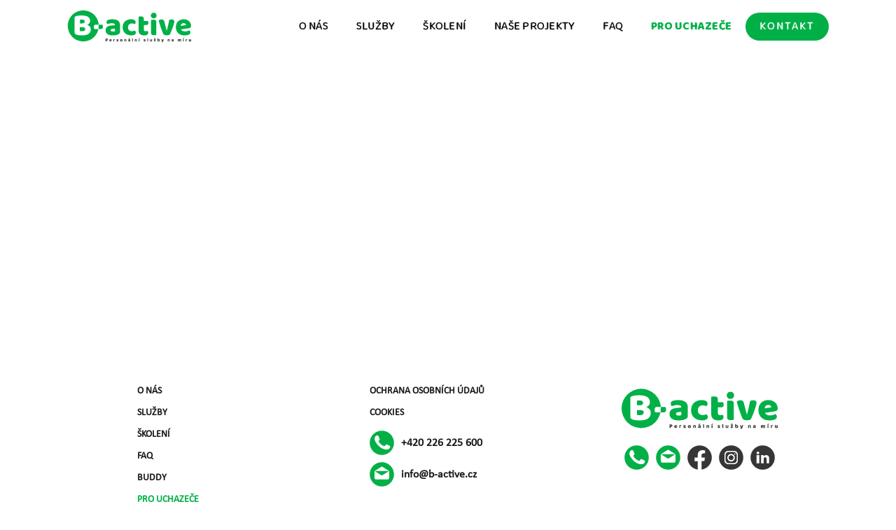

--- FILE ---
content_type: text/html; charset=utf-8
request_url: https://www.b-active.cz/pro-firmy/blog
body_size: 3533
content:
<!DOCTYPE html><!-- This site was created in Webflow. https://webflow.com --><!-- Last Published: Tue Dec 16 2025 12:16:42 GMT+0000 (Coordinated Universal Time) --><html data-wf-domain="www.b-active.cz" data-wf-page="6508269a75ab5411bd042de4" data-wf-site="650023fce8912694d74102ca"><head><meta charset="utf-8"/><title>Blog</title><meta content="Blog" property="og:title"/><meta content="Blog" property="twitter:title"/><meta content="width=device-width, initial-scale=1" name="viewport"/><meta content="ZZeZoRBFn6NgypV3Fv0x2pt0T-uGzytd0hoW4fw7H1o" name="google-site-verification"/><meta content="Webflow" name="generator"/><link href="https://cdn.prod.website-files.com/650023fce8912694d74102ca/css/b-active.webflow.shared.d91f7ec82.css" rel="stylesheet" type="text/css"/><link href="https://fonts.googleapis.com" rel="preconnect"/><link href="https://fonts.gstatic.com" rel="preconnect" crossorigin="anonymous"/><script src="https://ajax.googleapis.com/ajax/libs/webfont/1.6.26/webfont.js" type="text/javascript"></script><script type="text/javascript">WebFont.load({  google: {    families: ["Varela Round:400","Oswald:200,300,400,500,600,700","Ubuntu:300,300italic,400,400italic,500,500italic,700,700italic","Montserrat:100,100italic,200,200italic,300,300italic,400,400italic,500,500italic,600,600italic,700,700italic,800,800italic,900,900italic","Baloo 2:regular,500,600,700,800","Baloo Da 2:regular"]  }});</script><script type="text/javascript">!function(o,c){var n=c.documentElement,t=" w-mod-";n.className+=t+"js",("ontouchstart"in o||o.DocumentTouch&&c instanceof DocumentTouch)&&(n.className+=t+"touch")}(window,document);</script><link href="https://cdn.prod.website-files.com/650023fce8912694d74102ca/650028c2d61461933c4bd1f0_favicon%20small.png" rel="shortcut icon" type="image/x-icon"/><link href="https://cdn.prod.website-files.com/650023fce8912694d74102ca/650028c9e535ddeea446dd08_big.png" rel="apple-touch-icon"/><link href="https://www.b-active.cz/pro-firmy/blog" rel="canonical"/><script async="" src="https://www.googletagmanager.com/gtag/js?id=G-2FLDZVVF75"></script><script type="text/javascript">window.dataLayer = window.dataLayer || [];function gtag(){dataLayer.push(arguments);}gtag('set', 'developer_id.dZGVlNj', true);gtag('js', new Date());gtag('config', 'G-2FLDZVVF75', {'optimize_id': 'GTM-TH47JNC6'});</script><script id="Cookiebot" src="https://consent.cookiebot.com/uc.js" data-cbid="dcb7e931-ed82-43e6-a79d-0dd5925a848a" data-blockingmode="auto" type="text/javascript"></script>

<script id="CookieDeclaration" src="https://consent.cookiebot.com/dcb7e931-ed82-43e6-a79d-0dd5925a848a/cd.js" type="text/javascript" async></script>


<!-- Google tag (gtag.js) -->
<script async src="https://www.googletagmanager.com/gtag/js?id=G-2FLDZVVF75"></script>
<script>
  window.dataLayer = window.dataLayer || [];
  function gtag(){dataLayer.push(arguments);}
  gtag('js', new Date());

  gtag('config', 'G-2FLDZVVF75');
</script>

<!-- Google Tag Manager -->
<script>(function(w,d,s,l,i){w[l]=w[l]||[];w[l].push({'gtm.start':
new Date().getTime(),event:'gtm.js'});var f=d.getElementsByTagName(s)[0],
j=d.createElement(s),dl=l!='dataLayer'?'&l='+l:'';j.async=true;j.src=
'https://www.googletagmanager.com/gtm.js?id='+i+dl;f.parentNode.insertBefore(j,f);
})(window,document,'script','dataLayer','GTM-TH47JNC6');</script>
<!-- End Google Tag Manager -->

<meta name="facebook-domain-verification" content="9q43hfdoa7eqnzl7c4jv6caqgc76ol" />

<!-- Meta Pixel Code -->
<script>
  !function(f,b,e,v,n,t,s)
  {if(f.fbq)return;n=f.fbq=function(){n.callMethod?
  n.callMethod.apply(n,arguments):n.queue.push(arguments)};
  if(!f._fbq)f._fbq=n;n.push=n;n.loaded=!0;n.version='2.0';
  n.queue=[];t=b.createElement(e);t.async=!0;
  t.src=v;s=b.getElementsByTagName(e)[0];
  s.parentNode.insertBefore(t,s)}(window, document,'script',
  'https://connect.facebook.net/en_US/fbevents.js');
  fbq('init', '1283792088976680');
  fbq('track', 'PageView');
</script>
<noscript><img height="1" width="1" style="display:none"
  src="https://www.facebook.com/tr?id=1283792088976680&ev=PageView&noscript=1"
/></noscript>
<!-- End Meta Pixel Code -->
</head><body><div class="navbar-full"><div data-animation="default" data-collapse="medium" data-duration="400" data-easing="ease" data-easing2="ease" role="banner" class="navbar-3 w-nav"><div class="container-regular-2"><div class="navbar-wrapper-5"><a href="/" class="navbar-brand-4 w-nav-brand"><img loading="lazy" src="https://cdn.prod.website-files.com/650023fce8912694d74102ca/6502fc574441db8d3785dc64_logo%20zelene%20main.svg" alt="logo zelene B-active
" class="logo-navbar-4"/></a><nav role="navigation" class="nav-menu-wrapper-2 w-nav-menu"><ul role="list" class="nav-menu-2 w-list-unstyled"><li class="o-n-s-navbar-3"><a href="/pro-firmy/o-nas" class="nav-link-6">O NÁS</a></li><li class="slu-by-navbar-3"><a href="/pro-firmy/sluzby" class="nav-link-7">SLUŽBY</a></li><li class="slu-by-navbar-3"><a href="/pro-firmy/skoleni" class="nav-link-8">ŠKOLENÍ</a></li><li class="projekty-navbarmain-3"><a href="/pro-firmy/nase-projekty" class="nav-link-9">NAŠE PROJEKTY</a></li><li class="faq-navbar-main-3"><a href="/pro-firmy/faq" class="nav-link-10">FAQ</a></li><li class="pro-firmy-navbar-3"><a href="/pro-uchazece/home" class="pro-uchazece-link"><strong class="bold-text-75">PRO UCHAZEČE</strong></a></li><li><a data-w-id="0344670b-aea8-36f2-336e-74a4b828b6a0" href="#" class="kontak-navbar-button-1 w-button">KONTAKT</a></li><li class="mobile-margin-top-10-3"></li></ul></nav><div class="menu-button-3 w-nav-button"><div class="w-icon-nav-menu"></div></div></div></div></div></div><section class="section-5"></section><section class="footer-section"><div class="footer-divider-two-3-copy"></div><div class="footer-content-wrapper"><div class="footer-page-content"><a href="/pro-firmy/o-nas" class="footer-link"><strong>O nás</strong></a><a href="/pro-firmy/sluzby" class="footer-link"><strong>službY</strong></a><a href="/pro-firmy/skoleni" class="footer-link"><strong>školení</strong></a><a href="/pro-firmy/faq" class="footer-link"><strong>faq</strong></a><a href="https://www.tvujbuddy.cz/?utm_source=b-active&amp;utm_medium=redirect&amp;utm_campaign=ba+web" class="footer-link"><strong>BUDDY</strong></a><a href="/pro-uchazece/home" class="footer-link-pro-uchaze-e"><strong class="bold-text-26">PRO UCHAZEčE</strong></a></div><div class="footer-must-have"><a href="/ochrana-osobnich-udaju" class="footer-link"><strong>Ochrana osobních údajů</strong></a><a href="/cookies" class="footer-link"><strong>cookies</strong></a><a href="tel:+420226225600" class="phone-link w-inline-block"><img src="https://cdn.prod.website-files.com/650023fce8912694d74102ca/65096e96eb5bdf97805e760f_phone%20icon.svg" loading="lazy" alt="phone icon" class="image-3"/><p class="paragraph-12"><strong>+420 226 225 600</strong></p></a><a href="mailto:info@b-active.cz" class="mail-link w-inline-block"><img src="https://cdn.prod.website-files.com/650023fce8912694d74102ca/65096e97cffa285e6310d00b_mail%20icon.svg" loading="lazy" alt="mail icon" class="image-4"/><p class="paragraph-12"><strong>info@b-active.cz</strong></p></a></div><div class="footer-logo-soc"><div class="div-block-14"><a href="/" id="w-node-_7b2d82d7-637a-4e98-f1e1-9febdf0ba79d-df0ba77f" class="footer-brand w-inline-block"><img src="https://cdn.prod.website-files.com/650023fce8912694d74102ca/6502fc574441db8d3785dc64_logo%20zelene%20main.svg" loading="lazy" alt="logo zelene B-active
" class="image-12"/></a></div><div class="div-block-12"><a href="tel:+420226225600" class="footer-social-link w-inline-block"><img src="https://cdn.prod.website-files.com/650023fce8912694d74102ca/65096e96eb5bdf97805e760f_phone%20icon.svg" loading="lazy" alt="phone icon" class="image-3"/></a><a href="mailto:info@b-active.cz" class="footer-social-link w-inline-block"><img src="https://cdn.prod.website-files.com/650023fce8912694d74102ca/65096e97cffa285e6310d00b_mail%20icon.svg" loading="lazy" alt="mail icon" class="image-4"/></a><a href="https://www.facebook.com/bactivecz" class="footer-social-link w-inline-block"><img src="https://cdn.prod.website-files.com/650023fce8912694d74102ca/6508523f4a05f67c8cb5290e_facebook%20icon.svg" loading="lazy" width="30" alt="facebook icon
" class="soc-logo"/></a><a href="https://www.instagram.com/bactivecz/" class="footer-social-link w-inline-block"><img src="https://cdn.prod.website-files.com/650023fce8912694d74102ca/6508523ff59f2e6bd703f668_instagram%20icon.svg" loading="lazy" alt="instagram icon" class="soc-logo"/></a><a href="https://www.linkedin.com/company/b-activecz/" class="footer-social-link w-inline-block"><img src="https://cdn.prod.website-files.com/650023fce8912694d74102ca/6508523ff24f82fd3f24b5a4_linkedin%20icon.svg" loading="lazy" alt="linkedin icon" class="soc-logo"/></a></div></div></div><div class="footer"><div class="footer-divider-two-2"></div><div class="footer-copyright-2">B-Active s.r.o. | IČ 28958357 | zapsaná v obchodním rejstříku vedeném Městským soudem v Praze | spisová značka C 155860 se sídlem Moskevská 415/1, Praha 10 Vršovice, 101 00</div><div class="footer-divider-two-2"></div><div class="footer-bottom-2"><div class="footer-copyright-2">© 2023 B-Active s.r.o. All rights reserved</div></div></div></section><script src="https://d3e54v103j8qbb.cloudfront.net/js/jquery-3.5.1.min.dc5e7f18c8.js?site=650023fce8912694d74102ca" type="text/javascript" integrity="sha256-9/aliU8dGd2tb6OSsuzixeV4y/faTqgFtohetphbbj0=" crossorigin="anonymous"></script><script src="https://cdn.prod.website-files.com/650023fce8912694d74102ca/js/webflow.schunk.36b8fb49256177c8.js" type="text/javascript"></script><script src="https://cdn.prod.website-files.com/650023fce8912694d74102ca/js/webflow.70b2ce0b.6cf84474a977aeec.js" type="text/javascript"></script><!-- Google Tag Manager (noscript) -->
<noscript><iframe src="https://www.googletagmanager.com/ns.html?id=GTM-TH47JNC6"
height="0" width="0" style="display:none;visibility:hidden"></iframe></noscript>
<!-- End Google Tag Manager (noscript) --></body></html>

--- FILE ---
content_type: text/css
request_url: https://cdn.prod.website-files.com/650023fce8912694d74102ca/css/b-active.webflow.shared.d91f7ec82.css
body_size: 31008
content:
html {
  -webkit-text-size-adjust: 100%;
  -ms-text-size-adjust: 100%;
  font-family: sans-serif;
}

body {
  margin: 0;
}

article, aside, details, figcaption, figure, footer, header, hgroup, main, menu, nav, section, summary {
  display: block;
}

audio, canvas, progress, video {
  vertical-align: baseline;
  display: inline-block;
}

audio:not([controls]) {
  height: 0;
  display: none;
}

[hidden], template {
  display: none;
}

a {
  background-color: #0000;
}

a:active, a:hover {
  outline: 0;
}

abbr[title] {
  border-bottom: 1px dotted;
}

b, strong {
  font-weight: bold;
}

dfn {
  font-style: italic;
}

h1 {
  margin: .67em 0;
  font-size: 2em;
}

mark {
  color: #000;
  background: #ff0;
}

small {
  font-size: 80%;
}

sub, sup {
  vertical-align: baseline;
  font-size: 75%;
  line-height: 0;
  position: relative;
}

sup {
  top: -.5em;
}

sub {
  bottom: -.25em;
}

img {
  border: 0;
}

svg:not(:root) {
  overflow: hidden;
}

hr {
  box-sizing: content-box;
  height: 0;
}

pre {
  overflow: auto;
}

code, kbd, pre, samp {
  font-family: monospace;
  font-size: 1em;
}

button, input, optgroup, select, textarea {
  color: inherit;
  font: inherit;
  margin: 0;
}

button {
  overflow: visible;
}

button, select {
  text-transform: none;
}

button, html input[type="button"], input[type="reset"] {
  -webkit-appearance: button;
  cursor: pointer;
}

button[disabled], html input[disabled] {
  cursor: default;
}

button::-moz-focus-inner, input::-moz-focus-inner {
  border: 0;
  padding: 0;
}

input {
  line-height: normal;
}

input[type="checkbox"], input[type="radio"] {
  box-sizing: border-box;
  padding: 0;
}

input[type="number"]::-webkit-inner-spin-button, input[type="number"]::-webkit-outer-spin-button {
  height: auto;
}

input[type="search"] {
  -webkit-appearance: none;
}

input[type="search"]::-webkit-search-cancel-button, input[type="search"]::-webkit-search-decoration {
  -webkit-appearance: none;
}

legend {
  border: 0;
  padding: 0;
}

textarea {
  overflow: auto;
}

optgroup {
  font-weight: bold;
}

table {
  border-collapse: collapse;
  border-spacing: 0;
}

td, th {
  padding: 0;
}

@font-face {
  font-family: webflow-icons;
  src: url("[data-uri]") format("truetype");
  font-weight: normal;
  font-style: normal;
}

[class^="w-icon-"], [class*=" w-icon-"] {
  speak: none;
  font-variant: normal;
  text-transform: none;
  -webkit-font-smoothing: antialiased;
  -moz-osx-font-smoothing: grayscale;
  font-style: normal;
  font-weight: normal;
  line-height: 1;
  font-family: webflow-icons !important;
}

.w-icon-slider-right:before {
  content: "";
}

.w-icon-slider-left:before {
  content: "";
}

.w-icon-nav-menu:before {
  content: "";
}

.w-icon-arrow-down:before, .w-icon-dropdown-toggle:before {
  content: "";
}

.w-icon-file-upload-remove:before {
  content: "";
}

.w-icon-file-upload-icon:before {
  content: "";
}

* {
  box-sizing: border-box;
}

html {
  height: 100%;
}

body {
  color: #333;
  background-color: #fff;
  min-height: 100%;
  margin: 0;
  font-family: Arial, sans-serif;
  font-size: 14px;
  line-height: 20px;
}

img {
  vertical-align: middle;
  max-width: 100%;
  display: inline-block;
}

html.w-mod-touch * {
  background-attachment: scroll !important;
}

.w-block {
  display: block;
}

.w-inline-block {
  max-width: 100%;
  display: inline-block;
}

.w-clearfix:before, .w-clearfix:after {
  content: " ";
  grid-area: 1 / 1 / 2 / 2;
  display: table;
}

.w-clearfix:after {
  clear: both;
}

.w-hidden {
  display: none;
}

.w-button {
  color: #fff;
  line-height: inherit;
  cursor: pointer;
  background-color: #3898ec;
  border: 0;
  border-radius: 0;
  padding: 9px 15px;
  text-decoration: none;
  display: inline-block;
}

input.w-button {
  -webkit-appearance: button;
}

html[data-w-dynpage] [data-w-cloak] {
  color: #0000 !important;
}

.w-code-block {
  margin: unset;
}

pre.w-code-block code {
  all: inherit;
}

.w-optimization {
  display: contents;
}

.w-webflow-badge, .w-webflow-badge > img {
  box-sizing: unset;
  width: unset;
  height: unset;
  max-height: unset;
  max-width: unset;
  min-height: unset;
  min-width: unset;
  margin: unset;
  padding: unset;
  float: unset;
  clear: unset;
  border: unset;
  border-radius: unset;
  background: unset;
  background-image: unset;
  background-position: unset;
  background-size: unset;
  background-repeat: unset;
  background-origin: unset;
  background-clip: unset;
  background-attachment: unset;
  background-color: unset;
  box-shadow: unset;
  transform: unset;
  direction: unset;
  font-family: unset;
  font-weight: unset;
  color: unset;
  font-size: unset;
  line-height: unset;
  font-style: unset;
  font-variant: unset;
  text-align: unset;
  letter-spacing: unset;
  -webkit-text-decoration: unset;
  text-decoration: unset;
  text-indent: unset;
  text-transform: unset;
  list-style-type: unset;
  text-shadow: unset;
  vertical-align: unset;
  cursor: unset;
  white-space: unset;
  word-break: unset;
  word-spacing: unset;
  word-wrap: unset;
  transition: unset;
}

.w-webflow-badge {
  white-space: nowrap;
  cursor: pointer;
  box-shadow: 0 0 0 1px #0000001a, 0 1px 3px #0000001a;
  visibility: visible !important;
  opacity: 1 !important;
  z-index: 2147483647 !important;
  color: #aaadb0 !important;
  overflow: unset !important;
  background-color: #fff !important;
  border-radius: 3px !important;
  width: auto !important;
  height: auto !important;
  margin: 0 !important;
  padding: 6px !important;
  font-size: 12px !important;
  line-height: 14px !important;
  text-decoration: none !important;
  display: inline-block !important;
  position: fixed !important;
  inset: auto 12px 12px auto !important;
  transform: none !important;
}

.w-webflow-badge > img {
  position: unset;
  visibility: unset !important;
  opacity: 1 !important;
  vertical-align: middle !important;
  display: inline-block !important;
}

h1, h2, h3, h4, h5, h6 {
  margin-bottom: 10px;
  font-weight: bold;
}

h1 {
  margin-top: 20px;
  font-size: 38px;
  line-height: 44px;
}

h2 {
  margin-top: 20px;
  font-size: 32px;
  line-height: 36px;
}

h3 {
  margin-top: 20px;
  font-size: 24px;
  line-height: 30px;
}

h4 {
  margin-top: 10px;
  font-size: 18px;
  line-height: 24px;
}

h5 {
  margin-top: 10px;
  font-size: 14px;
  line-height: 20px;
}

h6 {
  margin-top: 10px;
  font-size: 12px;
  line-height: 18px;
}

p {
  margin-top: 0;
  margin-bottom: 10px;
}

blockquote {
  border-left: 5px solid #e2e2e2;
  margin: 0 0 10px;
  padding: 10px 20px;
  font-size: 18px;
  line-height: 22px;
}

figure {
  margin: 0 0 10px;
}

figcaption {
  text-align: center;
  margin-top: 5px;
}

ul, ol {
  margin-top: 0;
  margin-bottom: 10px;
  padding-left: 40px;
}

.w-list-unstyled {
  padding-left: 0;
  list-style: none;
}

.w-embed:before, .w-embed:after {
  content: " ";
  grid-area: 1 / 1 / 2 / 2;
  display: table;
}

.w-embed:after {
  clear: both;
}

.w-video {
  width: 100%;
  padding: 0;
  position: relative;
}

.w-video iframe, .w-video object, .w-video embed {
  border: none;
  width: 100%;
  height: 100%;
  position: absolute;
  top: 0;
  left: 0;
}

fieldset {
  border: 0;
  margin: 0;
  padding: 0;
}

button, [type="button"], [type="reset"] {
  cursor: pointer;
  -webkit-appearance: button;
  border: 0;
}

.w-form {
  margin: 0 0 15px;
}

.w-form-done {
  text-align: center;
  background-color: #ddd;
  padding: 20px;
  display: none;
}

.w-form-fail {
  background-color: #ffdede;
  margin-top: 10px;
  padding: 10px;
  display: none;
}

label {
  margin-bottom: 5px;
  font-weight: bold;
  display: block;
}

.w-input, .w-select {
  color: #333;
  vertical-align: middle;
  background-color: #fff;
  border: 1px solid #ccc;
  width: 100%;
  height: 38px;
  margin-bottom: 10px;
  padding: 8px 12px;
  font-size: 14px;
  line-height: 1.42857;
  display: block;
}

.w-input::placeholder, .w-select::placeholder {
  color: #999;
}

.w-input:focus, .w-select:focus {
  border-color: #3898ec;
  outline: 0;
}

.w-input[disabled], .w-select[disabled], .w-input[readonly], .w-select[readonly], fieldset[disabled] .w-input, fieldset[disabled] .w-select {
  cursor: not-allowed;
}

.w-input[disabled]:not(.w-input-disabled), .w-select[disabled]:not(.w-input-disabled), .w-input[readonly], .w-select[readonly], fieldset[disabled]:not(.w-input-disabled) .w-input, fieldset[disabled]:not(.w-input-disabled) .w-select {
  background-color: #eee;
}

textarea.w-input, textarea.w-select {
  height: auto;
}

.w-select {
  background-color: #f3f3f3;
}

.w-select[multiple] {
  height: auto;
}

.w-form-label {
  cursor: pointer;
  margin-bottom: 0;
  font-weight: normal;
  display: inline-block;
}

.w-radio {
  margin-bottom: 5px;
  padding-left: 20px;
  display: block;
}

.w-radio:before, .w-radio:after {
  content: " ";
  grid-area: 1 / 1 / 2 / 2;
  display: table;
}

.w-radio:after {
  clear: both;
}

.w-radio-input {
  float: left;
  margin: 3px 0 0 -20px;
  line-height: normal;
}

.w-file-upload {
  margin-bottom: 10px;
  display: block;
}

.w-file-upload-input {
  opacity: 0;
  z-index: -100;
  width: .1px;
  height: .1px;
  position: absolute;
  overflow: hidden;
}

.w-file-upload-default, .w-file-upload-uploading, .w-file-upload-success {
  color: #333;
  display: inline-block;
}

.w-file-upload-error {
  margin-top: 10px;
  display: block;
}

.w-file-upload-default.w-hidden, .w-file-upload-uploading.w-hidden, .w-file-upload-error.w-hidden, .w-file-upload-success.w-hidden {
  display: none;
}

.w-file-upload-uploading-btn {
  cursor: pointer;
  background-color: #fafafa;
  border: 1px solid #ccc;
  margin: 0;
  padding: 8px 12px;
  font-size: 14px;
  font-weight: normal;
  display: flex;
}

.w-file-upload-file {
  background-color: #fafafa;
  border: 1px solid #ccc;
  flex-grow: 1;
  justify-content: space-between;
  margin: 0;
  padding: 8px 9px 8px 11px;
  display: flex;
}

.w-file-upload-file-name {
  font-size: 14px;
  font-weight: normal;
  display: block;
}

.w-file-remove-link {
  cursor: pointer;
  width: auto;
  height: auto;
  margin-top: 3px;
  margin-left: 10px;
  padding: 3px;
  display: block;
}

.w-icon-file-upload-remove {
  margin: auto;
  font-size: 10px;
}

.w-file-upload-error-msg {
  color: #ea384c;
  padding: 2px 0;
  display: inline-block;
}

.w-file-upload-info {
  padding: 0 12px;
  line-height: 38px;
  display: inline-block;
}

.w-file-upload-label {
  cursor: pointer;
  background-color: #fafafa;
  border: 1px solid #ccc;
  margin: 0;
  padding: 8px 12px;
  font-size: 14px;
  font-weight: normal;
  display: inline-block;
}

.w-icon-file-upload-icon, .w-icon-file-upload-uploading {
  width: 20px;
  margin-right: 8px;
  display: inline-block;
}

.w-icon-file-upload-uploading {
  height: 20px;
}

.w-container {
  max-width: 940px;
  margin-left: auto;
  margin-right: auto;
}

.w-container:before, .w-container:after {
  content: " ";
  grid-area: 1 / 1 / 2 / 2;
  display: table;
}

.w-container:after {
  clear: both;
}

.w-container .w-row {
  margin-left: -10px;
  margin-right: -10px;
}

.w-row:before, .w-row:after {
  content: " ";
  grid-area: 1 / 1 / 2 / 2;
  display: table;
}

.w-row:after {
  clear: both;
}

.w-row .w-row {
  margin-left: 0;
  margin-right: 0;
}

.w-col {
  float: left;
  width: 100%;
  min-height: 1px;
  padding-left: 10px;
  padding-right: 10px;
  position: relative;
}

.w-col .w-col {
  padding-left: 0;
  padding-right: 0;
}

.w-col-1 {
  width: 8.33333%;
}

.w-col-2 {
  width: 16.6667%;
}

.w-col-3 {
  width: 25%;
}

.w-col-4 {
  width: 33.3333%;
}

.w-col-5 {
  width: 41.6667%;
}

.w-col-6 {
  width: 50%;
}

.w-col-7 {
  width: 58.3333%;
}

.w-col-8 {
  width: 66.6667%;
}

.w-col-9 {
  width: 75%;
}

.w-col-10 {
  width: 83.3333%;
}

.w-col-11 {
  width: 91.6667%;
}

.w-col-12 {
  width: 100%;
}

.w-hidden-main {
  display: none !important;
}

@media screen and (max-width: 991px) {
  .w-container {
    max-width: 728px;
  }

  .w-hidden-main {
    display: inherit !important;
  }

  .w-hidden-medium {
    display: none !important;
  }

  .w-col-medium-1 {
    width: 8.33333%;
  }

  .w-col-medium-2 {
    width: 16.6667%;
  }

  .w-col-medium-3 {
    width: 25%;
  }

  .w-col-medium-4 {
    width: 33.3333%;
  }

  .w-col-medium-5 {
    width: 41.6667%;
  }

  .w-col-medium-6 {
    width: 50%;
  }

  .w-col-medium-7 {
    width: 58.3333%;
  }

  .w-col-medium-8 {
    width: 66.6667%;
  }

  .w-col-medium-9 {
    width: 75%;
  }

  .w-col-medium-10 {
    width: 83.3333%;
  }

  .w-col-medium-11 {
    width: 91.6667%;
  }

  .w-col-medium-12 {
    width: 100%;
  }

  .w-col-stack {
    width: 100%;
    left: auto;
    right: auto;
  }
}

@media screen and (max-width: 767px) {
  .w-hidden-main, .w-hidden-medium {
    display: inherit !important;
  }

  .w-hidden-small {
    display: none !important;
  }

  .w-row, .w-container .w-row {
    margin-left: 0;
    margin-right: 0;
  }

  .w-col {
    width: 100%;
    left: auto;
    right: auto;
  }

  .w-col-small-1 {
    width: 8.33333%;
  }

  .w-col-small-2 {
    width: 16.6667%;
  }

  .w-col-small-3 {
    width: 25%;
  }

  .w-col-small-4 {
    width: 33.3333%;
  }

  .w-col-small-5 {
    width: 41.6667%;
  }

  .w-col-small-6 {
    width: 50%;
  }

  .w-col-small-7 {
    width: 58.3333%;
  }

  .w-col-small-8 {
    width: 66.6667%;
  }

  .w-col-small-9 {
    width: 75%;
  }

  .w-col-small-10 {
    width: 83.3333%;
  }

  .w-col-small-11 {
    width: 91.6667%;
  }

  .w-col-small-12 {
    width: 100%;
  }
}

@media screen and (max-width: 479px) {
  .w-container {
    max-width: none;
  }

  .w-hidden-main, .w-hidden-medium, .w-hidden-small {
    display: inherit !important;
  }

  .w-hidden-tiny {
    display: none !important;
  }

  .w-col {
    width: 100%;
  }

  .w-col-tiny-1 {
    width: 8.33333%;
  }

  .w-col-tiny-2 {
    width: 16.6667%;
  }

  .w-col-tiny-3 {
    width: 25%;
  }

  .w-col-tiny-4 {
    width: 33.3333%;
  }

  .w-col-tiny-5 {
    width: 41.6667%;
  }

  .w-col-tiny-6 {
    width: 50%;
  }

  .w-col-tiny-7 {
    width: 58.3333%;
  }

  .w-col-tiny-8 {
    width: 66.6667%;
  }

  .w-col-tiny-9 {
    width: 75%;
  }

  .w-col-tiny-10 {
    width: 83.3333%;
  }

  .w-col-tiny-11 {
    width: 91.6667%;
  }

  .w-col-tiny-12 {
    width: 100%;
  }
}

.w-widget {
  position: relative;
}

.w-widget-map {
  width: 100%;
  height: 400px;
}

.w-widget-map label {
  width: auto;
  display: inline;
}

.w-widget-map img {
  max-width: inherit;
}

.w-widget-map .gm-style-iw {
  text-align: center;
}

.w-widget-map .gm-style-iw > button {
  display: none !important;
}

.w-widget-twitter {
  overflow: hidden;
}

.w-widget-twitter-count-shim {
  vertical-align: top;
  text-align: center;
  background: #fff;
  border: 1px solid #758696;
  border-radius: 3px;
  width: 28px;
  height: 20px;
  display: inline-block;
  position: relative;
}

.w-widget-twitter-count-shim * {
  pointer-events: none;
  -webkit-user-select: none;
  user-select: none;
}

.w-widget-twitter-count-shim .w-widget-twitter-count-inner {
  text-align: center;
  color: #999;
  font-family: serif;
  font-size: 15px;
  line-height: 12px;
  position: relative;
}

.w-widget-twitter-count-shim .w-widget-twitter-count-clear {
  display: block;
  position: relative;
}

.w-widget-twitter-count-shim.w--large {
  width: 36px;
  height: 28px;
}

.w-widget-twitter-count-shim.w--large .w-widget-twitter-count-inner {
  font-size: 18px;
  line-height: 18px;
}

.w-widget-twitter-count-shim:not(.w--vertical) {
  margin-left: 5px;
  margin-right: 8px;
}

.w-widget-twitter-count-shim:not(.w--vertical).w--large {
  margin-left: 6px;
}

.w-widget-twitter-count-shim:not(.w--vertical):before, .w-widget-twitter-count-shim:not(.w--vertical):after {
  content: " ";
  pointer-events: none;
  border: solid #0000;
  width: 0;
  height: 0;
  position: absolute;
  top: 50%;
  left: 0;
}

.w-widget-twitter-count-shim:not(.w--vertical):before {
  border-width: 4px;
  border-color: #75869600 #5d6c7b #75869600 #75869600;
  margin-top: -4px;
  margin-left: -9px;
}

.w-widget-twitter-count-shim:not(.w--vertical).w--large:before {
  border-width: 5px;
  margin-top: -5px;
  margin-left: -10px;
}

.w-widget-twitter-count-shim:not(.w--vertical):after {
  border-width: 4px;
  border-color: #fff0 #fff #fff0 #fff0;
  margin-top: -4px;
  margin-left: -8px;
}

.w-widget-twitter-count-shim:not(.w--vertical).w--large:after {
  border-width: 5px;
  margin-top: -5px;
  margin-left: -9px;
}

.w-widget-twitter-count-shim.w--vertical {
  width: 61px;
  height: 33px;
  margin-bottom: 8px;
}

.w-widget-twitter-count-shim.w--vertical:before, .w-widget-twitter-count-shim.w--vertical:after {
  content: " ";
  pointer-events: none;
  border: solid #0000;
  width: 0;
  height: 0;
  position: absolute;
  top: 100%;
  left: 50%;
}

.w-widget-twitter-count-shim.w--vertical:before {
  border-width: 5px;
  border-color: #5d6c7b #75869600 #75869600;
  margin-left: -5px;
}

.w-widget-twitter-count-shim.w--vertical:after {
  border-width: 4px;
  border-color: #fff #fff0 #fff0;
  margin-left: -4px;
}

.w-widget-twitter-count-shim.w--vertical .w-widget-twitter-count-inner {
  font-size: 18px;
  line-height: 22px;
}

.w-widget-twitter-count-shim.w--vertical.w--large {
  width: 76px;
}

.w-background-video {
  color: #fff;
  height: 500px;
  position: relative;
  overflow: hidden;
}

.w-background-video > video {
  object-fit: cover;
  z-index: -100;
  background-position: 50%;
  background-size: cover;
  width: 100%;
  height: 100%;
  margin: auto;
  position: absolute;
  inset: -100%;
}

.w-background-video > video::-webkit-media-controls-start-playback-button {
  -webkit-appearance: none;
  display: none !important;
}

.w-background-video--control {
  background-color: #0000;
  padding: 0;
  position: absolute;
  bottom: 1em;
  right: 1em;
}

.w-background-video--control > [hidden] {
  display: none !important;
}

.w-slider {
  text-align: center;
  clear: both;
  -webkit-tap-highlight-color: #0000;
  tap-highlight-color: #0000;
  background: #ddd;
  height: 300px;
  position: relative;
}

.w-slider-mask {
  z-index: 1;
  white-space: nowrap;
  height: 100%;
  display: block;
  position: relative;
  left: 0;
  right: 0;
  overflow: hidden;
}

.w-slide {
  vertical-align: top;
  white-space: normal;
  text-align: left;
  width: 100%;
  height: 100%;
  display: inline-block;
  position: relative;
}

.w-slider-nav {
  z-index: 2;
  text-align: center;
  -webkit-tap-highlight-color: #0000;
  tap-highlight-color: #0000;
  height: 40px;
  margin: auto;
  padding-top: 10px;
  position: absolute;
  inset: auto 0 0;
}

.w-slider-nav.w-round > div {
  border-radius: 100%;
}

.w-slider-nav.w-num > div {
  font-size: inherit;
  line-height: inherit;
  width: auto;
  height: auto;
  padding: .2em .5em;
}

.w-slider-nav.w-shadow > div {
  box-shadow: 0 0 3px #3336;
}

.w-slider-nav-invert {
  color: #fff;
}

.w-slider-nav-invert > div {
  background-color: #2226;
}

.w-slider-nav-invert > div.w-active {
  background-color: #222;
}

.w-slider-dot {
  cursor: pointer;
  background-color: #fff6;
  width: 1em;
  height: 1em;
  margin: 0 3px .5em;
  transition: background-color .1s, color .1s;
  display: inline-block;
  position: relative;
}

.w-slider-dot.w-active {
  background-color: #fff;
}

.w-slider-dot:focus {
  outline: none;
  box-shadow: 0 0 0 2px #fff;
}

.w-slider-dot:focus.w-active {
  box-shadow: none;
}

.w-slider-arrow-left, .w-slider-arrow-right {
  cursor: pointer;
  color: #fff;
  -webkit-tap-highlight-color: #0000;
  tap-highlight-color: #0000;
  -webkit-user-select: none;
  user-select: none;
  width: 80px;
  margin: auto;
  font-size: 40px;
  position: absolute;
  inset: 0;
  overflow: hidden;
}

.w-slider-arrow-left [class^="w-icon-"], .w-slider-arrow-right [class^="w-icon-"], .w-slider-arrow-left [class*=" w-icon-"], .w-slider-arrow-right [class*=" w-icon-"] {
  position: absolute;
}

.w-slider-arrow-left:focus, .w-slider-arrow-right:focus {
  outline: 0;
}

.w-slider-arrow-left {
  z-index: 3;
  right: auto;
}

.w-slider-arrow-right {
  z-index: 4;
  left: auto;
}

.w-icon-slider-left, .w-icon-slider-right {
  width: 1em;
  height: 1em;
  margin: auto;
  inset: 0;
}

.w-slider-aria-label {
  clip: rect(0 0 0 0);
  border: 0;
  width: 1px;
  height: 1px;
  margin: -1px;
  padding: 0;
  position: absolute;
  overflow: hidden;
}

.w-slider-force-show {
  display: block !important;
}

.w-dropdown {
  text-align: left;
  z-index: 900;
  margin-left: auto;
  margin-right: auto;
  display: inline-block;
  position: relative;
}

.w-dropdown-btn, .w-dropdown-toggle, .w-dropdown-link {
  vertical-align: top;
  color: #222;
  text-align: left;
  white-space: nowrap;
  margin-left: auto;
  margin-right: auto;
  padding: 20px;
  text-decoration: none;
  position: relative;
}

.w-dropdown-toggle {
  -webkit-user-select: none;
  user-select: none;
  cursor: pointer;
  padding-right: 40px;
  display: inline-block;
}

.w-dropdown-toggle:focus {
  outline: 0;
}

.w-icon-dropdown-toggle {
  width: 1em;
  height: 1em;
  margin: auto 20px auto auto;
  position: absolute;
  top: 0;
  bottom: 0;
  right: 0;
}

.w-dropdown-list {
  background: #ddd;
  min-width: 100%;
  display: none;
  position: absolute;
}

.w-dropdown-list.w--open {
  display: block;
}

.w-dropdown-link {
  color: #222;
  padding: 10px 20px;
  display: block;
}

.w-dropdown-link.w--current {
  color: #0082f3;
}

.w-dropdown-link:focus {
  outline: 0;
}

@media screen and (max-width: 767px) {
  .w-nav-brand {
    padding-left: 10px;
  }
}

.w-lightbox-backdrop {
  cursor: auto;
  letter-spacing: normal;
  text-indent: 0;
  text-shadow: none;
  text-transform: none;
  visibility: visible;
  white-space: normal;
  word-break: normal;
  word-spacing: normal;
  word-wrap: normal;
  color: #fff;
  text-align: center;
  z-index: 2000;
  opacity: 0;
  -webkit-user-select: none;
  -moz-user-select: none;
  -webkit-tap-highlight-color: transparent;
  background: #000000e6;
  outline: 0;
  font-family: Helvetica Neue, Helvetica, Ubuntu, Segoe UI, Verdana, sans-serif;
  font-size: 17px;
  font-style: normal;
  font-weight: 300;
  line-height: 1.2;
  list-style: disc;
  position: fixed;
  inset: 0;
  -webkit-transform: translate(0);
}

.w-lightbox-backdrop, .w-lightbox-container {
  -webkit-overflow-scrolling: touch;
  height: 100%;
  overflow: auto;
}

.w-lightbox-content {
  height: 100vh;
  position: relative;
  overflow: hidden;
}

.w-lightbox-view {
  opacity: 0;
  width: 100vw;
  height: 100vh;
  position: absolute;
}

.w-lightbox-view:before {
  content: "";
  height: 100vh;
}

.w-lightbox-group, .w-lightbox-group .w-lightbox-view, .w-lightbox-group .w-lightbox-view:before {
  height: 86vh;
}

.w-lightbox-frame, .w-lightbox-view:before {
  vertical-align: middle;
  display: inline-block;
}

.w-lightbox-figure {
  margin: 0;
  position: relative;
}

.w-lightbox-group .w-lightbox-figure {
  cursor: pointer;
}

.w-lightbox-img {
  width: auto;
  max-width: none;
  height: auto;
}

.w-lightbox-image {
  float: none;
  max-width: 100vw;
  max-height: 100vh;
  display: block;
}

.w-lightbox-group .w-lightbox-image {
  max-height: 86vh;
}

.w-lightbox-caption {
  text-align: left;
  text-overflow: ellipsis;
  white-space: nowrap;
  background: #0006;
  padding: .5em 1em;
  position: absolute;
  bottom: 0;
  left: 0;
  right: 0;
  overflow: hidden;
}

.w-lightbox-embed {
  width: 100%;
  height: 100%;
  position: absolute;
  inset: 0;
}

.w-lightbox-control {
  cursor: pointer;
  background-position: center;
  background-repeat: no-repeat;
  background-size: 24px;
  width: 4em;
  transition: all .3s;
  position: absolute;
  top: 0;
}

.w-lightbox-left {
  background-image: url("[data-uri]");
  display: none;
  bottom: 0;
  left: 0;
}

.w-lightbox-right {
  background-image: url("[data-uri]");
  display: none;
  bottom: 0;
  right: 0;
}

.w-lightbox-close {
  background-image: url("[data-uri]");
  background-size: 18px;
  height: 2.6em;
  right: 0;
}

.w-lightbox-strip {
  white-space: nowrap;
  padding: 0 1vh;
  line-height: 0;
  position: absolute;
  bottom: 0;
  left: 0;
  right: 0;
  overflow: auto hidden;
}

.w-lightbox-item {
  box-sizing: content-box;
  cursor: pointer;
  width: 10vh;
  padding: 2vh 1vh;
  display: inline-block;
  -webkit-transform: translate3d(0, 0, 0);
}

.w-lightbox-active {
  opacity: .3;
}

.w-lightbox-thumbnail {
  background: #222;
  height: 10vh;
  position: relative;
  overflow: hidden;
}

.w-lightbox-thumbnail-image {
  position: absolute;
  top: 0;
  left: 0;
}

.w-lightbox-thumbnail .w-lightbox-tall {
  width: 100%;
  top: 50%;
  transform: translate(0, -50%);
}

.w-lightbox-thumbnail .w-lightbox-wide {
  height: 100%;
  left: 50%;
  transform: translate(-50%);
}

.w-lightbox-spinner {
  box-sizing: border-box;
  border: 5px solid #0006;
  border-radius: 50%;
  width: 40px;
  height: 40px;
  margin-top: -20px;
  margin-left: -20px;
  animation: .8s linear infinite spin;
  position: absolute;
  top: 50%;
  left: 50%;
}

.w-lightbox-spinner:after {
  content: "";
  border: 3px solid #0000;
  border-bottom-color: #fff;
  border-radius: 50%;
  position: absolute;
  inset: -4px;
}

.w-lightbox-hide {
  display: none;
}

.w-lightbox-noscroll {
  overflow: hidden;
}

@media (min-width: 768px) {
  .w-lightbox-content {
    height: 96vh;
    margin-top: 2vh;
  }

  .w-lightbox-view, .w-lightbox-view:before {
    height: 96vh;
  }

  .w-lightbox-group, .w-lightbox-group .w-lightbox-view, .w-lightbox-group .w-lightbox-view:before {
    height: 84vh;
  }

  .w-lightbox-image {
    max-width: 96vw;
    max-height: 96vh;
  }

  .w-lightbox-group .w-lightbox-image {
    max-width: 82.3vw;
    max-height: 84vh;
  }

  .w-lightbox-left, .w-lightbox-right {
    opacity: .5;
    display: block;
  }

  .w-lightbox-close {
    opacity: .8;
  }

  .w-lightbox-control:hover {
    opacity: 1;
  }
}

.w-lightbox-inactive, .w-lightbox-inactive:hover {
  opacity: 0;
}

.w-richtext:before, .w-richtext:after {
  content: " ";
  grid-area: 1 / 1 / 2 / 2;
  display: table;
}

.w-richtext:after {
  clear: both;
}

.w-richtext[contenteditable="true"]:before, .w-richtext[contenteditable="true"]:after {
  white-space: initial;
}

.w-richtext ol, .w-richtext ul {
  overflow: hidden;
}

.w-richtext .w-richtext-figure-selected.w-richtext-figure-type-video div:after, .w-richtext .w-richtext-figure-selected[data-rt-type="video"] div:after, .w-richtext .w-richtext-figure-selected.w-richtext-figure-type-image div, .w-richtext .w-richtext-figure-selected[data-rt-type="image"] div {
  outline: 2px solid #2895f7;
}

.w-richtext figure.w-richtext-figure-type-video > div:after, .w-richtext figure[data-rt-type="video"] > div:after {
  content: "";
  display: none;
  position: absolute;
  inset: 0;
}

.w-richtext figure {
  max-width: 60%;
  position: relative;
}

.w-richtext figure > div:before {
  cursor: default !important;
}

.w-richtext figure img {
  width: 100%;
}

.w-richtext figure figcaption.w-richtext-figcaption-placeholder {
  opacity: .6;
}

.w-richtext figure div {
  color: #0000;
  font-size: 0;
}

.w-richtext figure.w-richtext-figure-type-image, .w-richtext figure[data-rt-type="image"] {
  display: table;
}

.w-richtext figure.w-richtext-figure-type-image > div, .w-richtext figure[data-rt-type="image"] > div {
  display: inline-block;
}

.w-richtext figure.w-richtext-figure-type-image > figcaption, .w-richtext figure[data-rt-type="image"] > figcaption {
  caption-side: bottom;
  display: table-caption;
}

.w-richtext figure.w-richtext-figure-type-video, .w-richtext figure[data-rt-type="video"] {
  width: 60%;
  height: 0;
}

.w-richtext figure.w-richtext-figure-type-video iframe, .w-richtext figure[data-rt-type="video"] iframe {
  width: 100%;
  height: 100%;
  position: absolute;
  top: 0;
  left: 0;
}

.w-richtext figure.w-richtext-figure-type-video > div, .w-richtext figure[data-rt-type="video"] > div {
  width: 100%;
}

.w-richtext figure.w-richtext-align-center {
  clear: both;
  margin-left: auto;
  margin-right: auto;
}

.w-richtext figure.w-richtext-align-center.w-richtext-figure-type-image > div, .w-richtext figure.w-richtext-align-center[data-rt-type="image"] > div {
  max-width: 100%;
}

.w-richtext figure.w-richtext-align-normal {
  clear: both;
}

.w-richtext figure.w-richtext-align-fullwidth {
  text-align: center;
  clear: both;
  width: 100%;
  max-width: 100%;
  margin-left: auto;
  margin-right: auto;
  display: block;
}

.w-richtext figure.w-richtext-align-fullwidth > div {
  padding-bottom: inherit;
  display: inline-block;
}

.w-richtext figure.w-richtext-align-fullwidth > figcaption {
  display: block;
}

.w-richtext figure.w-richtext-align-floatleft {
  float: left;
  clear: none;
  margin-right: 15px;
}

.w-richtext figure.w-richtext-align-floatright {
  float: right;
  clear: none;
  margin-left: 15px;
}

.w-nav {
  z-index: 1000;
  background: #ddd;
  position: relative;
}

.w-nav:before, .w-nav:after {
  content: " ";
  grid-area: 1 / 1 / 2 / 2;
  display: table;
}

.w-nav:after {
  clear: both;
}

.w-nav-brand {
  float: left;
  color: #333;
  text-decoration: none;
  position: relative;
}

.w-nav-link {
  vertical-align: top;
  color: #222;
  text-align: left;
  margin-left: auto;
  margin-right: auto;
  padding: 20px;
  text-decoration: none;
  display: inline-block;
  position: relative;
}

.w-nav-link.w--current {
  color: #0082f3;
}

.w-nav-menu {
  float: right;
  position: relative;
}

[data-nav-menu-open] {
  text-align: center;
  background: #c8c8c8;
  min-width: 200px;
  position: absolute;
  top: 100%;
  left: 0;
  right: 0;
  overflow: visible;
  display: block !important;
}

.w--nav-link-open {
  display: block;
  position: relative;
}

.w-nav-overlay {
  width: 100%;
  display: none;
  position: absolute;
  top: 100%;
  left: 0;
  right: 0;
  overflow: hidden;
}

.w-nav-overlay [data-nav-menu-open] {
  top: 0;
}

.w-nav[data-animation="over-left"] .w-nav-overlay {
  width: auto;
}

.w-nav[data-animation="over-left"] .w-nav-overlay, .w-nav[data-animation="over-left"] [data-nav-menu-open] {
  z-index: 1;
  top: 0;
  right: auto;
}

.w-nav[data-animation="over-right"] .w-nav-overlay {
  width: auto;
}

.w-nav[data-animation="over-right"] .w-nav-overlay, .w-nav[data-animation="over-right"] [data-nav-menu-open] {
  z-index: 1;
  top: 0;
  left: auto;
}

.w-nav-button {
  float: right;
  cursor: pointer;
  -webkit-tap-highlight-color: #0000;
  tap-highlight-color: #0000;
  -webkit-user-select: none;
  user-select: none;
  padding: 18px;
  font-size: 24px;
  display: none;
  position: relative;
}

.w-nav-button:focus {
  outline: 0;
}

.w-nav-button.w--open {
  color: #fff;
  background-color: #c8c8c8;
}

.w-nav[data-collapse="all"] .w-nav-menu {
  display: none;
}

.w-nav[data-collapse="all"] .w-nav-button, .w--nav-dropdown-open, .w--nav-dropdown-toggle-open {
  display: block;
}

.w--nav-dropdown-list-open {
  position: static;
}

@media screen and (max-width: 991px) {
  .w-nav[data-collapse="medium"] .w-nav-menu {
    display: none;
  }

  .w-nav[data-collapse="medium"] .w-nav-button {
    display: block;
  }
}

@media screen and (max-width: 767px) {
  .w-nav[data-collapse="small"] .w-nav-menu {
    display: none;
  }

  .w-nav[data-collapse="small"] .w-nav-button {
    display: block;
  }

  .w-nav-brand {
    padding-left: 10px;
  }
}

@media screen and (max-width: 479px) {
  .w-nav[data-collapse="tiny"] .w-nav-menu {
    display: none;
  }

  .w-nav[data-collapse="tiny"] .w-nav-button {
    display: block;
  }
}

.w-tabs {
  position: relative;
}

.w-tabs:before, .w-tabs:after {
  content: " ";
  grid-area: 1 / 1 / 2 / 2;
  display: table;
}

.w-tabs:after {
  clear: both;
}

.w-tab-menu {
  position: relative;
}

.w-tab-link {
  vertical-align: top;
  text-align: left;
  cursor: pointer;
  color: #222;
  background-color: #ddd;
  padding: 9px 30px;
  text-decoration: none;
  display: inline-block;
  position: relative;
}

.w-tab-link.w--current {
  background-color: #c8c8c8;
}

.w-tab-link:focus {
  outline: 0;
}

.w-tab-content {
  display: block;
  position: relative;
  overflow: hidden;
}

.w-tab-pane {
  display: none;
  position: relative;
}

.w--tab-active {
  display: block;
}

@media screen and (max-width: 479px) {
  .w-tab-link {
    display: block;
  }
}

.w-ix-emptyfix:after {
  content: "";
}

@keyframes spin {
  0% {
    transform: rotate(0);
  }

  100% {
    transform: rotate(360deg);
  }
}

.w-dyn-empty {
  background-color: #ddd;
  padding: 10px;
}

.w-dyn-hide, .w-dyn-bind-empty, .w-condition-invisible {
  display: none !important;
}

.wf-layout-layout {
  display: grid;
}

@font-face {
  font-family: Baloo;
  src: url("https://cdn.prod.website-files.com/650023fce8912694d74102ca/6502fe395d7e1b489849a08b_baloo.zip") format("undefined"), url("https://cdn.prod.website-files.com/650023fce8912694d74102ca/65266e6f1de05c5980ca07fa_baloo.zip") format("undefined");
  font-weight: 400;
  font-style: normal;
  font-display: swap;
}

@font-face {
  font-family: Oswald;
  src: url("https://cdn.prod.website-files.com/650023fce8912694d74102ca/65041ef0de9353245dc53e4b_oswald.zip") format("undefined");
  font-weight: 400;
  font-style: normal;
  font-display: swap;
}

@font-face {
  font-family: "Baloo 2";
  src: url("https://cdn.prod.website-files.com/650023fce8912694d74102ca/65266f245ee564adf716d17d_Baloo_2.zip") format("undefined");
  font-weight: 700;
  font-style: normal;
  font-display: swap;
}

@font-face {
  font-family: Calibri;
  src: url("https://cdn.prod.website-files.com/650023fce8912694d74102ca/65042c27e263cd19505b9664_CALIBRI.ttf") format("truetype");
  font-weight: 400;
  font-style: normal;
  font-display: swap;
}

@font-face {
  font-family: "Baloo 2 medium";
  src: url("https://cdn.prod.website-files.com/650023fce8912694d74102ca/6526705b4bd3cd3285e261e4_Baloo2-Medium.ttf") format("truetype");
  font-weight: 500;
  font-style: normal;
  font-display: swap;
}

@font-face {
  font-family: "Baloo 2 bold";
  src: url("https://cdn.prod.website-files.com/650023fce8912694d74102ca/6526704d80a71efa52d7f87d_Baloo2-Bold.ttf") format("truetype");
  font-weight: 700;
  font-style: normal;
  font-display: swap;
}

@font-face {
  font-family: "Baloo 2 extra bold";
  src: url("https://cdn.prod.website-files.com/650023fce8912694d74102ca/65267055f0ce6e85b6f870aa_Baloo2-ExtraBold.ttf") format("truetype");
  font-weight: 700;
  font-style: normal;
  font-display: swap;
}

@font-face {
  font-family: Baloo bold;
  src: url("https://cdn.prod.website-files.com/650023fce8912694d74102ca/652670b3f0ce6e85b6f92a10_Baloo-Regular.ttf") format("truetype");
  font-weight: 700;
  font-style: normal;
  font-display: swap;
}

@font-face {
  font-family: Baloo extra bold;
  src: url("https://cdn.prod.website-files.com/650023fce8912694d74102ca/652670b3f0ce6e85b6f92a10_Baloo-Regular.ttf") format("truetype");
  font-weight: 800;
  font-style: normal;
  font-display: swap;
}

:root {
  --white: white;
  --black: black;
  --grey: #32343a;
  --medium-sea-green: #00b047;
  --_apps---colors--destructive: #008d39;
  --_apps---sidebar--sidebar-ring-dark: #00b04766;
  --_apps---typography--heading-font: Montserrat, sans-serif;
  --_apps---typography--body-font: Montserrat, sans-serif;
  --_apps---typography--button-font: Montserrat, sans-serif;
  --_apps---sizes--radius: .375rem;
  --_apps---colors--background: #fff;
  --_apps---colors--foreground: #1d1d20;
  --_apps---colors--card: #fff;
  --_apps---colors--card-foreground: #1d1d20;
  --_apps---colors--popover: #fff;
  --_apps---colors--popover-foreground: #1d1d20;
  --_apps---colors--primary: #6366f1;
  --_apps---colors--primary-foreground: #fff;
  --_apps---colors--secondary: #f7f7f8;
  --_apps---colors--secondary-foreground: #1d1d20;
  --_apps---colors--muted: #f7f7f8;
  --_apps---colors--muted-foreground: #6b7280;
  --_apps---colors--accent: #6366f1;
  --_apps---colors--accent-foreground: #fff;
  --_apps---colors--border: #e5e7eb;
  --_apps---colors--input: #f9fafb;
  --_apps---colors--ring: #6366f1;
  --_apps---colors--chart-1: #6366f1;
  --_apps---colors--chart-2: #a78bfa;
  --_apps---colors--chart-3: #c4b5fd;
  --_apps---colors--chart-4: #8b5cf6;
  --_apps---colors--chart-5: #7c3aed;
  --_apps---colors--background-dark: #1d1d20;
  --_apps---colors--foreground-dark: #f9fafb;
  --_apps---colors--card-dark: #2a2a2d;
  --_apps---colors--card-foreground-dark: #f9fafb;
  --_apps---colors--popover-dark: #2a2a2d;
  --_apps---colors--popover-foreground-dark: #f9fafb;
  --_apps---colors--primary-dark: #6366f1;
  --_apps---colors--primary-foreground-dark: #fff;
  --_apps---colors--secondary-dark: #27272a;
  --_apps---colors--secondary-foreground-dark: #f9fafb;
  --_apps---colors--muted-dark: #27272a;
  --_apps---colors--muted-foreground-dark: #9ca3af;
  --_apps---colors--accent-dark: #6366f1;
  --_apps---colors--accent-foreground-dark: #fff;
  --_apps---colors--destructive-dark: #f87171;
  --_apps---colors--border-dark: #ffffff1a;
  --_apps---colors--input-dark: #ffffff26;
  --_apps---colors--ring-dark: #818cf8;
  --_apps---colors--chart-1-dark: #a78bfa;
  --_apps---colors--chart-2-dark: #c4b5fd;
  --_apps---colors--chart-3-dark: #7c3aed;
  --_apps---colors--chart-4-dark: #a5b4fc;
  --_apps---colors--chart-5-dark: #c4b5fd;
  --_apps---sidebar--sidebar: #f9fafb;
  --_apps---sidebar--sidebar-foreground: #1d1d20;
  --_apps---sidebar--sidebar-primary: #6366f1;
  --_apps---sidebar--sidebar-primary-foreground: #fff;
  --_apps---sidebar--sidebar-accent: #6366f1;
  --_apps---sidebar--sidebar-accent-foreground: #fff;
  --_apps---sidebar--sidebar-border: #e5e7eb;
  --_apps---sidebar--sidebar-ring: #6366f1;
  --_apps---sidebar--sidebar-dark: #2a2a2d;
  --_apps---sidebar--sidebar-foreground-dark: #f9fafb;
  --_apps---sidebar--sidebar-primary-dark: #a78bfa;
  --_apps---sidebar--sidebar-primary-foreground-dark: #f9fafb;
  --_apps---sidebar--sidebar-accent-dark: #27272a;
  --_apps---sidebar--sidebar-accent-foreground-dark: #f9fafb;
  --_apps---sidebar--sidebar-border-dark: #ffffff1a;
}

.w-checkbox {
  margin-bottom: 5px;
  padding-left: 20px;
  display: block;
}

.w-checkbox:before {
  content: " ";
  grid-area: 1 / 1 / 2 / 2;
  display: table;
}

.w-checkbox:after {
  content: " ";
  clear: both;
  grid-area: 1 / 1 / 2 / 2;
  display: table;
}

.w-checkbox-input {
  float: left;
  margin: 4px 0 0 -20px;
  line-height: normal;
}

.w-checkbox-input--inputType-custom {
  border: 1px solid #ccc;
  border-radius: 2px;
  width: 12px;
  height: 12px;
}

.w-checkbox-input--inputType-custom.w--redirected-checked {
  background-color: #3898ec;
  background-image: url("https://d3e54v103j8qbb.cloudfront.net/static/custom-checkbox-checkmark.589d534424.svg");
  background-position: 50%;
  background-repeat: no-repeat;
  background-size: cover;
  border-color: #3898ec;
}

.w-checkbox-input--inputType-custom.w--redirected-focus {
  box-shadow: 0 0 3px 1px #3898ec;
}

.w-layout-grid {
  grid-row-gap: 16px;
  grid-column-gap: 16px;
  grid-template-rows: auto auto;
  grid-template-columns: 1fr 1fr;
  grid-auto-columns: 1fr;
  display: grid;
}

.w-layout-blockcontainer {
  max-width: 940px;
  margin-left: auto;
  margin-right: auto;
  display: block;
}

@media screen and (max-width: 991px) {
  .w-layout-blockcontainer {
    max-width: 728px;
  }
}

@media screen and (max-width: 767px) {
  .w-layout-blockcontainer {
    max-width: none;
  }
}

a {
  text-decoration: underline;
}

.front-page-background {
  align-content: space-around;
  max-width: 100vw;
  height: 100vh;
}

.pro-firmy-background {
  cursor: pointer;
  background-image: url("https://cdn.prod.website-files.com/650023fce8912694d74102ca/65259e53974ce249b674f8c0_Business.webp");
  background-position: 50%;
  background-size: cover;
  padding-left: 0;
  padding-right: 0;
}

.pro-uchazace-background {
  cursor: pointer;
  background-image: url("https://cdn.prod.website-files.com/650023fce8912694d74102ca/65259e555b7f37fa29a81ca7_Uchazec%CC%8Ci.webp");
  background-position: 50%;
  background-size: auto;
  height: 100vh;
  padding-left: 0;
  padding-right: 0;
}

.pro-firmy-nadpis {
  justify-content: center;
  align-items: flex-end;
  max-width: 100%;
  height: 50vh;
  display: flex;
}

.pro-firmy-logo {
  justify-content: center;
  align-items: flex-start;
  max-width: 100%;
  height: 50vh;
  display: flex;
}

.pro-uchazece-nadpis {
  justify-content: center;
  align-items: flex-end;
  max-width: 100%;
  height: 50vh;
  display: flex;
}

.pro-uchazece-logo {
  justify-content: center;
  align-items: flex-start;
  max-width: 100%;
  height: 50vh;
  display: flex;
}

.pro-firmy-nadpis-text {
  color: #00b047;
  letter-spacing: 1px;
  max-width: 100%;
  margin-top: 0;
  margin-bottom: 0;
  font-family: Baloo, sans-serif;
  font-size: 75px;
  line-height: 75px;
  text-decoration: none;
}

.pro-uchazece-nadpis-text {
  color: var(--white);
  text-align: center;
  letter-spacing: 0;
  -webkit-text-stroke-width: .5px;
  margin-top: 0;
  margin-bottom: 0;
  font-family: Baloo extra bold, sans-serif;
  font-size: 75px;
  line-height: 75px;
}

.logo-biele-image, .logo-zelene-image {
  width: 250px;
  margin-top: 10px;
}

.prepojenie-pro-firmy {
  text-decoration: none;
  display: block;
}

.prepojenie-pro-uchazece {
  max-width: 100%;
  text-decoration: none;
  display: block;
}

.navbar {
  z-index: 1000;
  background-color: var(--white);
  width: 100vw;
  padding: 5px 7.5%;
  position: fixed;
  top: 0;
  overflow: hidden;
}

.container-regular {
  width: 100%;
  margin-left: 0;
  margin-right: 0;
}

.navbar-wrapper {
  justify-content: space-between;
  align-items: center;
  display: flex;
}

.nav-menu-wrapper {
  align-items: center;
  display: flex;
}

.nav-menu {
  justify-content: space-between;
  align-items: center;
  margin-bottom: 0;
  margin-right: 0;
  display: flex;
}

.nav-link {
  color: var(--black);
  text-align: center;
  letter-spacing: .25px;
  -webkit-text-stroke-width: .3px;
  margin-left: 5px;
  margin-right: 5px;
  padding: 5px 10px;
  font-family: "Baloo 2", sans-serif;
  font-size: 16px;
  line-height: 20px;
  text-decoration: none;
}

.nav-link:hover {
  color: #00b047;
  -webkit-text-stroke-color: #00b047;
}

.nav-link:focus-visible, .nav-link[data-wf-focus-visible] {
  outline-offset: 0px;
  color: #00b047;
  -webkit-text-stroke-color: #00b047;
  border-radius: 4px;
  outline: 2px solid #0050bd;
}

.nav-link.w--current {
  display: block;
}

.mobile-margin-top-10 {
  display: none;
}

.columns {
  margin-left: 0;
  margin-right: 0;
}

.body {
  flex-direction: column;
  justify-content: space-between;
  align-items: baseline;
  max-width: 100vw;
  height: 100vh;
  margin-left: -10px;
  margin-right: -10px;
  display: block;
}

.logo-navbar {
  height: 65px;
}

.o-n-s-navbar {
  margin-left: 5px;
  margin-right: 5px;
  font-family: Baloo, sans-serif;
}

.blog-navbar {
  margin-left: 5px;
  margin-right: 5px;
  display: none;
}

.pro-firmy-navbar {
  margin-left: 5px;
  margin-right: 5px;
}

.hero-section {
  background-color: #f5f7fa;
  border-bottom: 1px solid #e4ebf3;
  flex-direction: column;
  justify-content: center;
  align-items: center;
  height: 90vh;
  padding-top: 75px;
  display: flex;
  position: relative;
}

.hero {
  height: 90vh;
}

.hero-wrapper {
  background-color: #fff;
  justify-content: space-between;
  align-items: flex-end;
  height: 90vh;
  margin-top: -75px;
  display: flex;
}

.hero-split-1 {
  flex-direction: column;
  justify-content: center;
  align-items: flex-start;
  width: 60%;
  height: 90vh;
  padding-top: 50px;
  padding-left: 7.5%;
  padding-right: 7.5%;
  display: flex;
}

.text-hero {
  color: var(--black);
  text-align: left;
  letter-spacing: .5px;
  margin-top: 10px;
  margin-bottom: 24px;
  font-family: Calibri, sans-serif;
  font-size: 20px;
  line-height: 24px;
}

.hero-photo {
  width: 90%;
}

.footer-section {
  border-bottom: 1px solid #e4ebf3;
  padding-bottom: 5px;
  position: static;
  overflow: hidden;
}

.footer-divider-two-2 {
  background-color: #e4ebf3;
  width: 100%;
  height: 1px;
  margin-top: 5px;
  margin-bottom: 5px;
}

.footer-bottom-2 {
  justify-content: center;
  align-items: center;
  display: flex;
}

.footer-copyright-2 {
  color: #3a4554;
  text-align: center;
  font-family: Calibri, sans-serif;
  font-size: 14px;
}

.pro-uchaze-e-link {
  color: #00b047;
  text-align: center;
  letter-spacing: .25px;
  -webkit-text-stroke-width: .3px;
  margin-left: 5px;
  margin-right: 5px;
  padding: 5px 10px;
  font-family: "Baloo 2", sans-serif;
  font-size: 16px;
  line-height: 20px;
  text-decoration: none;
}

.pro-uchaze-e-link:hover {
  color: #1a1b1fbf;
}

.pro-uchaze-e-link:focus-visible, .pro-uchaze-e-link[data-wf-focus-visible] {
  outline-offset: 0px;
  color: #0050bd;
  border-radius: 4px;
  outline: 2px solid #0050bd;
}

.checkbox {
  cursor: pointer;
  border: 1px solid #232323;
  border-radius: 3px;
  width: 15px;
  height: 15px;
  max-height: 100%;
  margin-bottom: 4px;
  margin-left: -20px;
  display: inline-block;
}

.checkbox.w--redirected-checked {
  background-color: #00b047;
  background-size: 10px 10px;
  border-color: #0000;
  box-shadow: 0 0 4px #232323;
}

.error-message {
  background-color: #00b04733;
  border-radius: 0;
}

.form-block-2 {
  opacity: 1;
  border-radius: 0;
  width: 80%;
}

.text-field {
  color: var(--black);
  border: 1px solid #000c;
  border-radius: 10px;
  font-family: Calibri, sans-serif;
}

.text-field:focus {
  border-color: #00b047;
}

.checkbox-label {
  margin-top: 2px;
  padding-left: 10px;
  font-family: Calibri, sans-serif;
  font-size: 16px;
}

.success-message {
  background-color: #f4f4f4;
  border-radius: 0;
}

.text-span {
  color: #00b047;
  -webkit-text-stroke-color: #000000de;
  text-decoration: underline;
}

.text-span:focus {
  text-decoration: underline;
}

.checkbox-field {
  justify-content: flex-start;
  align-items: center;
  padding-left: 20px;
  display: flex;
}

.submit-button {
  cursor: pointer;
  background-color: #00b047;
  border-radius: 20px;
  width: 100px;
  margin-top: 10px;
  margin-bottom: 10px;
  font-family: Varela Round, sans-serif;
}

.text-area {
  border: 1px solid #000c;
  border-radius: 10px;
  margin-bottom: 5px;
  padding-bottom: 60px;
  font-family: Calibri, sans-serif;
  font-size: 14px;
}

.text-area:focus {
  border-color: #00b047;
}

.text-block-8 {
  font-family: "Baloo 2", sans-serif;
  font-size: 18px;
  line-height: 25px;
}

.heading-popupform {
  color: #232323;
  text-align: center;
  letter-spacing: 1.5px;
  -webkit-text-stroke-width: .3px;
  text-transform: none;
  flex-direction: row;
  justify-content: center;
  align-items: center;
  margin-top: 20px;
  margin-bottom: 30px;
  font-family: "Baloo 2", sans-serif;
  font-size: 40px;
  line-height: 40px;
  display: flex;
}

.text-block-9 {
  text-align: left;
  font-family: "Baloo 2", sans-serif;
  font-size: 14px;
  line-height: 20px;
}

.popup-contact-form {
  z-index: 1001;
  background-color: #232323d9;
  justify-content: center;
  align-items: center;
  height: 100vh;
  display: none;
  position: fixed;
  inset: 0 0% 0%;
  overflow: hidden;
}

.projekty-navbarmain {
  margin-left: 5px;
  margin-right: 5px;
  font-family: "Baloo 2", sans-serif;
}

.hero-split-2 {
  flex-direction: column;
  justify-content: center;
  align-items: center;
  width: 40%;
  height: 90vh;
  padding-top: 50px;
  padding-right: 7.5%;
  display: flex;
}

.hero-heading-wrapper {
  flex-direction: row;
  justify-content: center;
  align-items: flex-end;
  margin-bottom: 20px;
  display: flex;
}

.heading-b-active {
  color: #363636;
  letter-spacing: 2px;
  flex-direction: row;
  justify-content: center;
  align-items: flex-end;
  margin-top: 0;
  margin-bottom: 0;
  font-family: Baloo, sans-serif;
  font-size: 60px;
  line-height: 50px;
  display: block;
}

.blog-odkaz-section {
  background-color: #00b047;
  height: 100px;
}

.blog-odkaz-wrapper {
  flex-direction: row;
  justify-content: space-between;
  height: 100%;
  margin-left: 7.5%;
  margin-right: 7.5%;
  display: flex;
}

.blog-odkaz-text-wrapper {
  color: var(--white);
  letter-spacing: .5px;
  justify-content: flex-start;
  align-items: center;
  height: 100%;
  font-family: Baloo, sans-serif;
  font-size: 25px;
  display: flex;
}

.dalsi-projekty-text {
  text-transform: uppercase;
  font-family: "Baloo 2", sans-serif;
  font-size: 30px;
  line-height: 30px;
}

.container-5 {
  max-width: 100vw;
  padding-top: 5%;
  padding-bottom: 1.5%;
  display: block;
}

.heading-4 {
  text-align: center;
  -webkit-text-stroke-width: 1px;
  text-transform: uppercase;
  justify-content: center;
  align-items: center;
  font-family: Baloo extra bold, sans-serif;
  font-size: 45px;
  display: flex;
}

.link-3 {
  color: #00b047;
}

.link-4 {
  color: #00b047;
  -webkit-text-stroke-color: #e02055;
}

.number-2 {
  text-align: center;
  flex-direction: column;
  justify-content: flex-start;
  align-items: center;
  margin-top: 5px;
  font-family: Calibri, sans-serif;
  font-size: 20px;
  display: flex;
}

.link {
  color: #00b047;
}

.div-block-8 {
  max-width: 100vw;
  margin-top: 2.5%;
  font-family: Calibri, sans-serif;
}

.link-2 {
  color: #00b047;
}

._1head {
  text-align: left;
  text-transform: uppercase;
  margin-top: 30px;
  margin-bottom: 20px;
  font-family: Calibri, sans-serif;
  font-size: 24px;
}

.textlong {
  color: var(--black);
  text-align: justify;
  font-family: Calibri, sans-serif;
  font-size: 20px;
  line-height: 30px;
}

.gdpr-section {
  width: 100vw;
  margin-top: 75px;
  padding-bottom: 5%;
  padding-left: 12.5%;
  padding-right: 12.5%;
  overflow: hidden;
}

.bold-text-6 {
  font-family: Calibri, sans-serif;
}

.link-6 {
  color: #00b047;
}

.bold-text-7 {
  font-family: Calibri, sans-serif;
}

.link-7, .link-8 {
  color: #00b047;
}

.bold-text-8, .bold-text-9 {
  font-family: Calibri, sans-serif;
}

.section-4 {
  width: 100vw;
  margin-top: 75px;
  padding-bottom: 5%;
  padding-left: 12.5%;
  padding-right: 12.5%;
  overflow: hidden;
}

.heading-5 {
  text-align: center;
  -webkit-text-stroke-width: 1px;
  text-transform: uppercase;
  justify-content: center;
  align-items: center;
  font-family: Baloo extra bold, sans-serif;
  font-size: 45px;
  display: flex;
}

.div-block-9 {
  max-width: 100vw;
  margin-top: 2.5%;
}

.bold-text-11 {
  text-align: left;
  font-family: Calibri, sans-serif;
}

.textlong-2 {
  text-align: justify;
  font-family: Calibri, sans-serif;
  font-size: 20px;
  line-height: 30px;
}

.link-16 {
  color: #00b047;
}

.bold-text-12 {
  font-family: Calibri, sans-serif;
}

.body-2 {
  background-color: var(--white);
}

.footer {
  margin-left: 2.5%;
  margin-right: 2.5%;
}

.footer-link {
  color: #1a1b1f;
  text-transform: uppercase;
  margin-top: 2.5px;
  margin-bottom: 2.5px;
  font-family: Calibri, sans-serif;
  font-size: 14px;
  line-height: 26px;
  text-decoration: none;
}

.footer-link:hover {
  color: #00b047;
}

.footer-social-link {
  margin-left: 5px;
  margin-right: 5px;
}

.footer-brand.w--current {
  flex: 0 auto;
  align-self: flex-start;
  width: 225px;
  padding-left: 0;
  display: flex;
}

.soc-logo {
  width: 35px;
}

.image-2 {
  width: 225px;
  margin-left: auto;
  margin-right: auto;
  display: inline-block;
}

.footer-content-wrapper {
  justify-content: center;
  align-items: flex-start;
  margin-bottom: 30px;
  margin-left: 7.5%;
  margin-right: 7.5%;
  display: flex;
}

.footer-page-content {
  flex-direction: column;
  align-items: flex-start;
  width: 33%;
  padding-left: 2.5%;
  display: flex;
}

.footer-must-have {
  flex-direction: column;
  width: 33%;
  display: flex;
}

.footer-logo-soc {
  flex-direction: column;
  justify-content: center;
  align-items: center;
  width: 225px;
  display: flex;
}

.div-block-12 {
  justify-content: center;
  align-items: flex-start;
  width: 225px;
  height: 50%;
  padding-top: 5%;
  display: flex;
}

.div-block-14 {
  justify-content: center;
  align-items: center;
  width: 225px;
  display: flex;
}

.image-3, .image-4 {
  width: 35px;
}

.contact {
  justify-content: center;
  align-items: flex-end;
  padding-top: 2.5%;
  padding-left: 7.5%;
  padding-right: 7.5%;
  display: flex;
}

.div-block-15 {
  align-items: flex-end;
  width: 40%;
  height: 100%;
  display: flex;
}

.div-block-16 {
  width: 60%;
  margin-left: 40px;
  padding-bottom: 20px;
}

.nase-spoluprace {
  background-color: var(--white);
  flex-direction: column;
  justify-content: center;
  align-items: center;
  width: 100%;
  max-width: 100%;
  height: 80vh;
  padding-left: 5%;
  padding-right: 5%;
  display: flex;
}

.pro-my-image {
  width: 80%;
  margin-top: -150px;
}

.kontak-hero-button {
  color: #fff;
  letter-spacing: 2px;
  -webkit-text-stroke-width: .3px;
  text-transform: uppercase;
  background-color: #00b047;
  border-radius: 20px;
  padding: 12.5px 35px;
  font-family: "Baloo 2", sans-serif;
  font-size: 18px;
  line-height: 20px;
  transition: all .2s;
}

.kontak-hero-button:hover {
  background-color: var(--grey);
  color: #fff;
}

.kontak-hero-button:active {
  background-color: #43464d;
}

.link-block {
  justify-content: flex-end;
  align-items: center;
  width: 30%;
  display: flex;
}

.number2 {
  color: #363636;
  letter-spacing: 2px;
  margin-top: 0;
  margin-bottom: 0;
  font-family: Baloo, sans-serif;
  font-size: 90px;
  line-height: 70px;
}

.number-0 {
  color: #363636;
  letter-spacing: 2px;
  margin-top: 0;
  margin-bottom: 0;
  font-family: Baloo, sans-serif;
  font-size: 100px;
  line-height: 80px;
}

.heading-spoluprace {
  color: #363636;
  letter-spacing: 2px;
  flex-direction: row;
  justify-content: center;
  align-items: flex-end;
  margin-top: 0;
  margin-bottom: 0;
  margin-left: 10px;
  font-family: Baloo, sans-serif;
  font-size: 60px;
  line-height: 55px;
  display: block;
}

.pro-my {
  background-color: var(--white);
  justify-content: space-around;
  align-items: center;
  max-width: 100vw;
  padding: 75px 7.5% 40px 20%;
  display: flex;
}

.pro-my-wrapper {
  flex-direction: row;
  justify-content: flex-start;
  align-items: flex-start;
  width: 100%;
  height: 100%;
  display: flex;
}

.photo-pro-my-wrapper {
  justify-content: center;
  align-items: flex-start;
  width: 50%;
  height: 100%;
  display: flex;
}

.text-pro-my-wrapper {
  flex-direction: column;
  justify-content: flex-start;
  align-items: flex-start;
  width: 50%;
  padding-top: 5%;
  padding-right: 5%;
  display: flex;
}

.proces-heading-con-wrapper {
  flex-direction: row;
  justify-content: flex-start;
  align-items: flex-end;
  display: flex;
}

.heading-pro-my-con-wrapper {
  flex-direction: row;
  justify-content: flex-start;
  align-items: flex-end;
  margin-bottom: 20px;
  display: flex;
}

.number3 {
  letter-spacing: 2px;
  margin-top: 0;
  margin-bottom: 0;
  font-family: Baloo, sans-serif;
  font-size: 90px;
  line-height: 70px;
}

.heading-pro-my {
  letter-spacing: 2px;
  flex-direction: row;
  justify-content: center;
  align-items: flex-end;
  margin-top: 0;
  margin-bottom: 0;
  margin-left: 10px;
  font-family: Baloo, sans-serif;
  font-size: 60px;
  line-height: 55px;
  display: block;
}

.button-contact {
  text-transform: uppercase;
  background-color: #00b047;
  border-radius: 25px;
  justify-content: center;
  align-items: center;
  width: 180px;
  height: 45px;
  font-family: "Baloo 2", sans-serif;
  font-size: 18px;
  display: flex;
}

.button-contact:hover, .button-contact:active {
  background-color: var(--grey);
}

.dalsi-projekty-section {
  background-color: #00b047;
  height: 100px;
}

.dalsi-projekty-odkaz-wrapper {
  flex-direction: row;
  justify-content: space-between;
  height: 100%;
  margin-left: 7.5%;
  margin-right: 7.5%;
  display: flex;
}

.arrow-right {
  height: 30px;
}

.stacked-tabs-content-holder {
  background-color: #0000;
  align-items: center;
  width: 100%;
  display: flex;
  position: relative;
}

.tab-link {
  cursor: pointer;
  background-color: #fff0;
  border: 1px solid #4b94ff00;
  border-radius: 12px;
  margin-top: 8px;
  margin-bottom: 8px;
  padding: 24px 50px 24px 24px;
}

.tab-link:hover {
  color: #000;
  border-color: #e4e4e4;
}

.tab-link.w--current {
  background-color: #fff;
  border-color: #4b94ff;
  box-shadow: inset 1px 1px 10px #0000000d, 0 2px 5px #3d5cff1a;
}

.tab-link._03, .tab-link._02 {
  background-color: #0000;
  border-color: #0000001a;
  border-radius: 25px;
  width: 500px;
  margin-top: 5px;
  margin-bottom: 5px;
  padding: 20px;
  display: none;
}

.tab-link._01 {
  background-color: #0000;
  border-color: #0000001a;
  border-radius: 25px;
  width: 500px;
  margin-top: 5px;
  margin-bottom: 5px;
  padding: 20px;
}

.tab-link._01:active {
  border-color: #00b047;
}

.tab-link._04 {
  background-color: #0000;
  border-color: #0000001a;
  border-radius: 25px;
  width: 500px;
  margin-top: 5px;
  margin-bottom: 5px;
  padding: 20px;
  display: none;
}

.bold-text-16 {
  letter-spacing: 0;
  -webkit-text-stroke-width: 1px;
  font-family: Baloo extra bold, sans-serif;
  font-size: 60px;
  line-height: 60px;
}

.slu-by-navbar {
  margin-left: 5px;
  margin-right: 5px;
  font-family: Baloo, sans-serif;
}

.slu-by-heading-wrapper {
  flex-direction: row;
  justify-content: flex-start;
  align-items: flex-end;
  width: 100%;
  margin-bottom: 10px;
  padding-left: 5%;
  display: flex;
}

.sluzby-section.overflow-hidden {
  background-color: var(--white);
  flex-direction: column;
  justify-content: center;
  align-items: center;
  width: 100%;
  padding: 0 7.5% 5%;
  display: flex;
}

.heading-slu-by {
  color: #363636;
  letter-spacing: 2px;
  flex-direction: row;
  justify-content: center;
  align-items: flex-end;
  margin-top: 0;
  margin-bottom: 7px;
  margin-left: 10px;
  font-family: Baloo, sans-serif;
  font-size: 60px;
  line-height: 60px;
  display: block;
}

.number-1 {
  color: #363636;
  letter-spacing: 2px;
  margin-top: 0;
  margin-bottom: 0;
  font-family: Baloo, sans-serif;
  font-size: 90px;
  line-height: 90px;
}

.tabs-wrapper {
  padding-top: 0;
}

.sluzby-section-wrapper, .stacked-tab-holder {
  width: 100%;
}

.stacked-tab-holder._02 {
  z-index: 40;
  opacity: .8;
  cursor: pointer;
  display: none;
  position: absolute;
  transform: scale(.9)translate(76px);
}

.stacked-tab-holder._03 {
  z-index: 3;
  opacity: .5;
  cursor: pointer;
  display: none;
  position: absolute;
  transform: scale(.8)translate(167px);
}

.stacked-tab-holder._04 {
  z-index: 20;
  opacity: .2;
  cursor: pointer;
  display: none;
  position: absolute;
  transform: scale(.7)translate(258px);
}

.stacked-tab-holder._01 {
  z-index: 50;
  cursor: pointer;
  position: relative;
}

.stacked-tabs-content-holder-2 {
  align-items: center;
  width: 100%;
  display: flex;
  position: relative;
}

.tab-content-holder {
  grid-row-gap: 10px;
  flex-direction: column;
  display: flex;
}

.stacked-tabs-holder {
  justify-content: space-between;
  align-items: flex-start;
  display: flex;
}

.stacked-tabs-pane-holder {
  justify-content: center;
  align-items: center;
  width: 100%;
  display: flex;
  position: relative;
}

.stacked-gradient {
  z-index: 9;
  background-color: #0000;
  width: 70vw;
  height: 120%;
  position: absolute;
  left: -50vw;
  right: auto;
}

.tab-title {
  color: #00b047;
  text-transform: uppercase;
  font-family: Calibri, sans-serif;
  font-size: 24px;
}

.stacked-tabs-container {
  z-index: 10;
  background-color: #0000;
  flex-direction: column;
  justify-content: flex-start;
  align-items: flex-start;
  width: 520px;
  min-width: 520px;
  display: flex;
  position: relative;
}

.tab-paragraph {
  color: #000c;
  font-family: Calibri, sans-serif;
  font-size: 18px;
  font-weight: 300;
  line-height: 24px;
}

.tab-wrapper {
  grid-column-gap: 30px;
  align-items: center;
  display: flex;
}

.mobile-link {
  display: none;
}

.stacked-tab-image {
  border: .7px solid #e8eaed;
  border-radius: 30px;
  width: 100%;
  box-shadow: 6px 6px 41px #56565626;
}

.link-block-3 {
  z-index: 51;
  width: 100%;
  position: relative;
}

.link-block-4 {
  z-index: 40;
  width: 100%;
  position: relative;
}

.link-block-5 {
  z-index: 30;
  width: 100%;
  position: relative;
}

.link-block-6 {
  z-index: 20;
  width: 100%;
  position: relative;
}

.section-5 {
  justify-content: center;
  align-items: center;
  width: 100vw;
  height: 60vh;
  margin-top: 75px;
  padding-left: 7.5%;
  padding-right: 7.5%;
  display: flex;
}

.checkbox-2 {
  cursor: pointer;
  border: 1px solid #232323;
  border-radius: 3px;
  width: 15px;
  height: 15px;
  max-height: 100%;
  margin-bottom: 4px;
  margin-left: -20px;
  display: inline-block;
}

.checkbox-2.w--redirected-checked {
  background-color: #00b047;
  background-size: 10px 10px;
  border-color: #0000;
  box-shadow: 0 0 4px #232323;
}

.text-block-4 {
  text-align: left;
  font-family: Calibri, sans-serif;
  font-size: 14px;
  line-height: 20px;
}

.error-message-2 {
  background-color: #0000001a;
  border-radius: 10px;
}

.image-6 {
  cursor: pointer;
  width: 30px;
  position: absolute;
  inset: 30px 40px auto auto;
}

.text-field-2 {
  border: 1px solid #000c;
  border-radius: 10px;
  font-family: Calibri, sans-serif;
}

.text-field-2:focus {
  border-color: #00b047;
}

.checkbox-label-2 {
  margin-top: 2px;
  padding-left: 10px;
  font-family: Calibri, sans-serif;
}

.success-message-2 {
  background-color: #0000;
  font-family: Calibri, sans-serif;
}

.popup-item-2 {
  z-index: 10;
  float: none;
  clear: none;
  background-color: #fff;
  border-radius: 0;
  flex-direction: column;
  place-content: center;
  align-items: center;
  width: 700px;
  height: 500px;
  display: flex;
  position: relative;
  inset: auto 0% 0% auto;
}

.text-span-2 {
  color: #00b047;
  -webkit-text-stroke-color: #000000de;
  text-decoration: underline;
}

.text-span-2:focus {
  text-decoration: underline;
}

.submit-button-2 {
  cursor: pointer;
  background-color: #00b047;
  border-radius: 20px;
  width: 100px;
  margin-top: 10px;
  margin-bottom: 10px;
  font-family: Varela Round, sans-serif;
}

.heading-2-form {
  color: #232323;
  text-align: center;
  letter-spacing: 1.5px;
  -webkit-text-stroke-width: 1px;
  text-transform: uppercase;
  flex-direction: row;
  justify-content: center;
  align-items: center;
  margin-top: 40px;
  margin-bottom: 40px;
  font-family: "Baloo 2", sans-serif;
  font-size: 40px;
  line-height: 40px;
  display: flex;
}

.text-area-2 {
  border: 1px solid #000c;
  border-radius: 10px;
  margin-bottom: 5px;
  padding-bottom: 60px;
  font-family: Calibri, sans-serif;
  font-size: 14px;
}

.text-area-2:focus {
  border-color: #00b047;
}

.bold-text-17 {
  color: var(--medium-sea-green);
  letter-spacing: .5px;
  font-family: Calibri, sans-serif;
}

.kontak-navbar-button-1 {
  color: #fff;
  letter-spacing: 2px;
  -webkit-text-stroke-width: .3px;
  text-transform: uppercase;
  background-color: #00b047;
  border-radius: 20px;
  padding: 10px 20px;
  font-family: "Baloo 2", sans-serif;
  font-size: 16px;
  line-height: 20px;
  transition: all .2s;
}

.kontak-navbar-button-1:hover {
  color: #fff;
  background-color: #32343a;
}

.kontak-navbar-button-1:active {
  background-color: #43464d;
}

.footer-link-pro-uchaze-e {
  color: #00b047;
  text-transform: uppercase;
  margin-top: 2.5px;
  margin-bottom: 2.5px;
  font-family: Calibri, sans-serif;
  font-size: 14px;
  line-height: 26px;
  text-decoration: none;
}

.footer-link-pro-uchaze-e:hover {
  color: #000;
}

.bold-text-19 {
  text-transform: uppercase;
  font-size: 22px;
}

.bold-text-20 {
  text-transform: uppercase;
}

.bold-text-21 {
  font-size: 25px;
}

.paragraph-4 {
  text-align: center;
  letter-spacing: .5px;
  margin: 20px 22% 0;
  font-family: Calibri, sans-serif;
  font-size: 20px;
  line-height: 28px;
}

.paragraph-6 {
  letter-spacing: .5px;
  margin-bottom: 30px;
  font-family: Calibri, sans-serif;
  font-size: 20px;
  line-height: 26px;
}

.bold-text-22, .bold-text-23, .bold-text-24 {
  color: var(--medium-sea-green);
  letter-spacing: .5px;
  font-family: Calibri, sans-serif;
}

.bold-text-25 {
  font-size: 25px;
}

.container-7 {
  justify-content: center;
  align-items: flex-start;
  width: 100%;
  margin-top: 5%;
  display: flex;
}

.h1 {
  z-index: 15;
  color: #0000001a;
  -webkit-text-stroke-width: 1px;
  margin-top: 0;
  margin-bottom: 0;
  font-family: Baloo extra bold, sans-serif;
  font-size: 90px;
  line-height: 70px;
  position: absolute;
}

.plain_text {
  color: var(--black);
  text-align: center;
  letter-spacing: .5px;
  font-family: Calibri, sans-serif;
  font-size: 16px;
  line-height: 24px;
}

.ring_03 {
  opacity: .3;
  border: 1px solid #eee;
  border-radius: 100px;
  width: 120px;
  height: 120px;
  position: absolute;
}

.block {
  justify-content: center;
  align-items: center;
  width: 25%;
  height: 120px;
  display: flex;
}

.line_01 {
  z-index: 999;
  background-color: #f9f9f9;
  width: 25%;
  height: 1px;
  margin-left: 12.5%;
  position: absolute;
}

.process-wrap {
  flex-wrap: wrap;
  flex: 1;
  justify-content: center;
  align-items: flex-start;
  display: flex;
  position: relative;
}

.block_wrap {
  cursor: pointer;
  flex-direction: column;
  justify-content: center;
  align-items: center;
  width: 20%;
  display: flex;
}

.line_02 {
  z-index: 999;
  background-color: #f9f9f9;
  width: 25%;
  height: 1px;
  margin-left: -12.5%;
  position: absolute;
}

.ring_02 {
  opacity: .6;
  border: 1px solid #eee;
  border-radius: 100px;
  width: 80px;
  height: 80px;
  position: absolute;
}

.h4 {
  color: #041434;
  text-align: center;
  -webkit-text-stroke-color: var(--medium-sea-green);
  text-transform: uppercase;
  margin-top: 0;
  margin-bottom: 10px;
  font-family: Calibri, sans-serif;
  font-size: 20px;
}

.green_dot {
  z-index: 9;
  background-color: var(--medium-sea-green);
  border-radius: 100px;
  width: 10px;
  height: 10px;
  position: relative;
}

.white_dot {
  background-color: #fff;
  border-radius: 100px;
  width: 20px;
  height: 20px;
  position: absolute;
  box-shadow: 1px 1px 60px #5b3acc8c;
}

.dot_container {
  z-index: 999;
  border-radius: 100px;
  justify-content: center;
  align-items: center;
  width: 15px;
  height: 15px;
  display: flex;
  position: relative;
}

.content_wrap {
  flex-direction: column;
  justify-content: center;
  align-items: center;
  padding-left: 16px;
  padding-right: 16px;
  display: flex;
}

.ring_01 {
  border: 1px solid #eee;
  border-radius: 100px;
  width: 40px;
  height: 40px;
  position: absolute;
}

.line_03 {
  z-index: 999;
  background-color: #f9f9f9;
  width: 25%;
  height: 1px;
  margin-left: -12.5%;
  position: absolute;
}

.faq-question-wrap {
  margin-bottom: 35px;
}

.c-content {
  justify-content: center;
  align-items: center;
  width: 100%;
  display: flex;
}

.c-card-no {
  position: relative;
  overflow: hidden;
  transform: translate(0);
}

.cloneable-area {
  width: 20%;
  padding: 10px 10px 20px;
}

.card-title {
  color: #5c5c5c;
  text-align: left;
  letter-spacing: 1px;
  -webkit-text-stroke-width: 1px;
  text-transform: none;
  font-family: "Baloo 2", sans-serif;
  font-size: 35px;
  font-weight: 700;
  line-height: 35px;
}

.no-dot {
  background-color: var(--black);
  opacity: .2;
  border-radius: 20px;
  width: 10px;
  height: 10px;
  margin: 5px 2px;
}

._w-content {
  justify-content: center;
  align-items: center;
  display: flex;
}

.c-card-title {
  margin-bottom: 5px;
}

.card-no-text {
  opacity: .2;
  color: var(--black);
  text-align: left;
  letter-spacing: 0;
  -webkit-text-stroke-width: 1px;
  font-family: Baloo extra bold, sans-serif;
  font-size: 7em;
  font-weight: 700;
  line-height: 1em;
  transform: translate(-20px);
}

.c-card-text {
  perspective: 1000px;
  border-top: 1px dashed #ffffff40;
  padding: 10px 15px;
  transform: translate(0);
}

._w-card-quote {
  position: relative;
}

.c-card-front {
  perspective: 1000px;
  justify-content: center;
  align-items: center;
  width: 100%;
  height: 180px;
  display: flex;
}

._w-card-front {
  background-color: var(--white);
  perspective: 1000px;
  border-radius: 5px;
  flex-direction: column;
  width: 100%;
  height: 100%;
  display: flex;
  position: relative;
  transform: none;
}

._w-card-front.tw, ._w-card-front.ig, ._w-card-front.fb {
  background-color: var(--white);
}

.c-no-dots {
  z-index: 10;
  padding-top: 5px;
  padding-right: 5px;
  display: flex;
  position: absolute;
  inset: 0% 0% auto auto;
}

.c-flipping-cards-list {
  flex-wrap: wrap;
  place-content: center;
  align-items: center;
  width: 90%;
  display: flex;
}

.bold-text-27 {
  color: #5c5c5c;
  letter-spacing: 1px;
  -webkit-text-stroke-width: 1px;
  text-transform: none;
  font-size: 35px;
  line-height: 35px;
}

.bold-text-28 {
  color: #5c5c5c;
  letter-spacing: 1px;
  -webkit-text-stroke-width: 1px;
  text-transform: none;
  font-size: 35px;
}

.wrap-scrolling-text {
  align-items: center;
  min-height: 400px;
  display: flex;
  overflow: hidden;
}

.card-3 {
  z-index: 3;
  cursor: pointer;
  background-color: #0000;
  flex: none;
  align-self: stretch;
  width: 33.33%;
  position: relative;
  overflow: hidden;
}

.main-heading {
  color: #fff;
  text-transform: none;
  width: 100%;
  max-width: 100%;
  margin-top: 5px;
  margin-bottom: 0;
  font-family: Baloo, sans-serif;
  font-size: 50px;
  font-style: normal;
  font-weight: 600;
  line-height: 60px;
}

.o-nas-heading-section {
  background-color: #00b047;
  justify-content: center;
  align-items: center;
  height: 340px;
  padding-top: 20px;
  display: flex;
}

.o-nas-heading-wrapper {
  flex-direction: row;
  justify-content: space-between;
  padding-top: 10px;
  padding-bottom: 20px;
  padding-left: 0;
  display: flex;
}

.o-nas-section {
  flex-direction: column;
  justify-content: flex-start;
  align-items: center;
  width: 100%;
  padding-top: 80px;
  padding-bottom: 5%;
  display: flex;
}

.container-8 {
  max-width: 100vw;
  margin-left: 0;
  margin-right: 0;
}

.heading-6 {
  color: var(--white);
  letter-spacing: 0;
  -webkit-text-stroke-width: 1px;
  text-transform: uppercase;
  margin-top: 20px;
  margin-bottom: 0;
  font-family: Baloo extra bold, sans-serif;
  font-size: 40px;
  line-height: 35px;
}

.link-block-7 {
  flex-direction: column;
  justify-content: flex-start;
  align-items: center;
  text-decoration: none;
  display: flex;
}

.heading-b-active-3 {
  color: #363636;
  text-align: center;
  letter-spacing: 0;
  -webkit-text-stroke-width: 1px;
  flex-direction: row;
  justify-content: center;
  align-items: flex-end;
  margin-top: 0;
  margin-bottom: 40px;
  font-family: Baloo extra bold, sans-serif;
  font-size: 60px;
  line-height: 50px;
  display: block;
}

.hero-2 {
  height: 100vh;
}

.hero-section-2 {
  background-color: #f5f7fa;
  border-bottom: 1px solid #e4ebf3;
  flex-direction: column;
  justify-content: center;
  align-items: center;
  height: 100vh;
  padding-top: 75px;
  display: flex;
  position: relative;
}

.hero-wrapper-2 {
  background-color: #fff;
  justify-content: space-between;
  align-items: flex-end;
  height: 100vh;
  margin-top: -75px;
  display: flex;
}

.hero-split-12 {
  flex-direction: column;
  justify-content: center;
  align-items: flex-start;
  width: 50%;
  height: 100vh;
  padding-top: 75px;
  padding-left: 7.5%;
  padding-right: 0%;
  display: flex;
}

.heading-b-active-2 {
  color: #363636;
  letter-spacing: 2px;
  flex-direction: row;
  justify-content: center;
  align-items: flex-end;
  margin-top: 0;
  margin-bottom: 5px;
  margin-left: 10px;
  font-family: Baloo, sans-serif;
  font-size: 60px;
  line-height: 50px;
  display: block;
}

.hero-split-22 {
  flex-direction: row;
  justify-content: flex-start;
  align-items: center;
  width: 50%;
  height: 100vh;
  padding-top: 50px;
  padding-right: 4%;
  display: flex;
}

.hero-photo-2 {
  transform: scale(1.2);
}

.heading-hr-hero-2 {
  color: var(--medium-sea-green);
  letter-spacing: .5px;
  margin-top: 0;
  margin-bottom: 0;
  font-family: Baloo, sans-serif;
  font-size: 35px;
  line-height: 50px;
  display: flex;
}

.heading-hr-hero-3 {
  color: var(--medium-sea-green);
  letter-spacing: .5px;
  margin-top: 0;
  margin-bottom: 0;
  font-family: Baloo, sans-serif;
  font-size: 40px;
  line-height: 50px;
  display: flex;
}

.hero-heading-wrapper-copy {
  flex-direction: row;
  justify-content: center;
  align-items: flex-end;
  margin-bottom: 10px;
  display: flex;
}

.paragraph-7 {
  text-align: justify;
  letter-spacing: .5px;
  padding: 3% 10% 3% 12.5%;
  font-family: Calibri, sans-serif;
  font-size: 22px;
  line-height: 28px;
}

.paragraph-8 {
  text-align: justify;
  letter-spacing: .5px;
  margin-top: 40px;
  margin-bottom: 10px;
  padding-left: 12.5%;
  padding-right: 10%;
  font-family: Calibri, sans-serif;
  font-size: 22px;
  line-height: 28px;
}

.paragraph-9 {
  text-align: justify;
  letter-spacing: .5px;
  margin-top: 40px;
  margin-bottom: 60px;
  padding-left: 12.5%;
  padding-right: 10%;
  font-family: Calibri, sans-serif;
  font-size: 22px;
  line-height: 28px;
}

.paragraph-10 {
  text-align: justify;
  letter-spacing: .5px;
  margin-top: 5%;
  padding-left: 12.5%;
  padding-right: 10%;
  font-family: Calibri, sans-serif;
  font-size: 22px;
  line-height: 28px;
}

._w-ca-fr {
  background-color: var(--medium-sea-green);
  perspective: 1000px;
  border-radius: 5px;
  flex-direction: column;
  width: 100%;
  height: 100%;
  display: flex;
  position: relative;
  transform: none;
}

._w-ca-fr.tw {
  background-color: #00b047cc;
}

._w-ca-fr.ig {
  background-color: #00b04799;
}

._w-ca-fr.fb {
  background-color: var(--medium-sea-green);
}

._w-ca-fr.main {
  background-color: var(--_apps---colors--destructive);
}

._w-ca-fr.new-color {
  background-color: var(--_apps---sidebar--sidebar-ring-dark);
}

.c-no-d {
  z-index: 10;
  padding-top: 5px;
  padding-right: 5px;
  display: flex;
  position: absolute;
  inset: 0% 0% auto auto;
}

.c-c-b {
  background-color: var(--white);
  perspective: 1000px;
  justify-content: center;
  align-items: center;
  width: 100%;
  height: 425px;
  display: none;
}

.c-f-c {
  position: relative;
}

.n-d {
  opacity: .3;
  background-color: #fff;
  border-radius: 20px;
  width: 10px;
  height: 10px;
  margin: 5px 2px;
}

.card-title-2 {
  color: #fff;
  text-align: left;
  letter-spacing: .5px;
  -webkit-text-stroke-width: .5px;
  font-family: "Baloo 2", sans-serif;
  font-size: 30px;
  font-weight: 700;
  line-height: 40px;
}

.c-car-q {
  flex: 1;
  justify-content: center;
  align-items: center;
  padding: 10px 10px 20px;
  display: flex;
  position: relative;
}

.c-car-bt {
  justify-content: center;
  align-items: center;
  padding: 20px;
  display: flex;
}

.c-f {
  transform-style: preserve-3d;
  flex-wrap: wrap;
  justify-content: center;
  width: 100%;
  margin-left: 0;
  margin-right: 0;
  padding-top: 10px;
  padding-bottom: 0;
  display: flex;
}

.w {
  justify-content: center;
  align-items: center;
  width: 100%;
}

.c-c {
  flex: 1;
  justify-content: center;
  align-items: center;
  display: flex;
}

.c-no-te {
  opacity: .3;
  color: #fff;
  -webkit-text-stroke-width: 1px;
  font-family: Baloo extra bold, sans-serif;
  font-size: 7em;
  font-weight: 700;
  line-height: 1em;
  transform: translate(-20px);
}

.c-c-n {
  position: relative;
  overflow: hidden;
  transform: translate(0);
}

.c-car {
  perspective: 1000px;
  border-top: 1px dashed #ffffff40;
  padding: 20px 15px;
  transform: translate(0);
}

._w-ca-ba {
  perspective: 1000px;
  background-color: #ededed;
  border-radius: 5px;
  flex-direction: column;
  width: 100%;
  height: 100%;
  display: flex;
}

.c-c-fr {
  perspective: 1000px;
  justify-content: center;
  align-items: center;
  width: 100%;
  height: 425px;
}

._w-ci {
  perspective: 1000px;
  justify-content: center;
  align-items: center;
  padding: 20px;
  display: flex;
}

._w-f-c {
  z-index: 10;
  perspective: 1000px;
  display: flex;
  position: relative;
}

.card-quote-3 {
  z-index: 5;
  color: var(--black);
  text-align: center;
  letter-spacing: .5px;
  margin-bottom: 0;
  font-family: Calibri, sans-serif;
  font-size: 18px;
  font-style: normal;
  line-height: 22px;
  position: relative;
}

.cl-ar {
  transform-style: preserve-3d;
  width: 20%;
  padding: 10px;
}

.c-no-te-2 {
  opacity: .3;
  color: var(--grey);
  -webkit-text-stroke-width: 1px;
  font-family: Baloo extra bold, sans-serif;
  font-size: 7em;
  font-weight: 700;
  line-height: 1em;
  transform: translate(-20px);
}

.n-d-2 {
  background-color: var(--grey);
  opacity: .3;
  color: var(--grey);
  border-radius: 20px;
  width: 10px;
  height: 10px;
  margin: 5px 2px;
}

.heading-b-active-4 {
  color: #363636;
  text-align: center;
  letter-spacing: 0;
  -webkit-text-stroke-width: 1px;
  flex-direction: row;
  justify-content: center;
  align-items: flex-end;
  width: 100%;
  margin-top: 30px;
  margin-bottom: 30px;
  font-family: Baloo extra bold, sans-serif;
  font-size: 60px;
  line-height: 50px;
  display: block;
}

.div-block-20 {
  background-color: #00b047;
  height: 100px;
}

.popup-item-3 {
  z-index: 10;
  float: none;
  clear: none;
  background-color: #fff;
  border-radius: 0;
  flex-direction: column;
  place-content: center;
  align-items: center;
  width: 100%;
  margin-bottom: 30px;
  padding-left: 2.5%;
  padding-right: 2.5%;
  display: flex;
}

.contact-2 {
  justify-content: center;
  align-items: flex-end;
  padding-top: 5%;
  padding-left: 7.5%;
  padding-right: 7.5%;
  display: flex;
}

.div-block-21 {
  flex-direction: column;
  align-items: center;
  width: 100%;
  padding-top: 50px;
  display: flex;
}

.paragraph-11 {
  margin-bottom: 0;
  font-family: Calibri, sans-serif;
  font-size: 20px;
  line-height: 28px;
}

.number {
  color: #363636;
  letter-spacing: 2px;
  margin-top: 0;
  margin-bottom: 0;
  font-family: Baloo, sans-serif;
  font-size: 60px;
  line-height: 60px;
}

.subheading-slu-by {
  color: #363636;
  letter-spacing: 2px;
  flex-direction: row;
  justify-content: center;
  align-items: flex-end;
  margin-top: 0;
  margin-bottom: 7px;
  margin-left: 10px;
  font-family: Baloo, sans-serif;
  font-size: 30px;
  line-height: 30px;
  display: block;
}

.div-block-22 {
  width: 100%;
  padding-left: 5%;
  display: flex;
}

.div-block-23 {
  width: 75%;
}

.div-block-24 {
  flex-direction: column;
  justify-content: center;
  align-items: center;
  width: 25%;
  display: flex;
}

.popup-contact-form-sluzby-plus {
  z-index: 1001;
  background-color: #232323d9;
  justify-content: center;
  align-items: center;
  height: 100vh;
  display: none;
  position: fixed;
  inset: 0 0% 0%;
}

.text-field-2-plus {
  border: 1px solid #000c;
  border-radius: 10px;
  font-family: Calibri, sans-serif;
}

.text-field-2-plus:focus {
  border-color: #00b047;
}

.popup-item-2-plus {
  z-index: 10;
  float: none;
  clear: none;
  background-color: #fff;
  border-radius: 0;
  flex-direction: column;
  place-content: center;
  align-items: center;
  width: 700px;
  height: 650px;
  display: flex;
  position: relative;
  inset: auto 0% 0% auto;
}

.text-area-2-plus {
  border: 1px solid #000c;
  border-radius: 10px;
  margin-bottom: 5px;
  padding-bottom: 60px;
  font-family: Calibri, sans-serif;
  font-size: 14px;
}

.text-area-2-plus:focus {
  border-color: #00b047;
}

.kontak-hero-button-plus-2 {
  color: #fff;
  letter-spacing: 2px;
  -webkit-text-stroke-width: .3px;
  text-transform: uppercase;
  background-color: #00b047;
  border-radius: 20px;
  padding: 12.5px 35px;
  font-family: "Baloo 2", sans-serif;
  font-size: 18px;
  line-height: 20px;
  transition: all .2s;
}

.kontak-hero-button-plus-2:hover {
  background-color: var(--grey);
  color: #fff;
}

.kontak-hero-button-plus-2:active {
  background-color: #43464d;
}

.hero-without-image {
  background-color: #fff;
  justify-content: center;
  align-items: center;
  margin-top: 75px;
  padding: 80px 12.5% 0;
  display: flex;
  position: relative;
}

.container-9 {
  justify-content: center;
  align-items: center;
  width: 100%;
  margin-left: 0;
  margin-right: 0;
  display: flex;
}

.hero-wrapper-two {
  text-align: center;
  flex-direction: column;
  justify-content: flex-start;
  align-items: center;
  margin-left: 0;
  margin-right: 0;
  display: flex;
}

.heading-projekty {
  color: #363636;
  letter-spacing: 2px;
  flex-direction: row;
  justify-content: center;
  align-items: flex-end;
  margin-top: 0;
  margin-bottom: 0;
  font-family: Baloo, sans-serif;
  font-size: 60px;
  line-height: 50px;
  display: block;
}

.text-hero-copy {
  color: var(--black);
  text-align: center;
  letter-spacing: .5px;
  margin-top: 20px;
  margin-bottom: 24px;
  font-family: Calibri, sans-serif;
  font-size: 20px;
  line-height: 28px;
}

.link-block-2-copy {
  flex-direction: row-reverse;
  justify-content: flex-start;
  align-items: center;
  width: 30%;
  display: flex;
}

.image-8 {
  color: #fff;
  -webkit-text-stroke-color: #f8838300;
  width: 40px;
}

.heading-7 {
  color: #000;
  letter-spacing: 0;
  text-transform: none;
  margin-top: 0;
  margin-bottom: 0;
  font-family: Oswald, sans-serif;
  font-size: 50px;
  font-weight: 700;
  line-height: 50px;
}

.italic-text-2 {
  color: #00b047;
  -webkit-text-stroke-width: 1px;
  font-family: Baloo extra bold, sans-serif;
  font-size: 50px;
  font-style: normal;
  line-height: 50px;
}

.rich-text-2 {
  color: #000;
  margin-top: 20px;
  margin-bottom: 0;
  font-family: Calibri, sans-serif;
  font-size: 16px;
  line-height: 30px;
}

.form-wrapp-heading-a-form {
  z-index: 10;
  float: none;
  clear: none;
  background-color: #fff;
  border-radius: 0;
  flex-direction: column;
  place-content: center;
  align-items: center;
  width: 100%;
  margin-bottom: 30px;
  padding-left: 12.5%;
  padding-right: 12.5%;
  display: flex;
}

.text-block-11 {
  text-transform: uppercase;
  margin-top: 15px;
  font-family: "Baloo 2", sans-serif;
  font-size: 18px;
}

.div-block-25 {
  justify-content: center;
  align-items: center;
  width: 20px;
  height: 30px;
  margin-top: 2.5px;
  margin-bottom: 2.5px;
  margin-right: 10px;
  display: flex;
}

.div-block-26 {
  align-items: center;
  width: 100%;
  margin-top: 2.5px;
  margin-bottom: 2.5px;
  font-family: Calibri, sans-serif;
  font-size: 16px;
  display: flex;
}

.div-block-27 {
  flex-direction: row;
  justify-content: flex-end;
  display: flex;
}

.image-9 {
  width: 10px;
}

.section-11 {
  z-index: 1;
  align-items: stretch;
  width: 100%;
  height: 100%;
  margin: 75px auto 25vh;
  display: flex;
  position: static;
  overflow: hidden;
}

.italic-text {
  -webkit-text-stroke-width: .5px;
  text-transform: none;
  font-family: Baloo extra bold, sans-serif;
  font-size: 50px;
  font-style: normal;
  line-height: 60px;
}

.card-1 {
  z-index: 1;
  cursor: pointer;
  flex: none;
  align-self: stretch;
  width: 25%;
  height: auto;
  padding-top: 0;
  overflow: hidden;
}

.bold-text-41 {
  text-transform: none;
  width: 100%;
  font-family: Baloo, sans-serif;
  font-size: 50px;
  line-height: 60px;
}

.container-article-2 {
  z-index: 701;
  height: 100%;
  position: relative;
}

.inner-container-4 {
  z-index: 702;
  background-color: #fff;
  height: 100%;
  padding: 35px 12% 5%;
  position: absolute;
}

.kontak-button {
  color: #fff;
  letter-spacing: 2px;
  -webkit-text-stroke-width: .3px;
  text-transform: uppercase;
  background-color: #00b047;
  border-radius: 20px;
  margin-top: 30px;
  margin-bottom: 30px;
  padding: 10px 35px;
  font-family: "Baloo 2", sans-serif;
  font-size: 15px;
  line-height: 17px;
  transition: all .2s;
}

.kontak-button:hover {
  background-color: var(--grey);
  color: #fff;
}

.kontak-button:active {
  background-color: #43464d;
}

.div-block-28 {
  justify-content: center;
  align-items: center;
  display: flex;
}

.container-article-3, .container-article-4 {
  z-index: 701;
  height: 100%;
  display: block;
  position: relative;
}

.button-close-card-1 {
  z-index: 703;
  color: #000;
  justify-content: center;
  align-items: center;
  width: 50px;
  height: 50px;
  margin-top: 0;
  font-size: 17px;
  font-weight: 700;
  text-decoration: none;
  display: flex;
  position: static;
  inset: 0% 0% auto auto;
}

.faq-navbar-main {
  margin-left: 5px;
  margin-right: 5px;
  font-family: "Baloo 2", sans-serif;
}

.heading-faq {
  color: #363636;
  text-align: left;
  letter-spacing: 2px;
  flex-direction: row;
  justify-content: center;
  align-items: flex-end;
  width: 100%;
  margin-top: 0;
  margin-bottom: 40px;
  font-family: Baloo, sans-serif;
  font-size: 60px;
  line-height: 50px;
  display: block;
}

.bold-text-43, .bold-text-44 {
  color: #000;
  font-family: "Baloo 2", sans-serif;
  font-size: 22px;
  line-height: 30px;
}

.div-block {
  width: 100%;
  height: 1px;
}

.faq-wrapper {
  margin-left: auto;
  margin-right: auto;
}

.faq-paragraph {
  color: #485166;
  letter-spacing: -.03em;
  margin-bottom: 0;
  padding-top: 14px;
  padding-bottom: 14px;
  font-family: Calibri, sans-serif;
  font-size: 22px;
  font-weight: 400;
  line-height: 30px;
}

.faq-grid {
  grid-template-columns: .75fr 3fr;
  width: 100%;
}

.question-title-2 {
  letter-spacing: -.03em;
  margin-right: 10px;
  padding-top: 10px;
}

.faq-circle {
  background-color: #f3f3f3;
  border-radius: 100%;
  justify-content: center;
  align-items: center;
  width: 55px;
  min-width: 55px;
  height: 55px;
  min-height: 55px;
  display: flex;
}

.faq-question-bar-2 {
  color: #1a1e27;
  border-bottom: 1px solid #00000012;
  justify-content: space-between;
  align-items: center;
  padding-top: 20px;
  padding-bottom: 20px;
  font-size: 20px;
  font-weight: 600;
  line-height: 1.3;
  text-decoration: none;
  display: flex;
}

.faq-question-wrap-2 {
  cursor: pointer;
  padding-left: 40px;
  padding-right: 40px;
}

.container-14 {
  flex-direction: column;
  justify-content: center;
  align-items: center;
  width: 100%;
  display: flex;
}

.faq-content-2 {
  overflow: hidden;
}

.title-wrap {
  color: #7b88a8;
  flex-direction: column;
  justify-content: center;
  align-items: flex-start;
  width: 100%;
  display: flex;
  position: relative;
}

.faq-section-2 {
  flex-direction: column;
  justify-content: flex-start;
  align-items: center;
  margin-top: 75px;
  padding: 5% 5% 2.5% 7.5%;
  display: flex;
  position: relative;
  overflow: hidden;
}

.bold-text-45, .bold-text-46, .bold-text-47, .bold-text-48 {
  color: #000;
  font-family: "Baloo 2", sans-serif;
  font-size: 22px;
  line-height: 30px;
}

.section-12 {
  flex-direction: row;
  height: 90vh;
  margin-top: 75px;
  display: flex;
}

.div-block-29 {
  background-image: url("https://cdn.prod.website-files.com/650023fce8912694d74102ca/65259f5d18beed7e5e0f1c95_Persona%CC%81lni%CC%81%20agentura.webp");
  background-position: 50%;
  background-size: cover;
  width: 50%;
  height: 90vh;
}

.div-block-30 {
  width: 50%;
  height: 90vh;
}

.div-block-31 {
  background-image: url("https://cdn.prod.website-files.com/650023fce8912694d74102ca/65259f5173950cc06ea1ead8_Externi%CC%81%20HR.webp");
  background-position: 50%;
  background-size: cover;
  width: 50%;
  height: 90vh;
}

.div-block-32 {
  background-image: url("https://cdn.prod.website-files.com/650023fce8912694d74102ca/65259f52fd4ab36fadee3eff_Externi%CC%81%20recruitment.webp");
  background-position: 50%;
  background-size: cover;
  width: 50%;
  height: 90vh;
}

.div-block-33 {
  background-image: url("https://cdn.prod.website-files.com/650023fce8912694d74102ca/65259f34974ce249b675e5a0_Kra%CC%81tkodoby%CC%81%20za%CC%81stup.webp");
  background-position: 50%;
  background-size: cover;
  width: 50%;
  height: 90vh;
}

.bold-text-49 {
  letter-spacing: 0;
  -webkit-text-stroke-width: .5px;
  font-family: Baloo extra bold, sans-serif;
}

.bold-text-50, .bold-text-52, .bold-text-53 {
  letter-spacing: 0;
  -webkit-text-stroke-width: 1px;
  font-family: Baloo extra bold, sans-serif;
}

.bold-text-54 {
  letter-spacing: 0;
  -webkit-text-stroke-width: .5px;
  font-family: Baloo extra bold, sans-serif;
}

.bold-text-63, .bold-text-64, .bold-text-65, .bold-text-66, .bold-text-67 {
  letter-spacing: 0;
  -webkit-text-stroke-width: 1px;
  font-family: Baloo extra bold, sans-serif;
}

.bold-text-68 {
  letter-spacing: 0;
  -webkit-text-stroke-width: .5px;
  font-family: Baloo extra bold, sans-serif;
}

.bold-text-69, .bold-text-70, .bold-text-71, .bold-text-72, .bold-text-73 {
  letter-spacing: 0;
  -webkit-text-stroke-width: 1px;
  font-family: Baloo extra bold, sans-serif;
}

.div-block-60, .div-block-61 {
  width: 50%;
  height: 90vh;
}

.checkbox-2-copy {
  cursor: pointer;
  border: 1px solid #232323;
  border-radius: 3px;
  width: 15px;
  height: 15px;
  max-height: 100%;
  margin-bottom: 4px;
  margin-left: -20px;
  display: inline-block;
}

.checkbox-2-copy.w--redirected-checked {
  background-color: #00b047;
  background-size: 10px 10px;
  border-color: #0000;
  box-shadow: 0 0 4px #232323;
}

.image-6-copy {
  cursor: pointer;
  width: 30px;
  position: absolute;
  inset: 30px 40px auto auto;
}

.container-10-copy {
  z-index: 700;
  height: 90vh;
  display: block;
  position: relative;
}

.container-12-copy {
  z-index: 702;
  display: block;
  position: relative;
}

.container-11-copy {
  z-index: 701;
  height: 90vh;
  display: block;
  position: relative;
}

.container-13-copy {
  z-index: 703;
  height: 90vh;
  display: block;
  position: relative;
}

.navbar-2 {
  z-index: 1000;
  background-color: var(--medium-sea-green);
  width: 100vw;
  padding: 5px 7.5%;
  position: fixed;
  top: 0;
}

.container-regular-2 {
  width: 100%;
  margin-left: 0;
  margin-right: 0;
}

.navbar-wrapper-5 {
  justify-content: space-between;
  align-items: center;
  display: flex;
}

.logo-navbar-3 {
  height: 65px;
}

.nav-menu-wrapper-2 {
  align-items: center;
  display: flex;
}

.nav-menu-2 {
  justify-content: space-between;
  align-items: center;
  margin-bottom: 0;
  display: flex;
}

.o-n-s-navbar-3 {
  margin-left: 5px;
  margin-right: 5px;
  font-family: Baloo, sans-serif;
}

.nav-link-5 {
  color: var(--white);
  text-align: center;
  letter-spacing: .25px;
  -webkit-text-stroke-width: .3px;
  margin-left: 5px;
  margin-right: 5px;
  padding: 5px 10px;
  font-family: "Baloo 2", sans-serif;
  font-size: 16px;
  line-height: 20px;
  text-decoration: none;
}

.nav-link-5:hover {
  color: #000;
  -webkit-text-stroke-color: #000;
}

.nav-link-5:focus-visible, .nav-link-5[data-wf-focus-visible] {
  outline-offset: 0px;
  color: #00b047;
  -webkit-text-stroke-color: #00b047;
  border-radius: 4px;
  outline: 2px solid #0050bd;
}

.slu-by-navbar-3 {
  margin-left: 5px;
  margin-right: 5px;
  font-family: Baloo, sans-serif;
}

.projekty-navbarmain-3, .faq-navbar-main-3 {
  margin-left: 5px;
  margin-right: 5px;
  font-family: "Baloo 2", sans-serif;
}

.pro-firmy-navbar-3 {
  margin-left: 5px;
  margin-right: 5px;
}

.pro-firmy-link-3 {
  color: #00b047;
  text-align: center;
  letter-spacing: .25px;
  -webkit-text-stroke-width: .3px;
  margin-left: 5px;
  margin-right: 5px;
  padding: 5px 10px;
  font-family: "Baloo 2", sans-serif;
  font-size: 16px;
  line-height: 20px;
  text-decoration: none;
}

.pro-firmy-link-3:hover {
  color: var(--white);
  -webkit-text-stroke-width: 0px;
}

.pro-firmy-link-3:focus-visible, .pro-firmy-link-3[data-wf-focus-visible] {
  outline-offset: 0px;
  color: #0050bd;
  border-radius: 4px;
  outline: 2px solid #0050bd;
}

.mobile-margin-top-10-3 {
  display: none;
}

.kontak-navbar-button-2 {
  color: #000;
  letter-spacing: 2px;
  -webkit-text-stroke-width: .5px;
  text-transform: uppercase;
  background-color: #fff;
  border-radius: 20px;
  padding: 10px 20px;
  font-family: "Baloo 2", sans-serif;
  font-size: 16px;
  line-height: 20px;
  transition: all .2s;
}

.kontak-navbar-button-2:hover {
  color: #fff;
  background-color: #32343a;
}

.kontak-navbar-button-2:active {
  background-color: #43464d;
}

.footer-section-2 {
  background-color: #00b047;
  border-bottom: 1px solid #e4ebf3;
  width: 100%;
  padding-bottom: 5px;
  position: static;
  bottom: 0;
}

.footer-divider-two-4 {
  background-color: var(--medium-sea-green);
  width: 100%;
  height: 1px;
  margin-top: 0;
  margin-bottom: 35px;
}

.footer-content-wrapper-2 {
  justify-content: center;
  align-items: flex-start;
  margin-bottom: 30px;
  margin-left: 7.5%;
  margin-right: 7.5%;
  display: flex;
}

.footer-page-content-2 {
  flex-direction: column;
  align-items: flex-start;
  width: 33%;
  padding-left: 2.5%;
  display: flex;
}

.footer-link-2 {
  color: #fff;
  text-transform: uppercase;
  margin-top: 2.5px;
  margin-bottom: 2.5px;
  font-family: Calibri, sans-serif;
  font-size: 14px;
  line-height: 26px;
  text-decoration: none;
}

.footer-link-2:hover {
  color: var(--black);
}

.footer-link-pro-firmy {
  color: #000;
  text-transform: uppercase;
  margin-top: 2.5px;
  margin-bottom: 2.5px;
  font-family: Calibri, sans-serif;
  font-size: 14px;
  line-height: 26px;
  text-decoration: none;
}

.footer-link-pro-firmy:hover {
  color: #fff;
}

.footer-link-pro-firmy._2 {
  color: var(--black);
}

.footer-link-pro-firmy._2:hover {
  color: var(--white);
}

.footer-must-have-2 {
  flex-direction: column;
  width: 33%;
  display: flex;
}

.footer-logo-soc-2 {
  flex-direction: column;
  justify-content: center;
  align-items: center;
  width: 225px;
  display: flex;
}

.div-block-80 {
  justify-content: center;
  align-items: center;
  width: 225px;
  display: flex;
}

.footer-brand-2.w--current {
  flex: 0 auto;
  align-self: flex-start;
  padding-left: 0;
  display: flex;
}

.div-block-81 {
  justify-content: center;
  align-items: flex-start;
  width: 225px;
  height: 50%;
  padding-top: 5%;
  display: flex;
}

.footer-social-link-2, .footer-social-link-copy {
  margin-left: 5px;
  margin-right: 5px;
}

.footer2 {
  margin-left: 2.5%;
  margin-right: 2.5%;
}

.footer-divider-two-2-2 {
  background-color: #fff;
  width: 100%;
  height: 1px;
  margin-top: 5px;
  margin-bottom: 5px;
}

.footer-copyright-4 {
  color: #fff;
  text-align: center;
  font-family: Calibri, sans-serif;
  font-size: 14px;
}

.footer-bottom-2-2 {
  justify-content: center;
  align-items: center;
  display: flex;
}

.footer-copyright-2-3 {
  color: #fff;
  text-align: center;
  font-family: Calibri, sans-serif;
  font-size: 14px;
}

.faq-section-3 {
  flex-direction: column;
  justify-content: flex-start;
  align-items: center;
  margin-top: 75px;
  padding: 5% 5% 2.5% 7.5%;
  display: flex;
  position: relative;
  overflow: hidden;
}

.container-15 {
  flex-direction: column;
  justify-content: center;
  align-items: center;
  width: 100%;
  display: flex;
}

.faq-grid-2 {
  grid-template-columns: .75fr 3fr;
  width: 100%;
}

.faq-wrapper-2 {
  margin-left: auto;
  margin-right: auto;
}

.faq-question-wrap-3 {
  cursor: pointer;
  padding-left: 40px;
  padding-right: 40px;
}

.link-17 {
  color: #00b047;
  text-decoration: underline;
}

.nab-dka-pprace {
  text-transform: uppercase;
  font-family: "Baloo 2", sans-serif;
  font-size: 30px;
  line-height: 30px;
}

.link-block-2-3 {
  flex-direction: row-reverse;
  justify-content: flex-start;
  align-items: center;
  width: 20%;
  display: flex;
}

.sluzby-section-2.overflow-hidden {
  background-color: var(--white);
  flex-direction: column;
  justify-content: center;
  align-items: center;
  width: 100%;
  padding: 0 7.5% 5%;
  display: flex;
}

.sluzby-section-wrapper-2 {
  width: 100%;
}

._w-2 {
  justify-content: center;
  align-items: center;
  width: 100%;
}

.div-block-84 {
  width: 100%;
  margin-bottom: 20px;
}

.div-block-85 {
  flex-direction: row;
  align-items: flex-start;
  margin-bottom: 5px;
  display: flex;
}

.text-block-12 {
  text-transform: none;
  margin-bottom: 5px;
  font-family: Calibri, sans-serif;
  font-size: 20px;
  line-height: 26px;
}

.text-block-13 {
  padding-left: 10px;
  font-family: Calibri, sans-serif;
  font-size: 20px;
  line-height: 26px;
}

.image-11 {
  height: 10px;
  margin-top: 10px;
}

.text-pro-my-wrapper-2 {
  flex-direction: column;
  justify-content: flex-start;
  align-items: flex-start;
  width: 50%;
  padding-top: 5%;
  padding-right: 5%;
  display: flex;
}

.bold-text-76 {
  text-transform: none;
}

.div-block-86 {
  flex-direction: row;
  align-items: flex-start;
  margin-bottom: 5px;
  display: flex;
}

.link-block-17 {
  justify-content: flex-end;
  align-items: center;
  width: 30%;
  display: flex;
}

.link-block-9 {
  flex-direction: row;
  justify-content: space-around;
  align-items: center;
  text-decoration: none;
  display: flex;
}

.o-nas-heading-section-2 {
  background-color: #00b047;
  flex-direction: row;
  justify-content: space-between;
  align-items: baseline;
  height: 240px;
  padding-top: 20px;
  padding-left: 5%;
  padding-right: 2.5%;
  display: flex;
}

.o-nas-heading-wrapper-2 {
  flex-direction: row;
  justify-content: space-around;
  align-items: baseline;
  width: auto;
  margin-right: 100px;
  padding-left: 0;
  display: flex;
}

.c-content-copy {
  justify-content: space-around;
  align-items: baseline;
  width: auto;
  display: flex;
}

._w-content-copy {
  justify-content: center;
  align-items: center;
  display: flex;
}

.c-flipping-cards-list-copy {
  flex-wrap: wrap;
  place-content: center;
  align-items: center;
  width: 100%;
  display: flex;
}

.heading-6-copy {
  color: var(--white);
  letter-spacing: 0;
  -webkit-text-stroke-width: .5px;
  text-transform: uppercase;
  margin-top: 0;
  margin-bottom: 0;
  font-family: Baloo extra bold, sans-serif;
  font-size: 30px;
  line-height: 35px;
}

.c-f-2 {
  transform-style: preserve-3d;
  flex-wrap: wrap;
  justify-content: center;
  width: 100%;
  margin-left: 0;
  margin-right: 0;
  padding-top: 10px;
  padding-bottom: 0;
  display: flex;
}

.cl-ar-2 {
  transform-style: preserve-3d;
  padding: 10px 20px;
}

.image-12 {
  width: 225px;
}

.button {
  color: #fff;
  text-align: center;
  letter-spacing: 2px;
  -webkit-text-stroke-width: .3px;
  text-transform: uppercase;
  background-color: #00b047;
  border-radius: 20px;
  padding: 12.5px 15px;
  font-family: "Baloo 2", sans-serif;
  font-size: 14px;
  line-height: 20px;
  transition: all .2s;
}

.button:hover {
  background-color: var(--grey);
  color: #fff;
}

.button:active {
  background-color: #43464d;
}

.button-2 {
  color: #fff;
  letter-spacing: 2px;
  -webkit-text-stroke-width: .3px;
  text-transform: uppercase;
  background-color: #00b047;
  border-radius: 20px;
  padding: 12.5px 15px;
  font-family: "Baloo 2", sans-serif;
  font-size: 14px;
  line-height: 20px;
  transition: all .2s;
}

.button-2:hover {
  background-color: var(--grey);
  color: #fff;
}

.button-2:active {
  background-color: #43464d;
}

.pro-my-3 {
  background-color: var(--white);
  justify-content: space-around;
  align-items: center;
  max-width: 100vw;
  padding: 75px 7.5% 40px 20%;
  display: flex;
}

.c-c-fr-2 {
  perspective: 1000px;
  justify-content: center;
  align-items: center;
  width: 250px;
  height: 425px;
  display: flex;
}

.c-c-b-2 {
  background-color: var(--white);
  perspective: 1000px;
  justify-content: center;
  align-items: center;
  width: 250px;
  height: 425px;
  display: none;
}

._w-f-c-2 {
  z-index: 10;
  perspective: 1000px;
  display: flex;
  position: relative;
}

.pozice-button {
  color: #fff;
  letter-spacing: 2px;
  -webkit-text-stroke-width: .3px;
  text-transform: uppercase;
  background-color: #00b047;
  border-radius: 20px;
  margin-top: 40px;
  padding: 10px 35px;
  font-family: "Baloo 2", sans-serif;
  font-size: 15px;
  line-height: 17px;
  transition: all .2s;
}

.pozice-button:hover {
  background-color: var(--grey);
  color: #fff;
}

.pozice-button:active {
  background-color: #43464d;
}

.section-14 {
  height: auto;
  margin-top: 120px;
  margin-left: 12.5%;
  margin-right: 12.5%;
}

.heading-8 {
  -webkit-text-stroke-width: 1px;
  width: 100%;
  margin-bottom: 0;
  font-family: Baloo extra bold, sans-serif;
  font-size: 50px;
  line-height: 60px;
  display: flex;
}

.divider {
  background-color: var(--medium-sea-green);
  width: 100%;
  height: 1px;
  margin-top: 10px;
  margin-bottom: 30px;
}

.collection-list-wrapper-2 {
  margin-left: 12.5%;
  margin-right: 12.5%;
}

.collection-item {
  cursor: pointer;
  background-color: #f8f8f8;
  background-image: linear-gradient(to right, #f3f3f3 57%, #fff);
  border-radius: 60px;
  align-items: center;
  margin-top: 40px;
  margin-bottom: 40px;
  padding: 30px 10px 30px 60px;
  display: flex;
}

.div-block-87 {
  flex-direction: column;
  justify-content: flex-start;
  align-items: flex-start;
  width: 80%;
  font-family: "Baloo 2", sans-serif;
  display: flex;
}

.div-block-88 {
  justify-content: center;
  align-items: center;
  width: 20%;
  display: flex;
}

.text-block-15 {
  color: #00b047;
  text-align: left;
  -webkit-text-stroke-width: .5px;
  width: 100%;
  margin-top: 20px;
  margin-bottom: 20px;
  font-family: Baloo extra bold, sans-serif;
  font-size: 35px;
  line-height: 35px;
}

.div-block-89 {
  flex-direction: column;
  justify-content: space-between;
  align-items: flex-start;
  display: flex;
}

.bold-text-79 {
  font-family: "Baloo 2", sans-serif;
}

.text-block-17 {
  text-align: left;
  margin-top: 10px;
  font-family: Calibri, sans-serif;
  font-size: 20px;
  line-height: 30px;
}

.text-block-17._4 {
  margin-top: 40px;
}

.text-block-18 {
  margin-top: 30px;
  padding-bottom: 0;
  font-family: "Baloo 2", sans-serif;
  font-size: 20px;
  font-weight: 700;
  line-height: 30px;
}

.text-block-19 {
  white-space: break-spaces;
  padding-top: 5px;
  padding-bottom: 5px;
  font-family: Calibri, sans-serif;
  font-size: 20px;
  line-height: 30px;
}

.button-3 {
  color: var(--white);
  text-align: center;
  -webkit-text-stroke-width: .5px;
  background-color: #00b047;
  border-radius: 20px;
  padding: 12px 20px;
  font-family: "Baloo 2", sans-serif;
  font-size: 16px;
}

.heading-9 {
  margin-top: 0;
  margin-bottom: 0;
  font-size: 30px;
  line-height: 30px;
}

.text-block-24 {
  color: #00b047;
  margin-top: 10px;
  font-family: Baloo extra bold, sans-serif;
  font-size: 25px;
  line-height: 25px;
}

.pozice-button-2 {
  color: #fff;
  letter-spacing: 2px;
  -webkit-text-stroke-width: .3px;
  text-transform: uppercase;
  background-color: #00b047;
  border-radius: 20px;
  margin-top: 40px;
  margin-bottom: 20px;
  padding: 13px 30px;
  font-family: "Baloo 2", sans-serif;
  font-size: 15px;
  line-height: 17px;
  transition: all .2s;
  display: flex;
}

.pozice-button-2:hover {
  background-color: var(--grey);
  color: #fff;
}

.pozice-button-2:active {
  background-color: #43464d;
}

.div-block-90 {
  justify-content: center;
  align-items: center;
  display: flex;
}

.bold-text-83 {
  letter-spacing: 0;
  -webkit-text-stroke-width: 1px;
  font-family: Baloo extra bold, sans-serif;
}

.inner-container6, .inner-container-7 {
  z-index: 702;
  background-color: #fff;
  height: 100%;
  padding: 35px 5% 5%;
  position: absolute;
}

.card-details-wrapper-1 {
  align-items: flex-end;
  width: 100%;
  padding-bottom: 0%;
  padding-left: 2%;
  padding-right: 5%;
  display: flex;
}

.card-inner-card-1 {
  opacity: 1;
  letter-spacing: 0;
  background-image: linear-gradient(#0000, #000c);
  flex-direction: column;
  justify-content: flex-end;
  align-items: flex-start;
  width: 100%;
  max-width: 100%;
  min-height: 70vh;
  margin-top: 20vh;
  padding-bottom: 40%;
  padding-left: 5%;
  display: flex;
  position: static;
}

.card-2 {
  z-index: 1;
  cursor: pointer;
  flex: none;
  align-self: stretch;
  width: 25%;
  height: auto;
  position: static;
  overflow: hidden;
}

.image-wrapper-1 {
  transform: scale3d(1none, 1none, 1none);
  transform-style: preserve-3d;
  background-image: linear-gradient(#fff, #ffffffb3 20%, #fff3), url("https://cdn.prod.website-files.com/650023fce8912694d74102ca/68c5dbf09d012d88280619ee_6545.jpg");
  background-position: 0 0, 50%;
  background-size: auto, cover;
  align-items: stretch;
  height: 100%;
  display: flex;
  overflow: hidden;
}

.image-wrapper-1._33 {
  background-image: linear-gradient(180deg, var(--medium-sea-green), #ffffffb3 20%, #fff3), url("https://cdn.prod.website-files.com/650023fce8912694d74102ca/68c5dbf09d012d88280619ee_6545.jpg");
  background-position: 0 0, 50%;
  background-size: auto, cover;
}

.card-inner-card-2 {
  z-index: 10;
  opacity: 1;
  letter-spacing: 0;
  background-image: linear-gradient(#0000, #000c);
  flex-direction: column;
  justify-content: flex-end;
  align-items: flex-start;
  width: 100%;
  max-width: 100%;
  min-height: 70vh;
  margin-top: 20vh;
  padding-bottom: 40%;
  padding-left: 5%;
  display: flex;
  position: static;
  bottom: 0;
  left: 0;
  right: 0;
}

.image-wrapper-2 {
  background-image: linear-gradient(#fff, #ffffff82 20%, #fff0), url("https://cdn.prod.website-files.com/650023fce8912694d74102ca/68c5dbf0a32b0fa93bd7a95c_5386.jpg");
  background-position: 0 0, 55%;
  background-size: auto, cover;
  align-items: stretch;
  height: 100%;
  display: flex;
  overflow: hidden;
}

.image-wrapper-2._33 {
  background-image: linear-gradient(180deg, var(--medium-sea-green), #ffffff82 20%, #fff0), url("https://cdn.prod.website-files.com/650023fce8912694d74102ca/68c5dbf0a32b0fa93bd7a95c_5386.jpg");
  background-position: 0 0, 55%;
  background-size: auto, cover;
}

.card-details-wrapper-2 {
  align-items: flex-end;
  width: 100%;
  padding-bottom: 0%;
  padding-left: 2%;
  padding-right: 5%;
  display: flex;
}

.card3 {
  z-index: 1;
  cursor: pointer;
  flex: none;
  align-self: stretch;
  width: 25%;
  height: auto;
  position: static;
  overflow: hidden;
}

.card-inner-card-3 {
  z-index: 10;
  opacity: 1;
  letter-spacing: 0;
  background-image: linear-gradient(#0000, #000c);
  flex-direction: column;
  justify-content: flex-end;
  align-items: flex-start;
  width: 100%;
  max-width: 100%;
  min-height: 70vh;
  margin-top: 20vh;
  padding-bottom: 40%;
  padding-left: 5%;
  display: flex;
  position: static;
  bottom: 0;
  left: 0;
  right: 0;
}

.card-details-wrapper-3 {
  align-items: flex-end;
  width: 100%;
  padding-bottom: 0%;
  padding-left: 2%;
  padding-right: 5%;
  display: flex;
}

.image-wrapper-3 {
  background-image: linear-gradient(180deg, var(--white), #ffffffb3 20%, #fff0), url("https://cdn.prod.website-files.com/650023fce8912694d74102ca/68c5dbc08331b1ecd62332da_8330.jpg");
  background-position: 0 0, 25%;
  background-size: auto, cover;
  height: 100%;
  display: flex;
  overflow: hidden;
}

.image-wrapper-3._33 {
  background-image: linear-gradient(180deg, var(--medium-sea-green), #ffffffb3 20%, #fff0), url("https://cdn.prod.website-files.com/650023fce8912694d74102ca/68c5dbc08331b1ecd62332da_8330.jpg");
  background-position: 0 0, 25%;
  background-size: auto, cover;
}

.card-4 {
  z-index: 1;
  cursor: pointer;
  flex: none;
  align-self: stretch;
  width: 25%;
  height: auto;
  position: static;
  overflow: hidden;
}

.card-inner-card-4 {
  z-index: 10;
  opacity: 1;
  letter-spacing: 0;
  background-image: linear-gradient(#0000, #000c);
  flex-direction: column;
  justify-content: flex-end;
  align-items: flex-start;
  width: 100%;
  max-width: 100%;
  min-height: 70vh;
  margin-top: 20vh;
  padding-bottom: 40%;
  padding-left: 5%;
  display: flex;
  position: static;
  bottom: 0;
  left: 0;
  right: 0;
}

.card-details-wrapper-4 {
  align-items: flex-end;
  width: 100%;
  padding-bottom: 0%;
  padding-left: 2%;
  padding-right: 5%;
  display: flex;
}

.image-wrapper-4 {
  background-image: linear-gradient(#fff, #ffffffb3 20%, #fff0), url("https://cdn.prod.website-files.com/650023fce8912694d74102ca/68c5dad42b8a92a1f8be6985_businesswoman-with-glasses-working-hard.jpg");
  background-position: 0 0, 80%;
  background-size: auto, cover;
  height: 100%;
  display: flex;
  overflow: hidden;
}

.image-wrapper-4._33 {
  background-image: linear-gradient(180deg, var(--medium-sea-green), #ffffffb3 20%, #fff0), url("https://cdn.prod.website-files.com/650023fce8912694d74102ca/68c5dad42b8a92a1f8be6985_businesswoman-with-glasses-working-hard.jpg");
  background-position: 0 0, 80%;
  background-size: auto, cover;
}

.sluzby-wrapper {
  z-index: 200;
  background-color: #fff;
  width: auto;
  max-width: 100vw;
  height: 100%;
  margin-left: 50%;
  display: none;
  position: absolute;
  top: 75px;
}

.sluzba-1 {
  background-color: #fff;
  width: 100%;
  max-width: 100vw;
  height: auto;
  padding-bottom: 10px;
  padding-left: 5%;
  padding-right: 5%;
  display: none;
}

.heading-10 {
  color: var(--medium-sea-green);
  margin-top: 0;
  margin-bottom: 0;
  font-family: Baloo extra bold, sans-serif;
  font-size: 50px;
  line-height: 50px;
}

.div-block-91 {
  flex-direction: row;
  justify-content: space-between;
  margin-top: 40px;
  display: flex;
}

.sluzba-2, .sluzba-3, .sluzba-4 {
  background-color: #fff;
  width: 100%;
  max-width: 100vw;
  height: auto;
  padding-left: 5%;
  padding-right: 5%;
  display: none;
}

.footer-divider-two-3-copy {
  width: 100%;
  height: 1px;
  margin-top: 0;
  margin-bottom: 35px;
}

.card-5 {
  z-index: 1;
  cursor: pointer;
  flex: none;
  align-self: stretch;
  width: 50%;
  height: 100%;
  overflow: hidden;
}

.image-wrapper-5 {
  background-image: url("https://cdn.prod.website-files.com/650023fce8912694d74102ca/65290826bddf8430fb72aec6_Nabi%CC%81dka%20pra%CC%81ce.png");
  background-position: 50%;
  background-size: cover;
  width: 102%;
  height: 100%;
  margin-left: -5px;
  margin-right: 5px;
  overflow: hidden;
}

.card-inner-card-5 {
  opacity: 1;
  letter-spacing: 0;
  background-image: linear-gradient(#0000, #000c);
  flex-direction: column;
  justify-content: flex-end;
  align-items: flex-start;
  width: 100%;
  max-width: 100%;
  min-height: 70vh;
  margin-top: 20vh;
  padding-bottom: 15%;
  padding-left: 5%;
  display: flex;
  position: static;
}

.card-details-wrapper-5 {
  align-items: flex-end;
  width: 100%;
  padding-bottom: 0%;
  padding-left: 2%;
  padding-right: 5%;
  display: flex;
}

.card-6 {
  z-index: 1;
  cursor: pointer;
  flex: none;
  align-self: stretch;
  width: 50%;
  height: 100%;
  position: static;
  overflow: hidden;
}

.image-wrapper-6 {
  background-image: url("https://cdn.prod.website-files.com/650023fce8912694d74102ca/65290826bbea9ba28c7fdc21_Pr%CC%8Ci%CC%81prava%20na%20budoucnost.png");
  background-position: 50%;
  background-size: cover;
  width: 102%;
  height: 100%;
  margin-left: -5px;
  overflow: hidden;
}

.card-inner-card-6 {
  z-index: 10;
  opacity: 1;
  letter-spacing: 0;
  background-image: linear-gradient(#0000, #000c);
  flex-direction: column;
  justify-content: flex-end;
  align-items: flex-start;
  width: 100%;
  max-width: 100%;
  min-height: 70vh;
  margin-top: 20vh;
  padding-bottom: 15%;
  padding-left: 5%;
  display: flex;
  position: static;
  bottom: 0;
  left: 0;
  right: 0;
}

.card-details-wrapper-6 {
  align-items: flex-end;
  width: 100%;
  padding-bottom: 0%;
  padding-left: 2%;
  padding-right: 5%;
  display: flex;
}

.sluzba-5, .sluzba-6 {
  background-color: #fff;
  width: 100%;
  max-width: 100vw;
  height: 100%;
  padding-left: 5%;
  padding-right: 5%;
  display: none;
}

.hero-split-23 {
  flex-direction: row;
  justify-content: flex-start;
  align-items: flex-end;
  width: 50%;
  height: 100vh;
  padding-top: 50px;
  padding-right: 4%;
  display: flex;
}

.hero-split-123 {
  flex-direction: column;
  justify-content: center;
  align-items: flex-start;
  width: 50%;
  height: 100vh;
  padding-top: 75px;
  padding-left: 7.5%;
  padding-right: 5%;
  display: flex;
}

.contact-5 {
  justify-content: center;
  align-items: flex-end;
  padding-top: 5%;
  padding-left: 7.5%;
  padding-right: 7.5%;
  display: flex;
}

.div-block-18 {
  width: 60%;
  margin-left: 40px;
  padding-bottom: 20px;
}

.form-wrapp-heading-a-form1 {
  z-index: 10;
  float: none;
  clear: none;
  background-color: #fff;
  border-radius: 0;
  flex-direction: column;
  place-content: center;
  align-items: center;
  width: 100%;
  margin-bottom: 30px;
  padding-left: 12.5%;
  padding-right: 12.5%;
  display: flex;
}

.form-block-5 {
  opacity: 1;
  border-radius: 0;
  width: 80%;
}

.file-upload {
  justify-content: space-between;
  display: flex;
}

.text-block-25 {
  color: #a7a7a7;
}

.text-block-27 {
  color: #c4c4c4;
  text-align: right;
  font-size: 12px;
}

.button-4 {
  color: #00b047;
  background-color: #fafafa54;
  border: 1px solid #000;
  border-radius: 10px;
}

.uploading-state {
  background-color: #fff;
  border-radius: 10px;
}

.default-state {
  background-color: var(--white);
}

.success-state {
  background-color: var(--white);
  border-radius: 10px;
}

.container-article-1-7 {
  z-index: 701;
  height: 100%;
  padding-top: 5%;
  padding-left: 5%;
  display: block;
  position: relative;
}

.phone-link {
  flex-flow: row;
  justify-content: flex-start;
  align-items: center;
  margin-top: 10px;
  margin-left: 0;
  margin-right: 0;
  text-decoration: none;
  display: flex;
}

.paragraph-12 {
  color: #1a1b1f;
  margin-bottom: 0;
  padding-left: 10px;
  font-family: Calibri, sans-serif;
  font-size: 16px;
  line-height: 26px;
  text-decoration: none;
}

.paragraph-12._2, .paragraph-12._3 {
  color: var(--white);
}

.mail-link {
  flex-flow: row;
  justify-content: flex-start;
  align-items: center;
  margin-top: 10px;
  margin-left: 0;
  margin-right: 0;
  text-decoration: none;
  display: flex;
}

.bold-text-84 {
  display: none;
}

.heading-10-copy {
  color: var(--medium-sea-green);
  margin-top: 0;
  margin-bottom: 0;
  font-family: Baloo extra bold, sans-serif;
  font-size: 50px;
  line-height: 50px;
}

.div-block-92 {
  grid-column-gap: 80px;
  grid-row-gap: 80px;
  flex-flow: row;
  display: flex;
}

.italic-text-12 {
  -webkit-text-stroke-width: .5px;
  text-transform: none;
  font-family: Baloo extra bold, sans-serif;
  font-size: 40px;
  font-style: normal;
  line-height: 45px;
}

.rich-text-3 {
  color: #000;
  margin-top: 10px;
  margin-bottom: 0;
  font-family: Calibri, sans-serif;
  font-size: 16px;
  line-height: 30px;
}

.heading-popupform-smaller {
  color: #232323;
  text-align: center;
  letter-spacing: 1.5px;
  -webkit-text-stroke-width: .3px;
  text-transform: none;
  flex-direction: row;
  justify-content: center;
  align-items: center;
  margin-top: 20px;
  margin-bottom: 30px;
  font-family: "Baloo 2", sans-serif;
  font-size: 40px;
  line-height: 40px;
  display: flex;
}

.bold-text-161 {
  letter-spacing: 0;
  -webkit-text-stroke-width: 1px;
  font-family: Baloo extra bold, sans-serif;
  font-size: 50px;
  line-height: 55px;
}

.heading-100 {
  color: var(--medium-sea-green);
  margin-top: 0;
  margin-bottom: 0;
  font-family: Baloo extra bold, sans-serif;
  font-size: 38px;
  line-height: 45px;
}

.rich-text-2-copy {
  color: #000;
  text-align: center;
  margin-top: 100px;
  margin-bottom: 0;
  font-family: Calibri, sans-serif;
  font-size: 20px;
  line-height: 30px;
}

.heading-102 {
  color: var(--medium-sea-green);
  margin-top: 0;
  margin-bottom: 0;
  font-family: Baloo extra bold, sans-serif;
  font-size: 36px;
  line-height: 45px;
}

.main-heading-120 {
  color: #fff;
  text-transform: none;
  width: 100%;
  max-width: 100%;
  margin-top: 5px;
  margin-bottom: 0;
  font-family: Baloo, sans-serif;
  font-size: 50px;
  font-style: normal;
  font-weight: 600;
  line-height: 60px;
}

.italic-text-16 {
  font-style: normal;
}

.image-wrapper-1-copy {
  transform: scale3d(1none, 1none, 1none);
  transform-style: preserve-3d;
  background-image: url("https://cdn.prod.website-files.com/650023fce8912694d74102ca/65259f5d18beed7e5e0f1c95_Persona%CC%81lni%CC%81%20agentura.webp");
  background-size: cover;
  height: 100%;
  overflow: hidden;
}

.image-wrapper-2-copy {
  background-image: url("https://cdn.prod.website-files.com/650023fce8912694d74102ca/65259f52fd4ab36fadee3eff_Externi%CC%81%20recruitment.webp");
  background-position: 0%;
  background-size: cover;
  height: 100%;
  overflow: hidden;
}

.image-wrapper-3-copy {
  background-image: url("https://cdn.prod.website-files.com/650023fce8912694d74102ca/65259f5173950cc06ea1ead8_Externi%CC%81%20HR.webp");
  background-position: 50%;
  background-size: cover;
  height: 100%;
  overflow: hidden;
}

.image-wrapper-4-copy {
  background-image: url("https://cdn.prod.website-files.com/650023fce8912694d74102ca/65259f34974ce249b675e5a0_Kra%CC%81tkodoby%CC%81%20za%CC%81stup.webp");
  background-position: 70%;
  background-size: cover;
  height: 100%;
  overflow: hidden;
}

.slu-by-navba, .kolen-navbar {
  margin-left: 5px;
  margin-right: 5px;
  font-family: Baloo, sans-serif;
  display: block;
}

.sluzby-wrapper-copy {
  z-index: 200;
  background-color: #fff;
  width: auto;
  max-width: 100vw;
  height: 90vh;
  margin-left: 25%;
  display: none;
  position: absolute;
  top: 75px;
}

.navbar-3 {
  z-index: 1000;
  background-color: var(--white);
  width: 100vw;
  padding: 5px 7.5%;
  position: fixed;
  top: 0;
}

.logo-navbar-4 {
  height: 65px;
}

.nav-link-6 {
  color: var(--black);
  text-align: center;
  letter-spacing: .25px;
  -webkit-text-stroke-width: .3px;
  margin-left: 5px;
  margin-right: 5px;
  padding: 5px 10px;
  font-family: "Baloo 2", sans-serif;
  font-size: 16px;
  line-height: 20px;
  text-decoration: none;
}

.nav-link-6:hover {
  color: #000;
  -webkit-text-stroke-color: #000;
}

.nav-link-6:focus-visible, .nav-link-6[data-wf-focus-visible] {
  outline-offset: 0px;
  color: #00b047;
  -webkit-text-stroke-color: #00b047;
  border-radius: 4px;
  outline: 2px solid #0050bd;
}

.nav-link-7 {
  color: var(--black);
  text-align: center;
  letter-spacing: .25px;
  -webkit-text-stroke-width: .3px;
  margin-left: 5px;
  margin-right: 5px;
  padding: 5px 10px;
  font-family: "Baloo 2", sans-serif;
  font-size: 16px;
  line-height: 20px;
  text-decoration: none;
}

.nav-link-7:hover {
  color: #000;
  -webkit-text-stroke-color: #000;
}

.nav-link-7:focus-visible, .nav-link-7[data-wf-focus-visible] {
  outline-offset: 0px;
  color: #00b047;
  -webkit-text-stroke-color: #00b047;
  border-radius: 4px;
  outline: 2px solid #0050bd;
}

.nav-link-8 {
  color: var(--black);
  text-align: center;
  letter-spacing: .25px;
  -webkit-text-stroke-width: .3px;
  margin-left: 5px;
  margin-right: 5px;
  padding: 5px 10px;
  font-family: "Baloo 2", sans-serif;
  font-size: 16px;
  line-height: 20px;
  text-decoration: none;
}

.nav-link-8:hover {
  color: #000;
  -webkit-text-stroke-color: #000;
}

.nav-link-8:focus-visible, .nav-link-8[data-wf-focus-visible] {
  outline-offset: 0px;
  color: #00b047;
  -webkit-text-stroke-color: #00b047;
  border-radius: 4px;
  outline: 2px solid #0050bd;
}

.nav-link-9 {
  color: var(--black);
  text-align: center;
  letter-spacing: .25px;
  -webkit-text-stroke-width: .3px;
  margin-left: 5px;
  margin-right: 5px;
  padding: 5px 10px;
  font-family: "Baloo 2", sans-serif;
  font-size: 16px;
  line-height: 20px;
  text-decoration: none;
}

.nav-link-9:hover {
  color: #000;
  -webkit-text-stroke-color: #000;
}

.nav-link-9:focus-visible, .nav-link-9[data-wf-focus-visible] {
  outline-offset: 0px;
  color: #00b047;
  -webkit-text-stroke-color: #00b047;
  border-radius: 4px;
  outline: 2px solid #0050bd;
}

.nav-link-10 {
  color: var(--black);
  text-align: center;
  letter-spacing: .25px;
  -webkit-text-stroke-width: .3px;
  margin-left: 5px;
  margin-right: 5px;
  padding: 5px 10px;
  font-family: "Baloo 2", sans-serif;
  font-size: 16px;
  line-height: 20px;
  text-decoration: none;
}

.nav-link-10:hover {
  color: #000;
  -webkit-text-stroke-color: #000;
}

.nav-link-10:focus-visible, .nav-link-10[data-wf-focus-visible] {
  outline-offset: 0px;
  color: #00b047;
  -webkit-text-stroke-color: #00b047;
  border-radius: 4px;
  outline: 2px solid #0050bd;
}

.pro-uchazece-link {
  color: var(--medium-sea-green);
  text-align: center;
  letter-spacing: .25px;
  -webkit-text-stroke-width: .3px;
  margin-left: 5px;
  margin-right: 5px;
  padding: 5px 10px;
  font-family: "Baloo 2", sans-serif;
  font-size: 16px;
  line-height: 20px;
  text-decoration: none;
}

.pro-uchazece-link:hover {
  color: var(--white);
  -webkit-text-stroke-width: 0px;
}

.pro-uchazece-link:focus-visible, .pro-uchazece-link[data-wf-focus-visible] {
  outline-offset: 0px;
  color: #0050bd;
  border-radius: 4px;
  outline: 2px solid #0050bd;
}

.pro-firmy-link-4 {
  color: var(--black);
  text-align: center;
  letter-spacing: .25px;
  -webkit-text-stroke-width: .3px;
  margin-left: 5px;
  margin-right: 5px;
  padding: 5px 10px;
  font-family: "Baloo 2", sans-serif;
  font-size: 16px;
  line-height: 20px;
  text-decoration: none;
}

.pro-firmy-link-4:hover {
  color: var(--white);
  -webkit-text-stroke-width: 0px;
}

.pro-firmy-link-4:focus-visible, .pro-firmy-link-4[data-wf-focus-visible] {
  outline-offset: 0px;
  color: #0050bd;
  border-radius: 4px;
  outline: 2px solid #0050bd;
}

.subheading-flex {
  grid-column-gap: .56vw;
  grid-row-gap: .56vw;
  justify-content: flex-start;
  align-items: center;
  display: flex;
}

.arrow {
  min-width: .9vw;
  max-width: .9vw;
  min-height: .9vw;
  max-height: .9vw;
  transform: rotate(90deg);
}

.button-arrow-wrapper {
  background-color: var(--medium-sea-green);
  cursor: pointer;
  border-radius: 100%;
  justify-content: center;
  align-items: center;
  min-width: 2.8vw;
  max-width: 2.8vw;
  min-height: 2.8vw;
  max-height: 2.8vw;
  display: flex;
  overflow: hidden;
  box-shadow: 2px 2px 6px #0003;
}

.small-icon {
  min-width: 1.44vw;
  max-width: 1.44vw;
}

.button-with-circle-icon {
  grid-column-gap: 1.11vw;
  grid-row-gap: 1.11vw;
  color: #fff;
  -webkit-text-stroke-width: .3px;
  text-transform: uppercase;
  cursor: pointer;
  background-color: #050505;
  border: .1vw solid #050505;
  border-radius: 1vw;
  justify-content: center;
  align-items: center;
  min-width: 12.22vw;
  padding: .14vw .28vw .14vw 2.22vw;
  font-family: Calibri, sans-serif;
  font-size: 16px;
  font-weight: 400;
  text-decoration: none;
  transition: background-color .25s;
  display: flex;
  position: relative;
  overflow: hidden;
}

.heading-103 {
  font-family: Ubuntu, Helvetica, sans-serif;
  font-size: 1vw;
  font-weight: 500;
}

.space-0-5rem {
  min-height: .56vw;
}

.button-text {
  margin-bottom: 0;
}

.container {
  flex-flow: column;
  justify-content: center;
  align-items: center;
  width: 100%;
  max-width: none;
  margin-left: 0;
  margin-right: 0;
  display: flex;
  overflow: hidden;
}

.max-width-20rem-2 {
  text-align: center;
  letter-spacing: 0;
  max-width: 45vw;
  font-family: Calibri, sans-serif;
  font-size: 1.5vw;
  line-height: 2vw;
}

.hero-title {
  color: var(--medium-sea-green);
  text-transform: uppercase;
  font-family: "Baloo 2 extra bold", sans-serif;
  font-size: 7vw;
  font-weight: 600;
  line-height: 7.8vw;
}

.title-block {
  grid-column-gap: 1.1vw;
  grid-row-gap: 1.1vw;
  text-align: center;
  flex-direction: column;
  align-items: center;
  display: flex;
}

.button-text-absolute {
  margin-bottom: 0;
  display: none;
  position: absolute;
  left: 2.22vw;
}

.icon-wrapper {
  cursor: pointer;
  background-color: #050505;
  border-radius: 100%;
  justify-content: center;
  align-items: center;
  min-width: 3.5vw;
  max-width: 3.5vw;
  min-height: 3.5vw;
  max-height: 3.5vw;
  display: flex;
  overflow: hidden;
}

.icon-wrapper.background-primary {
  background-color: #bc1316;
}

.section-slu-by {
  flex-flow: row;
  justify-content: center;
  align-items: center;
  height: 80vh;
  max-height: 100vh;
  padding: 4.5rem 4.5rem 2rem;
  display: flex;
}

.image-13 {
  min-height: 3.5vw;
}

.section-slu-by-4 {
  flex-flow: row;
  justify-content: center;
  align-items: center;
  height: 80vh;
  max-height: 100vh;
  padding-bottom: 5%;
  padding-left: 7.5%;
  padding-right: 7.5%;
  display: flex;
}

.text-kolen-wrapper {
  grid-column-gap: 3vw;
  grid-row-gap: 3vw;
  flex-flow: column;
  justify-content: flex-start;
  align-items: flex-start;
  width: 100%;
  max-width: 100%;
  display: flex;
}

._1-kolen-wrapper {
  grid-column-gap: 2vw;
  grid-row-gap: 2vw;
  flex-flow: row;
  justify-content: flex-start;
  align-items: center;
  display: flex;
}

.image-14 {
  width: 2.5vw;
  height: 2.5vw;
}

.heading-104 {
  font-family: Baloo bold, sans-serif;
  font-size: 2.5vw;
  line-height: 1.2;
}

._2-kolen-wrapper {
  grid-column-gap: 2vw;
  grid-row-gap: 2vw;
  flex-flow: row;
  justify-content: flex-end;
  align-items: center;
  display: flex;
}

.link-block-18, .link-block-19, .link-block-20, .link-block-21 {
  color: #333;
  width: 100%;
  text-decoration: none;
}

.text-span-3, .text-span-4, .text-span-5, .text-span-6 {
  color: var(--medium-sea-green);
}

.hero-title-slu-by {
  color: var(--medium-sea-green);
  text-align: center;
  text-transform: uppercase;
  font-family: "Baloo 2 extra bold", sans-serif;
  font-size: 5vw;
  font-weight: 600;
  line-height: 6vw;
}

.heading-105 {
  color: var(--medium-sea-green);
  font-family: "Baloo 2 extra bold", sans-serif;
  font-size: 2.5vw;
  line-height: 1.5;
}

.div-block-93 {
  width: 100%;
}

.section-slu-by-5 {
  flex-flow: row;
  justify-content: center;
  align-items: center;
  height: 100%;
  padding: 8rem 7.5rem 5% 7.5%;
  display: flex;
}

.text-kolen-paragraph {
  text-align: left;
  letter-spacing: 0;
  max-width: 100vw;
  font-family: Calibri, sans-serif;
  font-size: 1.5vw;
  font-weight: 400;
  line-height: 2vw;
}

.image-15 {
  width: 1vw;
  height: 1vw;
}

.div-block-94 {
  grid-column-gap: 1vw;
  grid-row-gap: 1vw;
  flex-flow: row;
  justify-content: flex-start;
  align-items: center;
  display: flex;
}

.text-kolen-paragraph-bold {
  text-align: center;
  letter-spacing: 0;
  -webkit-text-stroke-width: .7px;
  max-width: 100vw;
  font-family: Calibri, sans-serif;
  font-size: 1.5vw;
  font-weight: 400;
  line-height: 2vw;
}

.heading-107 {
  color: var(--medium-sea-green);
  font-family: "Baloo 2 extra bold", sans-serif;
  font-size: 2vw;
  line-height: 1.5;
}

.text-span-7 {
  -webkit-text-stroke-width: .5px;
}

.text-span-8, .text-span-9 {
  -webkit-text-stroke-width: .5px;
  text-overflow: clip;
}

.text-span-10, .text-span-11, .text-span-12 {
  -webkit-text-stroke-width: .5px;
}

.max-width-20rem-2-copy {
  text-align: center;
  letter-spacing: 0;
  max-width: 60vw;
  font-family: Calibri, sans-serif;
  font-size: 1.5vw;
  line-height: 2vw;
}

.text-span-13 {
  -webkit-text-stroke-width: 0px;
}

.text-span-14, .text-span-15, .text-span-16, .text-span-17 {
  -webkit-text-stroke-width: .7px;
}

.skoleni-text-section {
  flex-direction: column;
  justify-content: flex-start;
  align-items: center;
  width: 100%;
  padding-top: 0;
  padding-bottom: 0%;
  display: flex;
}

.text-span-18 {
  color: var(--medium-sea-green);
  font-size: 22px;
}

.bold-text-162 {
  font-size: 22px;
}

.paragraph-7-copy {
  text-align: justify;
  letter-spacing: .5px;
  padding: 0% 10% 0% 12.5%;
  font-family: Calibri, sans-serif;
  font-size: 22px;
  line-height: 28px;
}

@media screen and (min-width: 1440px) {
  .hero-split-1 {
    padding-right: 7%;
  }

  .pro-uchaze-e-link:hover {
    color: #00b047b3;
  }

  .popup-contact-form {
    display: none;
  }

  .contact {
    padding-top: 3.5%;
  }

  .nase-spoluprace {
    align-items: center;
    padding-top: 2.5%;
    display: flex;
  }

  .proces-heading-wrapper {
    justify-content: flex-start;
    display: flex;
  }

  .tab-link._03, .tab-link._02, .tab-link._01, .tab-link._04 {
    background-color: #0000;
    width: 500px;
  }

  .slu-by-heading-wrapper {
    z-index: 99;
    align-items: flex-end;
    position: relative;
  }

  .sluzby-section.overflow-hidden {
    flex-direction: column;
    align-items: flex-start;
    margin-top: 0;
  }

  .heading-slu-by {
    margin-bottom: 7px;
    line-height: 60px;
  }

  .sluzby-section-wrapper {
    background-color: #0000;
    width: 100%;
    max-width: 1350px;
    margin-top: 40px;
  }

  .tab-content-holder._04, .tab-content-holder._03, .tab-content-holder._01, .tab-content-holder._02 {
    grid-row-gap: 10px;
  }

  .stacked-tabs-holder {
    margin-left: -20px;
  }

  .tab-title {
    font-size: 22px;
  }

  .stacked-tabs-container {
    background-color: #0000;
    min-width: 540px;
  }

  .tab-paragraph {
    font-size: 16px;
  }

  .mobile-link {
    font-size: 20px;
    display: none;
  }

  .stacked-tab-image {
    opacity: .92;
    width: 90%;
  }

  .checkbox-2.w--redirected-checked {
    box-shadow: 0 0 4px #000;
  }

  .bold-text-17 {
    letter-spacing: .5px;
    -webkit-text-stroke-color: var(--medium-sea-green);
  }

  .kontak-navbar-button-1 {
    background-color: var(--medium-sea-green);
  }

  .kontak-navbar-button-1:hover {
    color: var(--white);
    background-color: #363636;
  }

  .footer-link-pro-uchaze-e {
    color: var(--medium-sea-green);
    -webkit-text-stroke-width: .1px;
  }

  .paragraph-4 {
    text-align: center;
    letter-spacing: .5px;
    margin: 20px 22% 50px;
    font-family: Calibri, sans-serif;
    font-size: 20px;
    line-height: 28px;
  }

  .c-content {
    justify-content: center;
  }

  .cloneable-area {
    padding-left: 0;
    padding-right: 20px;
  }

  .c-card-front:hover {
    opacity: 1;
  }

  .o-nas-heading-section {
    height: 340px;
  }

  .o-nas-heading-wrapper {
    justify-content: center;
    padding-left: 0;
  }

  .o-nas-section {
    padding-bottom: 5%;
  }

  .heading-6 {
    text-decoration: none;
  }

  .link-block-7 {
    cursor: pointer;
    flex-direction: column;
    justify-content: flex-start;
    align-items: center;
    width: 100%;
    height: 100%;
    text-decoration: none;
    display: flex;
  }

  .hero-2, .hero-section-2, .hero-wrapper-2 {
    height: 100vh;
  }

  .hero-split-12 {
    width: 50%;
    height: 100vh;
    padding-right: 5%;
  }

  .heading-b-active-2 {
    margin-bottom: 5px;
    line-height: 50px;
  }

  .hero-split-22 {
    justify-content: flex-end;
    width: 50%;
    height: 100vh;
    padding-right: 4%;
  }

  .hero-photo-2 {
    width: 100%;
    transform: scale(1.1);
  }

  .paragraph-10 {
    margin-top: auto;
    margin-bottom: 10px;
    padding-top: 2.5%;
    padding-left: 15%;
    padding-right: 15%;
    font-size: 24px;
    line-height: 30px;
  }

  .c-c-b {
    display: none;
  }

  .w {
    width: 100%;
  }

  .div-block-19 {
    justify-content: center;
    align-items: flex-end;
    width: 100%;
    height: 180px;
    display: flex;
  }

  .div-block-20 {
    background-color: var(--medium-sea-green);
    width: 100%;
    height: 100px;
  }

  .contact-2 {
    padding-top: 3.5%;
  }

  .subheading-slu-by {
    align-items: flex-end;
    margin-bottom: 7px;
    display: flex;
  }

  .div-block-23 {
    width: 70%;
  }

  .div-block-24 {
    justify-content: center;
    width: 30%;
  }

  .popup-contact-form-sluzby-plus {
    display: none;
  }

  .popup-item-2-plus {
    height: 650px;
  }

  .heading-faq {
    margin-bottom: 20px;
    padding-left: 7.5%;
    line-height: 60px;
  }

  .faq-section-2 {
    padding-right: 5%;
  }

  .checkbox-2-copy.w--redirected-checked {
    box-shadow: 0 0 4px #000;
  }

  .pro-firmy-link-3:hover {
    color: #00b047b3;
  }

  .kontak-navbar-button-2 {
    background-color: var(--white);
  }

  .kontak-navbar-button-2:hover {
    color: var(--white);
    background-color: #363636;
  }

  .footer-link-pro-firmy {
    color: var(--medium-sea-green);
    -webkit-text-stroke-width: .1px;
  }

  .faq-section-3 {
    padding-right: 5%;
  }

  .sluzby-section-2.overflow-hidden {
    flex-direction: column;
    align-items: flex-start;
    margin-top: 0;
  }

  .sluzby-section-wrapper-2 {
    background-color: #0000;
    width: 100%;
    max-width: 1350px;
    margin-top: 40px;
  }

  ._w-2 {
    width: 100%;
  }

  .link-block-9 {
    cursor: pointer;
    flex-direction: row;
    justify-content: space-between;
    align-items: center;
    width: 100%;
    height: 100%;
    text-decoration: none;
    display: flex;
  }

  .o-nas-heading-section-2 {
    align-items: center;
    height: 240px;
  }

  .o-nas-heading-wrapper-2 {
    justify-content: center;
    padding-left: 0;
  }

  .c-content-copy {
    justify-content: center;
  }

  .heading-6-copy {
    text-decoration: none;
  }

  .c-c-b-2 {
    display: none;
  }

  .hero-split-23 {
    justify-content: flex-end;
    width: 50%;
    height: 100vh;
    padding-right: 4%;
  }

  .hero-photo-3 {
    width: 100%;
  }

  .hero-split-123 {
    width: 50%;
    height: 100vh;
    padding-right: 5%;
  }

  .contact-5 {
    padding-top: 3.5%;
  }

  .pro-uchazece-link:hover, .pro-firmy-link-4:hover {
    color: #00b047b3;
  }

  .skoleni-text-section {
    padding-bottom: 5%;
  }
}

@media screen and (min-width: 1920px) {
  .pro-uchazace-background {
    background-size: cover;
  }

  .pro-firmy-nadpis-text, .pro-uchazece-nadpis-text {
    font-size: 110px;
    line-height: 110px;
  }

  .logo-biele-image, .logo-zelene-image {
    width: 400px;
  }

  .nav-menu-wrapper {
    font-size: 18px;
  }

  .nav-link {
    font-size: 20px;
  }

  .logo-navbar {
    height: 85px;
  }

  .text-hero {
    font-size: 28px;
    line-height: 34px;
  }

  .footer-copyright-2 {
    font-size: 16px;
  }

  .pro-uchaze-e-link, .text-field, .checkbox-label {
    font-size: 20px;
  }

  .submit-button {
    width: 140px;
    height: 50px;
    padding: 15px 20px;
    font-size: 18px;
  }

  .text-area {
    font-size: 20px;
  }

  .heading-b-active {
    font-size: 90px;
  }

  .dalsi-projekty-text {
    font-size: 35px;
  }

  .footer-link {
    font-size: 20px;
    line-height: 35px;
  }

  .soc-logo {
    width: 45px;
  }

  .image-2 {
    width: 275px;
  }

  .footer-content-wrapper {
    margin-bottom: 60px;
  }

  .footer-logo-soc, .div-block-12, .div-block-14 {
    width: 275px;
  }

  .image-3, .image-4 {
    width: 45px;
  }

  .nase-spoluprace {
    padding-top: 0%;
  }

  .kontak-hero-button {
    font-size: 20px;
    line-height: 24px;
  }

  .number-0 {
    font-size: 120px;
  }

  .heading-spoluprace {
    margin-bottom: 7px;
    line-height: 60px;
  }

  .number3 {
    line-height: 90px;
  }

  .heading-pro-my {
    margin-bottom: 7px;
    line-height: 60px;
  }

  .button-contact {
    font-size: 20px;
    line-height: 32px;
  }

  .bold-text-16 {
    font-size: 70px;
  }

  .sluzby-section.overflow-hidden {
    flex-direction: column;
    align-items: flex-start;
    display: flex;
  }

  .sluzby-section-wrapper {
    width: 100%;
  }

  .tab-paragraph {
    font-size: 22px;
  }

  .kontak-navbar-button-1 {
    font-size: 20px;
  }

  .footer-link-pro-uchaze-e {
    font-size: 20px;
    line-height: 35px;
  }

  .bold-text-19 {
    font-size: 24px;
  }

  .bold-text-21 {
    font-size: 35px;
  }

  .paragraph-4, .paragraph-6 {
    font-size: 24px;
    line-height: 32px;
  }

  .h1 {
    font-size: 120px;
  }

  .plain_text {
    font-size: 26px;
    line-height: 32px;
  }

  .h4 {
    font-size: 26px;
  }

  .c-card-front {
    width: 300px;
    height: 220px;
  }

  .o-nas-heading-section {
    height: 380px;
  }

  .heading-6 {
    font-size: 50px;
  }

  .heading-b-active-3, .heading-b-active-2 {
    font-size: 80px;
  }

  .heading-hr-hero-2 {
    margin-top: 10px;
    font-size: 55px;
  }

  .heading-hr-hero-3 {
    font-size: 60px;
  }

  .paragraph-7, .paragraph-8, .paragraph-9, .paragraph-10 {
    font-size: 28px;
    line-height: 34px;
  }

  .w {
    width: 100%;
  }

  .heading-b-active-4 {
    font-size: 80px;
  }

  .paragraph-11 {
    font-size: 24px;
    line-height: 32px;
  }

  .number {
    font-size: 70px;
  }

  .subheading-slu-by {
    font-size: 40px;
  }

  .kontak-hero-button-plus-2 {
    font-size: 24px;
    line-height: 32px;
  }

  .text-hero-copy {
    font-size: 22px;
  }

  .heading-7 {
    margin-top: 40px;
  }

  .italic-text-2 {
    font-size: 70px;
  }

  .rich-text-2 {
    font-size: 24px;
    line-height: 36px;
  }

  .form-wrapp-heading-a-form {
    margin-bottom: 60px;
    padding-left: 5%;
    padding-right: 5%;
  }

  .text-block-11 {
    font-size: 26px;
    line-height: 38px;
  }

  .div-block-26 {
    margin-top: 5px;
    margin-bottom: 5px;
    font-size: 24px;
    line-height: 36px;
  }

  .kontak-button {
    font-size: 26px;
    line-height: 38px;
  }

  .heading-faq {
    font-size: 70px;
  }

  .bold-text-43, .bold-text-44 {
    font-size: 26px;
  }

  .faq-paragraph {
    font-size: 24px;
    line-height: 32px;
  }

  .bold-text-45, .bold-text-46, .bold-text-47, .bold-text-48 {
    font-size: 26px;
  }

  .div-block-29, .div-block-30 {
    background-image: none;
  }

  .bold-text-55 {
    font-size: 26px;
    line-height: 38px;
  }

  .div-block-60, .div-block-61 {
    background-image: none;
  }

  .logo-navbar-3 {
    height: 85px;
  }

  .nav-menu-wrapper-2 {
    font-size: 18px;
  }

  .nav-link-5, .pro-firmy-link-3, .kontak-navbar-button-2 {
    font-size: 20px;
  }

  .footer-content-wrapper-2 {
    margin-bottom: 60px;
  }

  .footer-link-2, .footer-link-pro-firmy {
    font-size: 20px;
    line-height: 35px;
  }

  .footer-logo-soc-2, .div-block-80, .div-block-81 {
    width: 275px;
  }

  .footer-copyright-4, .footer-copyright-2-3 {
    font-size: 16px;
  }

  .nab-dka-pprace {
    font-size: 35px;
  }

  .sluzby-section-2.overflow-hidden {
    flex-direction: column;
    align-items: flex-start;
    display: flex;
  }

  .sluzby-section-wrapper-2, ._w-2 {
    width: 100%;
  }

  .o-nas-heading-section-2 {
    height: 380px;
  }

  .heading-6-copy {
    font-size: 50px;
  }

  .button, .button-2 {
    font-size: 20px;
    line-height: 24px;
  }

  .pozice-button {
    font-size: 26px;
    line-height: 38px;
  }

  .heading-8 {
    font-size: 65px;
  }

  .text-block-15 {
    font-size: 40px;
  }

  .bold-text-79, .text-block-17, .text-block-19 {
    font-size: 25px;
    line-height: 35px;
  }

  .pozice-button-2 {
    border-radius: 40px;
    font-size: 26px;
    line-height: 38px;
  }

  .bold-text-81, .bold-text-82 {
    font-size: 25px;
    line-height: 35px;
  }

  .inner-container6, .inner-container-7 {
    padding-right: 5%;
  }

  .form-wrapp-heading-a-form1 {
    margin-bottom: 60px;
    padding-left: 5%;
    padding-right: 5%;
  }

  .rich-text-3 {
    font-size: 24px;
    line-height: 36px;
  }

  .bold-text-161 {
    font-size: 70px;
  }

  .rich-text-2-copy {
    font-size: 24px;
    line-height: 36px;
  }

  .logo-navbar-4 {
    height: 85px;
  }

  .nav-link-6, .nav-link-7, .nav-link-8, .nav-link-9, .nav-link-10, .pro-uchazece-link, .pro-firmy-link-4 {
    font-size: 20px;
  }

  .paragraph-7-copy {
    font-size: 28px;
    line-height: 34px;
  }
}

@media screen and (max-width: 991px) {
  .pro-uchazace-background {
    background-size: cover;
  }

  .pro-firmy-nadpis-text {
    font-size: 50px;
    line-height: 50px;
  }

  .pro-uchazece-nadpis-text {
    letter-spacing: 0;
    -webkit-text-stroke-width: .5px;
    font-family: Baloo extra bold, sans-serif;
    font-size: 50px;
    line-height: 50px;
  }

  .logo-biele-image, .logo-zelene-image {
    width: 200px;
  }

  .nav-menu-wrapper {
    background-color: var(--white);
    padding-bottom: 10px;
  }

  .nav-menu {
    background-color: #fff;
    flex-flow: column wrap;
    justify-content: space-around;
    align-items: center;
    margin-right: 0;
    padding-left: 0;
    display: flex;
  }

  .nav-link {
    padding-left: 5px;
    padding-right: 5px;
  }

  .menu-button {
    padding: 0;
    font-size: 35px;
  }

  .menu-button.w--open {
    color: #000;
    background-color: #fff0;
    padding: 0;
    font-size: 35px;
  }

  .o-n-s-navbar, .pro-firmy-navbar {
    padding-top: 10px;
    padding-bottom: 10px;
  }

  .hero-section {
    background-color: #fff;
    height: auto;
  }

  .hero {
    max-width: 728px;
    height: auto;
  }

  .hero-wrapper {
    flex-direction: row;
    justify-content: flex-start;
    align-items: flex-start;
    height: auto;
    margin-bottom: 0;
    padding-top: 140px;
  }

  .hero-split-1 {
    max-width: 100%;
    height: auto;
    margin-bottom: 0;
    padding-top: 0;
    padding-left: 2.5%;
    padding-right: 2.5%;
  }

  .text-hero {
    font-size: 16px;
    line-height: 22px;
  }

  .pro-uchaze-e-link {
    padding-left: 5px;
    padding-right: 5px;
  }

  .checkbox {
    width: 22px;
  }

  .checkbox-label {
    padding-left: 10px;
  }

  .heading-popupform {
    margin-top: 15%;
    padding-top: 0%;
  }

  .popup-contact-form {
    display: none;
  }

  .projekty-navbarmain {
    padding-top: 10px;
    padding-bottom: 10px;
  }

  .hero-split-2 {
    max-width: 100%;
    height: auto;
    margin-bottom: 40px;
    padding-top: 0;
    padding-right: 0%;
  }

  .heading-b-active {
    font-size: 50px;
  }

  .blog-odkaz-section {
    height: 80px;
  }

  .container-5 {
    padding-top: 2.5%;
  }

  .heading-4 {
    font-family: Baloo extra bold, sans-serif;
  }

  .gdpr-section, .section-4 {
    padding-left: 5%;
    padding-right: 5%;
  }

  .heading-5 {
    margin-top: 10px;
    font-family: Baloo extra bold, sans-serif;
    font-size: 35px;
    line-height: 40px;
  }

  .footer {
    max-width: 728px;
  }

  .footer-link {
    font-size: 14px;
  }

  .footer-social-link {
    margin-left: auto;
    margin-right: auto;
  }

  .footer-brand.w--current {
    padding-left: 0;
  }

  .image-2 {
    padding-top: 5px;
  }

  .contact {
    padding-top: 0%;
    padding-left: 0%;
    padding-right: 0%;
  }

  .div-block-15 {
    width: 50%;
  }

  .div-block-16 {
    width: 50%;
    margin-left: 10px;
    padding-bottom: 0;
  }

  .nase-spoluprace {
    height: auto;
    padding-top: 2.5%;
    padding-left: 2.5%;
    padding-right: 2.5%;
  }

  .pro-my-image {
    width: 100%;
    margin-top: -70px;
  }

  .kontak-hero-button {
    padding: 10px 15px;
    font-size: 14px;
    line-height: 18px;
  }

  .number2, .number-0 {
    font-size: 70px;
  }

  .heading-spoluprace {
    font-size: 40px;
  }

  .pro-my {
    height: auto;
    padding: 60px 0% 5% 10%;
  }

  .pro-my-wrapper {
    flex-direction: row;
  }

  .photo-pro-my-wrapper {
    justify-content: flex-start;
  }

  .number3 {
    font-size: 70px;
  }

  .heading-pro-my {
    font-size: 40px;
  }

  .button-contact {
    width: 160px;
    height: 35px;
    padding-left: 10px;
    padding-right: 10px;
  }

  .dalsi-projekty-section {
    height: 80px;
  }

  .arrow-right {
    height: 25px;
  }

  .stacked-tabs-content-holder {
    justify-content: flex-start;
  }

  .bold-text-16 {
    letter-spacing: .5px;
    font-family: Baloo extra bold, sans-serif;
    font-size: 50px;
    line-height: 50px;
  }

  .slu-by-navbar {
    padding-top: 10px;
    padding-bottom: 10px;
  }

  .slu-by-heading-wrapper {
    margin-bottom: 0;
    padding-top: 20px;
    padding-left: 2.5%;
  }

  .sluzby-section.overflow-hidden {
    height: auto;
    padding-left: 0%;
    padding-right: 0%;
  }

  .heading-slu-by {
    font-size: 40px;
  }

  .number-1 {
    font-size: 70px;
  }

  .stacked-tabs-content-holder-2 {
    justify-content: center;
  }

  .stacked-tabs-holder {
    grid-row-gap: 40px;
    flex-direction: column;
  }

  .stacked-tabs-pane-holder {
    width: 80%;
  }

  .stacked-tabs-container {
    align-items: center;
    width: 100%;
    min-width: 100%;
  }

  .popup-item-2 {
    height: 575px;
    display: flex;
  }

  .heading-2-form {
    margin-top: 7.5%;
    padding-top: 0%;
  }

  .footer-link-pro-uchaze-e {
    font-size: 14px;
  }

  .paragraph-4 {
    margin-top: 10px;
    margin-left: 10%;
    margin-right: 10%;
    font-size: 16px;
    line-height: 22px;
  }

  .paragraph-6 {
    font-size: 16px;
    line-height: 22px;
  }

  .bold-text-25 {
    font-size: 20px;
  }

  .h1 {
    font-family: Baloo extra bold, sans-serif;
  }

  .line_01 {
    width: 50%;
    margin-left: 25%;
  }

  .block_wrap {
    width: 50%;
    margin-top: 40px;
  }

  .line_02 {
    width: 50%;
    margin-left: 25%;
  }

  .cloneable-area {
    width: auto;
    padding-bottom: 10px;
    padding-left: 5px;
    padding-right: 5px;
  }

  .card-title {
    font-size: 23px;
    line-height: 30px;
  }

  .card-no-text {
    font-family: Baloo extra bold, sans-serif;
    font-size: 5em;
  }

  .c-card-text {
    padding-left: 10px;
    padding-right: 10px;
  }

  .c-card-front {
    width: 100%;
    height: 150px;
  }

  .c-card-front._1 {
    width: 20vw;
  }

  .c-card-front._2 {
    width: 22vw;
  }

  .c-card-front._3 {
    width: 13vw;
  }

  .c-card-front._4 {
    width: 20vw;
  }

  .c-card-front._5 {
    width: 13vw;
  }

  .c-flipping-cards-list {
    flex-flow: row;
    width: 100%;
  }

  .bold-text-27, .bold-text-28 {
    font-size: 23px;
    line-height: 23px;
  }

  .card-3 {
    flex: none;
    width: auto;
  }

  .main-heading {
    color: #fff;
    max-width: 100%;
    font-family: Baloo extra bold, sans-serif;
    font-size: 50px;
    line-height: 1em;
  }

  .o-nas-heading-section {
    height: 280px;
    padding-left: 0%;
    padding-right: 0%;
  }

  .o-nas-heading-wrapper {
    padding-bottom: 10px;
  }

  .o-nas-section {
    padding-top: 40px;
    padding-bottom: 10%;
  }

  .heading-6 {
    letter-spacing: 0;
    -webkit-text-stroke-width: .5px;
    margin-top: 0;
    font-family: Baloo extra bold, sans-serif;
    font-size: 35px;
  }

  .heading-b-active-3 {
    letter-spacing: 0;
    -webkit-text-stroke-width: 1px;
    font-family: Baloo extra bold, sans-serif;
    font-size: 50px;
  }

  .hero-2 {
    align-items: flex-end;
    height: auto;
    display: flex;
  }

  .hero-section-2 {
    background-color: var(--white);
    height: auto;
    margin-top: 120px;
    padding-top: 0;
  }

  .hero-wrapper-2 {
    flex-direction: row;
    justify-content: flex-start;
    align-items: flex-end;
    height: auto;
    margin-top: 0;
    margin-bottom: 0;
  }

  .hero-split-12 {
    width: 50%;
    max-width: 100%;
    height: auto;
    margin-bottom: 40px;
    padding-top: 0;
    padding-left: 2.5%;
    padding-right: 0%;
  }

  .heading-b-active-2 {
    font-size: 40px;
  }

  .hero-split-22 {
    max-width: 100%;
    height: 100%;
    margin-bottom: 60px;
    padding-top: 0;
    padding-right: 0%;
  }

  .hero-photo-2 {
    transform: scale(1.1);
  }

  .heading-hr-hero-2 {
    font-size: 22px;
    line-height: 40px;
  }

  .heading-hr-hero-3 {
    font-size: 30px;
  }

  .paragraph-7 {
    font-size: 18px;
    line-height: 24px;
  }

  .paragraph-8, .paragraph-9 {
    margin-top: 10px;
    font-size: 18px;
    line-height: 24px;
  }

  .paragraph-10 {
    font-size: 18px;
    line-height: 24px;
  }

  .c-c-b {
    width: 180px;
    height: 420px;
    display: none;
  }

  .card-title-2 {
    font-size: 25px;
    line-height: 30px;
  }

  .c-car-bt {
    justify-content: center;
    align-items: center;
    padding-left: 10px;
    padding-right: 10px;
  }

  .c-f {
    transform: scale3d(1none, 1none, 1none);
    flex-flow: column;
    padding-top: 0;
  }

  .w {
    flex-flow: row;
    transform: scale(1);
  }

  .c-no-te {
    font-family: Baloo extra bold, sans-serif;
  }

  .c-c-fr {
    width: 100%;
    height: 25vh;
  }

  .card-quote-3 {
    font-size: 16px;
    line-height: 20px;
  }

  .cl-ar {
    transform: scale3d(1none, 1none, 1none);
    width: 100%;
    padding-left: 20px;
    padding-right: 20px;
  }

  .c-no-te-2 {
    font-family: Baloo extra bold, sans-serif;
  }

  .heading-b-active-4 {
    letter-spacing: 0;
    -webkit-text-stroke-width: 1px;
    margin-bottom: 0;
    font-family: Baloo extra bold, sans-serif;
    font-size: 50px;
  }

  .popup-item-3 {
    margin-bottom: 0;
  }

  .contact-2 {
    padding-top: 0%;
    padding-left: 0%;
    padding-right: 0%;
  }

  .paragraph-11 {
    font-size: 16px;
    line-height: 22px;
  }

  .popup-item-2-plus {
    height: 725px;
  }

  .kontak-hero-button-plus-2 {
    padding: 10px 20px;
    font-size: 16px;
    line-height: 16px;
  }

  .hero-without-image {
    padding-top: 40px;
    padding-left: 5%;
    padding-right: 5%;
  }

  .container-9 {
    max-width: 728px;
  }

  .heading-projekty {
    font-size: 50px;
    line-height: 40px;
  }

  .text-hero-copy {
    font-size: 18px;
  }

  .heading-7 {
    font-size: 6vh;
  }

  .italic-text-2 {
    font-family: Baloo extra bold, sans-serif;
    font-size: 35px;
    line-height: 35px;
  }

  .rich-text-2 {
    font-size: 18px;
    line-height: 24px;
  }

  .form-wrapp-heading-a-form {
    margin-bottom: 0;
    padding-left: 0%;
    padding-right: 7.5%;
  }

  .text-block-11 {
    padding-bottom: 5px;
  }

  .div-block-26 {
    font-size: 14px;
  }

  .section-11 {
    background-color: var(--white);
    flex-direction: column;
    justify-content: space-around;
    align-items: stretch;
    height: 100vh;
  }

  .italic-text {
    font-family: Baloo extra bold, sans-serif;
    font-size: 50px;
  }

  .card-1 {
    flex: none;
    width: 100%;
    height: 25%;
  }

  .bold-text-41 {
    font-family: Baloo extra bold, sans-serif;
  }

  .container-article-2 {
    background-color: #fff;
    position: static;
  }

  .inner-container-4 {
    padding-top: 5%;
    padding-left: 8%;
    padding-right: 8%;
    position: static;
  }

  .div-block-28 {
    padding-bottom: 20px;
  }

  .container-article-3 {
    background-color: #fff;
  }

  .container-article-4 {
    background-color: #fff;
    position: static;
  }

  .button-close-card-1 {
    color: #fff;
    background-color: #0000;
    border-radius: 8px;
    width: auto;
    height: auto;
    font-size: 20px;
    display: flex;
    inset: 0% 0% auto auto;
  }

  .faq-navbar-main {
    padding-top: 10px;
    padding-bottom: 10px;
  }

  .heading-faq {
    margin-bottom: 20px;
    padding-top: 2.5%;
    padding-left: 7.5%;
    font-size: 50px;
  }

  .bold-text-43, .bold-text-44 {
    font-size: 20px;
  }

  .faq-paragraph {
    font-size: 18px;
  }

  .faq-grid {
    grid-template-columns: 1fr 4fr;
  }

  .faq-question-wrap-2 {
    padding-left: 20px;
    padding-right: 20px;
  }

  .faq-section-2 {
    padding-left: 0%;
  }

  .bold-text-45, .bold-text-46, .bold-text-47, .bold-text-48 {
    font-size: 20px;
  }

  .section-12 {
    height: 80vh;
  }

  .div-block-29 {
    width: 50%;
    height: 80vh;
  }

  .div-block-30 {
    background-image: none;
    width: 50%;
    height: 80vh;
  }

  .div-block-32 {
    height: 100%;
  }

  .div-block-33 {
    background-position: 70%;
    height: 100%;
  }

  .bold-text-49 {
    letter-spacing: 0;
    -webkit-text-stroke-width: .5px;
    font-family: Baloo extra bold, sans-serif;
  }

  .bold-text-50, .bold-text-52, .bold-text-53 {
    letter-spacing: 0;
    -webkit-text-stroke-width: 1px;
    font-family: Baloo extra bold, sans-serif;
  }

  .bold-text-54 {
    letter-spacing: 0;
    -webkit-text-stroke-width: .5px;
    font-family: Baloo extra bold, sans-serif;
  }

  .bold-text-56 {
    font-size: 25px;
  }

  .bold-text-61 {
    font-size: 16px;
    line-height: 16px;
  }

  .bold-text-62 {
    font-size: 25px;
  }

  .bold-text-63, .bold-text-64, .bold-text-65 {
    letter-spacing: 0;
    -webkit-text-stroke-width: 1px;
    font-family: Baloo extra bold, sans-serif;
  }

  .bold-text-66 {
    letter-spacing: 0;
    -webkit-text-stroke-width: 1px;
    font-family: Baloo extra bold, sans-serif;
    line-height: 55px;
  }

  .bold-text-67 {
    letter-spacing: 0;
    -webkit-text-stroke-width: 1px;
    font-family: Baloo extra bold, sans-serif;
  }

  .bold-text-68 {
    letter-spacing: 0;
    -webkit-text-stroke-width: .5px;
    font-family: Baloo extra bold, sans-serif;
  }

  .bold-text-69, .bold-text-70, .bold-text-71, .bold-text-72 {
    letter-spacing: 0;
    -webkit-text-stroke-width: 1px;
    font-family: Baloo extra bold, sans-serif;
  }

  .bold-text-73 {
    letter-spacing: 0;
    font-family: Baloo extra bold, sans-serif;
  }

  .div-block-60, .div-block-61 {
    height: 100%;
  }

  .container-10-copy {
    max-width: 100%;
    height: 80vh;
    padding-left: 20px;
    padding-right: 20px;
    display: block;
  }

  .container-12-copy {
    max-width: 100%;
    height: 100vh;
  }

  .container-11-copy, .container-13-copy {
    max-width: 100%;
    height: 100%;
    position: static;
  }

  .nav-menu-wrapper-2 {
    background-color: #0000;
  }

  .nav-menu-2 {
    background-color: #fff;
    flex-flow: column wrap;
    justify-content: space-around;
    align-items: center;
    margin-right: 0;
    padding-top: 10px;
    padding-bottom: 10px;
    padding-left: 0;
    display: flex;
  }

  .o-n-s-navbar-3 {
    padding-top: 10px;
    padding-bottom: 10px;
  }

  .nav-link-5 {
    color: var(--black);
    padding-left: 5px;
    padding-right: 5px;
  }

  .slu-by-navbar-3, .projekty-navbarmain-3, .faq-navbar-main-3, .pro-firmy-navbar-3 {
    padding-top: 10px;
    padding-bottom: 10px;
  }

  .pro-firmy-link-3 {
    padding-left: 5px;
    padding-right: 5px;
  }

  .kontak-navbar-button-2 {
    color: #fff;
    background-color: #00b047;
  }

  .menu-button-2 {
    color: #fff;
    padding: 0;
    font-size: 35px;
  }

  .menu-button-2.w--open {
    color: #000;
    background-color: #fff0;
    padding: 0;
    font-size: 35px;
  }

  .bold-text-75 {
    color: #00b047;
  }

  .footer-link-2, .footer-link-pro-firmy {
    font-size: 14px;
  }

  .footer-brand-2.w--current {
    padding-left: 0;
  }

  .footer-social-link-2, .footer-social-link-copy {
    margin-left: auto;
    margin-right: auto;
  }

  .footer2 {
    max-width: 728px;
  }

  .faq-section-3 {
    padding-left: 0%;
  }

  .faq-grid-2 {
    grid-template-columns: 1fr 4fr;
  }

  .faq-question-wrap-3 {
    padding-left: 20px;
    padding-right: 20px;
  }

  .sluzby-section-2.overflow-hidden {
    height: auto;
    padding-left: 0%;
    padding-right: 0%;
  }

  ._w-2 {
    transform: scale(1);
  }

  .link-block-9 {
    justify-content: flex-end;
  }

  .o-nas-heading-section-2 {
    flex-direction: row;
    justify-content: space-around;
    height: auto;
    padding-bottom: 20px;
    padding-left: 2%;
    padding-right: 2%;
  }

  .o-nas-heading-wrapper-2 {
    margin-right: 0;
    padding-bottom: 10px;
  }

  .c-content-copy, ._w-content-copy {
    justify-content: flex-end;
  }

  .c-flipping-cards-list-copy {
    flex-direction: row;
    justify-content: flex-end;
  }

  .heading-6-copy {
    margin-top: 0;
    margin-right: 20px;
    font-family: Baloo extra bold, sans-serif;
    font-size: 25px;
  }

  .c-f-2 {
    transform: scale3d(1none, 1none, 1none);
  }

  .cl-ar-2 {
    transform: scale3d(1none, 1none, 1none);
    padding-left: 5px;
    padding-right: 5px;
  }

  .bold-text-56-copy {
    font-size: 25px;
  }

  .button {
    text-align: center;
    padding: 10px;
    font-size: 12px;
    line-height: 18px;
  }

  .button-2 {
    text-align: center;
    padding: 10px 15px;
    font-size: 14px;
    line-height: 18px;
  }

  .pro-my-3 {
    height: auto;
    padding: 40px 0% 10% 5%;
  }

  .c-c-fr-2 {
    width: 240px;
    height: 420px;
  }

  .c-c-b-2 {
    width: 240px;
    height: 420px;
    display: none;
  }

  .bold-text-78 {
    font-size: 20px;
    line-height: 25px;
  }

  .section-14 {
    margin-left: 5%;
    margin-right: 5%;
  }

  .heading-8 {
    -webkit-text-stroke-width: 1px;
    font-family: Baloo extra bold, sans-serif;
    font-size: 50px;
    line-height: 50px;
  }

  .collection-list-wrapper-2 {
    margin-left: 2.5%;
    margin-right: 2.5%;
  }

  .collection-item {
    justify-content: space-between;
  }

  .div-block-87, .div-block-88 {
    width: auto;
  }

  .text-block-15 {
    text-align: right;
    -webkit-text-stroke-width: .5px;
    font-family: Baloo extra bold, sans-serif;
  }

  .button-3 {
    font-size: 14px;
  }

  .heading-9 {
    font-size: 25px;
  }

  .text-block-24 {
    font-size: 22px;
  }

  .bold-text-83 {
    letter-spacing: 0;
    -webkit-text-stroke-width: 1px;
    font-family: Baloo extra bold, sans-serif;
  }

  .inner-container6, .inner-container-7 {
    padding-top: 5%;
    padding-left: 5%;
    padding-right: 8%;
    position: static;
  }

  .card-details-wrapper-1 {
    max-width: 100%;
  }

  .card-inner-card-1 {
    flex-direction: row;
    align-items: center;
    width: 100%;
    height: 100%;
    min-height: 0%;
    margin-top: auto;
    padding-bottom: 0%;
    display: flex;
    bottom: auto;
  }

  .card-2 {
    flex: none;
    width: 100%;
    height: 25%;
  }

  .image-wrapper-1 {
    background-image: url("https://cdn.prod.website-files.com/650023fce8912694d74102ca/65259f5d18beed7e5e0f1c95_Persona%CC%81lni%CC%81%20agentura.webp");
    background-position: 50% 25%;
    background-size: cover;
    height: 100%;
  }

  .card-inner-card-2 {
    flex-direction: row;
    align-items: center;
    width: 100%;
    height: 100%;
    min-height: 0;
    margin-top: 0;
    margin-left: 0%;
    padding-top: 0%;
    padding-bottom: 0%;
    display: flex;
    bottom: auto;
  }

  .image-wrapper-2 {
    height: 100%;
  }

  .card-details-wrapper-2 {
    justify-content: flex-start;
    align-items: flex-end;
    max-width: 100%;
    padding-bottom: 5%;
    display: flex;
  }

  .card3 {
    flex: none;
    width: 100%;
    height: 25%;
  }

  .card-inner-card-3 {
    flex-direction: row;
    align-items: center;
    width: 100%;
    height: 100%;
    min-height: 0;
    margin-top: 0;
    margin-left: 0%;
    padding-top: 0%;
    padding-bottom: 0%;
    display: flex;
    bottom: auto;
  }

  .card-details-wrapper-3 {
    justify-content: flex-start;
    align-items: flex-end;
    max-width: 100%;
    padding-bottom: 5%;
    display: flex;
  }

  .image-wrapper-3 {
    background-position: 60% 25%;
    height: 100%;
  }

  .card-4 {
    flex: none;
    width: 100%;
    height: 25%;
  }

  .card-inner-card-4 {
    flex-direction: row;
    align-items: center;
    width: 100%;
    height: 100%;
    min-height: 0;
    margin-top: 0;
    margin-left: 0%;
    padding-top: 0%;
    padding-bottom: 0%;
    display: flex;
    bottom: auto;
  }

  .card-details-wrapper-4 {
    justify-content: flex-start;
    align-items: flex-end;
    max-width: 100%;
    padding-bottom: 5%;
    display: flex;
  }

  .image-wrapper-4 {
    background-position: 70% 25%;
    height: 100%;
  }

  .sluzby-wrapper {
    height: 100vh;
    margin-left: 0%;
    display: none;
    top: 75px;
  }

  .sluzba-1 {
    display: none;
  }

  .card-5 {
    flex: none;
    width: 100%;
    height: 50%;
  }

  .image-wrapper-5 {
    background-position: 50% 20%;
    height: 100%;
  }

  .card-inner-card-5 {
    flex-direction: row;
    align-items: center;
    width: 100%;
    height: 100%;
    min-height: 0%;
    margin-top: auto;
    padding-bottom: 0%;
    display: flex;
    bottom: auto;
  }

  .card-details-wrapper-5 {
    max-width: 100%;
  }

  .card-6 {
    flex: none;
    width: 100%;
    height: 50%;
  }

  .image-wrapper-6 {
    height: 100%;
  }

  .card-inner-card-6 {
    flex-direction: row;
    align-items: center;
    width: 100%;
    height: 100%;
    min-height: 0;
    margin-top: 0;
    margin-left: 0%;
    padding-top: 0%;
    padding-bottom: 0%;
    display: flex;
    bottom: auto;
  }

  .card-details-wrapper-6 {
    justify-content: flex-start;
    align-items: flex-end;
    max-width: 100%;
    padding-bottom: 5%;
    display: flex;
  }

  .sluzba-5, .sluzba-6 {
    display: none;
  }

  .hero-split-23 {
    max-width: 100%;
    height: 100%;
    padding-top: 0;
    padding-right: 0%;
  }

  .hero-split-123 {
    width: 50%;
    max-width: 100%;
    height: auto;
    margin-bottom: 40px;
    padding-top: 0;
    padding-left: 2.5%;
    padding-right: 0%;
  }

  .contact-5 {
    padding-top: 0%;
    padding-left: 0%;
    padding-right: 0%;
  }

  .div-block-18 {
    width: 50%;
    margin-left: 10px;
    padding-bottom: 0;
  }

  .form-wrapp-heading-a-form1 {
    margin-bottom: 0;
    padding-left: 0%;
    padding-right: 7.5%;
  }

  .container-article-1-7 {
    background-color: #fff;
  }

  .phone-link, .mail-link {
    margin-left: auto;
    margin-right: auto;
  }

  .italic-text-12 {
    font-family: Baloo extra bold, sans-serif;
    font-size: 50px;
  }

  .rich-text-3 {
    font-size: 18px;
    line-height: 24px;
  }

  .heading-popupform-smaller {
    margin-top: 15%;
    padding-top: 0%;
  }

  .bold-text-161 {
    letter-spacing: .5px;
    font-family: Baloo extra bold, sans-serif;
    font-size: 50px;
    line-height: 50px;
  }

  .rich-text-2-copy {
    font-size: 18px;
    line-height: 24px;
  }

  .main-heading-120 {
    color: #fff;
    max-width: 100%;
    font-family: Baloo extra bold, sans-serif;
    font-size: 50px;
    line-height: 1em;
  }

  .image-wrapper-1-copy {
    background-image: url("https://cdn.prod.website-files.com/650023fce8912694d74102ca/65259f5d18beed7e5e0f1c95_Persona%CC%81lni%CC%81%20agentura.webp");
    background-position: 50% 25%;
    background-size: cover;
    height: 100%;
  }

  .image-wrapper-2-copy {
    height: 100%;
  }

  .image-wrapper-3-copy {
    background-position: 60% 25%;
    height: 100%;
  }

  .image-wrapper-4-copy {
    background-position: 70% 25%;
    height: 100%;
  }

  .slu-by-navba, .kolen-navbar {
    padding-top: 10px;
    padding-bottom: 10px;
  }

  .sluzby-wrapper-copy {
    height: 100vh;
    margin-left: 0%;
    display: none;
    top: 75px;
  }

  .nav-link-6, .nav-link-7, .nav-link-8, .nav-link-9, .nav-link-10 {
    color: var(--black);
    padding-left: 5px;
    padding-right: 5px;
  }

  .pro-uchazece-link {
    padding-left: 5px;
    padding-right: 5px;
  }

  .menu-button-3 {
    color: #fff;
    padding: 0;
    font-size: 35px;
  }

  .menu-button-3.w--open {
    color: #000;
    background-color: #fff0;
    padding: 0;
    font-size: 35px;
  }

  .pro-firmy-link-4 {
    padding-left: 5px;
    padding-right: 5px;
  }

  .subheading-flex {
    grid-column-gap: .5rem;
    grid-row-gap: .5rem;
  }

  .arrow {
    min-width: .8rem;
    max-width: .8rem;
    min-height: .8rem;
    max-height: .8rem;
  }

  .button-arrow-wrapper {
    min-width: 2.5rem;
    max-width: 2.5rem;
    min-height: 2.5rem;
    max-height: 2.5rem;
    top: 2.75rem;
    left: 2.75rem;
  }

  .small-icon {
    min-width: 1.3rem;
    max-width: 1.3rem;
  }

  .button-with-circle-icon {
    grid-column-gap: 1rem;
    grid-row-gap: 1rem;
    border-width: .06rem;
    border-radius: 8rem;
    min-width: 11rem;
    padding: .125rem .25rem .125rem 2rem;
  }

  .space-0-5rem {
    min-height: .5rem;
  }

  .button-text {
    font-size: 1rem;
    line-height: 1.7rem;
  }

  .container.padding-9rem {
    padding-left: 0%;
    padding-right: 0%;
  }

  .max-width-20rem-2 {
    max-width: 30rem;
    font-size: 2.5vw;
    line-height: 3vw;
  }

  .hero-title {
    font-size: 5.5rem;
    line-height: 5.5rem;
  }

  .title-block {
    grid-column-gap: 1rem;
    grid-row-gap: 1rem;
  }

  .button-text-absolute {
    font-size: 1rem;
    line-height: 1.7rem;
  }

  .icon-wrapper {
    min-width: 2.5rem;
    max-width: 2.5rem;
    min-height: 2.5rem;
    max-height: 2.5rem;
    top: 2.75rem;
    left: 2.75rem;
  }

  .hero-title-slu-by {
    text-align: center;
    line-height: 5vw;
  }

  .section-slu-by-5 {
    padding-top: 6rem;
    padding-left: 5%;
    padding-right: 5%;
  }

  .text-kolen-paragraph, .text-kolen-paragraph-bold {
    max-width: 100%;
    font-size: 2vw;
    line-height: 2.5vw;
  }

  .max-width-20rem-2-copy {
    max-width: 30rem;
    font-size: 2.5vw;
    line-height: 3vw;
  }

  .skoleni-text-section {
    padding-top: 40px;
    padding-bottom: 10%;
  }

  .paragraph-7-copy {
    font-size: 18px;
    line-height: 24px;
  }
}

@media screen and (max-width: 767px) {
  .pro-firmy-nadpis-text {
    font-family: Baloo, sans-serif;
    font-size: 35px;
    line-height: 35px;
  }

  .pro-uchazece-nadpis-text {
    font-family: Baloo extra bold, sans-serif;
    font-size: 35px;
    line-height: 35px;
  }

  .logo-biele-image, .logo-zelene-image {
    width: 150px;
  }

  .navbar-brand {
    padding-left: 0;
  }

  .nav-menu {
    flex-direction: column;
    margin-right: 0;
    padding-bottom: 0;
    padding-left: 0;
  }

  .nav-link {
    padding-top: 0;
    padding-bottom: 0;
    display: inline-block;
  }

  .mobile-margin-top-10 {
    margin-top: 10px;
  }

  .menu-button.w--open {
    color: #000;
    background-color: #fff0;
    padding: 0;
    font-size: 35px;
  }

  .columns {
    display: flex;
  }

  .body {
    margin-left: auto;
    margin-right: auto;
  }

  .hero-section {
    height: 110vh;
    padding: 10px 20px 0;
  }

  .hero {
    height: 50vh;
  }

  .hero-wrapper {
    height: 100%;
    margin-top: 0;
    margin-bottom: 0;
    padding-top: 0;
  }

  .hero-split-1 {
    height: 50vh;
    padding-top: 60px;
    padding-left: 0%;
    padding-right: 0%;
  }

  .text-hero {
    font-size: 16px;
    line-height: 22px;
  }

  .footer-section {
    padding-left: 15px;
    padding-right: 15px;
    position: static;
    bottom: 0;
  }

  .footer-bottom-2 {
    flex-direction: column;
    justify-content: flex-start;
    align-items: center;
  }

  .footer-copyright-2 {
    font-size: 12px;
    line-height: 20px;
  }

  .pro-uchaze-e-link {
    padding-top: 0;
    padding-bottom: 0;
    display: inline-block;
  }

  .checkbox {
    width: 15px;
  }

  .heading-popupform {
    margin-top: 5%;
  }

  .popup-contact-form {
    height: auto;
    display: none;
  }

  .hero-split-2 {
    height: 50vh;
  }

  .heading-b-active {
    font-size: 40px;
  }

  .blog-odkaz-text-wrapper {
    font-family: Baloo extra bold, sans-serif;
  }

  .heading-4 {
    font-family: Baloo extra bold, sans-serif;
    font-size: 30px;
  }

  ._1head {
    line-height: 28px;
  }

  .heading-5 {
    font-family: Baloo extra bold, sans-serif;
    font-size: 30px;
    line-height: 35px;
  }

  .footer-link {
    margin-top: 3px;
    margin-bottom: 5px;
    font-size: 12px;
    line-height: 16px;
  }

  .footer-link:hover {
    color: #1a1b1fbf;
  }

  .footer-social-link {
    width: 20%;
    margin-left: 1px;
    margin-right: 1px;
  }

  .footer-brand {
    justify-content: center;
    align-items: flex-start;
    display: flex;
  }

  .footer-brand.w--current {
    width: 100%;
  }

  .soc-logo {
    width: 100%;
    margin-left: auto;
    margin-right: auto;
  }

  .image-2 {
    width: 90%;
    padding-top: 0;
    padding-left: 0;
    padding-right: 0;
  }

  .footer-content-wrapper {
    margin-left: 2.5%;
    margin-right: 2.5%;
  }

  .footer-page-content {
    width: 25%;
    padding-left: 0%;
  }

  .footer-logo-soc {
    width: 42%;
    padding-left: 20px;
  }

  .div-block-12 {
    width: auto;
    padding-left: 0;
    padding-right: 0;
  }

  .div-block-14, .image-3, .image-4 {
    width: 100%;
  }

  .div-block-15 {
    display: none;
  }

  .div-block-16 {
    width: 100%;
    margin-left: 0;
  }

  .pro-my-image {
    margin-top: -50px;
  }

  .kontak-hero-button {
    font-size: 14px;
  }

  .number2 {
    letter-spacing: 0;
    font-family: Baloo extra bold, sans-serif;
    font-size: 60px;
  }

  .number-0 {
    letter-spacing: .5px;
    font-family: Baloo extra bold, sans-serif;
    font-size: 60px;
    line-height: 70px;
  }

  .heading-spoluprace {
    letter-spacing: .5px;
    font-family: Baloo extra bold, sans-serif;
    line-height: 55px;
  }

  .pro-my-wrapper {
    flex-direction: row;
  }

  .text-pro-my-wrapper {
    padding-right: 2.5%;
  }

  .number3 {
    letter-spacing: 0;
    font-family: Baloo extra bold, sans-serif;
    font-size: 60px;
  }

  .heading-pro-my {
    letter-spacing: .5px;
    font-family: Baloo extra bold, sans-serif;
    line-height: 55px;
  }

  .tab-link {
    padding-right: 24px;
  }

  .tab-link._01 {
    margin-top: 0;
    margin-bottom: 0;
  }

  .bold-text-16 {
    letter-spacing: .5px;
    font-family: Baloo extra bold, sans-serif;
  }

  .slu-by-heading-wrapper {
    margin-bottom: 0;
    padding-left: 5%;
  }

  .sluzby-section.overflow-hidden {
    padding-left: 2.5%;
    padding-right: 2.5%;
  }

  .heading-slu-by {
    letter-spacing: .5px;
    font-family: Baloo extra bold, sans-serif;
    line-height: 40px;
  }

  .number-1 {
    letter-spacing: 0;
    font-family: Baloo extra bold, sans-serif;
    font-size: 60px;
    line-height: 70px;
  }

  .stacked-tabs-pane-holder {
    width: 90%;
  }

  .tab-paragraph {
    font-size: 14px;
  }

  .popup-item-2 {
    width: 90%;
    height: auto;
    padding-top: 10px;
    padding-bottom: 10px;
  }

  .heading-2-form {
    margin-top: 20px;
  }

  .footer-link-pro-uchaze-e {
    margin-top: 3px;
    margin-bottom: 5px;
    font-size: 12px;
    line-height: 16px;
  }

  .footer-link-pro-uchaze-e:hover {
    color: #1a1b1fbf;
  }

  .bold-text-19 {
    font-size: 18px;
  }

  .paragraph-6 {
    margin-bottom: 20px;
  }

  .bold-text-25 {
    font-family: Baloo extra bold, sans-serif;
  }

  .container-7 {
    margin-top: 0%;
  }

  .h1 {
    font-family: Baloo extra bold, sans-serif;
    font-size: 70px;
  }

  .block_wrap {
    margin-top: 40px;
  }

  .cloneable-area {
    padding-left: 5px;
    padding-right: 5px;
  }

  .card-title {
    font-size: 20px;
    line-height: 28px;
  }

  .c-card-text {
    padding-left: 5px;
    padding-right: 5px;
  }

  .c-card-front {
    width: 130px;
  }

  .bold-text-27, .bold-text-28 {
    font-size: 20px;
  }

  .wrap-scrolling-text {
    min-height: 250px;
  }

  .o-nas-heading-section {
    height: 260px;
  }

  .o-nas-heading-wrapper {
    padding-top: 0;
  }

  .o-nas-section {
    padding-top: 20px;
  }

  .heading-6 {
    font-family: Baloo extra bold, sans-serif;
    font-size: 30px;
    line-height: 30px;
  }

  .heading-b-active-3 {
    letter-spacing: .5px;
    margin-bottom: 10px;
    font-family: Baloo extra bold, sans-serif;
    font-size: 40px;
  }

  .hero-2 {
    height: auto;
  }

  .hero-section-2 {
    height: auto;
    padding: 10px 15px 0;
  }

  .hero-wrapper-2 {
    flex-direction: column;
    height: auto;
  }

  .hero-split-12 {
    width: 100%;
    height: auto;
    margin-bottom: 0;
  }

  .heading-b-active-2 {
    letter-spacing: .5px;
    font-family: Baloo extra bold, sans-serif;
    font-size: 40px;
  }

  .hero-split-22 {
    width: 100%;
    height: auto;
  }

  .hero-photo-2 {
    width: 80%;
  }

  .heading-hr-hero-2 {
    letter-spacing: 0;
    font-family: Baloo extra bold, sans-serif;
  }

  .heading-hr-hero-3 {
    font-size: 22px;
    line-height: 22px;
  }

  .paragraph-7, .paragraph-8 {
    font-size: 16px;
    line-height: 22px;
  }

  .paragraph-9 {
    margin-bottom: 40px;
    font-size: 16px;
    line-height: 22px;
  }

  .paragraph-10 {
    font-size: 16px;
    line-height: 22px;
  }

  .c-c-b {
    width: 225px;
    height: 300px;
    display: none;
  }

  .c-car-q, .c-car-bt {
    padding-top: 10px;
    padding-bottom: 10px;
  }

  .c-f {
    padding-top: 0;
  }

  .c-no-te {
    font-family: Baloo extra bold, sans-serif;
  }

  .c-c-fr {
    width: 225px;
    height: 300px;
  }

  .c-no-te-2 {
    font-family: Baloo extra bold, sans-serif;
  }

  .heading-b-active-4 {
    letter-spacing: .5px;
    font-family: Baloo extra bold, sans-serif;
    font-size: 40px;
  }

  .contact-2 {
    padding-left: 2.5%;
    padding-right: 2.5%;
  }

  .paragraph-11 {
    padding-right: 40px;
  }

  .number {
    letter-spacing: 0;
    font-family: Baloo extra bold, sans-serif;
  }

  .subheading-slu-by {
    letter-spacing: .5px;
    font-family: Baloo extra bold, sans-serif;
  }

  .popup-contact-form-sluzby-plus {
    height: 100%;
    display: none;
  }

  .popup-item-2-plus {
    width: 90%;
    height: auto;
    padding-top: 20px;
    padding-bottom: 10px;
  }

  .kontak-hero-button-plus-2 {
    padding-left: 10px;
    padding-right: 10px;
    font-size: 14px;
  }

  .hero-without-image {
    padding: 20px 15px;
  }

  .heading-projekty {
    letter-spacing: .5px;
    font-family: Baloo extra bold, sans-serif;
  }

  .text-hero-copy {
    margin-top: 10px;
    margin-bottom: 10px;
    font-size: 16px;
    line-height: 24px;
  }

  .image-8 {
    width: 35px;
  }

  .heading-7 {
    font-size: 65px;
  }

  .form-wrapp-heading-a-form {
    padding-right: 0%;
  }

  .div-block-26 {
    font-size: 16px;
  }

  .div-block-27 {
    margin-bottom: 10px;
  }

  .section-11 {
    flex-direction: column;
  }

  .card-1 {
    z-index: auto;
  }

  .container-article-2 {
    height: 100%;
  }

  .inner-container-4 {
    height: auto;
    padding-top: 5%;
  }

  .div-block-28 {
    padding-bottom: 10px;
    position: static;
  }

  .container-article-3 {
    height: 100%;
    position: static;
  }

  .container-article-4 {
    height: 100%;
  }

  .button-close-card-1 {
    width: 35px;
    height: 35px;
    padding: 0;
  }

  .heading-faq {
    text-align: center;
    padding-top: 0%;
    padding-left: 0%;
    font-family: Baloo extra bold, sans-serif;
    font-size: 40px;
    line-height: 40px;
  }

  .faq-grid {
    grid-template-rows: auto auto;
    grid-template-columns: 1fr;
  }

  .faq-question-bar-2 {
    padding-top: 10px;
    padding-bottom: 10px;
  }

  .faq-section-2 {
    padding-left: 2.5%;
    padding-right: 2.5%;
  }

  .section-12 {
    background-color: #fff;
    width: 100vw;
    height: 100%;
  }

  .div-block-29 {
    width: 0%;
    height: auto;
    display: block;
  }

  .div-block-30 {
    background-color: var(--white);
    width: 100%;
    height: 100%;
    margin-left: 5%;
    margin-right: 5%;
  }

  .div-block-31 {
    width: 0%;
    height: auto;
  }

  .div-block-32, .div-block-33 {
    width: 25%;
    height: auto;
  }

  .bold-text-49 {
    font-family: Baloo extra bold, sans-serif;
  }

  .bold-text-50 {
    letter-spacing: .5px;
  }

  .bold-text-53 {
    letter-spacing: .5px;
    font-family: Baloo extra bold, sans-serif;
  }

  .bold-text-54, .bold-text-62 {
    font-family: Baloo extra bold, sans-serif;
  }

  .div-block-60, .div-block-61 {
    width: 75%;
    height: 100%;
  }

  .image-6-copy {
    top: 40px;
  }

  .container-10-copy {
    background-color: #fff;
    height: 100%;
    position: static;
  }

  .container-12-copy {
    height: 100%;
    position: static;
  }

  .container-11-copy, .container-13-copy {
    height: 100%;
  }

  .navbar-brand-3 {
    padding-left: 0;
  }

  .nav-menu-2 {
    flex-direction: column;
    margin-right: 0;
    padding-bottom: 10px;
    padding-left: 0;
  }

  .nav-link-5, .pro-firmy-link-3 {
    padding-top: 0;
    padding-bottom: 0;
    display: inline-block;
  }

  .mobile-margin-top-10-3 {
    margin-top: 10px;
  }

  .menu-button-2.w--open {
    color: #000;
    background-color: #fff0;
    padding: 0;
    font-size: 35px;
  }

  .footer-section-2 {
    padding-left: 15px;
    padding-right: 15px;
  }

  .footer-page-content-2 {
    width: 25%;
    padding-left: 0%;
  }

  .footer-link-2 {
    margin-top: 3px;
    margin-bottom: 5px;
    font-size: 12px;
    line-height: 16px;
  }

  .footer-link-2:hover {
    color: #1a1b1fbf;
  }

  .footer-link-pro-firmy {
    margin-top: 3px;
    margin-bottom: 5px;
    font-size: 12px;
    line-height: 16px;
  }

  .footer-link-pro-firmy:hover {
    color: #1a1b1fbf;
  }

  .footer-logo-soc-2 {
    width: 42%;
  }

  .div-block-80 {
    width: auto;
  }

  .footer-brand-2 {
    justify-content: center;
    align-items: flex-start;
    display: flex;
  }

  .div-block-81 {
    width: auto;
    padding-left: 10px;
    padding-right: 10px;
  }

  .footer-social-link-2, .footer-social-link-copy {
    width: 20%;
    margin-left: 1px;
    margin-right: 1px;
  }

  .footer-copyright-4 {
    font-size: 12px;
    line-height: 20px;
  }

  .footer-bottom-2-2 {
    flex-direction: column;
    justify-content: flex-start;
    align-items: center;
  }

  .footer-copyright-2-3 {
    font-size: 12px;
    line-height: 20px;
  }

  .faq-section-3 {
    padding-left: 2.5%;
    padding-right: 2.5%;
  }

  .faq-grid-2 {
    grid-template-rows: auto auto;
    grid-template-columns: 1fr;
  }

  .sluzby-section-2.overflow-hidden {
    padding-left: 2.5%;
    padding-right: 2.5%;
  }

  .text-pro-my-wrapper-2 {
    padding-right: 2.5%;
  }

  .o-nas-heading-section-2 {
    height: 260px;
  }

  .o-nas-heading-wrapper-2 {
    padding-top: 0;
  }

  .heading-6-copy {
    font-family: Baloo extra bold, sans-serif;
    font-size: 30px;
    line-height: 30px;
  }

  .c-f-2 {
    padding-top: 0;
  }

  .image-12 {
    width: 100%;
  }

  .button, .button-2 {
    font-size: 14px;
  }

  .c-c-fr-2 {
    width: 225px;
    height: 300px;
  }

  .c-c-b-2 {
    width: 225px;
    height: 300px;
    display: none;
  }

  .heading-8 {
    margin-right: 20px;
    font-size: 40px;
    line-height: 40px;
  }

  .div-block-87 {
    width: 70%;
  }

  .text-block-15 {
    font-size: 25px;
  }

  .button-3 {
    text-align: center;
    border-radius: 40px;
    padding-left: 10px;
    padding-right: 10px;
    font-size: 16px;
  }

  .heading-9 {
    font-size: 22px;
  }

  .text-block-24 {
    font-size: 20px;
  }

  .inner-container6, .inner-container-7 {
    padding-top: 5%;
    position: static;
  }

  .card-2, .card3, .card-4 {
    z-index: auto;
  }

  .sluzby-wrapper {
    height: auto;
  }

  .heading-10 {
    font-size: 35px;
  }

  .div-block-91 {
    align-items: center;
  }

  .card-5, .card-6 {
    z-index: auto;
  }

  .hero-split-23 {
    width: 100%;
    height: auto;
  }

  .hero-photo-3 {
    width: 80%;
  }

  .hero-split-123 {
    width: 100%;
    height: auto;
    margin-bottom: 0;
  }

  .contact-5 {
    padding-left: 2.5%;
    padding-right: 2.5%;
  }

  .div-block-18 {
    width: 100%;
    margin-left: 0;
  }

  .form-wrapp-heading-a-form1 {
    padding-right: 0%;
  }

  .container-article-1-7 {
    position: static;
  }

  .phone-link, .mail-link {
    width: 20%;
    margin-left: 1px;
    margin-right: 1px;
  }

  .heading-10-copy {
    font-size: 35px;
  }

  .heading-popupform-smaller {
    margin-top: 5%;
  }

  .bold-text-161 {
    letter-spacing: .5px;
    font-family: Baloo extra bold, sans-serif;
  }

  .heading-100, .heading-102 {
    font-size: 35px;
  }

  .sluzby-wrapper-copy {
    height: auto;
  }

  .navbar-brand-4 {
    padding-left: 0;
  }

  .nav-link-6, .nav-link-7, .nav-link-8, .nav-link-9, .nav-link-10, .pro-uchazece-link {
    padding-top: 0;
    padding-bottom: 0;
    display: inline-block;
  }

  .menu-button-3.w--open {
    color: #000;
    background-color: #fff0;
    padding: 0;
    font-size: 35px;
  }

  .pro-firmy-link-4 {
    padding-top: 0;
    padding-bottom: 0;
    display: inline-block;
  }

  .hero-title, .hero-title-slu-by {
    font-size: 4rem;
    line-height: 4rem;
  }

  .skoleni-text-section {
    padding-top: 20px;
  }

  .paragraph-7-copy {
    font-size: 16px;
    line-height: 22px;
  }
}

@media screen and (max-width: 479px) {
  .front-page-background {
    flex-direction: row;
    width: 100%;
    height: 100vh;
    display: flex;
  }

  .pro-firmy-background, .pro-uchazace-background, .pro-firmy-nadpis, .pro-firmy-logo, .pro-uchazece-nadpis, .pro-uchazece-logo {
    height: 50%;
  }

  .pro-firmy-nadpis-text {
    font-family: Baloo extra bold, sans-serif;
  }

  .pro-uchazece-nadpis-text {
    font-family: Baloo extra bold, sans-serif;
    font-size: 40px;
  }

  .logo-biele-image, .logo-zelene-image {
    width: 125px;
    margin-top: 0;
  }

  .prepojenie-pro-firmy, .prepojenie-pro-uchazece {
    height: 100%;
  }

  .navbar-wrapper {
    display: flex;
  }

  .nav-menu-wrapper {
    padding-top: 10px;
    padding-bottom: 10px;
  }

  .nav-menu {
    flex-direction: column;
    margin-right: 0;
    padding-bottom: 0;
    display: flex;
  }

  .menu-button {
    padding: 0;
    font-size: 35px;
  }

  .columns {
    flex-direction: column;
    justify-content: flex-start;
    width: 100%;
    height: auto;
  }

  .body {
    margin-left: auto;
    margin-right: auto;
  }

  .hero-section {
    height: auto;
    margin-bottom: 0;
    padding-top: 75px;
  }

  .hero {
    max-width: none;
    height: auto;
  }

  .hero-wrapper {
    flex-direction: column;
  }

  .hero-split-1 {
    width: 100%;
    height: auto;
    padding-top: 10px;
  }

  .text-hero {
    margin-bottom: 10px;
  }

  .footer-section {
    padding-left: 0;
    padding-right: 0;
    position: static;
  }

  .footer-bottom-2 {
    text-align: center;
    flex-direction: column;
    justify-content: flex-start;
    align-items: center;
  }

  .footer-copyright-2 {
    font-size: 9px;
  }

  .checkbox {
    width: 22px;
  }

  .submit-button {
    width: 90px;
  }

  .text-area {
    padding-bottom: 40px;
  }

  .heading-popupform {
    font-size: 30px;
  }

  .popup-contact-form {
    padding-left: 0;
    padding-right: 0;
    display: none;
  }

  .hero-split-2 {
    width: 100%;
    height: auto;
    padding-top: 0;
    padding-left: 25%;
    padding-right: 25%;
  }

  .hero-heading-wrapper {
    width: 100%;
  }

  .heading-b-active {
    letter-spacing: .5px;
    width: 100%;
    padding-top: 10px;
    font-family: Baloo extra bold, sans-serif;
    font-size: 30px;
    line-height: 30px;
  }

  .blog-odkaz-section {
    height: 70px;
  }

  .blog-odkaz-wrapper {
    margin-left: 2.5%;
    margin-right: 2.5%;
  }

  .dalsi-projekty-text {
    font-family: Baloo extra bold, sans-serif;
    font-size: 20px;
    line-height: 25px;
  }

  .container-5 {
    flex-direction: column;
    justify-content: center;
    align-items: center;
    width: 100vw;
    margin-left: -20px;
    margin-right: 0;
    display: flex;
  }

  .heading-4 {
    margin-top: 10px;
    font-size: 25px;
    line-height: 30px;
  }

  .number-2 {
    text-align: center;
    margin-top: 0;
    margin-bottom: 0;
    font-size: 14px;
  }

  .columns-5 {
    flex-direction: column;
    display: flex;
  }

  .div-block-8 {
    font-size: 10px;
  }

  ._1head {
    margin-top: 10px;
    margin-bottom: 10px;
    font-size: 16px;
  }

  .textlong {
    padding-left: 0;
    padding-right: 0;
    font-size: 12px;
    line-height: 20px;
  }

  .heading-5 {
    font-size: 25px;
    line-height: 30px;
  }

  .div-block-9 {
    font-size: 10px;
  }

  .textlong-2 {
    padding-left: 0;
    padding-right: 0;
    font-size: 12px;
    line-height: 20px;
  }

  .footer {
    text-align: center;
    max-width: none;
    margin-left: 5px;
    margin-right: 5px;
  }

  .footer-link {
    max-width: 100%;
    margin-bottom: 0;
    margin-left: 0;
    font-size: 12px;
    line-height: 20px;
  }

  .footer-social-link {
    margin-left: 1px;
    margin-right: 1px;
  }

  .footer-brand.w--current {
    display: block;
  }

  .soc-logo {
    width: 30px;
    margin-left: 0;
  }

  .image-2 {
    width: 200px;
    height: 100%;
    display: block;
  }

  .footer-content-wrapper {
    margin-bottom: 20px;
    margin-left: 2.5%;
    margin-right: 2.5%;
  }

  .footer-logo-soc {
    padding-left: 10px;
  }

  .div-block-12 {
    width: 100%;
  }

  .nase-spoluprace {
    align-items: flex-start;
  }

  .proces-heading-wrapper {
    margin-left: 5%;
  }

  .pro-my {
    flex-direction: column;
    padding-left: 7.5%;
    padding-right: 7.5%;
    display: block;
  }

  .pro-my-wrapper {
    flex-direction: column;
    align-items: center;
    display: block;
  }

  .photo-pro-my-wrapper {
    width: 100%;
    display: block;
  }

  .text-pro-my-wrapper {
    align-items: flex-start;
    width: 100%;
    margin-left: 50px;
    padding-top: 0%;
    padding-bottom: 5%;
    padding-right: 0%;
    display: block;
  }

  .heading-pro-my-con-wrapper {
    margin-bottom: 20px;
  }

  .button-contact {
    z-index: 10;
    display: none;
    position: relative;
  }

  .dalsi-projekty-odkaz-wrapper {
    margin-left: 2.5%;
    margin-right: 2.5%;
  }

  .arrow-right {
    height: 20px;
  }

  .tab-link {
    padding: 10px;
    position: relative;
  }

  .tab-link._01 {
    width: 100%;
  }

  .bold-text-16 {
    letter-spacing: .5px;
    font-family: Baloo extra bold, sans-serif;
    font-size: 30px;
    line-height: 40px;
  }

  .slu-by-heading-wrapper {
    padding-top: 10px;
    padding-left: 0%;
  }

  .sluzby-section.overflow-hidden {
    padding-left: 5%;
    padding-right: 5%;
  }

  .sluzby-section-wrapper {
    padding-bottom: 0;
  }

  .stacked-tabs-holder {
    margin-top: 0;
  }

  .stacked-tabs-pane-holder {
    width: 100%;
  }

  .stacked-gradient {
    display: none;
  }

  .tab-title {
    font-size: 18px;
  }

  .tab-paragraph {
    font-size: 14px;
  }

  .tab-wrapper {
    grid-column-gap: 20px;
    grid-row-gap: 20px;
    flex-direction: row;
    align-items: flex-start;
  }

  .mobile-link {
    z-index: 1;
    background-color: #fff0;
    border-radius: 0;
    width: 100%;
    height: 100%;
    display: block;
    position: absolute;
    inset: 0%;
  }

  .stacked-tab-image {
    border-radius: 8px;
    box-shadow: 6px 6px 8px #56565626;
  }

  .checkbox-2 {
    width: 22px;
  }

  .image-6 {
    width: 25px;
    top: 27.5px;
    right: 20px;
  }

  .popup-item-2 {
    z-index: 20;
    height: 450px;
  }

  .submit-button-2 {
    width: 90px;
  }

  .heading-2-form {
    margin-top: 35px;
    padding-top: 0%;
    font-size: 30px;
    line-height: 30px;
  }

  .text-area-2 {
    padding-bottom: 40px;
  }

  .bold-text-17 {
    font-size: 18px;
  }

  .footer-link-pro-uchaze-e {
    max-width: 100%;
    margin-bottom: 0;
    margin-left: 0;
    font-size: 12px;
    line-height: 20px;
  }

  .bold-text-21 {
    font-family: Baloo extra bold, sans-serif;
    font-size: 18px;
  }

  .paragraph-4 {
    text-align: left;
    margin-left: 5%;
    margin-right: 5%;
  }

  .bold-text-22, .bold-text-23, .bold-text-24 {
    font-size: 18px;
  }

  .h1 {
    font-family: Baloo extra bold, sans-serif;
    font-size: 60px;
  }

  .block_wrap {
    width: 100%;
    margin-top: 20px;
  }

  .dot_container {
    z-index: 999;
  }

  .c-content {
    display: none;
  }

  .cloneable-area {
    padding-bottom: 10px;
  }

  .card-title {
    font-size: 16px;
    line-height: 18px;
  }

  .card-no-text {
    padding-left: 10px;
    font-size: 3.5em;
  }

  .c-card-front {
    width: 140px;
    max-width: 140px;
    height: 110px;
  }

  .c-flipping-cards-list {
    display: flex;
  }

  .bold-text-27 {
    font-size: 16px;
    line-height: 18px;
  }

  .bold-text-28 {
    font-size: 18px;
    line-height: 20px;
  }

  .card-3 {
    flex: 1;
    width: 100%;
  }

  .main-heading {
    justify-content: flex-start;
    align-items: center;
    width: 100%;
    padding-left: 5%;
    font-family: Baloo extra bold, sans-serif;
    display: flex;
  }

  .o-nas-heading-section {
    height: auto;
    padding-bottom: 20px;
  }

  .o-nas-heading-wrapper {
    padding-bottom: 0;
  }

  .heading-6 {
    text-align: center;
    letter-spacing: .5px;
    font-family: Baloo extra bold, sans-serif;
    font-size: 25px;
  }

  .heading-b-active-3 {
    letter-spacing: .5px;
    font-family: Baloo extra bold, sans-serif;
    font-size: 30px;
    line-height: 40px;
  }

  .hero-2 {
    max-width: none;
  }

  .hero-section-2 {
    width: 100vw;
  }

  .hero-split-22 {
    justify-content: center;
    margin-top: 40px;
    margin-bottom: 40px;
    padding-top: 10px;
  }

  .hero-photo-2 {
    transform: scale(1.4);
  }

  .heading-hr-hero-3 {
    font-family: Baloo extra bold, sans-serif;
  }

  .paragraph-7, .paragraph-8, .paragraph-9, .paragraph-10 {
    text-align: left;
  }

  .c-c-b {
    width: 100%;
    max-width: 250px;
    display: none;
  }

  .c-f {
    display: block;
  }

  .w {
    display: flex;
  }

  .c-no-te, .c-c-n {
    font-family: Baloo extra bold, sans-serif;
  }

  .c-c-fr {
    width: 100%;
    max-width: 250px;
  }

  ._w-f-c {
    justify-content: center;
    align-items: center;
  }

  .c-no-te-2 {
    font-family: Baloo extra bold, sans-serif;
  }

  .heading-b-active-4 {
    letter-spacing: .5px;
    font-family: Baloo extra bold, sans-serif;
    font-size: 30px;
    line-height: 40px;
  }

  .div-block-20 {
    height: 70px;
  }

  .popup-item-3 {
    z-index: 20;
  }

  .div-block-21 {
    padding-top: 10px;
  }

  .paragraph-11 {
    width: 100%;
    padding-right: 10px;
  }

  .subheading-slu-by {
    font-size: 20px;
  }

  .div-block-22 {
    flex-direction: column;
    justify-content: center;
    align-items: center;
    padding-left: 2.5%;
    padding-right: 2.5%;
  }

  .div-block-23 {
    width: 100%;
  }

  .div-block-24 {
    width: 50%;
    margin-top: 10px;
  }

  .popup-contact-form-sluzby-plus {
    padding-left: 0;
    padding-right: 0;
    display: none;
  }

  .popup-item-2-plus {
    z-index: 20;
    height: 600px;
    padding-bottom: 20px;
  }

  .text-area-2-plus {
    padding-bottom: 40px;
  }

  .kontak-hero-button-plus-2 {
    padding-left: 20px;
    padding-right: 20px;
    font-size: 12px;
  }

  .container-9 {
    max-width: none;
  }

  .text-hero-copy {
    font-size: 14px;
    line-height: 22px;
  }

  .image-8 {
    width: 30px;
  }

  .heading-7 {
    text-align: left;
    font-family: Baloo extra bold, sans-serif;
    font-size: 50px;
    line-height: 30px;
  }

  .italic-text-2 {
    width: 100%;
    font-size: 25px;
    line-height: 30px;
  }

  .form-wrapp-heading-a-form {
    z-index: 20;
    height: 450px;
  }

  .text-block-11 {
    margin-top: 20px;
  }

  .div-block-26 {
    flex-flow: column;
    align-items: flex-start;
    font-size: 16px;
    line-height: 24px;
  }

  .div-block-27 {
    margin-bottom: 10px;
  }

  .section-11 {
    flex-direction: column;
    justify-content: flex-start;
    height: auto;
    display: flex;
    position: static;
  }

  .italic-text {
    font-family: Baloo extra bold, sans-serif;
    font-size: 35px;
    line-height: 40px;
  }

  .card-1 {
    z-index: auto;
    flex: 1;
  }

  .bold-text-41 {
    font-family: Baloo extra bold, sans-serif;
    font-size: 30px;
    line-height: 32px;
  }

  .container-article-2 {
    height: 100%;
    position: relative;
  }

  .inner-container-4 {
    height: 100%;
    padding-top: 0%;
  }

  .div-block-28 {
    padding-bottom: 40px;
  }

  .button-close-card-1 {
    max-width: 30px;
    margin-top: 0;
    padding: 0;
  }

  .bold-text-43, .bold-text-44 {
    font-size: 16px;
    line-height: 24px;
  }

  .plus-icon {
    width: 20px;
  }

  .faq-paragraph {
    font-size: 16px;
  }

  .question-title-2 {
    flex: 1;
  }

  .faq-circle {
    width: 35px;
    min-width: 35px;
    height: 35px;
    min-height: 35px;
  }

  .bold-text-45, .bold-text-46, .bold-text-47, .bold-text-48 {
    font-size: 16px;
    line-height: 24px;
  }

  .div-block-29 {
    background-position: 0%;
  }

  .div-block-31, .div-block-32, .div-block-33 {
    display: none;
  }

  .bold-text-49 {
    font-size: 40px;
  }

  .bold-text-50 {
    letter-spacing: .5px;
    font-size: 30px;
    line-height: 30px;
  }

  .bold-text-51 {
    font-family: Baloo extra bold, sans-serif;
  }

  .bold-text-52 {
    font-size: 35px;
  }

  .bold-text-62 {
    font-size: 20px;
  }

  .bold-text-63 {
    width: 100%;
    font-size: 21px;
    line-height: 35px;
  }

  .bold-text-64 {
    padding-left: 2px;
    font-size: 45px;
  }

  .bold-text-65 {
    font-size: 25px;
    line-height: 50px;
  }

  .div-block-60 {
    background-position: 0%;
    width: 100%;
    display: block;
  }

  .div-block-61 {
    background-position: 0%;
    width: 100%;
    height: auto;
    display: block;
  }

  .checkbox-2-copy {
    width: 22px;
  }

  .image-6-copy {
    width: 25px;
    top: 30px;
    right: 20px;
  }

  .container-10-copy, .container-12-copy {
    display: block;
  }

  .container-11-copy {
    height: 100%;
    display: block;
  }

  .container-13-copy {
    display: block;
  }

  .bold-text-74 {
    text-align: left;
  }

  .nav-menu-2 {
    flex-direction: column;
    margin-right: 0;
    padding-top: 10px;
    padding-bottom: 10px;
  }

  .menu-button-2 {
    padding: 0;
    font-size: 35px;
  }

  .footer-section-2 {
    padding-left: 0;
    padding-right: 0;
  }

  .footer-content-wrapper-2 {
    margin-bottom: 20px;
    margin-left: 2.5%;
    margin-right: 2.5%;
  }

  .footer-link-2, .footer-link-pro-firmy {
    max-width: 100%;
    margin-bottom: 0;
    margin-left: 0;
    font-size: 12px;
    line-height: 20px;
  }

  .div-block-80 {
    width: 100%;
  }

  .footer-brand-2.w--current {
    display: none;
  }

  .div-block-81 {
    width: 100%;
  }

  .footer-social-link-2, .footer-social-link-copy {
    margin-left: 1px;
    margin-right: 1px;
  }

  .footer2 {
    text-align: center;
    max-width: none;
    margin-left: 5px;
    margin-right: 5px;
  }

  .footer-copyright-4 {
    font-size: 9px;
  }

  .footer-bottom-2-2 {
    text-align: center;
    flex-direction: column;
    justify-content: flex-start;
    align-items: center;
  }

  .footer-copyright-2-3 {
    font-size: 9px;
  }

  .nab-dka-pprace {
    font-family: Baloo extra bold, sans-serif;
    font-size: 20px;
    line-height: 25px;
  }

  .sluzby-section-wrapper-2 {
    padding-bottom: 0;
    padding-left: 1em;
    padding-right: 1em;
  }

  .text-pro-my-wrapper-2 {
    width: 100%;
    padding-top: 0%;
    padding-bottom: 5%;
  }

  .link-block-9 {
    flex-direction: column;
  }

  .o-nas-heading-section-2 {
    height: auto;
  }

  .o-nas-heading-wrapper-2 {
    padding-bottom: 0;
  }

  .c-flipping-cards-list-copy {
    display: flex;
  }

  .heading-6-copy {
    text-align: center;
    letter-spacing: .5px;
    font-family: Baloo extra bold, sans-serif;
    font-size: 23px;
  }

  .c-f-2 {
    display: block;
  }

  .pro-my-3 {
    flex-direction: column;
    padding-left: 7.5%;
    padding-right: 7.5%;
    display: block;
  }

  .c-c-fr-2 {
    width: 100%;
    max-width: 250px;
  }

  .c-c-b-2 {
    width: 100%;
    max-width: 250px;
    display: none;
  }

  ._w-f-c-2 {
    justify-content: center;
    align-items: center;
  }

  .bold-text-78 {
    font-size: 18px;
    line-height: 20px;
  }

  .section-14 {
    margin-top: 100px;
  }

  .heading-8 {
    margin-top: auto;
    margin-bottom: auto;
    margin-right: auto;
    font-size: 30px;
  }

  .collection-item {
    flex-direction: column;
    margin-top: 30px;
    margin-bottom: 30px;
    padding-left: 20px;
    padding-right: 20px;
  }

  .div-block-87 {
    width: 100%;
  }

  .text-block-15 {
    text-align: left;
    margin-top: auto;
    font-family: Baloo extra bold, sans-serif;
  }

  .div-block-89 {
    flex-direction: column;
    align-items: flex-start;
  }

  .bold-text-79, .text-block-17, .text-block-19 {
    font-size: 18px;
    line-height: 24px;
  }

  .button-3 {
    margin-top: 10px;
    padding-left: 20px;
    padding-right: 20px;
    font-size: 14px;
  }

  .heading-9 {
    font-size: 23px;
  }

  .text-block-24 {
    margin-top: 0;
  }

  .pozice-button-2 {
    text-align: center;
    padding-left: 10px;
    padding-right: 10px;
    line-height: 20px;
  }

  .bold-text-81, .bold-text-82 {
    font-size: 18px;
    line-height: 24px;
  }

  .bold-text-83 {
    font-size: 35px;
    line-height: 35px;
  }

  .inner-container6, .inner-container-7 {
    height: auto;
    margin-top: 10px;
    padding-top: 0%;
    padding-left: 5%;
    padding-right: 5%;
  }

  .card-details-wrapper-1 {
    justify-content: center;
    align-items: center;
    padding-left: 0%;
    padding-right: 0%;
  }

  .card-inner-card-1 {
    padding-bottom: 10%;
    padding-right: 0%;
  }

  .card-2 {
    z-index: auto;
    flex: 1;
  }

  .image-wrapper-1 {
    background-image: linear-gradient(180deg, var(--white), #ffffff80 77%, #fff0), url("https://cdn.prod.website-files.com/650023fce8912694d74102ca/68c5dbf09d012d88280619ee_6545.jpg");
    background-position: 0 0, 50%;
    background-size: auto, cover;
    height: 33.33vh;
  }

  .card-inner-card-2 {
    padding-bottom: 10%;
    padding-right: 0%;
  }

  .image-wrapper-2 {
    background-position: 50%;
    background-size: cover;
    height: 33.33vh;
  }

  .card-details-wrapper-2 {
    justify-content: center;
    align-items: center;
    padding-left: 0%;
    padding-right: 0%;
  }

  .card3 {
    z-index: auto;
    flex: 1;
  }

  .card-inner-card-3 {
    padding-bottom: 10%;
    padding-right: 0%;
  }

  .card-details-wrapper-3 {
    justify-content: center;
    align-items: center;
    padding-left: 0%;
    padding-right: 0%;
  }

  .image-wrapper-3 {
    background-position: 50%;
    background-size: cover;
    height: 33.33vh;
  }

  .card-4 {
    z-index: auto;
    flex: 1;
  }

  .card-inner-card-4 {
    padding-bottom: 10%;
    padding-right: 0%;
  }

  .card-details-wrapper-4 {
    justify-content: center;
    align-items: center;
    padding-left: 0%;
    padding-right: 0%;
  }

  .image-wrapper-4 {
    background-position: 50%;
    background-size: cover;
    height: 33.33vh;
  }

  .sluzby-wrapper {
    height: auto;
    display: none;
  }

  .sluzba-1 {
    display: none;
  }

  .heading-10 {
    font-size: 30px;
    line-height: 30px;
  }

  .div-block-91 {
    align-items: flex-start;
  }

  .sluzba-3 {
    height: 100vh;
  }

  .card-5 {
    z-index: auto;
    flex: 1;
  }

  .image-wrapper-5 {
    background-position: 50%;
    background-size: cover;
  }

  .card-inner-card-5 {
    padding-bottom: 10%;
    padding-right: 0%;
  }

  .card-details-wrapper-5 {
    justify-content: center;
    align-items: center;
    padding-left: 0%;
    padding-right: 0%;
  }

  .card-6 {
    z-index: auto;
    flex: 1;
  }

  .image-wrapper-6 {
    background-position: 50%;
    background-size: cover;
  }

  .card-inner-card-6 {
    padding-bottom: 10%;
    padding-right: 0%;
  }

  .card-details-wrapper-6 {
    justify-content: center;
    align-items: center;
    padding-left: 0%;
    padding-right: 0%;
  }

  .hero-split-23 {
    justify-content: center;
    padding-top: 10px;
  }

  .form-wrapp-heading-a-form1 {
    z-index: 20;
    height: 450px;
  }

  .container-article-1-7 {
    height: auto;
  }

  .phone-link, .mail-link {
    margin-left: 1px;
    margin-right: 1px;
    display: none;
  }

  .heading-10-copy {
    font-size: 30px;
    line-height: 30px;
  }

  .div-block-92 {
    grid-column-gap: 0px;
    grid-row-gap: 0px;
    flex-flow: column;
  }

  .italic-text-12 {
    font-family: Baloo extra bold, sans-serif;
    font-size: 35px;
    line-height: 40px;
  }

  .heading-popupform-smaller {
    font-size: 30px;
  }

  .bold-text-161 {
    letter-spacing: .5px;
    font-family: Baloo extra bold, sans-serif;
    font-size: 30px;
    line-height: 40px;
  }

  .heading-100, .heading-102 {
    font-size: 30px;
    line-height: 30px;
  }

  .main-heading-120 {
    justify-content: flex-start;
    align-items: center;
    width: 100%;
    padding-left: 5%;
    font-family: Baloo extra bold, sans-serif;
    display: flex;
  }

  .italic-text-16 {
    font-size: 30px;
    font-style: normal;
    line-height: 35px;
  }

  .image-wrapper-1-copy {
    background-image: linear-gradient(180deg, var(--white), #ffffff80 77%, #fff0), url("https://cdn.prod.website-files.com/650023fce8912694d74102ca/68c5dbf09d012d88280619ee_6545.jpg");
    background-position: 0 0, 50%;
    background-size: auto, cover;
    height: 33.33vh;
  }

  .image-wrapper-2-copy, .image-wrapper-3-copy, .image-wrapper-4-copy {
    background-position: 50%;
    background-size: cover;
    height: 33.33vh;
  }

  .sluzby-wrapper-copy {
    height: 100vh;
  }

  .menu-button-3 {
    color: var(--black);
    padding: 0;
    font-size: 35px;
  }

  .max-width-20rem-2 {
    max-width: 100%;
    margin-top: 0;
    font-size: 4.5vw;
    line-height: 5.5vw;
  }

  .hero-title {
    font-size: 3rem;
    line-height: 3rem;
  }

  .title-block {
    grid-column-gap: 1rem;
    grid-row-gap: 1rem;
  }

  .title-block.flip-from-bottom-animation {
    grid-column-gap: .5rem;
    grid-row-gap: .5rem;
  }

  .section-slu-by {
    height: 80vh;
    padding: 3rem 1rem 1rem;
  }

  .image-13 {
    min-height: 10vw;
  }

  .section-slu-by-4 {
    height: 100%;
    padding-top: 5%;
    padding-bottom: 10%;
  }

  .text-kolen-wrapper {
    grid-column-gap: 8vw;
    grid-row-gap: 8vw;
  }

  .image-14 {
    width: 4vw;
    min-width: 4vw;
    max-width: 4vw;
    height: 4vw;
    min-height: 4vw;
    max-height: 4vw;
  }

  .heading-104 {
    margin-top: 0;
    margin-bottom: 0;
    font-size: 5vw;
    line-height: 1.3;
  }

  ._2-kolen-wrapper {
    flex-flow: row-reverse;
  }

  .hero-title-slu-by {
    margin-bottom: 0;
    font-size: 2rem;
    line-height: 2.2rem;
  }

  .heading-105 {
    font-size: 5vw;
  }

  .section-slu-by-5 {
    padding-top: 6rem;
  }

  .text-kolen-paragraph {
    max-width: 100%;
    font-size: 3.5vw;
    line-height: 4vw;
  }

  .image-15 {
    width: 3vw;
    min-width: 3vw;
    max-width: 3vw;
    height: 3vw;
    min-height: 3vw;
    max-height: 3vw;
  }

  .div-block-94 {
    grid-column-gap: 3vw;
    grid-row-gap: 3vw;
  }

  .text-kolen-paragraph-bold {
    max-width: 100%;
    font-size: 3.5vw;
    line-height: 4vw;
  }

  .heading-107 {
    font-size: 3.5vw;
  }

  .max-width-20rem-2-copy {
    max-width: 100%;
    margin-top: 0;
    font-size: 4.5vw;
    line-height: 5.5vw;
  }

  .paragraph-7-copy {
    text-align: left;
  }
}

#w-node-_7b2d82d7-637a-4e98-f1e1-9febdf0ba79d-df0ba77f {
  justify-self: center;
}

#w-node-e89f0d05-fd53-94ab-2f4a-7819fc686ce5-47935cc8 {
  grid-area: 1 / 2 / 2 / 3;
}

#w-node-cc02a7da-4956-5af9-079d-98900de5bb15-0de5baf9 {
  justify-self: center;
}

#w-node-e89f0d05-fd53-94ab-2f4a-7819fc686ce5-e068fa60 {
  grid-area: 1 / 2 / 2 / 3;
}

@media screen and (max-width: 767px) {
  #w-node-e89f0d05-fd53-94ab-2f4a-7819fc686ce5-47935cc8, #w-node-e89f0d05-fd53-94ab-2f4a-7819fc686ce5-e068fa60 {
    grid-area: 1 / 1 / 2 / 2;
  }
}

@media screen and (max-width: 479px) {
  #w-node-_7b2d82d7-637a-4e98-f1e1-9febdf0ba79d-df0ba77f, #w-node-cc02a7da-4956-5af9-079d-98900de5bb15-0de5baf9 {
    align-self: center;
  }
}


--- FILE ---
content_type: image/svg+xml
request_url: https://cdn.prod.website-files.com/650023fce8912694d74102ca/6508523ff24f82fd3f24b5a4_linkedin%20icon.svg
body_size: 133
content:
<?xml version="1.0" encoding="utf-8"?>
<!-- Generator: Adobe Illustrator 27.8.1, SVG Export Plug-In . SVG Version: 6.00 Build 0)  -->
<svg version="1.1" id="Layer_1" xmlns="http://www.w3.org/2000/svg" xmlns:xlink="http://www.w3.org/1999/xlink" x="0px" y="0px"
	 viewBox="0 0 800 800" style="enable-background:new 0 0 800 800;" xml:space="preserve">
<style type="text/css">
	.st0{fill-rule:evenodd;clip-rule:evenodd;fill:#363636;}
</style>
<path class="st0" d="M400,3.4c219,0,396.8,177.6,396.8,396.8c0,219-177.5,396.8-396.8,396.8C181,796.9,3.2,619.3,3.2,400.1
	C3.2,181.2,180.8,3.4,400,3.4z M348.8,321.3h81.4V363h1.2c11.4-20.5,39-41.6,80.5-41.6c85.9,0,101.9,53.5,101.9,123.1v141.8h-85
	V460.6c0-30-0.7-68.6-44.3-68.6c-44.3,0-50.9,32.6-50.9,66.4v127.8h-85V321.3H348.8z M290,247.8c0,24.3-19.8,44.3-44.3,44.3
	c-24.3,0-44.3-19.8-44.3-44.3c0-24.3,19.8-44.3,44.3-44.3C270,203.5,290,223.3,290,247.8z M201.7,321.3H290v264.9h-88.3V321.3z"/>
</svg>


--- FILE ---
content_type: application/x-javascript
request_url: https://consentcdn.cookiebot.com/consentconfig/dcb7e931-ed82-43e6-a79d-0dd5925a848a/b-active.cz/configuration.js
body_size: 480
content:
CookieConsent.configuration.tags.push({id:156751640,type:"script",tagID:"",innerHash:"",outerHash:"",tagHash:"8482416856854",url:"https://consent.cookiebot.com/uc.js",resolvedUrl:"https://consent.cookiebot.com/uc.js",cat:[1]});CookieConsent.configuration.tags.push({id:156751644,type:"script",tagID:"",innerHash:"",outerHash:"",tagHash:"9727182235957",url:"",resolvedUrl:"",cat:[4]});CookieConsent.configuration.tags.push({id:156751645,type:"script",tagID:"",innerHash:"",outerHash:"",tagHash:"4813844565640",url:"https://www.googletagmanager.com/gtag/js?id=G-2FLDZVVF75",resolvedUrl:"https://www.googletagmanager.com/gtag/js?id=G-2FLDZVVF75",cat:[3]});

--- FILE ---
content_type: image/svg+xml
request_url: https://cdn.prod.website-files.com/650023fce8912694d74102ca/6508523f4a05f67c8cb5290e_facebook%20icon.svg
body_size: 111
content:
<?xml version="1.0" encoding="utf-8"?>
<!-- Generator: Adobe Illustrator 27.8.1, SVG Export Plug-In . SVG Version: 6.00 Build 0)  -->
<svg version="1.1" id="Layer_1" xmlns="http://www.w3.org/2000/svg" xmlns:xlink="http://www.w3.org/1999/xlink" x="0px" y="0px"
	 viewBox="0 0 800 800" style="enable-background:new 0 0 800 800;" xml:space="preserve">
<style type="text/css">
	.st0{fill:#363636;}
</style>
<path class="st0" d="M400,5C180.6,5,2.6,182.9,2.6,402.4c0,198.3,145.3,362.7,335.3,392.6V517.3H237V402.4h100.9v-87.6
	c0-99.7,59.3-154.6,150.1-154.6c43.5,0,89,7.7,89,7.7v97.7h-50.2c-49.3,0-64.7,30.7-64.7,62.1v74.5h110.1l-17.6,114.9h-92.5v277.7
	c190-29.8,335.3-194.2,335.3-392.5C797.4,182.9,619.4,5,400,5L400,5z"/>
</svg>


--- FILE ---
content_type: image/svg+xml
request_url: https://cdn.prod.website-files.com/650023fce8912694d74102ca/65096e96eb5bdf97805e760f_phone%20icon.svg
body_size: 154
content:
<?xml version="1.0" encoding="utf-8"?>
<!-- Generator: Adobe Illustrator 27.8.1, SVG Export Plug-In . SVG Version: 6.00 Build 0)  -->
<svg version="1.1" id="Layer_1" xmlns="http://www.w3.org/2000/svg" xmlns:xlink="http://www.w3.org/1999/xlink" x="0px" y="0px"
	 viewBox="0 0 800 800" style="enable-background:new 0 0 800 800;" xml:space="preserve">
<style type="text/css">
	.st0{fill:#00B047;}
</style>
<path class="st0" d="M400,3C180.7,3,3,180.7,3,400s177.7,397,397,397s397-177.7,397-397S619.3,3,400,3L400,3z M590.7,617
	c-209.9,24.3-362.4-170.1-413.2-285c-42.9-97.1,21.4-154.7,42.3-170.3c3.8-2.8,8.4-4.3,13.1-4.3h31.7c8.8,0,16.8,5.2,20.3,13.3
	l44.7,103.7c3,6.9,2.2,14.9-2,21.2l-28.2,41.6c-4.5,6.6-5,15.1-1.5,22.3c42.4,86.6,136.5,131.6,172.5,146.1
	c8.5,3.4,18.2,1.2,24.4-5.4l40.9-43.8c6.5-7,16.8-9,25.5-5l98,45.5c7.4,3.4,12.3,10.6,12.8,18.7C676.1,595.1,590.7,617,590.7,617
	L590.7,617z"/>
</svg>


--- FILE ---
content_type: text/javascript
request_url: https://cdn.prod.website-files.com/650023fce8912694d74102ca/js/webflow.70b2ce0b.6cf84474a977aeec.js
body_size: 57767
content:
(()=>{var e={5487:function(){"use strict";window.tram=function(e){function t(e,t){return(new U.Bare).init(e,t)}function a(e){var t=parseInt(e.slice(1),16);return[t>>16&255,t>>8&255,255&t]}function n(e,t,a){return"#"+(0x1000000|e<<16|t<<8|a).toString(16).slice(1)}function i(){}function d(e,t,a){if(void 0!==t&&(a=t),void 0===e)return a;var n=a;return K.test(e)||!$.test(e)?n=parseInt(e,10):$.test(e)&&(n=1e3*parseFloat(e)),0>n&&(n=0),n==n?n:a}function l(e){X.debug&&window&&window.console.warn(e)}var o,c,s,r=function(e,t,a){function n(e){return"object"==typeof e}function i(e){return"function"==typeof e}function d(){}return function l(o,c){function s(){var e=new r;return i(e.init)&&e.init.apply(e,arguments),e}function r(){}c===a&&(c=o,o=Object),s.Bare=r;var u,f=d[e]=o[e],p=r[e]=s[e]=new d;return p.constructor=s,s.mixin=function(t){return r[e]=s[e]=l(s,t)[e],s},s.open=function(e){if(u={},i(e)?u=e.call(s,p,f,s,o):n(e)&&(u=e),n(u))for(var a in u)t.call(u,a)&&(p[a]=u[a]);return i(p.init)||(p.init=o),s},s.open(c)}}("prototype",{}.hasOwnProperty),u={ease:["ease",function(e,t,a,n){var i=(e/=n)*e,d=i*e;return t+a*(-2.75*d*i+11*i*i+-15.5*d+8*i+.25*e)}],"ease-in":["ease-in",function(e,t,a,n){var i=(e/=n)*e,d=i*e;return t+a*(-1*d*i+3*i*i+-3*d+2*i)}],"ease-out":["ease-out",function(e,t,a,n){var i=(e/=n)*e,d=i*e;return t+a*(.3*d*i+-1.6*i*i+2.2*d+-1.8*i+1.9*e)}],"ease-in-out":["ease-in-out",function(e,t,a,n){var i=(e/=n)*e,d=i*e;return t+a*(2*d*i+-5*i*i+2*d+2*i)}],linear:["linear",function(e,t,a,n){return a*e/n+t}],"ease-in-quad":["cubic-bezier(0.550, 0.085, 0.680, 0.530)",function(e,t,a,n){return a*(e/=n)*e+t}],"ease-out-quad":["cubic-bezier(0.250, 0.460, 0.450, 0.940)",function(e,t,a,n){return-a*(e/=n)*(e-2)+t}],"ease-in-out-quad":["cubic-bezier(0.455, 0.030, 0.515, 0.955)",function(e,t,a,n){return(e/=n/2)<1?a/2*e*e+t:-a/2*(--e*(e-2)-1)+t}],"ease-in-cubic":["cubic-bezier(0.550, 0.055, 0.675, 0.190)",function(e,t,a,n){return a*(e/=n)*e*e+t}],"ease-out-cubic":["cubic-bezier(0.215, 0.610, 0.355, 1)",function(e,t,a,n){return a*((e=e/n-1)*e*e+1)+t}],"ease-in-out-cubic":["cubic-bezier(0.645, 0.045, 0.355, 1)",function(e,t,a,n){return(e/=n/2)<1?a/2*e*e*e+t:a/2*((e-=2)*e*e+2)+t}],"ease-in-quart":["cubic-bezier(0.895, 0.030, 0.685, 0.220)",function(e,t,a,n){return a*(e/=n)*e*e*e+t}],"ease-out-quart":["cubic-bezier(0.165, 0.840, 0.440, 1)",function(e,t,a,n){return-a*((e=e/n-1)*e*e*e-1)+t}],"ease-in-out-quart":["cubic-bezier(0.770, 0, 0.175, 1)",function(e,t,a,n){return(e/=n/2)<1?a/2*e*e*e*e+t:-a/2*((e-=2)*e*e*e-2)+t}],"ease-in-quint":["cubic-bezier(0.755, 0.050, 0.855, 0.060)",function(e,t,a,n){return a*(e/=n)*e*e*e*e+t}],"ease-out-quint":["cubic-bezier(0.230, 1, 0.320, 1)",function(e,t,a,n){return a*((e=e/n-1)*e*e*e*e+1)+t}],"ease-in-out-quint":["cubic-bezier(0.860, 0, 0.070, 1)",function(e,t,a,n){return(e/=n/2)<1?a/2*e*e*e*e*e+t:a/2*((e-=2)*e*e*e*e+2)+t}],"ease-in-sine":["cubic-bezier(0.470, 0, 0.745, 0.715)",function(e,t,a,n){return-a*Math.cos(e/n*(Math.PI/2))+a+t}],"ease-out-sine":["cubic-bezier(0.390, 0.575, 0.565, 1)",function(e,t,a,n){return a*Math.sin(e/n*(Math.PI/2))+t}],"ease-in-out-sine":["cubic-bezier(0.445, 0.050, 0.550, 0.950)",function(e,t,a,n){return-a/2*(Math.cos(Math.PI*e/n)-1)+t}],"ease-in-expo":["cubic-bezier(0.950, 0.050, 0.795, 0.035)",function(e,t,a,n){return 0===e?t:a*Math.pow(2,10*(e/n-1))+t}],"ease-out-expo":["cubic-bezier(0.190, 1, 0.220, 1)",function(e,t,a,n){return e===n?t+a:a*(-Math.pow(2,-10*e/n)+1)+t}],"ease-in-out-expo":["cubic-bezier(1, 0, 0, 1)",function(e,t,a,n){return 0===e?t:e===n?t+a:(e/=n/2)<1?a/2*Math.pow(2,10*(e-1))+t:a/2*(-Math.pow(2,-10*--e)+2)+t}],"ease-in-circ":["cubic-bezier(0.600, 0.040, 0.980, 0.335)",function(e,t,a,n){return-a*(Math.sqrt(1-(e/=n)*e)-1)+t}],"ease-out-circ":["cubic-bezier(0.075, 0.820, 0.165, 1)",function(e,t,a,n){return a*Math.sqrt(1-(e=e/n-1)*e)+t}],"ease-in-out-circ":["cubic-bezier(0.785, 0.135, 0.150, 0.860)",function(e,t,a,n){return(e/=n/2)<1?-a/2*(Math.sqrt(1-e*e)-1)+t:a/2*(Math.sqrt(1-(e-=2)*e)+1)+t}],"ease-in-back":["cubic-bezier(0.600, -0.280, 0.735, 0.045)",function(e,t,a,n,i){return void 0===i&&(i=1.70158),a*(e/=n)*e*((i+1)*e-i)+t}],"ease-out-back":["cubic-bezier(0.175, 0.885, 0.320, 1.275)",function(e,t,a,n,i){return void 0===i&&(i=1.70158),a*((e=e/n-1)*e*((i+1)*e+i)+1)+t}],"ease-in-out-back":["cubic-bezier(0.680, -0.550, 0.265, 1.550)",function(e,t,a,n,i){return void 0===i&&(i=1.70158),(e/=n/2)<1?a/2*e*e*(((i*=1.525)+1)*e-i)+t:a/2*((e-=2)*e*(((i*=1.525)+1)*e+i)+2)+t}]},f={"ease-in-back":"cubic-bezier(0.600, 0, 0.735, 0.045)","ease-out-back":"cubic-bezier(0.175, 0.885, 0.320, 1)","ease-in-out-back":"cubic-bezier(0.680, 0, 0.265, 1)"},p=window,I="bkwld-tram",E=/[\-\.0-9]/g,T=/[A-Z]/,y="number",b=/^(rgb|#)/,g=/(em|cm|mm|in|pt|pc|px)$/,m=/(em|cm|mm|in|pt|pc|px|%)$/,O=/(deg|rad|turn)$/,v="unitless",L=/(all|none) 0s ease 0s/,_=/^(width|height)$/,S=document.createElement("a"),R=["Webkit","Moz","O","ms"],A=["-webkit-","-moz-","-o-","-ms-"],N=function(e){if(e in S.style)return{dom:e,css:e};var t,a,n="",i=e.split("-");for(t=0;t<i.length;t++)n+=i[t].charAt(0).toUpperCase()+i[t].slice(1);for(t=0;t<R.length;t++)if((a=R[t]+n)in S.style)return{dom:a,css:A[t]+e}},h=t.support={bind:Function.prototype.bind,transform:N("transform"),transition:N("transition"),backface:N("backface-visibility"),timing:N("transition-timing-function")};if(h.transition){var C=h.timing.dom;if(S.style[C]=u["ease-in-back"][0],!S.style[C])for(var G in f)u[G][0]=f[G]}var M=t.frame=(o=p.requestAnimationFrame||p.webkitRequestAnimationFrame||p.mozRequestAnimationFrame||p.oRequestAnimationFrame||p.msRequestAnimationFrame)&&h.bind?o.bind(p):function(e){p.setTimeout(e,16)},k=t.now=(s=(c=p.performance)&&(c.now||c.webkitNow||c.msNow||c.mozNow))&&h.bind?s.bind(c):Date.now||function(){return+new Date},V=r(function(t){function a(e,t){var a=function(e){for(var t=-1,a=e?e.length:0,n=[];++t<a;){var i=e[t];i&&n.push(i)}return n}((""+e).split(" ")),n=a[0];t=t||{};var i=j[n];if(!i)return l("Unsupported property: "+n);if(!t.weak||!this.props[n]){var d=i[0],o=this.props[n];return o||(o=this.props[n]=new d.Bare),o.init(this.$el,a,i,t),o}}function n(e,t,n){if(e){var l=typeof e;if(t||(this.timer&&this.timer.destroy(),this.queue=[],this.active=!1),"number"==l&&t)return this.timer=new D({duration:e,context:this,complete:i}),void(this.active=!0);if("string"==l&&t){switch(e){case"hide":c.call(this);break;case"stop":o.call(this);break;case"redraw":s.call(this);break;default:a.call(this,e,n&&n[1])}return i.call(this)}if("function"==l)return void e.call(this,this);if("object"==l){var f=0;u.call(this,e,function(e,t){e.span>f&&(f=e.span),e.stop(),e.animate(t)},function(e){"wait"in e&&(f=d(e.wait,0))}),r.call(this),f>0&&(this.timer=new D({duration:f,context:this}),this.active=!0,t&&(this.timer.complete=i));var p=this,I=!1,E={};M(function(){u.call(p,e,function(e){e.active&&(I=!0,E[e.name]=e.nextStyle)}),I&&p.$el.css(E)})}}}function i(){if(this.timer&&this.timer.destroy(),this.active=!1,this.queue.length){var e=this.queue.shift();n.call(this,e.options,!0,e.args)}}function o(e){var t;this.timer&&this.timer.destroy(),this.queue=[],this.active=!1,"string"==typeof e?(t={})[e]=1:t="object"==typeof e&&null!=e?e:this.props,u.call(this,t,f),r.call(this)}function c(){o.call(this),this.el.style.display="none"}function s(){this.el.offsetHeight}function r(){var e,t,a=[];for(e in this.upstream&&a.push(this.upstream),this.props)(t=this.props[e]).active&&a.push(t.string);a=a.join(","),this.style!==a&&(this.style=a,this.el.style[h.transition.dom]=a)}function u(e,t,n){var i,d,l,o,c=t!==f,s={};for(i in e)l=e[i],i in W?(s.transform||(s.transform={}),s.transform[i]=l):(T.test(i)&&(i=i.replace(/[A-Z]/g,function(e){return"-"+e.toLowerCase()})),i in j?s[i]=l:(o||(o={}),o[i]=l));for(i in s){if(l=s[i],!(d=this.props[i])){if(!c)continue;d=a.call(this,i)}t.call(this,d,l)}n&&o&&n.call(this,o)}function f(e){e.stop()}function p(e,t){e.set(t)}function E(e){this.$el.css(e)}function y(e,a){t[e]=function(){return this.children?b.call(this,a,arguments):(this.el&&a.apply(this,arguments),this)}}function b(e,t){var a,n=this.children.length;for(a=0;n>a;a++)e.apply(this.children[a],t);return this}t.init=function(t){if(this.$el=e(t),this.el=this.$el[0],this.props={},this.queue=[],this.style="",this.active=!1,X.keepInherited&&!X.fallback){var a=z(this.el,"transition");a&&!L.test(a)&&(this.upstream=a)}h.backface&&X.hideBackface&&Q(this.el,h.backface.css,"hidden")},y("add",a),y("start",n),y("wait",function(e){e=d(e,0),this.active?this.queue.push({options:e}):(this.timer=new D({duration:e,context:this,complete:i}),this.active=!0)}),y("then",function(e){return this.active?(this.queue.push({options:e,args:arguments}),void(this.timer.complete=i)):l("No active transition timer. Use start() or wait() before then().")}),y("next",i),y("stop",o),y("set",function(e){o.call(this,e),u.call(this,e,p,E)}),y("show",function(e){"string"!=typeof e&&(e="block"),this.el.style.display=e}),y("hide",c),y("redraw",s),y("destroy",function(){o.call(this),e.removeData(this.el,I),this.$el=this.el=null})}),U=r(V,function(t){function a(t,a){var n=e.data(t,I)||e.data(t,I,new V.Bare);return n.el||n.init(t),a?n.start(a):n}t.init=function(t,n){var i=e(t);if(!i.length)return this;if(1===i.length)return a(i[0],n);var d=[];return i.each(function(e,t){d.push(a(t,n))}),this.children=d,this}}),P=r(function(e){function t(){var e=this.get();this.update("auto");var t=this.get();return this.update(e),t}e.init=function(e,t,a,n){this.$el=e,this.el=e[0];var i,l,o,c=t[0];a[2]&&(c=a[2]),H[c]&&(c=H[c]),this.name=c,this.type=a[1],this.duration=d(t[1],this.duration,500),this.ease=(i=t[2],l=this.ease,o="ease",void 0!==l&&(o=l),i in u?i:o),this.delay=d(t[3],this.delay,0),this.span=this.duration+this.delay,this.active=!1,this.nextStyle=null,this.auto=_.test(this.name),this.unit=n.unit||this.unit||X.defaultUnit,this.angle=n.angle||this.angle||X.defaultAngle,X.fallback||n.fallback?this.animate=this.fallback:(this.animate=this.transition,this.string=this.name+" "+this.duration+"ms"+("ease"!=this.ease?" "+u[this.ease][0]:"")+(this.delay?" "+this.delay+"ms":""))},e.set=function(e){e=this.convert(e,this.type),this.update(e),this.redraw()},e.transition=function(e){this.active=!0,e=this.convert(e,this.type),this.auto&&("auto"==this.el.style[this.name]&&(this.update(this.get()),this.redraw()),"auto"==e&&(e=t.call(this))),this.nextStyle=e},e.fallback=function(e){var a=this.el.style[this.name]||this.convert(this.get(),this.type);e=this.convert(e,this.type),this.auto&&("auto"==a&&(a=this.convert(this.get(),this.type)),"auto"==e&&(e=t.call(this))),this.tween=new B({from:a,to:e,duration:this.duration,delay:this.delay,ease:this.ease,update:this.update,context:this})},e.get=function(){return z(this.el,this.name)},e.update=function(e){Q(this.el,this.name,e)},e.stop=function(){(this.active||this.nextStyle)&&(this.active=!1,this.nextStyle=null,Q(this.el,this.name,this.get()));var e=this.tween;e&&e.context&&e.destroy()},e.convert=function(e,t){if("auto"==e&&this.auto)return e;var a,i,d="number"==typeof e,o="string"==typeof e;switch(t){case y:if(d)return e;if(o&&""===e.replace(E,""))return+e;i="number(unitless)";break;case b:if(o){if(""===e&&this.original)return this.original;if(t.test(e))return"#"==e.charAt(0)&&7==e.length?e:((a=/rgba?\((\d+),\s*(\d+),\s*(\d+)/.exec(e))?n(a[1],a[2],a[3]):e).replace(/#(\w)(\w)(\w)$/,"#$1$1$2$2$3$3")}i="hex or rgb string";break;case g:if(d)return e+this.unit;if(o&&t.test(e))return e;i="number(px) or string(unit)";break;case m:if(d)return e+this.unit;if(o&&t.test(e))return e;i="number(px) or string(unit or %)";break;case O:if(d)return e+this.angle;if(o&&t.test(e))return e;i="number(deg) or string(angle)";break;case v:if(d||o&&m.test(e))return e;i="number(unitless) or string(unit or %)"}return l("Type warning: Expected: ["+i+"] Got: ["+typeof e+"] "+e),e},e.redraw=function(){this.el.offsetHeight}}),x=r(P,function(e,t){e.init=function(){t.init.apply(this,arguments),this.original||(this.original=this.convert(this.get(),b))}}),w=r(P,function(e,t){e.init=function(){t.init.apply(this,arguments),this.animate=this.fallback},e.get=function(){return this.$el[this.name]()},e.update=function(e){this.$el[this.name](e)}}),F=r(P,function(e,t){function a(e,t){var a,n,i,d,l;for(a in e)i=(d=W[a])[0],n=d[1]||a,l=this.convert(e[a],i),t.call(this,n,l,i)}e.init=function(){t.init.apply(this,arguments),this.current||(this.current={},W.perspective&&X.perspective&&(this.current.perspective=X.perspective,Q(this.el,this.name,this.style(this.current)),this.redraw()))},e.set=function(e){a.call(this,e,function(e,t){this.current[e]=t}),Q(this.el,this.name,this.style(this.current)),this.redraw()},e.transition=function(e){var t=this.values(e);this.tween=new Y({current:this.current,values:t,duration:this.duration,delay:this.delay,ease:this.ease});var a,n={};for(a in this.current)n[a]=a in t?t[a]:this.current[a];this.active=!0,this.nextStyle=this.style(n)},e.fallback=function(e){var t=this.values(e);this.tween=new Y({current:this.current,values:t,duration:this.duration,delay:this.delay,ease:this.ease,update:this.update,context:this})},e.update=function(){Q(this.el,this.name,this.style(this.current))},e.style=function(e){var t,a="";for(t in e)a+=t+"("+e[t]+") ";return a},e.values=function(e){var t,n={};return a.call(this,e,function(e,a,i){n[e]=a,void 0===this.current[e]&&(t=0,~e.indexOf("scale")&&(t=1),this.current[e]=this.convert(t,i))}),n}}),B=r(function(t){function d(){var e,t,a,n=c.length;if(n)for(M(d),t=k(),e=n;e--;)(a=c[e])&&a.render(t)}var o={ease:u.ease[1],from:0,to:1};t.init=function(e){this.duration=e.duration||0,this.delay=e.delay||0;var t=e.ease||o.ease;u[t]&&(t=u[t][1]),"function"!=typeof t&&(t=o.ease),this.ease=t,this.update=e.update||i,this.complete=e.complete||i,this.context=e.context||this,this.name=e.name;var a=e.from,n=e.to;void 0===a&&(a=o.from),void 0===n&&(n=o.to),this.unit=e.unit||"","number"==typeof a&&"number"==typeof n?(this.begin=a,this.change=n-a):this.format(n,a),this.value=this.begin+this.unit,this.start=k(),!1!==e.autoplay&&this.play()},t.play=function(){this.active||(this.start||(this.start=k()),this.active=!0,1===c.push(this)&&M(d))},t.stop=function(){var t,a;this.active&&(this.active=!1,(a=e.inArray(this,c))>=0&&(t=c.slice(a+1),c.length=a,t.length&&(c=c.concat(t))))},t.render=function(e){var t,a=e-this.start;if(this.delay){if(a<=this.delay)return;a-=this.delay}if(a<this.duration){var i,d,l=this.ease(a,0,1,this.duration);return t=this.startRGB?(i=this.startRGB,d=this.endRGB,n(i[0]+l*(d[0]-i[0]),i[1]+l*(d[1]-i[1]),i[2]+l*(d[2]-i[2]))):Math.round((this.begin+l*this.change)*s)/s,this.value=t+this.unit,void this.update.call(this.context,this.value)}t=this.endHex||this.begin+this.change,this.value=t+this.unit,this.update.call(this.context,this.value),this.complete.call(this.context),this.destroy()},t.format=function(e,t){if(t+="","#"==(e+="").charAt(0))return this.startRGB=a(t),this.endRGB=a(e),this.endHex=e,this.begin=0,void(this.change=1);if(!this.unit){var n=t.replace(E,"");n!==e.replace(E,"")&&l("Units do not match [tween]: "+t+", "+e),this.unit=n}t=parseFloat(t),e=parseFloat(e),this.begin=this.value=t,this.change=e-t},t.destroy=function(){this.stop(),this.context=null,this.ease=this.update=this.complete=i};var c=[],s=1e3}),D=r(B,function(e){e.init=function(e){this.duration=e.duration||0,this.complete=e.complete||i,this.context=e.context,this.play()},e.render=function(e){e-this.start<this.duration||(this.complete.call(this.context),this.destroy())}}),Y=r(B,function(e,t){e.init=function(e){var t,a;for(t in this.context=e.context,this.update=e.update,this.tweens=[],this.current=e.current,e.values)a=e.values[t],this.current[t]!==a&&this.tweens.push(new B({name:t,from:this.current[t],to:a,duration:e.duration,delay:e.delay,ease:e.ease,autoplay:!1}));this.play()},e.render=function(e){var t,a,n=this.tweens.length,i=!1;for(t=n;t--;)(a=this.tweens[t]).context&&(a.render(e),this.current[a.name]=a.value,i=!0);return i?void(this.update&&this.update.call(this.context)):this.destroy()},e.destroy=function(){if(t.destroy.call(this),this.tweens){var e;for(e=this.tweens.length;e--;)this.tweens[e].destroy();this.tweens=null,this.current=null}}}),X=t.config={debug:!1,defaultUnit:"px",defaultAngle:"deg",keepInherited:!1,hideBackface:!1,perspective:"",fallback:!h.transition,agentTests:[]};t.fallback=function(e){if(!h.transition)return X.fallback=!0;X.agentTests.push("("+e+")");var t=RegExp(X.agentTests.join("|"),"i");X.fallback=t.test(navigator.userAgent)},t.fallback("6.0.[2-5] Safari"),t.tween=function(e){return new B(e)},t.delay=function(e,t,a){return new D({complete:t,duration:e,context:a})},e.fn.tram=function(e){return t.call(null,this,e)};var Q=e.style,z=e.css,H={transform:h.transform&&h.transform.css},j={color:[x,b],background:[x,b,"background-color"],"outline-color":[x,b],"border-color":[x,b],"border-top-color":[x,b],"border-right-color":[x,b],"border-bottom-color":[x,b],"border-left-color":[x,b],"border-width":[P,g],"border-top-width":[P,g],"border-right-width":[P,g],"border-bottom-width":[P,g],"border-left-width":[P,g],"border-spacing":[P,g],"letter-spacing":[P,g],margin:[P,g],"margin-top":[P,g],"margin-right":[P,g],"margin-bottom":[P,g],"margin-left":[P,g],padding:[P,g],"padding-top":[P,g],"padding-right":[P,g],"padding-bottom":[P,g],"padding-left":[P,g],"outline-width":[P,g],opacity:[P,y],top:[P,m],right:[P,m],bottom:[P,m],left:[P,m],"font-size":[P,m],"text-indent":[P,m],"word-spacing":[P,m],width:[P,m],"min-width":[P,m],"max-width":[P,m],height:[P,m],"min-height":[P,m],"max-height":[P,m],"line-height":[P,v],"scroll-top":[w,y,"scrollTop"],"scroll-left":[w,y,"scrollLeft"]},W={};h.transform&&(j.transform=[F],W={x:[m,"translateX"],y:[m,"translateY"],rotate:[O],rotateX:[O],rotateY:[O],scale:[y],scaleX:[y],scaleY:[y],skew:[O],skewX:[O],skewY:[O]}),h.transform&&h.backface&&(W.z=[m,"translateZ"],W.rotateZ=[O],W.scaleZ=[y],W.perspective=[g]);var K=/ms/,$=/s|\./;return e.tram=t}(window.jQuery)},5756:function(e,t,a){"use strict";var n,i,d,l,o,c,s,r,u,f,p,I,E,T,y,b,g,m,O,v,L=window.$,_=a(5487)&&L.tram;(n={}).VERSION="1.6.0-Webflow",i={},d=Array.prototype,l=Object.prototype,o=Function.prototype,d.push,c=d.slice,d.concat,l.toString,s=l.hasOwnProperty,r=d.forEach,u=d.map,d.reduce,d.reduceRight,f=d.filter,d.every,p=d.some,I=d.indexOf,d.lastIndexOf,E=Object.keys,o.bind,T=n.each=n.forEach=function(e,t,a){if(null==e)return e;if(r&&e.forEach===r)e.forEach(t,a);else if(e.length===+e.length){for(var d=0,l=e.length;d<l;d++)if(t.call(a,e[d],d,e)===i)return}else for(var o=n.keys(e),d=0,l=o.length;d<l;d++)if(t.call(a,e[o[d]],o[d],e)===i)return;return e},n.map=n.collect=function(e,t,a){var n=[];return null==e?n:u&&e.map===u?e.map(t,a):(T(e,function(e,i,d){n.push(t.call(a,e,i,d))}),n)},n.find=n.detect=function(e,t,a){var n;return y(e,function(e,i,d){if(t.call(a,e,i,d))return n=e,!0}),n},n.filter=n.select=function(e,t,a){var n=[];return null==e?n:f&&e.filter===f?e.filter(t,a):(T(e,function(e,i,d){t.call(a,e,i,d)&&n.push(e)}),n)},y=n.some=n.any=function(e,t,a){t||(t=n.identity);var d=!1;return null==e?d:p&&e.some===p?e.some(t,a):(T(e,function(e,n,l){if(d||(d=t.call(a,e,n,l)))return i}),!!d)},n.contains=n.include=function(e,t){return null!=e&&(I&&e.indexOf===I?-1!=e.indexOf(t):y(e,function(e){return e===t}))},n.delay=function(e,t){var a=c.call(arguments,2);return setTimeout(function(){return e.apply(null,a)},t)},n.defer=function(e){return n.delay.apply(n,[e,1].concat(c.call(arguments,1)))},n.throttle=function(e){var t,a,n;return function(){t||(t=!0,a=arguments,n=this,_.frame(function(){t=!1,e.apply(n,a)}))}},n.debounce=function(e,t,a){var i,d,l,o,c,s=function(){var r=n.now()-o;r<t?i=setTimeout(s,t-r):(i=null,a||(c=e.apply(l,d),l=d=null))};return function(){l=this,d=arguments,o=n.now();var r=a&&!i;return i||(i=setTimeout(s,t)),r&&(c=e.apply(l,d),l=d=null),c}},n.defaults=function(e){if(!n.isObject(e))return e;for(var t=1,a=arguments.length;t<a;t++){var i=arguments[t];for(var d in i)void 0===e[d]&&(e[d]=i[d])}return e},n.keys=function(e){if(!n.isObject(e))return[];if(E)return E(e);var t=[];for(var a in e)n.has(e,a)&&t.push(a);return t},n.has=function(e,t){return s.call(e,t)},n.isObject=function(e){return e===Object(e)},n.now=Date.now||function(){return new Date().getTime()},n.templateSettings={evaluate:/<%([\s\S]+?)%>/g,interpolate:/<%=([\s\S]+?)%>/g,escape:/<%-([\s\S]+?)%>/g},b=/(.)^/,g={"'":"'","\\":"\\","\r":"r","\n":"n","\u2028":"u2028","\u2029":"u2029"},m=/\\|'|\r|\n|\u2028|\u2029/g,O=function(e){return"\\"+g[e]},v=/^\s*(\w|\$)+\s*$/,n.template=function(e,t,a){!t&&a&&(t=a);var i,d=RegExp([((t=n.defaults({},t,n.templateSettings)).escape||b).source,(t.interpolate||b).source,(t.evaluate||b).source].join("|")+"|$","g"),l=0,o="__p+='";e.replace(d,function(t,a,n,i,d){return o+=e.slice(l,d).replace(m,O),l=d+t.length,a?o+="'+\n((__t=("+a+"))==null?'':_.escape(__t))+\n'":n?o+="'+\n((__t=("+n+"))==null?'':__t)+\n'":i&&(o+="';\n"+i+"\n__p+='"),t}),o+="';\n";var c=t.variable;if(c){if(!v.test(c))throw Error("variable is not a bare identifier: "+c)}else o="with(obj||{}){\n"+o+"}\n",c="obj";o="var __t,__p='',__j=Array.prototype.join,print=function(){__p+=__j.call(arguments,'');};\n"+o+"return __p;\n";try{i=Function(t.variable||"obj","_",o)}catch(e){throw e.source=o,e}var s=function(e){return i.call(this,e,n)};return s.source="function("+c+"){\n"+o+"}",s},e.exports=n},9461:function(e,t,a){"use strict";var n=a(3949);n.define("brand",e.exports=function(e){var t,a={},i=document,d=e("html"),l=e("body"),o=window.location,c=/PhantomJS/i.test(navigator.userAgent),s="fullscreenchange webkitfullscreenchange mozfullscreenchange msfullscreenchange";function r(){var a=i.fullScreen||i.mozFullScreen||i.webkitIsFullScreen||i.msFullscreenElement||!!i.webkitFullscreenElement;e(t).attr("style",a?"display: none !important;":"")}function u(){var e=l.children(".w-webflow-badge"),a=e.length&&e.get(0)===t,i=n.env("editor");if(a){i&&e.remove();return}e.length&&e.remove(),i||l.append(t)}return a.ready=function(){var a,n,l,f=d.attr("data-wf-status"),p=d.attr("data-wf-domain")||"";/\.webflow\.io$/i.test(p)&&o.hostname!==p&&(f=!0),f&&!c&&(t=t||(a=e('<a class="w-webflow-badge"></a>').attr("href","https://webflow.com?utm_campaign=brandjs"),n=e("<img>").attr("src","https://d3e54v103j8qbb.cloudfront.net/img/webflow-badge-icon-d2.89e12c322e.svg").attr("alt","").css({marginRight:"4px",width:"26px"}),l=e("<img>").attr("src","https://d3e54v103j8qbb.cloudfront.net/img/webflow-badge-text-d2.c82cec3b78.svg").attr("alt","Made in Webflow"),a.append(n,l),a[0]),u(),setTimeout(u,500),e(i).off(s,r).on(s,r))},a})},322:function(e,t,a){"use strict";var n=a(3949);n.define("edit",e.exports=function(e,t,a){if(a=a||{},(n.env("test")||n.env("frame"))&&!a.fixture&&!function(){try{return!!(window.top.__Cypress__||window.PLAYWRIGHT_TEST)}catch(e){return!1}}())return{exit:1};var i,d,l,o,c=e(window),s=e(document.documentElement),r=document.location,u="hashchange",f=a.load||function(){var t,a,n;o=!0,window.WebflowEditor=!0,c.off(u,I),t=function(t){var a;e.ajax({url:T("https://editor-api.webflow.com/api/editor/view"),data:{siteId:s.attr("data-wf-site")},xhrFields:{withCredentials:!0},dataType:"json",crossDomain:!0,success:(a=t,function(t){var n,i,d;if(!t)return void console.error("Could not load editor data");t.thirdPartyCookiesSupported=a,i=(n=t.scriptPath).indexOf("//")>=0?n:T("https://editor-api.webflow.com"+n),d=function(){window.WebflowEditor(t)},e.ajax({type:"GET",url:i,dataType:"script",cache:!0}).then(d,E)})})},(a=window.document.createElement("iframe")).src="https://webflow.com/site/third-party-cookie-check.html",a.style.display="none",a.sandbox="allow-scripts allow-same-origin",n=function(e){"WF_third_party_cookies_unsupported"===e.data?(y(a,n),t(!1)):"WF_third_party_cookies_supported"===e.data&&(y(a,n),t(!0))},a.onerror=function(){y(a,n),t(!1)},window.addEventListener("message",n,!1),window.document.body.appendChild(a)},p=!1;try{p=localStorage&&localStorage.getItem&&localStorage.getItem("WebflowEditor")}catch(e){}function I(){!o&&/\?edit/.test(r.hash)&&f()}function E(e,t,a){throw console.error("Could not load editor script: "+t),a}function T(e){return e.replace(/([^:])\/\//g,"$1/")}function y(e,t){window.removeEventListener("message",t,!1),e.remove()}return/[?&](update)(?:[=&?]|$)/.test(r.search)||/\?update$/.test(r.href)?(d=(i=document.documentElement).getAttribute("data-wf-site"),l=i.getAttribute("data-wf-page"),d&&l&&(window.location.href="https://webflow.com/external/designer/"+d+"?pageId="+l)):p?f():r.search?(/[?&](edit)(?:[=&?]|$)/.test(r.search)||/\?edit$/.test(r.href))&&f():c.on(u,I).triggerHandler(u),{}})},2338:function(e,t,a){"use strict";a(3949).define("focus-visible",e.exports=function(){return{ready:function(){if("undefined"!=typeof document)try{document.querySelector(":focus-visible")}catch(e){!function(e){var t=!0,a=!1,n=null,i={text:!0,search:!0,url:!0,tel:!0,email:!0,password:!0,number:!0,date:!0,month:!0,week:!0,time:!0,datetime:!0,"datetime-local":!0};function d(e){return!!e&&e!==document&&"HTML"!==e.nodeName&&"BODY"!==e.nodeName&&"classList"in e&&"contains"in e.classList}function l(e){e.getAttribute("data-wf-focus-visible")||e.setAttribute("data-wf-focus-visible","true")}function o(){t=!1}function c(){document.addEventListener("mousemove",s),document.addEventListener("mousedown",s),document.addEventListener("mouseup",s),document.addEventListener("pointermove",s),document.addEventListener("pointerdown",s),document.addEventListener("pointerup",s),document.addEventListener("touchmove",s),document.addEventListener("touchstart",s),document.addEventListener("touchend",s)}function s(e){e.target.nodeName&&"html"===e.target.nodeName.toLowerCase()||(t=!1,document.removeEventListener("mousemove",s),document.removeEventListener("mousedown",s),document.removeEventListener("mouseup",s),document.removeEventListener("pointermove",s),document.removeEventListener("pointerdown",s),document.removeEventListener("pointerup",s),document.removeEventListener("touchmove",s),document.removeEventListener("touchstart",s),document.removeEventListener("touchend",s))}document.addEventListener("keydown",function(a){a.metaKey||a.altKey||a.ctrlKey||(d(e.activeElement)&&l(e.activeElement),t=!0)},!0),document.addEventListener("mousedown",o,!0),document.addEventListener("pointerdown",o,!0),document.addEventListener("touchstart",o,!0),document.addEventListener("visibilitychange",function(){"hidden"===document.visibilityState&&(a&&(t=!0),c())},!0),c(),e.addEventListener("focus",function(e){if(d(e.target)){var a,n,o;(t||(n=(a=e.target).type,"INPUT"===(o=a.tagName)&&i[n]&&!a.readOnly||"TEXTAREA"===o&&!a.readOnly||a.isContentEditable||0))&&l(e.target)}},!0),e.addEventListener("blur",function(e){if(d(e.target)&&e.target.hasAttribute("data-wf-focus-visible")){var t;a=!0,window.clearTimeout(n),n=window.setTimeout(function(){a=!1},100),(t=e.target).getAttribute("data-wf-focus-visible")&&t.removeAttribute("data-wf-focus-visible")}},!0)}(document)}}}})},8334:function(e,t,a){"use strict";var n=a(3949);n.define("focus",e.exports=function(){var e=[],t=!1;function a(a){t&&(a.preventDefault(),a.stopPropagation(),a.stopImmediatePropagation(),e.unshift(a))}function i(a){var n,i;i=(n=a.target).tagName,(/^a$/i.test(i)&&null!=n.href||/^(button|textarea)$/i.test(i)&&!0!==n.disabled||/^input$/i.test(i)&&/^(button|reset|submit|radio|checkbox)$/i.test(n.type)&&!n.disabled||!/^(button|input|textarea|select|a)$/i.test(i)&&!Number.isNaN(Number.parseFloat(n.tabIndex))||/^audio$/i.test(i)||/^video$/i.test(i)&&!0===n.controls)&&(t=!0,setTimeout(()=>{for(t=!1,a.target.focus();e.length>0;){var n=e.pop();n.target.dispatchEvent(new MouseEvent(n.type,n))}},0))}return{ready:function(){"undefined"!=typeof document&&document.body.hasAttribute("data-wf-focus-within")&&n.env.safari&&(document.addEventListener("mousedown",i,!0),document.addEventListener("mouseup",a,!0),document.addEventListener("click",a,!0))}}})},7199:function(e){"use strict";var t=window.jQuery,a={},n=[],i=".w-ix",d={reset:function(e,t){t.__wf_intro=null},intro:function(e,n){n.__wf_intro||(n.__wf_intro=!0,t(n).triggerHandler(a.types.INTRO))},outro:function(e,n){n.__wf_intro&&(n.__wf_intro=null,t(n).triggerHandler(a.types.OUTRO))}};a.triggers={},a.types={INTRO:"w-ix-intro"+i,OUTRO:"w-ix-outro"+i},a.init=function(){for(var e=n.length,i=0;i<e;i++){var l=n[i];l[0](0,l[1])}n=[],t.extend(a.triggers,d)},a.async=function(){for(var e in d){var t=d[e];d.hasOwnProperty(e)&&(a.triggers[e]=function(e,a){n.push([t,a])})}},a.async(),e.exports=a},5134:function(e,t,a){"use strict";var n=a(7199);function i(e,t){var a=document.createEvent("CustomEvent");a.initCustomEvent(t,!0,!0,null),e.dispatchEvent(a)}var d=window.jQuery,l={},o=".w-ix";l.triggers={},l.types={INTRO:"w-ix-intro"+o,OUTRO:"w-ix-outro"+o},d.extend(l.triggers,{reset:function(e,t){n.triggers.reset(e,t)},intro:function(e,t){n.triggers.intro(e,t),i(t,"COMPONENT_ACTIVE")},outro:function(e,t){n.triggers.outro(e,t),i(t,"COMPONENT_INACTIVE")}}),e.exports=l},941:function(e,t,a){"use strict";var n=a(3949),i=a(6011);i.setEnv(n.env),n.define("ix2",e.exports=function(){return i})},3949:function(e,t,a){"use strict";var n,i,d={},l={},o=[],c=window.Webflow||[],s=window.jQuery,r=s(window),u=s(document),f=s.isFunction,p=d._=a(5756),I=d.tram=a(5487)&&s.tram,E=!1,T=!1;function y(e){d.env()&&(f(e.design)&&r.on("__wf_design",e.design),f(e.preview)&&r.on("__wf_preview",e.preview)),f(e.destroy)&&r.on("__wf_destroy",e.destroy),e.ready&&f(e.ready)&&function(e){if(E)return e.ready();p.contains(o,e.ready)||o.push(e.ready)}(e)}function b(e){var t;f(e.design)&&r.off("__wf_design",e.design),f(e.preview)&&r.off("__wf_preview",e.preview),f(e.destroy)&&r.off("__wf_destroy",e.destroy),e.ready&&f(e.ready)&&(t=e,o=p.filter(o,function(e){return e!==t.ready}))}I.config.hideBackface=!1,I.config.keepInherited=!0,d.define=function(e,t,a){l[e]&&b(l[e]);var n=l[e]=t(s,p,a)||{};return y(n),n},d.require=function(e){return l[e]},d.push=function(e){if(E){f(e)&&e();return}c.push(e)},d.env=function(e){var t=window.__wf_design,a=void 0!==t;return e?"design"===e?a&&t:"preview"===e?a&&!t:"slug"===e?a&&window.__wf_slug:"editor"===e?window.WebflowEditor:"test"===e?window.__wf_test:"frame"===e?window!==window.top:void 0:a};var g=navigator.userAgent.toLowerCase(),m=d.env.touch="ontouchstart"in window||window.DocumentTouch&&document instanceof window.DocumentTouch,O=d.env.chrome=/chrome/.test(g)&&/Google/.test(navigator.vendor)&&parseInt(g.match(/chrome\/(\d+)\./)[1],10),v=d.env.ios=/(ipod|iphone|ipad)/.test(g);d.env.safari=/safari/.test(g)&&!O&&!v,m&&u.on("touchstart mousedown",function(e){n=e.target}),d.validClick=m?function(e){return e===n||s.contains(e,n)}:function(){return!0};var L="resize.webflow orientationchange.webflow load.webflow",_="scroll.webflow "+L;function S(e,t){var a=[],n={};return n.up=p.throttle(function(e){p.each(a,function(t){t(e)})}),e&&t&&e.on(t,n.up),n.on=function(e){"function"==typeof e&&(p.contains(a,e)||a.push(e))},n.off=function(e){if(!arguments.length){a=[];return}a=p.filter(a,function(t){return t!==e})},n}function R(e){f(e)&&e()}function A(){i&&(i.reject(),r.off("load",i.resolve)),i=new s.Deferred,r.on("load",i.resolve)}d.resize=S(r,L),d.scroll=S(r,_),d.redraw=S(),d.location=function(e){window.location=e},d.env()&&(d.location=function(){}),d.ready=function(){E=!0,T?(T=!1,p.each(l,y)):p.each(o,R),p.each(c,R),d.resize.up()},d.load=function(e){i.then(e)},d.destroy=function(e){e=e||{},T=!0,r.triggerHandler("__wf_destroy"),null!=e.domready&&(E=e.domready),p.each(l,b),d.resize.off(),d.scroll.off(),d.redraw.off(),o=[],c=[],"pending"===i.state()&&A()},s(d.ready),A(),e.exports=window.Webflow=d},7624:function(e,t,a){"use strict";var n=a(3949);n.define("links",e.exports=function(e,t){var a,i,d,l={},o=e(window),c=n.env(),s=window.location,r=document.createElement("a"),u="w--current",f=/index\.(html|php)$/,p=/\/$/;function I(){var e=o.scrollTop(),a=o.height();t.each(i,function(t){if(!t.link.attr("hreflang")){var n=t.link,i=t.sec,d=i.offset().top,l=i.outerHeight(),o=.5*a,c=i.is(":visible")&&d+l-o>=e&&d+o<=e+a;t.active!==c&&(t.active=c,E(n,u,c))}})}function E(e,t,a){var n=e.hasClass(t);(!a||!n)&&(a||n)&&(a?e.addClass(t):e.removeClass(t))}return l.ready=l.design=l.preview=function(){a=c&&n.env("design"),d=n.env("slug")||s.pathname||"",n.scroll.off(I),i=[];for(var t=document.links,l=0;l<t.length;++l)!function(t){if(!t.getAttribute("hreflang")){var n=a&&t.getAttribute("href-disabled")||t.getAttribute("href");if(r.href=n,!(n.indexOf(":")>=0)){var l=e(t);if(r.hash.length>1&&r.host+r.pathname===s.host+s.pathname){if(!/^#[a-zA-Z0-9\-\_]+$/.test(r.hash))return;var o=e(r.hash);o.length&&i.push({link:l,sec:o,active:!1});return}"#"!==n&&""!==n&&E(l,u,!c&&r.href===s.href||n===d||f.test(n)&&p.test(d))}}}(t[l]);i.length&&(n.scroll.on(I),I())},l})},286:function(e,t,a){"use strict";var n=a(3949);n.define("scroll",e.exports=function(e){var t={WF_CLICK_EMPTY:"click.wf-empty-link",WF_CLICK_SCROLL:"click.wf-scroll"},a=window.location,i=!function(){try{return!!window.frameElement}catch(e){return!0}}()?window.history:null,d=e(window),l=e(document),o=e(document.body),c=window.requestAnimationFrame||window.mozRequestAnimationFrame||window.webkitRequestAnimationFrame||function(e){window.setTimeout(e,15)},s=n.env("editor")?".w-editor-body":"body",r="header, "+s+" > .header, "+s+" > .w-nav:not([data-no-scroll])",u='a[href="#"]',f='a[href*="#"]:not(.w-tab-link):not('+u+")",p=document.createElement("style");p.appendChild(document.createTextNode('.wf-force-outline-none[tabindex="-1"]:focus{outline:none;}'));var I=/^#[a-zA-Z0-9][\w:.-]*$/;let E="function"==typeof window.matchMedia&&window.matchMedia("(prefers-reduced-motion: reduce)");function T(e,t){var a;switch(t){case"add":(a=e.attr("tabindex"))?e.attr("data-wf-tabindex-swap",a):e.attr("tabindex","-1");break;case"remove":(a=e.attr("data-wf-tabindex-swap"))?(e.attr("tabindex",a),e.removeAttr("data-wf-tabindex-swap")):e.removeAttr("tabindex")}e.toggleClass("wf-force-outline-none","add"===t)}function y(t){var l=t.currentTarget;if(!(n.env("design")||window.$.mobile&&/(?:^|\s)ui-link(?:$|\s)/.test(l.className))){var s=I.test(l.hash)&&l.host+l.pathname===a.host+a.pathname?l.hash:"";if(""!==s){var u,f=e(s);f.length&&(t&&(t.preventDefault(),t.stopPropagation()),u=s,a.hash!==u&&i&&i.pushState&&!(n.env.chrome&&"file:"===a.protocol)&&(i.state&&i.state.hash)!==u&&i.pushState({hash:u},"",u),window.setTimeout(function(){!function(t,a){var n=d.scrollTop(),i=function(t){var a=e(r),n="fixed"===a.css("position")?a.outerHeight():0,i=t.offset().top-n;if("mid"===t.data("scroll")){var l=d.height()-n,o=t.outerHeight();o<l&&(i-=Math.round((l-o)/2))}return i}(t);if(n!==i){var l=function(e,t,a){if("none"===document.body.getAttribute("data-wf-scroll-motion")||E.matches)return 0;var n=1;return o.add(e).each(function(e,t){var a=parseFloat(t.getAttribute("data-scroll-time"));!isNaN(a)&&a>=0&&(n=a)}),(472.143*Math.log(Math.abs(t-a)+125)-2e3)*n}(t,n,i),s=Date.now(),u=function(){var e,t,d,o,r,f=Date.now()-s;window.scroll(0,(e=n,t=i,(d=f)>(o=l)?t:e+(t-e)*((r=d/o)<.5?4*r*r*r:(r-1)*(2*r-2)*(2*r-2)+1))),f<=l?c(u):"function"==typeof a&&a()};c(u)}}(f,function(){T(f,"add"),f.get(0).focus({preventScroll:!0}),T(f,"remove")})},300*!t))}}}return{ready:function(){var{WF_CLICK_EMPTY:e,WF_CLICK_SCROLL:a}=t;l.on(a,f,y),l.on(e,u,function(e){e.preventDefault()}),document.head.insertBefore(p,document.head.firstChild)}}})},3695:function(e,t,a){"use strict";a(3949).define("touch",e.exports=function(e){var t={},a=window.getSelection;function n(t){var n,i,d=!1,l=!1,o=Math.min(Math.round(.04*window.innerWidth),40);function c(e){var t=e.touches;t&&t.length>1||(d=!0,t?(l=!0,n=t[0].clientX):n=e.clientX,i=n)}function s(t){if(d){if(l&&"mousemove"===t.type){t.preventDefault(),t.stopPropagation();return}var n,c,s,r,f=t.touches,p=f?f[0].clientX:t.clientX,I=p-i;i=p,Math.abs(I)>o&&a&&""===String(a())&&(n="swipe",c=t,s={direction:I>0?"right":"left"},r=e.Event(n,{originalEvent:c}),e(c.target).trigger(r,s),u())}}function r(e){if(d&&(d=!1,l&&"mouseup"===e.type)){e.preventDefault(),e.stopPropagation(),l=!1;return}}function u(){d=!1}t.addEventListener("touchstart",c,!1),t.addEventListener("touchmove",s,!1),t.addEventListener("touchend",r,!1),t.addEventListener("touchcancel",u,!1),t.addEventListener("mousedown",c,!1),t.addEventListener("mousemove",s,!1),t.addEventListener("mouseup",r,!1),t.addEventListener("mouseout",u,!1),this.destroy=function(){t.removeEventListener("touchstart",c,!1),t.removeEventListener("touchmove",s,!1),t.removeEventListener("touchend",r,!1),t.removeEventListener("touchcancel",u,!1),t.removeEventListener("mousedown",c,!1),t.removeEventListener("mousemove",s,!1),t.removeEventListener("mouseup",r,!1),t.removeEventListener("mouseout",u,!1),t=null}}return e.event.special.tap={bindType:"click",delegateType:"click"},t.init=function(t){return(t="string"==typeof t?e(t).get(0):t)?new n(t):null},t.instance=t.init(document),t})},6524:function(e,t){"use strict";function a(e,t,a,n,i,d,l,o,c,s,r,u,f){return function(p){e(p);var I=p.form,E={name:I.attr("data-name")||I.attr("name")||"Untitled Form",pageId:I.attr("data-wf-page-id")||"",elementId:I.attr("data-wf-element-id")||"",domain:u("html").attr("data-wf-domain")||null,source:t.href,test:a.env(),fields:{},fileUploads:{},dolphin:/pass[\s-_]?(word|code)|secret|login|credentials/i.test(I.html()),trackingCookies:n()};let T=I.attr("data-wf-flow");T&&(E.wfFlow=T);let y=I.attr("data-wf-locale-id");y&&(E.localeId=y),i(p);var b=d(I,E.fields);return b?l(b):(E.fileUploads=o(I),c(p),s)?void u.ajax({url:f,type:"POST",data:E,dataType:"json",crossDomain:!0}).done(function(e){e&&200===e.code&&(p.success=!0),r(p)}).fail(function(){r(p)}):void r(p)}}Object.defineProperty(t,"default",{enumerable:!0,get:function(){return a}})},7527:function(e,t,a){"use strict";var n=a(3949);let i=(e,t,a,n)=>{let i=document.createElement("div");t.appendChild(i),turnstile.render(i,{sitekey:e,callback:function(e){a(e)},"error-callback":function(){n()}})};n.define("forms",e.exports=function(e,t){let d,l="TURNSTILE_LOADED";var o,c,s,r,u,f={},p=e(document),I=window.location,E=window.XDomainRequest&&!window.atob,T=".w-form",y=/e(-)?mail/i,b=/^\S+@\S+$/,g=window.alert,m=n.env();let O=p.find("[data-turnstile-sitekey]").data("turnstile-sitekey");var v=/list-manage[1-9]?.com/i,L=t.debounce(function(){console.warn("Oops! This page has improperly configured forms. Please contact your website administrator to fix this issue.")},100);function _(t,d){var o=e(d),s=e.data(d,T);s||(s=e.data(d,T,{form:o})),S(s);var f=o.closest("div.w-form");s.done=f.find("> .w-form-done"),s.fail=f.find("> .w-form-fail"),s.fileUploads=f.find(".w-file-upload"),s.fileUploads.each(function(t){!function(t,a){if(a.fileUploads&&a.fileUploads[t]){var n,i=e(a.fileUploads[t]),d=i.find("> .w-file-upload-default"),l=i.find("> .w-file-upload-uploading"),o=i.find("> .w-file-upload-success"),c=i.find("> .w-file-upload-error"),s=d.find(".w-file-upload-input"),r=d.find(".w-file-upload-label"),f=r.children(),p=c.find(".w-file-upload-error-msg"),I=o.find(".w-file-upload-file"),E=o.find(".w-file-remove-link"),T=I.find(".w-file-upload-file-name"),y=p.attr("data-w-size-error"),b=p.attr("data-w-type-error"),g=p.attr("data-w-generic-error");if(m||r.on("click keydown",function(e){("keydown"!==e.type||13===e.which||32===e.which)&&(e.preventDefault(),s.click())}),r.find(".w-icon-file-upload-icon").attr("aria-hidden","true"),E.find(".w-icon-file-upload-remove").attr("aria-hidden","true"),m)s.on("click",function(e){e.preventDefault()}),r.on("click",function(e){e.preventDefault()}),f.on("click",function(e){e.preventDefault()});else{E.on("click keydown",function(e){if("keydown"===e.type){if(13!==e.which&&32!==e.which)return;e.preventDefault()}s.removeAttr("data-value"),s.val(""),T.html(""),d.toggle(!0),o.toggle(!1),r.focus()}),s.on("change",function(i){var o,s,r;(n=i.target&&i.target.files&&i.target.files[0])&&(d.toggle(!1),c.toggle(!1),l.toggle(!0),l.focus(),T.text(n.name),A()||R(a),a.fileUploads[t].uploading=!0,o=n,s=L,r=new URLSearchParams({name:o.name,size:o.size}),e.ajax({type:"GET",url:`${u}?${r}`,crossDomain:!0}).done(function(e){s(null,e)}).fail(function(e){s(e)}))});var O=r.outerHeight();s.height(O),s.width(1)}}function v(e){var n=e.responseJSON&&e.responseJSON.msg,i=g;"string"==typeof n&&0===n.indexOf("InvalidFileTypeError")?i=b:"string"==typeof n&&0===n.indexOf("MaxFileSizeError")&&(i=y),p.text(i),s.removeAttr("data-value"),s.val(""),l.toggle(!1),d.toggle(!0),c.toggle(!0),c.focus(),a.fileUploads[t].uploading=!1,A()||S(a)}function L(t,a){if(t)return v(t);var i=a.fileName,d=a.postData,l=a.fileId,o=a.s3Url;s.attr("data-value",l),function(t,a,n,i,d){var l=new FormData;for(var o in a)l.append(o,a[o]);l.append("file",n,i),e.ajax({type:"POST",url:t,data:l,processData:!1,contentType:!1}).done(function(){d(null)}).fail(function(e){d(e)})}(o,d,n,i,_)}function _(e){if(e)return v(e);l.toggle(!1),o.css("display","inline-block"),o.focus(),a.fileUploads[t].uploading=!1,A()||S(a)}function A(){return(a.fileUploads&&a.fileUploads.toArray()||[]).some(function(e){return e.uploading})}}(t,s)}),O&&(function(e){let t=e.btn||e.form.find(':input[type="submit"]');e.btn||(e.btn=t),t.prop("disabled",!0),t.addClass("w-form-loading")}(s),A(o,!0),p.on("undefined"!=typeof turnstile?"ready":l,function(){i(O,d,e=>{s.turnstileToken=e,S(s),A(o,!1)},()=>{S(s),s.btn&&s.btn.prop("disabled",!0),A(o,!1)})}));var E=s.form.attr("aria-label")||s.form.attr("data-name")||"Form";s.done.attr("aria-label")||s.form.attr("aria-label",E),s.done.attr("tabindex","-1"),s.done.attr("role","region"),s.done.attr("aria-label")||s.done.attr("aria-label",E+" success"),s.fail.attr("tabindex","-1"),s.fail.attr("role","region"),s.fail.attr("aria-label")||s.fail.attr("aria-label",E+" failure");var y=s.action=o.attr("action");if(s.handler=null,s.redirect=o.attr("data-redirect"),v.test(y)){s.handler=M;return}if(!y){if(c){s.handler=(0,a(6524).default)(S,I,n,G,V,N,g,h,R,c,k,e,r);return}L()}}function S(e){var t=e.btn=e.form.find(':input[type="submit"]');e.wait=e.btn.attr("data-wait")||null,e.success=!1;let a=!!(O&&!e.turnstileToken);t.prop("disabled",a),t.removeClass("w-form-loading"),e.label&&t.val(e.label)}function R(e){var t=e.btn,a=e.wait;t.prop("disabled",!0),a&&(e.label=t.val(),t.val(a))}function A(e,t){let a=e.closest(".w-form");t?a.addClass("w-form-loading"):a.removeClass("w-form-loading")}function N(t,a){var n=null;return a=a||{},t.find(':input:not([type="submit"]):not([type="file"]):not([type="button"])').each(function(i,d){var l,o,c,s,r,u=e(d),f=u.attr("type"),p=u.attr("data-name")||u.attr("name")||"Field "+(i+1);p=encodeURIComponent(p);var I=u.val();if("checkbox"===f)I=u.is(":checked");else if("radio"===f){if(null===a[p]||"string"==typeof a[p])return;I=t.find('input[name="'+u.attr("name")+'"]:checked').val()||null}"string"==typeof I&&(I=e.trim(I)),a[p]=I,n=n||(l=u,o=f,c=p,s=I,r=null,"password"===o?r="Passwords cannot be submitted.":l.attr("required")?s?y.test(l.attr("type"))&&!b.test(s)&&(r="Please enter a valid email address for: "+c):r="Please fill out the required field: "+c:"g-recaptcha-response"!==c||s||(r="Please confirm you're not a robot."),r)}),n}function h(t){var a={};return t.find(':input[type="file"]').each(function(t,n){var i=e(n),d=i.attr("data-name")||i.attr("name")||"File "+(t+1),l=i.attr("data-value");"string"==typeof l&&(l=e.trim(l)),a[d]=l}),a}f.ready=f.design=f.preview=function(){O&&((d=document.createElement("script")).src="https://challenges.cloudflare.com/turnstile/v0/api.js",document.head.appendChild(d),d.onload=()=>{p.trigger(l)}),r="https://webflow.com/api/v1/form/"+(c=e("html").attr("data-wf-site")),E&&r.indexOf("https://webflow.com")>=0&&(r=r.replace("https://webflow.com","https://formdata.webflow.com")),u=`${r}/signFile`,(o=e(T+" form")).length&&o.each(_),(!m||n.env("preview"))&&!s&&function(){s=!0,p.on("submit",T+" form",function(t){var a=e.data(this,T);a.handler&&(a.evt=t,a.handler(a))});let t=".w-checkbox-input",a=".w-radio-input",n="w--redirected-checked",i="w--redirected-focus",d="w--redirected-focus-visible",l=[["checkbox",t],["radio",a]];p.on("change",T+' form input[type="checkbox"]:not('+t+")",a=>{e(a.target).siblings(t).toggleClass(n)}),p.on("change",T+' form input[type="radio"]',i=>{e(`input[name="${i.target.name}"]:not(${t})`).map((t,i)=>e(i).siblings(a).removeClass(n));let d=e(i.target);d.hasClass("w-radio-input")||d.siblings(a).addClass(n)}),l.forEach(([t,a])=>{p.on("focus",T+` form input[type="${t}"]:not(`+a+")",t=>{e(t.target).siblings(a).addClass(i),e(t.target).filter(":focus-visible, [data-wf-focus-visible]").siblings(a).addClass(d)}),p.on("blur",T+` form input[type="${t}"]:not(`+a+")",t=>{e(t.target).siblings(a).removeClass(`${i} ${d}`)})})}()};let C={_mkto_trk:"marketo"};function G(){return document.cookie.split("; ").reduce(function(e,t){let a=t.split("="),n=a[0];if(n in C){let t=C[n],i=a.slice(1).join("=");e[t]=i}return e},{})}function M(a){S(a);var n,i=a.form,d={};if(/^https/.test(I.href)&&!/^https/.test(a.action))return void i.attr("method","post");V(a);var l=N(i,d);if(l)return g(l);R(a),t.each(d,function(e,t){y.test(t)&&(d.EMAIL=e),/^((full[ _-]?)?name)$/i.test(t)&&(n=e),/^(first[ _-]?name)$/i.test(t)&&(d.FNAME=e),/^(last[ _-]?name)$/i.test(t)&&(d.LNAME=e)}),n&&!d.FNAME&&(d.FNAME=(n=n.split(" "))[0],d.LNAME=d.LNAME||n[1]);var o=a.action.replace("/post?","/post-json?")+"&c=?",c=o.indexOf("u=")+2;c=o.substring(c,o.indexOf("&",c));var s=o.indexOf("id=")+3;d["b_"+c+"_"+(s=o.substring(s,o.indexOf("&",s)))]="",e.ajax({url:o,data:d,dataType:"jsonp"}).done(function(e){a.success="success"===e.result||/already/.test(e.msg),a.success||console.info("MailChimp error: "+e.msg),k(a)}).fail(function(){k(a)})}function k(e){var t=e.form,a=e.redirect,i=e.success;if(i&&a)return void n.location(a);e.done.toggle(i),e.fail.toggle(!i),i?e.done.focus():e.fail.focus(),t.toggle(!i),S(e)}function V(e){e.evt&&e.evt.preventDefault(),e.evt=null}return f})},1655:function(e,t,a){"use strict";var n=a(3949),i=a(5134);let d={ARROW_LEFT:37,ARROW_UP:38,ARROW_RIGHT:39,ARROW_DOWN:40,ESCAPE:27,SPACE:32,ENTER:13,HOME:36,END:35};n.define("navbar",e.exports=function(e,t){var a,l,o,c,s={},r=e.tram,u=e(window),f=e(document),p=t.debounce,I=n.env(),E=".w-nav",T="w--open",y="w--nav-dropdown-open",b="w--nav-dropdown-toggle-open",g="w--nav-dropdown-list-open",m="w--nav-link-open",O=i.triggers,v=e();function L(){n.resize.off(_)}function _(){l.each(V)}function S(a,n){var i,l,s,r,p,I=e(n),T=e.data(n,E);T||(T=e.data(n,E,{open:!1,el:I,config:{},selectedIdx:-1})),T.menu=I.find(".w-nav-menu"),T.links=T.menu.find(".w-nav-link"),T.dropdowns=T.menu.find(".w-dropdown"),T.dropdownToggle=T.menu.find(".w-dropdown-toggle"),T.dropdownList=T.menu.find(".w-dropdown-list"),T.button=I.find(".w-nav-button"),T.container=I.find(".w-container"),T.overlayContainerId="w-nav-overlay-"+a,T.outside=((i=T).outside&&f.off("click"+E,i.outside),function(t){var a=e(t.target);c&&a.closest(".w-editor-bem-EditorOverlay").length||k(i,a)});var y=I.find(".w-nav-brand");y&&"/"===y.attr("href")&&null==y.attr("aria-label")&&y.attr("aria-label","home"),T.button.attr("style","-webkit-user-select: text;"),null==T.button.attr("aria-label")&&T.button.attr("aria-label","menu"),T.button.attr("role","button"),T.button.attr("tabindex","0"),T.button.attr("aria-controls",T.overlayContainerId),T.button.attr("aria-haspopup","menu"),T.button.attr("aria-expanded","false"),T.el.off(E),T.button.off(E),T.menu.off(E),N(T),o?(A(T),T.el.on("setting"+E,(l=T,function(e,a){a=a||{};var n=u.width();N(l),!0===a.open&&w(l,!0),!1===a.open&&B(l,!0),l.open&&t.defer(function(){n!==u.width()&&C(l)})}))):((s=T).overlay||(s.overlay=e('<div class="w-nav-overlay" data-wf-ignore />').appendTo(s.el),s.overlay.attr("id",s.overlayContainerId),s.parent=s.menu.parent(),B(s,!0)),T.button.on("click"+E,G(T)),T.menu.on("click"+E,"a",M(T)),T.button.on("keydown"+E,(r=T,function(e){switch(e.keyCode){case d.SPACE:case d.ENTER:return G(r)(),e.preventDefault(),e.stopPropagation();case d.ESCAPE:return B(r),e.preventDefault(),e.stopPropagation();case d.ARROW_RIGHT:case d.ARROW_DOWN:case d.HOME:case d.END:if(!r.open)return e.preventDefault(),e.stopPropagation();return e.keyCode===d.END?r.selectedIdx=r.links.length-1:r.selectedIdx=0,h(r),e.preventDefault(),e.stopPropagation()}})),T.el.on("keydown"+E,(p=T,function(e){if(p.open)switch(p.selectedIdx=p.links.index(document.activeElement),e.keyCode){case d.HOME:case d.END:return e.keyCode===d.END?p.selectedIdx=p.links.length-1:p.selectedIdx=0,h(p),e.preventDefault(),e.stopPropagation();case d.ESCAPE:return B(p),p.button.focus(),e.preventDefault(),e.stopPropagation();case d.ARROW_LEFT:case d.ARROW_UP:return p.selectedIdx=Math.max(-1,p.selectedIdx-1),h(p),e.preventDefault(),e.stopPropagation();case d.ARROW_RIGHT:case d.ARROW_DOWN:return p.selectedIdx=Math.min(p.links.length-1,p.selectedIdx+1),h(p),e.preventDefault(),e.stopPropagation()}}))),V(a,n)}function R(t,a){var n=e.data(a,E);n&&(A(n),e.removeData(a,E))}function A(e){e.overlay&&(B(e,!0),e.overlay.remove(),e.overlay=null)}function N(e){var a={},n=e.config||{},i=a.animation=e.el.attr("data-animation")||"default";a.animOver=/^over/.test(i),a.animDirect=/left$/.test(i)?-1:1,n.animation!==i&&e.open&&t.defer(C,e),a.easing=e.el.attr("data-easing")||"ease",a.easing2=e.el.attr("data-easing2")||"ease";var d=e.el.attr("data-duration");a.duration=null!=d?Number(d):400,a.docHeight=e.el.attr("data-doc-height"),e.config=a}function h(e){if(e.links[e.selectedIdx]){var t=e.links[e.selectedIdx];t.focus(),M(t)}}function C(e){e.open&&(B(e,!0),w(e,!0))}function G(e){return p(function(){e.open?B(e):w(e)})}function M(t){return function(a){var i=e(this).attr("href");if(!n.validClick(a.currentTarget))return void a.preventDefault();i&&0===i.indexOf("#")&&t.open&&B(t)}}s.ready=s.design=s.preview=function(){o=I&&n.env("design"),c=n.env("editor"),a=e(document.body),(l=f.find(E)).length&&(l.each(S),L(),n.resize.on(_))},s.destroy=function(){v=e(),L(),l&&l.length&&l.each(R)};var k=p(function(e,t){if(e.open){var a=t.closest(".w-nav-menu");e.menu.is(a)||B(e)}});function V(t,a){var n=e.data(a,E),i=n.collapsed="none"!==n.button.css("display");if(!n.open||i||o||B(n,!0),n.container.length){var d,l=("none"===(d=n.container.css(U))&&(d=""),function(t,a){(a=e(a)).css(U,""),"none"===a.css(U)&&a.css(U,d)});n.links.each(l),n.dropdowns.each(l)}n.open&&F(n)}var U="max-width";function P(e,t){t.setAttribute("data-nav-menu-open","")}function x(e,t){t.removeAttribute("data-nav-menu-open")}function w(e,t){if(!e.open){e.open=!0,e.menu.each(P),e.links.addClass(m),e.dropdowns.addClass(y),e.dropdownToggle.addClass(b),e.dropdownList.addClass(g),e.button.addClass(T);var a=e.config;("none"===a.animation||!r.support.transform||a.duration<=0)&&(t=!0);var i=F(e),d=e.menu.outerHeight(!0),l=e.menu.outerWidth(!0),c=e.el.height(),s=e.el[0];if(V(0,s),O.intro(0,s),n.redraw.up(),o||f.on("click"+E,e.outside),t)return void p();var u="transform "+a.duration+"ms "+a.easing;if(e.overlay&&(v=e.menu.prev(),e.overlay.show().append(e.menu)),a.animOver){r(e.menu).add(u).set({x:a.animDirect*l,height:i}).start({x:0}).then(p),e.overlay&&e.overlay.width(l);return}r(e.menu).add(u).set({y:-(c+d)}).start({y:0}).then(p)}function p(){e.button.attr("aria-expanded","true")}}function F(e){var t=e.config,n=t.docHeight?f.height():a.height();return t.animOver?e.menu.height(n):"fixed"!==e.el.css("position")&&(n-=e.el.outerHeight(!0)),e.overlay&&e.overlay.height(n),n}function B(e,t){if(e.open){e.open=!1,e.button.removeClass(T);var a=e.config;if(("none"===a.animation||!r.support.transform||a.duration<=0)&&(t=!0),O.outro(0,e.el[0]),f.off("click"+E,e.outside),t){r(e.menu).stop(),o();return}var n="transform "+a.duration+"ms "+a.easing2,i=e.menu.outerHeight(!0),d=e.menu.outerWidth(!0),l=e.el.height();if(a.animOver)return void r(e.menu).add(n).start({x:d*a.animDirect}).then(o);r(e.menu).add(n).start({y:-(l+i)}).then(o)}function o(){e.menu.height(""),r(e.menu).set({x:0,y:0}),e.menu.each(x),e.links.removeClass(m),e.dropdowns.removeClass(y),e.dropdownToggle.removeClass(b),e.dropdownList.removeClass(g),e.overlay&&e.overlay.children().length&&(v.length?e.menu.insertAfter(v):e.menu.prependTo(e.parent),e.overlay.attr("style","").hide()),e.el.triggerHandler("w-close"),e.button.attr("aria-expanded","false")}}return s})},3946:function(e,t,a){"use strict";Object.defineProperty(t,"__esModule",{value:!0});var n={actionListPlaybackChanged:function(){return z},animationFrameChanged:function(){return F},clearRequested:function(){return U},elementStateChanged:function(){return Q},eventListenerAdded:function(){return P},eventStateChanged:function(){return w},instanceAdded:function(){return D},instanceRemoved:function(){return X},instanceStarted:function(){return Y},mediaQueriesDefined:function(){return j},parameterChanged:function(){return B},playbackRequested:function(){return k},previewRequested:function(){return M},rawDataImported:function(){return N},sessionInitialized:function(){return h},sessionStarted:function(){return C},sessionStopped:function(){return G},stopRequested:function(){return V},testFrameRendered:function(){return x},viewportWidthChanged:function(){return H}};for(var i in n)Object.defineProperty(t,i,{enumerable:!0,get:n[i]});let d=a(7087),l=a(9468),{IX2_RAW_DATA_IMPORTED:o,IX2_SESSION_INITIALIZED:c,IX2_SESSION_STARTED:s,IX2_SESSION_STOPPED:r,IX2_PREVIEW_REQUESTED:u,IX2_PLAYBACK_REQUESTED:f,IX2_STOP_REQUESTED:p,IX2_CLEAR_REQUESTED:I,IX2_EVENT_LISTENER_ADDED:E,IX2_TEST_FRAME_RENDERED:T,IX2_EVENT_STATE_CHANGED:y,IX2_ANIMATION_FRAME_CHANGED:b,IX2_PARAMETER_CHANGED:g,IX2_INSTANCE_ADDED:m,IX2_INSTANCE_STARTED:O,IX2_INSTANCE_REMOVED:v,IX2_ELEMENT_STATE_CHANGED:L,IX2_ACTION_LIST_PLAYBACK_CHANGED:_,IX2_VIEWPORT_WIDTH_CHANGED:S,IX2_MEDIA_QUERIES_DEFINED:R}=d.IX2EngineActionTypes,{reifyState:A}=l.IX2VanillaUtils,N=e=>({type:o,payload:{...A(e)}}),h=({hasBoundaryNodes:e,reducedMotion:t})=>({type:c,payload:{hasBoundaryNodes:e,reducedMotion:t}}),C=()=>({type:s}),G=()=>({type:r}),M=({rawData:e,defer:t})=>({type:u,payload:{defer:t,rawData:e}}),k=({actionTypeId:e=d.ActionTypeConsts.GENERAL_START_ACTION,actionListId:t,actionItemId:a,eventId:n,allowEvents:i,immediate:l,testManual:o,verbose:c,rawData:s})=>({type:f,payload:{actionTypeId:e,actionListId:t,actionItemId:a,testManual:o,eventId:n,allowEvents:i,immediate:l,verbose:c,rawData:s}}),V=e=>({type:p,payload:{actionListId:e}}),U=()=>({type:I}),P=(e,t)=>({type:E,payload:{target:e,listenerParams:t}}),x=(e=1)=>({type:T,payload:{step:e}}),w=(e,t)=>({type:y,payload:{stateKey:e,newState:t}}),F=(e,t)=>({type:b,payload:{now:e,parameters:t}}),B=(e,t)=>({type:g,payload:{key:e,value:t}}),D=e=>({type:m,payload:{...e}}),Y=(e,t)=>({type:O,payload:{instanceId:e,time:t}}),X=e=>({type:v,payload:{instanceId:e}}),Q=(e,t,a,n)=>({type:L,payload:{elementId:e,actionTypeId:t,current:a,actionItem:n}}),z=({actionListId:e,isPlaying:t})=>({type:_,payload:{actionListId:e,isPlaying:t}}),H=({width:e,mediaQueries:t})=>({type:S,payload:{width:e,mediaQueries:t}}),j=()=>({type:R})},6011:function(e,t,a){"use strict";Object.defineProperty(t,"__esModule",{value:!0});var n,i={actions:function(){return s},destroy:function(){return I},init:function(){return p},setEnv:function(){return f},store:function(){return u}};for(var d in i)Object.defineProperty(t,d,{enumerable:!0,get:i[d]});let l=a(9516),o=(n=a(7243))&&n.__esModule?n:{default:n},c=a(1970),s=function(e,t){if(e&&e.__esModule)return e;if(null===e||"object"!=typeof e&&"function"!=typeof e)return{default:e};var a=r(t);if(a&&a.has(e))return a.get(e);var n={__proto__:null},i=Object.defineProperty&&Object.getOwnPropertyDescriptor;for(var d in e)if("default"!==d&&Object.prototype.hasOwnProperty.call(e,d)){var l=i?Object.getOwnPropertyDescriptor(e,d):null;l&&(l.get||l.set)?Object.defineProperty(n,d,l):n[d]=e[d]}return n.default=e,a&&a.set(e,n),n}(a(3946));function r(e){if("function"!=typeof WeakMap)return null;var t=new WeakMap,a=new WeakMap;return(r=function(e){return e?a:t})(e)}let u=(0,l.createStore)(o.default);function f(e){e()&&(0,c.observeRequests)(u)}function p(e){I(),(0,c.startEngine)({store:u,rawData:e,allowEvents:!0})}function I(){(0,c.stopEngine)(u)}},5012:function(e,t,a){"use strict";Object.defineProperty(t,"__esModule",{value:!0});var n={elementContains:function(){return g},getChildElements:function(){return O},getClosestElement:function(){return L},getProperty:function(){return I},getQuerySelector:function(){return T},getRefType:function(){return _},getSiblingElements:function(){return v},getStyle:function(){return p},getValidDocument:function(){return y},isSiblingNode:function(){return m},matchSelector:function(){return E},queryDocument:function(){return b},setStyle:function(){return f}};for(var i in n)Object.defineProperty(t,i,{enumerable:!0,get:n[i]});let d=a(9468),l=a(7087),{ELEMENT_MATCHES:o}=d.IX2BrowserSupport,{IX2_ID_DELIMITER:c,HTML_ELEMENT:s,PLAIN_OBJECT:r,WF_PAGE:u}=l.IX2EngineConstants;function f(e,t,a){e.style[t]=a}function p(e,t){return t.startsWith("--")?window.getComputedStyle(document.documentElement).getPropertyValue(t):e.style instanceof CSSStyleDeclaration?e.style[t]:void 0}function I(e,t){return e[t]}function E(e){return t=>t[o](e)}function T({id:e,selector:t}){if(e){let t=e;if(-1!==e.indexOf(c)){let a=e.split(c),n=a[0];if(t=a[1],n!==document.documentElement.getAttribute(u))return null}return`[data-w-id="${t}"], [data-w-id^="${t}_instance"]`}return t}function y(e){return null==e||e===document.documentElement.getAttribute(u)?document:null}function b(e,t){return Array.prototype.slice.call(document.querySelectorAll(t?e+" "+t:e))}function g(e,t){return e.contains(t)}function m(e,t){return e!==t&&e.parentNode===t.parentNode}function O(e){let t=[];for(let a=0,{length:n}=e||[];a<n;a++){let{children:n}=e[a],{length:i}=n;if(i)for(let e=0;e<i;e++)t.push(n[e])}return t}function v(e=[]){let t=[],a=[];for(let n=0,{length:i}=e;n<i;n++){let{parentNode:i}=e[n];if(!i||!i.children||!i.children.length||-1!==a.indexOf(i))continue;a.push(i);let d=i.firstElementChild;for(;null!=d;)-1===e.indexOf(d)&&t.push(d),d=d.nextElementSibling}return t}let L=Element.prototype.closest?(e,t)=>document.documentElement.contains(e)?e.closest(t):null:(e,t)=>{if(!document.documentElement.contains(e))return null;let a=e;do{if(a[o]&&a[o](t))return a;a=a.parentNode}while(null!=a);return null};function _(e){return null!=e&&"object"==typeof e?e instanceof Element?s:r:null}},1970:function(e,t,a){"use strict";Object.defineProperty(t,"__esModule",{value:!0});var n={observeRequests:function(){return q},startActionGroup:function(){return eI},startEngine:function(){return en},stopActionGroup:function(){return ep},stopAllActionGroups:function(){return ef},stopEngine:function(){return ei}};for(var i in n)Object.defineProperty(t,i,{enumerable:!0,get:n[i]});let d=b(a(9777)),l=b(a(4738)),o=b(a(4659)),c=b(a(3452)),s=b(a(6633)),r=b(a(3729)),u=b(a(2397)),f=b(a(5082)),p=a(7087),I=a(9468),E=a(3946),T=function(e,t){if(e&&e.__esModule)return e;if(null===e||"object"!=typeof e&&"function"!=typeof e)return{default:e};var a=g(t);if(a&&a.has(e))return a.get(e);var n={__proto__:null},i=Object.defineProperty&&Object.getOwnPropertyDescriptor;for(var d in e)if("default"!==d&&Object.prototype.hasOwnProperty.call(e,d)){var l=i?Object.getOwnPropertyDescriptor(e,d):null;l&&(l.get||l.set)?Object.defineProperty(n,d,l):n[d]=e[d]}return n.default=e,a&&a.set(e,n),n}(a(5012)),y=b(a(8955));function b(e){return e&&e.__esModule?e:{default:e}}function g(e){if("function"!=typeof WeakMap)return null;var t=new WeakMap,a=new WeakMap;return(g=function(e){return e?a:t})(e)}let m=Object.keys(p.QuickEffectIds),O=e=>m.includes(e),{COLON_DELIMITER:v,BOUNDARY_SELECTOR:L,HTML_ELEMENT:_,RENDER_GENERAL:S,W_MOD_IX:R}=p.IX2EngineConstants,{getAffectedElements:A,getElementId:N,getDestinationValues:h,observeStore:C,getInstanceId:G,renderHTMLElement:M,clearAllStyles:k,getMaxDurationItemIndex:V,getComputedStyle:U,getInstanceOrigin:P,reduceListToGroup:x,shouldNamespaceEventParameter:w,getNamespacedParameterId:F,shouldAllowMediaQuery:B,cleanupHTMLElement:D,clearObjectCache:Y,stringifyTarget:X,mediaQueriesEqual:Q,shallowEqual:z}=I.IX2VanillaUtils,{isPluginType:H,createPluginInstance:j,getPluginDuration:W}=I.IX2VanillaPlugins,K=navigator.userAgent,$=K.match(/iPad/i)||K.match(/iPhone/);function q(e){C({store:e,select:({ixRequest:e})=>e.preview,onChange:Z}),C({store:e,select:({ixRequest:e})=>e.playback,onChange:ee}),C({store:e,select:({ixRequest:e})=>e.stop,onChange:et}),C({store:e,select:({ixRequest:e})=>e.clear,onChange:ea})}function Z({rawData:e,defer:t},a){let n=()=>{en({store:a,rawData:e,allowEvents:!0}),J()};t?setTimeout(n,0):n()}function J(){document.dispatchEvent(new CustomEvent("IX2_PAGE_UPDATE"))}function ee(e,t){let{actionTypeId:a,actionListId:n,actionItemId:i,eventId:d,allowEvents:l,immediate:o,testManual:c,verbose:s=!0}=e,{rawData:r}=e;if(n&&i&&r&&o){let e=r.actionLists[n];e&&(r=x({actionList:e,actionItemId:i,rawData:r}))}if(en({store:t,rawData:r,allowEvents:l,testManual:c}),n&&a===p.ActionTypeConsts.GENERAL_START_ACTION||O(a)){ep({store:t,actionListId:n}),eu({store:t,actionListId:n,eventId:d});let e=eI({store:t,eventId:d,actionListId:n,immediate:o,verbose:s});s&&e&&t.dispatch((0,E.actionListPlaybackChanged)({actionListId:n,isPlaying:!o}))}}function et({actionListId:e},t){e?ep({store:t,actionListId:e}):ef({store:t}),ei(t)}function ea(e,t){ei(t),k({store:t,elementApi:T})}function en({store:e,rawData:t,allowEvents:a,testManual:n}){let{ixSession:i}=e.getState();if(t&&e.dispatch((0,E.rawDataImported)(t)),!i.active){(e.dispatch((0,E.sessionInitialized)({hasBoundaryNodes:!!document.querySelector(L),reducedMotion:document.body.hasAttribute("data-wf-ix-vacation")&&window.matchMedia("(prefers-reduced-motion)").matches})),a)&&(function(e){let{ixData:t}=e.getState(),{eventTypeMap:a}=t;eo(e),(0,u.default)(a,(t,a)=>{let n=y.default[a];if(!n)return void console.warn(`IX2 event type not configured: ${a}`);!function({logic:e,store:t,events:a}){!function(e){if(!$)return;let t={},a="";for(let n in e){let{eventTypeId:i,target:d}=e[n],l=T.getQuerySelector(d);t[l]||(i===p.EventTypeConsts.MOUSE_CLICK||i===p.EventTypeConsts.MOUSE_SECOND_CLICK)&&(t[l]=!0,a+=l+"{cursor: pointer;touch-action: manipulation;}")}if(a){let e=document.createElement("style");e.textContent=a,document.body.appendChild(e)}}(a);let{types:n,handler:i}=e,{ixData:c}=t.getState(),{actionLists:s}=c,r=ec(a,er);if(!(0,o.default)(r))return;(0,u.default)(r,(e,n)=>{let i=a[n],{action:o,id:r,mediaQueries:u=c.mediaQueryKeys}=i,{actionListId:f}=o.config;Q(u,c.mediaQueryKeys)||t.dispatch((0,E.mediaQueriesDefined)()),o.actionTypeId===p.ActionTypeConsts.GENERAL_CONTINUOUS_ACTION&&(Array.isArray(i.config)?i.config:[i.config]).forEach(a=>{let{continuousParameterGroupId:n}=a,i=(0,l.default)(s,`${f}.continuousParameterGroups`,[]),o=(0,d.default)(i,({id:e})=>e===n),c=(a.smoothing||0)/100,u=(a.restingState||0)/100;o&&e.forEach((e,n)=>{!function({store:e,eventStateKey:t,eventTarget:a,eventId:n,eventConfig:i,actionListId:d,parameterGroup:o,smoothing:c,restingValue:s}){let{ixData:r,ixSession:u}=e.getState(),{events:f}=r,I=f[n],{eventTypeId:E}=I,y={},b={},g=[],{continuousActionGroups:m}=o,{id:O}=o;w(E,i)&&(O=F(t,O));let _=u.hasBoundaryNodes&&a?T.getClosestElement(a,L):null;m.forEach(e=>{let{keyframe:t,actionItems:n}=e;n.forEach(e=>{let{actionTypeId:n}=e,{target:i}=e.config;if(!i)return;let d=i.boundaryMode?_:null,l=X(i)+v+n;if(b[l]=function(e=[],t,a){let n,i=[...e];return i.some((e,a)=>e.keyframe===t&&(n=a,!0)),null==n&&(n=i.length,i.push({keyframe:t,actionItems:[]})),i[n].actionItems.push(a),i}(b[l],t,e),!y[l]){y[l]=!0;let{config:t}=e;A({config:t,event:I,eventTarget:a,elementRoot:d,elementApi:T}).forEach(e=>{g.push({element:e,key:l})})}})}),g.forEach(({element:t,key:a})=>{let i=b[a],o=(0,l.default)(i,"[0].actionItems[0]",{}),{actionTypeId:r}=o,u=(r===p.ActionTypeConsts.PLUGIN_RIVE?0===(o.config?.target?.selectorGuids||[]).length:H(r))?j(r)?.(t,o):null,f=h({element:t,actionItem:o,elementApi:T},u);eE({store:e,element:t,eventId:n,actionListId:d,actionItem:o,destination:f,continuous:!0,parameterId:O,actionGroups:i,smoothing:c,restingValue:s,pluginInstance:u})})}({store:t,eventStateKey:r+v+n,eventTarget:e,eventId:r,eventConfig:a,actionListId:f,parameterGroup:o,smoothing:c,restingValue:u})})}),(o.actionTypeId===p.ActionTypeConsts.GENERAL_START_ACTION||O(o.actionTypeId))&&eu({store:t,actionListId:f,eventId:r})});let I=e=>{let{ixSession:n}=t.getState();es(r,(d,l,o)=>{let s=a[l],r=n.eventState[o],{action:u,mediaQueries:f=c.mediaQueryKeys}=s;if(!B(f,n.mediaQueryKey))return;let I=(a={})=>{let n=i({store:t,element:d,event:s,eventConfig:a,nativeEvent:e,eventStateKey:o},r);z(n,r)||t.dispatch((0,E.eventStateChanged)(o,n))};u.actionTypeId===p.ActionTypeConsts.GENERAL_CONTINUOUS_ACTION?(Array.isArray(s.config)?s.config:[s.config]).forEach(I):I()})},y=(0,f.default)(I,12),b=({target:e=document,types:a,throttle:n})=>{a.split(" ").filter(Boolean).forEach(a=>{let i=n?y:I;e.addEventListener(a,i),t.dispatch((0,E.eventListenerAdded)(e,[a,i]))})};Array.isArray(n)?n.forEach(b):"string"==typeof n&&b(e)}({logic:n,store:e,events:t})});let{ixSession:n}=e.getState();n.eventListeners.length&&function(e){let t=()=>{eo(e)};el.forEach(a=>{window.addEventListener(a,t),e.dispatch((0,E.eventListenerAdded)(window,[a,t]))}),t()}(e)}(e),function(){let{documentElement:e}=document;-1===e.className.indexOf(R)&&(e.className+=` ${R}`)}(),e.getState().ixSession.hasDefinedMediaQueries&&C({store:e,select:({ixSession:e})=>e.mediaQueryKey,onChange:()=>{ei(e),k({store:e,elementApi:T}),en({store:e,allowEvents:!0}),J()}}));e.dispatch((0,E.sessionStarted)()),function(e,t){let a=n=>{let{ixSession:i,ixParameters:d}=e.getState();if(i.active)if(e.dispatch((0,E.animationFrameChanged)(n,d)),t){let t=C({store:e,select:({ixSession:e})=>e.tick,onChange:e=>{a(e),t()}})}else requestAnimationFrame(a)};a(window.performance.now())}(e,n)}}function ei(e){let{ixSession:t}=e.getState();if(t.active){let{eventListeners:a}=t;a.forEach(ed),Y(),e.dispatch((0,E.sessionStopped)())}}function ed({target:e,listenerParams:t}){e.removeEventListener.apply(e,t)}let el=["resize","orientationchange"];function eo(e){let{ixSession:t,ixData:a}=e.getState(),n=window.innerWidth;if(n!==t.viewportWidth){let{mediaQueries:t}=a;e.dispatch((0,E.viewportWidthChanged)({width:n,mediaQueries:t}))}}let ec=(e,t)=>(0,c.default)((0,r.default)(e,t),s.default),es=(e,t)=>{(0,u.default)(e,(e,a)=>{e.forEach((e,n)=>{t(e,a,a+v+n)})})},er=e=>A({config:{target:e.target,targets:e.targets},elementApi:T});function eu({store:e,actionListId:t,eventId:a}){let{ixData:n,ixSession:i}=e.getState(),{actionLists:d,events:o}=n,c=o[a],s=d[t];if(s&&s.useFirstGroupAsInitialState){let d=(0,l.default)(s,"actionItemGroups[0].actionItems",[]);if(!B((0,l.default)(c,"mediaQueries",n.mediaQueryKeys),i.mediaQueryKey))return;d.forEach(n=>{let{config:i,actionTypeId:d}=n,l=A({config:i?.target?.useEventTarget===!0&&i?.target?.objectId==null?{target:c.target,targets:c.targets}:i,event:c,elementApi:T}),o=H(d);l.forEach(i=>{let l=o?j(d)?.(i,n):null;eE({destination:h({element:i,actionItem:n,elementApi:T},l),immediate:!0,store:e,element:i,eventId:a,actionItem:n,actionListId:t,pluginInstance:l})})})}}function ef({store:e}){let{ixInstances:t}=e.getState();(0,u.default)(t,t=>{if(!t.continuous){let{actionListId:a,verbose:n}=t;eT(t,e),n&&e.dispatch((0,E.actionListPlaybackChanged)({actionListId:a,isPlaying:!1}))}})}function ep({store:e,eventId:t,eventTarget:a,eventStateKey:n,actionListId:i}){let{ixInstances:d,ixSession:o}=e.getState(),c=o.hasBoundaryNodes&&a?T.getClosestElement(a,L):null;(0,u.default)(d,a=>{let d=(0,l.default)(a,"actionItem.config.target.boundaryMode"),o=!n||a.eventStateKey===n;if(a.actionListId===i&&a.eventId===t&&o){if(c&&d&&!T.elementContains(c,a.element))return;eT(a,e),a.verbose&&e.dispatch((0,E.actionListPlaybackChanged)({actionListId:i,isPlaying:!1}))}})}function eI({store:e,eventId:t,eventTarget:a,eventStateKey:n,actionListId:i,groupIndex:d=0,immediate:o,verbose:c}){let{ixData:s,ixSession:r}=e.getState(),{events:u}=s,f=u[t]||{},{mediaQueries:p=s.mediaQueryKeys}=f,{actionItemGroups:I,useFirstGroupAsInitialState:E}=(0,l.default)(s,`actionLists.${i}`,{});if(!I||!I.length)return!1;d>=I.length&&(0,l.default)(f,"config.loop")&&(d=0),0===d&&E&&d++;let y=(0===d||1===d&&E)&&O(f.action?.actionTypeId)?f.config.delay:void 0,b=(0,l.default)(I,[d,"actionItems"],[]);if(!b.length||!B(p,r.mediaQueryKey))return!1;let g=r.hasBoundaryNodes&&a?T.getClosestElement(a,L):null,m=V(b),v=!1;return b.forEach((l,s)=>{let{config:r,actionTypeId:u}=l,p=H(u),{target:I}=r;I&&A({config:r,event:f,eventTarget:a,elementRoot:I.boundaryMode?g:null,elementApi:T}).forEach((r,f)=>{let I=p?j(u)?.(r,l):null,E=p?W(u)(r,l):null;v=!0;let b=U({element:r,actionItem:l}),g=h({element:r,actionItem:l,elementApi:T},I);eE({store:e,element:r,actionItem:l,eventId:t,eventTarget:a,eventStateKey:n,actionListId:i,groupIndex:d,isCarrier:m===s&&0===f,computedStyle:b,destination:g,immediate:o,verbose:c,pluginInstance:I,pluginDuration:E,instanceDelay:y})})}),v}function eE(e){let t,{store:a,computedStyle:n,...i}=e,{element:d,actionItem:l,immediate:o,pluginInstance:c,continuous:s,restingValue:r,eventId:u}=i,f=G(),{ixElements:I,ixSession:y,ixData:b}=a.getState(),g=N(I,d),{refState:m}=I[g]||{},O=T.getRefType(d),v=y.reducedMotion&&p.ReducedMotionTypes[l.actionTypeId];if(v&&s)switch(b.events[u]?.eventTypeId){case p.EventTypeConsts.MOUSE_MOVE:case p.EventTypeConsts.MOUSE_MOVE_IN_VIEWPORT:t=r;break;default:t=.5}let L=P(d,m,n,l,T,c);if(a.dispatch((0,E.instanceAdded)({instanceId:f,elementId:g,origin:L,refType:O,skipMotion:v,skipToValue:t,...i})),ey(document.body,"ix2-animation-started",f),o)return void function(e,t){let{ixParameters:a}=e.getState();e.dispatch((0,E.instanceStarted)(t,0)),e.dispatch((0,E.animationFrameChanged)(performance.now(),a));let{ixInstances:n}=e.getState();eb(n[t],e)}(a,f);C({store:a,select:({ixInstances:e})=>e[f],onChange:eb}),s||a.dispatch((0,E.instanceStarted)(f,y.tick))}function eT(e,t){ey(document.body,"ix2-animation-stopping",{instanceId:e.id,state:t.getState()});let{elementId:a,actionItem:n}=e,{ixElements:i}=t.getState(),{ref:d,refType:l}=i[a]||{};l===_&&D(d,n,T),t.dispatch((0,E.instanceRemoved)(e.id))}function ey(e,t,a){let n=document.createEvent("CustomEvent");n.initCustomEvent(t,!0,!0,a),e.dispatchEvent(n)}function eb(e,t){let{active:a,continuous:n,complete:i,elementId:d,actionItem:l,actionTypeId:o,renderType:c,current:s,groupIndex:r,eventId:u,eventTarget:f,eventStateKey:p,actionListId:I,isCarrier:y,styleProp:b,verbose:g,pluginInstance:m}=e,{ixData:O,ixSession:v}=t.getState(),{events:L}=O,{mediaQueries:R=O.mediaQueryKeys}=L&&L[u]?L[u]:{};if(B(R,v.mediaQueryKey)&&(n||a||i)){if(s||c===S&&i){t.dispatch((0,E.elementStateChanged)(d,o,s,l));let{ixElements:e}=t.getState(),{ref:a,refType:n,refState:i}=e[d]||{},r=i&&i[o];(n===_||H(o))&&M(a,i,r,u,l,b,T,c,m)}if(i){if(y){let e=eI({store:t,eventId:u,eventTarget:f,eventStateKey:p,actionListId:I,groupIndex:r+1,verbose:g});g&&!e&&t.dispatch((0,E.actionListPlaybackChanged)({actionListId:I,isPlaying:!1}))}eT(e,t)}}}},8955:function(e,t,a){"use strict";let n;Object.defineProperty(t,"__esModule",{value:!0}),Object.defineProperty(t,"default",{enumerable:!0,get:function(){return ep}});let i=u(a(5801)),d=u(a(4738)),l=u(a(3789)),o=a(7087),c=a(1970),s=a(3946),r=a(9468);function u(e){return e&&e.__esModule?e:{default:e}}let{MOUSE_CLICK:f,MOUSE_SECOND_CLICK:p,MOUSE_DOWN:I,MOUSE_UP:E,MOUSE_OVER:T,MOUSE_OUT:y,DROPDOWN_CLOSE:b,DROPDOWN_OPEN:g,SLIDER_ACTIVE:m,SLIDER_INACTIVE:O,TAB_ACTIVE:v,TAB_INACTIVE:L,NAVBAR_CLOSE:_,NAVBAR_OPEN:S,MOUSE_MOVE:R,PAGE_SCROLL_DOWN:A,SCROLL_INTO_VIEW:N,SCROLL_OUT_OF_VIEW:h,PAGE_SCROLL_UP:C,SCROLLING_IN_VIEW:G,PAGE_FINISH:M,ECOMMERCE_CART_CLOSE:k,ECOMMERCE_CART_OPEN:V,PAGE_START:U,PAGE_SCROLL:P}=o.EventTypeConsts,x="COMPONENT_ACTIVE",w="COMPONENT_INACTIVE",{COLON_DELIMITER:F}=o.IX2EngineConstants,{getNamespacedParameterId:B}=r.IX2VanillaUtils,D=e=>t=>!!("object"==typeof t&&e(t))||t,Y=D(({element:e,nativeEvent:t})=>e===t.target),X=D(({element:e,nativeEvent:t})=>e.contains(t.target)),Q=(0,i.default)([Y,X]),z=(e,t)=>{if(t){let{ixData:a}=e.getState(),{events:n}=a,i=n[t];if(i&&!ee[i.eventTypeId])return i}return null},H=({store:e,event:t})=>{let{action:a}=t,{autoStopEventId:n}=a.config;return!!z(e,n)},j=({store:e,event:t,element:a,eventStateKey:n},i)=>{let{action:l,id:o}=t,{actionListId:s,autoStopEventId:r}=l.config,u=z(e,r);return u&&(0,c.stopActionGroup)({store:e,eventId:r,eventTarget:a,eventStateKey:r+F+n.split(F)[1],actionListId:(0,d.default)(u,"action.config.actionListId")}),(0,c.stopActionGroup)({store:e,eventId:o,eventTarget:a,eventStateKey:n,actionListId:s}),(0,c.startActionGroup)({store:e,eventId:o,eventTarget:a,eventStateKey:n,actionListId:s}),i},W=(e,t)=>(a,n)=>!0===e(a,n)?t(a,n):n,K={handler:W(Q,j)},$={...K,types:[x,w].join(" ")},q=[{target:window,types:"resize orientationchange",throttle:!0},{target:document,types:"scroll wheel readystatechange IX2_PAGE_UPDATE",throttle:!0}],Z="mouseover mouseout",J={types:q},ee={PAGE_START:U,PAGE_FINISH:M},et=(()=>{let e=void 0!==window.pageXOffset,t="CSS1Compat"===document.compatMode?document.documentElement:document.body;return()=>({scrollLeft:e?window.pageXOffset:t.scrollLeft,scrollTop:e?window.pageYOffset:t.scrollTop,stiffScrollTop:(0,l.default)(e?window.pageYOffset:t.scrollTop,0,t.scrollHeight-window.innerHeight),scrollWidth:t.scrollWidth,scrollHeight:t.scrollHeight,clientWidth:t.clientWidth,clientHeight:t.clientHeight,innerWidth:window.innerWidth,innerHeight:window.innerHeight})})(),ea=(e,t)=>!(e.left>t.right||e.right<t.left||e.top>t.bottom||e.bottom<t.top),en=({element:e,nativeEvent:t})=>{let{type:a,target:n,relatedTarget:i}=t,d=e.contains(n);if("mouseover"===a&&d)return!0;let l=e.contains(i);return"mouseout"===a&&!!d&&!!l},ei=e=>{let{element:t,event:{config:a}}=e,{clientWidth:n,clientHeight:i}=et(),d=a.scrollOffsetValue,l="PX"===a.scrollOffsetUnit?d:i*(d||0)/100;return ea(t.getBoundingClientRect(),{left:0,top:l,right:n,bottom:i-l})},ed=e=>(t,a)=>{let{type:n}=t.nativeEvent,i=-1!==[x,w].indexOf(n)?n===x:a.isActive,d={...a,isActive:i};return(!a||d.isActive!==a.isActive)&&e(t,d)||d},el=e=>(t,a)=>{let n={elementHovered:en(t)};return(a?n.elementHovered!==a.elementHovered:n.elementHovered)&&e(t,n)||n},eo=e=>(t,a={})=>{let n,i,{stiffScrollTop:d,scrollHeight:l,innerHeight:o}=et(),{event:{config:c,eventTypeId:s}}=t,{scrollOffsetValue:r,scrollOffsetUnit:u}=c,f=l-o,p=Number((d/f).toFixed(2));if(a&&a.percentTop===p)return a;let I=("PX"===u?r:o*(r||0)/100)/f,E=0;a&&(n=p>a.percentTop,E=(i=a.scrollingDown!==n)?p:a.anchorTop);let T=s===A?p>=E+I:p<=E-I,y={...a,percentTop:p,inBounds:T,anchorTop:E,scrollingDown:n};return a&&T&&(i||y.inBounds!==a.inBounds)&&e(t,y)||y},ec=(e,t)=>e.left>t.left&&e.left<t.right&&e.top>t.top&&e.top<t.bottom,es=e=>(t,a={clickCount:0})=>{let n={clickCount:a.clickCount%2+1};return n.clickCount!==a.clickCount&&e(t,n)||n},er=(e=!0)=>({...$,handler:W(e?Q:Y,ed((e,t)=>t.isActive?K.handler(e,t):t))}),eu=(e=!0)=>({...$,handler:W(e?Q:Y,ed((e,t)=>t.isActive?t:K.handler(e,t)))}),ef={...J,handler:(n=(e,t)=>{let{elementVisible:a}=t,{event:n,store:i}=e,{ixData:d}=i.getState(),{events:l}=d;return!l[n.action.config.autoStopEventId]&&t.triggered?t:n.eventTypeId===N===a?(j(e),{...t,triggered:!0}):t},(e,t)=>{let a={...t,elementVisible:ei(e)};return(t?a.elementVisible!==t.elementVisible:a.elementVisible)&&n(e,a)||a})},ep={[m]:er(),[O]:eu(),[g]:er(),[b]:eu(),[S]:er(!1),[_]:eu(!1),[v]:er(),[L]:eu(),[V]:{types:"ecommerce-cart-open",handler:W(Q,j)},[k]:{types:"ecommerce-cart-close",handler:W(Q,j)},[f]:{types:"click",handler:W(Q,es((e,{clickCount:t})=>{H(e)?1===t&&j(e):j(e)}))},[p]:{types:"click",handler:W(Q,es((e,{clickCount:t})=>{2===t&&j(e)}))},[I]:{...K,types:"mousedown"},[E]:{...K,types:"mouseup"},[T]:{types:Z,handler:W(Q,el((e,t)=>{t.elementHovered&&j(e)}))},[y]:{types:Z,handler:W(Q,el((e,t)=>{t.elementHovered||j(e)}))},[R]:{types:"mousemove mouseout scroll",handler:({store:e,element:t,eventConfig:a,nativeEvent:n,eventStateKey:i},d={clientX:0,clientY:0,pageX:0,pageY:0})=>{let{basedOn:l,selectedAxis:c,continuousParameterGroupId:r,reverse:u,restingState:f=0}=a,{clientX:p=d.clientX,clientY:I=d.clientY,pageX:E=d.pageX,pageY:T=d.pageY}=n,y="X_AXIS"===c,b="mouseout"===n.type,g=f/100,m=r,O=!1;switch(l){case o.EventBasedOn.VIEWPORT:g=y?Math.min(p,window.innerWidth)/window.innerWidth:Math.min(I,window.innerHeight)/window.innerHeight;break;case o.EventBasedOn.PAGE:{let{scrollLeft:e,scrollTop:t,scrollWidth:a,scrollHeight:n}=et();g=y?Math.min(e+E,a)/a:Math.min(t+T,n)/n;break}case o.EventBasedOn.ELEMENT:default:{m=B(i,r);let e=0===n.type.indexOf("mouse");if(e&&!0!==Q({element:t,nativeEvent:n}))break;let a=t.getBoundingClientRect(),{left:d,top:l,width:o,height:c}=a;if(!e&&!ec({left:p,top:I},a))break;O=!0,g=y?(p-d)/o:(I-l)/c}}return b&&(g>.95||g<.05)&&(g=Math.round(g)),(l!==o.EventBasedOn.ELEMENT||O||O!==d.elementHovered)&&(g=u?1-g:g,e.dispatch((0,s.parameterChanged)(m,g))),{elementHovered:O,clientX:p,clientY:I,pageX:E,pageY:T}}},[P]:{types:q,handler:({store:e,eventConfig:t})=>{let{continuousParameterGroupId:a,reverse:n}=t,{scrollTop:i,scrollHeight:d,clientHeight:l}=et(),o=i/(d-l);o=n?1-o:o,e.dispatch((0,s.parameterChanged)(a,o))}},[G]:{types:q,handler:({element:e,store:t,eventConfig:a,eventStateKey:n},i={scrollPercent:0})=>{let{scrollLeft:d,scrollTop:l,scrollWidth:c,scrollHeight:r,clientHeight:u}=et(),{basedOn:f,selectedAxis:p,continuousParameterGroupId:I,startsEntering:E,startsExiting:T,addEndOffset:y,addStartOffset:b,addOffsetValue:g=0,endOffsetValue:m=0}=a;if(f===o.EventBasedOn.VIEWPORT){let e="X_AXIS"===p?d/c:l/r;return e!==i.scrollPercent&&t.dispatch((0,s.parameterChanged)(I,e)),{scrollPercent:e}}{let a=B(n,I),d=e.getBoundingClientRect(),l=(b?g:0)/100,o=(y?m:0)/100;l=E?l:1-l,o=T?o:1-o;let c=d.top+Math.min(d.height*l,u),f=Math.min(u+(d.top+d.height*o-c),r),p=Math.min(Math.max(0,u-c),f)/f;return p!==i.scrollPercent&&t.dispatch((0,s.parameterChanged)(a,p)),{scrollPercent:p}}}},[N]:ef,[h]:ef,[A]:{...J,handler:eo((e,t)=>{t.scrollingDown&&j(e)})},[C]:{...J,handler:eo((e,t)=>{t.scrollingDown||j(e)})},[M]:{types:"readystatechange IX2_PAGE_UPDATE",handler:W(Y,(e,t)=>{let a={finished:"complete"===document.readyState};return a.finished&&!(t&&t.finshed)&&j(e),a})},[U]:{types:"readystatechange IX2_PAGE_UPDATE",handler:W(Y,(e,t)=>(t||j(e),{started:!0}))}}},4609:function(e,t,a){"use strict";Object.defineProperty(t,"__esModule",{value:!0}),Object.defineProperty(t,"ixData",{enumerable:!0,get:function(){return i}});let{IX2_RAW_DATA_IMPORTED:n}=a(7087).IX2EngineActionTypes,i=(e=Object.freeze({}),t)=>t.type===n?t.payload.ixData||Object.freeze({}):e},7718:function(e,t,a){"use strict";Object.defineProperty(t,"__esModule",{value:!0}),Object.defineProperty(t,"ixInstances",{enumerable:!0,get:function(){return O}});let n=a(7087),i=a(9468),d=a(1185),{IX2_RAW_DATA_IMPORTED:l,IX2_SESSION_STOPPED:o,IX2_INSTANCE_ADDED:c,IX2_INSTANCE_STARTED:s,IX2_INSTANCE_REMOVED:r,IX2_ANIMATION_FRAME_CHANGED:u}=n.IX2EngineActionTypes,{optimizeFloat:f,applyEasing:p,createBezierEasing:I}=i.IX2EasingUtils,{RENDER_GENERAL:E}=n.IX2EngineConstants,{getItemConfigByKey:T,getRenderType:y,getStyleProp:b}=i.IX2VanillaUtils,g=(e,t)=>{let a,n,i,l,{position:o,parameterId:c,actionGroups:s,destinationKeys:r,smoothing:u,restingValue:I,actionTypeId:E,customEasingFn:y,skipMotion:b,skipToValue:g}=e,{parameters:m}=t.payload,O=Math.max(1-u,.01),v=m[c];null==v&&(O=1,v=I);let L=f((Math.max(v,0)||0)-o),_=b?g:f(o+L*O),S=100*_;if(_===o&&e.current)return e;for(let e=0,{length:t}=s;e<t;e++){let{keyframe:t,actionItems:d}=s[e];if(0===e&&(a=d[0]),S>=t){a=d[0];let o=s[e+1],c=o&&S!==t;n=c?o.actionItems[0]:null,c&&(i=t/100,l=(o.keyframe-t)/100)}}let R={};if(a&&!n)for(let e=0,{length:t}=r;e<t;e++){let t=r[e];R[t]=T(E,t,a.config)}else if(a&&n&&void 0!==i&&void 0!==l){let e=(_-i)/l,t=p(a.config.easing,e,y);for(let e=0,{length:i}=r;e<i;e++){let i=r[e],d=T(E,i,a.config),l=(T(E,i,n.config)-d)*t+d;R[i]=l}}return(0,d.merge)(e,{position:_,current:R})},m=(e,t)=>{let{active:a,origin:n,start:i,immediate:l,renderType:o,verbose:c,actionItem:s,destination:r,destinationKeys:u,pluginDuration:I,instanceDelay:T,customEasingFn:y,skipMotion:b}=e,g=s.config.easing,{duration:m,delay:O}=s.config;null!=I&&(m=I),O=null!=T?T:O,o===E?m=0:(l||b)&&(m=O=0);let{now:v}=t.payload;if(a&&n){let t=v-(i+O);if(c){let t=m+O,a=f(Math.min(Math.max(0,(v-i)/t),1));e=(0,d.set)(e,"verboseTimeElapsed",t*a)}if(t<0)return e;let a=f(Math.min(Math.max(0,t/m),1)),l=p(g,a,y),o={},s=null;return u.length&&(s=u.reduce((e,t)=>{let a=r[t],i=parseFloat(n[t])||0,d=parseFloat(a)-i;return e[t]=d*l+i,e},{})),o.current=s,o.position=a,1===a&&(o.active=!1,o.complete=!0),(0,d.merge)(e,o)}return e},O=(e=Object.freeze({}),t)=>{switch(t.type){case l:return t.payload.ixInstances||Object.freeze({});case o:return Object.freeze({});case c:{let{instanceId:a,elementId:n,actionItem:i,eventId:l,eventTarget:o,eventStateKey:c,actionListId:s,groupIndex:r,isCarrier:u,origin:f,destination:p,immediate:E,verbose:T,continuous:g,parameterId:m,actionGroups:O,smoothing:v,restingValue:L,pluginInstance:_,pluginDuration:S,instanceDelay:R,skipMotion:A,skipToValue:N}=t.payload,{actionTypeId:h}=i,C=y(h),G=b(C,h),M=Object.keys(p).filter(e=>null!=p[e]&&"string"!=typeof p[e]),{easing:k}=i.config;return(0,d.set)(e,a,{id:a,elementId:n,active:!1,position:0,start:0,origin:f,destination:p,destinationKeys:M,immediate:E,verbose:T,current:null,actionItem:i,actionTypeId:h,eventId:l,eventTarget:o,eventStateKey:c,actionListId:s,groupIndex:r,renderType:C,isCarrier:u,styleProp:G,continuous:g,parameterId:m,actionGroups:O,smoothing:v,restingValue:L,pluginInstance:_,pluginDuration:S,instanceDelay:R,skipMotion:A,skipToValue:N,customEasingFn:Array.isArray(k)&&4===k.length?I(k):void 0})}case s:{let{instanceId:a,time:n}=t.payload;return(0,d.mergeIn)(e,[a],{active:!0,complete:!1,start:n})}case r:{let{instanceId:a}=t.payload;if(!e[a])return e;let n={},i=Object.keys(e),{length:d}=i;for(let t=0;t<d;t++){let d=i[t];d!==a&&(n[d]=e[d])}return n}case u:{let a=e,n=Object.keys(e),{length:i}=n;for(let l=0;l<i;l++){let i=n[l],o=e[i],c=o.continuous?g:m;a=(0,d.set)(a,i,c(o,t))}return a}default:return e}}},1540:function(e,t,a){"use strict";Object.defineProperty(t,"__esModule",{value:!0}),Object.defineProperty(t,"ixParameters",{enumerable:!0,get:function(){return l}});let{IX2_RAW_DATA_IMPORTED:n,IX2_SESSION_STOPPED:i,IX2_PARAMETER_CHANGED:d}=a(7087).IX2EngineActionTypes,l=(e={},t)=>{switch(t.type){case n:return t.payload.ixParameters||{};case i:return{};case d:{let{key:a,value:n}=t.payload;return e[a]=n,e}default:return e}}},7243:function(e,t,a){"use strict";Object.defineProperty(t,"__esModule",{value:!0}),Object.defineProperty(t,"default",{enumerable:!0,get:function(){return u}});let n=a(9516),i=a(4609),d=a(628),l=a(5862),o=a(9468),c=a(7718),s=a(1540),{ixElements:r}=o.IX2ElementsReducer,u=(0,n.combineReducers)({ixData:i.ixData,ixRequest:d.ixRequest,ixSession:l.ixSession,ixElements:r,ixInstances:c.ixInstances,ixParameters:s.ixParameters})},628:function(e,t,a){"use strict";Object.defineProperty(t,"__esModule",{value:!0}),Object.defineProperty(t,"ixRequest",{enumerable:!0,get:function(){return u}});let n=a(7087),i=a(1185),{IX2_PREVIEW_REQUESTED:d,IX2_PLAYBACK_REQUESTED:l,IX2_STOP_REQUESTED:o,IX2_CLEAR_REQUESTED:c}=n.IX2EngineActionTypes,s={preview:{},playback:{},stop:{},clear:{}},r=Object.create(null,{[d]:{value:"preview"},[l]:{value:"playback"},[o]:{value:"stop"},[c]:{value:"clear"}}),u=(e=s,t)=>{if(t.type in r){let a=[r[t.type]];return(0,i.setIn)(e,[a],{...t.payload})}return e}},5862:function(e,t,a){"use strict";Object.defineProperty(t,"__esModule",{value:!0}),Object.defineProperty(t,"ixSession",{enumerable:!0,get:function(){return T}});let n=a(7087),i=a(1185),{IX2_SESSION_INITIALIZED:d,IX2_SESSION_STARTED:l,IX2_TEST_FRAME_RENDERED:o,IX2_SESSION_STOPPED:c,IX2_EVENT_LISTENER_ADDED:s,IX2_EVENT_STATE_CHANGED:r,IX2_ANIMATION_FRAME_CHANGED:u,IX2_ACTION_LIST_PLAYBACK_CHANGED:f,IX2_VIEWPORT_WIDTH_CHANGED:p,IX2_MEDIA_QUERIES_DEFINED:I}=n.IX2EngineActionTypes,E={active:!1,tick:0,eventListeners:[],eventState:{},playbackState:{},viewportWidth:0,mediaQueryKey:null,hasBoundaryNodes:!1,hasDefinedMediaQueries:!1,reducedMotion:!1},T=(e=E,t)=>{switch(t.type){case d:{let{hasBoundaryNodes:a,reducedMotion:n}=t.payload;return(0,i.merge)(e,{hasBoundaryNodes:a,reducedMotion:n})}case l:return(0,i.set)(e,"active",!0);case o:{let{payload:{step:a=20}}=t;return(0,i.set)(e,"tick",e.tick+a)}case c:return E;case u:{let{payload:{now:a}}=t;return(0,i.set)(e,"tick",a)}case s:{let a=(0,i.addLast)(e.eventListeners,t.payload);return(0,i.set)(e,"eventListeners",a)}case r:{let{stateKey:a,newState:n}=t.payload;return(0,i.setIn)(e,["eventState",a],n)}case f:{let{actionListId:a,isPlaying:n}=t.payload;return(0,i.setIn)(e,["playbackState",a],n)}case p:{let{width:a,mediaQueries:n}=t.payload,d=n.length,l=null;for(let e=0;e<d;e++){let{key:t,min:i,max:d}=n[e];if(a>=i&&a<=d){l=t;break}}return(0,i.merge)(e,{viewportWidth:a,mediaQueryKey:l})}case I:return(0,i.set)(e,"hasDefinedMediaQueries",!0);default:return e}}},7377:function(e,t){"use strict";Object.defineProperty(t,"__esModule",{value:!0});var a={clearPlugin:function(){return r},createPluginInstance:function(){return c},getPluginConfig:function(){return i},getPluginDestination:function(){return o},getPluginDuration:function(){return d},getPluginOrigin:function(){return l},renderPlugin:function(){return s}};for(var n in a)Object.defineProperty(t,n,{enumerable:!0,get:a[n]});let i=e=>e.value,d=(e,t)=>{if("auto"!==t.config.duration)return null;let a=parseFloat(e.getAttribute("data-duration"));return a>0?1e3*a:1e3*parseFloat(e.getAttribute("data-default-duration"))},l=e=>e||{value:0},o=e=>({value:e.value}),c=e=>{let t=window.Webflow.require("lottie");if(!t)return null;let a=t.createInstance(e);return a.stop(),a.setSubframe(!0),a},s=(e,t,a)=>{if(!e)return;let n=t[a.actionTypeId].value/100;e.goToFrame(e.frames*n)},r=e=>{let t=window.Webflow.require("lottie");t&&t.createInstance(e).stop()}},2570:function(e,t){"use strict";Object.defineProperty(t,"__esModule",{value:!0});var a={clearPlugin:function(){return I},createPluginInstance:function(){return f},getPluginConfig:function(){return c},getPluginDestination:function(){return u},getPluginDuration:function(){return s},getPluginOrigin:function(){return r},renderPlugin:function(){return p}};for(var n in a)Object.defineProperty(t,n,{enumerable:!0,get:a[n]});let i="--wf-rive-fit",d="--wf-rive-alignment",l=e=>document.querySelector(`[data-w-id="${e}"]`),o=()=>window.Webflow.require("rive"),c=(e,t)=>e.value.inputs[t],s=()=>null,r=(e,t)=>{if(e)return e;let a={},{inputs:n={}}=t.config.value;for(let e in n)null==n[e]&&(a[e]=0);return a},u=e=>e.value.inputs??{},f=(e,t)=>{if((t.config?.target?.selectorGuids||[]).length>0)return e;let a=t?.config?.target?.pluginElement;return a?l(a):null},p=(e,{PLUGIN_RIVE:t},a)=>{let n=o();if(!n)return;let l=n.getInstance(e),c=n.rive.StateMachineInputType,{name:s,inputs:r={}}=a.config.value||{};function u(e){if(e.loaded)a();else{let t=()=>{a(),e?.off("load",t)};e?.on("load",t)}function a(){let a=e.stateMachineInputs(s);if(null!=a){if(e.isPlaying||e.play(s,!1),i in r||d in r){let t=e.layout,a=r[i]??t.fit,n=r[d]??t.alignment;(a!==t.fit||n!==t.alignment)&&(e.layout=t.copyWith({fit:a,alignment:n}))}for(let e in r){if(e===i||e===d)continue;let n=a.find(t=>t.name===e);if(null!=n)switch(n.type){case c.Boolean:null!=r[e]&&(n.value=!!r[e]);break;case c.Number:{let a=t[e];null!=a&&(n.value=a);break}case c.Trigger:r[e]&&n.fire()}}}}}l?.rive?u(l.rive):n.setLoadHandler(e,u)},I=(e,t)=>null},2866:function(e,t){"use strict";Object.defineProperty(t,"__esModule",{value:!0});var a={clearPlugin:function(){return I},createPluginInstance:function(){return f},getPluginConfig:function(){return o},getPluginDestination:function(){return u},getPluginDuration:function(){return c},getPluginOrigin:function(){return r},renderPlugin:function(){return p}};for(var n in a)Object.defineProperty(t,n,{enumerable:!0,get:a[n]});let i=e=>document.querySelector(`[data-w-id="${e}"]`),d=()=>window.Webflow.require("spline"),l=(e,t)=>e.filter(e=>!t.includes(e)),o=(e,t)=>e.value[t],c=()=>null,s=Object.freeze({positionX:0,positionY:0,positionZ:0,rotationX:0,rotationY:0,rotationZ:0,scaleX:1,scaleY:1,scaleZ:1}),r=(e,t)=>{let a=Object.keys(t.config.value);if(e){let t=l(a,Object.keys(e));return t.length?t.reduce((e,t)=>(e[t]=s[t],e),e):e}return a.reduce((e,t)=>(e[t]=s[t],e),{})},u=e=>e.value,f=(e,t)=>{let a=t?.config?.target?.pluginElement;return a?i(a):null},p=(e,t,a)=>{let n=d();if(!n)return;let i=n.getInstance(e),l=a.config.target.objectId,o=e=>{if(!e)throw Error("Invalid spline app passed to renderSpline");let a=l&&e.findObjectById(l);if(!a)return;let{PLUGIN_SPLINE:n}=t;null!=n.positionX&&(a.position.x=n.positionX),null!=n.positionY&&(a.position.y=n.positionY),null!=n.positionZ&&(a.position.z=n.positionZ),null!=n.rotationX&&(a.rotation.x=n.rotationX),null!=n.rotationY&&(a.rotation.y=n.rotationY),null!=n.rotationZ&&(a.rotation.z=n.rotationZ),null!=n.scaleX&&(a.scale.x=n.scaleX),null!=n.scaleY&&(a.scale.y=n.scaleY),null!=n.scaleZ&&(a.scale.z=n.scaleZ)};i?o(i.spline):n.setLoadHandler(e,o)},I=()=>null},1407:function(e,t,a){"use strict";Object.defineProperty(t,"__esModule",{value:!0});var n={clearPlugin:function(){return p},createPluginInstance:function(){return r},getPluginConfig:function(){return l},getPluginDestination:function(){return s},getPluginDuration:function(){return o},getPluginOrigin:function(){return c},renderPlugin:function(){return f}};for(var i in n)Object.defineProperty(t,i,{enumerable:!0,get:n[i]});let d=a(380),l=(e,t)=>e.value[t],o=()=>null,c=(e,t)=>{if(e)return e;let a=t.config.value,n=t.config.target.objectId,i=getComputedStyle(document.documentElement).getPropertyValue(n);return null!=a.size?{size:parseInt(i,10)}:"%"===a.unit||"-"===a.unit?{size:parseFloat(i)}:null!=a.red&&null!=a.green&&null!=a.blue?(0,d.normalizeColor)(i):void 0},s=e=>e.value,r=()=>null,u={color:{match:({red:e,green:t,blue:a,alpha:n})=>[e,t,a,n].every(e=>null!=e),getValue:({red:e,green:t,blue:a,alpha:n})=>`rgba(${e}, ${t}, ${a}, ${n})`},size:{match:({size:e})=>null!=e,getValue:({size:e},t)=>"-"===t?e:`${e}${t}`}},f=(e,t,a)=>{let{target:{objectId:n},value:{unit:i}}=a.config,d=t.PLUGIN_VARIABLE,l=Object.values(u).find(e=>e.match(d,i));l&&document.documentElement.style.setProperty(n,l.getValue(d,i))},p=(e,t)=>{let a=t.config.target.objectId;document.documentElement.style.removeProperty(a)}},3690:function(e,t,a){"use strict";Object.defineProperty(t,"__esModule",{value:!0}),Object.defineProperty(t,"pluginMethodMap",{enumerable:!0,get:function(){return r}});let n=a(7087),i=s(a(7377)),d=s(a(2866)),l=s(a(2570)),o=s(a(1407));function c(e){if("function"!=typeof WeakMap)return null;var t=new WeakMap,a=new WeakMap;return(c=function(e){return e?a:t})(e)}function s(e,t){if(!t&&e&&e.__esModule)return e;if(null===e||"object"!=typeof e&&"function"!=typeof e)return{default:e};var a=c(t);if(a&&a.has(e))return a.get(e);var n={__proto__:null},i=Object.defineProperty&&Object.getOwnPropertyDescriptor;for(var d in e)if("default"!==d&&Object.prototype.hasOwnProperty.call(e,d)){var l=i?Object.getOwnPropertyDescriptor(e,d):null;l&&(l.get||l.set)?Object.defineProperty(n,d,l):n[d]=e[d]}return n.default=e,a&&a.set(e,n),n}let r=new Map([[n.ActionTypeConsts.PLUGIN_LOTTIE,{...i}],[n.ActionTypeConsts.PLUGIN_SPLINE,{...d}],[n.ActionTypeConsts.PLUGIN_RIVE,{...l}],[n.ActionTypeConsts.PLUGIN_VARIABLE,{...o}]])},8023:function(e,t){"use strict";Object.defineProperty(t,"__esModule",{value:!0});var a={IX2_ACTION_LIST_PLAYBACK_CHANGED:function(){return m},IX2_ANIMATION_FRAME_CHANGED:function(){return I},IX2_CLEAR_REQUESTED:function(){return u},IX2_ELEMENT_STATE_CHANGED:function(){return g},IX2_EVENT_LISTENER_ADDED:function(){return f},IX2_EVENT_STATE_CHANGED:function(){return p},IX2_INSTANCE_ADDED:function(){return T},IX2_INSTANCE_REMOVED:function(){return b},IX2_INSTANCE_STARTED:function(){return y},IX2_MEDIA_QUERIES_DEFINED:function(){return v},IX2_PARAMETER_CHANGED:function(){return E},IX2_PLAYBACK_REQUESTED:function(){return s},IX2_PREVIEW_REQUESTED:function(){return c},IX2_RAW_DATA_IMPORTED:function(){return i},IX2_SESSION_INITIALIZED:function(){return d},IX2_SESSION_STARTED:function(){return l},IX2_SESSION_STOPPED:function(){return o},IX2_STOP_REQUESTED:function(){return r},IX2_TEST_FRAME_RENDERED:function(){return L},IX2_VIEWPORT_WIDTH_CHANGED:function(){return O}};for(var n in a)Object.defineProperty(t,n,{enumerable:!0,get:a[n]});let i="IX2_RAW_DATA_IMPORTED",d="IX2_SESSION_INITIALIZED",l="IX2_SESSION_STARTED",o="IX2_SESSION_STOPPED",c="IX2_PREVIEW_REQUESTED",s="IX2_PLAYBACK_REQUESTED",r="IX2_STOP_REQUESTED",u="IX2_CLEAR_REQUESTED",f="IX2_EVENT_LISTENER_ADDED",p="IX2_EVENT_STATE_CHANGED",I="IX2_ANIMATION_FRAME_CHANGED",E="IX2_PARAMETER_CHANGED",T="IX2_INSTANCE_ADDED",y="IX2_INSTANCE_STARTED",b="IX2_INSTANCE_REMOVED",g="IX2_ELEMENT_STATE_CHANGED",m="IX2_ACTION_LIST_PLAYBACK_CHANGED",O="IX2_VIEWPORT_WIDTH_CHANGED",v="IX2_MEDIA_QUERIES_DEFINED",L="IX2_TEST_FRAME_RENDERED"},2686:function(e,t){"use strict";Object.defineProperty(t,"__esModule",{value:!0});var a={ABSTRACT_NODE:function(){return et},AUTO:function(){return Q},BACKGROUND:function(){return w},BACKGROUND_COLOR:function(){return x},BAR_DELIMITER:function(){return j},BORDER_COLOR:function(){return F},BOUNDARY_SELECTOR:function(){return c},CHILDREN:function(){return W},COLON_DELIMITER:function(){return H},COLOR:function(){return B},COMMA_DELIMITER:function(){return z},CONFIG_UNIT:function(){return T},CONFIG_VALUE:function(){return f},CONFIG_X_UNIT:function(){return p},CONFIG_X_VALUE:function(){return s},CONFIG_Y_UNIT:function(){return I},CONFIG_Y_VALUE:function(){return r},CONFIG_Z_UNIT:function(){return E},CONFIG_Z_VALUE:function(){return u},DISPLAY:function(){return D},FILTER:function(){return k},FLEX:function(){return Y},FONT_VARIATION_SETTINGS:function(){return V},HEIGHT:function(){return P},HTML_ELEMENT:function(){return J},IMMEDIATE_CHILDREN:function(){return K},IX2_ID_DELIMITER:function(){return i},OPACITY:function(){return M},PARENT:function(){return q},PLAIN_OBJECT:function(){return ee},PRESERVE_3D:function(){return Z},RENDER_GENERAL:function(){return en},RENDER_PLUGIN:function(){return ed},RENDER_STYLE:function(){return ei},RENDER_TRANSFORM:function(){return ea},ROTATE_X:function(){return R},ROTATE_Y:function(){return A},ROTATE_Z:function(){return N},SCALE_3D:function(){return S},SCALE_X:function(){return v},SCALE_Y:function(){return L},SCALE_Z:function(){return _},SIBLINGS:function(){return $},SKEW:function(){return h},SKEW_X:function(){return C},SKEW_Y:function(){return G},TRANSFORM:function(){return y},TRANSLATE_3D:function(){return O},TRANSLATE_X:function(){return b},TRANSLATE_Y:function(){return g},TRANSLATE_Z:function(){return m},WF_PAGE:function(){return d},WIDTH:function(){return U},WILL_CHANGE:function(){return X},W_MOD_IX:function(){return o},W_MOD_JS:function(){return l}};for(var n in a)Object.defineProperty(t,n,{enumerable:!0,get:a[n]});let i="|",d="data-wf-page",l="w-mod-js",o="w-mod-ix",c=".w-dyn-item",s="xValue",r="yValue",u="zValue",f="value",p="xUnit",I="yUnit",E="zUnit",T="unit",y="transform",b="translateX",g="translateY",m="translateZ",O="translate3d",v="scaleX",L="scaleY",_="scaleZ",S="scale3d",R="rotateX",A="rotateY",N="rotateZ",h="skew",C="skewX",G="skewY",M="opacity",k="filter",V="font-variation-settings",U="width",P="height",x="backgroundColor",w="background",F="borderColor",B="color",D="display",Y="flex",X="willChange",Q="AUTO",z=",",H=":",j="|",W="CHILDREN",K="IMMEDIATE_CHILDREN",$="SIBLINGS",q="PARENT",Z="preserve-3d",J="HTML_ELEMENT",ee="PLAIN_OBJECT",et="ABSTRACT_NODE",ea="RENDER_TRANSFORM",en="RENDER_GENERAL",ei="RENDER_STYLE",ed="RENDER_PLUGIN"},262:function(e,t){"use strict";Object.defineProperty(t,"__esModule",{value:!0});var a={ActionAppliesTo:function(){return d},ActionTypeConsts:function(){return i}};for(var n in a)Object.defineProperty(t,n,{enumerable:!0,get:a[n]});let i={TRANSFORM_MOVE:"TRANSFORM_MOVE",TRANSFORM_SCALE:"TRANSFORM_SCALE",TRANSFORM_ROTATE:"TRANSFORM_ROTATE",TRANSFORM_SKEW:"TRANSFORM_SKEW",STYLE_OPACITY:"STYLE_OPACITY",STYLE_SIZE:"STYLE_SIZE",STYLE_FILTER:"STYLE_FILTER",STYLE_FONT_VARIATION:"STYLE_FONT_VARIATION",STYLE_BACKGROUND_COLOR:"STYLE_BACKGROUND_COLOR",STYLE_BORDER:"STYLE_BORDER",STYLE_TEXT_COLOR:"STYLE_TEXT_COLOR",OBJECT_VALUE:"OBJECT_VALUE",PLUGIN_LOTTIE:"PLUGIN_LOTTIE",PLUGIN_SPLINE:"PLUGIN_SPLINE",PLUGIN_RIVE:"PLUGIN_RIVE",PLUGIN_VARIABLE:"PLUGIN_VARIABLE",GENERAL_DISPLAY:"GENERAL_DISPLAY",GENERAL_START_ACTION:"GENERAL_START_ACTION",GENERAL_CONTINUOUS_ACTION:"GENERAL_CONTINUOUS_ACTION",GENERAL_COMBO_CLASS:"GENERAL_COMBO_CLASS",GENERAL_STOP_ACTION:"GENERAL_STOP_ACTION",GENERAL_LOOP:"GENERAL_LOOP",STYLE_BOX_SHADOW:"STYLE_BOX_SHADOW"},d={ELEMENT:"ELEMENT",ELEMENT_CLASS:"ELEMENT_CLASS",TRIGGER_ELEMENT:"TRIGGER_ELEMENT"}},7087:function(e,t,a){"use strict";Object.defineProperty(t,"__esModule",{value:!0});var n={ActionTypeConsts:function(){return l.ActionTypeConsts},IX2EngineActionTypes:function(){return o},IX2EngineConstants:function(){return c},QuickEffectIds:function(){return d.QuickEffectIds}};for(var i in n)Object.defineProperty(t,i,{enumerable:!0,get:n[i]});let d=s(a(1833),t),l=s(a(262),t);s(a(8704),t),s(a(3213),t);let o=u(a(8023)),c=u(a(2686));function s(e,t){return Object.keys(e).forEach(function(a){"default"===a||Object.prototype.hasOwnProperty.call(t,a)||Object.defineProperty(t,a,{enumerable:!0,get:function(){return e[a]}})}),e}function r(e){if("function"!=typeof WeakMap)return null;var t=new WeakMap,a=new WeakMap;return(r=function(e){return e?a:t})(e)}function u(e,t){if(!t&&e&&e.__esModule)return e;if(null===e||"object"!=typeof e&&"function"!=typeof e)return{default:e};var a=r(t);if(a&&a.has(e))return a.get(e);var n={__proto__:null},i=Object.defineProperty&&Object.getOwnPropertyDescriptor;for(var d in e)if("default"!==d&&Object.prototype.hasOwnProperty.call(e,d)){var l=i?Object.getOwnPropertyDescriptor(e,d):null;l&&(l.get||l.set)?Object.defineProperty(n,d,l):n[d]=e[d]}return n.default=e,a&&a.set(e,n),n}},3213:function(e,t,a){"use strict";Object.defineProperty(t,"__esModule",{value:!0}),Object.defineProperty(t,"ReducedMotionTypes",{enumerable:!0,get:function(){return r}});let{TRANSFORM_MOVE:n,TRANSFORM_SCALE:i,TRANSFORM_ROTATE:d,TRANSFORM_SKEW:l,STYLE_SIZE:o,STYLE_FILTER:c,STYLE_FONT_VARIATION:s}=a(262).ActionTypeConsts,r={[n]:!0,[i]:!0,[d]:!0,[l]:!0,[o]:!0,[c]:!0,[s]:!0}},1833:function(e,t){"use strict";Object.defineProperty(t,"__esModule",{value:!0});var a={EventAppliesTo:function(){return d},EventBasedOn:function(){return l},EventContinuousMouseAxes:function(){return o},EventLimitAffectedElements:function(){return c},EventTypeConsts:function(){return i},QuickEffectDirectionConsts:function(){return r},QuickEffectIds:function(){return s}};for(var n in a)Object.defineProperty(t,n,{enumerable:!0,get:a[n]});let i={NAVBAR_OPEN:"NAVBAR_OPEN",NAVBAR_CLOSE:"NAVBAR_CLOSE",TAB_ACTIVE:"TAB_ACTIVE",TAB_INACTIVE:"TAB_INACTIVE",SLIDER_ACTIVE:"SLIDER_ACTIVE",SLIDER_INACTIVE:"SLIDER_INACTIVE",DROPDOWN_OPEN:"DROPDOWN_OPEN",DROPDOWN_CLOSE:"DROPDOWN_CLOSE",MOUSE_CLICK:"MOUSE_CLICK",MOUSE_SECOND_CLICK:"MOUSE_SECOND_CLICK",MOUSE_DOWN:"MOUSE_DOWN",MOUSE_UP:"MOUSE_UP",MOUSE_OVER:"MOUSE_OVER",MOUSE_OUT:"MOUSE_OUT",MOUSE_MOVE:"MOUSE_MOVE",MOUSE_MOVE_IN_VIEWPORT:"MOUSE_MOVE_IN_VIEWPORT",SCROLL_INTO_VIEW:"SCROLL_INTO_VIEW",SCROLL_OUT_OF_VIEW:"SCROLL_OUT_OF_VIEW",SCROLLING_IN_VIEW:"SCROLLING_IN_VIEW",ECOMMERCE_CART_OPEN:"ECOMMERCE_CART_OPEN",ECOMMERCE_CART_CLOSE:"ECOMMERCE_CART_CLOSE",PAGE_START:"PAGE_START",PAGE_FINISH:"PAGE_FINISH",PAGE_SCROLL_UP:"PAGE_SCROLL_UP",PAGE_SCROLL_DOWN:"PAGE_SCROLL_DOWN",PAGE_SCROLL:"PAGE_SCROLL"},d={ELEMENT:"ELEMENT",CLASS:"CLASS",PAGE:"PAGE"},l={ELEMENT:"ELEMENT",VIEWPORT:"VIEWPORT"},o={X_AXIS:"X_AXIS",Y_AXIS:"Y_AXIS"},c={CHILDREN:"CHILDREN",SIBLINGS:"SIBLINGS",IMMEDIATE_CHILDREN:"IMMEDIATE_CHILDREN"},s={FADE_EFFECT:"FADE_EFFECT",SLIDE_EFFECT:"SLIDE_EFFECT",GROW_EFFECT:"GROW_EFFECT",SHRINK_EFFECT:"SHRINK_EFFECT",SPIN_EFFECT:"SPIN_EFFECT",FLY_EFFECT:"FLY_EFFECT",POP_EFFECT:"POP_EFFECT",FLIP_EFFECT:"FLIP_EFFECT",JIGGLE_EFFECT:"JIGGLE_EFFECT",PULSE_EFFECT:"PULSE_EFFECT",DROP_EFFECT:"DROP_EFFECT",BLINK_EFFECT:"BLINK_EFFECT",BOUNCE_EFFECT:"BOUNCE_EFFECT",FLIP_LEFT_TO_RIGHT_EFFECT:"FLIP_LEFT_TO_RIGHT_EFFECT",FLIP_RIGHT_TO_LEFT_EFFECT:"FLIP_RIGHT_TO_LEFT_EFFECT",RUBBER_BAND_EFFECT:"RUBBER_BAND_EFFECT",JELLO_EFFECT:"JELLO_EFFECT",GROW_BIG_EFFECT:"GROW_BIG_EFFECT",SHRINK_BIG_EFFECT:"SHRINK_BIG_EFFECT",PLUGIN_LOTTIE_EFFECT:"PLUGIN_LOTTIE_EFFECT"},r={LEFT:"LEFT",RIGHT:"RIGHT",BOTTOM:"BOTTOM",TOP:"TOP",BOTTOM_LEFT:"BOTTOM_LEFT",BOTTOM_RIGHT:"BOTTOM_RIGHT",TOP_RIGHT:"TOP_RIGHT",TOP_LEFT:"TOP_LEFT",CLOCKWISE:"CLOCKWISE",COUNTER_CLOCKWISE:"COUNTER_CLOCKWISE"}},8704:function(e,t){"use strict";Object.defineProperty(t,"__esModule",{value:!0}),Object.defineProperty(t,"InteractionTypeConsts",{enumerable:!0,get:function(){return a}});let a={MOUSE_CLICK_INTERACTION:"MOUSE_CLICK_INTERACTION",MOUSE_HOVER_INTERACTION:"MOUSE_HOVER_INTERACTION",MOUSE_MOVE_INTERACTION:"MOUSE_MOVE_INTERACTION",SCROLL_INTO_VIEW_INTERACTION:"SCROLL_INTO_VIEW_INTERACTION",SCROLLING_IN_VIEW_INTERACTION:"SCROLLING_IN_VIEW_INTERACTION",MOUSE_MOVE_IN_VIEWPORT_INTERACTION:"MOUSE_MOVE_IN_VIEWPORT_INTERACTION",PAGE_IS_SCROLLING_INTERACTION:"PAGE_IS_SCROLLING_INTERACTION",PAGE_LOAD_INTERACTION:"PAGE_LOAD_INTERACTION",PAGE_SCROLLED_INTERACTION:"PAGE_SCROLLED_INTERACTION",NAVBAR_INTERACTION:"NAVBAR_INTERACTION",DROPDOWN_INTERACTION:"DROPDOWN_INTERACTION",ECOMMERCE_CART_INTERACTION:"ECOMMERCE_CART_INTERACTION",TAB_INTERACTION:"TAB_INTERACTION",SLIDER_INTERACTION:"SLIDER_INTERACTION"}},380:function(e,t){"use strict";Object.defineProperty(t,"__esModule",{value:!0}),Object.defineProperty(t,"normalizeColor",{enumerable:!0,get:function(){return n}});let a={aliceblue:"#F0F8FF",antiquewhite:"#FAEBD7",aqua:"#00FFFF",aquamarine:"#7FFFD4",azure:"#F0FFFF",beige:"#F5F5DC",bisque:"#FFE4C4",black:"#000000",blanchedalmond:"#FFEBCD",blue:"#0000FF",blueviolet:"#8A2BE2",brown:"#A52A2A",burlywood:"#DEB887",cadetblue:"#5F9EA0",chartreuse:"#7FFF00",chocolate:"#D2691E",coral:"#FF7F50",cornflowerblue:"#6495ED",cornsilk:"#FFF8DC",crimson:"#DC143C",cyan:"#00FFFF",darkblue:"#00008B",darkcyan:"#008B8B",darkgoldenrod:"#B8860B",darkgray:"#A9A9A9",darkgreen:"#006400",darkgrey:"#A9A9A9",darkkhaki:"#BDB76B",darkmagenta:"#8B008B",darkolivegreen:"#556B2F",darkorange:"#FF8C00",darkorchid:"#9932CC",darkred:"#8B0000",darksalmon:"#E9967A",darkseagreen:"#8FBC8F",darkslateblue:"#483D8B",darkslategray:"#2F4F4F",darkslategrey:"#2F4F4F",darkturquoise:"#00CED1",darkviolet:"#9400D3",deeppink:"#FF1493",deepskyblue:"#00BFFF",dimgray:"#696969",dimgrey:"#696969",dodgerblue:"#1E90FF",firebrick:"#B22222",floralwhite:"#FFFAF0",forestgreen:"#228B22",fuchsia:"#FF00FF",gainsboro:"#DCDCDC",ghostwhite:"#F8F8FF",gold:"#FFD700",goldenrod:"#DAA520",gray:"#808080",green:"#008000",greenyellow:"#ADFF2F",grey:"#808080",honeydew:"#F0FFF0",hotpink:"#FF69B4",indianred:"#CD5C5C",indigo:"#4B0082",ivory:"#FFFFF0",khaki:"#F0E68C",lavender:"#E6E6FA",lavenderblush:"#FFF0F5",lawngreen:"#7CFC00",lemonchiffon:"#FFFACD",lightblue:"#ADD8E6",lightcoral:"#F08080",lightcyan:"#E0FFFF",lightgoldenrodyellow:"#FAFAD2",lightgray:"#D3D3D3",lightgreen:"#90EE90",lightgrey:"#D3D3D3",lightpink:"#FFB6C1",lightsalmon:"#FFA07A",lightseagreen:"#20B2AA",lightskyblue:"#87CEFA",lightslategray:"#778899",lightslategrey:"#778899",lightsteelblue:"#B0C4DE",lightyellow:"#FFFFE0",lime:"#00FF00",limegreen:"#32CD32",linen:"#FAF0E6",magenta:"#FF00FF",maroon:"#800000",mediumaquamarine:"#66CDAA",mediumblue:"#0000CD",mediumorchid:"#BA55D3",mediumpurple:"#9370DB",mediumseagreen:"#3CB371",mediumslateblue:"#7B68EE",mediumspringgreen:"#00FA9A",mediumturquoise:"#48D1CC",mediumvioletred:"#C71585",midnightblue:"#191970",mintcream:"#F5FFFA",mistyrose:"#FFE4E1",moccasin:"#FFE4B5",navajowhite:"#FFDEAD",navy:"#000080",oldlace:"#FDF5E6",olive:"#808000",olivedrab:"#6B8E23",orange:"#FFA500",orangered:"#FF4500",orchid:"#DA70D6",palegoldenrod:"#EEE8AA",palegreen:"#98FB98",paleturquoise:"#AFEEEE",palevioletred:"#DB7093",papayawhip:"#FFEFD5",peachpuff:"#FFDAB9",peru:"#CD853F",pink:"#FFC0CB",plum:"#DDA0DD",powderblue:"#B0E0E6",purple:"#800080",rebeccapurple:"#663399",red:"#FF0000",rosybrown:"#BC8F8F",royalblue:"#4169E1",saddlebrown:"#8B4513",salmon:"#FA8072",sandybrown:"#F4A460",seagreen:"#2E8B57",seashell:"#FFF5EE",sienna:"#A0522D",silver:"#C0C0C0",skyblue:"#87CEEB",slateblue:"#6A5ACD",slategray:"#708090",slategrey:"#708090",snow:"#FFFAFA",springgreen:"#00FF7F",steelblue:"#4682B4",tan:"#D2B48C",teal:"#008080",thistle:"#D8BFD8",tomato:"#FF6347",turquoise:"#40E0D0",violet:"#EE82EE",wheat:"#F5DEB3",white:"#FFFFFF",whitesmoke:"#F5F5F5",yellow:"#FFFF00",yellowgreen:"#9ACD32"};function n(e){let t,n,i,d=1,l=e.replace(/\s/g,"").toLowerCase(),o=("string"==typeof a[l]?a[l].toLowerCase():null)||l;if(o.startsWith("#")){let e=o.substring(1);3===e.length||4===e.length?(t=parseInt(e[0]+e[0],16),n=parseInt(e[1]+e[1],16),i=parseInt(e[2]+e[2],16),4===e.length&&(d=parseInt(e[3]+e[3],16)/255)):(6===e.length||8===e.length)&&(t=parseInt(e.substring(0,2),16),n=parseInt(e.substring(2,4),16),i=parseInt(e.substring(4,6),16),8===e.length&&(d=parseInt(e.substring(6,8),16)/255))}else if(o.startsWith("rgba")){let e=o.match(/rgba\(([^)]+)\)/)[1].split(",");t=parseInt(e[0],10),n=parseInt(e[1],10),i=parseInt(e[2],10),d=parseFloat(e[3])}else if(o.startsWith("rgb")){let e=o.match(/rgb\(([^)]+)\)/)[1].split(",");t=parseInt(e[0],10),n=parseInt(e[1],10),i=parseInt(e[2],10)}else if(o.startsWith("hsla")){let e,a,l,c=o.match(/hsla\(([^)]+)\)/)[1].split(","),s=parseFloat(c[0]),r=parseFloat(c[1].replace("%",""))/100,u=parseFloat(c[2].replace("%",""))/100;d=parseFloat(c[3]);let f=(1-Math.abs(2*u-1))*r,p=f*(1-Math.abs(s/60%2-1)),I=u-f/2;s>=0&&s<60?(e=f,a=p,l=0):s>=60&&s<120?(e=p,a=f,l=0):s>=120&&s<180?(e=0,a=f,l=p):s>=180&&s<240?(e=0,a=p,l=f):s>=240&&s<300?(e=p,a=0,l=f):(e=f,a=0,l=p),t=Math.round((e+I)*255),n=Math.round((a+I)*255),i=Math.round((l+I)*255)}else if(o.startsWith("hsl")){let e,a,d,l=o.match(/hsl\(([^)]+)\)/)[1].split(","),c=parseFloat(l[0]),s=parseFloat(l[1].replace("%",""))/100,r=parseFloat(l[2].replace("%",""))/100,u=(1-Math.abs(2*r-1))*s,f=u*(1-Math.abs(c/60%2-1)),p=r-u/2;c>=0&&c<60?(e=u,a=f,d=0):c>=60&&c<120?(e=f,a=u,d=0):c>=120&&c<180?(e=0,a=u,d=f):c>=180&&c<240?(e=0,a=f,d=u):c>=240&&c<300?(e=f,a=0,d=u):(e=u,a=0,d=f),t=Math.round((e+p)*255),n=Math.round((a+p)*255),i=Math.round((d+p)*255)}if(Number.isNaN(t)||Number.isNaN(n)||Number.isNaN(i))throw Error(`Invalid color in [ix2/shared/utils/normalizeColor.js] '${e}'`);return{red:t,green:n,blue:i,alpha:d}}},9468:function(e,t,a){"use strict";Object.defineProperty(t,"__esModule",{value:!0});var n={IX2BrowserSupport:function(){return d},IX2EasingUtils:function(){return o},IX2Easings:function(){return l},IX2ElementsReducer:function(){return c},IX2VanillaPlugins:function(){return s},IX2VanillaUtils:function(){return r}};for(var i in n)Object.defineProperty(t,i,{enumerable:!0,get:n[i]});let d=f(a(2662)),l=f(a(8686)),o=f(a(3767)),c=f(a(5861)),s=f(a(1799)),r=f(a(4124));function u(e){if("function"!=typeof WeakMap)return null;var t=new WeakMap,a=new WeakMap;return(u=function(e){return e?a:t})(e)}function f(e,t){if(!t&&e&&e.__esModule)return e;if(null===e||"object"!=typeof e&&"function"!=typeof e)return{default:e};var a=u(t);if(a&&a.has(e))return a.get(e);var n={__proto__:null},i=Object.defineProperty&&Object.getOwnPropertyDescriptor;for(var d in e)if("default"!==d&&Object.prototype.hasOwnProperty.call(e,d)){var l=i?Object.getOwnPropertyDescriptor(e,d):null;l&&(l.get||l.set)?Object.defineProperty(n,d,l):n[d]=e[d]}return n.default=e,a&&a.set(e,n),n}},2662:function(e,t,a){"use strict";Object.defineProperty(t,"__esModule",{value:!0});var n,i={ELEMENT_MATCHES:function(){return s},FLEX_PREFIXED:function(){return r},IS_BROWSER_ENV:function(){return o},TRANSFORM_PREFIXED:function(){return u},TRANSFORM_STYLE_PREFIXED:function(){return p},withBrowser:function(){return c}};for(var d in i)Object.defineProperty(t,d,{enumerable:!0,get:i[d]});let l=(n=a(9777))&&n.__esModule?n:{default:n},o="undefined"!=typeof window,c=(e,t)=>o?e():t,s=c(()=>(0,l.default)(["matches","matchesSelector","mozMatchesSelector","msMatchesSelector","oMatchesSelector","webkitMatchesSelector"],e=>e in Element.prototype)),r=c(()=>{let e=document.createElement("i"),t=["flex","-webkit-flex","-ms-flexbox","-moz-box","-webkit-box"];try{let{length:a}=t;for(let n=0;n<a;n++){let a=t[n];if(e.style.display=a,e.style.display===a)return a}return""}catch(e){return""}},"flex"),u=c(()=>{let e=document.createElement("i");if(null==e.style.transform){let t=["Webkit","Moz","ms"],{length:a}=t;for(let n=0;n<a;n++){let a=t[n]+"Transform";if(void 0!==e.style[a])return a}}return"transform"},"transform"),f=u.split("transform")[0],p=f?f+"TransformStyle":"transformStyle"},3767:function(e,t,a){"use strict";Object.defineProperty(t,"__esModule",{value:!0});var n,i={applyEasing:function(){return u},createBezierEasing:function(){return r},optimizeFloat:function(){return s}};for(var d in i)Object.defineProperty(t,d,{enumerable:!0,get:i[d]});let l=function(e,t){if(e&&e.__esModule)return e;if(null===e||"object"!=typeof e&&"function"!=typeof e)return{default:e};var a=c(t);if(a&&a.has(e))return a.get(e);var n={__proto__:null},i=Object.defineProperty&&Object.getOwnPropertyDescriptor;for(var d in e)if("default"!==d&&Object.prototype.hasOwnProperty.call(e,d)){var l=i?Object.getOwnPropertyDescriptor(e,d):null;l&&(l.get||l.set)?Object.defineProperty(n,d,l):n[d]=e[d]}return n.default=e,a&&a.set(e,n),n}(a(8686)),o=(n=a(1361))&&n.__esModule?n:{default:n};function c(e){if("function"!=typeof WeakMap)return null;var t=new WeakMap,a=new WeakMap;return(c=function(e){return e?a:t})(e)}function s(e,t=5,a=10){let n=Math.pow(a,t),i=Number(Math.round(e*n)/n);return Math.abs(i)>1e-4?i:0}function r(e){return(0,o.default)(...e)}function u(e,t,a){return 0===t?0:1===t?1:a?s(t>0?a(t):t):s(t>0&&e&&l[e]?l[e](t):t)}},8686:function(e,t,a){"use strict";Object.defineProperty(t,"__esModule",{value:!0});var n,i={bounce:function(){return Y},bouncePast:function(){return X},ease:function(){return o},easeIn:function(){return c},easeInOut:function(){return r},easeOut:function(){return s},inBack:function(){return k},inCirc:function(){return h},inCubic:function(){return I},inElastic:function(){return P},inExpo:function(){return R},inOutBack:function(){return U},inOutCirc:function(){return G},inOutCubic:function(){return T},inOutElastic:function(){return w},inOutExpo:function(){return N},inOutQuad:function(){return p},inOutQuart:function(){return g},inOutQuint:function(){return v},inOutSine:function(){return S},inQuad:function(){return u},inQuart:function(){return y},inQuint:function(){return m},inSine:function(){return L},outBack:function(){return V},outBounce:function(){return M},outCirc:function(){return C},outCubic:function(){return E},outElastic:function(){return x},outExpo:function(){return A},outQuad:function(){return f},outQuart:function(){return b},outQuint:function(){return O},outSine:function(){return _},swingFrom:function(){return B},swingFromTo:function(){return F},swingTo:function(){return D}};for(var d in i)Object.defineProperty(t,d,{enumerable:!0,get:i[d]});let l=(n=a(1361))&&n.__esModule?n:{default:n},o=(0,l.default)(.25,.1,.25,1),c=(0,l.default)(.42,0,1,1),s=(0,l.default)(0,0,.58,1),r=(0,l.default)(.42,0,.58,1);function u(e){return Math.pow(e,2)}function f(e){return-(Math.pow(e-1,2)-1)}function p(e){return(e/=.5)<1?.5*Math.pow(e,2):-.5*((e-=2)*e-2)}function I(e){return Math.pow(e,3)}function E(e){return Math.pow(e-1,3)+1}function T(e){return(e/=.5)<1?.5*Math.pow(e,3):.5*(Math.pow(e-2,3)+2)}function y(e){return Math.pow(e,4)}function b(e){return-(Math.pow(e-1,4)-1)}function g(e){return(e/=.5)<1?.5*Math.pow(e,4):-.5*((e-=2)*Math.pow(e,3)-2)}function m(e){return Math.pow(e,5)}function O(e){return Math.pow(e-1,5)+1}function v(e){return(e/=.5)<1?.5*Math.pow(e,5):.5*(Math.pow(e-2,5)+2)}function L(e){return-Math.cos(Math.PI/2*e)+1}function _(e){return Math.sin(Math.PI/2*e)}function S(e){return -.5*(Math.cos(Math.PI*e)-1)}function R(e){return 0===e?0:Math.pow(2,10*(e-1))}function A(e){return 1===e?1:-Math.pow(2,-10*e)+1}function N(e){return 0===e?0:1===e?1:(e/=.5)<1?.5*Math.pow(2,10*(e-1)):.5*(-Math.pow(2,-10*--e)+2)}function h(e){return-(Math.sqrt(1-e*e)-1)}function C(e){return Math.sqrt(1-Math.pow(e-1,2))}function G(e){return(e/=.5)<1?-.5*(Math.sqrt(1-e*e)-1):.5*(Math.sqrt(1-(e-=2)*e)+1)}function M(e){return e<1/2.75?7.5625*e*e:e<2/2.75?7.5625*(e-=1.5/2.75)*e+.75:e<2.5/2.75?7.5625*(e-=2.25/2.75)*e+.9375:7.5625*(e-=2.625/2.75)*e+.984375}function k(e){return e*e*(2.70158*e-1.70158)}function V(e){return(e-=1)*e*(2.70158*e+1.70158)+1}function U(e){let t=1.70158;return(e/=.5)<1?.5*(e*e*(((t*=1.525)+1)*e-t)):.5*((e-=2)*e*(((t*=1.525)+1)*e+t)+2)}function P(e){let t=1.70158,a=0,n=1;return 0===e?0:1===e?1:(a||(a=.3),n<1?(n=1,t=a/4):t=a/(2*Math.PI)*Math.asin(1/n),-(n*Math.pow(2,10*(e-=1))*Math.sin(2*Math.PI*(e-t)/a)))}function x(e){let t=1.70158,a=0,n=1;return 0===e?0:1===e?1:(a||(a=.3),n<1?(n=1,t=a/4):t=a/(2*Math.PI)*Math.asin(1/n),n*Math.pow(2,-10*e)*Math.sin(2*Math.PI*(e-t)/a)+1)}function w(e){let t=1.70158,a=0,n=1;return 0===e?0:2==(e/=.5)?1:(a||(a=.3*1.5),n<1?(n=1,t=a/4):t=a/(2*Math.PI)*Math.asin(1/n),e<1)?-.5*(n*Math.pow(2,10*(e-=1))*Math.sin(2*Math.PI*(e-t)/a)):n*Math.pow(2,-10*(e-=1))*Math.sin(2*Math.PI*(e-t)/a)*.5+1}function F(e){let t=1.70158;return(e/=.5)<1?.5*(e*e*(((t*=1.525)+1)*e-t)):.5*((e-=2)*e*(((t*=1.525)+1)*e+t)+2)}function B(e){return e*e*(2.70158*e-1.70158)}function D(e){return(e-=1)*e*(2.70158*e+1.70158)+1}function Y(e){return e<1/2.75?7.5625*e*e:e<2/2.75?7.5625*(e-=1.5/2.75)*e+.75:e<2.5/2.75?7.5625*(e-=2.25/2.75)*e+.9375:7.5625*(e-=2.625/2.75)*e+.984375}function X(e){return e<1/2.75?7.5625*e*e:e<2/2.75?2-(7.5625*(e-=1.5/2.75)*e+.75):e<2.5/2.75?2-(7.5625*(e-=2.25/2.75)*e+.9375):2-(7.5625*(e-=2.625/2.75)*e+.984375)}},1799:function(e,t,a){"use strict";Object.defineProperty(t,"__esModule",{value:!0});var n={clearPlugin:function(){return E},createPluginInstance:function(){return p},getPluginConfig:function(){return s},getPluginDestination:function(){return f},getPluginDuration:function(){return u},getPluginOrigin:function(){return r},isPluginType:function(){return o},renderPlugin:function(){return I}};for(var i in n)Object.defineProperty(t,i,{enumerable:!0,get:n[i]});let d=a(2662),l=a(3690);function o(e){return l.pluginMethodMap.has(e)}let c=e=>t=>{if(!d.IS_BROWSER_ENV)return()=>null;let a=l.pluginMethodMap.get(t);if(!a)throw Error(`IX2 no plugin configured for: ${t}`);let n=a[e];if(!n)throw Error(`IX2 invalid plugin method: ${e}`);return n},s=c("getPluginConfig"),r=c("getPluginOrigin"),u=c("getPluginDuration"),f=c("getPluginDestination"),p=c("createPluginInstance"),I=c("renderPlugin"),E=c("clearPlugin")},4124:function(e,t,a){"use strict";Object.defineProperty(t,"__esModule",{value:!0});var n={cleanupHTMLElement:function(){return ez},clearAllStyles:function(){return eY},clearObjectCache:function(){return eu},getActionListProgress:function(){return eK},getAffectedElements:function(){return em},getComputedStyle:function(){return eO},getDestinationValues:function(){return eh},getElementId:function(){return eE},getInstanceId:function(){return ep},getInstanceOrigin:function(){return eS},getItemConfigByKey:function(){return eN},getMaxDurationItemIndex:function(){return eW},getNamespacedParameterId:function(){return eZ},getRenderType:function(){return eC},getStyleProp:function(){return eG},mediaQueriesEqual:function(){return e0},observeStore:function(){return eb},reduceListToGroup:function(){return e$},reifyState:function(){return eT},renderHTMLElement:function(){return eM},shallowEqual:function(){return r.default},shouldAllowMediaQuery:function(){return eJ},shouldNamespaceEventParameter:function(){return eq},stringifyTarget:function(){return e1}};for(var i in n)Object.defineProperty(t,i,{enumerable:!0,get:n[i]});let d=E(a(4075)),l=E(a(1455)),o=E(a(5720)),c=a(1185),s=a(7087),r=E(a(7164)),u=a(3767),f=a(380),p=a(1799),I=a(2662);function E(e){return e&&e.__esModule?e:{default:e}}let{BACKGROUND:T,TRANSFORM:y,TRANSLATE_3D:b,SCALE_3D:g,ROTATE_X:m,ROTATE_Y:O,ROTATE_Z:v,SKEW:L,PRESERVE_3D:_,FLEX:S,OPACITY:R,FILTER:A,FONT_VARIATION_SETTINGS:N,WIDTH:h,HEIGHT:C,BACKGROUND_COLOR:G,BORDER_COLOR:M,COLOR:k,CHILDREN:V,IMMEDIATE_CHILDREN:U,SIBLINGS:P,PARENT:x,DISPLAY:w,WILL_CHANGE:F,AUTO:B,COMMA_DELIMITER:D,COLON_DELIMITER:Y,BAR_DELIMITER:X,RENDER_TRANSFORM:Q,RENDER_GENERAL:z,RENDER_STYLE:H,RENDER_PLUGIN:j}=s.IX2EngineConstants,{TRANSFORM_MOVE:W,TRANSFORM_SCALE:K,TRANSFORM_ROTATE:$,TRANSFORM_SKEW:q,STYLE_OPACITY:Z,STYLE_FILTER:J,STYLE_FONT_VARIATION:ee,STYLE_SIZE:et,STYLE_BACKGROUND_COLOR:ea,STYLE_BORDER:en,STYLE_TEXT_COLOR:ei,GENERAL_DISPLAY:ed,OBJECT_VALUE:el}=s.ActionTypeConsts,eo=e=>e.trim(),ec=Object.freeze({[ea]:G,[en]:M,[ei]:k}),es=Object.freeze({[I.TRANSFORM_PREFIXED]:y,[G]:T,[R]:R,[A]:A,[h]:h,[C]:C,[N]:N}),er=new Map;function eu(){er.clear()}let ef=1;function ep(){return"i"+ef++}let eI=1;function eE(e,t){for(let a in e){let n=e[a];if(n&&n.ref===t)return n.id}return"e"+eI++}function eT({events:e,actionLists:t,site:a}={}){let n=(0,l.default)(e,(e,t)=>{let{eventTypeId:a}=t;return e[a]||(e[a]={}),e[a][t.id]=t,e},{}),i=a&&a.mediaQueries,d=[];return i?d=i.map(e=>e.key):(i=[],console.warn("IX2 missing mediaQueries in site data")),{ixData:{events:e,actionLists:t,eventTypeMap:n,mediaQueries:i,mediaQueryKeys:d}}}let ey=(e,t)=>e===t;function eb({store:e,select:t,onChange:a,comparator:n=ey}){let{getState:i,subscribe:d}=e,l=d(function(){let d=t(i());if(null==d)return void l();n(d,o)||a(o=d,e)}),o=t(i());return l}function eg(e){let t=typeof e;if("string"===t)return{id:e};if(null!=e&&"object"===t){let{id:t,objectId:a,selector:n,selectorGuids:i,appliesTo:d,useEventTarget:l}=e;return{id:t,objectId:a,selector:n,selectorGuids:i,appliesTo:d,useEventTarget:l}}return{}}function em({config:e,event:t,eventTarget:a,elementRoot:n,elementApi:i}){let d,l,o;if(!i)throw Error("IX2 missing elementApi");let{targets:c}=e;if(Array.isArray(c)&&c.length>0)return c.reduce((e,d)=>e.concat(em({config:{target:d},event:t,eventTarget:a,elementRoot:n,elementApi:i})),[]);let{getValidDocument:r,getQuerySelector:u,queryDocument:f,getChildElements:p,getSiblingElements:E,matchSelector:T,elementContains:y,isSiblingNode:b}=i,{target:g}=e;if(!g)return[];let{id:m,objectId:O,selector:v,selectorGuids:L,appliesTo:_,useEventTarget:S}=eg(g);if(O)return[er.has(O)?er.get(O):er.set(O,{}).get(O)];if(_===s.EventAppliesTo.PAGE){let e=r(m);return e?[e]:[]}let R=(t?.action?.config?.affectedElements??{})[m||v]||{},A=!!(R.id||R.selector),N=t&&u(eg(t.target));if(A?(d=R.limitAffectedElements,l=N,o=u(R)):l=o=u({id:m,selector:v,selectorGuids:L}),t&&S){let e=a&&(o||!0===S)?[a]:f(N);if(o){if(S===x)return f(o).filter(t=>e.some(e=>y(t,e)));if(S===V)return f(o).filter(t=>e.some(e=>y(e,t)));if(S===P)return f(o).filter(t=>e.some(e=>b(e,t)))}return e}return null==l||null==o?[]:I.IS_BROWSER_ENV&&n?f(o).filter(e=>n.contains(e)):d===V?f(l,o):d===U?p(f(l)).filter(T(o)):d===P?E(f(l)).filter(T(o)):f(o)}function eO({element:e,actionItem:t}){if(!I.IS_BROWSER_ENV)return{};let{actionTypeId:a}=t;switch(a){case et:case ea:case en:case ei:case ed:return window.getComputedStyle(e);default:return{}}}let ev=/px/,eL=(e,t)=>t.reduce((e,t)=>(null==e[t.type]&&(e[t.type]=eV[t.type]),e),e||{}),e_=(e,t)=>t.reduce((e,t)=>(null==e[t.type]&&(e[t.type]=eU[t.type]||t.defaultValue||0),e),e||{});function eS(e,t={},a={},n,i){let{getStyle:l}=i,{actionTypeId:o}=n;if((0,p.isPluginType)(o))return(0,p.getPluginOrigin)(o)(t[o],n);switch(n.actionTypeId){case W:case K:case $:case q:return t[n.actionTypeId]||ek[n.actionTypeId];case J:return eL(t[n.actionTypeId],n.config.filters);case ee:return e_(t[n.actionTypeId],n.config.fontVariations);case Z:return{value:(0,d.default)(parseFloat(l(e,R)),1)};case et:{let t,i=l(e,h),o=l(e,C);return{widthValue:n.config.widthUnit===B?ev.test(i)?parseFloat(i):parseFloat(a.width):(0,d.default)(parseFloat(i),parseFloat(a.width)),heightValue:n.config.heightUnit===B?ev.test(o)?parseFloat(o):parseFloat(a.height):(0,d.default)(parseFloat(o),parseFloat(a.height))}}case ea:case en:case ei:return function({element:e,actionTypeId:t,computedStyle:a,getStyle:n}){let i=ec[t],l=n(e,i),o=(function(e,t){let a=e.exec(t);return a?a[1]:""})(eF,ew.test(l)?l:a[i]).split(D);return{rValue:(0,d.default)(parseInt(o[0],10),255),gValue:(0,d.default)(parseInt(o[1],10),255),bValue:(0,d.default)(parseInt(o[2],10),255),aValue:(0,d.default)(parseFloat(o[3]),1)}}({element:e,actionTypeId:n.actionTypeId,computedStyle:a,getStyle:l});case ed:return{value:(0,d.default)(l(e,w),a.display)};case el:return t[n.actionTypeId]||{value:0};default:return}}let eR=(e,t)=>(t&&(e[t.type]=t.value||0),e),eA=(e,t)=>(t&&(e[t.type]=t.value||0),e),eN=(e,t,a)=>{if((0,p.isPluginType)(e))return(0,p.getPluginConfig)(e)(a,t);switch(e){case J:{let e=(0,o.default)(a.filters,({type:e})=>e===t);return e?e.value:0}case ee:{let e=(0,o.default)(a.fontVariations,({type:e})=>e===t);return e?e.value:0}default:return a[t]}};function eh({element:e,actionItem:t,elementApi:a}){if((0,p.isPluginType)(t.actionTypeId))return(0,p.getPluginDestination)(t.actionTypeId)(t.config);switch(t.actionTypeId){case W:case K:case $:case q:{let{xValue:e,yValue:a,zValue:n}=t.config;return{xValue:e,yValue:a,zValue:n}}case et:{let{getStyle:n,setStyle:i,getProperty:d}=a,{widthUnit:l,heightUnit:o}=t.config,{widthValue:c,heightValue:s}=t.config;if(!I.IS_BROWSER_ENV)return{widthValue:c,heightValue:s};if(l===B){let t=n(e,h);i(e,h,""),c=d(e,"offsetWidth"),i(e,h,t)}if(o===B){let t=n(e,C);i(e,C,""),s=d(e,"offsetHeight"),i(e,C,t)}return{widthValue:c,heightValue:s}}case ea:case en:case ei:{let{rValue:n,gValue:i,bValue:d,aValue:l,globalSwatchId:o}=t.config;if(o&&o.startsWith("--")){let{getStyle:t}=a,n=t(e,o),i=(0,f.normalizeColor)(n);return{rValue:i.red,gValue:i.green,bValue:i.blue,aValue:i.alpha}}return{rValue:n,gValue:i,bValue:d,aValue:l}}case J:return t.config.filters.reduce(eR,{});case ee:return t.config.fontVariations.reduce(eA,{});default:{let{value:e}=t.config;return{value:e}}}}function eC(e){return/^TRANSFORM_/.test(e)?Q:/^STYLE_/.test(e)?H:/^GENERAL_/.test(e)?z:/^PLUGIN_/.test(e)?j:void 0}function eG(e,t){return e===H?t.replace("STYLE_","").toLowerCase():null}function eM(e,t,a,n,i,d,o,c,s){switch(c){case Q:var r=e,u=t,f=a,E=i,T=o;let y=ex.map(e=>{let t=ek[e],{xValue:a=t.xValue,yValue:n=t.yValue,zValue:i=t.zValue,xUnit:d="",yUnit:l="",zUnit:o=""}=u[e]||{};switch(e){case W:return`${b}(${a}${d}, ${n}${l}, ${i}${o})`;case K:return`${g}(${a}${d}, ${n}${l}, ${i}${o})`;case $:return`${m}(${a}${d}) ${O}(${n}${l}) ${v}(${i}${o})`;case q:return`${L}(${a}${d}, ${n}${l})`;default:return""}}).join(" "),{setStyle:R}=T;eB(r,I.TRANSFORM_PREFIXED,T),R(r,I.TRANSFORM_PREFIXED,y),function({actionTypeId:e},{xValue:t,yValue:a,zValue:n}){return e===W&&void 0!==n||e===K&&void 0!==n||e===$&&(void 0!==t||void 0!==a)}(E,f)&&R(r,I.TRANSFORM_STYLE_PREFIXED,_);return;case H:return function(e,t,a,n,i,d){let{setStyle:o}=d;switch(n.actionTypeId){case et:{let{widthUnit:t="",heightUnit:i=""}=n.config,{widthValue:l,heightValue:c}=a;void 0!==l&&(t===B&&(t="px"),eB(e,h,d),o(e,h,l+t)),void 0!==c&&(i===B&&(i="px"),eB(e,C,d),o(e,C,c+i));break}case J:var c=n.config;let s=(0,l.default)(a,(e,t,a)=>`${e} ${a}(${t}${eP(a,c)})`,""),{setStyle:r}=d;eB(e,A,d),r(e,A,s);break;case ee:n.config;let u=(0,l.default)(a,(e,t,a)=>(e.push(`"${a}" ${t}`),e),[]).join(", "),{setStyle:f}=d;eB(e,N,d),f(e,N,u);break;case ea:case en:case ei:{let t=ec[n.actionTypeId],i=Math.round(a.rValue),l=Math.round(a.gValue),c=Math.round(a.bValue),s=a.aValue;eB(e,t,d),o(e,t,s>=1?`rgb(${i},${l},${c})`:`rgba(${i},${l},${c},${s})`);break}default:{let{unit:t=""}=n.config;eB(e,i,d),o(e,i,a.value+t)}}}(e,0,a,i,d,o);case z:var G=e,M=i,k=o;let{setStyle:V}=k;if(M.actionTypeId===ed){let{value:e}=M.config;V(G,w,e===S&&I.IS_BROWSER_ENV?I.FLEX_PREFIXED:e);}return;case j:{let{actionTypeId:e}=i;if((0,p.isPluginType)(e))return(0,p.renderPlugin)(e)(s,t,i)}}}let ek={[W]:Object.freeze({xValue:0,yValue:0,zValue:0}),[K]:Object.freeze({xValue:1,yValue:1,zValue:1}),[$]:Object.freeze({xValue:0,yValue:0,zValue:0}),[q]:Object.freeze({xValue:0,yValue:0})},eV=Object.freeze({blur:0,"hue-rotate":0,invert:0,grayscale:0,saturate:100,sepia:0,contrast:100,brightness:100}),eU=Object.freeze({wght:0,opsz:0,wdth:0,slnt:0}),eP=(e,t)=>{let a=(0,o.default)(t.filters,({type:t})=>t===e);if(a&&a.unit)return a.unit;switch(e){case"blur":return"px";case"hue-rotate":return"deg";default:return"%"}},ex=Object.keys(ek),ew=/^rgb/,eF=RegExp("rgba?\\(([^)]+)\\)");function eB(e,t,a){if(!I.IS_BROWSER_ENV)return;let n=es[t];if(!n)return;let{getStyle:i,setStyle:d}=a,l=i(e,F);if(!l)return void d(e,F,n);let o=l.split(D).map(eo);-1===o.indexOf(n)&&d(e,F,o.concat(n).join(D))}function eD(e,t,a){if(!I.IS_BROWSER_ENV)return;let n=es[t];if(!n)return;let{getStyle:i,setStyle:d}=a,l=i(e,F);l&&-1!==l.indexOf(n)&&d(e,F,l.split(D).map(eo).filter(e=>e!==n).join(D))}function eY({store:e,elementApi:t}){let{ixData:a}=e.getState(),{events:n={},actionLists:i={}}=a;Object.keys(n).forEach(e=>{let a=n[e],{config:d}=a.action,{actionListId:l}=d,o=i[l];o&&eX({actionList:o,event:a,elementApi:t})}),Object.keys(i).forEach(e=>{eX({actionList:i[e],elementApi:t})})}function eX({actionList:e={},event:t,elementApi:a}){let{actionItemGroups:n,continuousParameterGroups:i}=e;n&&n.forEach(e=>{eQ({actionGroup:e,event:t,elementApi:a})}),i&&i.forEach(e=>{let{continuousActionGroups:n}=e;n.forEach(e=>{eQ({actionGroup:e,event:t,elementApi:a})})})}function eQ({actionGroup:e,event:t,elementApi:a}){let{actionItems:n}=e;n.forEach(e=>{let n,{actionTypeId:i,config:d}=e;n=(0,p.isPluginType)(i)?t=>(0,p.clearPlugin)(i)(t,e):eH({effect:ej,actionTypeId:i,elementApi:a}),em({config:d,event:t,elementApi:a}).forEach(n)})}function ez(e,t,a){let{setStyle:n,getStyle:i}=a,{actionTypeId:d}=t;if(d===et){let{config:a}=t;a.widthUnit===B&&n(e,h,""),a.heightUnit===B&&n(e,C,"")}i(e,F)&&eH({effect:eD,actionTypeId:d,elementApi:a})(e)}let eH=({effect:e,actionTypeId:t,elementApi:a})=>n=>{switch(t){case W:case K:case $:case q:e(n,I.TRANSFORM_PREFIXED,a);break;case J:e(n,A,a);break;case ee:e(n,N,a);break;case Z:e(n,R,a);break;case et:e(n,h,a),e(n,C,a);break;case ea:case en:case ei:e(n,ec[t],a);break;case ed:e(n,w,a)}};function ej(e,t,a){let{setStyle:n}=a;eD(e,t,a),n(e,t,""),t===I.TRANSFORM_PREFIXED&&n(e,I.TRANSFORM_STYLE_PREFIXED,"")}function eW(e){let t=0,a=0;return e.forEach((e,n)=>{let{config:i}=e,d=i.delay+i.duration;d>=t&&(t=d,a=n)}),a}function eK(e,t){let{actionItemGroups:a,useFirstGroupAsInitialState:n}=e,{actionItem:i,verboseTimeElapsed:d=0}=t,l=0,o=0;return a.forEach((e,t)=>{if(n&&0===t)return;let{actionItems:a}=e,c=a[eW(a)],{config:s,actionTypeId:r}=c;i.id===c.id&&(o=l+d);let u=eC(r)===z?0:s.duration;l+=s.delay+u}),l>0?(0,u.optimizeFloat)(o/l):0}function e$({actionList:e,actionItemId:t,rawData:a}){let{actionItemGroups:n,continuousParameterGroups:i}=e,d=[],l=e=>(d.push((0,c.mergeIn)(e,["config"],{delay:0,duration:0})),e.id===t);return n&&n.some(({actionItems:e})=>e.some(l)),i&&i.some(e=>{let{continuousActionGroups:t}=e;return t.some(({actionItems:e})=>e.some(l))}),(0,c.setIn)(a,["actionLists"],{[e.id]:{id:e.id,actionItemGroups:[{actionItems:d}]}})}function eq(e,{basedOn:t}){return e===s.EventTypeConsts.SCROLLING_IN_VIEW&&(t===s.EventBasedOn.ELEMENT||null==t)||e===s.EventTypeConsts.MOUSE_MOVE&&t===s.EventBasedOn.ELEMENT}function eZ(e,t){return e+Y+t}function eJ(e,t){return null==t||-1!==e.indexOf(t)}function e0(e,t){return(0,r.default)(e&&e.sort(),t&&t.sort())}function e1(e){if("string"==typeof e)return e;if(e.pluginElement&&e.objectId)return e.pluginElement+X+e.objectId;if(e.objectId)return e.objectId;let{id:t="",selector:a="",useEventTarget:n=""}=e;return t+X+a+X+n}},7164:function(e,t){"use strict";function a(e,t){return e===t?0!==e||0!==t||1/e==1/t:e!=e&&t!=t}Object.defineProperty(t,"__esModule",{value:!0}),Object.defineProperty(t,"default",{enumerable:!0,get:function(){return n}});let n=function(e,t){if(a(e,t))return!0;if("object"!=typeof e||null===e||"object"!=typeof t||null===t)return!1;let n=Object.keys(e),i=Object.keys(t);if(n.length!==i.length)return!1;for(let i=0;i<n.length;i++)if(!Object.hasOwn(t,n[i])||!a(e[n[i]],t[n[i]]))return!1;return!0}},5861:function(e,t,a){"use strict";Object.defineProperty(t,"__esModule",{value:!0});var n={createElementState:function(){return L},ixElements:function(){return v},mergeActionState:function(){return _}};for(var i in n)Object.defineProperty(t,i,{enumerable:!0,get:n[i]});let d=a(1185),l=a(7087),{HTML_ELEMENT:o,PLAIN_OBJECT:c,ABSTRACT_NODE:s,CONFIG_X_VALUE:r,CONFIG_Y_VALUE:u,CONFIG_Z_VALUE:f,CONFIG_VALUE:p,CONFIG_X_UNIT:I,CONFIG_Y_UNIT:E,CONFIG_Z_UNIT:T,CONFIG_UNIT:y}=l.IX2EngineConstants,{IX2_SESSION_STOPPED:b,IX2_INSTANCE_ADDED:g,IX2_ELEMENT_STATE_CHANGED:m}=l.IX2EngineActionTypes,O={},v=(e=O,t={})=>{switch(t.type){case b:return O;case g:{let{elementId:a,element:n,origin:i,actionItem:l,refType:o}=t.payload,{actionTypeId:c}=l,s=e;return(0,d.getIn)(s,[a,n])!==n&&(s=L(s,n,o,a,l)),_(s,a,c,i,l)}case m:{let{elementId:a,actionTypeId:n,current:i,actionItem:d}=t.payload;return _(e,a,n,i,d)}default:return e}};function L(e,t,a,n,i){let l=a===c?(0,d.getIn)(i,["config","target","objectId"]):null;return(0,d.mergeIn)(e,[n],{id:n,ref:t,refId:l,refType:a})}function _(e,t,a,n,i){let l=function(e){let{config:t}=e;return S.reduce((e,a)=>{let n=a[0],i=a[1],d=t[n],l=t[i];return null!=d&&null!=l&&(e[i]=l),e},{})}(i);return(0,d.mergeIn)(e,[t,"refState",a],n,l)}let S=[[r,I],[u,E],[f,T],[p,y]]},2357:function(){Webflow.require("ix2").init({events:{"e-5":{id:"e-5",name:"",animationType:"custom",eventTypeId:"PAGE_START",action:{id:"",actionTypeId:"GENERAL_START_ACTION",config:{delay:0,easing:"",duration:0,actionListId:"a",affectedElements:{},playInReverse:!1,autoStopEventId:"e-139"}},mediaQueries:["main","medium","small","tiny"],target:{id:"650023fce8912694d74102cf",appliesTo:"PAGE",styleBlockIds:[]},targets:[{id:"650023fce8912694d74102cf",appliesTo:"PAGE",styleBlockIds:[]}],config:{loop:!1,playInReverse:!1,scrollOffsetValue:null,scrollOffsetUnit:null,delay:null,direction:null,effectIn:null},createdOn:0x18a94123087},"e-7":{id:"e-7",name:"",animationType:"custom",eventTypeId:"PAGE_START",action:{id:"",actionTypeId:"GENERAL_START_ACTION",config:{delay:0,easing:"",duration:0,actionListId:"a-2",affectedElements:{},playInReverse:!1,autoStopEventId:"e-256"}},mediaQueries:["main","medium","small","tiny"],target:{id:"650316f8897585b62afb0aea",appliesTo:"PAGE",styleBlockIds:[]},targets:[{id:"650316f8897585b62afb0aea",appliesTo:"PAGE",styleBlockIds:[]}],config:{loop:!1,playInReverse:!1,scrollOffsetValue:null,scrollOffsetUnit:null,delay:null,direction:null,effectIn:null},createdOn:0x18a94131b59},"e-13":{id:"e-13",name:"",animationType:"custom",eventTypeId:"MOUSE_CLICK",action:{id:"",actionTypeId:"GENERAL_START_ACTION",config:{delay:0,easing:"",duration:0,actionListId:"a-24",affectedElements:{},playInReverse:!1,autoStopEventId:"e-14"}},mediaQueries:["main","medium","small","tiny"],target:{id:"1f254441-5610-765b-77e2-98a6175f00d0",appliesTo:"ELEMENT",styleBlockIds:[]},targets:[{id:"1f254441-5610-765b-77e2-98a6175f00d0",appliesTo:"ELEMENT",styleBlockIds:[]}],config:{loop:!1,playInReverse:!1,scrollOffsetValue:null,scrollOffsetUnit:null,delay:null,direction:null,effectIn:null},createdOn:0x18a985fd847},"e-14":{id:"e-14",name:"",animationType:"custom",eventTypeId:"MOUSE_SECOND_CLICK",action:{id:"",actionTypeId:"GENERAL_START_ACTION",config:{delay:0,easing:"",duration:0,actionListId:"a-24",affectedElements:{},playInReverse:!1,autoStopEventId:"e-13"}},mediaQueries:["main","medium","small","tiny"],target:{id:"1f254441-5610-765b-77e2-98a6175f00d0",appliesTo:"ELEMENT",styleBlockIds:[]},targets:[{id:"1f254441-5610-765b-77e2-98a6175f00d0",appliesTo:"ELEMENT",styleBlockIds:[]}],config:{loop:!1,playInReverse:!1,scrollOffsetValue:null,scrollOffsetUnit:null,delay:null,direction:null,effectIn:null},createdOn:0x18a985fd848},"e-15":{id:"e-15",name:"",animationType:"custom",eventTypeId:"MOUSE_CLICK",action:{id:"",actionTypeId:"GENERAL_START_ACTION",config:{delay:0,easing:"",duration:0,actionListId:"a-24",affectedElements:{},playInReverse:!1,autoStopEventId:"e-16"}},mediaQueries:["main","medium","small","tiny"],target:{id:"650316f8897585b62afb0aea|a9e420ba-007e-27ae-210e-d8b641e788d4",appliesTo:"ELEMENT",styleBlockIds:[]},targets:[{id:"650316f8897585b62afb0aea|a9e420ba-007e-27ae-210e-d8b641e788d4",appliesTo:"ELEMENT",styleBlockIds:[]}],config:{loop:!1,playInReverse:!1,scrollOffsetValue:null,scrollOffsetUnit:null,delay:null,direction:null,effectIn:null},createdOn:0x18a98eec0b0},"e-16":{id:"e-16",name:"",animationType:"custom",eventTypeId:"MOUSE_SECOND_CLICK",action:{id:"",actionTypeId:"GENERAL_START_ACTION",config:{delay:0,easing:"",duration:0,actionListId:"a-24",affectedElements:{},playInReverse:!1,autoStopEventId:"e-141"}},mediaQueries:["main","medium","small","tiny"],target:{id:"650316f8897585b62afb0aea|a9e420ba-007e-27ae-210e-d8b641e788d4",appliesTo:"ELEMENT",styleBlockIds:[]},targets:[{id:"650316f8897585b62afb0aea|a9e420ba-007e-27ae-210e-d8b641e788d4",appliesTo:"ELEMENT",styleBlockIds:[]}],config:{loop:!1,playInReverse:!1,scrollOffsetValue:null,scrollOffsetUnit:null,delay:null,direction:null,effectIn:null},createdOn:0x18a98eec0b0},"e-17":{id:"e-17",name:"",animationType:"custom",eventTypeId:"PAGE_START",action:{id:"",actionTypeId:"GENERAL_START_ACTION",config:{delay:0,easing:"",duration:0,actionListId:"a-7",affectedElements:{},playInReverse:!1,autoStopEventId:"e-249"}},mediaQueries:["main","medium","small","tiny"],target:{id:"650821e866d2e2eb94d79c4c",appliesTo:"PAGE",styleBlockIds:[]},targets:[{id:"650821e866d2e2eb94d79c4c",appliesTo:"PAGE",styleBlockIds:[]}],config:{loop:!1,playInReverse:!1,scrollOffsetValue:null,scrollOffsetUnit:null,delay:null,direction:null,effectIn:null},createdOn:0x18aa7cec28b},"e-19":{id:"e-19",name:"",animationType:"custom",eventTypeId:"PAGE_START",action:{id:"",actionTypeId:"GENERAL_START_ACTION",config:{delay:0,easing:"",duration:0,actionListId:"a-8",affectedElements:{},playInReverse:!1,autoStopEventId:"e-20"}},mediaQueries:["main","medium","small","tiny"],target:{id:"650824f22c3aa582c2fbd666",appliesTo:"PAGE",styleBlockIds:[]},targets:[{id:"650824f22c3aa582c2fbd666",appliesTo:"PAGE",styleBlockIds:[]}],config:{loop:!1,playInReverse:!1,scrollOffsetValue:null,scrollOffsetUnit:null,delay:null,direction:null,effectIn:null},createdOn:0x18aa892297c},"e-37":{id:"e-37",name:"",animationType:"custom",eventTypeId:"MOUSE_OVER",action:{id:"",actionTypeId:"GENERAL_START_ACTION",config:{delay:0,easing:"",duration:0,actionListId:"a-82",affectedElements:{},playInReverse:!1,autoStopEventId:"e-121"}},mediaQueries:["main","medium","small","tiny"],target:{id:"650023fce8912694d74102cf|3f860760-1d89-509d-6ac4-e9f5fe577660",appliesTo:"ELEMENT",styleBlockIds:[]},targets:[{id:"650023fce8912694d74102cf|3f860760-1d89-509d-6ac4-e9f5fe577660",appliesTo:"ELEMENT",styleBlockIds:[]}],config:{loop:!1,playInReverse:!1,scrollOffsetValue:null,scrollOffsetUnit:null,delay:null,direction:null,effectIn:null},createdOn:0x18ab1efb886},"e-38":{id:"e-38",name:"",animationType:"custom",eventTypeId:"MOUSE_OUT",action:{id:"",actionTypeId:"GENERAL_START_ACTION",config:{delay:0,easing:"",duration:0,actionListId:"a-12",affectedElements:{},playInReverse:!1,autoStopEventId:"e-126"}},mediaQueries:["main","medium","small","tiny"],target:{id:"650023fce8912694d74102cf|3f860760-1d89-509d-6ac4-e9f5fe577660",appliesTo:"ELEMENT",styleBlockIds:[]},targets:[{id:"650023fce8912694d74102cf|3f860760-1d89-509d-6ac4-e9f5fe577660",appliesTo:"ELEMENT",styleBlockIds:[]}],config:{loop:!1,playInReverse:!1,scrollOffsetValue:null,scrollOffsetUnit:null,delay:null,direction:null,effectIn:null},createdOn:0x18ab1efb887},"e-39":{id:"e-39",name:"",animationType:"custom",eventTypeId:"MOUSE_OVER",action:{id:"",actionTypeId:"GENERAL_START_ACTION",config:{delay:0,easing:"",duration:0,actionListId:"a-81",affectedElements:{},playInReverse:!1,autoStopEventId:"e-123"}},mediaQueries:["main","medium","small","tiny"],target:{id:"650023fce8912694d74102cf|321f5700-ce6d-3e5a-710c-cefd10abd2a8",appliesTo:"ELEMENT",styleBlockIds:[]},targets:[{id:"650023fce8912694d74102cf|321f5700-ce6d-3e5a-710c-cefd10abd2a8",appliesTo:"ELEMENT",styleBlockIds:[]}],config:{loop:!1,playInReverse:!1,scrollOffsetValue:null,scrollOffsetUnit:null,delay:null,direction:null,effectIn:null},createdOn:0x18ab1f4beb3},"e-40":{id:"e-40",name:"",animationType:"custom",eventTypeId:"MOUSE_OUT",action:{id:"",actionTypeId:"GENERAL_START_ACTION",config:{delay:0,easing:"",duration:0,actionListId:"a-14",affectedElements:{},playInReverse:!1,autoStopEventId:"e-122"}},mediaQueries:["main","medium","small","tiny"],target:{id:"650023fce8912694d74102cf|321f5700-ce6d-3e5a-710c-cefd10abd2a8",appliesTo:"ELEMENT",styleBlockIds:[]},targets:[{id:"650023fce8912694d74102cf|321f5700-ce6d-3e5a-710c-cefd10abd2a8",appliesTo:"ELEMENT",styleBlockIds:[]}],config:{loop:!1,playInReverse:!1,scrollOffsetValue:null,scrollOffsetUnit:null,delay:null,direction:null,effectIn:null},createdOn:0x18ab1f4beb5},"e-47":{id:"e-47",name:"",animationType:"custom",eventTypeId:"SCROLL_INTO_VIEW",action:{id:"",actionTypeId:"GENERAL_START_ACTION",config:{delay:0,easing:"",duration:0,actionListId:"a-15",affectedElements:{},playInReverse:!1,autoStopEventId:"e-110"}},mediaQueries:["main","medium","small","tiny"],target:{selector:".tab-link",originalId:"63a1a7df9fcbc292d397398a|260fd1c7-4a98-bbb7-d703-72e87521fd4e",appliesTo:"CLASS"},targets:[{selector:".tab-link",originalId:"63a1a7df9fcbc292d397398a|260fd1c7-4a98-bbb7-d703-72e87521fd4e",appliesTo:"CLASS"}],config:{loop:!1,playInReverse:!1,scrollOffsetValue:0,scrollOffsetUnit:"%",delay:null,direction:null,effectIn:null},createdOn:0x185351d8363},"e-49":{id:"e-49",name:"",animationType:"custom",eventTypeId:"SCROLL_INTO_VIEW",action:{id:"",actionTypeId:"GENERAL_START_ACTION",config:{delay:0,easing:"",duration:0,actionListId:"a-15",affectedElements:{},playInReverse:!1,autoStopEventId:"e-45"}},mediaQueries:["main","medium","small","tiny"],target:{selector:".stacked-tabs-content-holder-2",originalId:"650316f8897585b62afb0aea|8ed6948c-c274-56ca-7d59-945aaddd9bcf",appliesTo:"CLASS"},targets:[{selector:".stacked-tabs-content-holder-2",originalId:"650316f8897585b62afb0aea|8ed6948c-c274-56ca-7d59-945aaddd9bcf",appliesTo:"CLASS"}],config:{loop:!1,playInReverse:!1,scrollOffsetValue:0,scrollOffsetUnit:"%",delay:null,direction:null,effectIn:null},createdOn:0x1854e7cb1f1},"e-55":{id:"e-55",name:"",animationType:"preset",eventTypeId:"SCROLL_INTO_VIEW",action:{id:"",actionTypeId:"SLIDE_EFFECT",instant:!1,config:{actionListId:"slideInLeft",autoStopEventId:"e-56"}},mediaQueries:["main","medium","small","tiny"],target:{id:"650316f8897585b62afb0aea|e4980487-27d0-4992-4fc0-b2046044507e",appliesTo:"ELEMENT",styleBlockIds:[]},targets:[{id:"650316f8897585b62afb0aea|e4980487-27d0-4992-4fc0-b2046044507e",appliesTo:"ELEMENT",styleBlockIds:[]}],config:{loop:!1,playInReverse:!1,scrollOffsetValue:0,scrollOffsetUnit:"%",delay:0,direction:"LEFT",effectIn:!0},createdOn:0x18ab73fda6a},"e-57":{id:"e-57",name:"",animationType:"preset",eventTypeId:"SCROLL_INTO_VIEW",action:{id:"",actionTypeId:"SLIDE_EFFECT",instant:!1,config:{actionListId:"slideInRight",autoStopEventId:"e-58"}},mediaQueries:["main","medium","small","tiny"],target:{id:"650316f8897585b62afb0aea|e4980487-27d0-4992-4fc0-b20460445091",appliesTo:"ELEMENT",styleBlockIds:[]},targets:[{id:"650316f8897585b62afb0aea|e4980487-27d0-4992-4fc0-b20460445091",appliesTo:"ELEMENT",styleBlockIds:[]}],config:{loop:!1,playInReverse:!1,scrollOffsetValue:0,scrollOffsetUnit:"%",delay:0,direction:"RIGHT",effectIn:!0},createdOn:0x18ab743b5ad},"e-107":{id:"e-107",animationType:"custom",eventTypeId:"MOUSE_CLICK",action:{id:"",actionTypeId:"GENERAL_START_ACTION",config:{delay:0,easing:"",duration:0,actionListId:"a-31",affectedElements:{},playInReverse:!1,autoStopEventId:"e-6"}},mediaQueries:["main","medium","small","tiny"],target:{selector:".block_wrap",originalId:"650316f8897585b62afb0aea|6f20c948-8fd3-b2ec-2779-1bb68cb28b9d",appliesTo:"CLASS"},targets:[{selector:".block_wrap",originalId:"650316f8897585b62afb0aea|6f20c948-8fd3-b2ec-2779-1bb68cb28b9d",appliesTo:"CLASS"}],config:{loop:!1,playInReverse:!1,scrollOffsetValue:null,scrollOffsetUnit:null,delay:null,direction:null,effectIn:null},createdOn:0x16c2336b44d},"e-108":{id:"e-108",animationType:"custom",eventTypeId:"MOUSE_SECOND_CLICK",action:{id:"",actionTypeId:"GENERAL_START_ACTION",config:{delay:0,easing:"",duration:0,actionListId:"a-32",affectedElements:{},playInReverse:!1,autoStopEventId:"e-5"}},mediaQueries:["main","medium","small","tiny"],target:{selector:".block_wrap",originalId:"650316f8897585b62afb0aea|6f20c948-8fd3-b2ec-2779-1bb68cb28b9d",appliesTo:"CLASS"},targets:[{selector:".block_wrap",originalId:"650316f8897585b62afb0aea|6f20c948-8fd3-b2ec-2779-1bb68cb28b9d",appliesTo:"CLASS"}],config:{loop:!1,playInReverse:!1,scrollOffsetValue:null,scrollOffsetUnit:null,delay:null,direction:null,effectIn:null},createdOn:0x16c2336b44e},"e-109":{id:"e-109",animationType:"custom",eventTypeId:"MOUSE_CLICK",action:{id:"",actionTypeId:"GENERAL_START_ACTION",config:{delay:0,easing:"",duration:0,actionListId:"a-33",affectedElements:{},playInReverse:!1,autoStopEventId:"e-110"}},mediaQueries:["main","medium","small","tiny"],target:{selector:".faq-question-wrap",originalId:"651aa4fc11b53a79054e93c0|cab2fb3a-f468-5444-bd82-248f1cf3d4e7",appliesTo:"CLASS"},targets:[{selector:".faq-question-wrap",originalId:"651aa4fc11b53a79054e93c0|cab2fb3a-f468-5444-bd82-248f1cf3d4e7",appliesTo:"CLASS"}],config:{loop:!1,playInReverse:!1,scrollOffsetValue:null,scrollOffsetUnit:null,delay:null,direction:null,effectIn:null},createdOn:0x16cb30cf273},"e-110":{id:"e-110",animationType:"custom",eventTypeId:"MOUSE_SECOND_CLICK",action:{id:"",actionTypeId:"GENERAL_START_ACTION",config:{delay:0,easing:"",duration:0,actionListId:"a-34",affectedElements:{},playInReverse:!1,autoStopEventId:"e-109"}},mediaQueries:["main","medium","small","tiny"],target:{selector:".faq-question-wrap",originalId:"651aa4fc11b53a79054e93c0|cab2fb3a-f468-5444-bd82-248f1cf3d4e7",appliesTo:"CLASS"},targets:[{selector:".faq-question-wrap",originalId:"651aa4fc11b53a79054e93c0|cab2fb3a-f468-5444-bd82-248f1cf3d4e7",appliesTo:"CLASS"}],config:{loop:!1,playInReverse:!1,scrollOffsetValue:null,scrollOffsetUnit:null,delay:null,direction:null,effectIn:null},createdOn:0x16cb30cf274},"e-113":{id:"e-113",name:"",animationType:"preset",eventTypeId:"MOUSE_CLICK",action:{id:"",actionTypeId:"GENERAL_START_ACTION",config:{delay:0,easing:"",duration:0,actionListId:"a-16",affectedElements:{},playInReverse:!1,autoStopEventId:"e-114"}},mediaQueries:["main","medium","small","tiny"],target:{id:"651bbfed4d6195a65d73c204|bf2601c5-c56b-f984-a966-860790aeb2de",appliesTo:"ELEMENT",styleBlockIds:[]},targets:[{id:"651bbfed4d6195a65d73c204|bf2601c5-c56b-f984-a966-860790aeb2de",appliesTo:"ELEMENT",styleBlockIds:[]}],config:{loop:!1,playInReverse:!1,scrollOffsetValue:null,scrollOffsetUnit:null,delay:null,direction:null,effectIn:null},createdOn:0x18af4663779},"e-114":{id:"e-114",name:"",animationType:"preset",eventTypeId:"MOUSE_SECOND_CLICK",action:{id:"",actionTypeId:"GENERAL_START_ACTION",config:{delay:0,easing:"",duration:0,actionListId:"a-16",affectedElements:{},playInReverse:!1,autoStopEventId:"e-113"}},mediaQueries:["main","medium","small","tiny"],target:{id:"651bbfed4d6195a65d73c204|bf2601c5-c56b-f984-a966-860790aeb2de",appliesTo:"ELEMENT",styleBlockIds:[]},targets:[{id:"651bbfed4d6195a65d73c204|bf2601c5-c56b-f984-a966-860790aeb2de",appliesTo:"ELEMENT",styleBlockIds:[]}],config:{loop:!1,playInReverse:!1,scrollOffsetValue:null,scrollOffsetUnit:null,delay:null,direction:null,effectIn:null},createdOn:0x18af4663779},"e-115":{id:"e-115",name:"",animationType:"preset",eventTypeId:"MOUSE_CLICK",action:{id:"",actionTypeId:"GENERAL_START_ACTION",config:{delay:0,easing:"",duration:0,actionListId:"a-17",affectedElements:{},playInReverse:!1,autoStopEventId:"e-116"}},mediaQueries:["main","medium","small","tiny"],target:{id:"651bbfed4d6195a65d73c204|bf2601c5-c56b-f984-a966-860790aeb2ea",appliesTo:"ELEMENT",styleBlockIds:[]},targets:[{id:"651bbfed4d6195a65d73c204|bf2601c5-c56b-f984-a966-860790aeb2ea",appliesTo:"ELEMENT",styleBlockIds:[]}],config:{loop:!1,playInReverse:!1,scrollOffsetValue:null,scrollOffsetUnit:null,delay:null,direction:null,effectIn:null},createdOn:0x18af4663779},"e-116":{id:"e-116",name:"",animationType:"preset",eventTypeId:"MOUSE_SECOND_CLICK",action:{id:"",actionTypeId:"GENERAL_START_ACTION",config:{delay:0,easing:"",duration:0,actionListId:"a-17",affectedElements:{},playInReverse:!1,autoStopEventId:"e-115"}},mediaQueries:["main","medium","small","tiny"],target:{id:"651bbfed4d6195a65d73c204|bf2601c5-c56b-f984-a966-860790aeb2ea",appliesTo:"ELEMENT",styleBlockIds:[]},targets:[{id:"651bbfed4d6195a65d73c204|bf2601c5-c56b-f984-a966-860790aeb2ea",appliesTo:"ELEMENT",styleBlockIds:[]}],config:{loop:!1,playInReverse:!1,scrollOffsetValue:null,scrollOffsetUnit:null,delay:null,direction:null,effectIn:null},createdOn:0x18af4663779},"e-117":{id:"e-117",name:"",animationType:"preset",eventTypeId:"MOUSE_CLICK",action:{id:"",actionTypeId:"GENERAL_START_ACTION",config:{delay:0,easing:"",duration:0,actionListId:"a-18",affectedElements:{},playInReverse:!1,autoStopEventId:"e-118"}},mediaQueries:["main","medium","small","tiny"],target:{id:"651bbfed4d6195a65d73c204|bf2601c5-c56b-f984-a966-860790aeb2f6",appliesTo:"ELEMENT",styleBlockIds:[]},targets:[{id:"651bbfed4d6195a65d73c204|bf2601c5-c56b-f984-a966-860790aeb2f6",appliesTo:"ELEMENT",styleBlockIds:[]}],config:{loop:!1,playInReverse:!1,scrollOffsetValue:null,scrollOffsetUnit:null,delay:null,direction:null,effectIn:null},createdOn:0x18af4663779},"e-118":{id:"e-118",name:"",animationType:"preset",eventTypeId:"MOUSE_SECOND_CLICK",action:{id:"",actionTypeId:"GENERAL_START_ACTION",config:{delay:0,easing:"",duration:0,actionListId:"a-18",affectedElements:{},playInReverse:!1,autoStopEventId:"e-117"}},mediaQueries:["main","medium","small","tiny"],target:{id:"651bbfed4d6195a65d73c204|bf2601c5-c56b-f984-a966-860790aeb2f6",appliesTo:"ELEMENT",styleBlockIds:[]},targets:[{id:"651bbfed4d6195a65d73c204|bf2601c5-c56b-f984-a966-860790aeb2f6",appliesTo:"ELEMENT",styleBlockIds:[]}],config:{loop:!1,playInReverse:!1,scrollOffsetValue:null,scrollOffsetUnit:null,delay:null,direction:null,effectIn:null},createdOn:0x18af4663779},"e-119":{id:"e-119",name:"",animationType:"preset",eventTypeId:"MOUSE_CLICK",action:{id:"",actionTypeId:"GENERAL_START_ACTION",config:{delay:0,easing:"",duration:0,actionListId:"a-19",affectedElements:{},playInReverse:!1,autoStopEventId:"e-120"}},mediaQueries:["main","medium","small","tiny"],target:{id:"651bbfed4d6195a65d73c204|bf2601c5-c56b-f984-a966-860790aeb301",appliesTo:"ELEMENT",styleBlockIds:[]},targets:[{id:"651bbfed4d6195a65d73c204|bf2601c5-c56b-f984-a966-860790aeb301",appliesTo:"ELEMENT",styleBlockIds:[]}],config:{loop:!1,playInReverse:!1,scrollOffsetValue:null,scrollOffsetUnit:null,delay:null,direction:null,effectIn:null},createdOn:0x18af4663779},"e-120":{id:"e-120",name:"",animationType:"preset",eventTypeId:"MOUSE_SECOND_CLICK",action:{id:"",actionTypeId:"GENERAL_START_ACTION",config:{delay:0,easing:"",duration:0,actionListId:"a-19",affectedElements:{},playInReverse:!1,autoStopEventId:"e-119"}},mediaQueries:["main","medium","small","tiny"],target:{id:"651bbfed4d6195a65d73c204|bf2601c5-c56b-f984-a966-860790aeb301",appliesTo:"ELEMENT",styleBlockIds:[]},targets:[{id:"651bbfed4d6195a65d73c204|bf2601c5-c56b-f984-a966-860790aeb301",appliesTo:"ELEMENT",styleBlockIds:[]}],config:{loop:!1,playInReverse:!1,scrollOffsetValue:null,scrollOffsetUnit:null,delay:null,direction:null,effectIn:null},createdOn:0x18af4663779},"e-133":{id:"e-133",name:"",animationType:"preset",eventTypeId:"SCROLLING_IN_VIEW",action:{id:"",actionTypeId:"GENERAL_CONTINUOUS_ACTION",config:{actionListId:"a-37",affectedElements:{},duration:0}},mediaQueries:["main","medium","small","tiny"],target:{selector:".wrap-scrolling-text",originalId:"651c03e4346ecb4c372703e5|bc04631f-c096-0644-75f5-468b7445b514",appliesTo:"CLASS"},targets:[{selector:".wrap-scrolling-text",originalId:"651c03e4346ecb4c372703e5|bc04631f-c096-0644-75f5-468b7445b514",appliesTo:"CLASS"}],config:[{continuousParameterGroupId:"a-37-p",smoothing:90,startsEntering:!0,addStartOffset:!1,addOffsetValue:50,startsExiting:!1,addEndOffset:!1,endOffsetValue:50}],createdOn:0x179e9c2d6ce},"e-150":{id:"e-150",name:"",animationType:"preset",eventTypeId:"MOUSE_CLICK",action:{id:"",actionTypeId:"GENERAL_START_ACTION",config:{delay:0,easing:"",duration:0,actionListId:"a-22",affectedElements:{},playInReverse:!1,autoStopEventId:"e-151"}},mediaQueries:["main","medium","small","tiny"],target:{id:"650821e866d2e2eb94d79c4c|45035ecb-9473-c468-f462-ce9942a1da6a",appliesTo:"ELEMENT",styleBlockIds:[]},targets:[{id:"650821e866d2e2eb94d79c4c|45035ecb-9473-c468-f462-ce9942a1da6a",appliesTo:"ELEMENT",styleBlockIds:[]}],config:{loop:!1,playInReverse:!1,scrollOffsetValue:null,scrollOffsetUnit:null,delay:null,direction:null,effectIn:null},createdOn:0x18af5b5e2c9},"e-151":{id:"e-151",name:"",animationType:"preset",eventTypeId:"MOUSE_SECOND_CLICK",action:{id:"",actionTypeId:"GENERAL_START_ACTION",config:{delay:0,easing:"",duration:0,actionListId:"a-22",affectedElements:{},playInReverse:!1,autoStopEventId:"e-150"}},mediaQueries:["main","medium","small","tiny"],target:{id:"650821e866d2e2eb94d79c4c|45035ecb-9473-c468-f462-ce9942a1da6a",appliesTo:"ELEMENT",styleBlockIds:[]},targets:[{id:"650821e866d2e2eb94d79c4c|45035ecb-9473-c468-f462-ce9942a1da6a",appliesTo:"ELEMENT",styleBlockIds:[]}],config:{loop:!1,playInReverse:!1,scrollOffsetValue:null,scrollOffsetUnit:null,delay:null,direction:null,effectIn:null},createdOn:0x18af5b5e2c9},"e-152":{id:"e-152",name:"",animationType:"preset",eventTypeId:"MOUSE_CLICK",action:{id:"",actionTypeId:"GENERAL_START_ACTION",config:{delay:0,easing:"",duration:0,actionListId:"a-22",affectedElements:{},playInReverse:!1,autoStopEventId:"e-153"}},mediaQueries:["main","medium","small","tiny"],target:{id:"650824f22c3aa582c2fbd666|176b5de2-0d35-f449-9c55-e783eb58f115",appliesTo:"ELEMENT",styleBlockIds:[]},targets:[{id:"650824f22c3aa582c2fbd666|176b5de2-0d35-f449-9c55-e783eb58f115",appliesTo:"ELEMENT",styleBlockIds:[]}],config:{loop:!1,playInReverse:!1,scrollOffsetValue:null,scrollOffsetUnit:null,delay:null,direction:null,effectIn:null},createdOn:0x18af5b62f4a},"e-153":{id:"e-153",name:"",animationType:"preset",eventTypeId:"MOUSE_SECOND_CLICK",action:{id:"",actionTypeId:"GENERAL_START_ACTION",config:{delay:0,easing:"",duration:0,actionListId:"a-22",affectedElements:{},playInReverse:!1,autoStopEventId:"e-152"}},mediaQueries:["main","medium","small","tiny"],target:{id:"650824f22c3aa582c2fbd666|176b5de2-0d35-f449-9c55-e783eb58f115",appliesTo:"ELEMENT",styleBlockIds:[]},targets:[{id:"650824f22c3aa582c2fbd666|176b5de2-0d35-f449-9c55-e783eb58f115",appliesTo:"ELEMENT",styleBlockIds:[]}],config:{loop:!1,playInReverse:!1,scrollOffsetValue:null,scrollOffsetUnit:null,delay:null,direction:null,effectIn:null},createdOn:0x18af5b62f4a},"e-154":{id:"e-154",name:"",animationType:"preset",eventTypeId:"MOUSE_CLICK",action:{id:"",actionTypeId:"GENERAL_START_ACTION",config:{delay:0,easing:"",duration:0,actionListId:"a-22",affectedElements:{},playInReverse:!1,autoStopEventId:"e-155"}},mediaQueries:["main","medium","small","tiny"],target:{id:"9846e299-7e02-3099-87d6-cad3286a1064",appliesTo:"ELEMENT",styleBlockIds:[]},targets:[{id:"9846e299-7e02-3099-87d6-cad3286a1064",appliesTo:"ELEMENT",styleBlockIds:[]}],config:{loop:!1,playInReverse:!1,scrollOffsetValue:null,scrollOffsetUnit:null,delay:null,direction:null,effectIn:null},createdOn:0x18af5b66ccd},"e-155":{id:"e-155",name:"",animationType:"preset",eventTypeId:"MOUSE_SECOND_CLICK",action:{id:"",actionTypeId:"GENERAL_START_ACTION",config:{delay:0,easing:"",duration:0,actionListId:"a-22",affectedElements:{},playInReverse:!1,autoStopEventId:"e-154"}},mediaQueries:["main","medium","small","tiny"],target:{id:"9846e299-7e02-3099-87d6-cad3286a1064",appliesTo:"ELEMENT",styleBlockIds:[]},targets:[{id:"9846e299-7e02-3099-87d6-cad3286a1064",appliesTo:"ELEMENT",styleBlockIds:[]}],config:{loop:!1,playInReverse:!1,scrollOffsetValue:null,scrollOffsetUnit:null,delay:null,direction:null,effectIn:null},createdOn:0x18af5b66ccd},"e-156":{id:"e-156",name:"",animationType:"preset",eventTypeId:"SCROLL_INTO_VIEW",action:{id:"",actionTypeId:"SLIDE_EFFECT",instant:!1,config:{actionListId:"slideInLeft",autoStopEventId:"e-157"}},mediaQueries:["main","medium","small","tiny"],target:{id:"6508266a408d9fa037161b2d|05bf142a-9fd1-4cc8-e1e8-b5a7ad85a875",appliesTo:"ELEMENT",styleBlockIds:[]},targets:[{id:"6508266a408d9fa037161b2d|05bf142a-9fd1-4cc8-e1e8-b5a7ad85a875",appliesTo:"ELEMENT",styleBlockIds:[]}],config:{loop:!1,playInReverse:!1,scrollOffsetValue:0,scrollOffsetUnit:"%",delay:0,direction:"LEFT",effectIn:!0},createdOn:0x18af5c35b51},"e-160":{id:"e-160",name:"",animationType:"preset",eventTypeId:"SCROLL_INTO_VIEW",action:{id:"",actionTypeId:"SLIDE_EFFECT",instant:!1,config:{actionListId:"slideInRight",autoStopEventId:"e-161"}},mediaQueries:["main","medium","small","tiny"],target:{id:"6508266a408d9fa037161b2d|05bf142a-9fd1-4cc8-e1e8-b5a7ad85a88b",appliesTo:"ELEMENT",styleBlockIds:[]},targets:[{id:"6508266a408d9fa037161b2d|05bf142a-9fd1-4cc8-e1e8-b5a7ad85a88b",appliesTo:"ELEMENT",styleBlockIds:[]}],config:{loop:!1,playInReverse:!1,scrollOffsetValue:0,scrollOffsetUnit:"%",delay:0,direction:"RIGHT",effectIn:!0},createdOn:0x18af5c35b51},"e-162":{id:"e-162",name:"",animationType:"custom",eventTypeId:"MOUSE_OVER",action:{id:"",actionTypeId:"GENERAL_START_ACTION",config:{delay:0,easing:"",duration:0,actionListId:"a-46",affectedElements:{},playInReverse:!1,autoStopEventId:"e-163"}},mediaQueries:["main","medium","small","tiny"],target:{id:"6508266a408d9fa037161b2d|e4874aa6-2ac2-03a1-9292-d5af48502242",appliesTo:"ELEMENT",styleBlockIds:[]},targets:[{id:"6508266a408d9fa037161b2d|e4874aa6-2ac2-03a1-9292-d5af48502242",appliesTo:"ELEMENT",styleBlockIds:[]}],config:{loop:!1,playInReverse:!1,scrollOffsetValue:null,scrollOffsetUnit:null,delay:null,direction:null,effectIn:null},createdOn:0x18af6953443},"e-163":{id:"e-163",name:"",animationType:"custom",eventTypeId:"MOUSE_OUT",action:{id:"",actionTypeId:"GENERAL_START_ACTION",config:{delay:0,easing:"",duration:0,actionListId:"a-47",affectedElements:{},playInReverse:!1,autoStopEventId:"e-162"}},mediaQueries:["main","medium","small","tiny"],target:{id:"6508266a408d9fa037161b2d|e4874aa6-2ac2-03a1-9292-d5af48502242",appliesTo:"ELEMENT",styleBlockIds:[]},targets:[{id:"6508266a408d9fa037161b2d|e4874aa6-2ac2-03a1-9292-d5af48502242",appliesTo:"ELEMENT",styleBlockIds:[]}],config:{loop:!1,playInReverse:!1,scrollOffsetValue:null,scrollOffsetUnit:null,delay:null,direction:null,effectIn:null},createdOn:0x18af6953445},"e-164":{id:"e-164",name:"",animationType:"custom",eventTypeId:"MOUSE_OVER",action:{id:"",actionTypeId:"GENERAL_START_ACTION",config:{delay:0,easing:"",duration:0,actionListId:"a-48",affectedElements:{},playInReverse:!1,autoStopEventId:"e-165"}},mediaQueries:["main","medium","small","tiny"],target:{id:"6508266a408d9fa037161b2d|e4874aa6-2ac2-03a1-9292-d5af4850226f",appliesTo:"ELEMENT",styleBlockIds:[]},targets:[{id:"6508266a408d9fa037161b2d|e4874aa6-2ac2-03a1-9292-d5af4850226f",appliesTo:"ELEMENT",styleBlockIds:[]}],config:{loop:!1,playInReverse:!1,scrollOffsetValue:null,scrollOffsetUnit:null,delay:null,direction:null,effectIn:null},createdOn:0x18af698bf99},"e-165":{id:"e-165",name:"",animationType:"custom",eventTypeId:"MOUSE_OUT",action:{id:"",actionTypeId:"GENERAL_START_ACTION",config:{delay:0,easing:"",duration:0,actionListId:"a-49",affectedElements:{},playInReverse:!1,autoStopEventId:"e-164"}},mediaQueries:["main","medium","small","tiny"],target:{id:"6508266a408d9fa037161b2d|e4874aa6-2ac2-03a1-9292-d5af4850226f",appliesTo:"ELEMENT",styleBlockIds:[]},targets:[{id:"6508266a408d9fa037161b2d|e4874aa6-2ac2-03a1-9292-d5af4850226f",appliesTo:"ELEMENT",styleBlockIds:[]}],config:{loop:!1,playInReverse:!1,scrollOffsetValue:null,scrollOffsetUnit:null,delay:null,direction:null,effectIn:null},createdOn:0x18af698bf9b},"e-166":{id:"e-166",name:"",animationType:"custom",eventTypeId:"MOUSE_OVER",action:{id:"",actionTypeId:"GENERAL_START_ACTION",config:{delay:0,easing:"",duration:0,actionListId:"a-50",affectedElements:{},playInReverse:!1,autoStopEventId:"e-167"}},mediaQueries:["main","medium","small","tiny"],target:{id:"6508266a408d9fa037161b2d|e4874aa6-2ac2-03a1-9292-d5af4850229a",appliesTo:"ELEMENT",styleBlockIds:[]},targets:[{id:"6508266a408d9fa037161b2d|e4874aa6-2ac2-03a1-9292-d5af4850229a",appliesTo:"ELEMENT",styleBlockIds:[]}],config:{loop:!1,playInReverse:!1,scrollOffsetValue:null,scrollOffsetUnit:null,delay:null,direction:null,effectIn:null},createdOn:0x18af69ac91c},"e-167":{id:"e-167",name:"",animationType:"custom",eventTypeId:"MOUSE_OUT",action:{id:"",actionTypeId:"GENERAL_START_ACTION",config:{delay:0,easing:"",duration:0,actionListId:"a-53",affectedElements:{},playInReverse:!1,autoStopEventId:"e-166"}},mediaQueries:["main","medium","small","tiny"],target:{id:"6508266a408d9fa037161b2d|e4874aa6-2ac2-03a1-9292-d5af4850229a",appliesTo:"ELEMENT",styleBlockIds:[]},targets:[{id:"6508266a408d9fa037161b2d|e4874aa6-2ac2-03a1-9292-d5af4850229a",appliesTo:"ELEMENT",styleBlockIds:[]}],config:{loop:!1,playInReverse:!1,scrollOffsetValue:null,scrollOffsetUnit:null,delay:null,direction:null,effectIn:null},createdOn:0x18af69ac91e},"e-168":{id:"e-168",name:"",animationType:"custom",eventTypeId:"MOUSE_OVER",action:{id:"",actionTypeId:"GENERAL_START_ACTION",config:{delay:0,easing:"",duration:0,actionListId:"a-51",affectedElements:{},playInReverse:!1,autoStopEventId:"e-169"}},mediaQueries:["main","medium","small","tiny"],target:{id:"6508266a408d9fa037161b2d|e4874aa6-2ac2-03a1-9292-d5af485022c9",appliesTo:"ELEMENT",styleBlockIds:[]},targets:[{id:"6508266a408d9fa037161b2d|e4874aa6-2ac2-03a1-9292-d5af485022c9",appliesTo:"ELEMENT",styleBlockIds:[]}],config:{loop:!1,playInReverse:!1,scrollOffsetValue:null,scrollOffsetUnit:null,delay:null,direction:null,effectIn:null},createdOn:0x18af69bea77},"e-169":{id:"e-169",name:"",animationType:"custom",eventTypeId:"MOUSE_OUT",action:{id:"",actionTypeId:"GENERAL_START_ACTION",config:{delay:0,easing:"",duration:0,actionListId:"a-52",affectedElements:{},playInReverse:!1,autoStopEventId:"e-168"}},mediaQueries:["main","medium","small","tiny"],target:{id:"6508266a408d9fa037161b2d|e4874aa6-2ac2-03a1-9292-d5af485022c9",appliesTo:"ELEMENT",styleBlockIds:[]},targets:[{id:"6508266a408d9fa037161b2d|e4874aa6-2ac2-03a1-9292-d5af485022c9",appliesTo:"ELEMENT",styleBlockIds:[]}],config:{loop:!1,playInReverse:!1,scrollOffsetValue:null,scrollOffsetUnit:null,delay:null,direction:null,effectIn:null},createdOn:0x18af69bea79},"e-170":{id:"e-170",name:"",animationType:"custom",eventTypeId:"MOUSE_OVER",action:{id:"",actionTypeId:"GENERAL_START_ACTION",config:{delay:0,easing:"",duration:0,actionListId:"a-104",affectedElements:{},playInReverse:!1,autoStopEventId:"e-171"}},mediaQueries:["main"],target:{selector:"._w-f-c",originalId:"650316f8897585b62afb0aea|9acfd6d9-5da9-a955-cb2c-f78accb77aae",appliesTo:"CLASS"},targets:[{selector:"._w-f-c",originalId:"650316f8897585b62afb0aea|9acfd6d9-5da9-a955-cb2c-f78accb77aae",appliesTo:"CLASS"}],config:{loop:!1,playInReverse:!1,scrollOffsetValue:null,scrollOffsetUnit:null,delay:null,direction:null,effectIn:null},createdOn:0x175973e80af},"e-171":{id:"e-171",name:"",animationType:"custom",eventTypeId:"MOUSE_OUT",action:{id:"",actionTypeId:"GENERAL_START_ACTION",config:{delay:0,easing:"",duration:0,actionListId:"a-105",affectedElements:{},playInReverse:!1,autoStopEventId:"e-170"}},mediaQueries:["main"],target:{selector:"._w-f-c",originalId:"650316f8897585b62afb0aea|9acfd6d9-5da9-a955-cb2c-f78accb77aae",appliesTo:"CLASS"},targets:[{selector:"._w-f-c",originalId:"650316f8897585b62afb0aea|9acfd6d9-5da9-a955-cb2c-f78accb77aae",appliesTo:"CLASS"}],config:{loop:!1,playInReverse:!1,scrollOffsetValue:null,scrollOffsetUnit:null,delay:null,direction:null,effectIn:null},createdOn:0x175973e80b1},"e-172":{id:"e-172",name:"",animationType:"custom",eventTypeId:"MOUSE_CLICK",action:{id:"",actionTypeId:"GENERAL_START_ACTION",config:{delay:0,easing:"",duration:0,actionListId:"a-104",affectedElements:{},playInReverse:!1,autoStopEventId:"e-173"}},mediaQueries:["medium","small","tiny"],target:{selector:"._w-f-c",originalId:"650316f8897585b62afb0aea|9acfd6d9-5da9-a955-cb2c-f78accb77aae",appliesTo:"CLASS"},targets:[{selector:"._w-f-c",originalId:"650316f8897585b62afb0aea|9acfd6d9-5da9-a955-cb2c-f78accb77aae",appliesTo:"CLASS"}],config:{loop:!1,playInReverse:!1,scrollOffsetValue:null,scrollOffsetUnit:null,delay:null,direction:null,effectIn:null},createdOn:0x17597d33434},"e-173":{id:"e-173",name:"",animationType:"custom",eventTypeId:"MOUSE_SECOND_CLICK",action:{id:"",actionTypeId:"GENERAL_START_ACTION",config:{delay:0,easing:"",duration:0,actionListId:"a-105",affectedElements:{},playInReverse:!1,autoStopEventId:"e-172"}},mediaQueries:["medium","small","tiny"],target:{selector:"._w-f-c",originalId:"650316f8897585b62afb0aea|9acfd6d9-5da9-a955-cb2c-f78accb77aae",appliesTo:"CLASS"},targets:[{selector:"._w-f-c",originalId:"650316f8897585b62afb0aea|9acfd6d9-5da9-a955-cb2c-f78accb77aae",appliesTo:"CLASS"}],config:{loop:!1,playInReverse:!1,scrollOffsetValue:null,scrollOffsetUnit:null,delay:null,direction:null,effectIn:null},createdOn:0x17597d33436},"e-176":{id:"e-176",name:"",animationType:"preset",eventTypeId:"MOUSE_CLICK",action:{id:"",actionTypeId:"GENERAL_START_ACTION",config:{delay:0,easing:"",duration:0,actionListId:"a-58",affectedElements:{},playInReverse:!1,autoStopEventId:"e-177"}},mediaQueries:["main","medium","small","tiny"],target:{id:"650316f8897585b62afb0aea|09f01909-4745-be6f-4832-186f6a53ea1c",appliesTo:"ELEMENT",styleBlockIds:[]},targets:[{id:"650316f8897585b62afb0aea|09f01909-4745-be6f-4832-186f6a53ea1c",appliesTo:"ELEMENT",styleBlockIds:[]}],config:{loop:!1,playInReverse:!1,scrollOffsetValue:null,scrollOffsetUnit:null,delay:null,direction:null,effectIn:null},createdOn:0x18b051fe59f},"e-177":{id:"e-177",name:"",animationType:"preset",eventTypeId:"MOUSE_SECOND_CLICK",action:{id:"",actionTypeId:"GENERAL_START_ACTION",config:{delay:0,easing:"",duration:0,actionListId:"a-58",affectedElements:{},playInReverse:!1,autoStopEventId:"e-176"}},mediaQueries:["main","medium","small","tiny"],target:{id:"650316f8897585b62afb0aea|09f01909-4745-be6f-4832-186f6a53ea1c",appliesTo:"ELEMENT",styleBlockIds:[]},targets:[{id:"650316f8897585b62afb0aea|09f01909-4745-be6f-4832-186f6a53ea1c",appliesTo:"ELEMENT",styleBlockIds:[]}],config:{loop:!1,playInReverse:!1,scrollOffsetValue:null,scrollOffsetUnit:null,delay:null,direction:null,effectIn:null},createdOn:0x18b051fe59f},"e-178":{id:"e-178",name:"",animationType:"preset",eventTypeId:"MOUSE_CLICK",action:{id:"",actionTypeId:"GENERAL_START_ACTION",config:{delay:0,easing:"",duration:0,actionListId:"a-59",affectedElements:{},playInReverse:!1,autoStopEventId:"e-179"}},mediaQueries:["main","medium","small","tiny"],target:{id:"650316f8897585b62afb0aea|600bf983-5239-0485-668f-f3e004282898",appliesTo:"ELEMENT",styleBlockIds:[]},targets:[{id:"650316f8897585b62afb0aea|600bf983-5239-0485-668f-f3e004282898",appliesTo:"ELEMENT",styleBlockIds:[]}],config:{loop:!1,playInReverse:!1,scrollOffsetValue:null,scrollOffsetUnit:null,delay:null,direction:null,effectIn:null},createdOn:0x18b052743dd},"e-179":{id:"e-179",name:"",animationType:"preset",eventTypeId:"MOUSE_SECOND_CLICK",action:{id:"",actionTypeId:"GENERAL_START_ACTION",config:{delay:0,easing:"",duration:0,actionListId:"a-59",affectedElements:{},playInReverse:!1,autoStopEventId:"e-178"}},mediaQueries:["main","medium","small","tiny"],target:{id:"650316f8897585b62afb0aea|600bf983-5239-0485-668f-f3e004282898",appliesTo:"ELEMENT",styleBlockIds:[]},targets:[{id:"650316f8897585b62afb0aea|600bf983-5239-0485-668f-f3e004282898",appliesTo:"ELEMENT",styleBlockIds:[]}],config:{loop:!1,playInReverse:!1,scrollOffsetValue:null,scrollOffsetUnit:null,delay:null,direction:null,effectIn:null},createdOn:0x18b052743dd},"e-182":{id:"e-182",name:"",animationType:"custom",eventTypeId:"SCROLL_INTO_VIEW",action:{id:"",actionTypeId:"GENERAL_START_ACTION",config:{delay:0,easing:"",duration:0,actionListId:"a-61",affectedElements:{},playInReverse:!1,autoStopEventId:"e-183"}},mediaQueries:["main","medium","small","tiny"],target:{id:"650316f8897585b62afb0aea|fe15765c-3d2b-5021-69e4-decdabbd032b",appliesTo:"ELEMENT",styleBlockIds:[]},targets:[{id:"650316f8897585b62afb0aea|fe15765c-3d2b-5021-69e4-decdabbd032b",appliesTo:"ELEMENT",styleBlockIds:[]}],config:{loop:!1,playInReverse:!1,scrollOffsetValue:40,scrollOffsetUnit:"%",delay:null,direction:null,effectIn:null},createdOn:0x18b05355f35},"e-184":{id:"e-184",name:"",animationType:"custom",eventTypeId:"SCROLL_INTO_VIEW",action:{id:"",actionTypeId:"GENERAL_START_ACTION",config:{delay:0,easing:"",duration:0,actionListId:"a-62",affectedElements:{},playInReverse:!1,autoStopEventId:"e-185"}},mediaQueries:["main","medium","small","tiny"],target:{id:"650316f8897585b62afb0aea|55a31e04-48e7-31a8-e3d7-2aa16eca24cc",appliesTo:"ELEMENT",styleBlockIds:[]},targets:[{id:"650316f8897585b62afb0aea|55a31e04-48e7-31a8-e3d7-2aa16eca24cc",appliesTo:"ELEMENT",styleBlockIds:[]}],config:{loop:!1,playInReverse:!1,scrollOffsetValue:0,scrollOffsetUnit:"%",delay:null,direction:null,effectIn:null},createdOn:0x18b053a1f77},"e-186":{id:"e-186",name:"",animationType:"custom",eventTypeId:"SCROLL_INTO_VIEW",action:{id:"",actionTypeId:"GENERAL_START_ACTION",config:{delay:0,easing:"",duration:0,actionListId:"a-63",affectedElements:{},playInReverse:!1,autoStopEventId:"e-187"}},mediaQueries:["main","medium","small","tiny"],target:{id:"650316f8897585b62afb0aea|a88f1016-368c-04f3-afa0-c01c8a6160f8",appliesTo:"ELEMENT",styleBlockIds:[]},targets:[{id:"650316f8897585b62afb0aea|a88f1016-368c-04f3-afa0-c01c8a6160f8",appliesTo:"ELEMENT",styleBlockIds:[]}],config:{loop:!1,playInReverse:!1,scrollOffsetValue:0,scrollOffsetUnit:"%",delay:null,direction:null,effectIn:null},createdOn:0x18b0555af37},"e-188":{id:"e-188",name:"",animationType:"preset",eventTypeId:"SCROLL_INTO_VIEW",action:{id:"",actionTypeId:"SLIDE_EFFECT",instant:!1,config:{actionListId:"slideInBottom",autoStopEventId:"e-189"}},mediaQueries:["main","medium","small","tiny"],target:{id:"6508266a408d9fa037161b2d|da654ca7-2db7-38d0-5f58-34f636f61822",appliesTo:"ELEMENT",styleBlockIds:[]},targets:[{id:"6508266a408d9fa037161b2d|da654ca7-2db7-38d0-5f58-34f636f61822",appliesTo:"ELEMENT",styleBlockIds:[]}],config:{loop:!1,playInReverse:!1,scrollOffsetValue:0,scrollOffsetUnit:"%",delay:0,direction:"BOTTOM",effectIn:!0},createdOn:0x18b0557ef31},"e-190":{id:"e-190",name:"",animationType:"preset",eventTypeId:"SCROLL_INTO_VIEW",action:{id:"",actionTypeId:"SLIDE_EFFECT",instant:!1,config:{actionListId:"slideInBottom",autoStopEventId:"e-191"}},mediaQueries:["main","medium","small","tiny"],target:{id:"6508266a408d9fa037161b2d|730b9be6-06aa-d123-8abd-5420004872cb",appliesTo:"ELEMENT",styleBlockIds:[]},targets:[{id:"6508266a408d9fa037161b2d|730b9be6-06aa-d123-8abd-5420004872cb",appliesTo:"ELEMENT",styleBlockIds:[]}],config:{loop:!1,playInReverse:!1,scrollOffsetValue:0,scrollOffsetUnit:"%",delay:0,direction:"BOTTOM",effectIn:!0},createdOn:0x18b05583088},"e-192":{id:"e-192",name:"",animationType:"preset",eventTypeId:"SCROLL_INTO_VIEW",action:{id:"",actionTypeId:"SLIDE_EFFECT",instant:!1,config:{actionListId:"slideInBottom",autoStopEventId:"e-193"}},mediaQueries:["main","medium","small","tiny"],target:{id:"6508266a408d9fa037161b2d|e0b37a2f-59bd-2711-f403-b0efb15ca33e",appliesTo:"ELEMENT",styleBlockIds:[]},targets:[{id:"6508266a408d9fa037161b2d|e0b37a2f-59bd-2711-f403-b0efb15ca33e",appliesTo:"ELEMENT",styleBlockIds:[]}],config:{loop:!1,playInReverse:!1,scrollOffsetValue:0,scrollOffsetUnit:"%",delay:0,direction:"BOTTOM",effectIn:!0},createdOn:0x18b055854a8},"e-194":{id:"e-194",name:"",animationType:"preset",eventTypeId:"SCROLL_INTO_VIEW",action:{id:"",actionTypeId:"SLIDE_EFFECT",instant:!1,config:{actionListId:"slideInBottom",autoStopEventId:"e-195"}},mediaQueries:["main","medium","small","tiny"],target:{id:"6508266a408d9fa037161b2d|3f1c98ba-22e1-9cbf-9e5c-12998d989664",appliesTo:"ELEMENT",styleBlockIds:[]},targets:[{id:"6508266a408d9fa037161b2d|3f1c98ba-22e1-9cbf-9e5c-12998d989664",appliesTo:"ELEMENT",styleBlockIds:[]}],config:{loop:!1,playInReverse:!1,scrollOffsetValue:0,scrollOffsetUnit:"%",delay:0,direction:"BOTTOM",effectIn:!0},createdOn:0x18b05587639},"e-196":{id:"e-196",name:"",animationType:"preset",eventTypeId:"SCROLL_INTO_VIEW",action:{id:"",actionTypeId:"SLIDE_EFFECT",instant:!1,config:{actionListId:"slideInBottom",autoStopEventId:"e-197"}},mediaQueries:["main","medium","small","tiny"],target:{id:"6508266a408d9fa037161b2d|596b9b16-58ed-3928-611d-4e69b56874f3",appliesTo:"ELEMENT",styleBlockIds:[]},targets:[{id:"6508266a408d9fa037161b2d|596b9b16-58ed-3928-611d-4e69b56874f3",appliesTo:"ELEMENT",styleBlockIds:[]}],config:{loop:!1,playInReverse:!1,scrollOffsetValue:0,scrollOffsetUnit:"%",delay:0,direction:"BOTTOM",effectIn:!0},createdOn:0x18b05589639},"e-198":{id:"e-198",name:"",animationType:"preset",eventTypeId:"SCROLL_INTO_VIEW",action:{id:"",actionTypeId:"SLIDE_EFFECT",instant:!1,config:{actionListId:"slideInBottom",autoStopEventId:"e-199"}},mediaQueries:["main","medium","small","tiny"],target:{id:"6508266a408d9fa037161b2d|5332d64e-c862-f771-7169-77f7f9d74c78",appliesTo:"ELEMENT",styleBlockIds:[]},targets:[{id:"6508266a408d9fa037161b2d|5332d64e-c862-f771-7169-77f7f9d74c78",appliesTo:"ELEMENT",styleBlockIds:[]}],config:{loop:!1,playInReverse:!1,scrollOffsetValue:0,scrollOffsetUnit:"%",delay:0,direction:"BOTTOM",effectIn:!0},createdOn:0x18b0558c409},"e-200":{id:"e-200",name:"",animationType:"preset",eventTypeId:"SCROLL_INTO_VIEW",action:{id:"",actionTypeId:"SLIDE_EFFECT",instant:!1,config:{actionListId:"slideInBottom",autoStopEventId:"e-201"}},mediaQueries:["main","medium","small","tiny"],target:{id:"6508266a408d9fa037161b2d|19cdef91-3951-54b9-efdb-41e387b4bc7e",appliesTo:"ELEMENT",styleBlockIds:[]},targets:[{id:"6508266a408d9fa037161b2d|19cdef91-3951-54b9-efdb-41e387b4bc7e",appliesTo:"ELEMENT",styleBlockIds:[]}],config:{loop:!1,playInReverse:!1,scrollOffsetValue:0,scrollOffsetUnit:"%",delay:0,direction:"BOTTOM",effectIn:!0},createdOn:0x18b0558e78c},"e-202":{id:"e-202",name:"",animationType:"preset",eventTypeId:"SCROLL_INTO_VIEW",action:{id:"",actionTypeId:"SLIDE_EFFECT",instant:!1,config:{actionListId:"slideInBottom",autoStopEventId:"e-203"}},mediaQueries:["main","medium","small","tiny"],target:{id:"6508266a408d9fa037161b2d|b9197f5e-1f9d-b70c-7461-206ccaebb9f0",appliesTo:"ELEMENT",styleBlockIds:[]},targets:[{id:"6508266a408d9fa037161b2d|b9197f5e-1f9d-b70c-7461-206ccaebb9f0",appliesTo:"ELEMENT",styleBlockIds:[]}],config:{loop:!1,playInReverse:!1,scrollOffsetValue:0,scrollOffsetUnit:"%",delay:0,direction:"BOTTOM",effectIn:!0},createdOn:0x18b055916f5},"e-204":{id:"e-204",name:"",animationType:"preset",eventTypeId:"SCROLL_INTO_VIEW",action:{id:"",actionTypeId:"SLIDE_EFFECT",instant:!1,config:{actionListId:"slideInLeft",autoStopEventId:"e-205"}},mediaQueries:["main","medium","small","tiny"],target:{id:"6508266a408d9fa037161b2d|33ff379b-45f5-4dcc-56b5-0410fb706f3c",appliesTo:"ELEMENT",styleBlockIds:[]},targets:[{id:"6508266a408d9fa037161b2d|33ff379b-45f5-4dcc-56b5-0410fb706f3c",appliesTo:"ELEMENT",styleBlockIds:[]}],config:{loop:!1,playInReverse:!1,scrollOffsetValue:0,scrollOffsetUnit:"%",delay:0,direction:"LEFT",effectIn:!0},createdOn:0x18b05599c5d},"e-206":{id:"e-206",name:"",animationType:"preset",eventTypeId:"SCROLL_INTO_VIEW",action:{id:"",actionTypeId:"SLIDE_EFFECT",instant:!1,config:{actionListId:"slideInRight",autoStopEventId:"e-207"}},mediaQueries:["main","medium","small","tiny"],target:{id:"6508266a408d9fa037161b2d|33ff379b-45f5-4dcc-56b5-0410fb706f3f",appliesTo:"ELEMENT",styleBlockIds:[]},targets:[{id:"6508266a408d9fa037161b2d|33ff379b-45f5-4dcc-56b5-0410fb706f3f",appliesTo:"ELEMENT",styleBlockIds:[]}],config:{loop:!1,playInReverse:!1,scrollOffsetValue:0,scrollOffsetUnit:"%",delay:0,direction:"RIGHT",effectIn:!0},createdOn:0x18b0559b3dd},"e-246":{id:"e-246",name:"",animationType:"preset",eventTypeId:"SCROLL_INTO_VIEW",action:{id:"",actionTypeId:"GENERAL_START_ACTION",config:{delay:0,easing:"",duration:0,actionListId:"a-63",affectedElements:{},playInReverse:!1,autoStopEventId:"e-247"}},mediaQueries:["main","medium","small","tiny"],target:{id:"65252877f757891447935cc8|9c733303-7d71-fc94-f2fa-dcdaedbace68",appliesTo:"ELEMENT",styleBlockIds:[]},targets:[{id:"65252877f757891447935cc8|9c733303-7d71-fc94-f2fa-dcdaedbace68",appliesTo:"ELEMENT",styleBlockIds:[]}],config:{loop:!1,playInReverse:!1,scrollOffsetValue:0,scrollOffsetUnit:"%",delay:null,direction:null,effectIn:null},createdOn:0x18b193305c0},"e-248":{id:"e-248",animationType:"custom",eventTypeId:"MOUSE_CLICK",action:{id:"",actionTypeId:"GENERAL_START_ACTION",config:{delay:0,easing:"",duration:0,actionListId:"a-76",affectedElements:{},playInReverse:!1,autoStopEventId:"e-257"}},mediaQueries:["main","medium","small","tiny"],target:{id:"65252877f757891447935cc8|e89f0d05-fd53-94ab-2f4a-7819fc686d0b",appliesTo:"ELEMENT",styleBlockIds:[]},targets:[{id:"65252877f757891447935cc8|e89f0d05-fd53-94ab-2f4a-7819fc686d0b",appliesTo:"ELEMENT",styleBlockIds:[]}],config:{loop:!1,playInReverse:!1,scrollOffsetValue:null,scrollOffsetUnit:null,delay:null,direction:null,effectIn:null},createdOn:0x17279fbc0eb},"e-249":{id:"e-249",animationType:"custom",eventTypeId:"MOUSE_SECOND_CLICK",action:{id:"",actionTypeId:"GENERAL_START_ACTION",config:{delay:0,easing:"",duration:0,actionListId:"a-77",affectedElements:{},playInReverse:!1,autoStopEventId:"e-256"}},mediaQueries:["main","medium","small","tiny"],target:{id:"65252877f757891447935cc8|e89f0d05-fd53-94ab-2f4a-7819fc686cf9",appliesTo:"ELEMENT",styleBlockIds:[]},targets:[{id:"65252877f757891447935cc8|e89f0d05-fd53-94ab-2f4a-7819fc686cf9",appliesTo:"ELEMENT",styleBlockIds:[]}],config:{loop:!1,playInReverse:!1,scrollOffsetValue:null,scrollOffsetUnit:null,delay:null,direction:null,effectIn:null},createdOn:0x17279fb5cc7},"e-250":{id:"e-250",animationType:"custom",eventTypeId:"MOUSE_SECOND_CLICK",action:{id:"",actionTypeId:"GENERAL_START_ACTION",config:{delay:0,easing:"",duration:0,actionListId:"a-77",affectedElements:{},playInReverse:!1,autoStopEventId:"e-259"}},mediaQueries:["main","medium","small","tiny"],target:{id:"65252877f757891447935cc8|e89f0d05-fd53-94ab-2f4a-7819fc686cf0",appliesTo:"ELEMENT",styleBlockIds:[]},targets:[{id:"65252877f757891447935cc8|e89f0d05-fd53-94ab-2f4a-7819fc686cf0",appliesTo:"ELEMENT",styleBlockIds:[]}],config:{loop:!1,playInReverse:!1,scrollOffsetValue:null,scrollOffsetUnit:null,delay:null,direction:null,effectIn:null},createdOn:0x17279fb35f3},"e-251":{id:"e-251",animationType:"custom",eventTypeId:"MOUSE_CLICK",action:{id:"",actionTypeId:"GENERAL_START_ACTION",config:{delay:0,easing:"",duration:0,actionListId:"a-76",affectedElements:{},playInReverse:!1,autoStopEventId:"e-253"}},mediaQueries:["main","medium","small","tiny"],target:{id:"65252877f757891447935cc8|e89f0d05-fd53-94ab-2f4a-7819fc686d14",appliesTo:"ELEMENT",styleBlockIds:[]},targets:[{id:"65252877f757891447935cc8|e89f0d05-fd53-94ab-2f4a-7819fc686d14",appliesTo:"ELEMENT",styleBlockIds:[]}],config:{loop:!1,playInReverse:!1,scrollOffsetValue:null,scrollOffsetUnit:null,delay:null,direction:null,effectIn:null},createdOn:0x17279fbdbe6},"e-252":{id:"e-252",animationType:"custom",eventTypeId:"MOUSE_CLICK",action:{id:"",actionTypeId:"GENERAL_START_ACTION",config:{delay:0,easing:"",duration:0,actionListId:"a-76",affectedElements:{},playInReverse:!1,autoStopEventId:"e-254"}},mediaQueries:["main","medium","small","tiny"],target:{id:"65252877f757891447935cc8|e89f0d05-fd53-94ab-2f4a-7819fc686ce6",appliesTo:"ELEMENT",styleBlockIds:[]},targets:[{id:"65252877f757891447935cc8|e89f0d05-fd53-94ab-2f4a-7819fc686ce6",appliesTo:"ELEMENT",styleBlockIds:[]}],config:{loop:!1,playInReverse:!1,scrollOffsetValue:null,scrollOffsetUnit:null,delay:null,direction:null,effectIn:null},createdOn:0x1703ca7f91d},"e-253":{id:"e-253",animationType:"custom",eventTypeId:"MOUSE_SECOND_CLICK",action:{id:"",actionTypeId:"GENERAL_START_ACTION",config:{delay:0,easing:"",duration:0,actionListId:"a-77",affectedElements:{},playInReverse:!1,autoStopEventId:"e-251"}},mediaQueries:["main","medium","small","tiny"],target:{id:"65252877f757891447935cc8|e89f0d05-fd53-94ab-2f4a-7819fc686d14",appliesTo:"ELEMENT",styleBlockIds:[]},targets:[{id:"65252877f757891447935cc8|e89f0d05-fd53-94ab-2f4a-7819fc686d14",appliesTo:"ELEMENT",styleBlockIds:[]}],config:{loop:!1,playInReverse:!1,scrollOffsetValue:null,scrollOffsetUnit:null,delay:null,direction:null,effectIn:null},createdOn:0x17279fbdbe7},"e-254":{id:"e-254",animationType:"custom",eventTypeId:"MOUSE_SECOND_CLICK",action:{id:"",actionTypeId:"GENERAL_START_ACTION",config:{delay:0,easing:"",duration:0,actionListId:"a-77",affectedElements:{},playInReverse:!1,autoStopEventId:"e-252"}},mediaQueries:["main","medium","small","tiny"],target:{id:"65252877f757891447935cc8|e89f0d05-fd53-94ab-2f4a-7819fc686ce6",appliesTo:"ELEMENT",styleBlockIds:[]},targets:[{id:"65252877f757891447935cc8|e89f0d05-fd53-94ab-2f4a-7819fc686ce6",appliesTo:"ELEMENT",styleBlockIds:[]}],config:{loop:!1,playInReverse:!1,scrollOffsetValue:null,scrollOffsetUnit:null,delay:null,direction:null,effectIn:null},createdOn:0x1703ca7f91f},"e-255":{id:"e-255",animationType:"custom",eventTypeId:"MOUSE_CLICK",action:{id:"",actionTypeId:"GENERAL_START_ACTION",config:{delay:0,easing:"",duration:0,actionListId:"a-76",affectedElements:{},playInReverse:!1,autoStopEventId:"e-258"}},mediaQueries:["main","medium","small","tiny"],target:{id:"65252877f757891447935cc8|e89f0d05-fd53-94ab-2f4a-7819fc686d02",appliesTo:"ELEMENT",styleBlockIds:[]},targets:[{id:"65252877f757891447935cc8|e89f0d05-fd53-94ab-2f4a-7819fc686d02",appliesTo:"ELEMENT",styleBlockIds:[]}],config:{loop:!1,playInReverse:!1,scrollOffsetValue:null,scrollOffsetUnit:null,delay:null,direction:null,effectIn:null},createdOn:0x17279fb93c2},"e-256":{id:"e-256",animationType:"custom",eventTypeId:"MOUSE_CLICK",action:{id:"",actionTypeId:"GENERAL_START_ACTION",config:{delay:0,easing:"",duration:0,actionListId:"a-76",affectedElements:{},playInReverse:!1,autoStopEventId:"e-249"}},mediaQueries:["main","medium","small","tiny"],target:{id:"65252877f757891447935cc8|e89f0d05-fd53-94ab-2f4a-7819fc686cf9",appliesTo:"ELEMENT",styleBlockIds:[]},targets:[{id:"65252877f757891447935cc8|e89f0d05-fd53-94ab-2f4a-7819fc686cf9",appliesTo:"ELEMENT",styleBlockIds:[]}],config:{loop:!1,playInReverse:!1,scrollOffsetValue:null,scrollOffsetUnit:null,delay:null,direction:null,effectIn:null},createdOn:0x17279fb5cc6},"e-257":{id:"e-257",animationType:"custom",eventTypeId:"MOUSE_SECOND_CLICK",action:{id:"",actionTypeId:"GENERAL_START_ACTION",config:{delay:0,easing:"",duration:0,actionListId:"a-77",affectedElements:{},playInReverse:!1,autoStopEventId:"e-248"}},mediaQueries:["main","medium","small","tiny"],target:{id:"65252877f757891447935cc8|e89f0d05-fd53-94ab-2f4a-7819fc686d0b",appliesTo:"ELEMENT",styleBlockIds:[]},targets:[{id:"65252877f757891447935cc8|e89f0d05-fd53-94ab-2f4a-7819fc686d0b",appliesTo:"ELEMENT",styleBlockIds:[]}],config:{loop:!1,playInReverse:!1,scrollOffsetValue:null,scrollOffsetUnit:null,delay:null,direction:null,effectIn:null},createdOn:0x17279fbc0ec},"e-258":{id:"e-258",animationType:"custom",eventTypeId:"MOUSE_SECOND_CLICK",action:{id:"",actionTypeId:"GENERAL_START_ACTION",config:{delay:0,easing:"",duration:0,actionListId:"a-77",affectedElements:{},playInReverse:!1,autoStopEventId:"e-255"}},mediaQueries:["main","medium","small","tiny"],target:{id:"65252877f757891447935cc8|e89f0d05-fd53-94ab-2f4a-7819fc686d02",appliesTo:"ELEMENT",styleBlockIds:[]},targets:[{id:"65252877f757891447935cc8|e89f0d05-fd53-94ab-2f4a-7819fc686d02",appliesTo:"ELEMENT",styleBlockIds:[]}],config:{loop:!1,playInReverse:!1,scrollOffsetValue:null,scrollOffsetUnit:null,delay:null,direction:null,effectIn:null},createdOn:0x17279fb93c3},"e-259":{id:"e-259",animationType:"custom",eventTypeId:"MOUSE_CLICK",action:{id:"",actionTypeId:"GENERAL_START_ACTION",config:{delay:0,easing:"",duration:0,actionListId:"a-76",affectedElements:{},playInReverse:!1,autoStopEventId:"e-250"}},mediaQueries:["main","medium","small","tiny"],target:{id:"65252877f757891447935cc8|e89f0d05-fd53-94ab-2f4a-7819fc686cf0",appliesTo:"ELEMENT",styleBlockIds:[]},targets:[{id:"65252877f757891447935cc8|e89f0d05-fd53-94ab-2f4a-7819fc686cf0",appliesTo:"ELEMENT",styleBlockIds:[]}],config:{loop:!1,playInReverse:!1,scrollOffsetValue:null,scrollOffsetUnit:null,delay:null,direction:null,effectIn:null},createdOn:0x17279fb35f3},"e-260":{id:"e-260",name:"",animationType:"custom",eventTypeId:"PAGE_START",action:{id:"",actionTypeId:"GENERAL_START_ACTION",config:{delay:0,easing:"",duration:0,actionListId:"a-78",affectedElements:{},playInReverse:!1,autoStopEventId:"e-261"}},mediaQueries:["main","medium","small","tiny"],target:{id:"6508266a408d9fa037161b2d",appliesTo:"PAGE",styleBlockIds:[]},targets:[{id:"6508266a408d9fa037161b2d",appliesTo:"PAGE",styleBlockIds:[]}],config:{loop:!1,playInReverse:!1,scrollOffsetValue:null,scrollOffsetUnit:null,delay:null,direction:null,effectIn:null},createdOn:0x18b1949400a},"e-262":{id:"e-262",name:"",animationType:"custom",eventTypeId:"PAGE_START",action:{id:"",actionTypeId:"GENERAL_START_ACTION",config:{delay:0,easing:"",duration:0,actionListId:"a-79",affectedElements:{},playInReverse:!1,autoStopEventId:"e-263"}},mediaQueries:["main","medium","small","tiny"],target:{id:"651bbfed4d6195a65d73c204",appliesTo:"PAGE",styleBlockIds:[]},targets:[{id:"651bbfed4d6195a65d73c204",appliesTo:"PAGE",styleBlockIds:[]}],config:{loop:!1,playInReverse:!1,scrollOffsetValue:null,scrollOffsetUnit:null,delay:null,direction:null,effectIn:null},createdOn:0x18b194a236a},"e-264":{id:"e-264",name:"",animationType:"custom",eventTypeId:"PAGE_START",action:{id:"",actionTypeId:"GENERAL_START_ACTION",config:{delay:0,easing:"",duration:0,actionListId:"a-80",affectedElements:{},playInReverse:!1,autoStopEventId:"e-265"}},mediaQueries:["main","medium","small","tiny"],target:{id:"65252877f757891447935cc8",appliesTo:"PAGE",styleBlockIds:[]},targets:[{id:"65252877f757891447935cc8",appliesTo:"PAGE",styleBlockIds:[]}],config:{loop:!1,playInReverse:!1,scrollOffsetValue:null,scrollOffsetUnit:null,delay:null,direction:null,effectIn:null},createdOn:0x18b194ac669},"e-268":{id:"e-268",name:"",animationType:"preset",eventTypeId:"MOUSE_CLICK",action:{id:"",actionTypeId:"GENERAL_START_ACTION",config:{delay:0,easing:"",duration:0,actionListId:"a-24",affectedElements:{},playInReverse:!1,autoStopEventId:"e-269"}},mediaQueries:["main","medium","small","tiny"],target:{id:"65259d3baf9773d82c9e1b4f|d03eaf89-16e9-fe6d-4ada-9269dbec5bac",appliesTo:"ELEMENT",styleBlockIds:[]},targets:[{id:"65259d3baf9773d82c9e1b4f|d03eaf89-16e9-fe6d-4ada-9269dbec5bac",appliesTo:"ELEMENT",styleBlockIds:[]}],config:{loop:!1,playInReverse:!1,scrollOffsetValue:null,scrollOffsetUnit:null,delay:null,direction:null,effectIn:null},createdOn:0x18b1af80f38},"e-269":{id:"e-269",name:"",animationType:"preset",eventTypeId:"MOUSE_SECOND_CLICK",action:{id:"",actionTypeId:"GENERAL_START_ACTION",config:{delay:0,easing:"",duration:0,actionListId:"a-24",affectedElements:{},playInReverse:!1,autoStopEventId:"e-268"}},mediaQueries:["main","medium","small","tiny"],target:{id:"65259d3baf9773d82c9e1b4f|d03eaf89-16e9-fe6d-4ada-9269dbec5bac",appliesTo:"ELEMENT",styleBlockIds:[]},targets:[{id:"65259d3baf9773d82c9e1b4f|d03eaf89-16e9-fe6d-4ada-9269dbec5bac",appliesTo:"ELEMENT",styleBlockIds:[]}],config:{loop:!1,playInReverse:!1,scrollOffsetValue:null,scrollOffsetUnit:null,delay:null,direction:null,effectIn:null},createdOn:0x18b1af80f38},"e-296":{id:"e-296",name:"",animationType:"preset",eventTypeId:"MOUSE_CLICK",action:{id:"",actionTypeId:"GENERAL_START_ACTION",config:{delay:0,easing:"",duration:0,actionListId:"a-24",affectedElements:{},playInReverse:!1,autoStopEventId:"e-297"}},mediaQueries:["main","medium","small","tiny"],target:{id:"65259d4675d07780a1615fbe|808a9dfb-ca52-878b-eabd-36db777af509",appliesTo:"ELEMENT",styleBlockIds:[]},targets:[{id:"65259d4675d07780a1615fbe|808a9dfb-ca52-878b-eabd-36db777af509",appliesTo:"ELEMENT",styleBlockIds:[]}],config:{loop:!1,playInReverse:!1,scrollOffsetValue:null,scrollOffsetUnit:null,delay:null,direction:null,effectIn:null},createdOn:0x18b1af9a3c7},"e-297":{id:"e-297",name:"",animationType:"preset",eventTypeId:"MOUSE_SECOND_CLICK",action:{id:"",actionTypeId:"GENERAL_START_ACTION",config:{delay:0,easing:"",duration:0,actionListId:"a-24",affectedElements:{},playInReverse:!1,autoStopEventId:"e-296"}},mediaQueries:["main","medium","small","tiny"],target:{id:"65259d4675d07780a1615fbe|808a9dfb-ca52-878b-eabd-36db777af509",appliesTo:"ELEMENT",styleBlockIds:[]},targets:[{id:"65259d4675d07780a1615fbe|808a9dfb-ca52-878b-eabd-36db777af509",appliesTo:"ELEMENT",styleBlockIds:[]}],config:{loop:!1,playInReverse:!1,scrollOffsetValue:null,scrollOffsetUnit:null,delay:null,direction:null,effectIn:null},createdOn:0x18b1af9a3c7},"e-308":{id:"e-308",name:"",animationType:"preset",eventTypeId:"MOUSE_CLICK",action:{id:"",actionTypeId:"GENERAL_START_ACTION",config:{delay:0,easing:"",duration:0,actionListId:"a-24",affectedElements:{},playInReverse:!1,autoStopEventId:"e-309"}},mediaQueries:["main","medium","small","tiny"],target:{id:"65259d534fe6690a5a5ea571|900faed6-c64b-9d16-ee9e-022678957d10",appliesTo:"ELEMENT",styleBlockIds:[]},targets:[{id:"65259d534fe6690a5a5ea571|900faed6-c64b-9d16-ee9e-022678957d10",appliesTo:"ELEMENT",styleBlockIds:[]}],config:{loop:!1,playInReverse:!1,scrollOffsetValue:null,scrollOffsetUnit:null,delay:null,direction:null,effectIn:null},createdOn:0x18b1af9e53e},"e-309":{id:"e-309",name:"",animationType:"preset",eventTypeId:"MOUSE_SECOND_CLICK",action:{id:"",actionTypeId:"GENERAL_START_ACTION",config:{delay:0,easing:"",duration:0,actionListId:"a-24",affectedElements:{},playInReverse:!1,autoStopEventId:"e-308"}},mediaQueries:["main","medium","small","tiny"],target:{id:"65259d534fe6690a5a5ea571|900faed6-c64b-9d16-ee9e-022678957d10",appliesTo:"ELEMENT",styleBlockIds:[]},targets:[{id:"65259d534fe6690a5a5ea571|900faed6-c64b-9d16-ee9e-022678957d10",appliesTo:"ELEMENT",styleBlockIds:[]}],config:{loop:!1,playInReverse:!1,scrollOffsetValue:null,scrollOffsetUnit:null,delay:null,direction:null,effectIn:null},createdOn:0x18b1af9e53e},"e-336":{id:"e-336",name:"",animationType:"preset",eventTypeId:"MOUSE_CLICK",action:{id:"",actionTypeId:"GENERAL_START_ACTION",config:{delay:0,easing:"",duration:0,actionListId:"a-24",affectedElements:{},playInReverse:!1,autoStopEventId:"e-337"}},mediaQueries:["main","medium","small","tiny"],target:{id:"65259d5e3e11c8a38df5060c|31443cab-68ac-beda-cf8b-8f4a2d736733",appliesTo:"ELEMENT",styleBlockIds:[]},targets:[{id:"65259d5e3e11c8a38df5060c|31443cab-68ac-beda-cf8b-8f4a2d736733",appliesTo:"ELEMENT",styleBlockIds:[]}],config:{loop:!1,playInReverse:!1,scrollOffsetValue:null,scrollOffsetUnit:null,delay:null,direction:null,effectIn:null},createdOn:0x18b1afa1d63},"e-337":{id:"e-337",name:"",animationType:"preset",eventTypeId:"MOUSE_SECOND_CLICK",action:{id:"",actionTypeId:"GENERAL_START_ACTION",config:{delay:0,easing:"",duration:0,actionListId:"a-24",affectedElements:{},playInReverse:!1,autoStopEventId:"e-336"}},mediaQueries:["main","medium","small","tiny"],target:{id:"65259d5e3e11c8a38df5060c|31443cab-68ac-beda-cf8b-8f4a2d736733",appliesTo:"ELEMENT",styleBlockIds:[]},targets:[{id:"65259d5e3e11c8a38df5060c|31443cab-68ac-beda-cf8b-8f4a2d736733",appliesTo:"ELEMENT",styleBlockIds:[]}],config:{loop:!1,playInReverse:!1,scrollOffsetValue:null,scrollOffsetUnit:null,delay:null,direction:null,effectIn:null},createdOn:0x18b1afa1d63},"e-392":{id:"e-392",name:"",animationType:"preset",eventTypeId:"PAGE_START",action:{id:"",actionTypeId:"GENERAL_START_ACTION",config:{delay:0,easing:"",duration:0,actionListId:"a-93",affectedElements:{},playInReverse:!1,autoStopEventId:"e-393"}},mediaQueries:["main","medium","small","tiny"],target:{id:"6527d4e6734b081dfa4e78a5",appliesTo:"PAGE",styleBlockIds:[]},targets:[{id:"6527d4e6734b081dfa4e78a5",appliesTo:"PAGE",styleBlockIds:[]}],config:{loop:!1,playInReverse:!1,scrollOffsetValue:null,scrollOffsetUnit:null,delay:null,direction:null,effectIn:null},createdOn:0x18b2397ad98},"e-394":{id:"e-394",name:"",animationType:"preset",eventTypeId:"MOUSE_CLICK",action:{id:"",actionTypeId:"GENERAL_START_ACTION",config:{delay:0,easing:"",duration:0,actionListId:"a-24",affectedElements:{},playInReverse:!1,autoStopEventId:"e-395"}},mediaQueries:["main","medium","small","tiny"],target:{id:"6527d4e6734b081dfa4e78a5|a9e420ba-007e-27ae-210e-d8b641e788d4",appliesTo:"ELEMENT",styleBlockIds:[]},targets:[{id:"6527d4e6734b081dfa4e78a5|a9e420ba-007e-27ae-210e-d8b641e788d4",appliesTo:"ELEMENT",styleBlockIds:[]}],config:{loop:!1,playInReverse:!1,scrollOffsetValue:null,scrollOffsetUnit:null,delay:null,direction:null,effectIn:null},createdOn:0x18b2397ad98},"e-395":{id:"e-395",name:"",animationType:"preset",eventTypeId:"MOUSE_SECOND_CLICK",action:{id:"",actionTypeId:"GENERAL_START_ACTION",config:{delay:0,easing:"",duration:0,actionListId:"a-24",affectedElements:{},playInReverse:!1,autoStopEventId:"e-394"}},mediaQueries:["main","medium","small","tiny"],target:{id:"6527d4e6734b081dfa4e78a5|a9e420ba-007e-27ae-210e-d8b641e788d4",appliesTo:"ELEMENT",styleBlockIds:[]},targets:[{id:"6527d4e6734b081dfa4e78a5|a9e420ba-007e-27ae-210e-d8b641e788d4",appliesTo:"ELEMENT",styleBlockIds:[]}],config:{loop:!1,playInReverse:!1,scrollOffsetValue:null,scrollOffsetUnit:null,delay:null,direction:null,effectIn:null},createdOn:0x18b2397ad98},"e-398":{id:"e-398",name:"",animationType:"preset",eventTypeId:"SCROLL_INTO_VIEW",action:{id:"",actionTypeId:"SLIDE_EFFECT",instant:!1,config:{actionListId:"slideInLeft",autoStopEventId:"e-399"}},mediaQueries:["main","medium","small","tiny"],target:{id:"6527d4e6734b081dfa4e78a5|e4980487-27d0-4992-4fc0-b2046044507e",appliesTo:"ELEMENT",styleBlockIds:[]},targets:[{id:"6527d4e6734b081dfa4e78a5|e4980487-27d0-4992-4fc0-b2046044507e",appliesTo:"ELEMENT",styleBlockIds:[]}],config:{loop:!1,playInReverse:!1,scrollOffsetValue:0,scrollOffsetUnit:"%",delay:0,direction:"LEFT",effectIn:!0},createdOn:0x18b2397ad98},"e-400":{id:"e-400",name:"",animationType:"preset",eventTypeId:"SCROLL_INTO_VIEW",action:{id:"",actionTypeId:"SLIDE_EFFECT",instant:!1,config:{actionListId:"slideInRight",autoStopEventId:"e-401"}},mediaQueries:["main","medium","small","tiny"],target:{id:"6527d4e6734b081dfa4e78a5|e4980487-27d0-4992-4fc0-b20460445091",appliesTo:"ELEMENT",styleBlockIds:[]},targets:[{id:"6527d4e6734b081dfa4e78a5|e4980487-27d0-4992-4fc0-b20460445091",appliesTo:"ELEMENT",styleBlockIds:[]}],config:{loop:!1,playInReverse:!1,scrollOffsetValue:0,scrollOffsetUnit:"%",delay:0,direction:"RIGHT",effectIn:!0},createdOn:0x18b2397ad98},"e-402":{id:"e-402",name:"",animationType:"preset",eventTypeId:"MOUSE_CLICK",action:{id:"",actionTypeId:"GENERAL_START_ACTION",config:{delay:0,easing:"",duration:0,actionListId:"a-22",affectedElements:{},playInReverse:!1,autoStopEventId:"e-403"}},mediaQueries:["main","medium","small","tiny"],target:{id:"6527d4e6734b081dfa4e78a5|a735fc91-7496-1e2b-636e-f76f021383d1",appliesTo:"ELEMENT",styleBlockIds:[]},targets:[{id:"6527d4e6734b081dfa4e78a5|a735fc91-7496-1e2b-636e-f76f021383d1",appliesTo:"ELEMENT",styleBlockIds:[]}],config:{loop:!1,playInReverse:!1,scrollOffsetValue:null,scrollOffsetUnit:null,delay:null,direction:null,effectIn:null},createdOn:0x18b2397ad98},"e-403":{id:"e-403",name:"",animationType:"preset",eventTypeId:"MOUSE_SECOND_CLICK",action:{id:"",actionTypeId:"GENERAL_START_ACTION",config:{delay:0,easing:"",duration:0,actionListId:"a-22",affectedElements:{},playInReverse:!1,autoStopEventId:"e-402"}},mediaQueries:["main","medium","small","tiny"],target:{id:"6527d4e6734b081dfa4e78a5|a735fc91-7496-1e2b-636e-f76f021383d1",appliesTo:"ELEMENT",styleBlockIds:[]},targets:[{id:"6527d4e6734b081dfa4e78a5|a735fc91-7496-1e2b-636e-f76f021383d1",appliesTo:"ELEMENT",styleBlockIds:[]}],config:{loop:!1,playInReverse:!1,scrollOffsetValue:null,scrollOffsetUnit:null,delay:null,direction:null,effectIn:null},createdOn:0x18b2397ad98},"e-410":{id:"e-410",name:"",animationType:"preset",eventTypeId:"SCROLL_INTO_VIEW",action:{id:"",actionTypeId:"SLIDE_EFFECT",instant:!1,config:{actionListId:"slideInBottom",autoStopEventId:"e-411"}},mediaQueries:["main","medium","small","tiny"],target:{id:"6527d4e6734b081dfa4e78a5|8ed6948c-c274-56ca-7d59-945aaddd9ba5",appliesTo:"ELEMENT",styleBlockIds:[]},targets:[{id:"6527d4e6734b081dfa4e78a5|8ed6948c-c274-56ca-7d59-945aaddd9ba5",appliesTo:"ELEMENT",styleBlockIds:[]}],config:{loop:!1,playInReverse:!1,scrollOffsetValue:50,scrollOffsetUnit:"%",delay:0,direction:"BOTTOM",effectIn:!0},createdOn:0x18b2397ad98},"e-412":{id:"e-412",name:"",animationType:"preset",eventTypeId:"SCROLL_INTO_VIEW",action:{id:"",actionTypeId:"GENERAL_START_ACTION",config:{delay:0,easing:"",duration:0,actionListId:"a-61",affectedElements:{},playInReverse:!1,autoStopEventId:"e-413"}},mediaQueries:["main","medium","small","tiny"],target:{id:"6527d4e6734b081dfa4e78a5|fe15765c-3d2b-5021-69e4-decdabbd032b",appliesTo:"ELEMENT",styleBlockIds:[]},targets:[{id:"6527d4e6734b081dfa4e78a5|fe15765c-3d2b-5021-69e4-decdabbd032b",appliesTo:"ELEMENT",styleBlockIds:[]}],config:{loop:!1,playInReverse:!1,scrollOffsetValue:40,scrollOffsetUnit:"%",delay:null,direction:null,effectIn:null},createdOn:0x18b2397ad98},"e-416":{id:"e-416",name:"",animationType:"preset",eventTypeId:"SCROLL_INTO_VIEW",action:{id:"",actionTypeId:"GENERAL_START_ACTION",config:{delay:0,easing:"",duration:0,actionListId:"a-63",affectedElements:{},playInReverse:!1,autoStopEventId:"e-417"}},mediaQueries:["main","medium","small","tiny"],target:{id:"6527d4e6734b081dfa4e78a5|a88f1016-368c-04f3-afa0-c01c8a6160f8",appliesTo:"ELEMENT",styleBlockIds:[]},targets:[{id:"6527d4e6734b081dfa4e78a5|a88f1016-368c-04f3-afa0-c01c8a6160f8",appliesTo:"ELEMENT",styleBlockIds:[]}],config:{loop:!1,playInReverse:!1,scrollOffsetValue:0,scrollOffsetUnit:"%",delay:null,direction:null,effectIn:null},createdOn:0x18b2397ad98},"e-418":{id:"e-418",name:"",animationType:"preset",eventTypeId:"SCROLL_INTO_VIEW",action:{id:"",actionTypeId:"SLIDE_EFFECT",instant:!1,config:{actionListId:"slideInLeft",autoStopEventId:"e-419"}},mediaQueries:["main","medium","small","tiny"],target:{id:"6527d4f671689f9ca876b6e1|05bf142a-9fd1-4cc8-e1e8-b5a7ad85a875",appliesTo:"ELEMENT",styleBlockIds:[]},targets:[{id:"6527d4f671689f9ca876b6e1|05bf142a-9fd1-4cc8-e1e8-b5a7ad85a875",appliesTo:"ELEMENT",styleBlockIds:[]}],config:{loop:!1,playInReverse:!1,scrollOffsetValue:0,scrollOffsetUnit:"%",delay:0,direction:"LEFT",effectIn:!0},createdOn:0x18b2397eabd},"e-420":{id:"e-420",name:"",animationType:"preset",eventTypeId:"SCROLL_INTO_VIEW",action:{id:"",actionTypeId:"SLIDE_EFFECT",instant:!1,config:{actionListId:"slideInRight",autoStopEventId:"e-421"}},mediaQueries:["main","medium","small","tiny"],target:{id:"6527d4f671689f9ca876b6e1|05bf142a-9fd1-4cc8-e1e8-b5a7ad85a88b",appliesTo:"ELEMENT",styleBlockIds:[]},targets:[{id:"6527d4f671689f9ca876b6e1|05bf142a-9fd1-4cc8-e1e8-b5a7ad85a88b",appliesTo:"ELEMENT",styleBlockIds:[]}],config:{loop:!1,playInReverse:!1,scrollOffsetValue:0,scrollOffsetUnit:"%",delay:0,direction:"RIGHT",effectIn:!0},createdOn:0x18b2397eabd},"e-422":{id:"e-422",name:"",animationType:"preset",eventTypeId:"MOUSE_OVER",action:{id:"",actionTypeId:"GENERAL_START_ACTION",config:{delay:0,easing:"",duration:0,actionListId:"a-46",affectedElements:{},playInReverse:!1,autoStopEventId:"e-423"}},mediaQueries:["main","medium","small","tiny"],target:{id:"6527d4f671689f9ca876b6e1|e4874aa6-2ac2-03a1-9292-d5af48502242",appliesTo:"ELEMENT",styleBlockIds:[]},targets:[{id:"6527d4f671689f9ca876b6e1|e4874aa6-2ac2-03a1-9292-d5af48502242",appliesTo:"ELEMENT",styleBlockIds:[]}],config:{loop:!1,playInReverse:!1,scrollOffsetValue:null,scrollOffsetUnit:null,delay:null,direction:null,effectIn:null},createdOn:0x18b2397eabd},"e-423":{id:"e-423",name:"",animationType:"preset",eventTypeId:"MOUSE_OUT",action:{id:"",actionTypeId:"GENERAL_START_ACTION",config:{delay:0,easing:"",duration:0,actionListId:"a-47",affectedElements:{},playInReverse:!1,autoStopEventId:"e-422"}},mediaQueries:["main","medium","small","tiny"],target:{id:"6527d4f671689f9ca876b6e1|e4874aa6-2ac2-03a1-9292-d5af48502242",appliesTo:"ELEMENT",styleBlockIds:[]},targets:[{id:"6527d4f671689f9ca876b6e1|e4874aa6-2ac2-03a1-9292-d5af48502242",appliesTo:"ELEMENT",styleBlockIds:[]}],config:{loop:!1,playInReverse:!1,scrollOffsetValue:null,scrollOffsetUnit:null,delay:null,direction:null,effectIn:null},createdOn:0x18b2397eabd},"e-424":{id:"e-424",name:"",animationType:"preset",eventTypeId:"MOUSE_OVER",action:{id:"",actionTypeId:"GENERAL_START_ACTION",config:{delay:0,easing:"",duration:0,actionListId:"a-48",affectedElements:{},playInReverse:!1,autoStopEventId:"e-425"}},mediaQueries:["main","medium","small","tiny"],target:{id:"6527d4f671689f9ca876b6e1|e4874aa6-2ac2-03a1-9292-d5af4850226f",appliesTo:"ELEMENT",styleBlockIds:[]},targets:[{id:"6527d4f671689f9ca876b6e1|e4874aa6-2ac2-03a1-9292-d5af4850226f",appliesTo:"ELEMENT",styleBlockIds:[]}],config:{loop:!1,playInReverse:!1,scrollOffsetValue:null,scrollOffsetUnit:null,delay:null,direction:null,effectIn:null},createdOn:0x18b2397eabd},"e-425":{id:"e-425",name:"",animationType:"preset",eventTypeId:"MOUSE_OUT",action:{id:"",actionTypeId:"GENERAL_START_ACTION",config:{delay:0,easing:"",duration:0,actionListId:"a-49",affectedElements:{},playInReverse:!1,autoStopEventId:"e-424"}},mediaQueries:["main","medium","small","tiny"],target:{id:"6527d4f671689f9ca876b6e1|e4874aa6-2ac2-03a1-9292-d5af4850226f",appliesTo:"ELEMENT",styleBlockIds:[]},targets:[{id:"6527d4f671689f9ca876b6e1|e4874aa6-2ac2-03a1-9292-d5af4850226f",appliesTo:"ELEMENT",styleBlockIds:[]}],config:{loop:!1,playInReverse:!1,scrollOffsetValue:null,scrollOffsetUnit:null,delay:null,direction:null,effectIn:null},createdOn:0x18b2397eabd},"e-430":{id:"e-430",name:"",animationType:"preset",eventTypeId:"SCROLL_INTO_VIEW",action:{id:"",actionTypeId:"SLIDE_EFFECT",instant:!1,config:{actionListId:"slideInBottom",autoStopEventId:"e-431"}},mediaQueries:["main","medium","small","tiny"],target:{id:"6527d4f671689f9ca876b6e1|da654ca7-2db7-38d0-5f58-34f636f61822",appliesTo:"ELEMENT",styleBlockIds:[]},targets:[{id:"6527d4f671689f9ca876b6e1|da654ca7-2db7-38d0-5f58-34f636f61822",appliesTo:"ELEMENT",styleBlockIds:[]}],config:{loop:!1,playInReverse:!1,scrollOffsetValue:0,scrollOffsetUnit:"%",delay:0,direction:"BOTTOM",effectIn:!0},createdOn:0x18b2397eabd},"e-432":{id:"e-432",name:"",animationType:"preset",eventTypeId:"SCROLL_INTO_VIEW",action:{id:"",actionTypeId:"SLIDE_EFFECT",instant:!1,config:{actionListId:"slideInBottom",autoStopEventId:"e-433"}},mediaQueries:["main","medium","small","tiny"],target:{id:"6527d4f671689f9ca876b6e1|730b9be6-06aa-d123-8abd-5420004872cb",appliesTo:"ELEMENT",styleBlockIds:[]},targets:[{id:"6527d4f671689f9ca876b6e1|730b9be6-06aa-d123-8abd-5420004872cb",appliesTo:"ELEMENT",styleBlockIds:[]}],config:{loop:!1,playInReverse:!1,scrollOffsetValue:0,scrollOffsetUnit:"%",delay:0,direction:"BOTTOM",effectIn:!0},createdOn:0x18b2397eabd},"e-434":{id:"e-434",name:"",animationType:"preset",eventTypeId:"SCROLL_INTO_VIEW",action:{id:"",actionTypeId:"SLIDE_EFFECT",instant:!1,config:{actionListId:"slideInBottom",autoStopEventId:"e-435"}},mediaQueries:["main","medium","small","tiny"],target:{id:"6527d4f671689f9ca876b6e1|e0b37a2f-59bd-2711-f403-b0efb15ca33e",appliesTo:"ELEMENT",styleBlockIds:[]},targets:[{id:"6527d4f671689f9ca876b6e1|e0b37a2f-59bd-2711-f403-b0efb15ca33e",appliesTo:"ELEMENT",styleBlockIds:[]}],config:{loop:!1,playInReverse:!1,scrollOffsetValue:0,scrollOffsetUnit:"%",delay:0,direction:"BOTTOM",effectIn:!0},createdOn:0x18b2397eabd},"e-436":{id:"e-436",name:"",animationType:"preset",eventTypeId:"SCROLL_INTO_VIEW",action:{id:"",actionTypeId:"SLIDE_EFFECT",instant:!1,config:{actionListId:"slideInBottom",autoStopEventId:"e-437"}},mediaQueries:["main","medium","small","tiny"],target:{id:"6527d4f671689f9ca876b6e1|3f1c98ba-22e1-9cbf-9e5c-12998d989664",appliesTo:"ELEMENT",styleBlockIds:[]},targets:[{id:"6527d4f671689f9ca876b6e1|3f1c98ba-22e1-9cbf-9e5c-12998d989664",appliesTo:"ELEMENT",styleBlockIds:[]}],config:{loop:!1,playInReverse:!1,scrollOffsetValue:0,scrollOffsetUnit:"%",delay:0,direction:"BOTTOM",effectIn:!0},createdOn:0x18b2397eabd},"e-440":{id:"e-440",name:"",animationType:"preset",eventTypeId:"SCROLL_INTO_VIEW",action:{id:"",actionTypeId:"SLIDE_EFFECT",instant:!1,config:{actionListId:"slideInBottom",autoStopEventId:"e-441"}},mediaQueries:["main","medium","small","tiny"],target:{id:"6527d4f671689f9ca876b6e1|5332d64e-c862-f771-7169-77f7f9d74c78",appliesTo:"ELEMENT",styleBlockIds:[]},targets:[{id:"6527d4f671689f9ca876b6e1|5332d64e-c862-f771-7169-77f7f9d74c78",appliesTo:"ELEMENT",styleBlockIds:[]}],config:{loop:!1,playInReverse:!1,scrollOffsetValue:0,scrollOffsetUnit:"%",delay:0,direction:"BOTTOM",effectIn:!0},createdOn:0x18b2397eabd},"e-446":{id:"e-446",name:"",animationType:"preset",eventTypeId:"SCROLL_INTO_VIEW",action:{id:"",actionTypeId:"SLIDE_EFFECT",instant:!1,config:{actionListId:"slideInLeft",autoStopEventId:"e-447"}},mediaQueries:["main","medium","small","tiny"],target:{id:"6527d4f671689f9ca876b6e1|33ff379b-45f5-4dcc-56b5-0410fb706f3c",appliesTo:"ELEMENT",styleBlockIds:[]},targets:[{id:"6527d4f671689f9ca876b6e1|33ff379b-45f5-4dcc-56b5-0410fb706f3c",appliesTo:"ELEMENT",styleBlockIds:[]}],config:{loop:!1,playInReverse:!1,scrollOffsetValue:0,scrollOffsetUnit:"%",delay:0,direction:"LEFT",effectIn:!0},createdOn:0x18b2397eabd},"e-448":{id:"e-448",name:"",animationType:"preset",eventTypeId:"SCROLL_INTO_VIEW",action:{id:"",actionTypeId:"SLIDE_EFFECT",instant:!1,config:{actionListId:"slideInRight",autoStopEventId:"e-449"}},mediaQueries:["main","medium","small","tiny"],target:{id:"6527d4f671689f9ca876b6e1|33ff379b-45f5-4dcc-56b5-0410fb706f3f",appliesTo:"ELEMENT",styleBlockIds:[]},targets:[{id:"6527d4f671689f9ca876b6e1|33ff379b-45f5-4dcc-56b5-0410fb706f3f",appliesTo:"ELEMENT",styleBlockIds:[]}],config:{loop:!1,playInReverse:!1,scrollOffsetValue:0,scrollOffsetUnit:"%",delay:0,direction:"RIGHT",effectIn:!0},createdOn:0x18b2397eabd},"e-450":{id:"e-450",name:"",animationType:"preset",eventTypeId:"PAGE_START",action:{id:"",actionTypeId:"GENERAL_START_ACTION",config:{delay:0,easing:"",duration:0,actionListId:"a-94",affectedElements:{},playInReverse:!1,autoStopEventId:"e-451"}},mediaQueries:["main","medium","small","tiny"],target:{id:"6527d4f671689f9ca876b6e1",appliesTo:"PAGE",styleBlockIds:[]},targets:[{id:"6527d4f671689f9ca876b6e1",appliesTo:"PAGE",styleBlockIds:[]}],config:{loop:!1,playInReverse:!1,scrollOffsetValue:null,scrollOffsetUnit:null,delay:null,direction:null,effectIn:null},createdOn:0x18b2397eabd},"e-470":{id:"e-470",name:"",animationType:"preset",eventTypeId:"PAGE_START",action:{id:"",actionTypeId:"GENERAL_START_ACTION",config:{delay:0,easing:"",duration:0,actionListId:"a-95",affectedElements:{},playInReverse:!1,autoStopEventId:"e-471"}},mediaQueries:["main","medium","small","tiny"],target:{id:"6527d50505573ce35910a3cf",appliesTo:"PAGE",styleBlockIds:[]},targets:[{id:"6527d50505573ce35910a3cf",appliesTo:"PAGE",styleBlockIds:[]}],config:{loop:!1,playInReverse:!1,scrollOffsetValue:null,scrollOffsetUnit:null,delay:null,direction:null,effectIn:null},createdOn:0x18b23982471},"e-502":{id:"e-502",name:"",animationType:"preset",eventTypeId:"SCROLL_INTO_VIEW",action:{id:"",actionTypeId:"GENERAL_START_ACTION",config:{delay:0,easing:"",duration:0,actionListId:"a-63",affectedElements:{},playInReverse:!1,autoStopEventId:"e-503"}},mediaQueries:["main","medium","small","tiny"],target:{id:"6527d51f60c785a9e068fa60|9c733303-7d71-fc94-f2fa-dcdaedbace68",appliesTo:"ELEMENT",styleBlockIds:[]},targets:[{id:"6527d51f60c785a9e068fa60|9c733303-7d71-fc94-f2fa-dcdaedbace68",appliesTo:"ELEMENT",styleBlockIds:[]}],config:{loop:!1,playInReverse:!1,scrollOffsetValue:0,scrollOffsetUnit:"%",delay:null,direction:null,effectIn:null},createdOn:0x18b2398871f},"e-504":{id:"e-504",name:"",animationType:"preset",eventTypeId:"MOUSE_CLICK",action:{id:"",actionTypeId:"GENERAL_START_ACTION",config:{delay:0,easing:"",duration:0,actionListId:"a-76",affectedElements:{},playInReverse:!1,autoStopEventId:"e-505"}},mediaQueries:["main","medium","small","tiny"],target:{id:"6527d51f60c785a9e068fa60|e89f0d05-fd53-94ab-2f4a-7819fc686ce6",appliesTo:"ELEMENT",styleBlockIds:[]},targets:[{id:"6527d51f60c785a9e068fa60|e89f0d05-fd53-94ab-2f4a-7819fc686ce6",appliesTo:"ELEMENT",styleBlockIds:[]}],config:{loop:!1,playInReverse:!1,scrollOffsetValue:null,scrollOffsetUnit:null,delay:null,direction:null,effectIn:null},createdOn:0x18b2398871f},"e-505":{id:"e-505",name:"",animationType:"preset",eventTypeId:"MOUSE_SECOND_CLICK",action:{id:"",actionTypeId:"GENERAL_START_ACTION",config:{delay:0,easing:"",duration:0,actionListId:"a-77",affectedElements:{},playInReverse:!1,autoStopEventId:"e-504"}},mediaQueries:["main","medium","small","tiny"],target:{id:"6527d51f60c785a9e068fa60|e89f0d05-fd53-94ab-2f4a-7819fc686ce6",appliesTo:"ELEMENT",styleBlockIds:[]},targets:[{id:"6527d51f60c785a9e068fa60|e89f0d05-fd53-94ab-2f4a-7819fc686ce6",appliesTo:"ELEMENT",styleBlockIds:[]}],config:{loop:!1,playInReverse:!1,scrollOffsetValue:null,scrollOffsetUnit:null,delay:null,direction:null,effectIn:null},createdOn:0x18b2398871f},"e-506":{id:"e-506",name:"",animationType:"preset",eventTypeId:"MOUSE_CLICK",action:{id:"",actionTypeId:"GENERAL_START_ACTION",config:{delay:0,easing:"",duration:0,actionListId:"a-76",affectedElements:{},playInReverse:!1,autoStopEventId:"e-507"}},mediaQueries:["main","medium","small","tiny"],target:{id:"6527d51f60c785a9e068fa60|e89f0d05-fd53-94ab-2f4a-7819fc686cf0",appliesTo:"ELEMENT",styleBlockIds:[]},targets:[{id:"6527d51f60c785a9e068fa60|e89f0d05-fd53-94ab-2f4a-7819fc686cf0",appliesTo:"ELEMENT",styleBlockIds:[]}],config:{loop:!1,playInReverse:!1,scrollOffsetValue:null,scrollOffsetUnit:null,delay:null,direction:null,effectIn:null},createdOn:0x18b2398871f},"e-507":{id:"e-507",name:"",animationType:"preset",eventTypeId:"MOUSE_SECOND_CLICK",action:{id:"",actionTypeId:"GENERAL_START_ACTION",config:{delay:0,easing:"",duration:0,actionListId:"a-77",affectedElements:{},playInReverse:!1,autoStopEventId:"e-506"}},mediaQueries:["main","medium","small","tiny"],target:{id:"6527d51f60c785a9e068fa60|e89f0d05-fd53-94ab-2f4a-7819fc686cf0",appliesTo:"ELEMENT",styleBlockIds:[]},targets:[{id:"6527d51f60c785a9e068fa60|e89f0d05-fd53-94ab-2f4a-7819fc686cf0",appliesTo:"ELEMENT",styleBlockIds:[]}],config:{loop:!1,playInReverse:!1,scrollOffsetValue:null,scrollOffsetUnit:null,delay:null,direction:null,effectIn:null},createdOn:0x18b2398871f},"e-508":{id:"e-508",name:"",animationType:"preset",eventTypeId:"MOUSE_CLICK",action:{id:"",actionTypeId:"GENERAL_START_ACTION",config:{delay:0,easing:"",duration:0,actionListId:"a-76",affectedElements:{},playInReverse:!1,autoStopEventId:"e-807"}},mediaQueries:["main","medium","small","tiny"],target:{id:"6527d51f60c785a9e068fa60|e89f0d05-fd53-94ab-2f4a-7819fc686cf9",appliesTo:"ELEMENT",styleBlockIds:[]},targets:[{id:"6527d51f60c785a9e068fa60|e89f0d05-fd53-94ab-2f4a-7819fc686cf9",appliesTo:"ELEMENT",styleBlockIds:[]}],config:{loop:!1,playInReverse:!1,scrollOffsetValue:null,scrollOffsetUnit:null,delay:null,direction:null,effectIn:null},createdOn:0x18b2398871f},"e-509":{id:"e-509",name:"",animationType:"preset",eventTypeId:"MOUSE_SECOND_CLICK",action:{id:"",actionTypeId:"GENERAL_START_ACTION",config:{delay:0,easing:"",duration:0,actionListId:"a-77",affectedElements:{},playInReverse:!1,autoStopEventId:"e-806"}},mediaQueries:["main","medium","small","tiny"],target:{id:"6527d51f60c785a9e068fa60|e89f0d05-fd53-94ab-2f4a-7819fc686cf9",appliesTo:"ELEMENT",styleBlockIds:[]},targets:[{id:"6527d51f60c785a9e068fa60|e89f0d05-fd53-94ab-2f4a-7819fc686cf9",appliesTo:"ELEMENT",styleBlockIds:[]}],config:{loop:!1,playInReverse:!1,scrollOffsetValue:null,scrollOffsetUnit:null,delay:null,direction:null,effectIn:null},createdOn:0x18b2398871f},"e-510":{id:"e-510",name:"",animationType:"preset",eventTypeId:"MOUSE_CLICK",action:{id:"",actionTypeId:"GENERAL_START_ACTION",config:{delay:0,easing:"",duration:0,actionListId:"a-76",affectedElements:{},playInReverse:!1,autoStopEventId:"e-809"}},mediaQueries:["main","medium","small","tiny"],target:{id:"6527d51f60c785a9e068fa60|e89f0d05-fd53-94ab-2f4a-7819fc686d02",appliesTo:"ELEMENT",styleBlockIds:[]},targets:[{id:"6527d51f60c785a9e068fa60|e89f0d05-fd53-94ab-2f4a-7819fc686d02",appliesTo:"ELEMENT",styleBlockIds:[]}],config:{loop:!1,playInReverse:!1,scrollOffsetValue:null,scrollOffsetUnit:null,delay:null,direction:null,effectIn:null},createdOn:0x18b2398871f},"e-511":{id:"e-511",name:"",animationType:"preset",eventTypeId:"MOUSE_SECOND_CLICK",action:{id:"",actionTypeId:"GENERAL_START_ACTION",config:{delay:0,easing:"",duration:0,actionListId:"a-77",affectedElements:{},playInReverse:!1,autoStopEventId:"e-808"}},mediaQueries:["main","medium","small","tiny"],target:{id:"6527d51f60c785a9e068fa60|e89f0d05-fd53-94ab-2f4a-7819fc686d02",appliesTo:"ELEMENT",styleBlockIds:[]},targets:[{id:"6527d51f60c785a9e068fa60|e89f0d05-fd53-94ab-2f4a-7819fc686d02",appliesTo:"ELEMENT",styleBlockIds:[]}],config:{loop:!1,playInReverse:!1,scrollOffsetValue:null,scrollOffsetUnit:null,delay:null,direction:null,effectIn:null},createdOn:0x18b2398871f},"e-512":{id:"e-512",name:"",animationType:"preset",eventTypeId:"MOUSE_CLICK",action:{id:"",actionTypeId:"GENERAL_START_ACTION",config:{delay:0,easing:"",duration:0,actionListId:"a-76",affectedElements:{},playInReverse:!1,autoStopEventId:"e-811"}},mediaQueries:["main","medium","small","tiny"],target:{id:"6527d51f60c785a9e068fa60|e89f0d05-fd53-94ab-2f4a-7819fc686d0b",appliesTo:"ELEMENT",styleBlockIds:[]},targets:[{id:"6527d51f60c785a9e068fa60|e89f0d05-fd53-94ab-2f4a-7819fc686d0b",appliesTo:"ELEMENT",styleBlockIds:[]}],config:{loop:!1,playInReverse:!1,scrollOffsetValue:null,scrollOffsetUnit:null,delay:null,direction:null,effectIn:null},createdOn:0x18b2398871f},"e-513":{id:"e-513",name:"",animationType:"preset",eventTypeId:"MOUSE_SECOND_CLICK",action:{id:"",actionTypeId:"GENERAL_START_ACTION",config:{delay:0,easing:"",duration:0,actionListId:"a-77",affectedElements:{},playInReverse:!1,autoStopEventId:"e-810"}},mediaQueries:["main","medium","small","tiny"],target:{id:"6527d51f60c785a9e068fa60|e89f0d05-fd53-94ab-2f4a-7819fc686d0b",appliesTo:"ELEMENT",styleBlockIds:[]},targets:[{id:"6527d51f60c785a9e068fa60|e89f0d05-fd53-94ab-2f4a-7819fc686d0b",appliesTo:"ELEMENT",styleBlockIds:[]}],config:{loop:!1,playInReverse:!1,scrollOffsetValue:null,scrollOffsetUnit:null,delay:null,direction:null,effectIn:null},createdOn:0x18b2398871f},"e-514":{id:"e-514",name:"",animationType:"preset",eventTypeId:"MOUSE_CLICK",action:{id:"",actionTypeId:"GENERAL_START_ACTION",config:{delay:0,easing:"",duration:0,actionListId:"a-76",affectedElements:{},playInReverse:!1,autoStopEventId:"e-515"}},mediaQueries:["main","medium","small","tiny"],target:{id:"6527d51f60c785a9e068fa60|e89f0d05-fd53-94ab-2f4a-7819fc686d14",appliesTo:"ELEMENT",styleBlockIds:[]},targets:[{id:"6527d51f60c785a9e068fa60|e89f0d05-fd53-94ab-2f4a-7819fc686d14",appliesTo:"ELEMENT",styleBlockIds:[]}],config:{loop:!1,playInReverse:!1,scrollOffsetValue:null,scrollOffsetUnit:null,delay:null,direction:null,effectIn:null},createdOn:0x18b2398871f},"e-515":{id:"e-515",name:"",animationType:"preset",eventTypeId:"MOUSE_SECOND_CLICK",action:{id:"",actionTypeId:"GENERAL_START_ACTION",config:{delay:0,easing:"",duration:0,actionListId:"a-77",affectedElements:{},playInReverse:!1,autoStopEventId:"e-514"}},mediaQueries:["main","medium","small","tiny"],target:{id:"6527d51f60c785a9e068fa60|e89f0d05-fd53-94ab-2f4a-7819fc686d14",appliesTo:"ELEMENT",styleBlockIds:[]},targets:[{id:"6527d51f60c785a9e068fa60|e89f0d05-fd53-94ab-2f4a-7819fc686d14",appliesTo:"ELEMENT",styleBlockIds:[]}],config:{loop:!1,playInReverse:!1,scrollOffsetValue:null,scrollOffsetUnit:null,delay:null,direction:null,effectIn:null},createdOn:0x18b2398871f},"e-516":{id:"e-516",name:"",animationType:"preset",eventTypeId:"PAGE_START",action:{id:"",actionTypeId:"GENERAL_START_ACTION",config:{delay:0,easing:"",duration:0,actionListId:"a-96",affectedElements:{},playInReverse:!1,autoStopEventId:"e-517"}},mediaQueries:["main","medium","small","tiny"],target:{id:"6527d51f60c785a9e068fa60",appliesTo:"PAGE",styleBlockIds:[]},targets:[{id:"6527d51f60c785a9e068fa60",appliesTo:"PAGE",styleBlockIds:[]}],config:{loop:!1,playInReverse:!1,scrollOffsetValue:null,scrollOffsetUnit:null,delay:null,direction:null,effectIn:null},createdOn:0x18b2398871f},"e-518":{id:"e-518",name:"",animationType:"preset",eventTypeId:"MOUSE_CLICK",action:{id:"",actionTypeId:"GENERAL_START_ACTION",config:{delay:0,easing:"",duration:0,actionListId:"a-97",affectedElements:{},playInReverse:!1,autoStopEventId:"e-519"}},mediaQueries:["main","medium","small","tiny"],target:{id:"149ae808-67bb-7ca7-21a2-b0f4f4f62832",appliesTo:"ELEMENT",styleBlockIds:[]},targets:[{id:"149ae808-67bb-7ca7-21a2-b0f4f4f62832",appliesTo:"ELEMENT",styleBlockIds:[]}],config:{loop:!1,playInReverse:!1,scrollOffsetValue:null,scrollOffsetUnit:null,delay:null,direction:null,effectIn:null},createdOn:0x18b23998a1a},"e-519":{id:"e-519",name:"",animationType:"preset",eventTypeId:"MOUSE_SECOND_CLICK",action:{id:"",actionTypeId:"GENERAL_START_ACTION",config:{delay:0,easing:"",duration:0,actionListId:"a-97",affectedElements:{},playInReverse:!1,autoStopEventId:"e-518"}},mediaQueries:["main","medium","small","tiny"],target:{id:"149ae808-67bb-7ca7-21a2-b0f4f4f62832",appliesTo:"ELEMENT",styleBlockIds:[]},targets:[{id:"149ae808-67bb-7ca7-21a2-b0f4f4f62832",appliesTo:"ELEMENT",styleBlockIds:[]}],config:{loop:!1,playInReverse:!1,scrollOffsetValue:null,scrollOffsetUnit:null,delay:null,direction:null,effectIn:null},createdOn:0x18b23998a1a},"e-528":{id:"e-528",name:"",animationType:"preset",eventTypeId:"PAGE_START",action:{id:"",actionTypeId:"GENERAL_START_ACTION",config:{delay:0,easing:"",duration:0,actionListId:"a-98",affectedElements:{},playInReverse:!1,autoStopEventId:"e-529"}},mediaQueries:["main","medium","small","tiny"],target:{id:"6527d731e6b6cd2631206458",appliesTo:"PAGE",styleBlockIds:[]},targets:[{id:"6527d731e6b6cd2631206458",appliesTo:"PAGE",styleBlockIds:[]}],config:{loop:!1,playInReverse:!1,scrollOffsetValue:null,scrollOffsetUnit:null,delay:null,direction:null,effectIn:null},createdOn:0x18b23a09f4d},"e-530":{id:"e-530",name:"",animationType:"preset",eventTypeId:"SCROLL_INTO_VIEW",action:{id:"",actionTypeId:"GENERAL_START_ACTION",config:{delay:0,easing:"",duration:0,actionListId:"a-62",affectedElements:{},playInReverse:!1,autoStopEventId:"e-531"}},mediaQueries:["main","medium","small","tiny"],target:{id:"6527d4e6734b081dfa4e78a5|c4761440-9c07-2dc6-159a-3338031c4101",appliesTo:"ELEMENT",styleBlockIds:[]},targets:[{id:"6527d4e6734b081dfa4e78a5|c4761440-9c07-2dc6-159a-3338031c4101",appliesTo:"ELEMENT",styleBlockIds:[]}],config:{loop:!1,playInReverse:!1,scrollOffsetValue:0,scrollOffsetUnit:"%",delay:null,direction:null,effectIn:null},createdOn:0x18b295001ae},"e-532":{id:"e-532",name:"",animationType:"custom",eventTypeId:"MOUSE_CLICK",action:{id:"",actionTypeId:"GENERAL_START_ACTION",config:{delay:0,easing:"",duration:0,actionListId:"a-54",affectedElements:{},playInReverse:!1,autoStopEventId:"e-533"}},mediaQueries:["main","medium","small","tiny"],target:{id:"650316f8897585b62afb0aea|9acfd6d9-5da9-a955-cb2c-f78accb77aae",appliesTo:"ELEMENT",styleBlockIds:[]},targets:[{id:"650316f8897585b62afb0aea|9acfd6d9-5da9-a955-cb2c-f78accb77aae",appliesTo:"ELEMENT",styleBlockIds:[]}],config:{loop:!1,playInReverse:!1,scrollOffsetValue:null,scrollOffsetUnit:null,delay:null,direction:null,effectIn:null},createdOn:0x18b296db866},"e-533":{id:"e-533",name:"",animationType:"custom",eventTypeId:"MOUSE_SECOND_CLICK",action:{id:"",actionTypeId:"GENERAL_START_ACTION",config:{delay:0,easing:"",duration:0,actionListId:"a-55",affectedElements:{},playInReverse:!1,autoStopEventId:"e-532"}},mediaQueries:["main","medium","small","tiny"],target:{id:"650316f8897585b62afb0aea|9acfd6d9-5da9-a955-cb2c-f78accb77aae",appliesTo:"ELEMENT",styleBlockIds:[]},targets:[{id:"650316f8897585b62afb0aea|9acfd6d9-5da9-a955-cb2c-f78accb77aae",appliesTo:"ELEMENT",styleBlockIds:[]}],config:{loop:!1,playInReverse:!1,scrollOffsetValue:null,scrollOffsetUnit:null,delay:null,direction:null,effectIn:null},createdOn:0x18b296db869},"e-534":{id:"e-534",name:"",animationType:"custom",eventTypeId:"MOUSE_CLICK",action:{id:"",actionTypeId:"GENERAL_START_ACTION",config:{delay:0,easing:"",duration:0,actionListId:"a-54",affectedElements:{},playInReverse:!1,autoStopEventId:"e-535"}},mediaQueries:["main","medium","small","tiny"],target:{id:"650316f8897585b62afb0aea|9acfd6d9-5da9-a955-cb2c-f78accb77ad4",appliesTo:"ELEMENT",styleBlockIds:[]},targets:[{id:"650316f8897585b62afb0aea|9acfd6d9-5da9-a955-cb2c-f78accb77ad4",appliesTo:"ELEMENT",styleBlockIds:[]}],config:{loop:!1,playInReverse:!1,scrollOffsetValue:null,scrollOffsetUnit:null,delay:null,direction:null,effectIn:null},createdOn:0x18b296e503d},"e-535":{id:"e-535",name:"",animationType:"custom",eventTypeId:"MOUSE_SECOND_CLICK",action:{id:"",actionTypeId:"GENERAL_START_ACTION",config:{delay:0,easing:"",duration:0,actionListId:"a-55",affectedElements:{},playInReverse:!1,autoStopEventId:"e-534"}},mediaQueries:["main","medium","small","tiny"],target:{id:"650316f8897585b62afb0aea|9acfd6d9-5da9-a955-cb2c-f78accb77ad4",appliesTo:"ELEMENT",styleBlockIds:[]},targets:[{id:"650316f8897585b62afb0aea|9acfd6d9-5da9-a955-cb2c-f78accb77ad4",appliesTo:"ELEMENT",styleBlockIds:[]}],config:{loop:!1,playInReverse:!1,scrollOffsetValue:null,scrollOffsetUnit:null,delay:null,direction:null,effectIn:null},createdOn:0x18b296e506f},"e-536":{id:"e-536",name:"",animationType:"custom",eventTypeId:"MOUSE_CLICK",action:{id:"",actionTypeId:"GENERAL_START_ACTION",config:{delay:0,easing:"",duration:0,actionListId:"a-54",affectedElements:{},playInReverse:!1,autoStopEventId:"e-537"}},mediaQueries:["main","medium","small","tiny"],target:{id:"650316f8897585b62afb0aea|9acfd6d9-5da9-a955-cb2c-f78accb77afa",appliesTo:"ELEMENT",styleBlockIds:[]},targets:[{id:"650316f8897585b62afb0aea|9acfd6d9-5da9-a955-cb2c-f78accb77afa",appliesTo:"ELEMENT",styleBlockIds:[]}],config:{loop:!1,playInReverse:!1,scrollOffsetValue:null,scrollOffsetUnit:null,delay:null,direction:null,effectIn:null},createdOn:0x18b296eafdb},"e-537":{id:"e-537",name:"",animationType:"custom",eventTypeId:"MOUSE_SECOND_CLICK",action:{id:"",actionTypeId:"GENERAL_START_ACTION",config:{delay:0,easing:"",duration:0,actionListId:"a-55",affectedElements:{},playInReverse:!1,autoStopEventId:"e-536"}},mediaQueries:["main","medium","small","tiny"],target:{id:"650316f8897585b62afb0aea|9acfd6d9-5da9-a955-cb2c-f78accb77afa",appliesTo:"ELEMENT",styleBlockIds:[]},targets:[{id:"650316f8897585b62afb0aea|9acfd6d9-5da9-a955-cb2c-f78accb77afa",appliesTo:"ELEMENT",styleBlockIds:[]}],config:{loop:!1,playInReverse:!1,scrollOffsetValue:null,scrollOffsetUnit:null,delay:null,direction:null,effectIn:null},createdOn:0x18b296eb00d},"e-538":{id:"e-538",name:"",animationType:"custom",eventTypeId:"MOUSE_CLICK",action:{id:"",actionTypeId:"GENERAL_START_ACTION",config:{delay:0,easing:"",duration:0,actionListId:"a-54",affectedElements:{},playInReverse:!1,autoStopEventId:"e-539"}},mediaQueries:["main","medium","small","tiny"],target:{id:"650316f8897585b62afb0aea|9acfd6d9-5da9-a955-cb2c-f78accb77b23",appliesTo:"ELEMENT",styleBlockIds:[]},targets:[{id:"650316f8897585b62afb0aea|9acfd6d9-5da9-a955-cb2c-f78accb77b23",appliesTo:"ELEMENT",styleBlockIds:[]}],config:{loop:!1,playInReverse:!1,scrollOffsetValue:null,scrollOffsetUnit:null,delay:null,direction:null,effectIn:null},createdOn:0x18b296f0a27},"e-539":{id:"e-539",name:"",animationType:"custom",eventTypeId:"MOUSE_SECOND_CLICK",action:{id:"",actionTypeId:"GENERAL_START_ACTION",config:{delay:0,easing:"",duration:0,actionListId:"a-55",affectedElements:{},playInReverse:!1,autoStopEventId:"e-538"}},mediaQueries:["main","medium","small","tiny"],target:{id:"650316f8897585b62afb0aea|9acfd6d9-5da9-a955-cb2c-f78accb77b23",appliesTo:"ELEMENT",styleBlockIds:[]},targets:[{id:"650316f8897585b62afb0aea|9acfd6d9-5da9-a955-cb2c-f78accb77b23",appliesTo:"ELEMENT",styleBlockIds:[]}],config:{loop:!1,playInReverse:!1,scrollOffsetValue:null,scrollOffsetUnit:null,delay:null,direction:null,effectIn:null},createdOn:0x18b296f0a58},"e-540":{id:"e-540",name:"",animationType:"preset",eventTypeId:"SCROLL_INTO_VIEW",action:{id:"",actionTypeId:"GENERAL_START_ACTION",config:{delay:0,easing:"",duration:0,actionListId:"a-63",affectedElements:{},playInReverse:!1,autoStopEventId:"e-541"}},mediaQueries:["main","medium","small","tiny"],target:{id:"6529622817173847fc624364|b2f1513b-abf3-b494-e46f-9e7de6775f45",appliesTo:"ELEMENT",styleBlockIds:[]},targets:[{id:"6529622817173847fc624364|b2f1513b-abf3-b494-e46f-9e7de6775f45",appliesTo:"ELEMENT",styleBlockIds:[]}],config:{loop:!1,playInReverse:!1,scrollOffsetValue:0,scrollOffsetUnit:"%",delay:null,direction:null,effectIn:null},createdOn:0x18b2df1f8ce},"e-542":{id:"e-542",name:"",animationType:"preset",eventTypeId:"MOUSE_OVER",action:{id:"",actionTypeId:"GENERAL_START_ACTION",config:{delay:0,easing:"",duration:0,actionListId:"a-111",affectedElements:{},playInReverse:!1,autoStopEventId:"e-543"}},mediaQueries:["main","medium","small","tiny"],target:{id:"652bb86c161daabd6bd352c5|311468c3-07c3-2dbc-b9a6-8d582e572704",appliesTo:"ELEMENT",styleBlockIds:[]},targets:[{id:"652bb86c161daabd6bd352c5|311468c3-07c3-2dbc-b9a6-8d582e572704",appliesTo:"ELEMENT",styleBlockIds:[]}],config:{loop:!1,playInReverse:!1,scrollOffsetValue:null,scrollOffsetUnit:null,delay:null,direction:null,effectIn:null},createdOn:0x18b32c86b93},"e-543":{id:"e-543",name:"",animationType:"custom",eventTypeId:"MOUSE_OUT",action:{id:"",actionTypeId:"GENERAL_START_ACTION",config:{delay:0,easing:"",duration:0,actionListId:"a-112",affectedElements:{},playInReverse:!1,autoStopEventId:"e-542"}},mediaQueries:["main","medium","small","tiny"],target:{id:"652bb86c161daabd6bd352c5|311468c3-07c3-2dbc-b9a6-8d582e572704",appliesTo:"ELEMENT",styleBlockIds:[]},targets:[{id:"652bb86c161daabd6bd352c5|311468c3-07c3-2dbc-b9a6-8d582e572704",appliesTo:"ELEMENT",styleBlockIds:[]}],config:{loop:!1,playInReverse:!1,scrollOffsetValue:null,scrollOffsetUnit:null,delay:null,direction:null,effectIn:null},createdOn:0x18b32c86b93},"e-560":{id:"e-560",name:"",animationType:"preset",eventTypeId:"PAGE_START",action:{id:"",actionTypeId:"GENERAL_START_ACTION",config:{delay:0,easing:"",duration:0,actionListId:"a-110",affectedElements:{},playInReverse:!1,autoStopEventId:"e-561"}},mediaQueries:["main","medium","small","tiny"],target:{id:"652bb86c161daabd6bd352c5",appliesTo:"PAGE",styleBlockIds:[]},targets:[{id:"652bb86c161daabd6bd352c5",appliesTo:"PAGE",styleBlockIds:[]}],config:{loop:!1,playInReverse:!1,scrollOffsetValue:null,scrollOffsetUnit:null,delay:null,direction:null,effectIn:null},createdOn:0x18b32c86b93},"e-582":{id:"e-582",name:"",animationType:"preset",eventTypeId:"MOUSE_OVER",action:{id:"",actionTypeId:"GENERAL_START_ACTION",config:{delay:0,easing:"",duration:0,actionListId:"a-113",affectedElements:{},playInReverse:!1,autoStopEventId:"e-583"}},mediaQueries:["main","medium","small","tiny"],target:{id:"652bb86c161daabd6bd352c5|fa89b4af-632f-4797-9468-62191ddb900d",appliesTo:"ELEMENT",styleBlockIds:[]},targets:[{id:"652bb86c161daabd6bd352c5|fa89b4af-632f-4797-9468-62191ddb900d",appliesTo:"ELEMENT",styleBlockIds:[]}],config:{loop:!1,playInReverse:!1,scrollOffsetValue:null,scrollOffsetUnit:null,delay:null,direction:null,effectIn:null},createdOn:0x18b32ce51a0},"e-583":{id:"e-583",name:"",animationType:"preset",eventTypeId:"MOUSE_OUT",action:{id:"",actionTypeId:"GENERAL_START_ACTION",config:{delay:0,easing:"",duration:0,actionListId:"a-114",affectedElements:{},playInReverse:!1,autoStopEventId:"e-582"}},mediaQueries:["main","medium","small","tiny"],target:{id:"652bb86c161daabd6bd352c5|fa89b4af-632f-4797-9468-62191ddb900d",appliesTo:"ELEMENT",styleBlockIds:[]},targets:[{id:"652bb86c161daabd6bd352c5|fa89b4af-632f-4797-9468-62191ddb900d",appliesTo:"ELEMENT",styleBlockIds:[]}],config:{loop:!1,playInReverse:!1,scrollOffsetValue:null,scrollOffsetUnit:null,delay:null,direction:null,effectIn:null},createdOn:0x18b32ce51a0},"e-584":{id:"e-584",name:"",animationType:"preset",eventTypeId:"MOUSE_OVER",action:{id:"",actionTypeId:"GENERAL_START_ACTION",config:{delay:0,easing:"",duration:0,actionListId:"a-115",affectedElements:{},playInReverse:!1,autoStopEventId:"e-585"}},mediaQueries:["main","medium","small","tiny"],target:{id:"652bb86c161daabd6bd352c5|7ed35151-1863-e397-9633-82db5fd54ce9",appliesTo:"ELEMENT",styleBlockIds:[]},targets:[{id:"652bb86c161daabd6bd352c5|7ed35151-1863-e397-9633-82db5fd54ce9",appliesTo:"ELEMENT",styleBlockIds:[]}],config:{loop:!1,playInReverse:!1,scrollOffsetValue:null,scrollOffsetUnit:null,delay:null,direction:null,effectIn:null},createdOn:0x18b32dfc7a4},"e-585":{id:"e-585",name:"",animationType:"preset",eventTypeId:"MOUSE_OUT",action:{id:"",actionTypeId:"GENERAL_START_ACTION",config:{delay:0,easing:"",duration:0,actionListId:"a-116",affectedElements:{},playInReverse:!1,autoStopEventId:"e-584"}},mediaQueries:["main","medium","small","tiny"],target:{id:"652bb86c161daabd6bd352c5|7ed35151-1863-e397-9633-82db5fd54ce9",appliesTo:"ELEMENT",styleBlockIds:[]},targets:[{id:"652bb86c161daabd6bd352c5|7ed35151-1863-e397-9633-82db5fd54ce9",appliesTo:"ELEMENT",styleBlockIds:[]}],config:{loop:!1,playInReverse:!1,scrollOffsetValue:null,scrollOffsetUnit:null,delay:null,direction:null,effectIn:null},createdOn:0x18b32dfc7a4},"e-586":{id:"e-586",name:"",animationType:"preset",eventTypeId:"MOUSE_OVER",action:{id:"",actionTypeId:"GENERAL_START_ACTION",config:{delay:0,easing:"",duration:0,actionListId:"a-117",affectedElements:{},playInReverse:!1,autoStopEventId:"e-587"}},mediaQueries:["main","medium","small","tiny"],target:{id:"652bb86c161daabd6bd352c5|e8d2c6fe-eedb-c500-a00b-85f152452ab2",appliesTo:"ELEMENT",styleBlockIds:[]},targets:[{id:"652bb86c161daabd6bd352c5|e8d2c6fe-eedb-c500-a00b-85f152452ab2",appliesTo:"ELEMENT",styleBlockIds:[]}],config:{loop:!1,playInReverse:!1,scrollOffsetValue:null,scrollOffsetUnit:null,delay:null,direction:null,effectIn:null},createdOn:0x18b32e33a81},"e-587":{id:"e-587",name:"",animationType:"custom",eventTypeId:"MOUSE_OUT",action:{id:"",actionTypeId:"GENERAL_START_ACTION",config:{delay:0,easing:"",duration:0,actionListId:"a-118",affectedElements:{},playInReverse:!1,autoStopEventId:"e-586"}},mediaQueries:["main","medium","small","tiny"],target:{id:"652bb86c161daabd6bd352c5|e8d2c6fe-eedb-c500-a00b-85f152452ab2",appliesTo:"ELEMENT",styleBlockIds:[]},targets:[{id:"652bb86c161daabd6bd352c5|e8d2c6fe-eedb-c500-a00b-85f152452ab2",appliesTo:"ELEMENT",styleBlockIds:[]}],config:{loop:!1,playInReverse:!1,scrollOffsetValue:null,scrollOffsetUnit:null,delay:null,direction:null,effectIn:null},createdOn:0x18b32e33a81},"e-592":{id:"e-592",name:"",animationType:"preset",eventTypeId:"MOUSE_CLICK",action:{id:"",actionTypeId:"GENERAL_START_ACTION",config:{delay:0,easing:"",duration:0,actionListId:"a-24",affectedElements:{},playInReverse:!1,autoStopEventId:"e-593"}},mediaQueries:["main","medium","small","tiny"],target:{id:"652bb86c161daabd6bd352c5|9831eb87-0b36-e6f6-f7a1-eef1045a20c3",appliesTo:"ELEMENT",styleBlockIds:[]},targets:[{id:"652bb86c161daabd6bd352c5|9831eb87-0b36-e6f6-f7a1-eef1045a20c3",appliesTo:"ELEMENT",styleBlockIds:[]}],config:{loop:!1,playInReverse:!1,scrollOffsetValue:null,scrollOffsetUnit:null,delay:null,direction:null,effectIn:null},createdOn:0x18b32e97047},"e-593":{id:"e-593",name:"",animationType:"preset",eventTypeId:"MOUSE_SECOND_CLICK",action:{id:"",actionTypeId:"GENERAL_START_ACTION",config:{delay:0,easing:"",duration:0,actionListId:"a-24",affectedElements:{},playInReverse:!1,autoStopEventId:"e-592"}},mediaQueries:["main","medium","small","tiny"],target:{id:"652bb86c161daabd6bd352c5|9831eb87-0b36-e6f6-f7a1-eef1045a20c3",appliesTo:"ELEMENT",styleBlockIds:[]},targets:[{id:"652bb86c161daabd6bd352c5|9831eb87-0b36-e6f6-f7a1-eef1045a20c3",appliesTo:"ELEMENT",styleBlockIds:[]}],config:{loop:!1,playInReverse:!1,scrollOffsetValue:null,scrollOffsetUnit:null,delay:null,direction:null,effectIn:null},createdOn:0x18b32e97047},"e-612":{id:"e-612",name:"",animationType:"preset",eventTypeId:"MOUSE_CLICK",action:{id:"",actionTypeId:"GENERAL_START_ACTION",config:{delay:0,easing:"",duration:0,actionListId:"a-120",affectedElements:{},playInReverse:!1,autoStopEventId:"e-613"}},mediaQueries:["main"],target:{id:"652bb86c161daabd6bd352c5|11c0a1e8-9db7-f7b3-4686-d559c00029b6",appliesTo:"ELEMENT",styleBlockIds:[]},targets:[{id:"652bb86c161daabd6bd352c5|11c0a1e8-9db7-f7b3-4686-d559c00029b6",appliesTo:"ELEMENT",styleBlockIds:[]}],config:{loop:!1,playInReverse:!1,scrollOffsetValue:null,scrollOffsetUnit:null,delay:null,direction:null,effectIn:null},createdOn:0x18b32eaa5e0},"e-620":{id:"e-620",name:"",animationType:"preset",eventTypeId:"MOUSE_CLICK",action:{id:"",actionTypeId:"GENERAL_START_ACTION",config:{delay:0,easing:"",duration:0,actionListId:"a-24",affectedElements:{},playInReverse:!1,autoStopEventId:"e-621"}},mediaQueries:["main","medium","small","tiny"],target:{id:"652bb86c161daabd6bd352c5|3a925b34-7367-6719-0d6d-485b624e15d3",appliesTo:"ELEMENT",styleBlockIds:[]},targets:[{id:"652bb86c161daabd6bd352c5|3a925b34-7367-6719-0d6d-485b624e15d3",appliesTo:"ELEMENT",styleBlockIds:[]}],config:{loop:!1,playInReverse:!1,scrollOffsetValue:null,scrollOffsetUnit:null,delay:null,direction:null,effectIn:null},createdOn:0x18b32ef2c01},"e-621":{id:"e-621",name:"",animationType:"preset",eventTypeId:"MOUSE_SECOND_CLICK",action:{id:"",actionTypeId:"GENERAL_START_ACTION",config:{delay:0,easing:"",duration:0,actionListId:"a-24",affectedElements:{},playInReverse:!1,autoStopEventId:"e-620"}},mediaQueries:["main","medium","small","tiny"],target:{id:"652bb86c161daabd6bd352c5|3a925b34-7367-6719-0d6d-485b624e15d3",appliesTo:"ELEMENT",styleBlockIds:[]},targets:[{id:"652bb86c161daabd6bd352c5|3a925b34-7367-6719-0d6d-485b624e15d3",appliesTo:"ELEMENT",styleBlockIds:[]}],config:{loop:!1,playInReverse:!1,scrollOffsetValue:null,scrollOffsetUnit:null,delay:null,direction:null,effectIn:null},createdOn:0x18b32ef2c01},"e-622":{id:"e-622",name:"",animationType:"preset",eventTypeId:"MOUSE_CLICK",action:{id:"",actionTypeId:"GENERAL_START_ACTION",config:{delay:0,easing:"",duration:0,actionListId:"a-126",affectedElements:{},playInReverse:!1,autoStopEventId:"e-623"}},mediaQueries:["main"],target:{id:"652bb86c161daabd6bd352c5|3e586e64-733c-720b-7a9c-402755a5e498",appliesTo:"ELEMENT",styleBlockIds:[]},targets:[{id:"652bb86c161daabd6bd352c5|3e586e64-733c-720b-7a9c-402755a5e498",appliesTo:"ELEMENT",styleBlockIds:[]}],config:{loop:!1,playInReverse:!1,scrollOffsetValue:null,scrollOffsetUnit:null,delay:null,direction:null,effectIn:null},createdOn:0x18b32ef5036},"e-626":{id:"e-626",name:"",animationType:"preset",eventTypeId:"MOUSE_CLICK",action:{id:"",actionTypeId:"GENERAL_START_ACTION",config:{delay:0,easing:"",duration:0,actionListId:"a-24",affectedElements:{},playInReverse:!1,autoStopEventId:"e-627"}},mediaQueries:["main","medium","small","tiny"],target:{id:"652bb86c161daabd6bd352c5|3e586e64-733c-720b-7a9c-402755a5e4ce",appliesTo:"ELEMENT",styleBlockIds:[]},targets:[{id:"652bb86c161daabd6bd352c5|3e586e64-733c-720b-7a9c-402755a5e4ce",appliesTo:"ELEMENT",styleBlockIds:[]}],config:{loop:!1,playInReverse:!1,scrollOffsetValue:null,scrollOffsetUnit:null,delay:null,direction:null,effectIn:null},createdOn:0x18b32ef5036},"e-627":{id:"e-627",name:"",animationType:"preset",eventTypeId:"MOUSE_SECOND_CLICK",action:{id:"",actionTypeId:"GENERAL_START_ACTION",config:{delay:0,easing:"",duration:0,actionListId:"a-24",affectedElements:{},playInReverse:!1,autoStopEventId:"e-626"}},mediaQueries:["main","medium","small","tiny"],target:{id:"652bb86c161daabd6bd352c5|3e586e64-733c-720b-7a9c-402755a5e4ce",appliesTo:"ELEMENT",styleBlockIds:[]},targets:[{id:"652bb86c161daabd6bd352c5|3e586e64-733c-720b-7a9c-402755a5e4ce",appliesTo:"ELEMENT",styleBlockIds:[]}],config:{loop:!1,playInReverse:!1,scrollOffsetValue:null,scrollOffsetUnit:null,delay:null,direction:null,effectIn:null},createdOn:0x18b32ef5036},"e-630":{id:"e-630",name:"",animationType:"preset",eventTypeId:"MOUSE_CLICK",action:{id:"",actionTypeId:"GENERAL_START_ACTION",config:{delay:0,easing:"",duration:0,actionListId:"a-125",affectedElements:{},playInReverse:!1,autoStopEventId:"e-631"}},mediaQueries:["main"],target:{id:"652bb86c161daabd6bd352c5|544bbe06-6981-48e1-b3e2-5343b4641789",appliesTo:"ELEMENT",styleBlockIds:[]},targets:[{id:"652bb86c161daabd6bd352c5|544bbe06-6981-48e1-b3e2-5343b4641789",appliesTo:"ELEMENT",styleBlockIds:[]}],config:{loop:!1,playInReverse:!1,scrollOffsetValue:null,scrollOffsetUnit:null,delay:null,direction:null,effectIn:null},createdOn:0x18b32ef6b65},"e-632":{id:"e-632",name:"",animationType:"preset",eventTypeId:"MOUSE_CLICK",action:{id:"",actionTypeId:"GENERAL_START_ACTION",config:{delay:0,easing:"",duration:0,actionListId:"a-24",affectedElements:{},playInReverse:!1,autoStopEventId:"e-633"}},mediaQueries:["main","medium","small","tiny"],target:{id:"652bb86c161daabd6bd352c5|544bbe06-6981-48e1-b3e2-5343b46417bf",appliesTo:"ELEMENT",styleBlockIds:[]},targets:[{id:"652bb86c161daabd6bd352c5|544bbe06-6981-48e1-b3e2-5343b46417bf",appliesTo:"ELEMENT",styleBlockIds:[]}],config:{loop:!1,playInReverse:!1,scrollOffsetValue:null,scrollOffsetUnit:null,delay:null,direction:null,effectIn:null},createdOn:0x18b32ef6b65},"e-633":{id:"e-633",name:"",animationType:"preset",eventTypeId:"MOUSE_SECOND_CLICK",action:{id:"",actionTypeId:"GENERAL_START_ACTION",config:{delay:0,easing:"",duration:0,actionListId:"a-24",affectedElements:{},playInReverse:!1,autoStopEventId:"e-632"}},mediaQueries:["main","medium","small","tiny"],target:{id:"652bb86c161daabd6bd352c5|544bbe06-6981-48e1-b3e2-5343b46417bf",appliesTo:"ELEMENT",styleBlockIds:[]},targets:[{id:"652bb86c161daabd6bd352c5|544bbe06-6981-48e1-b3e2-5343b46417bf",appliesTo:"ELEMENT",styleBlockIds:[]}],config:{loop:!1,playInReverse:!1,scrollOffsetValue:null,scrollOffsetUnit:null,delay:null,direction:null,effectIn:null},createdOn:0x18b32ef6b65},"e-634":{id:"e-634",name:"",animationType:"custom",eventTypeId:"MOUSE_CLICK",action:{id:"",actionTypeId:"GENERAL_START_ACTION",config:{delay:0,easing:"",duration:0,actionListId:"a-119",affectedElements:{},playInReverse:!1,autoStopEventId:"e-635"}},mediaQueries:["main"],target:{id:"652bb86c161daabd6bd352c5|311468c3-07c3-2dbc-b9a6-8d582e572704",appliesTo:"ELEMENT",styleBlockIds:[]},targets:[{id:"652bb86c161daabd6bd352c5|311468c3-07c3-2dbc-b9a6-8d582e572704",appliesTo:"ELEMENT",styleBlockIds:[]}],config:{loop:!1,playInReverse:!1,scrollOffsetValue:null,scrollOffsetUnit:null,delay:null,direction:null,effectIn:null},createdOn:0x18b332966f9},"e-636":{id:"e-636",name:"",animationType:"custom",eventTypeId:"MOUSE_CLICK",action:{id:"",actionTypeId:"GENERAL_START_ACTION",config:{delay:0,easing:"",duration:0,actionListId:"a-121",affectedElements:{},playInReverse:!1,autoStopEventId:"e-637"}},mediaQueries:["main"],target:{id:"652bb86c161daabd6bd352c5|fa89b4af-632f-4797-9468-62191ddb900d",appliesTo:"ELEMENT",styleBlockIds:[]},targets:[{id:"652bb86c161daabd6bd352c5|fa89b4af-632f-4797-9468-62191ddb900d",appliesTo:"ELEMENT",styleBlockIds:[]}],config:{loop:!1,playInReverse:!1,scrollOffsetValue:null,scrollOffsetUnit:null,delay:null,direction:null,effectIn:null},createdOn:0x18b3343e4cb},"e-638":{id:"e-638",name:"",animationType:"custom",eventTypeId:"MOUSE_CLICK",action:{id:"",actionTypeId:"GENERAL_START_ACTION",config:{delay:0,easing:"",duration:0,actionListId:"a-123",affectedElements:{},playInReverse:!1,autoStopEventId:"e-639"}},mediaQueries:["main"],target:{id:"652bb86c161daabd6bd352c5|7ed35151-1863-e397-9633-82db5fd54ce9",appliesTo:"ELEMENT",styleBlockIds:[]},targets:[{id:"652bb86c161daabd6bd352c5|7ed35151-1863-e397-9633-82db5fd54ce9",appliesTo:"ELEMENT",styleBlockIds:[]}],config:{loop:!1,playInReverse:!1,scrollOffsetValue:null,scrollOffsetUnit:null,delay:null,direction:null,effectIn:null},createdOn:0x18b3355298b},"e-640":{id:"e-640",name:"",animationType:"custom",eventTypeId:"MOUSE_CLICK",action:{id:"",actionTypeId:"GENERAL_START_ACTION",config:{delay:0,easing:"",duration:0,actionListId:"a-124",affectedElements:{},playInReverse:!1,autoStopEventId:"e-641"}},mediaQueries:["main"],target:{id:"652bb86c161daabd6bd352c5|e8d2c6fe-eedb-c500-a00b-85f152452ab2",appliesTo:"ELEMENT",styleBlockIds:[]},targets:[{id:"652bb86c161daabd6bd352c5|e8d2c6fe-eedb-c500-a00b-85f152452ab2",appliesTo:"ELEMENT",styleBlockIds:[]}],config:{loop:!1,playInReverse:!1,scrollOffsetValue:null,scrollOffsetUnit:null,delay:null,direction:null,effectIn:null},createdOn:0x18b3356a8f9},"e-642":{id:"e-642",name:"",animationType:"custom",eventTypeId:"MOUSE_CLICK",action:{id:"",actionTypeId:"GENERAL_START_ACTION",config:{delay:0,easing:"",duration:0,actionListId:"a-127",affectedElements:{},playInReverse:!1,autoStopEventId:"e-643"}},mediaQueries:["main"],target:{id:"652bb86c161daabd6bd352c5|3a925b34-7367-6719-0d6d-485b624e159d",appliesTo:"ELEMENT",styleBlockIds:[]},targets:[{id:"652bb86c161daabd6bd352c5|3a925b34-7367-6719-0d6d-485b624e159d",appliesTo:"ELEMENT",styleBlockIds:[]}],config:{loop:!1,playInReverse:!1,scrollOffsetValue:null,scrollOffsetUnit:null,delay:null,direction:null,effectIn:null},createdOn:0x18b3357df50},"e-644":{id:"e-644",name:"",animationType:"custom",eventTypeId:"MOUSE_CLICK",action:{id:"",actionTypeId:"GENERAL_START_ACTION",config:{delay:0,easing:"",duration:0,actionListId:"a-128",affectedElements:{},playInReverse:!1,autoStopEventId:"e-645"}},mediaQueries:["medium","small","tiny"],target:{id:"652bb86c161daabd6bd352c5|311468c3-07c3-2dbc-b9a6-8d582e572704",appliesTo:"ELEMENT",styleBlockIds:[]},targets:[{id:"652bb86c161daabd6bd352c5|311468c3-07c3-2dbc-b9a6-8d582e572704",appliesTo:"ELEMENT",styleBlockIds:[]}],config:{loop:!1,playInReverse:!1,scrollOffsetValue:null,scrollOffsetUnit:null,delay:null,direction:null,effectIn:null},createdOn:0x18b339a0ecb},"e-646":{id:"e-646",name:"",animationType:"custom",eventTypeId:"MOUSE_CLICK",action:{id:"",actionTypeId:"GENERAL_START_ACTION",config:{delay:0,easing:"",duration:0,actionListId:"a-129",affectedElements:{},playInReverse:!1,autoStopEventId:"e-647"}},mediaQueries:["medium","small","tiny"],target:{id:"652bb86c161daabd6bd352c5|11c0a1e8-9db7-f7b3-4686-d559c00029b6",appliesTo:"ELEMENT",styleBlockIds:[]},targets:[{id:"652bb86c161daabd6bd352c5|11c0a1e8-9db7-f7b3-4686-d559c00029b6",appliesTo:"ELEMENT",styleBlockIds:[]}],config:{loop:!1,playInReverse:!1,scrollOffsetValue:null,scrollOffsetUnit:null,delay:null,direction:null,effectIn:null},createdOn:0x18b339ab26e},"e-648":{id:"e-648",name:"",animationType:"custom",eventTypeId:"MOUSE_CLICK",action:{id:"",actionTypeId:"GENERAL_START_ACTION",config:{delay:0,easing:"",duration:0,actionListId:"a-130",affectedElements:{},playInReverse:!1,autoStopEventId:"e-649"}},mediaQueries:["medium","small","tiny"],target:{id:"652bb86c161daabd6bd352c5|fa89b4af-632f-4797-9468-62191ddb900d",appliesTo:"ELEMENT",styleBlockIds:[]},targets:[{id:"652bb86c161daabd6bd352c5|fa89b4af-632f-4797-9468-62191ddb900d",appliesTo:"ELEMENT",styleBlockIds:[]}],config:{loop:!1,playInReverse:!1,scrollOffsetValue:null,scrollOffsetUnit:null,delay:null,direction:null,effectIn:null},createdOn:0x18b339d540d},"e-650":{id:"e-650",name:"",animationType:"custom",eventTypeId:"MOUSE_CLICK",action:{id:"",actionTypeId:"GENERAL_START_ACTION",config:{delay:0,easing:"",duration:0,actionListId:"a-131",affectedElements:{},playInReverse:!1,autoStopEventId:"e-651"}},mediaQueries:["medium","small","tiny"],target:{id:"652bb86c161daabd6bd352c5|7ed35151-1863-e397-9633-82db5fd54ce9",appliesTo:"ELEMENT",styleBlockIds:[]},targets:[{id:"652bb86c161daabd6bd352c5|7ed35151-1863-e397-9633-82db5fd54ce9",appliesTo:"ELEMENT",styleBlockIds:[]}],config:{loop:!1,playInReverse:!1,scrollOffsetValue:null,scrollOffsetUnit:null,delay:null,direction:null,effectIn:null},createdOn:0x18b339dcde3},"e-652":{id:"e-652",name:"",animationType:"custom",eventTypeId:"MOUSE_CLICK",action:{id:"",actionTypeId:"GENERAL_START_ACTION",config:{delay:0,easing:"",duration:0,actionListId:"a-132",affectedElements:{},playInReverse:!1,autoStopEventId:"e-653"}},mediaQueries:["main","medium","small","tiny"],target:{id:"652bb86c161daabd6bd352c5|e8d2c6fe-eedb-c500-a00b-85f152452ab2",appliesTo:"ELEMENT",styleBlockIds:[]},targets:[{id:"652bb86c161daabd6bd352c5|e8d2c6fe-eedb-c500-a00b-85f152452ab2",appliesTo:"ELEMENT",styleBlockIds:[]}],config:{loop:!1,playInReverse:!1,scrollOffsetValue:null,scrollOffsetUnit:null,delay:null,direction:null,effectIn:null},createdOn:0x18b339ea260},"e-654":{id:"e-654",name:"",animationType:"custom",eventTypeId:"MOUSE_CLICK",action:{id:"",actionTypeId:"GENERAL_START_ACTION",config:{delay:0,easing:"",duration:0,actionListId:"a-133",affectedElements:{},playInReverse:!1,autoStopEventId:"e-655"}},mediaQueries:["medium","small","tiny"],target:{id:"652bb86c161daabd6bd352c5|3a925b34-7367-6719-0d6d-485b624e159d",appliesTo:"ELEMENT",styleBlockIds:[]},targets:[{id:"652bb86c161daabd6bd352c5|3a925b34-7367-6719-0d6d-485b624e159d",appliesTo:"ELEMENT",styleBlockIds:[]}],config:{loop:!1,playInReverse:!1,scrollOffsetValue:null,scrollOffsetUnit:null,delay:null,direction:null,effectIn:null},createdOn:0x18b339f1605},"e-656":{id:"e-656",name:"",animationType:"custom",eventTypeId:"MOUSE_CLICK",action:{id:"",actionTypeId:"GENERAL_START_ACTION",config:{delay:0,easing:"",duration:0,actionListId:"a-134",affectedElements:{},playInReverse:!1,autoStopEventId:"e-657"}},mediaQueries:["medium","small","tiny"],target:{id:"652bb86c161daabd6bd352c5|3e586e64-733c-720b-7a9c-402755a5e498",appliesTo:"ELEMENT",styleBlockIds:[]},targets:[{id:"652bb86c161daabd6bd352c5|3e586e64-733c-720b-7a9c-402755a5e498",appliesTo:"ELEMENT",styleBlockIds:[]}],config:{loop:!1,playInReverse:!1,scrollOffsetValue:null,scrollOffsetUnit:null,delay:null,direction:null,effectIn:null},createdOn:0x18b339f8525},"e-658":{id:"e-658",name:"",animationType:"custom",eventTypeId:"MOUSE_CLICK",action:{id:"",actionTypeId:"GENERAL_START_ACTION",config:{delay:0,easing:"",duration:0,actionListId:"a-135",affectedElements:{},playInReverse:!1,autoStopEventId:"e-659"}},mediaQueries:["medium","small","tiny"],target:{id:"652bb86c161daabd6bd352c5|544bbe06-6981-48e1-b3e2-5343b4641789",appliesTo:"ELEMENT",styleBlockIds:[]},targets:[{id:"652bb86c161daabd6bd352c5|544bbe06-6981-48e1-b3e2-5343b4641789",appliesTo:"ELEMENT",styleBlockIds:[]}],config:{loop:!1,playInReverse:!1,scrollOffsetValue:null,scrollOffsetUnit:null,delay:null,direction:null,effectIn:null},createdOn:0x18b339fed47},"e-660":{id:"e-660",name:"",animationType:"preset",eventTypeId:"MOUSE_CLICK",action:{id:"",actionTypeId:"GENERAL_START_ACTION",config:{delay:0,easing:"",duration:0,actionListId:"a-138",affectedElements:{},playInReverse:!1,autoStopEventId:"e-661"}},mediaQueries:["main"],target:{id:"6527d50505573ce35910a3cf|79747752-5484-b951-e02d-0ef59f6e2a08",appliesTo:"ELEMENT",styleBlockIds:[]},targets:[{id:"6527d50505573ce35910a3cf|79747752-5484-b951-e02d-0ef59f6e2a08",appliesTo:"ELEMENT",styleBlockIds:[]}],config:{loop:!1,playInReverse:!1,scrollOffsetValue:null,scrollOffsetUnit:null,delay:null,direction:null,effectIn:null},createdOn:0x18b33a1b770},"e-662":{id:"e-662",name:"",animationType:"custom",eventTypeId:"MOUSE_CLICK",action:{id:"",actionTypeId:"GENERAL_START_ACTION",config:{delay:0,easing:"",duration:0,actionListId:"a-142",affectedElements:{},playInReverse:!1,autoStopEventId:"e-663"}},mediaQueries:["medium","small","tiny"],target:{id:"6527d50505573ce35910a3cf|79747752-5484-b951-e02d-0ef59f6e2a08",appliesTo:"ELEMENT",styleBlockIds:[]},targets:[{id:"6527d50505573ce35910a3cf|79747752-5484-b951-e02d-0ef59f6e2a08",appliesTo:"ELEMENT",styleBlockIds:[]}],config:{loop:!1,playInReverse:!1,scrollOffsetValue:null,scrollOffsetUnit:null,delay:null,direction:null,effectIn:null},createdOn:0x18b33a1b770},"e-666":{id:"e-666",name:"",animationType:"preset",eventTypeId:"MOUSE_CLICK",action:{id:"",actionTypeId:"GENERAL_START_ACTION",config:{delay:0,easing:"",duration:0,actionListId:"a-143",affectedElements:{},playInReverse:!1,autoStopEventId:"e-667"}},mediaQueries:["medium","small","tiny"],target:{id:"6527d50505573ce35910a3cf|79747752-5484-b951-e02d-0ef59f6e2a44",appliesTo:"ELEMENT",styleBlockIds:[]},targets:[{id:"6527d50505573ce35910a3cf|79747752-5484-b951-e02d-0ef59f6e2a44",appliesTo:"ELEMENT",styleBlockIds:[]}],config:{loop:!1,playInReverse:!1,scrollOffsetValue:null,scrollOffsetUnit:null,delay:null,direction:null,effectIn:null},createdOn:0x18b33a1b770},"e-668":{id:"e-668",name:"",animationType:"preset",eventTypeId:"MOUSE_CLICK",action:{id:"",actionTypeId:"GENERAL_START_ACTION",config:{delay:0,easing:"",duration:0,actionListId:"a-139",affectedElements:{},playInReverse:!1,autoStopEventId:"e-669"}},mediaQueries:["main"],target:{id:"6527d50505573ce35910a3cf|79747752-5484-b951-e02d-0ef59f6e2a44",appliesTo:"ELEMENT",styleBlockIds:[]},targets:[{id:"6527d50505573ce35910a3cf|79747752-5484-b951-e02d-0ef59f6e2a44",appliesTo:"ELEMENT",styleBlockIds:[]}],config:{loop:!1,playInReverse:!1,scrollOffsetValue:null,scrollOffsetUnit:null,delay:null,direction:null,effectIn:null},createdOn:0x18b33a1b770},"e-670":{id:"e-670",name:"",animationType:"preset",eventTypeId:"MOUSE_CLICK",action:{id:"",actionTypeId:"GENERAL_START_ACTION",config:{delay:0,easing:"",duration:0,actionListId:"a-24",affectedElements:{},playInReverse:!1,autoStopEventId:"e-671"}},mediaQueries:["main","medium","small","tiny"],target:{id:"6527d50505573ce35910a3cf|79747752-5484-b951-e02d-0ef59f6e2a79",appliesTo:"ELEMENT",styleBlockIds:[]},targets:[{id:"6527d50505573ce35910a3cf|79747752-5484-b951-e02d-0ef59f6e2a79",appliesTo:"ELEMENT",styleBlockIds:[]}],config:{loop:!1,playInReverse:!1,scrollOffsetValue:null,scrollOffsetUnit:null,delay:null,direction:null,effectIn:null},createdOn:0x18b33a1b770},"e-671":{id:"e-671",name:"",animationType:"preset",eventTypeId:"MOUSE_SECOND_CLICK",action:{id:"",actionTypeId:"GENERAL_START_ACTION",config:{delay:0,easing:"",duration:0,actionListId:"a-24",affectedElements:{},playInReverse:!1,autoStopEventId:"e-670"}},mediaQueries:["main","medium","small","tiny"],target:{id:"6527d50505573ce35910a3cf|79747752-5484-b951-e02d-0ef59f6e2a79",appliesTo:"ELEMENT",styleBlockIds:[]},targets:[{id:"6527d50505573ce35910a3cf|79747752-5484-b951-e02d-0ef59f6e2a79",appliesTo:"ELEMENT",styleBlockIds:[]}],config:{loop:!1,playInReverse:!1,scrollOffsetValue:null,scrollOffsetUnit:null,delay:null,direction:null,effectIn:null},createdOn:0x18b33a1b770},"e-684":{id:"e-684",name:"",animationType:"preset",eventTypeId:"MOUSE_CLICK",action:{id:"",actionTypeId:"GENERAL_START_ACTION",config:{delay:0,easing:"",duration:0,actionListId:"a-140",affectedElements:{},playInReverse:!1,autoStopEventId:"e-685"}},mediaQueries:["medium","small","tiny"],target:{id:"6527d50505573ce35910a3cf|79747752-5484-b951-e02d-0ef59f6e2aeb",appliesTo:"ELEMENT",styleBlockIds:[]},targets:[{id:"6527d50505573ce35910a3cf|79747752-5484-b951-e02d-0ef59f6e2aeb",appliesTo:"ELEMENT",styleBlockIds:[]}],config:{loop:!1,playInReverse:!1,scrollOffsetValue:null,scrollOffsetUnit:null,delay:null,direction:null,effectIn:null},createdOn:0x18b33a1b770},"e-686":{id:"e-686",name:"",animationType:"preset",eventTypeId:"MOUSE_OVER",action:{id:"",actionTypeId:"GENERAL_START_ACTION",config:{delay:0,easing:"",duration:0,actionListId:"a-111",affectedElements:{},playInReverse:!1,autoStopEventId:"e-687"}},mediaQueries:["main","medium","small","tiny"],target:{id:"6527d50505573ce35910a3cf|79747752-5484-b951-e02d-0ef59f6e2aeb",appliesTo:"ELEMENT",styleBlockIds:[]},targets:[{id:"6527d50505573ce35910a3cf|79747752-5484-b951-e02d-0ef59f6e2aeb",appliesTo:"ELEMENT",styleBlockIds:[]}],config:{loop:!1,playInReverse:!1,scrollOffsetValue:null,scrollOffsetUnit:null,delay:null,direction:null,effectIn:null},createdOn:0x18b33a1b770},"e-687":{id:"e-687",name:"",animationType:"preset",eventTypeId:"MOUSE_OUT",action:{id:"",actionTypeId:"GENERAL_START_ACTION",config:{delay:0,easing:"",duration:0,actionListId:"a-112",affectedElements:{},playInReverse:!1,autoStopEventId:"e-686"}},mediaQueries:["main","medium","small","tiny"],target:{id:"6527d50505573ce35910a3cf|79747752-5484-b951-e02d-0ef59f6e2aeb",appliesTo:"ELEMENT",styleBlockIds:[]},targets:[{id:"6527d50505573ce35910a3cf|79747752-5484-b951-e02d-0ef59f6e2aeb",appliesTo:"ELEMENT",styleBlockIds:[]}],config:{loop:!1,playInReverse:!1,scrollOffsetValue:null,scrollOffsetUnit:null,delay:null,direction:null,effectIn:null},createdOn:0x18b33a1b770},"e-688":{id:"e-688",name:"",animationType:"preset",eventTypeId:"MOUSE_CLICK",action:{id:"",actionTypeId:"GENERAL_START_ACTION",config:{delay:0,easing:"",duration:0,actionListId:"a-136",affectedElements:{},playInReverse:!1,autoStopEventId:"e-689"}},mediaQueries:["main"],target:{id:"6527d50505573ce35910a3cf|79747752-5484-b951-e02d-0ef59f6e2aeb",appliesTo:"ELEMENT",styleBlockIds:[]},targets:[{id:"6527d50505573ce35910a3cf|79747752-5484-b951-e02d-0ef59f6e2aeb",appliesTo:"ELEMENT",styleBlockIds:[]}],config:{loop:!1,playInReverse:!1,scrollOffsetValue:null,scrollOffsetUnit:null,delay:null,direction:null,effectIn:null},createdOn:0x18b33a1b770},"e-690":{id:"e-690",name:"",animationType:"preset",eventTypeId:"MOUSE_OVER",action:{id:"",actionTypeId:"GENERAL_START_ACTION",config:{delay:0,easing:"",duration:0,actionListId:"a-113",affectedElements:{},playInReverse:!1,autoStopEventId:"e-691"}},mediaQueries:["main","medium","small","tiny"],target:{id:"6527d50505573ce35910a3cf|79747752-5484-b951-e02d-0ef59f6e2af4",appliesTo:"ELEMENT",styleBlockIds:[]},targets:[{id:"6527d50505573ce35910a3cf|79747752-5484-b951-e02d-0ef59f6e2af4",appliesTo:"ELEMENT",styleBlockIds:[]}],config:{loop:!1,playInReverse:!1,scrollOffsetValue:null,scrollOffsetUnit:null,delay:null,direction:null,effectIn:null},createdOn:0x18b33a1b770},"e-691":{id:"e-691",name:"",animationType:"preset",eventTypeId:"MOUSE_OUT",action:{id:"",actionTypeId:"GENERAL_START_ACTION",config:{delay:0,easing:"",duration:0,actionListId:"a-114",affectedElements:{},playInReverse:!1,autoStopEventId:"e-690"}},mediaQueries:["main","medium","small","tiny"],target:{id:"6527d50505573ce35910a3cf|79747752-5484-b951-e02d-0ef59f6e2af4",appliesTo:"ELEMENT",styleBlockIds:[]},targets:[{id:"6527d50505573ce35910a3cf|79747752-5484-b951-e02d-0ef59f6e2af4",appliesTo:"ELEMENT",styleBlockIds:[]}],config:{loop:!1,playInReverse:!1,scrollOffsetValue:null,scrollOffsetUnit:null,delay:null,direction:null,effectIn:null},createdOn:0x18b33a1b770},"e-692":{id:"e-692",name:"",animationType:"preset",eventTypeId:"MOUSE_CLICK",action:{id:"",actionTypeId:"GENERAL_START_ACTION",config:{delay:0,easing:"",duration:0,actionListId:"a-137",affectedElements:{},playInReverse:!1,autoStopEventId:"e-693"}},mediaQueries:["main"],target:{id:"6527d50505573ce35910a3cf|79747752-5484-b951-e02d-0ef59f6e2af4",appliesTo:"ELEMENT",styleBlockIds:[]},targets:[{id:"6527d50505573ce35910a3cf|79747752-5484-b951-e02d-0ef59f6e2af4",appliesTo:"ELEMENT",styleBlockIds:[]}],config:{loop:!1,playInReverse:!1,scrollOffsetValue:null,scrollOffsetUnit:null,delay:null,direction:null,effectIn:null},createdOn:0x18b33a1b770},"e-694":{id:"e-694",name:"",animationType:"preset",eventTypeId:"MOUSE_CLICK",action:{id:"",actionTypeId:"GENERAL_START_ACTION",config:{delay:0,easing:"",duration:0,actionListId:"a-141",affectedElements:{},playInReverse:!1,autoStopEventId:"e-695"}},mediaQueries:["medium","small","tiny"],target:{id:"6527d50505573ce35910a3cf|79747752-5484-b951-e02d-0ef59f6e2af4",appliesTo:"ELEMENT",styleBlockIds:[]},targets:[{id:"6527d50505573ce35910a3cf|79747752-5484-b951-e02d-0ef59f6e2af4",appliesTo:"ELEMENT",styleBlockIds:[]}],config:{loop:!1,playInReverse:!1,scrollOffsetValue:null,scrollOffsetUnit:null,delay:null,direction:null,effectIn:null},createdOn:0x18b33a1b770},"e-696":{id:"e-696",name:"",animationType:"custom",eventTypeId:"MOUSE_OVER",action:{id:"",actionTypeId:"GENERAL_START_ACTION",config:{delay:0,easing:"",duration:0,actionListId:"a-54",affectedElements:{},playInReverse:!1,autoStopEventId:"e-697"}},mediaQueries:["main","medium","small","tiny"],target:{id:"650316f8897585b62afb0aea|9acfd6d9-5da9-a955-cb2c-f78accb77aae",appliesTo:"ELEMENT",styleBlockIds:[]},targets:[{id:"650316f8897585b62afb0aea|9acfd6d9-5da9-a955-cb2c-f78accb77aae",appliesTo:"ELEMENT",styleBlockIds:[]}],config:{loop:!1,playInReverse:!1,scrollOffsetValue:null,scrollOffsetUnit:null,delay:null,direction:null,effectIn:null},createdOn:0x18b389cd811},"e-697":{id:"e-697",name:"",animationType:"custom",eventTypeId:"MOUSE_OUT",action:{id:"",actionTypeId:"GENERAL_START_ACTION",config:{delay:0,easing:"",duration:0,actionListId:"a-55",affectedElements:{},playInReverse:!1,autoStopEventId:"e-696"}},mediaQueries:["main","medium","small","tiny"],target:{id:"650316f8897585b62afb0aea|9acfd6d9-5da9-a955-cb2c-f78accb77aae",appliesTo:"ELEMENT",styleBlockIds:[]},targets:[{id:"650316f8897585b62afb0aea|9acfd6d9-5da9-a955-cb2c-f78accb77aae",appliesTo:"ELEMENT",styleBlockIds:[]}],config:{loop:!1,playInReverse:!1,scrollOffsetValue:null,scrollOffsetUnit:null,delay:null,direction:null,effectIn:null},createdOn:0x18b389cd81a},"e-698":{id:"e-698",name:"",animationType:"custom",eventTypeId:"MOUSE_OVER",action:{id:"",actionTypeId:"GENERAL_START_ACTION",config:{delay:0,easing:"",duration:0,actionListId:"a-54",affectedElements:{},playInReverse:!1,autoStopEventId:"e-699"}},mediaQueries:["main","medium","small","tiny"],target:{id:"650316f8897585b62afb0aea|9acfd6d9-5da9-a955-cb2c-f78accb77ad4",appliesTo:"ELEMENT",styleBlockIds:[]},targets:[{id:"650316f8897585b62afb0aea|9acfd6d9-5da9-a955-cb2c-f78accb77ad4",appliesTo:"ELEMENT",styleBlockIds:[]}],config:{loop:!1,playInReverse:!1,scrollOffsetValue:null,scrollOffsetUnit:null,delay:null,direction:null,effectIn:null},createdOn:0x18b389d5b60},"e-699":{id:"e-699",name:"",animationType:"custom",eventTypeId:"MOUSE_OUT",action:{id:"",actionTypeId:"GENERAL_START_ACTION",config:{delay:0,easing:"",duration:0,actionListId:"a-55",affectedElements:{},playInReverse:!1,autoStopEventId:"e-698"}},mediaQueries:["main","medium","small","tiny"],target:{id:"650316f8897585b62afb0aea|9acfd6d9-5da9-a955-cb2c-f78accb77ad4",appliesTo:"ELEMENT",styleBlockIds:[]},targets:[{id:"650316f8897585b62afb0aea|9acfd6d9-5da9-a955-cb2c-f78accb77ad4",appliesTo:"ELEMENT",styleBlockIds:[]}],config:{loop:!1,playInReverse:!1,scrollOffsetValue:null,scrollOffsetUnit:null,delay:0,direction:null,effectIn:!0},createdOn:0x18b389d5bb6},"e-700":{id:"e-700",name:"",animationType:"custom",eventTypeId:"MOUSE_OVER",action:{id:"",actionTypeId:"GENERAL_START_ACTION",config:{delay:0,easing:"",duration:0,actionListId:"a-54",affectedElements:{},playInReverse:!1,autoStopEventId:"e-701"}},mediaQueries:["main","medium","small","tiny"],target:{id:"650316f8897585b62afb0aea|9acfd6d9-5da9-a955-cb2c-f78accb77afa",appliesTo:"ELEMENT",styleBlockIds:[]},targets:[{id:"650316f8897585b62afb0aea|9acfd6d9-5da9-a955-cb2c-f78accb77afa",appliesTo:"ELEMENT",styleBlockIds:[]}],config:{loop:!1,playInReverse:!1,scrollOffsetValue:null,scrollOffsetUnit:null,delay:null,direction:null,effectIn:null},createdOn:0x18b389dc374},"e-701":{id:"e-701",name:"",animationType:"custom",eventTypeId:"MOUSE_OUT",action:{id:"",actionTypeId:"GENERAL_START_ACTION",config:{delay:0,easing:"",duration:0,actionListId:"a-55",affectedElements:{},playInReverse:!1,autoStopEventId:"e-700"}},mediaQueries:["main","medium","small","tiny"],target:{id:"650316f8897585b62afb0aea|9acfd6d9-5da9-a955-cb2c-f78accb77afa",appliesTo:"ELEMENT",styleBlockIds:[]},targets:[{id:"650316f8897585b62afb0aea|9acfd6d9-5da9-a955-cb2c-f78accb77afa",appliesTo:"ELEMENT",styleBlockIds:[]}],config:{loop:!1,playInReverse:!1,scrollOffsetValue:null,scrollOffsetUnit:null,delay:null,direction:null,effectIn:null},createdOn:0x18b389dc37b},"e-702":{id:"e-702",name:"",animationType:"custom",eventTypeId:"MOUSE_OVER",action:{id:"",actionTypeId:"GENERAL_START_ACTION",config:{delay:0,easing:"",duration:0,actionListId:"a-54",affectedElements:{},playInReverse:!1,autoStopEventId:"e-703"}},mediaQueries:["main","medium","small","tiny"],target:{id:"650316f8897585b62afb0aea|9acfd6d9-5da9-a955-cb2c-f78accb77b23",appliesTo:"ELEMENT",styleBlockIds:[]},targets:[{id:"650316f8897585b62afb0aea|9acfd6d9-5da9-a955-cb2c-f78accb77b23",appliesTo:"ELEMENT",styleBlockIds:[]}],config:{loop:!1,playInReverse:!1,scrollOffsetValue:null,scrollOffsetUnit:null,delay:null,direction:null,effectIn:null},createdOn:0x18b389e03b6},"e-703":{id:"e-703",name:"",animationType:"custom",eventTypeId:"MOUSE_OUT",action:{id:"",actionTypeId:"GENERAL_START_ACTION",config:{delay:0,easing:"",duration:0,actionListId:"a-55",affectedElements:{},playInReverse:!1,autoStopEventId:"e-702"}},mediaQueries:["main","medium","small","tiny"],target:{id:"650316f8897585b62afb0aea|9acfd6d9-5da9-a955-cb2c-f78accb77b23",appliesTo:"ELEMENT",styleBlockIds:[]},targets:[{id:"650316f8897585b62afb0aea|9acfd6d9-5da9-a955-cb2c-f78accb77b23",appliesTo:"ELEMENT",styleBlockIds:[]}],config:{loop:!1,playInReverse:!1,scrollOffsetValue:null,scrollOffsetUnit:null,delay:null,direction:null,effectIn:null},createdOn:0x18b389e03bd},"e-706":{id:"e-706",name:"",animationType:"preset",eventTypeId:"PAGE_START",action:{id:"",actionTypeId:"GENERAL_START_ACTION",config:{delay:0,easing:"",duration:0,actionListId:"a-144",affectedElements:{},playInReverse:!1,autoStopEventId:"e-707"}},mediaQueries:["main","medium","small","tiny"],target:{id:"68c5d9c61ff5ea915d35ebab",appliesTo:"PAGE",styleBlockIds:[]},targets:[{id:"68c5d9c61ff5ea915d35ebab",appliesTo:"PAGE",styleBlockIds:[]}],config:{loop:!1,playInReverse:!1,scrollOffsetValue:null,scrollOffsetUnit:null,delay:null,direction:null,effectIn:null},createdOn:0x19944dab618},"e-754":{id:"e-754",name:"",animationType:"preset",eventTypeId:"SCROLL_INTO_VIEW",action:{id:"",actionTypeId:"SLIDE_EFFECT",instant:!1,config:{actionListId:"slideInLeft",autoStopEventId:"e-755"}},mediaQueries:["main","medium","small","tiny"],target:{id:"68c5d9c61ff5ea915d35ebab|3b5f67e4-057d-d5d4-b092-c972f8457923",appliesTo:"ELEMENT",styleBlockIds:[]},targets:[{id:"68c5d9c61ff5ea915d35ebab|3b5f67e4-057d-d5d4-b092-c972f8457923",appliesTo:"ELEMENT",styleBlockIds:[]}],config:{loop:!1,playInReverse:!1,scrollOffsetValue:0,scrollOffsetUnit:"%",delay:0,direction:"LEFT",effectIn:!0},createdOn:0x1994d757cf3},"e-756":{id:"e-756",name:"",animationType:"preset",eventTypeId:"SCROLL_INTO_VIEW",action:{id:"",actionTypeId:"SLIDE_EFFECT",instant:!1,config:{actionListId:"slideInRight",autoStopEventId:"e-757"}},mediaQueries:["main","medium","small","tiny"],target:{id:"68c5d9c61ff5ea915d35ebab|3b5f67e4-057d-d5d4-b092-c972f8457926",appliesTo:"ELEMENT",styleBlockIds:[]},targets:[{id:"68c5d9c61ff5ea915d35ebab|3b5f67e4-057d-d5d4-b092-c972f8457926",appliesTo:"ELEMENT",styleBlockIds:[]}],config:{loop:!1,playInReverse:!1,scrollOffsetValue:0,scrollOffsetUnit:"%",delay:0,direction:"RIGHT",effectIn:!0},createdOn:0x1994d757cf3},"e-804":{id:"e-804",name:"",animationType:"preset",eventTypeId:"MOUSE_CLICK",action:{id:"",actionTypeId:"GENERAL_START_ACTION",config:{delay:0,easing:"",duration:0,actionListId:"a-148",affectedElements:{},playInReverse:!1,autoStopEventId:"e-805"}},mediaQueries:["main","medium","small","tiny"],target:{id:"0344670b-aea8-36f2-336e-74a4b828b6a0",appliesTo:"ELEMENT",styleBlockIds:[]},targets:[{id:"0344670b-aea8-36f2-336e-74a4b828b6a0",appliesTo:"ELEMENT",styleBlockIds:[]}],config:{loop:!1,playInReverse:!1,scrollOffsetValue:null,scrollOffsetUnit:null,delay:null,direction:null,effectIn:null},createdOn:0x19975e02336},"e-805":{id:"e-805",name:"",animationType:"preset",eventTypeId:"MOUSE_SECOND_CLICK",action:{id:"",actionTypeId:"GENERAL_START_ACTION",config:{delay:0,easing:"",duration:0,actionListId:"a-148",affectedElements:{},playInReverse:!1,autoStopEventId:"e-804"}},mediaQueries:["main","medium","small","tiny"],target:{id:"0344670b-aea8-36f2-336e-74a4b828b6a0",appliesTo:"ELEMENT",styleBlockIds:[]},targets:[{id:"0344670b-aea8-36f2-336e-74a4b828b6a0",appliesTo:"ELEMENT",styleBlockIds:[]}],config:{loop:!1,playInReverse:!1,scrollOffsetValue:null,scrollOffsetUnit:null,delay:null,direction:null,effectIn:null},createdOn:0x19975e02336},"e-806":{id:"e-806",name:"",animationType:"preset",eventTypeId:"SCROLL_INTO_VIEW",action:{id:"",actionTypeId:"FLIP_EFFECT",instant:!1,config:{actionListId:"flipInLeft",autoStopEventId:"e-807"}},mediaQueries:["main","medium","small","tiny"],target:{id:"68c5d9c61ff5ea915d35ebab|c1dc2102-7b4f-3089-4b06-7d199d5929c7",appliesTo:"ELEMENT",styleBlockIds:[]},targets:[{id:"68c5d9c61ff5ea915d35ebab|c1dc2102-7b4f-3089-4b06-7d199d5929c7",appliesTo:"ELEMENT",styleBlockIds:[]}],config:{loop:!1,playInReverse:!1,scrollOffsetValue:0,scrollOffsetUnit:"%",delay:400,direction:"LEFT",effectIn:!0},createdOn:0x197c0f3717a},"e-812":{id:"e-812",name:"",animationType:"custom",eventTypeId:"MOUSE_OVER",action:{id:"",actionTypeId:"GENERAL_START_ACTION",config:{delay:0,easing:"",duration:0,actionListId:"a-149",affectedElements:{},playInReverse:!1,autoStopEventId:"e-813"}},mediaQueries:["main","medium","small","tiny"],target:{id:"68c5d9c61ff5ea915d35ebab|1993c181-0a5e-eeb6-0333-c9665d6be326",appliesTo:"ELEMENT",styleBlockIds:[]},targets:[{id:"68c5d9c61ff5ea915d35ebab|1993c181-0a5e-eeb6-0333-c9665d6be326",appliesTo:"ELEMENT",styleBlockIds:[]}],config:{loop:!1,playInReverse:!1,scrollOffsetValue:null,scrollOffsetUnit:null,delay:0,direction:null,effectIn:null},createdOn:0x19a359c9c4b},"e-813":{id:"e-813",name:"",animationType:"custom",eventTypeId:"MOUSE_OUT",action:{id:"",actionTypeId:"GENERAL_START_ACTION",config:{delay:0,easing:"",duration:0,actionListId:"a-150",affectedElements:{},playInReverse:!1,autoStopEventId:"e-812"}},mediaQueries:["main","medium","small","tiny"],target:{id:"68c5d9c61ff5ea915d35ebab|1993c181-0a5e-eeb6-0333-c9665d6be326",appliesTo:"ELEMENT",styleBlockIds:[]},targets:[{id:"68c5d9c61ff5ea915d35ebab|1993c181-0a5e-eeb6-0333-c9665d6be326",appliesTo:"ELEMENT",styleBlockIds:[]}],config:{loop:!1,playInReverse:!1,scrollOffsetValue:null,scrollOffsetUnit:null,delay:null,direction:null,effectIn:null},createdOn:0x19a359c9c51},"e-814":{id:"e-814",name:"",animationType:"custom",eventTypeId:"MOUSE_OVER",action:{id:"",actionTypeId:"GENERAL_START_ACTION",config:{delay:0,easing:"",duration:0,actionListId:"a-151",affectedElements:{},playInReverse:!1,autoStopEventId:"e-815"}},mediaQueries:["main","medium","small","tiny"],target:{id:"68c5d9c61ff5ea915d35ebab|a557791c-3c26-2608-1f97-81f8620a3fc5",appliesTo:"ELEMENT",styleBlockIds:[]},targets:[{id:"68c5d9c61ff5ea915d35ebab|a557791c-3c26-2608-1f97-81f8620a3fc5",appliesTo:"ELEMENT",styleBlockIds:[]}],config:{loop:!1,playInReverse:!1,scrollOffsetValue:null,scrollOffsetUnit:null,delay:null,direction:null,effectIn:null},createdOn:0x19a35a0b7b3},"e-815":{id:"e-815",name:"",animationType:"custom",eventTypeId:"MOUSE_OUT",action:{id:"",actionTypeId:"GENERAL_START_ACTION",config:{delay:0,easing:"",duration:0,actionListId:"a-152",affectedElements:{},playInReverse:!1,autoStopEventId:"e-814"}},mediaQueries:["main","medium","small","tiny"],target:{id:"68c5d9c61ff5ea915d35ebab|a557791c-3c26-2608-1f97-81f8620a3fc5",appliesTo:"ELEMENT",styleBlockIds:[]},targets:[{id:"68c5d9c61ff5ea915d35ebab|a557791c-3c26-2608-1f97-81f8620a3fc5",appliesTo:"ELEMENT",styleBlockIds:[]}],config:{loop:!1,playInReverse:!1,scrollOffsetValue:null,scrollOffsetUnit:null,delay:null,direction:null,effectIn:null},createdOn:0x19a35a0b7b9},"e-816":{id:"e-816",name:"",animationType:"custom",eventTypeId:"MOUSE_OVER",action:{id:"",actionTypeId:"GENERAL_START_ACTION",config:{delay:0,easing:"",duration:0,actionListId:"a-153",affectedElements:{},playInReverse:!1,autoStopEventId:"e-817"}},mediaQueries:["main","medium","small","tiny"],target:{id:"68c5d9c61ff5ea915d35ebab|753e3fa9-75bb-6d37-71bf-bd0f6fca124a",appliesTo:"ELEMENT",styleBlockIds:[]},targets:[{id:"68c5d9c61ff5ea915d35ebab|753e3fa9-75bb-6d37-71bf-bd0f6fca124a",appliesTo:"ELEMENT",styleBlockIds:[]}],config:{loop:!1,playInReverse:!1,scrollOffsetValue:null,scrollOffsetUnit:null,delay:null,direction:null,effectIn:null},createdOn:0x19a35a36a1f},"e-817":{id:"e-817",name:"",animationType:"custom",eventTypeId:"MOUSE_OUT",action:{id:"",actionTypeId:"GENERAL_START_ACTION",config:{delay:0,easing:"",duration:0,actionListId:"a-154",affectedElements:{},playInReverse:!1,autoStopEventId:"e-816"}},mediaQueries:["main","medium","small","tiny"],target:{id:"68c5d9c61ff5ea915d35ebab|753e3fa9-75bb-6d37-71bf-bd0f6fca124a",appliesTo:"ELEMENT",styleBlockIds:[]},targets:[{id:"68c5d9c61ff5ea915d35ebab|753e3fa9-75bb-6d37-71bf-bd0f6fca124a",appliesTo:"ELEMENT",styleBlockIds:[]}],config:{loop:!1,playInReverse:!1,scrollOffsetValue:null,scrollOffsetUnit:null,delay:null,direction:null,effectIn:null},createdOn:0x19a35a36a24},"e-818":{id:"e-818",name:"",animationType:"custom",eventTypeId:"MOUSE_OVER",action:{id:"",actionTypeId:"GENERAL_START_ACTION",config:{delay:0,easing:"",duration:0,actionListId:"a-155",affectedElements:{},playInReverse:!1,autoStopEventId:"e-819"}},mediaQueries:["main","medium","small","tiny"],target:{id:"68c5d9c61ff5ea915d35ebab|b95e42d8-74c0-0392-9b88-f03e9bc1f9cd",appliesTo:"ELEMENT",styleBlockIds:[]},targets:[{id:"68c5d9c61ff5ea915d35ebab|b95e42d8-74c0-0392-9b88-f03e9bc1f9cd",appliesTo:"ELEMENT",styleBlockIds:[]}],config:{loop:!1,playInReverse:!1,scrollOffsetValue:null,scrollOffsetUnit:null,delay:null,direction:null,effectIn:null},createdOn:0x19a35a4ee94},"e-819":{id:"e-819",name:"",animationType:"custom",eventTypeId:"MOUSE_OUT",action:{id:"",actionTypeId:"GENERAL_START_ACTION",config:{delay:0,easing:"",duration:0,actionListId:"a-156",affectedElements:{},playInReverse:!1,autoStopEventId:"e-818"}},mediaQueries:["main","medium","small","tiny"],target:{id:"68c5d9c61ff5ea915d35ebab|b95e42d8-74c0-0392-9b88-f03e9bc1f9cd",appliesTo:"ELEMENT",styleBlockIds:[]},targets:[{id:"68c5d9c61ff5ea915d35ebab|b95e42d8-74c0-0392-9b88-f03e9bc1f9cd",appliesTo:"ELEMENT",styleBlockIds:[]}],config:{loop:!1,playInReverse:!1,scrollOffsetValue:null,scrollOffsetUnit:null,delay:null,direction:null,effectIn:null},createdOn:0x19a35a4ee98},"e-822":{id:"e-822",name:"",animationType:"preset",eventTypeId:"PAGE_START",action:{id:"",actionTypeId:"GENERAL_START_ACTION",config:{delay:0,easing:"",duration:0,actionListId:"a-157",affectedElements:{},playInReverse:!1,autoStopEventId:"e-823"}},mediaQueries:["main","medium","small","tiny"],target:{id:"69037ed40a70fc64490d784b",appliesTo:"PAGE",styleBlockIds:[]},targets:[{id:"69037ed40a70fc64490d784b",appliesTo:"PAGE",styleBlockIds:[]}],config:{loop:!1,playInReverse:!1,scrollOffsetValue:null,scrollOffsetUnit:null,delay:null,direction:null,effectIn:null},createdOn:0x19a35a76e46},"e-862":{id:"e-862",name:"",animationType:"preset",eventTypeId:"SCROLL_INTO_VIEW",action:{id:"",actionTypeId:"SLIDE_EFFECT",instant:!1,config:{actionListId:"slideInLeft",autoStopEventId:"e-863"}},mediaQueries:["main","medium","small","tiny"],target:{id:"69037ed40a70fc64490d784b|3b5f67e4-057d-d5d4-b092-c972f8457923",appliesTo:"ELEMENT",styleBlockIds:[]},targets:[{id:"69037ed40a70fc64490d784b|3b5f67e4-057d-d5d4-b092-c972f8457923",appliesTo:"ELEMENT",styleBlockIds:[]}],config:{loop:!1,playInReverse:!1,scrollOffsetValue:0,scrollOffsetUnit:"%",delay:0,direction:"LEFT",effectIn:!0},createdOn:0x19a35a76e46},"e-864":{id:"e-864",name:"",animationType:"preset",eventTypeId:"SCROLL_INTO_VIEW",action:{id:"",actionTypeId:"SLIDE_EFFECT",instant:!1,config:{actionListId:"slideInRight",autoStopEventId:"e-865"}},mediaQueries:["main","medium","small","tiny"],target:{id:"69037ed40a70fc64490d784b|3b5f67e4-057d-d5d4-b092-c972f8457926",appliesTo:"ELEMENT",styleBlockIds:[]},targets:[{id:"69037ed40a70fc64490d784b|3b5f67e4-057d-d5d4-b092-c972f8457926",appliesTo:"ELEMENT",styleBlockIds:[]}],config:{loop:!1,playInReverse:!1,scrollOffsetValue:0,scrollOffsetUnit:"%",delay:0,direction:"RIGHT",effectIn:!0},createdOn:0x19a35a76e46},"e-866":{id:"e-866",name:"",animationType:"preset",eventTypeId:"SCROLL_INTO_VIEW",action:{id:"",actionTypeId:"FLIP_EFFECT",instant:!1,config:{actionListId:"flipInLeft",autoStopEventId:"e-867"}},mediaQueries:["main","medium","small","tiny"],target:{id:"69037ed40a70fc64490d784b|c1dc2102-7b4f-3089-4b06-7d199d5929c7",appliesTo:"ELEMENT",styleBlockIds:[]},targets:[{id:"69037ed40a70fc64490d784b|c1dc2102-7b4f-3089-4b06-7d199d5929c7",appliesTo:"ELEMENT",styleBlockIds:[]}],config:{loop:!1,playInReverse:!1,scrollOffsetValue:0,scrollOffsetUnit:"%",delay:400,direction:"LEFT",effectIn:!0},createdOn:0x19a35a76e46},"e-868":{id:"e-868",name:"",animationType:"preset",eventTypeId:"SCROLL_INTO_VIEW",action:{id:"",actionTypeId:"SLIDE_EFFECT",instant:!1,config:{actionListId:"slideInLeft",autoStopEventId:"e-869"}},mediaQueries:["main","medium","small","tiny"],target:{id:"69037ed40a70fc64490d784b|2d497cdc-9113-93bf-cbd9-376335e1458a",appliesTo:"ELEMENT",styleBlockIds:[]},targets:[{id:"69037ed40a70fc64490d784b|2d497cdc-9113-93bf-cbd9-376335e1458a",appliesTo:"ELEMENT",styleBlockIds:[]}],config:{loop:!1,playInReverse:!1,scrollOffsetValue:0,scrollOffsetUnit:"%",delay:0,direction:"LEFT",effectIn:!0},createdOn:0x19a363bd600},"e-870":{id:"e-870",name:"",animationType:"preset",eventTypeId:"SCROLL_INTO_VIEW",action:{id:"",actionTypeId:"SLIDE_EFFECT",instant:!1,config:{actionListId:"slideInRight",autoStopEventId:"e-871"}},mediaQueries:["main","medium","small","tiny"],target:{id:"69037ed40a70fc64490d784b|184fe131-25fb-333a-9100-2e589420bef1",appliesTo:"ELEMENT",styleBlockIds:[]},targets:[{id:"69037ed40a70fc64490d784b|184fe131-25fb-333a-9100-2e589420bef1",appliesTo:"ELEMENT",styleBlockIds:[]}],config:{loop:!1,playInReverse:!1,scrollOffsetValue:0,scrollOffsetUnit:"%",delay:0,direction:"RIGHT",effectIn:!0},createdOn:0x19a363bf4c0},"e-872":{id:"e-872",name:"",animationType:"preset",eventTypeId:"PAGE_START",action:{id:"",actionTypeId:"GENERAL_START_ACTION",config:{delay:0,easing:"",duration:0,actionListId:"a-158",affectedElements:{},playInReverse:!1,autoStopEventId:"e-873"}},mediaQueries:["main","medium","small","tiny"],target:{id:"6903aa5ff397a0a4e3e1da10",appliesTo:"PAGE",styleBlockIds:[]},targets:[{id:"6903aa5ff397a0a4e3e1da10",appliesTo:"PAGE",styleBlockIds:[]}],config:{loop:!1,playInReverse:!1,scrollOffsetValue:null,scrollOffsetUnit:null,delay:null,direction:null,effectIn:null},createdOn:0x19a36518701},"e-874":{id:"e-874",name:"",animationType:"preset",eventTypeId:"SCROLL_INTO_VIEW",action:{id:"",actionTypeId:"SLIDE_EFFECT",instant:!1,config:{actionListId:"slideInLeft",autoStopEventId:"e-875"}},mediaQueries:["main","medium","small","tiny"],target:{id:"6903aa5ff397a0a4e3e1da10|3b5f67e4-057d-d5d4-b092-c972f8457923",appliesTo:"ELEMENT",styleBlockIds:[]},targets:[{id:"6903aa5ff397a0a4e3e1da10|3b5f67e4-057d-d5d4-b092-c972f8457923",appliesTo:"ELEMENT",styleBlockIds:[]}],config:{loop:!1,playInReverse:!1,scrollOffsetValue:0,scrollOffsetUnit:"%",delay:0,direction:"LEFT",effectIn:!0},createdOn:0x19a36518701},"e-876":{id:"e-876",name:"",animationType:"preset",eventTypeId:"SCROLL_INTO_VIEW",action:{id:"",actionTypeId:"SLIDE_EFFECT",instant:!1,config:{actionListId:"slideInRight",autoStopEventId:"e-877"}},mediaQueries:["main","medium","small","tiny"],target:{id:"6903aa5ff397a0a4e3e1da10|3b5f67e4-057d-d5d4-b092-c972f8457926",appliesTo:"ELEMENT",styleBlockIds:[]},targets:[{id:"6903aa5ff397a0a4e3e1da10|3b5f67e4-057d-d5d4-b092-c972f8457926",appliesTo:"ELEMENT",styleBlockIds:[]}],config:{loop:!1,playInReverse:!1,scrollOffsetValue:0,scrollOffsetUnit:"%",delay:0,direction:"RIGHT",effectIn:!0},createdOn:0x19a36518701},"e-878":{id:"e-878",name:"",animationType:"preset",eventTypeId:"SCROLL_INTO_VIEW",action:{id:"",actionTypeId:"FLIP_EFFECT",instant:!1,config:{actionListId:"flipInLeft",autoStopEventId:"e-879"}},mediaQueries:["main","medium","small","tiny"],target:{id:"6903aa5ff397a0a4e3e1da10|c1dc2102-7b4f-3089-4b06-7d199d5929c7",appliesTo:"ELEMENT",styleBlockIds:[]},targets:[{id:"6903aa5ff397a0a4e3e1da10|c1dc2102-7b4f-3089-4b06-7d199d5929c7",appliesTo:"ELEMENT",styleBlockIds:[]}],config:{loop:!1,playInReverse:!1,scrollOffsetValue:0,scrollOffsetUnit:"%",delay:400,direction:"LEFT",effectIn:!0},createdOn:0x19a36518701},"e-880":{id:"e-880",name:"",animationType:"preset",eventTypeId:"SCROLL_INTO_VIEW",action:{id:"",actionTypeId:"SLIDE_EFFECT",instant:!1,config:{actionListId:"slideInLeft",autoStopEventId:"e-881"}},mediaQueries:["main","medium","small","tiny"],target:{id:"6903aa5ff397a0a4e3e1da10|2d497cdc-9113-93bf-cbd9-376335e1458a",appliesTo:"ELEMENT",styleBlockIds:[]},targets:[{id:"6903aa5ff397a0a4e3e1da10|2d497cdc-9113-93bf-cbd9-376335e1458a",appliesTo:"ELEMENT",styleBlockIds:[]}],config:{loop:!1,playInReverse:!1,scrollOffsetValue:0,scrollOffsetUnit:"%",delay:0,direction:"LEFT",effectIn:!0},createdOn:0x19a36518701},"e-882":{id:"e-882",name:"",animationType:"preset",eventTypeId:"SCROLL_INTO_VIEW",action:{id:"",actionTypeId:"SLIDE_EFFECT",instant:!1,config:{actionListId:"slideInRight",autoStopEventId:"e-883"}},mediaQueries:["main","medium","small","tiny"],target:{id:"6903aa5ff397a0a4e3e1da10|184fe131-25fb-333a-9100-2e589420bef1",appliesTo:"ELEMENT",styleBlockIds:[]},targets:[{id:"6903aa5ff397a0a4e3e1da10|184fe131-25fb-333a-9100-2e589420bef1",appliesTo:"ELEMENT",styleBlockIds:[]}],config:{loop:!1,playInReverse:!1,scrollOffsetValue:0,scrollOffsetUnit:"%",delay:0,direction:"RIGHT",effectIn:!0},createdOn:0x19a36518701},"e-884":{id:"e-884",name:"",animationType:"preset",eventTypeId:"PAGE_START",action:{id:"",actionTypeId:"GENERAL_START_ACTION",config:{delay:0,easing:"",duration:0,actionListId:"a-159",affectedElements:{},playInReverse:!1,autoStopEventId:"e-885"}},mediaQueries:["main","medium","small","tiny"],target:{id:"6903ac1846d62286497828b8",appliesTo:"PAGE",styleBlockIds:[]},targets:[{id:"6903ac1846d62286497828b8",appliesTo:"PAGE",styleBlockIds:[]}],config:{loop:!1,playInReverse:!1,scrollOffsetValue:null,scrollOffsetUnit:null,delay:null,direction:null,effectIn:null},createdOn:0x19a365843df},"e-886":{id:"e-886",name:"",animationType:"preset",eventTypeId:"SCROLL_INTO_VIEW",action:{id:"",actionTypeId:"SLIDE_EFFECT",instant:!1,config:{actionListId:"slideInLeft",autoStopEventId:"e-887"}},mediaQueries:["main","medium","small","tiny"],target:{id:"6903ac1846d62286497828b8|3b5f67e4-057d-d5d4-b092-c972f8457923",appliesTo:"ELEMENT",styleBlockIds:[]},targets:[{id:"6903ac1846d62286497828b8|3b5f67e4-057d-d5d4-b092-c972f8457923",appliesTo:"ELEMENT",styleBlockIds:[]}],config:{loop:!1,playInReverse:!1,scrollOffsetValue:0,scrollOffsetUnit:"%",delay:0,direction:"LEFT",effectIn:!0},createdOn:0x19a365843df},"e-888":{id:"e-888",name:"",animationType:"preset",eventTypeId:"SCROLL_INTO_VIEW",action:{id:"",actionTypeId:"SLIDE_EFFECT",instant:!1,config:{actionListId:"slideInRight",autoStopEventId:"e-889"}},mediaQueries:["main","medium","small","tiny"],target:{id:"6903ac1846d62286497828b8|3b5f67e4-057d-d5d4-b092-c972f8457926",appliesTo:"ELEMENT",styleBlockIds:[]},targets:[{id:"6903ac1846d62286497828b8|3b5f67e4-057d-d5d4-b092-c972f8457926",appliesTo:"ELEMENT",styleBlockIds:[]}],config:{loop:!1,playInReverse:!1,scrollOffsetValue:0,scrollOffsetUnit:"%",delay:0,direction:"RIGHT",effectIn:!0},createdOn:0x19a365843df},"e-890":{id:"e-890",name:"",animationType:"preset",eventTypeId:"SCROLL_INTO_VIEW",action:{id:"",actionTypeId:"FLIP_EFFECT",instant:!1,config:{actionListId:"flipInLeft",autoStopEventId:"e-891"}},mediaQueries:["main","medium","small","tiny"],target:{id:"6903ac1846d62286497828b8|c1dc2102-7b4f-3089-4b06-7d199d5929c7",appliesTo:"ELEMENT",styleBlockIds:[]},targets:[{id:"6903ac1846d62286497828b8|c1dc2102-7b4f-3089-4b06-7d199d5929c7",appliesTo:"ELEMENT",styleBlockIds:[]}],config:{loop:!1,playInReverse:!1,scrollOffsetValue:0,scrollOffsetUnit:"%",delay:400,direction:"LEFT",effectIn:!0},createdOn:0x19a365843df},"e-892":{id:"e-892",name:"",animationType:"preset",eventTypeId:"SCROLL_INTO_VIEW",action:{id:"",actionTypeId:"SLIDE_EFFECT",instant:!1,config:{actionListId:"slideInLeft",autoStopEventId:"e-893"}},mediaQueries:["main","medium","small","tiny"],target:{id:"6903ac1846d62286497828b8|2d497cdc-9113-93bf-cbd9-376335e1458a",appliesTo:"ELEMENT",styleBlockIds:[]},targets:[{id:"6903ac1846d62286497828b8|2d497cdc-9113-93bf-cbd9-376335e1458a",appliesTo:"ELEMENT",styleBlockIds:[]}],config:{loop:!1,playInReverse:!1,scrollOffsetValue:0,scrollOffsetUnit:"%",delay:0,direction:"LEFT",effectIn:!0},createdOn:0x19a365843df},"e-894":{id:"e-894",name:"",animationType:"preset",eventTypeId:"SCROLL_INTO_VIEW",action:{id:"",actionTypeId:"SLIDE_EFFECT",instant:!1,config:{actionListId:"slideInRight",autoStopEventId:"e-895"}},mediaQueries:["main","medium","small","tiny"],target:{id:"6903ac1846d62286497828b8|184fe131-25fb-333a-9100-2e589420bef1",appliesTo:"ELEMENT",styleBlockIds:[]},targets:[{id:"6903ac1846d62286497828b8|184fe131-25fb-333a-9100-2e589420bef1",appliesTo:"ELEMENT",styleBlockIds:[]}],config:{loop:!1,playInReverse:!1,scrollOffsetValue:0,scrollOffsetUnit:"%",delay:0,direction:"RIGHT",effectIn:!0},createdOn:0x19a365843df},"e-896":{id:"e-896",name:"",animationType:"preset",eventTypeId:"PAGE_START",action:{id:"",actionTypeId:"GENERAL_START_ACTION",config:{delay:0,easing:"",duration:0,actionListId:"a-160",affectedElements:{},playInReverse:!1,autoStopEventId:"e-897"}},mediaQueries:["main","medium","small","tiny"],target:{id:"6903ad9f247b0f2b84548a9e",appliesTo:"PAGE",styleBlockIds:[]},targets:[{id:"6903ad9f247b0f2b84548a9e",appliesTo:"PAGE",styleBlockIds:[]}],config:{loop:!1,playInReverse:!1,scrollOffsetValue:null,scrollOffsetUnit:null,delay:null,direction:null,effectIn:null},createdOn:0x19a365e390e},"e-898":{id:"e-898",name:"",animationType:"preset",eventTypeId:"SCROLL_INTO_VIEW",action:{id:"",actionTypeId:"SLIDE_EFFECT",instant:!1,config:{actionListId:"slideInLeft",autoStopEventId:"e-899"}},mediaQueries:["main","medium","small","tiny"],target:{id:"6903ad9f247b0f2b84548a9e|3b5f67e4-057d-d5d4-b092-c972f8457923",appliesTo:"ELEMENT",styleBlockIds:[]},targets:[{id:"6903ad9f247b0f2b84548a9e|3b5f67e4-057d-d5d4-b092-c972f8457923",appliesTo:"ELEMENT",styleBlockIds:[]}],config:{loop:!1,playInReverse:!1,scrollOffsetValue:0,scrollOffsetUnit:"%",delay:0,direction:"LEFT",effectIn:!0},createdOn:0x19a365e390e},"e-900":{id:"e-900",name:"",animationType:"preset",eventTypeId:"SCROLL_INTO_VIEW",action:{id:"",actionTypeId:"SLIDE_EFFECT",instant:!1,config:{actionListId:"slideInRight",autoStopEventId:"e-901"}},mediaQueries:["main","medium","small","tiny"],target:{id:"6903ad9f247b0f2b84548a9e|3b5f67e4-057d-d5d4-b092-c972f8457926",appliesTo:"ELEMENT",styleBlockIds:[]},targets:[{id:"6903ad9f247b0f2b84548a9e|3b5f67e4-057d-d5d4-b092-c972f8457926",appliesTo:"ELEMENT",styleBlockIds:[]}],config:{loop:!1,playInReverse:!1,scrollOffsetValue:0,scrollOffsetUnit:"%",delay:0,direction:"RIGHT",effectIn:!0},createdOn:0x19a365e390e},"e-902":{id:"e-902",name:"",animationType:"preset",eventTypeId:"SCROLL_INTO_VIEW",action:{id:"",actionTypeId:"FLIP_EFFECT",instant:!1,config:{actionListId:"flipInLeft",autoStopEventId:"e-903"}},mediaQueries:["main","medium","small","tiny"],target:{id:"6903ad9f247b0f2b84548a9e|c1dc2102-7b4f-3089-4b06-7d199d5929c7",appliesTo:"ELEMENT",styleBlockIds:[]},targets:[{id:"6903ad9f247b0f2b84548a9e|c1dc2102-7b4f-3089-4b06-7d199d5929c7",appliesTo:"ELEMENT",styleBlockIds:[]}],config:{loop:!1,playInReverse:!1,scrollOffsetValue:0,scrollOffsetUnit:"%",delay:400,direction:"LEFT",effectIn:!0},createdOn:0x19a365e390e},"e-904":{id:"e-904",name:"",animationType:"preset",eventTypeId:"SCROLL_INTO_VIEW",action:{id:"",actionTypeId:"SLIDE_EFFECT",instant:!1,config:{actionListId:"slideInLeft",autoStopEventId:"e-905"}},mediaQueries:["main","medium","small","tiny"],target:{id:"6903ad9f247b0f2b84548a9e|2d497cdc-9113-93bf-cbd9-376335e1458a",appliesTo:"ELEMENT",styleBlockIds:[]},targets:[{id:"6903ad9f247b0f2b84548a9e|2d497cdc-9113-93bf-cbd9-376335e1458a",appliesTo:"ELEMENT",styleBlockIds:[]}],config:{loop:!1,playInReverse:!1,scrollOffsetValue:0,scrollOffsetUnit:"%",delay:0,direction:"LEFT",effectIn:!0},createdOn:0x19a365e390e},"e-906":{id:"e-906",name:"",animationType:"preset",eventTypeId:"SCROLL_INTO_VIEW",action:{id:"",actionTypeId:"SLIDE_EFFECT",instant:!1,config:{actionListId:"slideInRight",autoStopEventId:"e-907"}},mediaQueries:["main","medium","small","tiny"],target:{id:"6903ad9f247b0f2b84548a9e|184fe131-25fb-333a-9100-2e589420bef1",appliesTo:"ELEMENT",styleBlockIds:[]},targets:[{id:"6903ad9f247b0f2b84548a9e|184fe131-25fb-333a-9100-2e589420bef1",appliesTo:"ELEMENT",styleBlockIds:[]}],config:{loop:!1,playInReverse:!1,scrollOffsetValue:0,scrollOffsetUnit:"%",delay:0,direction:"RIGHT",effectIn:!0},createdOn:0x19a365e390e},"e-908":{id:"e-908",name:"",animationType:"preset",eventTypeId:"MOUSE_CLICK",action:{id:"",actionTypeId:"GENERAL_START_ACTION",config:{delay:0,easing:"",duration:0,actionListId:"a-54",affectedElements:{},playInReverse:!1,autoStopEventId:"e-909"}},mediaQueries:["main","medium","small","tiny"],target:{id:"650316f8897585b62afb0aea|bd691086-54a0-29c7-cda7-4dbb46568687",appliesTo:"ELEMENT",styleBlockIds:[]},targets:[{id:"650316f8897585b62afb0aea|bd691086-54a0-29c7-cda7-4dbb46568687",appliesTo:"ELEMENT",styleBlockIds:[]}],config:{loop:!1,playInReverse:!1,scrollOffsetValue:null,scrollOffsetUnit:null,delay:null,direction:null,effectIn:null},createdOn:0x19b25d39b15},"e-909":{id:"e-909",name:"",animationType:"preset",eventTypeId:"MOUSE_SECOND_CLICK",action:{id:"",actionTypeId:"GENERAL_START_ACTION",config:{delay:0,easing:"",duration:0,actionListId:"a-55",affectedElements:{},playInReverse:!1,autoStopEventId:"e-908"}},mediaQueries:["main","medium","small","tiny"],target:{id:"650316f8897585b62afb0aea|bd691086-54a0-29c7-cda7-4dbb46568687",appliesTo:"ELEMENT",styleBlockIds:[]},targets:[{id:"650316f8897585b62afb0aea|bd691086-54a0-29c7-cda7-4dbb46568687",appliesTo:"ELEMENT",styleBlockIds:[]}],config:{loop:!1,playInReverse:!1,scrollOffsetValue:null,scrollOffsetUnit:null,delay:null,direction:null,effectIn:null},createdOn:0x19b25d39b15},"e-910":{id:"e-910",name:"",animationType:"preset",eventTypeId:"MOUSE_OVER",action:{id:"",actionTypeId:"GENERAL_START_ACTION",config:{delay:0,easing:"",duration:0,actionListId:"a-54",affectedElements:{},playInReverse:!1,autoStopEventId:"e-911"}},mediaQueries:["main","medium","small","tiny"],target:{id:"650316f8897585b62afb0aea|bd691086-54a0-29c7-cda7-4dbb46568687",appliesTo:"ELEMENT",styleBlockIds:[]},targets:[{id:"650316f8897585b62afb0aea|bd691086-54a0-29c7-cda7-4dbb46568687",appliesTo:"ELEMENT",styleBlockIds:[]}],config:{loop:!1,playInReverse:!1,scrollOffsetValue:null,scrollOffsetUnit:null,delay:null,direction:null,effectIn:null},createdOn:0x19b25d39b15},"e-911":{id:"e-911",name:"",animationType:"preset",eventTypeId:"MOUSE_OUT",action:{id:"",actionTypeId:"GENERAL_START_ACTION",config:{delay:0,easing:"",duration:0,actionListId:"a-55",affectedElements:{},playInReverse:!1,autoStopEventId:"e-910"}},mediaQueries:["main","medium","small","tiny"],target:{id:"650316f8897585b62afb0aea|bd691086-54a0-29c7-cda7-4dbb46568687",appliesTo:"ELEMENT",styleBlockIds:[]},targets:[{id:"650316f8897585b62afb0aea|bd691086-54a0-29c7-cda7-4dbb46568687",appliesTo:"ELEMENT",styleBlockIds:[]}],config:{loop:!1,playInReverse:!1,scrollOffsetValue:null,scrollOffsetUnit:null,delay:null,direction:null,effectIn:null},createdOn:0x19b25d39b15},"e-912":{id:"e-912",name:"",animationType:"preset",eventTypeId:"MOUSE_OVER",action:{id:"",actionTypeId:"GENERAL_START_ACTION",config:{delay:0,easing:"",duration:0,actionListId:"a-51",affectedElements:{},playInReverse:!1,autoStopEventId:"e-913"}},mediaQueries:["main","medium","small","tiny"],target:{id:"6508266a408d9fa037161b2d|caef9e23-ebc2-c0c2-68c4-523f6158e86e",appliesTo:"ELEMENT",styleBlockIds:[]},targets:[{id:"6508266a408d9fa037161b2d|caef9e23-ebc2-c0c2-68c4-523f6158e86e",appliesTo:"ELEMENT",styleBlockIds:[]}],config:{loop:!1,playInReverse:!1,scrollOffsetValue:null,scrollOffsetUnit:null,delay:null,direction:null,effectIn:null},createdOn:0x19b26336167},"e-913":{id:"e-913",name:"",animationType:"preset",eventTypeId:"MOUSE_OUT",action:{id:"",actionTypeId:"GENERAL_START_ACTION",config:{delay:0,easing:"",duration:0,actionListId:"a-52",affectedElements:{},playInReverse:!1,autoStopEventId:"e-912"}},mediaQueries:["main","medium","small","tiny"],target:{id:"6508266a408d9fa037161b2d|caef9e23-ebc2-c0c2-68c4-523f6158e86e",appliesTo:"ELEMENT",styleBlockIds:[]},targets:[{id:"6508266a408d9fa037161b2d|caef9e23-ebc2-c0c2-68c4-523f6158e86e",appliesTo:"ELEMENT",styleBlockIds:[]}],config:{loop:!1,playInReverse:!1,scrollOffsetValue:null,scrollOffsetUnit:null,delay:null,direction:null,effectIn:null},createdOn:0x19b26336167},"e-916":{id:"e-916",name:"",animationType:"preset",eventTypeId:"SCROLL_INTO_VIEW",action:{id:"",actionTypeId:"SLIDE_EFFECT",instant:!1,config:{actionListId:"slideInBottom",autoStopEventId:"e-917"}},mediaQueries:["main","medium","small","tiny"],target:{id:"68c5d9c61ff5ea915d35ebab|42ba4e09-fde3-8852-e10e-3b14146dacfa",appliesTo:"ELEMENT",styleBlockIds:[]},targets:[{id:"68c5d9c61ff5ea915d35ebab|42ba4e09-fde3-8852-e10e-3b14146dacfa",appliesTo:"ELEMENT",styleBlockIds:[]}],config:{loop:!1,playInReverse:!1,scrollOffsetValue:0,scrollOffsetUnit:"%",delay:0,direction:"BOTTOM",effectIn:!0},createdOn:0x19b263b69b5}},actionLists:{a:{id:"a",title:"homepage load",actionItemGroups:[{actionItems:[{id:"a-n",actionTypeId:"STYLE_OPACITY",config:{delay:0,easing:"",duration:500,target:{id:"650023fce8912694d74102cf|650023fce8912694d74102d2"},value:0,unit:""}}]},{actionItems:[{id:"a-n-2",actionTypeId:"STYLE_OPACITY",config:{delay:0,easing:"ease",duration:1e3,target:{id:"650023fce8912694d74102cf|650023fce8912694d74102d2"},value:1,unit:""}}]}],useFirstGroupAsInitialState:!0,createdOn:0x18a94123f29},"a-2":{id:"a-2",title:"pro firmy landpage load",actionItemGroups:[{actionItems:[{id:"a-2-n",actionTypeId:"STYLE_OPACITY",config:{delay:0,easing:"",duration:500,target:{id:"650316f8897585b62afb0aea|650316f8897585b62afb0aef"},value:0,unit:""}}]},{actionItems:[{id:"a-2-n-2",actionTypeId:"STYLE_OPACITY",config:{delay:0,easing:"ease",duration:1e3,target:{id:"650316f8897585b62afb0aea|650316f8897585b62afb0aef"},value:1,unit:""}}]}],useFirstGroupAsInitialState:!0,createdOn:0x18a9413265a},"a-24":{id:"a-24",title:"contact form open",actionItemGroups:[{actionItems:[{id:"a-24-n-2",actionTypeId:"GENERAL_DISPLAY",config:{delay:0,easing:"",duration:0,target:{selector:".popup-contact-form",selectorGuids:["cc165374-d1a7-15dd-fa77-9752203bbd81"]},value:"flex"}}]}],useFirstGroupAsInitialState:!1,createdOn:0x18ad5dfe6d9},"a-7":{id:"a-7",title:"gdpr load",actionItemGroups:[{actionItems:[{id:"a-7-n",actionTypeId:"STYLE_OPACITY",config:{delay:0,easing:"",duration:500,target:{id:"650821e866d2e2eb94d79c4c|650821e866d2e2eb94d79c50"},value:0,unit:""}}]},{actionItems:[{id:"a-7-n-2",actionTypeId:"STYLE_OPACITY",config:{delay:0,easing:"ease",duration:1e3,target:{id:"650821e866d2e2eb94d79c4c|650821e866d2e2eb94d79c50"},value:1,unit:""}}]}],useFirstGroupAsInitialState:!0,createdOn:0x18aa7cef6e0},"a-8":{id:"a-8",title:"cookies load",actionItemGroups:[{actionItems:[{id:"a-8-n",actionTypeId:"STYLE_OPACITY",config:{delay:0,easing:"",duration:500,target:{id:"650824f22c3aa582c2fbd666|650824f22c3aa582c2fbd66a"},value:0,unit:""}}]},{actionItems:[{id:"a-8-n-2",actionTypeId:"STYLE_OPACITY",config:{delay:0,easing:"ease",duration:1e3,target:{id:"650824f22c3aa582c2fbd666|650824f22c3aa582c2fbd66a"},value:1,unit:""}}]}],useFirstGroupAsInitialState:!0,createdOn:0x18aa89242e0},"a-82":{id:"a-82",title:"pro uchazecene homepage hover phone",actionItemGroups:[{actionItems:[{id:"a-82-n",actionTypeId:"STYLE_BACKGROUND_COLOR",config:{delay:0,easing:"",duration:500,target:{useEventTarget:!0,id:"650023fce8912694d74102cf|3f860760-1d89-509d-6ac4-e9f5fe577660"},globalSwatchId:"",rValue:0,bValue:0,gValue:0,aValue:.1}},{id:"a-82-n-2",actionTypeId:"STYLE_BACKGROUND_COLOR",config:{delay:0,easing:"",duration:500,target:{selector:".prepojenie-pro-firmy",selectorGuids:["944ba0f2-561d-37c5-1f63-a565c130e6a2"]},globalSwatchId:"",rValue:0,bValue:0,gValue:0,aValue:.1}}]},{actionItems:[{id:"a-82-n-3",actionTypeId:"STYLE_BACKGROUND_COLOR",config:{delay:0,easing:"ease",duration:500,target:{useEventTarget:!0,id:"650023fce8912694d74102cf|3f860760-1d89-509d-6ac4-e9f5fe577660"},globalSwatchId:"",rValue:0,bValue:0,gValue:0,aValue:0}}]}],useFirstGroupAsInitialState:!0,createdOn:0x18ab1f34168},"a-12":{id:"a-12",title:"pro uchazece homepage hover out",actionItemGroups:[{actionItems:[{id:"a-12-n",actionTypeId:"STYLE_BACKGROUND_COLOR",config:{delay:0,easing:"ease",duration:500,target:{useEventTarget:!0,id:"650023fce8912694d74102cf|3f860760-1d89-509d-6ac4-e9f5fe577660"},globalSwatchId:"",rValue:0,bValue:0,gValue:0,aValue:.3}}]}],useFirstGroupAsInitialState:!1,createdOn:0x18ab1f45c10},"a-81":{id:"a-81",title:"pro firmy homepage hover in phone",actionItemGroups:[{actionItems:[{id:"a-81-n",actionTypeId:"STYLE_BACKGROUND_COLOR",config:{delay:0,easing:"",duration:500,target:{selector:".prepojenie-pro-uchazece",selectorGuids:["17afd32b-f4b1-c269-248a-ff7985c5c0f7"]},globalSwatchId:"",rValue:0,bValue:0,gValue:0,aValue:.1}},{id:"a-81-n-2",actionTypeId:"STYLE_BACKGROUND_COLOR",config:{delay:0,easing:"",duration:500,target:{useEventTarget:!0,id:"650023fce8912694d74102cf|321f5700-ce6d-3e5a-710c-cefd10abd2a8"},globalSwatchId:"",rValue:0,bValue:0,gValue:0,aValue:.1}}]},{actionItems:[{id:"a-81-n-3",actionTypeId:"STYLE_BACKGROUND_COLOR",config:{delay:0,easing:"ease",duration:500,target:{useEventTarget:!0,id:"650023fce8912694d74102cf|321f5700-ce6d-3e5a-710c-cefd10abd2a8"},globalSwatchId:"",rValue:0,bValue:0,gValue:0,aValue:0}}]}],useFirstGroupAsInitialState:!0,createdOn:0x18ab1f4d58d},"a-14":{id:"a-14",title:"pro firmy homepage hover out",actionItemGroups:[{actionItems:[{id:"a-14-n",actionTypeId:"STYLE_BACKGROUND_COLOR",config:{delay:0,easing:"ease",duration:500,target:{useEventTarget:!0,id:"650023fce8912694d74102cf|321f5700-ce6d-3e5a-710c-cefd10abd2a8"},globalSwatchId:"",rValue:0,bValue:0,gValue:0,aValue:.3}}]}],useFirstGroupAsInitialState:!1,createdOn:0x18ab1f56c90},"a-15":{id:"a-15",title:"⬇️ Fade In & Move On Scroll",actionItemGroups:[{actionItems:[{id:"a-15-n",actionTypeId:"STYLE_OPACITY",config:{delay:0,easing:"",duration:500,target:{useEventTarget:!0,id:"63a1a7df9fcbc26757973995|48a7b1d3-b07a-497b-d5ee-44049694be04"},value:0,unit:""}},{id:"a-15-n-2",actionTypeId:"TRANSFORM_MOVE",config:{delay:0,easing:"",duration:500,target:{useEventTarget:!0,id:"63a1a7df9fcbc26757973995|48a7b1d3-b07a-497b-d5ee-44049694be04"},yValue:25,xUnit:"PX",yUnit:"px",zUnit:"PX"}}]},{actionItems:[{id:"a-15-n-3",actionTypeId:"STYLE_OPACITY",config:{delay:100,easing:"ease",duration:1e3,target:{useEventTarget:!0,id:"63a1a7df9fcbc26757973995|48a7b1d3-b07a-497b-d5ee-44049694be04"},value:1,unit:""}},{id:"a-15-n-4",actionTypeId:"TRANSFORM_MOVE",config:{delay:100,easing:"ease",duration:1e3,target:{useEventTarget:!0,id:"63a1a7df9fcbc26757973995|48a7b1d3-b07a-497b-d5ee-44049694be04"},yValue:0,xUnit:"PX",yUnit:"px",zUnit:"PX"}}]}],useFirstGroupAsInitialState:!0,createdOn:0x17d9ea43644},"a-31":{id:"a-31",title:"CLICK_column_open",actionItemGroups:[{actionItems:[{id:"a-31-n",actionTypeId:"TRANSFORM_MOVE",config:{delay:0,easing:"",duration:500,target:{useEventTarget:"CHILDREN",selector:".plain_text",selectorGuids:["bd7d3523-7442-a5a4-01ea-7b08dfcb7c71"]},yValue:15,xUnit:"PX",yUnit:"PX",zUnit:"PX"}},{id:"a-31-n-2",actionTypeId:"STYLE_OPACITY",config:{delay:0,easing:"",duration:500,target:{useEventTarget:"CHILDREN",selector:".plain_text",selectorGuids:["bd7d3523-7442-a5a4-01ea-7b08dfcb7c71"]},value:0,unit:""}},{id:"a-31-n-3",actionTypeId:"STYLE_OPACITY",config:{delay:0,easing:"",duration:500,target:{useEventTarget:"CHILDREN",selector:".ring_01",selectorGuids:["bd7d3523-7442-a5a4-01ea-7b08dfcb7c7e"]},value:0,unit:""}},{id:"a-31-n-4",actionTypeId:"TRANSFORM_SCALE",config:{delay:0,easing:"",duration:500,target:{useEventTarget:"CHILDREN",selector:".ring_01",selectorGuids:["bd7d3523-7442-a5a4-01ea-7b08dfcb7c7e"]},xValue:.8,yValue:.8,locked:!0}},{id:"a-31-n-5",actionTypeId:"STYLE_OPACITY",config:{delay:0,easing:"",duration:500,target:{useEventTarget:"CHILDREN",selector:".ring_02",selectorGuids:["bd7d3523-7442-a5a4-01ea-7b08dfcb7c78"]},value:0,unit:""}},{id:"a-31-n-6",actionTypeId:"TRANSFORM_SCALE",config:{delay:0,easing:"",duration:500,target:{useEventTarget:"CHILDREN",selector:".ring_02",selectorGuids:["bd7d3523-7442-a5a4-01ea-7b08dfcb7c78"]},xValue:.8,yValue:.8,locked:!0}},{id:"a-31-n-7",actionTypeId:"STYLE_OPACITY",config:{delay:0,easing:"",duration:500,target:{useEventTarget:"CHILDREN",selector:".ring_03",selectorGuids:["bd7d3523-7442-a5a4-01ea-7b08dfcb7c72"]},value:0,unit:""}},{id:"a-31-n-8",actionTypeId:"TRANSFORM_SCALE",config:{delay:0,easing:"",duration:500,target:{useEventTarget:"CHILDREN",selector:".ring_03",selectorGuids:["bd7d3523-7442-a5a4-01ea-7b08dfcb7c72"]},xValue:.8,yValue:.8,locked:!0}},{id:"a-31-n-9",actionTypeId:"STYLE_OPACITY",config:{delay:0,easing:"",duration:500,target:{useEventTarget:"CHILDREN",selector:".h4",selectorGuids:["bd7d3523-7442-a5a4-01ea-7b08dfcb7c79"]},value:.7,unit:""}},{id:"a-31-n-10",actionTypeId:"STYLE_OPACITY",config:{delay:0,easing:"",duration:500,target:{useEventTarget:"CHILDREN",selector:".white_dot",selectorGuids:["bd7d3523-7442-a5a4-01ea-7b08dfcb7c7b"]},value:0,unit:""}}]},{actionItems:[{id:"a-31-n-11",actionTypeId:"STYLE_OPACITY",config:{delay:0,easing:"ease",duration:300,target:{useEventTarget:"CHILDREN",selector:".ring_01",selectorGuids:["bd7d3523-7442-a5a4-01ea-7b08dfcb7c7e"]},value:1,unit:""}},{id:"a-31-n-12",actionTypeId:"TRANSFORM_SCALE",config:{delay:0,easing:"ease",duration:300,target:{useEventTarget:"CHILDREN",selector:".ring_01",selectorGuids:["bd7d3523-7442-a5a4-01ea-7b08dfcb7c7e"]},xValue:1,yValue:1,locked:!0}},{id:"a-31-n-13",actionTypeId:"TRANSFORM_MOVE",config:{delay:0,easing:"ease",duration:600,target:{useEventTarget:"CHILDREN",selector:".h1",selectorGuids:["bd7d3523-7442-a5a4-01ea-7b08dfcb7c70"]},yValue:-45,xUnit:"PX",yUnit:"PX",zUnit:"PX"}},{id:"a-31-n-14",actionTypeId:"TRANSFORM_MOVE",config:{delay:0,easing:"ease",duration:500,target:{useEventTarget:"CHILDREN",selector:".plain_text",selectorGuids:["bd7d3523-7442-a5a4-01ea-7b08dfcb7c71"]},yValue:0,xUnit:"PX",yUnit:"PX",zUnit:"PX"}},{id:"a-31-n-15",actionTypeId:"STYLE_OPACITY",config:{delay:0,easing:"ease",duration:500,target:{useEventTarget:"CHILDREN",selector:".plain_text",selectorGuids:["bd7d3523-7442-a5a4-01ea-7b08dfcb7c71"]},value:1,unit:""}},{id:"a-31-n-16",actionTypeId:"STYLE_OPACITY",config:{delay:0,easing:"ease",duration:500,target:{useEventTarget:"CHILDREN",selector:".h4",selectorGuids:["bd7d3523-7442-a5a4-01ea-7b08dfcb7c79"]},value:1,unit:""}},{id:"a-31-n-17",actionTypeId:"STYLE_OPACITY",config:{delay:0,easing:"ease",duration:500,target:{useEventTarget:"CHILDREN",selector:".white_dot",selectorGuids:["bd7d3523-7442-a5a4-01ea-7b08dfcb7c7b"]},value:1,unit:""}},{id:"a-31-n-18",actionTypeId:"STYLE_OPACITY",config:{delay:100,easing:"ease",duration:300,target:{useEventTarget:"CHILDREN",selector:".ring_02",selectorGuids:["bd7d3523-7442-a5a4-01ea-7b08dfcb7c78"]},value:.5,unit:""}},{id:"a-31-n-19",actionTypeId:"TRANSFORM_SCALE",config:{delay:100,easing:"ease",duration:300,target:{useEventTarget:"CHILDREN",selector:".ring_02",selectorGuids:["bd7d3523-7442-a5a4-01ea-7b08dfcb7c78"]},xValue:1,yValue:1,locked:!0}},{id:"a-31-n-20",actionTypeId:"TRANSFORM_SCALE",config:{delay:200,easing:"ease",duration:300,target:{useEventTarget:"CHILDREN",selector:".ring_03",selectorGuids:["bd7d3523-7442-a5a4-01ea-7b08dfcb7c72"]},xValue:1,yValue:1,locked:!0}},{id:"a-31-n-21",actionTypeId:"STYLE_OPACITY",config:{delay:200,easing:"ease",duration:300,target:{useEventTarget:"CHILDREN",selector:".ring_03",selectorGuids:["bd7d3523-7442-a5a4-01ea-7b08dfcb7c72"]},value:.3,unit:""}}]}],useFirstGroupAsInitialState:!0,createdOn:0x16c23026619},"a-32":{id:"a-32",title:"CLICK_column_close",actionItemGroups:[{actionItems:[{id:"a-32-n",actionTypeId:"STYLE_OPACITY",config:{delay:0,easing:"ease",duration:300,target:{useEventTarget:"CHILDREN",selector:".ring_01",selectorGuids:["bd7d3523-7442-a5a4-01ea-7b08dfcb7c7e"]},value:0,unit:""}},{id:"a-32-n-2",actionTypeId:"TRANSFORM_SCALE",config:{delay:0,easing:"ease",duration:300,target:{useEventTarget:"CHILDREN",selector:".ring_01",selectorGuids:["bd7d3523-7442-a5a4-01ea-7b08dfcb7c7e"]},xValue:.8,yValue:.8,locked:!0}},{id:"a-32-n-3",actionTypeId:"TRANSFORM_MOVE",config:{delay:0,easing:"ease",duration:600,target:{useEventTarget:"CHILDREN",selector:".h1",selectorGuids:["bd7d3523-7442-a5a4-01ea-7b08dfcb7c70"]},yValue:0,xUnit:"PX",yUnit:"PX",zUnit:"PX"}},{id:"a-32-n-4",actionTypeId:"TRANSFORM_MOVE",config:{delay:0,easing:"ease",duration:500,target:{useEventTarget:"CHILDREN",selector:".plain_text",selectorGuids:["bd7d3523-7442-a5a4-01ea-7b08dfcb7c71"]},yValue:15,xUnit:"PX",yUnit:"PX",zUnit:"PX"}},{id:"a-32-n-5",actionTypeId:"STYLE_OPACITY",config:{delay:0,easing:"ease",duration:500,target:{useEventTarget:"CHILDREN",selector:".plain_text",selectorGuids:["bd7d3523-7442-a5a4-01ea-7b08dfcb7c71"]},value:0,unit:""}},{id:"a-32-n-6",actionTypeId:"STYLE_OPACITY",config:{delay:0,easing:"",duration:500,target:{useEventTarget:"CHILDREN",selector:".h4",selectorGuids:["bd7d3523-7442-a5a4-01ea-7b08dfcb7c79"]},value:.4,unit:""}},{id:"a-32-n-7",actionTypeId:"STYLE_OPACITY",config:{delay:100,easing:"ease",duration:300,target:{useEventTarget:"CHILDREN",selector:".ring_02",selectorGuids:["bd7d3523-7442-a5a4-01ea-7b08dfcb7c78"]},value:0,unit:""}},{id:"a-32-n-8",actionTypeId:"TRANSFORM_SCALE",config:{delay:100,easing:"ease",duration:300,target:{useEventTarget:"CHILDREN",selector:".ring_02",selectorGuids:["bd7d3523-7442-a5a4-01ea-7b08dfcb7c78"]},xValue:.8,yValue:.8,locked:!0}},{id:"a-32-n-9",actionTypeId:"TRANSFORM_SCALE",config:{delay:200,easing:"ease",duration:300,target:{useEventTarget:"CHILDREN",selector:".ring_03",selectorGuids:["bd7d3523-7442-a5a4-01ea-7b08dfcb7c72"]},xValue:.8,yValue:.8,locked:!0}},{id:"a-32-n-10",actionTypeId:"STYLE_OPACITY",config:{delay:200,easing:"ease",duration:300,target:{useEventTarget:"CHILDREN",selector:".ring_03",selectorGuids:["bd7d3523-7442-a5a4-01ea-7b08dfcb7c72"]},value:0,unit:""}},{id:"a-32-n-11",actionTypeId:"STYLE_OPACITY",config:{delay:200,easing:"ease",duration:500,target:{selector:".white_dot",selectorGuids:["bd7d3523-7442-a5a4-01ea-7b08dfcb7c7b"]},value:0,unit:""}}]}],useFirstGroupAsInitialState:!1,createdOn:0x16c23026619},"a-33":{id:"a-33",title:"FAQ Click",actionItemGroups:[{actionItems:[{id:"a-33-n",actionTypeId:"STYLE_SIZE",config:{delay:0,easing:"",duration:500,target:{},heightValue:0,widthUnit:"PX",heightUnit:"PX",locked:!1}},{id:"a-33-n-2",actionTypeId:"PLUGIN_LOTTIE",config:{delay:0,easing:"",duration:500,target:{},value:12}}]},{actionItems:[{id:"a-33-n-3",actionTypeId:"STYLE_SIZE",config:{delay:0,easing:"ease",duration:500,target:{},widthUnit:"PX",heightUnit:"AUTO",locked:!1}},{id:"a-33-n-4",actionTypeId:"PLUGIN_LOTTIE",config:{delay:0,easing:"ease",duration:2e3,target:{},value:57}}]}],useFirstGroupAsInitialState:!0,createdOn:0x16cb30d015b},"a-34":{id:"a-34",title:"FAQ Click Off",actionItemGroups:[{actionItems:[{id:"a-34-n",actionTypeId:"STYLE_SIZE",config:{delay:0,easing:"ease",duration:800,target:{},heightValue:0,widthUnit:"PX",heightUnit:"PX",locked:!1}},{id:"a-34-n-2",actionTypeId:"PLUGIN_LOTTIE",config:{delay:0,easing:"ease",duration:2500,target:{},value:0}}]}],useFirstGroupAsInitialState:!1,createdOn:0x16cb30d015b},"a-16":{id:"a-16",title:"\uD83E\uDD47\uD83D\uDDC2 FIRST Tab -> In View",actionItemGroups:[{actionItems:[{id:"a-16-n-2",actionTypeId:"STYLE_BORDER",config:{delay:0,easing:"ease",duration:700,target:{selector:".tab-link._01",selectorGuids:["b759931b-144a-6a01-89e1-a018562ed44c","64c12c07-ea2d-d813-9936-b25f598b9a8d"]},globalSwatchId:"",rValue:0,bValue:71,gValue:176,aValue:1}},{id:"a-16-n-3",actionTypeId:"STYLE_OPACITY",config:{delay:0,easing:"ease",duration:700,target:{selector:".tab-content-holder._01",selectorGuids:["64c12c07-ea2d-d813-9936-b25f598b9a7d","64c12c07-ea2d-d813-9936-b25f598b9a89"]},value:1,unit:""}},{id:"a-16-n-5",actionTypeId:"STYLE_OPACITY",config:{delay:0,easing:"ease",duration:700,target:{selector:".tab-content-holder._02",selectorGuids:["64c12c07-ea2d-d813-9936-b25f598b9a7d","64c12c07-ea2d-d813-9936-b25f598b9a91"]},value:.5,unit:""}},{id:"a-16-n-6",actionTypeId:"STYLE_BORDER",config:{delay:0,easing:"ease",duration:700,target:{selector:".tab-link._02",selectorGuids:["b759931b-144a-6a01-89e1-a018562ed44c","64c12c07-ea2d-d813-9936-b25f598b9a8c"]},globalSwatchId:"",rValue:0,bValue:0,gValue:0,aValue:.1}},{id:"a-16-n-8",actionTypeId:"STYLE_BORDER",config:{delay:0,easing:"ease",duration:700,target:{selector:".tab-link._03",selectorGuids:["b759931b-144a-6a01-89e1-a018562ed44c","64c12c07-ea2d-d813-9936-b25f598b9a8b"]},globalSwatchId:"",rValue:0,bValue:0,gValue:0,aValue:.1}},{id:"a-16-n-9",actionTypeId:"STYLE_OPACITY",config:{delay:0,easing:"ease",duration:700,target:{selector:".tab-content-holder._03",selectorGuids:["64c12c07-ea2d-d813-9936-b25f598b9a7d","64c12c07-ea2d-d813-9936-b25f598b9a88"]},value:.5,unit:""}},{id:"a-16-n-10",actionTypeId:"TRANSFORM_MOVE",config:{delay:0,easing:"ease",duration:700,target:{selector:".stacked-tab-holder._01",selectorGuids:["64c12c07-ea2d-d813-9936-b25f598b9a7b","64c12c07-ea2d-d813-9936-b25f598b9a93"]},xValue:0,yValue:0,xUnit:"px",yUnit:"px",zUnit:"PX"}},{id:"a-16-n-11",actionTypeId:"STYLE_OPACITY",config:{delay:0,easing:"ease",duration:700,target:{selector:".stacked-tab-holder._01",selectorGuids:["64c12c07-ea2d-d813-9936-b25f598b9a7b","64c12c07-ea2d-d813-9936-b25f598b9a93"]},value:1,unit:""}},{id:"a-16-n-12",actionTypeId:"TRANSFORM_SCALE",config:{delay:0,easing:"ease",duration:700,target:{selector:".stacked-tab-holder._01",selectorGuids:["64c12c07-ea2d-d813-9936-b25f598b9a7b","64c12c07-ea2d-d813-9936-b25f598b9a93"]},xValue:1,yValue:1,locked:!0}},{id:"a-16-n-13",actionTypeId:"TRANSFORM_MOVE",config:{delay:0,easing:"ease",duration:700,target:{selector:".stacked-tab-holder._02",selectorGuids:["64c12c07-ea2d-d813-9936-b25f598b9a7b","64c12c07-ea2d-d813-9936-b25f598b9a8a"]},xValue:75,yValue:0,xUnit:"px",yUnit:"px",zUnit:"PX"}},{id:"a-16-n-14",actionTypeId:"TRANSFORM_SCALE",config:{delay:0,easing:"ease",duration:700,target:{selector:".stacked-tab-holder._02",selectorGuids:["64c12c07-ea2d-d813-9936-b25f598b9a7b","64c12c07-ea2d-d813-9936-b25f598b9a8a"]},xValue:.9,yValue:.9,locked:!0}},{id:"a-16-n-15",actionTypeId:"STYLE_OPACITY",config:{delay:0,easing:"ease",duration:700,target:{selector:".stacked-tab-holder._02",selectorGuids:["64c12c07-ea2d-d813-9936-b25f598b9a7b","64c12c07-ea2d-d813-9936-b25f598b9a8a"]},value:.7,unit:""}},{id:"a-16-n-16",actionTypeId:"TRANSFORM_MOVE",config:{delay:0,easing:"ease",duration:700,target:{selector:".stacked-tab-holder._03",selectorGuids:["64c12c07-ea2d-d813-9936-b25f598b9a7b","64c12c07-ea2d-d813-9936-b25f598b9a90"]},xValue:150,yValue:0,xUnit:"px",yUnit:"px",zUnit:"PX"}},{id:"a-16-n-17",actionTypeId:"STYLE_OPACITY",config:{delay:0,easing:"ease",duration:700,target:{selector:".stacked-tab-holder._03",selectorGuids:["64c12c07-ea2d-d813-9936-b25f598b9a7b","64c12c07-ea2d-d813-9936-b25f598b9a90"]},value:.45,unit:""}},{id:"a-16-n-18",actionTypeId:"TRANSFORM_SCALE",config:{delay:0,easing:"ease",duration:700,target:{selector:".stacked-tab-holder._03",selectorGuids:["64c12c07-ea2d-d813-9936-b25f598b9a7b","64c12c07-ea2d-d813-9936-b25f598b9a90"]},xValue:.8,yValue:.8,locked:!0}},{id:"a-16-n-20",actionTypeId:"STYLE_BORDER",config:{delay:0,easing:"",duration:500,target:{},globalSwatchId:"",rValue:0,bValue:0,gValue:0,aValue:.1}},{id:"a-16-n-21",actionTypeId:"STYLE_OPACITY",config:{delay:0,easing:"",duration:500,target:{selector:".tab-content-holder._03",selectorGuids:["64c12c07-ea2d-d813-9936-b25f598b9a7d","64c12c07-ea2d-d813-9936-b25f598b9a88"]},value:.5,unit:""}},{id:"a-16-n-23",actionTypeId:"STYLE_BORDER",config:{delay:0,easing:"",duration:500,target:{useEventTarget:"SIBLINGS",selector:".tab-link._04",selectorGuids:["b759931b-144a-6a01-89e1-a018562ed44c","64c12c07-ea2d-d813-9936-b25f598b9a8f"]},globalSwatchId:"",rValue:0,bValue:0,gValue:0,aValue:.1}},{id:"a-16-n-24",actionTypeId:"STYLE_OPACITY",config:{delay:0,easing:"",duration:500,target:{selector:".tab-content-holder._04",selectorGuids:["64c12c07-ea2d-d813-9936-b25f598b9a7d","64c12c07-ea2d-d813-9936-b25f598b9a87"]},value:.5,unit:""}},{id:"a-16-n-25",actionTypeId:"TRANSFORM_MOVE",config:{delay:0,easing:"",duration:500,target:{selector:".stacked-tab-holder._04",selectorGuids:["64c12c07-ea2d-d813-9936-b25f598b9a7b","64c12c07-ea2d-d813-9936-b25f598b9a92"]},xValue:225,xUnit:"px",yUnit:"PX",zUnit:"PX"}},{id:"a-16-n-26",actionTypeId:"TRANSFORM_SCALE",config:{delay:0,easing:"",duration:500,target:{selector:".stacked-tab-holder._04",selectorGuids:["64c12c07-ea2d-d813-9936-b25f598b9a7b","64c12c07-ea2d-d813-9936-b25f598b9a92"]},xValue:.7,yValue:.7,locked:!0}},{id:"a-16-n-27",actionTypeId:"STYLE_OPACITY",config:{delay:0,easing:"",duration:500,target:{selector:".stacked-tab-holder._04",selectorGuids:["64c12c07-ea2d-d813-9936-b25f598b9a7b","64c12c07-ea2d-d813-9936-b25f598b9a92"]},value:.2,unit:""}},{id:"a-16-n-28",actionTypeId:"STYLE_OPACITY",config:{delay:0,easing:"",duration:500,target:{selector:".tab-content-holder._03",selectorGuids:["64c12c07-ea2d-d813-9936-b25f598b9a7d","64c12c07-ea2d-d813-9936-b25f598b9a88"]},value:.5,unit:""}}]},{actionItems:[{id:"a-16-n-30",actionTypeId:"TRANSFORM_SCALE",config:{delay:0,easing:"ease",duration:700,target:{selector:".stacked-tab-holder._03",selectorGuids:["64c12c07-ea2d-d813-9936-b25f598b9a7b","64c12c07-ea2d-d813-9936-b25f598b9a90"]},xValue:.8,yValue:.8,locked:!0}},{id:"a-16-n-31",actionTypeId:"STYLE_OPACITY",config:{delay:0,easing:"ease",duration:700,target:{selector:".stacked-tab-holder._03",selectorGuids:["64c12c07-ea2d-d813-9936-b25f598b9a7b","64c12c07-ea2d-d813-9936-b25f598b9a90"]},value:.45,unit:""}},{id:"a-16-n-32",actionTypeId:"TRANSFORM_MOVE",config:{delay:0,easing:"ease",duration:700,target:{selector:".stacked-tab-holder._03",selectorGuids:["64c12c07-ea2d-d813-9936-b25f598b9a7b","64c12c07-ea2d-d813-9936-b25f598b9a90"]},xValue:150,yValue:0,xUnit:"px",yUnit:"px",zUnit:"PX"}},{id:"a-16-n-33",actionTypeId:"STYLE_OPACITY",config:{delay:0,easing:"ease",duration:700,target:{selector:".stacked-tab-holder._02",selectorGuids:["64c12c07-ea2d-d813-9936-b25f598b9a7b","64c12c07-ea2d-d813-9936-b25f598b9a8a"]},value:.7,unit:""}},{id:"a-16-n-34",actionTypeId:"TRANSFORM_SCALE",config:{delay:0,easing:"ease",duration:700,target:{selector:".stacked-tab-holder._02",selectorGuids:["64c12c07-ea2d-d813-9936-b25f598b9a7b","64c12c07-ea2d-d813-9936-b25f598b9a8a"]},xValue:.9,yValue:.9,locked:!0}},{id:"a-16-n-35",actionTypeId:"TRANSFORM_MOVE",config:{delay:0,easing:"ease",duration:700,target:{selector:".stacked-tab-holder._02",selectorGuids:["64c12c07-ea2d-d813-9936-b25f598b9a7b","64c12c07-ea2d-d813-9936-b25f598b9a8a"]},xValue:75,yValue:0,xUnit:"px",yUnit:"px",zUnit:"PX"}},{id:"a-16-n-36",actionTypeId:"TRANSFORM_SCALE",config:{delay:0,easing:"ease",duration:700,target:{selector:".stacked-tab-holder._01",selectorGuids:["64c12c07-ea2d-d813-9936-b25f598b9a7b","64c12c07-ea2d-d813-9936-b25f598b9a93"]},xValue:1,yValue:1,locked:!0}},{id:"a-16-n-37",actionTypeId:"STYLE_OPACITY",config:{delay:0,easing:"ease",duration:700,target:{selector:".stacked-tab-holder._01",selectorGuids:["64c12c07-ea2d-d813-9936-b25f598b9a7b","64c12c07-ea2d-d813-9936-b25f598b9a93"]},value:1,unit:""}},{id:"a-16-n-38",actionTypeId:"TRANSFORM_MOVE",config:{delay:0,easing:"ease",duration:700,target:{selector:".stacked-tab-holder._01",selectorGuids:["64c12c07-ea2d-d813-9936-b25f598b9a7b","64c12c07-ea2d-d813-9936-b25f598b9a93"]},xValue:0,yValue:0,xUnit:"px",yUnit:"px",zUnit:"PX"}},{id:"a-16-n-39",actionTypeId:"STYLE_OPACITY",config:{delay:0,easing:"ease",duration:300,target:{selector:".tab-content-holder._03",selectorGuids:["64c12c07-ea2d-d813-9936-b25f598b9a7d","64c12c07-ea2d-d813-9936-b25f598b9a88"]},value:.5,unit:""}},{id:"a-16-n-40",actionTypeId:"STYLE_BORDER",config:{delay:0,easing:"ease",duration:300,target:{selector:".tab-link._03",selectorGuids:["b759931b-144a-6a01-89e1-a018562ed44c","64c12c07-ea2d-d813-9936-b25f598b9a8b"]},globalSwatchId:"",rValue:0,bValue:0,gValue:0,aValue:.1}},{id:"a-16-n-42",actionTypeId:"STYLE_BORDER",config:{delay:0,easing:"ease",duration:300,target:{selector:".tab-link._02",selectorGuids:["b759931b-144a-6a01-89e1-a018562ed44c","64c12c07-ea2d-d813-9936-b25f598b9a8c"]},globalSwatchId:"",rValue:0,bValue:0,gValue:0,aValue:.1}},{id:"a-16-n-43",actionTypeId:"STYLE_OPACITY",config:{delay:0,easing:"ease",duration:300,target:{selector:".tab-content-holder._02",selectorGuids:["64c12c07-ea2d-d813-9936-b25f598b9a7d","64c12c07-ea2d-d813-9936-b25f598b9a91"]},value:.5,unit:""}},{id:"a-16-n-45",actionTypeId:"STYLE_OPACITY",config:{delay:0,easing:"ease",duration:300,target:{selector:".tab-content-holder._01",selectorGuids:["64c12c07-ea2d-d813-9936-b25f598b9a7d","64c12c07-ea2d-d813-9936-b25f598b9a89"]},value:1,unit:""}},{id:"a-16-n-46",actionTypeId:"STYLE_BORDER",config:{delay:0,easing:"ease",duration:300,target:{selector:".tab-link._01",selectorGuids:["b759931b-144a-6a01-89e1-a018562ed44c","64c12c07-ea2d-d813-9936-b25f598b9a8d"]},globalSwatchId:"",rValue:0,bValue:71,gValue:176,aValue:1}},{id:"a-16-n-48",actionTypeId:"STYLE_BORDER",config:{delay:0,easing:"ease",duration:500,target:{},globalSwatchId:"",rValue:0,bValue:0,gValue:0,aValue:.1}},{id:"a-16-n-50",actionTypeId:"STYLE_BORDER",config:{delay:0,easing:"ease",duration:300,target:{useEventTarget:"SIBLINGS",selector:".tab-link._04",selectorGuids:["b759931b-144a-6a01-89e1-a018562ed44c","64c12c07-ea2d-d813-9936-b25f598b9a8f"]},globalSwatchId:"",rValue:0,bValue:0,gValue:0,aValue:.1}},{id:"a-16-n-51",actionTypeId:"STYLE_OPACITY",config:{delay:0,easing:"ease",duration:300,target:{selector:".tab-content-holder._04",selectorGuids:["64c12c07-ea2d-d813-9936-b25f598b9a7d","64c12c07-ea2d-d813-9936-b25f598b9a87"]},value:.5,unit:""}},{id:"a-16-n-52",actionTypeId:"TRANSFORM_MOVE",config:{delay:0,easing:"ease",duration:700,target:{selector:".stacked-tab-holder._04",selectorGuids:["64c12c07-ea2d-d813-9936-b25f598b9a7b","64c12c07-ea2d-d813-9936-b25f598b9a92"]},xValue:225,xUnit:"px",yUnit:"PX",zUnit:"PX"}},{id:"a-16-n-53",actionTypeId:"TRANSFORM_SCALE",config:{delay:0,easing:"ease",duration:700,target:{selector:".stacked-tab-holder._04",selectorGuids:["64c12c07-ea2d-d813-9936-b25f598b9a7b","64c12c07-ea2d-d813-9936-b25f598b9a92"]},xValue:.7,yValue:.7,locked:!0}},{id:"a-16-n-54",actionTypeId:"STYLE_OPACITY",config:{delay:0,easing:"ease",duration:700,target:{selector:".stacked-tab-holder._04",selectorGuids:["64c12c07-ea2d-d813-9936-b25f598b9a7b","64c12c07-ea2d-d813-9936-b25f598b9a92"]},value:.2,unit:""}}]}],useFirstGroupAsInitialState:!0,createdOn:0x18534145af0},"a-17":{id:"a-17",title:"\uD83E\uDD48\uD83D\uDDC2 SECOND Tab -> In View",actionItemGroups:[{actionItems:[{id:"a-17-n-2",actionTypeId:"TRANSFORM_SCALE",config:{delay:0,easing:"ease",duration:700,target:{selector:".stacked-tab-holder._03",selectorGuids:["64c12c07-ea2d-d813-9936-b25f598b9a7b","64c12c07-ea2d-d813-9936-b25f598b9a90"]},xValue:.9,yValue:.9,locked:!0}},{id:"a-17-n-3",actionTypeId:"STYLE_OPACITY",config:{delay:0,easing:"ease",duration:700,target:{selector:".stacked-tab-holder._03",selectorGuids:["64c12c07-ea2d-d813-9936-b25f598b9a7b","64c12c07-ea2d-d813-9936-b25f598b9a90"]},value:.7,unit:""}},{id:"a-17-n-4",actionTypeId:"TRANSFORM_MOVE",config:{delay:0,easing:"ease",duration:700,target:{selector:".stacked-tab-holder._03",selectorGuids:["64c12c07-ea2d-d813-9936-b25f598b9a7b","64c12c07-ea2d-d813-9936-b25f598b9a90"]},xValue:75,yValue:0,xUnit:"px",yUnit:"px",zUnit:"PX"}},{id:"a-17-n-5",actionTypeId:"STYLE_OPACITY",config:{delay:0,easing:"ease",duration:700,target:{selector:".stacked-tab-holder._02",selectorGuids:["64c12c07-ea2d-d813-9936-b25f598b9a7b","64c12c07-ea2d-d813-9936-b25f598b9a8a"]},value:1,unit:""}},{id:"a-17-n-6",actionTypeId:"TRANSFORM_SCALE",config:{delay:0,easing:"ease",duration:700,target:{selector:".stacked-tab-holder._02",selectorGuids:["64c12c07-ea2d-d813-9936-b25f598b9a7b","64c12c07-ea2d-d813-9936-b25f598b9a8a"]},xValue:1,yValue:1,locked:!0}},{id:"a-17-n-7",actionTypeId:"TRANSFORM_MOVE",config:{delay:0,easing:"ease",duration:700,target:{selector:".stacked-tab-holder._02",selectorGuids:["64c12c07-ea2d-d813-9936-b25f598b9a7b","64c12c07-ea2d-d813-9936-b25f598b9a8a"]},xValue:0,yValue:0,xUnit:"px",yUnit:"px",zUnit:"PX"}},{id:"a-17-n-8",actionTypeId:"TRANSFORM_SCALE",config:{delay:0,easing:"ease",duration:700,target:{selector:".stacked-tab-holder._01",selectorGuids:["64c12c07-ea2d-d813-9936-b25f598b9a7b","64c12c07-ea2d-d813-9936-b25f598b9a93"]},xValue:1.1,yValue:1.1,locked:!0}},{id:"a-17-n-9",actionTypeId:"STYLE_OPACITY",config:{delay:0,easing:"ease",duration:700,target:{selector:".stacked-tab-holder._01",selectorGuids:["64c12c07-ea2d-d813-9936-b25f598b9a7b","64c12c07-ea2d-d813-9936-b25f598b9a93"]},value:0,unit:""}},{id:"a-17-n-10",actionTypeId:"TRANSFORM_MOVE",config:{delay:0,easing:"ease",duration:700,target:{selector:".stacked-tab-holder._01",selectorGuids:["64c12c07-ea2d-d813-9936-b25f598b9a7b","64c12c07-ea2d-d813-9936-b25f598b9a93"]},xValue:-200,yValue:0,xUnit:"px",yUnit:"px",zUnit:"PX"}},{id:"a-17-n-11",actionTypeId:"STYLE_OPACITY",config:{delay:0,easing:"ease",duration:300,target:{selector:".tab-content-holder._03",selectorGuids:["64c12c07-ea2d-d813-9936-b25f598b9a7d","64c12c07-ea2d-d813-9936-b25f598b9a88"]},value:.5,unit:""}},{id:"a-17-n-12",actionTypeId:"STYLE_BORDER",config:{delay:0,easing:"ease",duration:300,target:{selector:".tab-link._03",selectorGuids:["b759931b-144a-6a01-89e1-a018562ed44c","64c12c07-ea2d-d813-9936-b25f598b9a8b"]},globalSwatchId:"",rValue:0,bValue:0,gValue:0,aValue:.1}},{id:"a-17-n-14",actionTypeId:"STYLE_BORDER",config:{delay:0,easing:"ease",duration:300,target:{selector:".tab-link._02",selectorGuids:["b759931b-144a-6a01-89e1-a018562ed44c","64c12c07-ea2d-d813-9936-b25f598b9a8c"]},globalSwatchId:"",rValue:0,bValue:71,gValue:176,aValue:1}},{id:"a-17-n-15",actionTypeId:"STYLE_OPACITY",config:{delay:0,easing:"ease",duration:300,target:{selector:".tab-content-holder._02",selectorGuids:["64c12c07-ea2d-d813-9936-b25f598b9a7d","64c12c07-ea2d-d813-9936-b25f598b9a91"]},value:1,unit:""}},{id:"a-17-n-17",actionTypeId:"STYLE_OPACITY",config:{delay:0,easing:"ease",duration:300,target:{selector:".tab-content-holder._01",selectorGuids:["64c12c07-ea2d-d813-9936-b25f598b9a7d","64c12c07-ea2d-d813-9936-b25f598b9a89"]},value:.5,unit:""}},{id:"a-17-n-18",actionTypeId:"STYLE_BORDER",config:{delay:0,easing:"ease",duration:300,target:{selector:".tab-link._01",selectorGuids:["b759931b-144a-6a01-89e1-a018562ed44c","64c12c07-ea2d-d813-9936-b25f598b9a8d"]},globalSwatchId:"",rValue:0,bValue:0,gValue:0,aValue:.1}},{id:"a-17-n-19",actionTypeId:"STYLE_BORDER",config:{delay:0,easing:"",duration:500,target:{},globalSwatchId:"",rValue:0,bValue:0,gValue:0,aValue:.1}},{id:"a-17-n-20",actionTypeId:"STYLE_OPACITY",config:{delay:0,easing:"",duration:500,target:{selector:".tab-content-holder._03",selectorGuids:["64c12c07-ea2d-d813-9936-b25f598b9a7d","64c12c07-ea2d-d813-9936-b25f598b9a88"]},value:.5,unit:""}},{id:"a-17-n-23",actionTypeId:"STYLE_BORDER",config:{delay:0,easing:"",duration:500,target:{useEventTarget:"SIBLINGS",selector:".tab-link._04",selectorGuids:["b759931b-144a-6a01-89e1-a018562ed44c","64c12c07-ea2d-d813-9936-b25f598b9a8f"]},globalSwatchId:"",rValue:0,bValue:0,gValue:0,aValue:.1}},{id:"a-17-n-24",actionTypeId:"STYLE_OPACITY",config:{delay:0,easing:"",duration:500,target:{selector:".tab-content-holder._04",selectorGuids:["64c12c07-ea2d-d813-9936-b25f598b9a7d","64c12c07-ea2d-d813-9936-b25f598b9a87"]},value:.5,unit:""}},{id:"a-17-n-25",actionTypeId:"TRANSFORM_MOVE",config:{delay:0,easing:"ease",duration:700,target:{selector:".stacked-tab-holder._04",selectorGuids:["64c12c07-ea2d-d813-9936-b25f598b9a7b","64c12c07-ea2d-d813-9936-b25f598b9a92"]},xValue:150,xUnit:"px",yUnit:"PX",zUnit:"PX"}},{id:"a-17-n-26",actionTypeId:"TRANSFORM_SCALE",config:{delay:0,easing:"ease",duration:700,target:{selector:".stacked-tab-holder._04",selectorGuids:["64c12c07-ea2d-d813-9936-b25f598b9a7b","64c12c07-ea2d-d813-9936-b25f598b9a92"]},xValue:.8,yValue:.8,locked:!0}},{id:"a-17-n-27",actionTypeId:"STYLE_OPACITY",config:{delay:0,easing:"ease",duration:700,target:{selector:".stacked-tab-holder._04",selectorGuids:["64c12c07-ea2d-d813-9936-b25f598b9a7b","64c12c07-ea2d-d813-9936-b25f598b9a92"]},value:.45,unit:""}}]}],useFirstGroupAsInitialState:!1,createdOn:0x18534145af0},"a-18":{id:"a-18",title:"\uD83E\uDD49\uD83D\uDDC2 THIRD Tab -> In View",actionItemGroups:[{actionItems:[{id:"a-18-n-2",actionTypeId:"TRANSFORM_SCALE",config:{delay:0,easing:"ease",duration:700,target:{selector:".stacked-tab-holder._03",selectorGuids:["64c12c07-ea2d-d813-9936-b25f598b9a7b","64c12c07-ea2d-d813-9936-b25f598b9a90"]},xValue:1,yValue:1,locked:!0}},{id:"a-18-n-3",actionTypeId:"STYLE_OPACITY",config:{delay:0,easing:"ease",duration:700,target:{selector:".stacked-tab-holder._03",selectorGuids:["64c12c07-ea2d-d813-9936-b25f598b9a7b","64c12c07-ea2d-d813-9936-b25f598b9a90"]},value:1,unit:""}},{id:"a-18-n-4",actionTypeId:"TRANSFORM_MOVE",config:{delay:0,easing:"ease",duration:700,target:{selector:".stacked-tab-holder._03",selectorGuids:["64c12c07-ea2d-d813-9936-b25f598b9a7b","64c12c07-ea2d-d813-9936-b25f598b9a90"]},xValue:0,yValue:0,xUnit:"px",yUnit:"px",zUnit:"PX"}},{id:"a-18-n-5",actionTypeId:"STYLE_OPACITY",config:{delay:0,easing:"ease",duration:700,target:{selector:".stacked-tab-holder._02",selectorGuids:["64c12c07-ea2d-d813-9936-b25f598b9a7b","64c12c07-ea2d-d813-9936-b25f598b9a8a"]},value:0,unit:""}},{id:"a-18-n-6",actionTypeId:"TRANSFORM_SCALE",config:{delay:0,easing:"ease",duration:700,target:{selector:".stacked-tab-holder._02",selectorGuids:["64c12c07-ea2d-d813-9936-b25f598b9a7b","64c12c07-ea2d-d813-9936-b25f598b9a8a"]},xValue:1.1,yValue:1.1,locked:!0}},{id:"a-18-n-7",actionTypeId:"TRANSFORM_MOVE",config:{delay:0,easing:"ease",duration:700,target:{selector:".stacked-tab-holder._02",selectorGuids:["64c12c07-ea2d-d813-9936-b25f598b9a7b","64c12c07-ea2d-d813-9936-b25f598b9a8a"]},xValue:-200,yValue:0,xUnit:"px",yUnit:"px",zUnit:"PX"}},{id:"a-18-n-8",actionTypeId:"TRANSFORM_SCALE",config:{delay:0,easing:"ease",duration:700,target:{selector:".stacked-tab-holder._01",selectorGuids:["64c12c07-ea2d-d813-9936-b25f598b9a7b","64c12c07-ea2d-d813-9936-b25f598b9a93"]},xValue:1.1,yValue:1.1,locked:!0}},{id:"a-18-n-9",actionTypeId:"STYLE_OPACITY",config:{delay:0,easing:"ease",duration:700,target:{selector:".stacked-tab-holder._01",selectorGuids:["64c12c07-ea2d-d813-9936-b25f598b9a7b","64c12c07-ea2d-d813-9936-b25f598b9a93"]},value:0,unit:""}},{id:"a-18-n-10",actionTypeId:"TRANSFORM_MOVE",config:{delay:0,easing:"ease",duration:700,target:{selector:".stacked-tab-holder._01",selectorGuids:["64c12c07-ea2d-d813-9936-b25f598b9a7b","64c12c07-ea2d-d813-9936-b25f598b9a93"]},xValue:-200,yValue:0,xUnit:"px",yUnit:"px",zUnit:"PX"}},{id:"a-18-n-11",actionTypeId:"STYLE_OPACITY",config:{delay:0,easing:"ease",duration:300,target:{selector:".tab-content-holder._03",selectorGuids:["64c12c07-ea2d-d813-9936-b25f598b9a7d","64c12c07-ea2d-d813-9936-b25f598b9a88"]},value:1,unit:""}},{id:"a-18-n-12",actionTypeId:"STYLE_BORDER",config:{delay:0,easing:"ease",duration:300,target:{selector:".tab-link._03",selectorGuids:["b759931b-144a-6a01-89e1-a018562ed44c","64c12c07-ea2d-d813-9936-b25f598b9a8b"]},globalSwatchId:"",rValue:0,bValue:71,gValue:176,aValue:1}},{id:"a-18-n-15",actionTypeId:"STYLE_BORDER",config:{delay:0,easing:"ease",duration:300,target:{selector:".tab-link._02",selectorGuids:["b759931b-144a-6a01-89e1-a018562ed44c","64c12c07-ea2d-d813-9936-b25f598b9a8c"]},globalSwatchId:"",rValue:0,bValue:0,gValue:0,aValue:.1}},{id:"a-18-n-16",actionTypeId:"STYLE_OPACITY",config:{delay:0,easing:"ease",duration:300,target:{selector:".tab-content-holder._02",selectorGuids:["64c12c07-ea2d-d813-9936-b25f598b9a7d","64c12c07-ea2d-d813-9936-b25f598b9a91"]},value:.5,unit:""}},{id:"a-18-n-18",actionTypeId:"STYLE_OPACITY",config:{delay:0,easing:"ease",duration:300,target:{selector:".tab-content-holder._01",selectorGuids:["64c12c07-ea2d-d813-9936-b25f598b9a7d","64c12c07-ea2d-d813-9936-b25f598b9a89"]},value:.5,unit:""}},{id:"a-18-n-19",actionTypeId:"STYLE_BORDER",config:{delay:0,easing:"ease",duration:300,target:{selector:".tab-link._01",selectorGuids:["b759931b-144a-6a01-89e1-a018562ed44c","64c12c07-ea2d-d813-9936-b25f598b9a8d"]},globalSwatchId:"",rValue:0,bValue:0,gValue:0,aValue:.1}},{id:"a-18-n-20",actionTypeId:"STYLE_BORDER",config:{delay:0,easing:"",duration:500,target:{},globalSwatchId:"",rValue:0,bValue:0,gValue:0,aValue:.1}},{id:"a-18-n-22",actionTypeId:"STYLE_BORDER",config:{delay:0,easing:"",duration:500,target:{useEventTarget:"SIBLINGS",selector:".tab-link._04",selectorGuids:["b759931b-144a-6a01-89e1-a018562ed44c","64c12c07-ea2d-d813-9936-b25f598b9a8f"]},globalSwatchId:"",rValue:0,bValue:0,gValue:0,aValue:.1}},{id:"a-18-n-24",actionTypeId:"STYLE_OPACITY",config:{delay:0,easing:"",duration:500,target:{selector:".tab-content-holder._04",selectorGuids:["64c12c07-ea2d-d813-9936-b25f598b9a7d","64c12c07-ea2d-d813-9936-b25f598b9a87"]},value:.5,unit:""}},{id:"a-18-n-25",actionTypeId:"TRANSFORM_MOVE",config:{delay:0,easing:"ease",duration:700,target:{selector:".stacked-tab-holder._04",selectorGuids:["64c12c07-ea2d-d813-9936-b25f598b9a7b","64c12c07-ea2d-d813-9936-b25f598b9a92"]},xValue:75,xUnit:"px",yUnit:"PX",zUnit:"PX"}},{id:"a-18-n-26",actionTypeId:"TRANSFORM_SCALE",config:{delay:0,easing:"ease",duration:700,target:{selector:".stacked-tab-holder._04",selectorGuids:["64c12c07-ea2d-d813-9936-b25f598b9a7b","64c12c07-ea2d-d813-9936-b25f598b9a92"]},xValue:.9,yValue:.9,locked:!0}},{id:"a-18-n-27",actionTypeId:"STYLE_OPACITY",config:{delay:0,easing:"ease",duration:700,target:{selector:".stacked-tab-holder._04",selectorGuids:["64c12c07-ea2d-d813-9936-b25f598b9a7b","64c12c07-ea2d-d813-9936-b25f598b9a92"]},value:.7,unit:""}}]}],useFirstGroupAsInitialState:!1,createdOn:0x18534145af0},"a-19":{id:"a-19",title:"\uD83E\uDD47\uD83D\uDDC2 FOUR Tab -> In View",actionItemGroups:[{actionItems:[{id:"a-19-n-2",actionTypeId:"STYLE_BORDER",config:{delay:0,easing:"",duration:500,target:{useEventTarget:"SIBLINGS",selector:".tab-link._01",selectorGuids:["b759931b-144a-6a01-89e1-a018562ed44c","64c12c07-ea2d-d813-9936-b25f598b9a8d"]},globalSwatchId:"",rValue:0,bValue:0,gValue:0,aValue:.1}},{id:"a-19-n-4",actionTypeId:"STYLE_BORDER",config:{delay:0,easing:"",duration:500,target:{useEventTarget:"SIBLINGS",selector:".tab-link._02",selectorGuids:["b759931b-144a-6a01-89e1-a018562ed44c","64c12c07-ea2d-d813-9936-b25f598b9a8c"]},globalSwatchId:"",rValue:0,bValue:0,gValue:0,aValue:.1}},{id:"a-19-n-6",actionTypeId:"STYLE_BORDER",config:{delay:0,easing:"",duration:500,target:{useEventTarget:"SIBLINGS",selector:".tab-link._03",selectorGuids:["b759931b-144a-6a01-89e1-a018562ed44c","64c12c07-ea2d-d813-9936-b25f598b9a8b"]},globalSwatchId:"",rValue:0,bValue:0,gValue:0,aValue:.1}},{id:"a-19-n-7",actionTypeId:"STYLE_OPACITY",config:{delay:0,easing:"",duration:500,target:{selector:".tab-content-holder._01",selectorGuids:["64c12c07-ea2d-d813-9936-b25f598b9a7d","64c12c07-ea2d-d813-9936-b25f598b9a89"]},value:.5,unit:""}},{id:"a-19-n-8",actionTypeId:"STYLE_OPACITY",config:{delay:0,easing:"",duration:500,target:{selector:".tab-content-holder._02",selectorGuids:["64c12c07-ea2d-d813-9936-b25f598b9a7d","64c12c07-ea2d-d813-9936-b25f598b9a91"]},value:.5,unit:""}},{id:"a-19-n-9",actionTypeId:"STYLE_OPACITY",config:{delay:0,easing:"",duration:500,target:{selector:".tab-content-holder._03",selectorGuids:["64c12c07-ea2d-d813-9936-b25f598b9a7d","64c12c07-ea2d-d813-9936-b25f598b9a88"]},value:.5,unit:""}},{id:"a-19-n-10",actionTypeId:"STYLE_BORDER",config:{delay:0,easing:"",duration:500,target:{useEventTarget:!0,id:"650316f8897585b62afb0aea|8ed6948c-c274-56ca-7d59-945aaddd9bc7"},globalSwatchId:"",rValue:0,bValue:71,gValue:176,aValue:1}},{id:"a-19-n-12",actionTypeId:"STYLE_OPACITY",config:{delay:0,easing:"",duration:500,target:{useEventTarget:"CHILDREN",selector:".tab-content-holder._04",selectorGuids:["64c12c07-ea2d-d813-9936-b25f598b9a7d","64c12c07-ea2d-d813-9936-b25f598b9a87"]},value:1,unit:""}},{id:"a-19-n-13",actionTypeId:"TRANSFORM_MOVE",config:{delay:0,easing:"ease",duration:700,target:{selector:".stacked-tab-holder._01",selectorGuids:["64c12c07-ea2d-d813-9936-b25f598b9a7b","64c12c07-ea2d-d813-9936-b25f598b9a93"]},xValue:-200,xUnit:"px",yUnit:"PX",zUnit:"PX"}},{id:"a-19-n-14",actionTypeId:"TRANSFORM_SCALE",config:{delay:0,easing:"ease",duration:700,target:{selector:".stacked-tab-holder._01",selectorGuids:["64c12c07-ea2d-d813-9936-b25f598b9a7b","64c12c07-ea2d-d813-9936-b25f598b9a93"]},xValue:1.1,yValue:1.1,locked:!0}},{id:"a-19-n-15",actionTypeId:"STYLE_OPACITY",config:{delay:0,easing:"ease",duration:700,target:{selector:".stacked-tab-holder._01",selectorGuids:["64c12c07-ea2d-d813-9936-b25f598b9a7b","64c12c07-ea2d-d813-9936-b25f598b9a93"]},value:0,unit:""}},{id:"a-19-n-16",actionTypeId:"TRANSFORM_MOVE",config:{delay:0,easing:"ease",duration:700,target:{selector:".stacked-tab-holder._02",selectorGuids:["64c12c07-ea2d-d813-9936-b25f598b9a7b","64c12c07-ea2d-d813-9936-b25f598b9a8a"]},xValue:-200,xUnit:"px",yUnit:"PX",zUnit:"PX"}},{id:"a-19-n-17",actionTypeId:"TRANSFORM_SCALE",config:{delay:0,easing:"ease",duration:700,target:{selector:".stacked-tab-holder._02",selectorGuids:["64c12c07-ea2d-d813-9936-b25f598b9a7b","64c12c07-ea2d-d813-9936-b25f598b9a8a"]},xValue:1.1,yValue:1.1,locked:!0}},{id:"a-19-n-18",actionTypeId:"STYLE_OPACITY",config:{delay:0,easing:"ease",duration:700,target:{selector:".stacked-tab-holder._02",selectorGuids:["64c12c07-ea2d-d813-9936-b25f598b9a7b","64c12c07-ea2d-d813-9936-b25f598b9a8a"]},value:0,unit:""}},{id:"a-19-n-19",actionTypeId:"TRANSFORM_MOVE",config:{delay:0,easing:"ease",duration:700,target:{selector:".stacked-tab-holder._03",selectorGuids:["64c12c07-ea2d-d813-9936-b25f598b9a7b","64c12c07-ea2d-d813-9936-b25f598b9a90"]},xValue:-200,xUnit:"px",yUnit:"PX",zUnit:"PX"}},{id:"a-19-n-20",actionTypeId:"TRANSFORM_SCALE",config:{delay:0,easing:"ease",duration:700,target:{selector:".stacked-tab-holder._03",selectorGuids:["64c12c07-ea2d-d813-9936-b25f598b9a7b","64c12c07-ea2d-d813-9936-b25f598b9a90"]},xValue:1.1,yValue:1.1,locked:!0}},{id:"a-19-n-21",actionTypeId:"STYLE_OPACITY",config:{delay:0,easing:"ease",duration:700,target:{selector:".stacked-tab-holder._03",selectorGuids:["64c12c07-ea2d-d813-9936-b25f598b9a7b","64c12c07-ea2d-d813-9936-b25f598b9a90"]},value:0,unit:""}},{id:"a-19-n-22",actionTypeId:"TRANSFORM_MOVE",config:{delay:0,easing:"ease",duration:700,target:{selector:".stacked-tab-holder._04",selectorGuids:["64c12c07-ea2d-d813-9936-b25f598b9a7b","64c12c07-ea2d-d813-9936-b25f598b9a92"]},xValue:0,xUnit:"px",yUnit:"PX",zUnit:"PX"}},{id:"a-19-n-23",actionTypeId:"TRANSFORM_SCALE",config:{delay:0,easing:"ease",duration:700,target:{selector:".stacked-tab-holder._04",selectorGuids:["64c12c07-ea2d-d813-9936-b25f598b9a7b","64c12c07-ea2d-d813-9936-b25f598b9a92"]},xValue:1,yValue:1,locked:!0}},{id:"a-19-n-24",actionTypeId:"STYLE_OPACITY",config:{delay:0,easing:"",duration:500,target:{selector:".stacked-tab-holder._04",selectorGuids:["64c12c07-ea2d-d813-9936-b25f598b9a7b","64c12c07-ea2d-d813-9936-b25f598b9a92"]},value:1,unit:""}}]}],useFirstGroupAsInitialState:!1,createdOn:0x18ab20a08e7},"a-37":{id:"a-37",title:"While Scrolling Text",continuousParameterGroups:[{id:"a-37-p",type:"SCROLL_PROGRESS",parameterLabel:"Scroll",continuousActionGroups:[{keyframe:0,actionItems:[{id:"a-37-n",actionTypeId:"TRANSFORM_MOVE",config:{delay:0,easing:"",duration:500,target:{},xValue:0,xUnit:"vw",yUnit:"PX",zUnit:"PX"}}]},{keyframe:100,actionItems:[{id:"a-37-n-2",actionTypeId:"TRANSFORM_MOVE",config:{delay:0,easing:"",duration:500,target:{},xValue:-200,xUnit:"vw",yUnit:"PX",zUnit:"PX"}}]}]}],createdOn:0x179e758c518},"a-22":{id:"a-22",title:"concact form close",actionItemGroups:[{actionItems:[{id:"a-22-n-2",actionTypeId:"GENERAL_DISPLAY",config:{delay:0,easing:"",duration:0,target:{useEventTarget:"PARENT",selector:".popup-contact-form",selectorGuids:["cc165374-d1a7-15dd-fa77-9752203bbd81"]},value:"none"}}]}],useFirstGroupAsInitialState:!1,createdOn:0x18a279c6c69},"a-46":{id:"a-46",title:"hover in sluzby o nas 1",actionItemGroups:[{actionItems:[{id:"a-46-n-2",actionTypeId:"STYLE_OPACITY",config:{delay:0,easing:"",duration:500,target:{selector:".c-card-front",selectorGuids:["84a33065-ea6d-6a23-6db6-55ee660cf83e"]},value:.8,unit:""}}]},{actionItems:[{id:"a-46-n",actionTypeId:"STYLE_OPACITY",config:{delay:0,easing:"easeIn",duration:200,target:{useEventTarget:!0,id:"6508266a408d9fa037161b2d|e4874aa6-2ac2-03a1-9292-d5af48502242"},value:1,unit:""}}]}],useFirstGroupAsInitialState:!0,createdOn:0x18af6954893},"a-47":{id:"a-47",title:"hover out sluzby o nas 1",actionItemGroups:[{actionItems:[{id:"a-47-n",actionTypeId:"STYLE_OPACITY",config:{delay:0,easing:"",duration:100,target:{selector:".c-card-front",selectorGuids:["84a33065-ea6d-6a23-6db6-55ee660cf83e"]},value:.8,unit:""}}]}],useFirstGroupAsInitialState:!1,createdOn:0x18af697a481},"a-48":{id:"a-48",title:"hover in sluzby o nas 2",actionItemGroups:[{actionItems:[{id:"a-48-n-2",actionTypeId:"STYLE_OPACITY",config:{delay:0,easing:"",duration:500,target:{selector:".c-card-front",selectorGuids:["84a33065-ea6d-6a23-6db6-55ee660cf83e"]},value:.8,unit:""}}]},{actionItems:[{id:"a-48-n",actionTypeId:"STYLE_OPACITY",config:{delay:0,easing:"ease",duration:200,target:{useEventTarget:!0,id:"6508266a408d9fa037161b2d|e4874aa6-2ac2-03a1-9292-d5af4850226f"},value:1,unit:""}}]}],useFirstGroupAsInitialState:!0,createdOn:0x18af698cbd9},"a-49":{id:"a-49",title:"hover out sluzby o nas 2",actionItemGroups:[{actionItems:[{id:"a-49-n",actionTypeId:"STYLE_OPACITY",config:{delay:0,easing:"",duration:100,target:{selector:".c-card-front",selectorGuids:["84a33065-ea6d-6a23-6db6-55ee660cf83e"]},value:.8,unit:""}}]}],useFirstGroupAsInitialState:!1,createdOn:0x18af699ed38},"a-50":{id:"a-50",title:"hover in sluzby o nas 3",actionItemGroups:[{actionItems:[{id:"a-50-n-2",actionTypeId:"STYLE_OPACITY",config:{delay:0,easing:"",duration:500,target:{selector:".c-card-front",selectorGuids:["84a33065-ea6d-6a23-6db6-55ee660cf83e"]},value:.8,unit:""}}]},{actionItems:[{id:"a-50-n",actionTypeId:"STYLE_OPACITY",config:{delay:0,easing:"ease",duration:200,target:{useEventTarget:!0,id:"6508266a408d9fa037161b2d|e4874aa6-2ac2-03a1-9292-d5af4850229a"},value:1,unit:""}}]}],useFirstGroupAsInitialState:!0,createdOn:0x18af69ad808},"a-53":{id:"a-53",title:"hover out sluzby o nas 3",actionItemGroups:[{actionItems:[{id:"a-53-n",actionTypeId:"STYLE_OPACITY",config:{delay:0,easing:"",duration:100,target:{selector:".c-card-front",selectorGuids:["84a33065-ea6d-6a23-6db6-55ee660cf83e"]},value:.8,unit:""}}]}],useFirstGroupAsInitialState:!1,createdOn:0x18af69dce14},"a-51":{id:"a-51",title:"hover in sluzby o nas 4",actionItemGroups:[{actionItems:[{id:"a-51-n-2",actionTypeId:"STYLE_OPACITY",config:{delay:0,easing:"",duration:500,target:{selector:".c-card-front",selectorGuids:["84a33065-ea6d-6a23-6db6-55ee660cf83e"]},value:.8,unit:""}}]},{actionItems:[{id:"a-51-n",actionTypeId:"STYLE_OPACITY",config:{delay:0,easing:"",duration:200,target:{useEventTarget:!0,id:"6508266a408d9fa037161b2d|e4874aa6-2ac2-03a1-9292-d5af485022c9"},value:1,unit:""}}]}],useFirstGroupAsInitialState:!0,createdOn:0x18af69c313f},"a-52":{id:"a-52",title:"hover out sluzby o nas 4",actionItemGroups:[{actionItems:[{id:"a-52-n",actionTypeId:"STYLE_OPACITY",config:{delay:0,easing:"",duration:100,target:{selector:".c-card-front",selectorGuids:["84a33065-ea6d-6a23-6db6-55ee660cf83e"]},value:.8,unit:""}}]}],useFirstGroupAsInitialState:!1,createdOn:0x18af69d1239},"a-104":{id:"a-104",title:"Card Flip IN 3",actionItemGroups:[{actionItems:[{id:"a-104-n",actionTypeId:"TRANSFORM_ROTATE",config:{delay:0,easing:"easeIn",duration:500,target:{useEventTarget:"CHILDREN",selector:".c-c-fr-2",selectorGuids:["97036692-e0a0-00de-0957-1bf9a52e19ec"]},yValue:0,xUnit:"DEG",yUnit:"DEG",zUnit:"DEG"}},{id:"a-104-n-2",actionTypeId:"GENERAL_DISPLAY",config:{delay:0,easing:"",duration:0,target:{useEventTarget:"CHILDREN",selector:".c-c-fr-2",selectorGuids:["97036692-e0a0-00de-0957-1bf9a52e19ec"]},value:"flex"}},{id:"a-104-n-3",actionTypeId:"GENERAL_DISPLAY",config:{delay:0,easing:"",duration:0,target:{useEventTarget:"CHILDREN",selector:".c-c-b-2",selectorGuids:["c349bb6b-a24f-f114-9e18-2d4755f46dc5"]},value:"none"}},{id:"a-104-n-4",actionTypeId:"TRANSFORM_ROTATE",config:{delay:0,easing:"",duration:500,target:{useEventTarget:"CHILDREN",selector:".c-c-b-2",selectorGuids:["c349bb6b-a24f-f114-9e18-2d4755f46dc5"]},yValue:-90,xUnit:"DEG",yUnit:"DEG",zUnit:"DEG"}}]},{actionItems:[{id:"a-104-n-5",actionTypeId:"TRANSFORM_ROTATE",config:{delay:0,easing:"easeIn",duration:250,target:{useEventTarget:"CHILDREN",selector:".c-c-fr-2",selectorGuids:["97036692-e0a0-00de-0957-1bf9a52e19ec"]},yValue:90,xUnit:"DEG",yUnit:"DEG",zUnit:"DEG"}}]},{actionItems:[{id:"a-104-n-6",actionTypeId:"GENERAL_DISPLAY",config:{delay:0,easing:"",duration:0,target:{useEventTarget:"CHILDREN",selector:".c-c-fr-2",selectorGuids:["97036692-e0a0-00de-0957-1bf9a52e19ec"]},value:"none"}},{id:"a-104-n-7",actionTypeId:"GENERAL_DISPLAY",config:{delay:0,easing:"",duration:0,target:{useEventTarget:"CHILDREN",selector:".c-c-b-2",selectorGuids:["c349bb6b-a24f-f114-9e18-2d4755f46dc5"]},value:"flex"}}]},{actionItems:[{id:"a-104-n-8",actionTypeId:"TRANSFORM_ROTATE",config:{delay:0,easing:"easeOut",duration:250,target:{useEventTarget:"CHILDREN",selector:".c-c-b-2",selectorGuids:["c349bb6b-a24f-f114-9e18-2d4755f46dc5"]},yValue:0,xUnit:"DEG",yUnit:"DEG",zUnit:"DEG"}}]}],useFirstGroupAsInitialState:!0,createdOn:0x175973eec48},"a-105":{id:"a-105",title:"Card Flip OUT 3",actionItemGroups:[{actionItems:[{id:"a-105-n",actionTypeId:"TRANSFORM_ROTATE",config:{delay:0,easing:"easeIn",duration:250,target:{useEventTarget:"CHILDREN",selector:".c-c-b-2",selectorGuids:["c349bb6b-a24f-f114-9e18-2d4755f46dc5"]},yValue:-90,xUnit:"DEG",yUnit:"DEG",zUnit:"DEG"}}]},{actionItems:[{id:"a-105-n-2",actionTypeId:"GENERAL_DISPLAY",config:{delay:0,easing:"",duration:0,target:{useEventTarget:"CHILDREN",selector:".c-c-fr-2",selectorGuids:["97036692-e0a0-00de-0957-1bf9a52e19ec"]},value:"flex"}},{id:"a-105-n-3",actionTypeId:"GENERAL_DISPLAY",config:{delay:0,easing:"",duration:0,target:{useEventTarget:"CHILDREN",selector:".c-c-b-2",selectorGuids:["c349bb6b-a24f-f114-9e18-2d4755f46dc5"]},value:"none"}}]},{actionItems:[{id:"a-105-n-4",actionTypeId:"TRANSFORM_ROTATE",config:{delay:0,easing:"easeOut",duration:250,target:{useEventTarget:"CHILDREN",selector:".c-c-fr-2",selectorGuids:["97036692-e0a0-00de-0957-1bf9a52e19ec"]},yValue:0,xUnit:"DEG",yUnit:"DEG",zUnit:"DEG"}}]}],useFirstGroupAsInitialState:!1,createdOn:0x175973eec48},"a-58":{id:"a-58",title:"contact form plus open",actionItemGroups:[{actionItems:[{id:"a-58-n",actionTypeId:"GENERAL_DISPLAY",config:{delay:0,easing:"",duration:0,target:{selector:".popup-contact-form-sluzby-plus",selectorGuids:["e18ac24a-b4b7-98d9-8320-5c4f670e0840"]},value:"none"}}]},{actionItems:[{id:"a-58-n-2",actionTypeId:"GENERAL_DISPLAY",config:{delay:0,easing:"",duration:0,target:{selector:".popup-contact-form-sluzby-plus",selectorGuids:["e18ac24a-b4b7-98d9-8320-5c4f670e0840"]},value:"flex"}}]}],useFirstGroupAsInitialState:!0,createdOn:0x18b052dfe08},"a-59":{id:"a-59",title:"contact form plus close",actionItemGroups:[{actionItems:[{id:"a-59-n",actionTypeId:"GENERAL_DISPLAY",config:{delay:0,easing:"",duration:0,target:{useEventTarget:"PARENT",selector:".popup-contact-form-sluzby-plus",selectorGuids:["e18ac24a-b4b7-98d9-8320-5c4f670e0840"]},value:"none"}}]}],useFirstGroupAsInitialState:!1,createdOn:0x18b052fbdad},"a-61":{id:"a-61",title:"scroll into view naše spolupr\xe1ce",actionItemGroups:[{actionItems:[{id:"a-61-n",actionTypeId:"TRANSFORM_MOVE",config:{delay:0,easing:"",duration:500,target:{useEventTarget:"CHILDREN",selector:".proces-heading-con-wrapper",selectorGuids:["3f2de12f-1518-6e6f-82e0-45c0aa58c3ce"]},yValue:50,xUnit:"PX",yUnit:"px",zUnit:"PX"}},{id:"a-61-n-3",actionTypeId:"STYLE_OPACITY",config:{delay:0,easing:"",duration:500,target:{useEventTarget:"CHILDREN",selector:".proces-heading-con-wrapper",selectorGuids:["3f2de12f-1518-6e6f-82e0-45c0aa58c3ce"]},value:0,unit:""}},{id:"a-61-n-5",actionTypeId:"TRANSFORM_MOVE",config:{delay:0,easing:"",duration:500,target:{useEventTarget:"CHILDREN",selector:".paragraph-4",selectorGuids:["f32bfb9a-e76a-8ee7-28a9-4ef8d1aa343a"]},yValue:50,xUnit:"PX",yUnit:"px",zUnit:"PX"}},{id:"a-61-n-7",actionTypeId:"STYLE_OPACITY",config:{delay:0,easing:"",duration:500,target:{useEventTarget:"CHILDREN",selector:".paragraph-4",selectorGuids:["f32bfb9a-e76a-8ee7-28a9-4ef8d1aa343a"]},value:0,unit:""}},{id:"a-61-n-9",actionTypeId:"TRANSFORM_MOVE",config:{delay:0,easing:"",duration:500,target:{useEventTarget:"CHILDREN",selector:".process-wrap",selectorGuids:["bd7d3523-7442-a5a4-01ea-7b08dfcb7c75"]},yValue:50,xUnit:"PX",yUnit:"px",zUnit:"PX"}},{id:"a-61-n-11",actionTypeId:"STYLE_OPACITY",config:{delay:0,easing:"",duration:500,target:{useEventTarget:"CHILDREN",selector:".process-wrap",selectorGuids:["bd7d3523-7442-a5a4-01ea-7b08dfcb7c75"]},value:0,unit:""}}]},{actionItems:[{id:"a-61-n-2",actionTypeId:"TRANSFORM_MOVE",config:{delay:0,easing:"easeIn",duration:300,target:{useEventTarget:"CHILDREN",selector:".proces-heading-con-wrapper",selectorGuids:["3f2de12f-1518-6e6f-82e0-45c0aa58c3ce"]},yValue:0,xUnit:"PX",yUnit:"px",zUnit:"PX"}},{id:"a-61-n-4",actionTypeId:"STYLE_OPACITY",config:{delay:0,easing:"easeIn",duration:300,target:{useEventTarget:"CHILDREN",selector:".proces-heading-con-wrapper",selectorGuids:["3f2de12f-1518-6e6f-82e0-45c0aa58c3ce"]},value:1,unit:""}}]},{actionItems:[{id:"a-61-n-6",actionTypeId:"TRANSFORM_MOVE",config:{delay:0,easing:"easeIn",duration:300,target:{useEventTarget:"CHILDREN",selector:".paragraph-4",selectorGuids:["f32bfb9a-e76a-8ee7-28a9-4ef8d1aa343a"]},yValue:0,xUnit:"PX",yUnit:"px",zUnit:"PX"}},{id:"a-61-n-8",actionTypeId:"STYLE_OPACITY",config:{delay:0,easing:"easeIn",duration:300,target:{useEventTarget:"CHILDREN",selector:".paragraph-4",selectorGuids:["f32bfb9a-e76a-8ee7-28a9-4ef8d1aa343a"]},value:1,unit:""}}]},{actionItems:[{id:"a-61-n-10",actionTypeId:"TRANSFORM_MOVE",config:{delay:0,easing:"easeIn",duration:300,target:{useEventTarget:"CHILDREN",selector:".process-wrap",selectorGuids:["bd7d3523-7442-a5a4-01ea-7b08dfcb7c75"]},yValue:0,xUnit:"PX",yUnit:"px",zUnit:"PX"}},{id:"a-61-n-12",actionTypeId:"STYLE_OPACITY",config:{delay:0,easing:"easeIn",duration:300,target:{useEventTarget:"CHILDREN",selector:".process-wrap",selectorGuids:["bd7d3523-7442-a5a4-01ea-7b08dfcb7c75"]},value:1,unit:""}}]}],useFirstGroupAsInitialState:!0,createdOn:0x18b05356eb3},"a-62":{id:"a-62",title:"proč my scroll into view",actionItemGroups:[{actionItems:[{id:"a-62-n",actionTypeId:"TRANSFORM_MOVE",config:{delay:0,easing:"",duration:500,target:{useEventTarget:"CHILDREN",selector:".text-pro-my-wrapper",selectorGuids:["9104124b-9036-372c-57bd-b706188738c8"]},xValue:-50,xUnit:"px",yUnit:"PX",zUnit:"PX"}},{id:"a-62-n-4",actionTypeId:"STYLE_OPACITY",config:{delay:0,easing:"",duration:500,target:{useEventTarget:"CHILDREN",selector:".text-pro-my-wrapper",selectorGuids:["9104124b-9036-372c-57bd-b706188738c8"]},value:0,unit:""}},{id:"a-62-n-5",actionTypeId:"TRANSFORM_MOVE",config:{delay:0,easing:"",duration:500,target:{useEventTarget:"CHILDREN",selector:".pro-my-image",selectorGuids:["1bca90f3-f675-4fff-3dcc-6db7dcf956dd"]},xValue:50,xUnit:"px",yUnit:"PX",zUnit:"PX"}},{id:"a-62-n-6",actionTypeId:"STYLE_OPACITY",config:{delay:0,easing:"",duration:500,target:{useEventTarget:"CHILDREN",selector:".pro-my-image",selectorGuids:["1bca90f3-f675-4fff-3dcc-6db7dcf956dd"]},value:0,unit:""}}]},{actionItems:[{id:"a-62-n-3",actionTypeId:"TRANSFORM_MOVE",config:{delay:0,easing:"easeIn",duration:300,target:{useEventTarget:"CHILDREN",selector:".text-pro-my-wrapper",selectorGuids:["9104124b-9036-372c-57bd-b706188738c8"]},yValue:0,xUnit:"PX",yUnit:"px",zUnit:"PX"}},{id:"a-62-n-2",actionTypeId:"STYLE_OPACITY",config:{delay:0,easing:"easeIn",duration:300,target:{useEventTarget:"CHILDREN",selector:".text-pro-my-wrapper",selectorGuids:["9104124b-9036-372c-57bd-b706188738c8"]},value:1,unit:""}},{id:"a-62-n-7",actionTypeId:"TRANSFORM_MOVE",config:{delay:0,easing:"easeIn",duration:300,target:{useEventTarget:"CHILDREN",selector:".pro-my-image",selectorGuids:["1bca90f3-f675-4fff-3dcc-6db7dcf956dd"]},xValue:0,xUnit:"px",yUnit:"PX",zUnit:"PX"}},{id:"a-62-n-8",actionTypeId:"STYLE_OPACITY",config:{delay:0,easing:"easeIn",duration:300,target:{useEventTarget:"CHILDREN",selector:".pro-my-image",selectorGuids:["1bca90f3-f675-4fff-3dcc-6db7dcf956dd"]},value:1,unit:""}}]}],useFirstGroupAsInitialState:!0,createdOn:0x18b053a2c48},"a-63":{id:"a-63",title:"contact scroll into view mainpage",actionItemGroups:[{actionItems:[{id:"a-63-n-3",actionTypeId:"STYLE_OPACITY",config:{delay:0,easing:"",duration:500,target:{useEventTarget:"CHILDREN",selector:".image-5",selectorGuids:["d47ce723-dc5c-aee8-53fc-beed84fff1bd"]},value:0,unit:""}},{id:"a-63-n",actionTypeId:"TRANSFORM_MOVE",config:{delay:0,easing:"",duration:500,target:{useEventTarget:"CHILDREN",selector:".image-5",selectorGuids:["d47ce723-dc5c-aee8-53fc-beed84fff1bd"]},xValue:-50,xUnit:"px",yUnit:"PX",zUnit:"PX"}},{id:"a-63-n-7",actionTypeId:"STYLE_OPACITY",config:{delay:0,easing:"",duration:500,target:{},value:0,unit:""}},{id:"a-63-n-6",actionTypeId:"TRANSFORM_MOVE",config:{delay:0,easing:"",duration:500,target:{},xValue:50,xUnit:"px",yUnit:"PX",zUnit:"PX"}}]},{actionItems:[{id:"a-63-n-2",actionTypeId:"TRANSFORM_MOVE",config:{delay:0,easing:"easeIn",duration:300,target:{useEventTarget:"CHILDREN",selector:".image-5",selectorGuids:["d47ce723-dc5c-aee8-53fc-beed84fff1bd"]},xValue:0,xUnit:"px",yUnit:"PX",zUnit:"PX"}},{id:"a-63-n-4",actionTypeId:"STYLE_OPACITY",config:{delay:0,easing:"easeIn",duration:300,target:{useEventTarget:"CHILDREN",selector:".image-5",selectorGuids:["d47ce723-dc5c-aee8-53fc-beed84fff1bd"]},value:1,unit:""}},{id:"a-63-n-5",actionTypeId:"TRANSFORM_MOVE",config:{delay:0,easing:"easeIn",duration:300,target:{},xValue:0,xUnit:"px",yUnit:"PX",zUnit:"PX"}},{id:"a-63-n-8",actionTypeId:"STYLE_OPACITY",config:{delay:0,easing:"easeIn",duration:300,target:{},value:1,unit:""}}]}],useFirstGroupAsInitialState:!0,createdOn:0x18b0555bfce},"a-76":{id:"a-76",title:"(CLICK) FAQ Question",actionItemGroups:[{actionItems:[{id:"a-76-n",actionTypeId:"STYLE_SIZE",config:{delay:0,easing:"",duration:500,target:{useEventTarget:"CHILDREN",selector:".faq-content-2",selectorGuids:["5eadbdea-594e-44f3-7f0d-0ea4c1f68b58"]},heightValue:0,widthUnit:"PX",heightUnit:"PX",locked:!1}}]},{actionItems:[{id:"a-76-n-2",actionTypeId:"STYLE_SIZE",config:{delay:0,easing:"ease",duration:800,target:{useEventTarget:"CHILDREN",selector:".faq-content-2",selectorGuids:["5eadbdea-594e-44f3-7f0d-0ea4c1f68b58"]},widthUnit:"PX",heightUnit:"AUTO",locked:!1}},{id:"a-76-n-3",actionTypeId:"TRANSFORM_ROTATE",config:{delay:0,easing:"ease",duration:800,target:{useEventTarget:"CHILDREN",selector:".plus-icon",selectorGuids:["5eadbdea-594e-44f3-7f0d-0ea4c1f68b4a"]},zValue:135,xUnit:"DEG",yUnit:"DEG",zUnit:"DEG"}},{id:"a-76-n-4",actionTypeId:"STYLE_BORDER",config:{delay:0,easing:"ease",duration:500,target:{useEventTarget:"CHILDREN",selector:".faq-question-wrap-2",selectorGuids:["5eadbdea-594e-44f3-7f0d-0ea4c1f68b54"]},globalSwatchId:"",rValue:140,bValue:255,gValue:84,aValue:1}}]}],useFirstGroupAsInitialState:!0,createdOn:0x1703ca80632},"a-77":{id:"a-77",title:"(CLICK) FAQ Question [close]",actionItemGroups:[{actionItems:[{id:"a-77-n",actionTypeId:"STYLE_SIZE",config:{delay:0,easing:"ease",duration:300,target:{useEventTarget:"CHILDREN",selector:".faq-content-2",selectorGuids:["5eadbdea-594e-44f3-7f0d-0ea4c1f68b58"]},heightValue:0,widthUnit:"PX",heightUnit:"PX",locked:!1}},{id:"a-77-n-2",actionTypeId:"TRANSFORM_ROTATE",config:{delay:0,easing:"ease",duration:300,target:{useEventTarget:"CHILDREN",selector:".plus-icon",selectorGuids:["5eadbdea-594e-44f3-7f0d-0ea4c1f68b4a"]},zValue:0,xUnit:"DEG",yUnit:"DEG",zUnit:"DEG"}},{id:"a-77-n-3",actionTypeId:"STYLE_BORDER",config:{delay:0,easing:"easeIn",duration:350,target:{useEventTarget:"CHILDREN",selector:".faq-question-wrap-2",selectorGuids:["5eadbdea-594e-44f3-7f0d-0ea4c1f68b54"]},globalSwatchId:"",rValue:140,bValue:255,gValue:84,aValue:.15}}]}],useFirstGroupAsInitialState:!1,createdOn:0x1703ca80632},"a-78":{id:"a-78",title:"o nas page load",actionItemGroups:[{actionItems:[{id:"a-78-n",actionTypeId:"STYLE_OPACITY",config:{delay:0,easing:"",duration:500,target:{id:"6508266a408d9fa037161b2d|6508266a408d9fa037161b34"},value:0,unit:""}}]},{actionItems:[{id:"a-78-n-2",actionTypeId:"STYLE_OPACITY",config:{delay:0,easing:"ease",duration:1e3,target:{id:"6508266a408d9fa037161b2d|6508266a408d9fa037161b34"},value:1,unit:""}}]}],useFirstGroupAsInitialState:!0,createdOn:0x18b19496f4a},"a-79":{id:"a-79",title:"projekty load",actionItemGroups:[{actionItems:[{id:"a-79-n",actionTypeId:"STYLE_OPACITY",config:{delay:0,easing:"",duration:500,target:{id:"651bbfed4d6195a65d73c204|651bbfed4d6195a65d73c208"},value:0,unit:""}}]},{actionItems:[{id:"a-79-n-2",actionTypeId:"STYLE_OPACITY",config:{delay:0,easing:"ease",duration:1e3,target:{id:"651bbfed4d6195a65d73c204|651bbfed4d6195a65d73c208"},value:1,unit:""}}]}],useFirstGroupAsInitialState:!0,createdOn:0x18b194a3b18},"a-80":{id:"a-80",title:"faq page load",actionItemGroups:[{actionItems:[{id:"a-80-n",actionTypeId:"STYLE_OPACITY",config:{delay:0,easing:"",duration:500,target:{id:"65252877f757891447935cc8|65252877f757891447935cd6"},value:0,unit:""}}]},{actionItems:[{id:"a-80-n-2",actionTypeId:"STYLE_OPACITY",config:{delay:0,easing:"ease",duration:1e3,target:{id:"65252877f757891447935cc8|65252877f757891447935cd6"},value:1,unit:""}}]}],useFirstGroupAsInitialState:!0,createdOn:0x18b194ae434},"a-93":{id:"a-93",title:"pro firmy landpage load 5",actionItemGroups:[{actionItems:[{id:"a-93-n",actionTypeId:"STYLE_OPACITY",config:{delay:0,easing:"",duration:500,target:{id:"6527d4e6734b081dfa4e78a5|650316f8897585b62afb0aef"},value:0,unit:""}}]},{actionItems:[{id:"a-93-n-2",actionTypeId:"STYLE_OPACITY",config:{delay:0,easing:"ease",duration:1e3,target:{id:"6527d4e6734b081dfa4e78a5|650316f8897585b62afb0aef"},value:1,unit:""}}]}],useFirstGroupAsInitialState:!0,createdOn:0x18a9413265a},"a-94":{id:"a-94",title:"o nas page load 2",actionItemGroups:[{actionItems:[{id:"a-94-n",actionTypeId:"STYLE_OPACITY",config:{delay:0,easing:"",duration:500,target:{id:"6527d4f671689f9ca876b6e1|6508266a408d9fa037161b34"},value:0,unit:""}}]},{actionItems:[{id:"a-94-n-2",actionTypeId:"STYLE_OPACITY",config:{delay:0,easing:"ease",duration:1e3,target:{id:"6527d4f671689f9ca876b6e1|6508266a408d9fa037161b34"},value:1,unit:""}}]}],useFirstGroupAsInitialState:!0,createdOn:0x18b19496f4a},"a-95":{id:"a-95",title:"sluzby load 3",actionItemGroups:[{actionItems:[{id:"a-95-n",actionTypeId:"STYLE_OPACITY",config:{delay:0,easing:"",duration:500,target:{id:"6527d50505573ce35910a3cf|6509cf1a18ed0f71fbb5cb82"},value:0,unit:""}}]},{actionItems:[{id:"a-95-n-2",actionTypeId:"STYLE_OPACITY",config:{delay:0,easing:"ease",duration:1e3,target:{id:"6527d50505573ce35910a3cf|6509cf1a18ed0f71fbb5cb82"},value:1,unit:""}}]}],useFirstGroupAsInitialState:!0,createdOn:0x18b15365ba1},"a-96":{id:"a-96",title:"faq page load 2",actionItemGroups:[{actionItems:[{id:"a-96-n",actionTypeId:"STYLE_OPACITY",config:{delay:0,easing:"",duration:500,target:{id:"6527d51f60c785a9e068fa60|65252877f757891447935cd6"},value:0,unit:""}}]},{actionItems:[{id:"a-96-n-2",actionTypeId:"STYLE_OPACITY",config:{delay:0,easing:"ease",duration:1e3,target:{id:"6527d51f60c785a9e068fa60|65252877f757891447935cd6"},value:1,unit:""}}]}],useFirstGroupAsInitialState:!0,createdOn:0x18b194ae434},"a-97":{id:"a-97",title:"contact form open 4",actionItemGroups:[{actionItems:[{id:"a-97-n",actionTypeId:"GENERAL_DISPLAY",config:{delay:0,easing:"",duration:0,target:{selector:".popup-contact-form",selectorGuids:["cc165374-d1a7-15dd-fa77-9752203bbd81"]},value:"flex"}}]}],useFirstGroupAsInitialState:!1,createdOn:0x18ad5dfe6d9},"a-98":{id:"a-98",title:"projekty load 2",actionItemGroups:[{actionItems:[{id:"a-98-n",actionTypeId:"STYLE_OPACITY",config:{delay:0,easing:"",duration:500,target:{id:"6527d731e6b6cd2631206458|651bbfed4d6195a65d73c208"},value:0,unit:""}}]},{actionItems:[{id:"a-98-n-2",actionTypeId:"STYLE_OPACITY",config:{delay:0,easing:"ease",duration:1e3,target:{id:"6527d731e6b6cd2631206458|651bbfed4d6195a65d73c208"},value:1,unit:""}}]}],useFirstGroupAsInitialState:!0,createdOn:0x18b194a3b18},"a-54":{id:"a-54",title:"Card Flip IN 2",actionItemGroups:[{actionItems:[{id:"a-54-n",actionTypeId:"TRANSFORM_ROTATE",config:{delay:0,easing:"easeIn",duration:500,target:{useEventTarget:"CHILDREN",selector:".c-c-fr",selectorGuids:["e3128e16-0f4c-bbe1-7663-17e8a9a9fa41"]},yValue:0,xUnit:"DEG",yUnit:"DEG",zUnit:"DEG"}},{id:"a-54-n-2",actionTypeId:"GENERAL_DISPLAY",config:{delay:0,easing:"",duration:0,target:{useEventTarget:"CHILDREN",selector:".c-c-fr",selectorGuids:["e3128e16-0f4c-bbe1-7663-17e8a9a9fa41"]},value:"flex"}},{id:"a-54-n-3",actionTypeId:"GENERAL_DISPLAY",config:{delay:0,easing:"",duration:0,target:{useEventTarget:"CHILDREN",selector:".c-c-b",selectorGuids:["e3128e16-0f4c-bbe1-7663-17e8a9a9fa34"]},value:"none"}},{id:"a-54-n-4",actionTypeId:"TRANSFORM_ROTATE",config:{delay:0,easing:"",duration:500,target:{useEventTarget:"CHILDREN",selector:".c-c-b",selectorGuids:["e3128e16-0f4c-bbe1-7663-17e8a9a9fa34"]},yValue:-90,xUnit:"DEG",yUnit:"DEG",zUnit:"DEG"}}]},{actionItems:[{id:"a-54-n-5",actionTypeId:"TRANSFORM_ROTATE",config:{delay:0,easing:"easeIn",duration:250,target:{useEventTarget:"CHILDREN",selector:".c-c-fr",selectorGuids:["e3128e16-0f4c-bbe1-7663-17e8a9a9fa41"]},yValue:90,xUnit:"DEG",yUnit:"DEG",zUnit:"DEG"}}]},{actionItems:[{id:"a-54-n-6",actionTypeId:"GENERAL_DISPLAY",config:{delay:0,easing:"",duration:0,target:{useEventTarget:"CHILDREN",selector:".c-c-fr",selectorGuids:["e3128e16-0f4c-bbe1-7663-17e8a9a9fa41"]},value:"none"}},{id:"a-54-n-7",actionTypeId:"GENERAL_DISPLAY",config:{delay:0,easing:"",duration:0,target:{useEventTarget:"CHILDREN",selector:".c-c-b",selectorGuids:["e3128e16-0f4c-bbe1-7663-17e8a9a9fa34"]},value:"flex"}}]},{actionItems:[{id:"a-54-n-8",actionTypeId:"TRANSFORM_ROTATE",config:{delay:0,easing:"easeOut",duration:250,target:{useEventTarget:"CHILDREN",selector:".c-c-b",selectorGuids:["e3128e16-0f4c-bbe1-7663-17e8a9a9fa34"]},yValue:0,xUnit:"DEG",yUnit:"DEG",zUnit:"DEG"}}]}],useFirstGroupAsInitialState:!0,createdOn:0x175973eec48},"a-55":{id:"a-55",title:"Card Flip OUT 2",actionItemGroups:[{actionItems:[{id:"a-55-n",actionTypeId:"TRANSFORM_ROTATE",config:{delay:0,easing:"easeIn",duration:250,target:{useEventTarget:"CHILDREN",selector:".c-c-b",selectorGuids:["e3128e16-0f4c-bbe1-7663-17e8a9a9fa34"]},yValue:-90,xUnit:"DEG",yUnit:"DEG",zUnit:"DEG"}}]},{actionItems:[{id:"a-55-n-2",actionTypeId:"GENERAL_DISPLAY",config:{delay:0,easing:"",duration:0,target:{useEventTarget:"CHILDREN",selector:".c-c-fr",selectorGuids:["e3128e16-0f4c-bbe1-7663-17e8a9a9fa41"]},value:"flex"}},{id:"a-55-n-3",actionTypeId:"GENERAL_DISPLAY",config:{delay:0,easing:"",duration:0,target:{useEventTarget:"CHILDREN",selector:".c-c-b",selectorGuids:["e3128e16-0f4c-bbe1-7663-17e8a9a9fa34"]},value:"none"}}]},{actionItems:[{id:"a-55-n-4",actionTypeId:"TRANSFORM_ROTATE",config:{delay:0,easing:"easeOut",duration:250,target:{useEventTarget:"CHILDREN",selector:".c-c-fr",selectorGuids:["e3128e16-0f4c-bbe1-7663-17e8a9a9fa41"]},yValue:0,xUnit:"DEG",yUnit:"DEG",zUnit:"DEG"}}]}],useFirstGroupAsInitialState:!1,createdOn:0x175973eec48},"a-111":{id:"a-111",title:"hover in karta 1",actionItemGroups:[{actionItems:[{id:"a-111-n-4",actionTypeId:"TRANSFORM_MOVE",config:{delay:0,easing:"",duration:500,target:{useEventTarget:"CHILDREN",selector:".main-heading",selectorGuids:["dad0bad1-8ee9-a035-e879-21f7c5f23e93"]},xValue:null,yValue:20,xUnit:"px",yUnit:"px",zUnit:"PX"}},{id:"a-111-n",actionTypeId:"TRANSFORM_SCALE",config:{delay:0,easing:"",duration:500,target:{},xValue:1,yValue:1,locked:!0}}]},{actionItems:[{id:"a-111-n-2",actionTypeId:"TRANSFORM_SCALE",config:{delay:0,easing:"ease",duration:1250,target:{},xValue:1.1,yValue:1.1,locked:!0}},{id:"a-111-n-3",actionTypeId:"TRANSFORM_MOVE",config:{delay:0,easing:"ease",duration:1250,target:{useEventTarget:"CHILDREN",selector:".main-heading",selectorGuids:["dad0bad1-8ee9-a035-e879-21f7c5f23e93"]},yValue:0,xUnit:"PX",yUnit:"px",zUnit:"PX"}}]}],useFirstGroupAsInitialState:!0,createdOn:0x18b32d977c0},"a-112":{id:"a-112",title:"hover out karta 1",actionItemGroups:[{actionItems:[{id:"a-112-n",actionTypeId:"TRANSFORM_MOVE",config:{delay:0,easing:"ease",duration:1250,target:{useEventTarget:"CHILDREN",selector:".main-heading",selectorGuids:["dad0bad1-8ee9-a035-e879-21f7c5f23e93"]},yValue:20,xUnit:"PX",yUnit:"px",zUnit:"PX"}},{id:"a-112-n-2",actionTypeId:"TRANSFORM_SCALE",config:{delay:0,easing:"ease",duration:1250,target:{},xValue:1,yValue:1,locked:!0}}]}],useFirstGroupAsInitialState:!1,createdOn:0x18b32db06c4},"a-110":{id:"a-110",title:"sluzby load 4",actionItemGroups:[{actionItems:[{id:"a-110-n",actionTypeId:"STYLE_OPACITY",config:{delay:0,easing:"",duration:500,target:{id:"652bb86c161daabd6bd352c5|6509cf1a18ed0f71fbb5cb82"},value:0,unit:""}}]},{actionItems:[{id:"a-110-n-2",actionTypeId:"STYLE_OPACITY",config:{delay:0,easing:"ease",duration:1e3,target:{id:"652bb86c161daabd6bd352c5|6509cf1a18ed0f71fbb5cb82"},value:1,unit:""}}]}],useFirstGroupAsInitialState:!0,createdOn:0x18b15365ba1},"a-113":{id:"a-113",title:"hover in karta 2",actionItemGroups:[{actionItems:[{id:"a-113-n-4",actionTypeId:"TRANSFORM_SCALE",config:{delay:0,easing:"",duration:500,target:{},xValue:1,yValue:1,locked:!0}},{id:"a-113-n",actionTypeId:"TRANSFORM_MOVE",config:{delay:0,easing:"",duration:500,target:{useEventTarget:"CHILDREN",selector:".main-heading",selectorGuids:["dad0bad1-8ee9-a035-e879-21f7c5f23e93"]},yValue:20,xUnit:"PX",yUnit:"px",zUnit:"PX"}}]},{actionItems:[{id:"a-113-n-2",actionTypeId:"TRANSFORM_MOVE",config:{delay:0,easing:"",duration:500,target:{useEventTarget:"CHILDREN",selector:".main-heading",selectorGuids:["dad0bad1-8ee9-a035-e879-21f7c5f23e93"]},yValue:0,xUnit:"PX",yUnit:"px",zUnit:"PX"}},{id:"a-113-n-3",actionTypeId:"TRANSFORM_SCALE",config:{delay:0,easing:"",duration:500,target:{},xValue:1.1,yValue:1.1,locked:!0}}]}],useFirstGroupAsInitialState:!0,createdOn:0x18b32dcccf6},"a-114":{id:"a-114",title:"hover out karta 2",actionItemGroups:[{actionItems:[{id:"a-114-n",actionTypeId:"TRANSFORM_MOVE",config:{delay:0,easing:"ease",duration:1250,target:{useEventTarget:"CHILDREN",selector:".main-heading",selectorGuids:["dad0bad1-8ee9-a035-e879-21f7c5f23e93"]},yValue:20,xUnit:"PX",yUnit:"px",zUnit:"PX"}},{id:"a-114-n-2",actionTypeId:"TRANSFORM_SCALE",config:{delay:0,easing:"ease",duration:1250,target:{},xValue:1,yValue:1,locked:!0}}]}],useFirstGroupAsInitialState:!1,createdOn:0x18b32ddccf8},"a-115":{id:"a-115",title:"hover in card 3",actionItemGroups:[{actionItems:[{id:"a-115-n-2",actionTypeId:"TRANSFORM_MOVE",config:{delay:0,easing:"",duration:500,target:{useEventTarget:"CHILDREN",selector:".main-heading",selectorGuids:["dad0bad1-8ee9-a035-e879-21f7c5f23e93"]},yValue:20,xUnit:"PX",yUnit:"px",zUnit:"PX"}},{id:"a-115-n-4",actionTypeId:"TRANSFORM_SCALE",config:{delay:0,easing:"",duration:500,target:{},xValue:1,yValue:1,locked:!0}}]},{actionItems:[{id:"a-115-n",actionTypeId:"TRANSFORM_MOVE",config:{delay:0,easing:"ease",duration:1250,target:{useEventTarget:"CHILDREN",selector:".main-heading",selectorGuids:["dad0bad1-8ee9-a035-e879-21f7c5f23e93"]},yValue:0,xUnit:"PX",yUnit:"px",zUnit:"PX"}},{id:"a-115-n-3",actionTypeId:"TRANSFORM_SCALE",config:{delay:0,easing:"ease",duration:1250,target:{},xValue:1.1,yValue:1.1,locked:!0}}]}],useFirstGroupAsInitialState:!0,createdOn:0x18b32e1c6b3},"a-116":{id:"a-116",title:"hover out card 3",actionItemGroups:[{actionItems:[{id:"a-116-n",actionTypeId:"TRANSFORM_MOVE",config:{delay:0,easing:"ease",duration:1250,target:{useEventTarget:"CHILDREN",selector:".main-heading",selectorGuids:["dad0bad1-8ee9-a035-e879-21f7c5f23e93"]},yValue:20,xUnit:"PX",yUnit:"px",zUnit:"PX"}},{id:"a-116-n-2",actionTypeId:"TRANSFORM_SCALE",config:{delay:0,easing:"ease",duration:1250,target:{},xValue:1,yValue:1,locked:!0}}]}],useFirstGroupAsInitialState:!1,createdOn:0x18b32e2a7d6},"a-117":{id:"a-117",title:"hover in card 4",actionItemGroups:[{actionItems:[{id:"a-117-n-4",actionTypeId:"TRANSFORM_SCALE",config:{delay:0,easing:"",duration:500,target:{},xValue:1,yValue:1,locked:!0}},{id:"a-117-n",actionTypeId:"TRANSFORM_MOVE",config:{delay:0,easing:"",duration:500,target:{useEventTarget:"CHILDREN",selector:".main-heading",selectorGuids:["dad0bad1-8ee9-a035-e879-21f7c5f23e93"]},yValue:20,xUnit:"PX",yUnit:"px",zUnit:"PX"}}]},{actionItems:[{id:"a-117-n-2",actionTypeId:"TRANSFORM_MOVE",config:{delay:0,easing:"ease",duration:1250,target:{useEventTarget:"CHILDREN",selector:".main-heading",selectorGuids:["dad0bad1-8ee9-a035-e879-21f7c5f23e93"]},yValue:0,xUnit:"PX",yUnit:"px",zUnit:"PX"}},{id:"a-117-n-3",actionTypeId:"TRANSFORM_SCALE",config:{delay:0,easing:"ease",duration:1250,target:{},xValue:1.1,yValue:1.1,locked:!0}}]}],useFirstGroupAsInitialState:!0,createdOn:0x18b32e48d27},"a-118":{id:"a-118",title:"hover out card 4",actionItemGroups:[{actionItems:[{id:"a-118-n",actionTypeId:"TRANSFORM_MOVE",config:{delay:0,easing:"ease",duration:1250,target:{useEventTarget:"CHILDREN",selector:".main-heading",selectorGuids:["dad0bad1-8ee9-a035-e879-21f7c5f23e93"]},yValue:20,xUnit:"PX",yUnit:"px",zUnit:"PX"}},{id:"a-118-n-2",actionTypeId:"TRANSFORM_SCALE",config:{delay:0,easing:"ease",duration:1250,target:{},xValue:1,yValue:1,locked:!0}}]}],useFirstGroupAsInitialState:!1,createdOn:0x18b32e59178},"a-120":{id:"a-120",title:"card 1 close desktop",actionItemGroups:[{actionItems:[{id:"a-120-n-2",actionTypeId:"STYLE_SIZE",config:{delay:0,easing:"ease",duration:700,target:{selector:".card-1",selectorGuids:["79f89a5c-d0a4-cfd9-6d42-c4467ebfc999"]},widthValue:25,widthUnit:"%",heightUnit:"PX",locked:!1}},{id:"a-120-n-10",actionTypeId:"GENERAL_DISPLAY",config:{delay:0,easing:"ease",duration:0,target:{useEventTarget:"PARENT",selector:".sluzby-wrapper",selectorGuids:["07bb0351-bf78-cae7-7c5f-37f948d6e7a2"]},value:"none"}},{id:"a-120-n-14",actionTypeId:"GENERAL_DISPLAY",config:{delay:0,easing:"",duration:0,target:{selector:".card-inner-card-4",selectorGuids:["9b4b2e5e-7141-94db-aca2-27df5cad2c38"]},value:"flex"}},{id:"a-120-n-13",actionTypeId:"GENERAL_DISPLAY",config:{delay:0,easing:"",duration:0,target:{selector:".card-inner-card-3",selectorGuids:["44193807-2130-65fd-d9b8-defc4f23385c"]},value:"flex"}},{id:"a-120-n-11",actionTypeId:"GENERAL_DISPLAY",config:{delay:0,easing:"",duration:0,target:{selector:".card-inner-card-1",selectorGuids:["dcc6ae6e-f568-39a7-73e9-e5f00882dbdd"]},value:"flex"}},{id:"a-120-n-9",actionTypeId:"GENERAL_DISPLAY",config:{delay:0,easing:"ease",duration:0,target:{useEventTarget:"PARENT",selector:".sluzba-1",selectorGuids:["8f082561-e97f-0e47-51ea-7c22a3b74834"]},value:"none"}},{id:"a-120-n-12",actionTypeId:"GENERAL_DISPLAY",config:{delay:0,easing:"",duration:0,target:{selector:".card-inner-card-2",selectorGuids:["8cdbcc07-8f96-f9f2-c37e-b4eb3d1ba99a"]},value:"flex"}}]}],useFirstGroupAsInitialState:!1,createdOn:0x18b3335c891},"a-126":{id:"a-126",title:"card 3 close desktop",actionItemGroups:[{actionItems:[{id:"a-126-n",actionTypeId:"GENERAL_DISPLAY",config:{delay:0,easing:"ease",duration:0,target:{useEventTarget:"PARENT",selector:".sluzby-wrapper",selectorGuids:["07bb0351-bf78-cae7-7c5f-37f948d6e7a2"]},value:"none"}},{id:"a-126-n-2",actionTypeId:"GENERAL_DISPLAY",config:{delay:0,easing:"",duration:0,target:{selector:".card-inner-card-4",selectorGuids:["9b4b2e5e-7141-94db-aca2-27df5cad2c38"]},value:"flex"}},{id:"a-126-n-3",actionTypeId:"GENERAL_DISPLAY",config:{delay:0,easing:"",duration:0,target:{selector:".card-inner-card-3",selectorGuids:["44193807-2130-65fd-d9b8-defc4f23385c"]},value:"flex"}},{id:"a-126-n-4",actionTypeId:"GENERAL_DISPLAY",config:{delay:0,easing:"",duration:0,target:{selector:".card-inner-card-1",selectorGuids:["dcc6ae6e-f568-39a7-73e9-e5f00882dbdd"]},value:"flex"}},{id:"a-126-n-5",actionTypeId:"GENERAL_DISPLAY",config:{delay:0,easing:"",duration:0,target:{selector:".card-inner-card-2",selectorGuids:["8cdbcc07-8f96-f9f2-c37e-b4eb3d1ba99a"]},value:"flex"}},{id:"a-126-n-9",actionTypeId:"GENERAL_DISPLAY",config:{delay:0,easing:"",duration:0,target:{useEventTarget:"PARENT",selector:".sluzba-3",selectorGuids:["0e2094b5-6846-93cf-2300-ee92950aba0e"]},value:"none"}},{id:"a-126-n-10",actionTypeId:"TRANSFORM_MOVE",config:{delay:0,easing:"ease",duration:700,target:{selector:".card3",selectorGuids:["c7149971-4bec-8aad-d7f9-9c148fec3db2"]},xValue:0,xUnit:"px",yUnit:"PX",zUnit:"PX"}},{id:"a-126-n-11",actionTypeId:"STYLE_SIZE",config:{delay:0,easing:"ease",duration:700,target:{selector:".card3",selectorGuids:["c7149971-4bec-8aad-d7f9-9c148fec3db2"]},widthValue:25,widthUnit:"%",heightUnit:"PX",locked:!1}}]}],useFirstGroupAsInitialState:!1,createdOn:0x18b3335c891},"a-125":{id:"a-125",title:"card 2 close desktop",actionItemGroups:[{actionItems:[{id:"a-125-n-2",actionTypeId:"GENERAL_DISPLAY",config:{delay:0,easing:"ease",duration:0,target:{useEventTarget:"PARENT",selector:".sluzby-wrapper",selectorGuids:["07bb0351-bf78-cae7-7c5f-37f948d6e7a2"]},value:"none"}},{id:"a-125-n-3",actionTypeId:"GENERAL_DISPLAY",config:{delay:0,easing:"",duration:0,target:{selector:".card-inner-card-4",selectorGuids:["9b4b2e5e-7141-94db-aca2-27df5cad2c38"]},value:"flex"}},{id:"a-125-n-4",actionTypeId:"GENERAL_DISPLAY",config:{delay:0,easing:"",duration:0,target:{selector:".card-inner-card-3",selectorGuids:["44193807-2130-65fd-d9b8-defc4f23385c"]},value:"flex"}},{id:"a-125-n-5",actionTypeId:"GENERAL_DISPLAY",config:{delay:0,easing:"",duration:0,target:{selector:".card-inner-card-1",selectorGuids:["dcc6ae6e-f568-39a7-73e9-e5f00882dbdd"]},value:"flex"}},{id:"a-125-n-7",actionTypeId:"GENERAL_DISPLAY",config:{delay:0,easing:"",duration:0,target:{selector:".card-inner-card-2",selectorGuids:["8cdbcc07-8f96-f9f2-c37e-b4eb3d1ba99a"]},value:"flex"}},{id:"a-125-n-8",actionTypeId:"GENERAL_DISPLAY",config:{delay:0,easing:"",duration:0,target:{useEventTarget:"PARENT",selector:".sluzba-2",selectorGuids:["91443702-eec9-4b32-bfcd-32ace835fb7c"]},value:"none"}},{id:"a-125-n-9",actionTypeId:"TRANSFORM_MOVE",config:{delay:0,easing:"ease",duration:700,target:{selector:".card-2",selectorGuids:["d080be8a-5d47-6ac5-d5fe-8a8c74d938a7"]},xValue:0,xUnit:"px",yUnit:"PX",zUnit:"PX"}},{id:"a-125-n-10",actionTypeId:"STYLE_SIZE",config:{delay:0,easing:"ease",duration:700,target:{selector:".card-2",selectorGuids:["d080be8a-5d47-6ac5-d5fe-8a8c74d938a7"]},widthValue:25,widthUnit:"%",heightUnit:"PX",locked:!1}}]}],useFirstGroupAsInitialState:!1,createdOn:0x18b3335c891},"a-119":{id:"a-119",title:"card 1 open desktop",actionItemGroups:[{actionItems:[{id:"a-119-n-2",actionTypeId:"STYLE_SIZE",config:{delay:0,easing:"",duration:500,target:{useEventTarget:!0,id:"652bb86c161daabd6bd352c5|311468c3-07c3-2dbc-b9a6-8d582e572704"},widthValue:25,widthUnit:"%",heightUnit:"PX",locked:!1}},{id:"a-119-n-4",actionTypeId:"STYLE_SIZE",config:{delay:0,easing:"",duration:500,target:{useEventTarget:"SIBLINGS",selector:".card-2",selectorGuids:["d080be8a-5d47-6ac5-d5fe-8a8c74d938a7"]},widthValue:25,widthUnit:"%",heightUnit:"PX",locked:!1}},{id:"a-119-n-6",actionTypeId:"STYLE_SIZE",config:{delay:0,easing:"",duration:500,target:{useEventTarget:"SIBLINGS",selector:".card3",selectorGuids:["c7149971-4bec-8aad-d7f9-9c148fec3db2"]},widthValue:25,widthUnit:"%",heightUnit:"PX",locked:!1}},{id:"a-119-n-8",actionTypeId:"STYLE_SIZE",config:{delay:0,easing:"",duration:500,target:{useEventTarget:"SIBLINGS",selector:".card-4",selectorGuids:["3494b4ba-af3a-3bb9-e283-a9527e97f3ad"]},widthValue:25,widthUnit:"%",heightUnit:"PX",locked:!1}}]},{actionItems:[{id:"a-119-n-10",actionTypeId:"STYLE_SIZE",config:{delay:0,easing:"ease",duration:700,target:{useEventTarget:!0,id:"652bb86c161daabd6bd352c5|311468c3-07c3-2dbc-b9a6-8d582e572704"},widthValue:50,widthUnit:"%",heightUnit:"PX",locked:!1}},{id:"a-119-n-13",actionTypeId:"GENERAL_DISPLAY",config:{delay:0,easing:"ease",duration:0,target:{useEventTarget:"SIBLINGS",selector:".sluzby-wrapper",selectorGuids:["07bb0351-bf78-cae7-7c5f-37f948d6e7a2"]},value:"block"}},{id:"a-119-n-14",actionTypeId:"GENERAL_DISPLAY",config:{delay:0,easing:"ease",duration:0,target:{selector:".sluzba-1",selectorGuids:["8f082561-e97f-0e47-51ea-7c22a3b74834"]},value:"block"}},{id:"a-119-n-15",actionTypeId:"GENERAL_DISPLAY",config:{delay:0,easing:"",duration:0,target:{selector:".card-inner-card-1",selectorGuids:["dcc6ae6e-f568-39a7-73e9-e5f00882dbdd"]},value:"none"}},{id:"a-119-n-17",actionTypeId:"GENERAL_DISPLAY",config:{delay:0,easing:"",duration:0,target:{selector:".card-inner-card-3",selectorGuids:["44193807-2130-65fd-d9b8-defc4f23385c"]},value:"none"}},{id:"a-119-n-18",actionTypeId:"GENERAL_DISPLAY",config:{delay:0,easing:"",duration:0,target:{selector:".card-inner-card-4",selectorGuids:["9b4b2e5e-7141-94db-aca2-27df5cad2c38"]},value:"none"}},{id:"a-119-n-19",actionTypeId:"GENERAL_DISPLAY",config:{delay:0,easing:"",duration:0,target:{selector:".card-inner-card-2",selectorGuids:["8cdbcc07-8f96-f9f2-c37e-b4eb3d1ba99a"]},value:"none"}}]}],useFirstGroupAsInitialState:!0,createdOn:0x18b33299d30},"a-121":{id:"a-121",title:"card 2 open desktop",actionItemGroups:[{actionItems:[{id:"a-121-n-4",actionTypeId:"STYLE_SIZE",config:{delay:0,easing:"",duration:500,target:{useEventTarget:"SIBLINGS",selector:".card-4",selectorGuids:["3494b4ba-af3a-3bb9-e283-a9527e97f3ad"]},widthValue:25,widthUnit:"%",heightUnit:"PX",locked:!1}},{id:"a-121-n",actionTypeId:"STYLE_SIZE",config:{delay:0,easing:"",duration:500,target:{useEventTarget:"SIBLINGS",selector:".card-1",selectorGuids:["79f89a5c-d0a4-cfd9-6d42-c4467ebfc999"]},widthValue:25,widthUnit:"%",heightUnit:"PX",locked:!1}},{id:"a-121-n-2",actionTypeId:"STYLE_SIZE",config:{delay:0,easing:"",duration:500,target:{useEventTarget:!0,id:"652bb86c161daabd6bd352c5|fa89b4af-632f-4797-9468-62191ddb900d"},widthValue:25,widthUnit:"%",heightUnit:"PX",locked:!1}},{id:"a-121-n-3",actionTypeId:"STYLE_SIZE",config:{delay:0,easing:"",duration:500,target:{useEventTarget:"SIBLINGS",selector:".card3",selectorGuids:["c7149971-4bec-8aad-d7f9-9c148fec3db2"]},widthValue:25,widthUnit:"%",heightUnit:"PX",locked:!1}}]},{actionItems:[{id:"a-121-n-5",actionTypeId:"TRANSFORM_MOVE",config:{delay:0,easing:"ease",duration:700,target:{useEventTarget:!0,id:"652bb86c161daabd6bd352c5|fa89b4af-632f-4797-9468-62191ddb900d"},xValue:-50,xUnit:"%",yUnit:"PX",zUnit:"PX"}},{id:"a-121-n-6",actionTypeId:"STYLE_SIZE",config:{delay:0,easing:"ease",duration:700,target:{useEventTarget:!0,id:"652bb86c161daabd6bd352c5|fa89b4af-632f-4797-9468-62191ddb900d"},widthValue:50,widthUnit:"%",heightUnit:"PX",locked:!1}},{id:"a-121-n-14",actionTypeId:"GENERAL_DISPLAY",config:{delay:0,easing:"",duration:0,target:{useEventTarget:"CHILDREN",selector:".card-inner-card-2",selectorGuids:["8cdbcc07-8f96-f9f2-c37e-b4eb3d1ba99a"]},value:"none"}},{id:"a-121-n-15",actionTypeId:"GENERAL_DISPLAY",config:{delay:0,easing:"",duration:0,target:{selector:".card-inner-card-3",selectorGuids:["44193807-2130-65fd-d9b8-defc4f23385c"]},value:"none"}},{id:"a-121-n-16",actionTypeId:"GENERAL_DISPLAY",config:{delay:0,easing:"",duration:0,target:{selector:".card-inner-card-4",selectorGuids:["9b4b2e5e-7141-94db-aca2-27df5cad2c38"]},value:"none"}},{id:"a-121-n-13",actionTypeId:"GENERAL_DISPLAY",config:{delay:0,easing:"",duration:0,target:{selector:".card-inner-card-1",selectorGuids:["dcc6ae6e-f568-39a7-73e9-e5f00882dbdd"]},value:"none"}},{id:"a-121-n-11",actionTypeId:"GENERAL_DISPLAY",config:{delay:0,easing:"ease",duration:0,target:{selector:".sluzba-2",selectorGuids:["91443702-eec9-4b32-bfcd-32ace835fb7c"]},value:"block"}},{id:"a-121-n-12",actionTypeId:"GENERAL_DISPLAY",config:{delay:0,easing:"ease",duration:0,target:{useEventTarget:"SIBLINGS",selector:".sluzby-wrapper",selectorGuids:["07bb0351-bf78-cae7-7c5f-37f948d6e7a2"]},value:"block"}}]}],useFirstGroupAsInitialState:!0,createdOn:0x18b3344056a},"a-123":{id:"a-123",title:"card 3 open desktop",actionItemGroups:[{actionItems:[{id:"a-123-n",actionTypeId:"STYLE_SIZE",config:{delay:0,easing:"",duration:500,target:{useEventTarget:"SIBLINGS",selector:".card-4",selectorGuids:["3494b4ba-af3a-3bb9-e283-a9527e97f3ad"]},widthValue:25,widthUnit:"%",heightUnit:"PX",locked:!1}},{id:"a-123-n-2",actionTypeId:"STYLE_SIZE",config:{delay:0,easing:"",duration:500,target:{useEventTarget:"SIBLINGS",selector:".card-1",selectorGuids:["79f89a5c-d0a4-cfd9-6d42-c4467ebfc999"]},widthValue:25,widthUnit:"%",heightUnit:"PX",locked:!1}},{id:"a-123-n-3",actionTypeId:"STYLE_SIZE",config:{delay:0,easing:"",duration:500,target:{useEventTarget:!0,id:"652bb86c161daabd6bd352c5|fa89b4af-632f-4797-9468-62191ddb900d"},widthValue:25,widthUnit:"%",heightUnit:"PX",locked:!1}},{id:"a-123-n-4",actionTypeId:"STYLE_SIZE",config:{delay:0,easing:"",duration:500,target:{useEventTarget:"SIBLINGS",selector:".card3",selectorGuids:["c7149971-4bec-8aad-d7f9-9c148fec3db2"]},widthValue:25,widthUnit:"%",heightUnit:"PX",locked:!1}}]},{actionItems:[{id:"a-123-n-5",actionTypeId:"TRANSFORM_MOVE",config:{delay:0,easing:"ease",duration:700,target:{useEventTarget:!0,id:"652bb86c161daabd6bd352c5|fa89b4af-632f-4797-9468-62191ddb900d"},xValue:-100,xUnit:"%",yUnit:"PX",zUnit:"PX"}},{id:"a-123-n-6",actionTypeId:"STYLE_SIZE",config:{delay:0,easing:"ease",duration:700,target:{useEventTarget:!0,id:"652bb86c161daabd6bd352c5|fa89b4af-632f-4797-9468-62191ddb900d"},widthValue:50,widthUnit:"%",heightUnit:"PX",locked:!1}},{id:"a-123-n-8",actionTypeId:"GENERAL_DISPLAY",config:{delay:0,easing:"",duration:0,target:{selector:".card-inner-card-3",selectorGuids:["44193807-2130-65fd-d9b8-defc4f23385c"]},value:"none"}},{id:"a-123-n-9",actionTypeId:"GENERAL_DISPLAY",config:{delay:0,easing:"",duration:0,target:{selector:".card-inner-card-4",selectorGuids:["9b4b2e5e-7141-94db-aca2-27df5cad2c38"]},value:"none"}},{id:"a-123-n-10",actionTypeId:"GENERAL_DISPLAY",config:{delay:0,easing:"",duration:0,target:{selector:".card-inner-card-1",selectorGuids:["dcc6ae6e-f568-39a7-73e9-e5f00882dbdd"]},value:"none"}},{id:"a-123-n-12",actionTypeId:"GENERAL_DISPLAY",config:{delay:0,easing:"ease",duration:0,target:{useEventTarget:"SIBLINGS",selector:".sluzby-wrapper",selectorGuids:["07bb0351-bf78-cae7-7c5f-37f948d6e7a2"]},value:"block"}},{id:"a-123-n-13",actionTypeId:"GENERAL_DISPLAY",config:{delay:0,easing:"",duration:0,target:{selector:".sluzba-3",selectorGuids:["0e2094b5-6846-93cf-2300-ee92950aba0e"]},value:"block"}},{id:"a-123-n-14",actionTypeId:"GENERAL_DISPLAY",config:{delay:0,easing:"",duration:0,target:{selector:".card-inner-card-2",selectorGuids:["8cdbcc07-8f96-f9f2-c37e-b4eb3d1ba99a"]},value:"none"}}]}],useFirstGroupAsInitialState:!0,createdOn:0x18b3344056a},"a-124":{id:"a-124",title:"card 4 open desktop",actionItemGroups:[{actionItems:[{id:"a-124-n",actionTypeId:"STYLE_SIZE",config:{delay:0,easing:"",duration:500,target:{useEventTarget:"SIBLINGS",selector:".card-4",selectorGuids:["3494b4ba-af3a-3bb9-e283-a9527e97f3ad"]},widthValue:25,widthUnit:"%",heightUnit:"PX",locked:!1}},{id:"a-124-n-2",actionTypeId:"STYLE_SIZE",config:{delay:0,easing:"",duration:500,target:{useEventTarget:"SIBLINGS",selector:".card-1",selectorGuids:["79f89a5c-d0a4-cfd9-6d42-c4467ebfc999"]},widthValue:25,widthUnit:"%",heightUnit:"PX",locked:!1}},{id:"a-124-n-3",actionTypeId:"STYLE_SIZE",config:{delay:0,easing:"",duration:500,target:{useEventTarget:!0,id:"652bb86c161daabd6bd352c5|fa89b4af-632f-4797-9468-62191ddb900d"},widthValue:25,widthUnit:"%",heightUnit:"PX",locked:!1}},{id:"a-124-n-4",actionTypeId:"STYLE_SIZE",config:{delay:0,easing:"",duration:500,target:{useEventTarget:"SIBLINGS",selector:".card3",selectorGuids:["c7149971-4bec-8aad-d7f9-9c148fec3db2"]},widthValue:25,widthUnit:"%",heightUnit:"PX",locked:!1}}]},{actionItems:[{id:"a-124-n-5",actionTypeId:"TRANSFORM_MOVE",config:{delay:0,easing:"ease",duration:700,target:{useEventTarget:!0,id:"652bb86c161daabd6bd352c5|fa89b4af-632f-4797-9468-62191ddb900d"},xValue:-150,xUnit:"%",yUnit:"PX",zUnit:"PX"}},{id:"a-124-n-6",actionTypeId:"STYLE_SIZE",config:{delay:0,easing:"ease",duration:700,target:{useEventTarget:!0,id:"652bb86c161daabd6bd352c5|fa89b4af-632f-4797-9468-62191ddb900d"},widthValue:50,widthUnit:"%",heightUnit:"PX",locked:!1}},{id:"a-124-n-7",actionTypeId:"GENERAL_DISPLAY",config:{delay:0,easing:"",duration:0,target:{selector:".card-inner-card-3",selectorGuids:["44193807-2130-65fd-d9b8-defc4f23385c"]},value:"none"}},{id:"a-124-n-8",actionTypeId:"GENERAL_DISPLAY",config:{delay:0,easing:"",duration:0,target:{selector:".card-inner-card-4",selectorGuids:["9b4b2e5e-7141-94db-aca2-27df5cad2c38"]},value:"none"}},{id:"a-124-n-9",actionTypeId:"GENERAL_DISPLAY",config:{delay:0,easing:"",duration:0,target:{selector:".card-inner-card-1",selectorGuids:["dcc6ae6e-f568-39a7-73e9-e5f00882dbdd"]},value:"none"}},{id:"a-124-n-10",actionTypeId:"GENERAL_DISPLAY",config:{delay:0,easing:"ease",duration:0,target:{useEventTarget:"SIBLINGS",selector:".sluzby-wrapper",selectorGuids:["07bb0351-bf78-cae7-7c5f-37f948d6e7a2"]},value:"block"}},{id:"a-124-n-12",actionTypeId:"GENERAL_DISPLAY",config:{delay:0,easing:"",duration:0,target:{selector:".card-inner-card-2",selectorGuids:["8cdbcc07-8f96-f9f2-c37e-b4eb3d1ba99a"]},value:"none"}},{id:"a-124-n-13",actionTypeId:"GENERAL_DISPLAY",config:{delay:0,easing:"",duration:0,target:{selector:".sluzba-4",selectorGuids:["6412ef13-76a5-5536-cca1-64b845920330"]},value:"block"}}]}],useFirstGroupAsInitialState:!0,createdOn:0x18b3344056a},"a-127":{id:"a-127",title:"card 4 close desktop",actionItemGroups:[{actionItems:[{id:"a-127-n",actionTypeId:"GENERAL_DISPLAY",config:{delay:0,easing:"ease",duration:0,target:{useEventTarget:"PARENT",selector:".sluzby-wrapper",selectorGuids:["07bb0351-bf78-cae7-7c5f-37f948d6e7a2"]},value:"none"}},{id:"a-127-n-2",actionTypeId:"GENERAL_DISPLAY",config:{delay:0,easing:"",duration:0,target:{selector:".card-inner-card-4",selectorGuids:["9b4b2e5e-7141-94db-aca2-27df5cad2c38"]},value:"flex"}},{id:"a-127-n-3",actionTypeId:"GENERAL_DISPLAY",config:{delay:0,easing:"",duration:0,target:{selector:".card-inner-card-3",selectorGuids:["44193807-2130-65fd-d9b8-defc4f23385c"]},value:"flex"}},{id:"a-127-n-4",actionTypeId:"GENERAL_DISPLAY",config:{delay:0,easing:"",duration:0,target:{selector:".card-inner-card-1",selectorGuids:["dcc6ae6e-f568-39a7-73e9-e5f00882dbdd"]},value:"flex"}},{id:"a-127-n-5",actionTypeId:"GENERAL_DISPLAY",config:{delay:0,easing:"",duration:0,target:{selector:".card-inner-card-2",selectorGuids:["8cdbcc07-8f96-f9f2-c37e-b4eb3d1ba99a"]},value:"flex"}},{id:"a-127-n-6",actionTypeId:"GENERAL_DISPLAY",config:{delay:0,easing:"",duration:0,target:{useEventTarget:"PARENT",selector:".sluzba-4",selectorGuids:["6412ef13-76a5-5536-cca1-64b845920330"]},value:"none"}},{id:"a-127-n-7",actionTypeId:"TRANSFORM_MOVE",config:{delay:0,easing:"ease",duration:700,target:{selector:".card-4",selectorGuids:["3494b4ba-af3a-3bb9-e283-a9527e97f3ad"]},xValue:0,xUnit:"px",yUnit:"PX",zUnit:"PX"}},{id:"a-127-n-8",actionTypeId:"STYLE_SIZE",config:{delay:0,easing:"ease",duration:700,target:{selector:".card-4",selectorGuids:["3494b4ba-af3a-3bb9-e283-a9527e97f3ad"]},widthValue:25,widthUnit:"%",heightUnit:"PX",locked:!1}}]}],useFirstGroupAsInitialState:!1,createdOn:0x18b3335c891},"a-128":{id:"a-128",title:"card 1 open phone",actionItemGroups:[{actionItems:[{id:"a-128-n",actionTypeId:"GENERAL_DISPLAY",config:{delay:0,easing:"",duration:0,target:{selector:".sluzba-1",selectorGuids:["8f082561-e97f-0e47-51ea-7c22a3b74834"]},value:"block"}},{id:"a-128-n-2",actionTypeId:"GENERAL_DISPLAY",config:{delay:0,easing:"",duration:0,target:{useEventTarget:"SIBLINGS",selector:".sluzby-wrapper",selectorGuids:["07bb0351-bf78-cae7-7c5f-37f948d6e7a2"]},value:"block"}}]}],useFirstGroupAsInitialState:!1,createdOn:0x18b339a25be},"a-129":{id:"a-129",title:"card 1 close phone",actionItemGroups:[{actionItems:[{id:"a-129-n",actionTypeId:"GENERAL_DISPLAY",config:{delay:0,easing:"",duration:0,target:{useEventTarget:"PARENT",selector:".sluzba-1",selectorGuids:["8f082561-e97f-0e47-51ea-7c22a3b74834"]},value:"none"}},{id:"a-129-n-2",actionTypeId:"GENERAL_DISPLAY",config:{delay:0,easing:"",duration:0,target:{useEventTarget:"PARENT",selector:".sluzby-wrapper",selectorGuids:["07bb0351-bf78-cae7-7c5f-37f948d6e7a2"]},value:"none"}}]}],useFirstGroupAsInitialState:!1,createdOn:0x18b339ac440},"a-130":{id:"a-130",title:"card 2 open phone",actionItemGroups:[{actionItems:[{id:"a-130-n",actionTypeId:"GENERAL_DISPLAY",config:{delay:0,easing:"",duration:0,target:{useEventTarget:"SIBLINGS",selector:".sluzby-wrapper",selectorGuids:["07bb0351-bf78-cae7-7c5f-37f948d6e7a2"]},value:"block"}},{id:"a-130-n-2",actionTypeId:"GENERAL_DISPLAY",config:{delay:0,easing:"",duration:0,target:{selector:".sluzba-2",selectorGuids:["91443702-eec9-4b32-bfcd-32ace835fb7c"]},value:"block"}}]}],useFirstGroupAsInitialState:!1,createdOn:0x18b339d6383},"a-131":{id:"a-131",title:"card 3 open phone",actionItemGroups:[{actionItems:[{id:"a-131-n",actionTypeId:"GENERAL_DISPLAY",config:{delay:0,easing:"",duration:0,target:{useEventTarget:"SIBLINGS",selector:".sluzby-wrapper",selectorGuids:["07bb0351-bf78-cae7-7c5f-37f948d6e7a2"]},value:"block"}},{id:"a-131-n-2",actionTypeId:"GENERAL_DISPLAY",config:{delay:0,easing:"",duration:0,target:{selector:".sluzba-3",selectorGuids:["0e2094b5-6846-93cf-2300-ee92950aba0e"]},value:"block"}}]}],useFirstGroupAsInitialState:!1,createdOn:0x18b339ddd19},"a-132":{id:"a-132",title:"card 4 open phone",actionItemGroups:[{actionItems:[{id:"a-132-n",actionTypeId:"GENERAL_DISPLAY",config:{delay:0,easing:"",duration:0,target:{useEventTarget:"SIBLINGS",selector:".sluzby-wrapper",selectorGuids:["07bb0351-bf78-cae7-7c5f-37f948d6e7a2"]},value:"block"}},{id:"a-132-n-2",actionTypeId:"GENERAL_DISPLAY",config:{delay:0,easing:"",duration:0,target:{selector:".sluzba-4",selectorGuids:["6412ef13-76a5-5536-cca1-64b845920330"]},value:"block"}}]}],useFirstGroupAsInitialState:!1,createdOn:0x18b339eaee9},"a-133":{id:"a-133",title:"card 4 close phone",actionItemGroups:[{actionItems:[{id:"a-133-n",actionTypeId:"GENERAL_DISPLAY",config:{delay:0,easing:"",duration:0,target:{useEventTarget:"PARENT",selector:".sluzby-wrapper",selectorGuids:["07bb0351-bf78-cae7-7c5f-37f948d6e7a2"]},value:"none"}},{id:"a-133-n-2",actionTypeId:"GENERAL_DISPLAY",config:{delay:0,easing:"",duration:0,target:{useEventTarget:"PARENT",selector:".sluzba-4",selectorGuids:["6412ef13-76a5-5536-cca1-64b845920330"]},value:"none"}}]}],useFirstGroupAsInitialState:!1,createdOn:0x18b339f2879},"a-134":{id:"a-134",title:"card 3 close phone",actionItemGroups:[{actionItems:[{id:"a-134-n",actionTypeId:"GENERAL_DISPLAY",config:{delay:0,easing:"",duration:0,target:{useEventTarget:"PARENT",selector:".sluzby-wrapper",selectorGuids:["07bb0351-bf78-cae7-7c5f-37f948d6e7a2"]},value:"none"}},{id:"a-134-n-2",actionTypeId:"GENERAL_DISPLAY",config:{delay:0,easing:"",duration:0,target:{useEventTarget:"PARENT",selector:".sluzba-3",selectorGuids:["0e2094b5-6846-93cf-2300-ee92950aba0e"]},value:"none"}}]}],useFirstGroupAsInitialState:!1,createdOn:0x18b339f9333},"a-135":{id:"a-135",title:"card 2 close phone",actionItemGroups:[{actionItems:[{id:"a-135-n-2",actionTypeId:"GENERAL_DISPLAY",config:{delay:0,easing:"",duration:0,target:{useEventTarget:"PARENT",selector:".sluzba-2",selectorGuids:["91443702-eec9-4b32-bfcd-32ace835fb7c"]},value:"none"}},{id:"a-135-n",actionTypeId:"GENERAL_DISPLAY",config:{delay:0,easing:"",duration:0,target:{useEventTarget:"PARENT",selector:".sluzby-wrapper",selectorGuids:["07bb0351-bf78-cae7-7c5f-37f948d6e7a2"]},value:"none"}}]}],useFirstGroupAsInitialState:!1,createdOn:0x18b33a002f4},"a-138":{id:"a-138",title:"card 5 close desktop",actionItemGroups:[{actionItems:[{id:"a-138-n",actionTypeId:"GENERAL_DISPLAY",config:{delay:0,easing:"",duration:0,target:{useEventTarget:"PARENT",selector:".sluzba-5",selectorGuids:["ccf472a0-3a9b-38d9-dfb4-ed5c5372fe86"]},value:"none"}},{id:"a-138-n-2",actionTypeId:"GENERAL_DISPLAY",config:{delay:0,easing:"",duration:0,target:{useEventTarget:"PARENT",selector:".sluzby-wrapper",selectorGuids:["07bb0351-bf78-cae7-7c5f-37f948d6e7a2"]},value:"none"}},{id:"a-138-n-3",actionTypeId:"STYLE_SIZE",config:{delay:0,easing:"",duration:500,target:{selector:".card-5",selectorGuids:["2c72d59d-ae59-3c7b-9478-4ea3a7cbd56e"]},widthValue:50,widthUnit:"%",heightUnit:"PX",locked:!1}}]}],useFirstGroupAsInitialState:!1,createdOn:0x18b3335c891},"a-142":{id:"a-142",title:"card 5 close phone",actionItemGroups:[{actionItems:[{id:"a-142-n",actionTypeId:"GENERAL_DISPLAY",config:{delay:0,easing:"",duration:0,target:{useEventTarget:"PARENT",selector:".sluzby-wrapper",selectorGuids:["07bb0351-bf78-cae7-7c5f-37f948d6e7a2"]},value:"none"}},{id:"a-142-n-2",actionTypeId:"GENERAL_DISPLAY",config:{delay:0,easing:"",duration:0,target:{useEventTarget:"PARENT",selector:".sluzba-5",selectorGuids:["ccf472a0-3a9b-38d9-dfb4-ed5c5372fe86"]},value:"none"}}]}],useFirstGroupAsInitialState:!1,createdOn:0x18b33ba91a7},"a-143":{id:"a-143",title:"card 6 close phone",actionItemGroups:[{actionItems:[{id:"a-143-n",actionTypeId:"GENERAL_DISPLAY",config:{delay:0,easing:"",duration:0,target:{useEventTarget:"PARENT",selector:".sluzba-6",selectorGuids:["c4a57d97-6917-9578-0e01-76ce36ea8bda"]},value:"none"}},{id:"a-143-n-2",actionTypeId:"GENERAL_DISPLAY",config:{delay:0,easing:"",duration:0,target:{useEventTarget:"PARENT",selector:".sluzby-wrapper",selectorGuids:["07bb0351-bf78-cae7-7c5f-37f948d6e7a2"]},value:"none"}}]}],useFirstGroupAsInitialState:!1,createdOn:0x18b33bae5c1},"a-139":{id:"a-139",title:"card 6 close desktop",actionItemGroups:[{actionItems:[{id:"a-139-n",actionTypeId:"GENERAL_DISPLAY",config:{delay:0,easing:"",duration:0,target:{useEventTarget:"PARENT",selector:".sluzby-wrapper",selectorGuids:["07bb0351-bf78-cae7-7c5f-37f948d6e7a2"]},value:"none"}},{id:"a-139-n-2",actionTypeId:"GENERAL_DISPLAY",config:{delay:0,easing:"",duration:0,target:{useEventTarget:"PARENT",selector:".sluzba-6",selectorGuids:["c4a57d97-6917-9578-0e01-76ce36ea8bda"]},value:"none"}},{id:"a-139-n-3",actionTypeId:"TRANSFORM_MOVE",config:{delay:0,easing:"ease",duration:700,target:{selector:".card-6",selectorGuids:["fac8acb8-f7af-2574-5a01-90988e0ccd72"]},xValue:0,xUnit:"px",yUnit:"PX",zUnit:"PX"}},{id:"a-139-n-4",actionTypeId:"STYLE_SIZE",config:{delay:0,easing:"",duration:500,target:{selector:".card-6",selectorGuids:["fac8acb8-f7af-2574-5a01-90988e0ccd72"]},widthValue:50,widthUnit:"%",heightUnit:"PX",locked:!1}}]}],useFirstGroupAsInitialState:!1,createdOn:0x18b3335c891},"a-140":{id:"a-140",title:"card 5 open phone",actionItemGroups:[{actionItems:[{id:"a-140-n",actionTypeId:"GENERAL_DISPLAY",config:{delay:0,easing:"",duration:0,target:{useEventTarget:"SIBLINGS",selector:".sluzby-wrapper",selectorGuids:["07bb0351-bf78-cae7-7c5f-37f948d6e7a2"]},value:"block"}},{id:"a-140-n-2",actionTypeId:"GENERAL_DISPLAY",config:{delay:0,easing:"",duration:0,target:{selector:".sluzba-5",selectorGuids:["ccf472a0-3a9b-38d9-dfb4-ed5c5372fe86"]},value:"block"}}]}],useFirstGroupAsInitialState:!1,createdOn:0x18b339a25be},"a-136":{id:"a-136",title:"card 5 open desktop",actionItemGroups:[{actionItems:[{id:"a-136-n",actionTypeId:"STYLE_SIZE",config:{delay:0,easing:"",duration:500,target:{useEventTarget:!0,id:"652bb86c161daabd6bd352c5|311468c3-07c3-2dbc-b9a6-8d582e572704"},widthValue:50,widthUnit:"%",heightUnit:"PX",locked:!1}},{id:"a-136-n-12",actionTypeId:"STYLE_SIZE",config:{delay:0,easing:"",duration:500,target:{useEventTarget:"SIBLINGS",selector:".card-6",selectorGuids:["fac8acb8-f7af-2574-5a01-90988e0ccd72"]},widthValue:50,widthUnit:"%",heightUnit:"PX",locked:!1}}]},{actionItems:[{id:"a-136-n-5",actionTypeId:"STYLE_SIZE",config:{delay:0,easing:"ease",duration:700,target:{useEventTarget:!0,id:"652bb86c161daabd6bd352c5|311468c3-07c3-2dbc-b9a6-8d582e572704"},widthValue:50,widthUnit:"%",heightUnit:"PX",locked:!1}},{id:"a-136-n-13",actionTypeId:"GENERAL_DISPLAY",config:{delay:0,easing:"",duration:0,target:{useEventTarget:"SIBLINGS",selector:".sluzby-wrapper",selectorGuids:["07bb0351-bf78-cae7-7c5f-37f948d6e7a2"]},value:"block"}},{id:"a-136-n-14",actionTypeId:"GENERAL_DISPLAY",config:{delay:0,easing:"",duration:0,target:{selector:".sluzba-5",selectorGuids:["ccf472a0-3a9b-38d9-dfb4-ed5c5372fe86"]},value:"block"}}]}],useFirstGroupAsInitialState:!0,createdOn:0x18b33299d30},"a-137":{id:"a-137",title:"card 6 open desktop",actionItemGroups:[{actionItems:[{id:"a-137-n-3",actionTypeId:"STYLE_SIZE",config:{delay:0,easing:"",duration:500,target:{useEventTarget:!0,id:"652bb86c161daabd6bd352c5|fa89b4af-632f-4797-9468-62191ddb900d"},widthValue:50,widthUnit:"%",heightUnit:"PX",locked:!1}},{id:"a-137-n-13",actionTypeId:"STYLE_SIZE",config:{delay:0,easing:"",duration:500,target:{useEventTarget:"SIBLINGS",selector:".card-5",selectorGuids:["2c72d59d-ae59-3c7b-9478-4ea3a7cbd56e"]},widthValue:50,widthUnit:"%",heightUnit:"PX",locked:!1}}]},{actionItems:[{id:"a-137-n-14",actionTypeId:"GENERAL_DISPLAY",config:{delay:0,easing:"",duration:0,target:{useEventTarget:"SIBLINGS",selector:".sluzby-wrapper",selectorGuids:["07bb0351-bf78-cae7-7c5f-37f948d6e7a2"]},value:"block"}},{id:"a-137-n-15",actionTypeId:"GENERAL_DISPLAY",config:{delay:0,easing:"",duration:0,target:{selector:".sluzba-6",selectorGuids:["c4a57d97-6917-9578-0e01-76ce36ea8bda"]},value:"block"}},{id:"a-137-n-6",actionTypeId:"STYLE_SIZE",config:{delay:0,easing:"ease",duration:700,target:{useEventTarget:!0,id:"652bb86c161daabd6bd352c5|fa89b4af-632f-4797-9468-62191ddb900d"},widthValue:50,widthUnit:"%",heightUnit:"PX",locked:!1}},{id:"a-137-n-5",actionTypeId:"TRANSFORM_MOVE",config:{delay:0,easing:"ease",duration:700,target:{useEventTarget:!0,id:"652bb86c161daabd6bd352c5|fa89b4af-632f-4797-9468-62191ddb900d"},xValue:-100,xUnit:"%",yUnit:"PX",zUnit:"PX"}}]}],useFirstGroupAsInitialState:!0,createdOn:0x18b3344056a},"a-141":{id:"a-141",title:"card 6 open phone",actionItemGroups:[{actionItems:[{id:"a-141-n",actionTypeId:"GENERAL_DISPLAY",config:{delay:0,easing:"",duration:0,target:{useEventTarget:"SIBLINGS",selector:".sluzby-wrapper",selectorGuids:["07bb0351-bf78-cae7-7c5f-37f948d6e7a2"]},value:"block"}},{id:"a-141-n-2",actionTypeId:"GENERAL_DISPLAY",config:{delay:0,easing:"",duration:0,target:{selector:".sluzba-6",selectorGuids:["c4a57d97-6917-9578-0e01-76ce36ea8bda"]},value:"block"}}]}],useFirstGroupAsInitialState:!1,createdOn:0x18b33b9e1fd},"a-144":{id:"a-144",title:"sluzby load 5",actionItemGroups:[{actionItems:[{id:"a-144-n",actionTypeId:"STYLE_OPACITY",config:{delay:0,easing:"",duration:500,target:{id:"68c5d9c61ff5ea915d35ebab|6509cf1a18ed0f71fbb5cb82"},value:0,unit:""}}]},{actionItems:[{id:"a-144-n-2",actionTypeId:"STYLE_OPACITY",config:{delay:0,easing:"ease",duration:1e3,target:{id:"68c5d9c61ff5ea915d35ebab|6509cf1a18ed0f71fbb5cb82"},value:1,unit:""}}]}],useFirstGroupAsInitialState:!0,createdOn:0x18b15365ba1},"a-148":{id:"a-148",title:"contact form open 6",actionItemGroups:[{actionItems:[{id:"a-148-n",actionTypeId:"GENERAL_DISPLAY",config:{delay:0,easing:"",duration:0,target:{selector:".popup-contact-form",selectorGuids:["cc165374-d1a7-15dd-fa77-9752203bbd81"]},value:"flex"}}]}],useFirstGroupAsInitialState:!1,createdOn:0x18ad5dfe6d9},"a-149":{id:"a-149",title:"školen\xed  1 hover in",actionItemGroups:[{actionItems:[{id:"a-149-n-3",actionTypeId:"STYLE_OPACITY",config:{delay:0,easing:"",duration:500,target:{useEventTarget:"SIBLINGS",selector:".link-block-20",selectorGuids:["9a68cd47-9434-5c07-d07e-f0ab53246bce"]},value:.6,unit:""}},{id:"a-149-n-4",actionTypeId:"STYLE_OPACITY",config:{delay:0,easing:"",duration:500,target:{useEventTarget:"SIBLINGS",selector:".link-block-21",selectorGuids:["67b647dc-7aa1-1ad1-8dd3-9d9a19765366"]},value:.6,unit:""}},{id:"a-149-n-2",actionTypeId:"STYLE_OPACITY",config:{delay:0,easing:"",duration:500,target:{useEventTarget:"SIBLINGS",selector:".link-block-19",selectorGuids:["7b890cb9-5da5-051d-57c4-15679bed5f17"]},value:.6,unit:""}},{id:"a-149-n",actionTypeId:"TRANSFORM_SCALE",config:{delay:0,easing:"",duration:500,target:{useEventTarget:!0,id:"68c5d9c61ff5ea915d35ebab|1993c181-0a5e-eeb6-0333-c9665d6be326"},xValue:1.03,yValue:1.03,locked:!0}}]}],useFirstGroupAsInitialState:!1,createdOn:0x19a359d312b},"a-150":{id:"a-150",title:"školen\xed 1 hover out",actionItemGroups:[{actionItems:[{id:"a-150-n",actionTypeId:"TRANSFORM_SCALE",config:{delay:0,easing:"",duration:500,target:{useEventTarget:!0,id:"68c5d9c61ff5ea915d35ebab|1993c181-0a5e-eeb6-0333-c9665d6be326"},xValue:1,yValue:1,locked:!0}},{id:"a-150-n-4",actionTypeId:"STYLE_OPACITY",config:{delay:0,easing:"",duration:500,target:{useEventTarget:"SIBLINGS",selector:".link-block-21",selectorGuids:["67b647dc-7aa1-1ad1-8dd3-9d9a19765366"]},value:1,unit:""}},{id:"a-150-n-2",actionTypeId:"STYLE_OPACITY",config:{delay:0,easing:"",duration:500,target:{useEventTarget:"SIBLINGS",selector:".link-block-19",selectorGuids:["7b890cb9-5da5-051d-57c4-15679bed5f17"]},value:1,unit:""}},{id:"a-150-n-3",actionTypeId:"STYLE_OPACITY",config:{delay:0,easing:"",duration:500,target:{useEventTarget:"SIBLINGS",selector:".link-block-20",selectorGuids:["9a68cd47-9434-5c07-d07e-f0ab53246bce"]},value:1,unit:""}}]}],useFirstGroupAsInitialState:!1,createdOn:0x19a359e7fe9},"a-151":{id:"a-151",title:"školen\xed  2 hover in",actionItemGroups:[{actionItems:[{id:"a-151-n",actionTypeId:"STYLE_OPACITY",config:{delay:0,easing:"",duration:500,target:{useEventTarget:"SIBLINGS",selector:".link-block-20",selectorGuids:["9a68cd47-9434-5c07-d07e-f0ab53246bce"]},value:.6,unit:""}},{id:"a-151-n-2",actionTypeId:"STYLE_OPACITY",config:{delay:0,easing:"",duration:500,target:{useEventTarget:"SIBLINGS",selector:".link-block-21",selectorGuids:["67b647dc-7aa1-1ad1-8dd3-9d9a19765366"]},value:.6,unit:""}},{id:"a-151-n-4",actionTypeId:"TRANSFORM_SCALE",config:{delay:0,easing:"",duration:500,target:{useEventTarget:!0,id:"68c5d9c61ff5ea915d35ebab|1993c181-0a5e-eeb6-0333-c9665d6be326"},xValue:1.03,yValue:1.03,locked:!0}},{id:"a-151-n-5",actionTypeId:"STYLE_OPACITY",config:{delay:0,easing:"",duration:500,target:{useEventTarget:"SIBLINGS",selector:".link-block-18",selectorGuids:["0132343f-ac8c-d2d0-58b0-e957bf69b903"]},value:.6,unit:""}}]}],useFirstGroupAsInitialState:!1,createdOn:0x19a359d312b},"a-152":{id:"a-152",title:"školen\xed 2 hover out",actionItemGroups:[{actionItems:[{id:"a-152-n",actionTypeId:"TRANSFORM_SCALE",config:{delay:0,easing:"",duration:500,target:{useEventTarget:!0,id:"68c5d9c61ff5ea915d35ebab|1993c181-0a5e-eeb6-0333-c9665d6be326"},xValue:1,yValue:1,locked:!0}},{id:"a-152-n-2",actionTypeId:"STYLE_OPACITY",config:{delay:0,easing:"",duration:500,target:{useEventTarget:"SIBLINGS",selector:".link-block-21",selectorGuids:["67b647dc-7aa1-1ad1-8dd3-9d9a19765366"]},value:1,unit:""}},{id:"a-152-n-5",actionTypeId:"STYLE_OPACITY",config:{delay:0,easing:"",duration:500,target:{useEventTarget:"SIBLINGS",selector:".link-block-18",selectorGuids:["0132343f-ac8c-d2d0-58b0-e957bf69b903"]},value:1,unit:""}},{id:"a-152-n-6",actionTypeId:"STYLE_OPACITY",config:{delay:0,easing:"",duration:500,target:{useEventTarget:"SIBLINGS",selector:".link-block-19",selectorGuids:["7b890cb9-5da5-051d-57c4-15679bed5f17"]},value:1,unit:""}}]}],useFirstGroupAsInitialState:!1,createdOn:0x19a359e7fe9},"a-153":{id:"a-153",title:"školen\xed  3 hover in",actionItemGroups:[{actionItems:[{id:"a-153-n-2",actionTypeId:"STYLE_OPACITY",config:{delay:0,easing:"",duration:500,target:{useEventTarget:"SIBLINGS",selector:".link-block-21",selectorGuids:["67b647dc-7aa1-1ad1-8dd3-9d9a19765366"]},value:.6,unit:""}},{id:"a-153-n-3",actionTypeId:"STYLE_OPACITY",config:{delay:0,easing:"",duration:500,target:{useEventTarget:"SIBLINGS",selector:".link-block-19",selectorGuids:["7b890cb9-5da5-051d-57c4-15679bed5f17"]},value:.6,unit:""}},{id:"a-153-n-4",actionTypeId:"TRANSFORM_SCALE",config:{delay:0,easing:"",duration:500,target:{useEventTarget:!0,id:"68c5d9c61ff5ea915d35ebab|1993c181-0a5e-eeb6-0333-c9665d6be326"},xValue:1.03,yValue:1.03,locked:!0}},{id:"a-153-n-5",actionTypeId:"STYLE_OPACITY",config:{delay:0,easing:"",duration:500,target:{useEventTarget:"SIBLINGS",selector:".link-block-18",selectorGuids:["0132343f-ac8c-d2d0-58b0-e957bf69b903"]},value:.6,unit:""}}]}],useFirstGroupAsInitialState:!1,createdOn:0x19a359d312b},"a-154":{id:"a-154",title:"školen\xed 3 hover out",actionItemGroups:[{actionItems:[{id:"a-154-n",actionTypeId:"TRANSFORM_SCALE",config:{delay:0,easing:"",duration:500,target:{useEventTarget:!0,id:"68c5d9c61ff5ea915d35ebab|1993c181-0a5e-eeb6-0333-c9665d6be326"},xValue:1,yValue:1,locked:!0}},{id:"a-154-n-2",actionTypeId:"STYLE_OPACITY",config:{delay:0,easing:"",duration:500,target:{useEventTarget:"SIBLINGS",selector:".link-block-21",selectorGuids:["67b647dc-7aa1-1ad1-8dd3-9d9a19765366"]},value:1,unit:""}},{id:"a-154-n-4",actionTypeId:"STYLE_OPACITY",config:{delay:0,easing:"",duration:500,target:{useEventTarget:"SIBLINGS",selector:".link-block-18",selectorGuids:["0132343f-ac8c-d2d0-58b0-e957bf69b903"]},value:1,unit:""}},{id:"a-154-n-5",actionTypeId:"STYLE_OPACITY",config:{delay:0,easing:"",duration:500,target:{useEventTarget:"SIBLINGS",selector:".link-block-19",selectorGuids:["7b890cb9-5da5-051d-57c4-15679bed5f17"]},value:1,unit:""}}]}],useFirstGroupAsInitialState:!1,createdOn:0x19a359e7fe9},"a-155":{id:"a-155",title:"školen\xed  4 hover in",actionItemGroups:[{actionItems:[{id:"a-155-n-2",actionTypeId:"STYLE_OPACITY",config:{delay:0,easing:"",duration:500,target:{useEventTarget:"SIBLINGS",selector:".link-block-19",selectorGuids:["7b890cb9-5da5-051d-57c4-15679bed5f17"]},value:.6,unit:""}},{id:"a-155-n-3",actionTypeId:"TRANSFORM_SCALE",config:{delay:0,easing:"",duration:500,target:{useEventTarget:!0,id:"68c5d9c61ff5ea915d35ebab|1993c181-0a5e-eeb6-0333-c9665d6be326"},xValue:1.03,yValue:1.03,locked:!0}},{id:"a-155-n-4",actionTypeId:"STYLE_OPACITY",config:{delay:0,easing:"",duration:500,target:{useEventTarget:"SIBLINGS",selector:".link-block-18",selectorGuids:["0132343f-ac8c-d2d0-58b0-e957bf69b903"]},value:.6,unit:""}},{id:"a-155-n-5",actionTypeId:"STYLE_OPACITY",config:{delay:0,easing:"",duration:500,target:{useEventTarget:"SIBLINGS",selector:".link-block-20",selectorGuids:["9a68cd47-9434-5c07-d07e-f0ab53246bce"]},value:.6,unit:""}}]}],useFirstGroupAsInitialState:!1,createdOn:0x19a359d312b},"a-156":{id:"a-156",title:"školen\xed 4 hover out",actionItemGroups:[{actionItems:[{id:"a-156-n",actionTypeId:"TRANSFORM_SCALE",config:{delay:0,easing:"",duration:500,target:{useEventTarget:!0,id:"68c5d9c61ff5ea915d35ebab|1993c181-0a5e-eeb6-0333-c9665d6be326"},xValue:1,yValue:1,locked:!0}},{id:"a-156-n-3",actionTypeId:"STYLE_OPACITY",config:{delay:0,easing:"",duration:500,target:{useEventTarget:"SIBLINGS",selector:".link-block-18",selectorGuids:["0132343f-ac8c-d2d0-58b0-e957bf69b903"]},value:1,unit:""}},{id:"a-156-n-4",actionTypeId:"STYLE_OPACITY",config:{delay:0,easing:"",duration:500,target:{useEventTarget:"SIBLINGS",selector:".link-block-19",selectorGuids:["7b890cb9-5da5-051d-57c4-15679bed5f17"]},value:1,unit:""}},{id:"a-156-n-5",actionTypeId:"STYLE_OPACITY",config:{delay:0,easing:"",duration:500,target:{useEventTarget:"SIBLINGS",selector:".link-block-20",selectorGuids:["9a68cd47-9434-5c07-d07e-f0ab53246bce"]},value:1,unit:""}}]}],useFirstGroupAsInitialState:!1,createdOn:0x19a359e7fe9},"a-157":{id:"a-157",title:"sluzby load 7",actionItemGroups:[{actionItems:[{id:"a-157-n",actionTypeId:"STYLE_OPACITY",config:{delay:0,easing:"",duration:500,target:{id:"69037ed40a70fc64490d784b|6509cf1a18ed0f71fbb5cb82"},value:0,unit:""}}]},{actionItems:[{id:"a-157-n-2",actionTypeId:"STYLE_OPACITY",config:{delay:0,easing:"ease",duration:1e3,target:{id:"69037ed40a70fc64490d784b|6509cf1a18ed0f71fbb5cb82"},value:1,unit:""}}]}],useFirstGroupAsInitialState:!0,createdOn:0x18b15365ba1},"a-158":{id:"a-158",title:"sluzby load 8",actionItemGroups:[{actionItems:[{id:"a-158-n",actionTypeId:"STYLE_OPACITY",config:{delay:0,easing:"",duration:500,target:{id:"6903aa5ff397a0a4e3e1da10|6509cf1a18ed0f71fbb5cb82"},value:0,unit:""}}]},{actionItems:[{id:"a-158-n-2",actionTypeId:"STYLE_OPACITY",config:{delay:0,easing:"ease",duration:1e3,target:{id:"6903aa5ff397a0a4e3e1da10|6509cf1a18ed0f71fbb5cb82"},value:1,unit:""}}]}],useFirstGroupAsInitialState:!0,createdOn:0x18b15365ba1},"a-159":{id:"a-159",title:"sluzby load 9",actionItemGroups:[{actionItems:[{id:"a-159-n",actionTypeId:"STYLE_OPACITY",config:{delay:0,easing:"",duration:500,target:{id:"6903ac1846d62286497828b8|6509cf1a18ed0f71fbb5cb82"},value:0,unit:""}}]},{actionItems:[{id:"a-159-n-2",actionTypeId:"STYLE_OPACITY",config:{delay:0,easing:"ease",duration:1e3,target:{id:"6903ac1846d62286497828b8|6509cf1a18ed0f71fbb5cb82"},value:1,unit:""}}]}],useFirstGroupAsInitialState:!0,createdOn:0x18b15365ba1},"a-160":{id:"a-160",title:"sluzby load 10",actionItemGroups:[{actionItems:[{id:"a-160-n",actionTypeId:"STYLE_OPACITY",config:{delay:0,easing:"",duration:500,target:{id:"6903ad9f247b0f2b84548a9e|6509cf1a18ed0f71fbb5cb82"},value:0,unit:""}}]},{actionItems:[{id:"a-160-n-2",actionTypeId:"STYLE_OPACITY",config:{delay:0,easing:"ease",duration:1e3,target:{id:"6903ad9f247b0f2b84548a9e|6509cf1a18ed0f71fbb5cb82"},value:1,unit:""}}]}],useFirstGroupAsInitialState:!0,createdOn:0x18b15365ba1},slideInLeft:{id:"slideInLeft",useFirstGroupAsInitialState:!0,actionItemGroups:[{actionItems:[{actionTypeId:"STYLE_OPACITY",config:{delay:0,duration:0,target:{id:"N/A",appliesTo:"TRIGGER_ELEMENT",useEventTarget:!0},value:0}}]},{actionItems:[{actionTypeId:"TRANSFORM_MOVE",config:{delay:0,duration:0,target:{id:"N/A",appliesTo:"TRIGGER_ELEMENT",useEventTarget:!0},xValue:-100,yValue:0,xUnit:"PX",yUnit:"PX",zUnit:"PX"}}]},{actionItems:[{actionTypeId:"STYLE_OPACITY",config:{delay:0,easing:"outQuart",duration:1e3,target:{id:"N/A",appliesTo:"TRIGGER_ELEMENT",useEventTarget:!0},value:1}},{actionTypeId:"TRANSFORM_MOVE",config:{delay:0,easing:"outQuart",duration:1e3,target:{id:"N/A",appliesTo:"TRIGGER_ELEMENT",useEventTarget:!0},xValue:0,yValue:0,xUnit:"PX",yUnit:"PX",zUnit:"PX"}}]}]},slideInRight:{id:"slideInRight",useFirstGroupAsInitialState:!0,actionItemGroups:[{actionItems:[{actionTypeId:"STYLE_OPACITY",config:{delay:0,duration:0,target:{id:"N/A",appliesTo:"TRIGGER_ELEMENT",useEventTarget:!0},value:0}}]},{actionItems:[{actionTypeId:"TRANSFORM_MOVE",config:{delay:0,duration:0,target:{id:"N/A",appliesTo:"TRIGGER_ELEMENT",useEventTarget:!0},xValue:100,yValue:0,xUnit:"PX",yUnit:"PX",zUnit:"PX"}}]},{actionItems:[{actionTypeId:"STYLE_OPACITY",config:{delay:0,easing:"outQuart",duration:1e3,target:{id:"N/A",appliesTo:"TRIGGER_ELEMENT",useEventTarget:!0},value:1}},{actionTypeId:"TRANSFORM_MOVE",config:{delay:0,easing:"outQuart",duration:1e3,target:{id:"N/A",appliesTo:"TRIGGER_ELEMENT",useEventTarget:!0},xValue:0,yValue:0,xUnit:"PX",yUnit:"PX",zUnit:"PX"}}]}]},slideInBottom:{id:"slideInBottom",useFirstGroupAsInitialState:!0,actionItemGroups:[{actionItems:[{actionTypeId:"STYLE_OPACITY",config:{delay:0,duration:0,target:{id:"N/A",appliesTo:"TRIGGER_ELEMENT",useEventTarget:!0},value:0}}]},{actionItems:[{actionTypeId:"TRANSFORM_MOVE",config:{delay:0,duration:0,target:{id:"N/A",appliesTo:"TRIGGER_ELEMENT",useEventTarget:!0},xValue:0,yValue:100,xUnit:"PX",yUnit:"PX",zUnit:"PX"}}]},{actionItems:[{actionTypeId:"TRANSFORM_MOVE",config:{delay:0,easing:"outQuart",duration:1e3,target:{id:"N/A",appliesTo:"TRIGGER_ELEMENT",useEventTarget:!0},xValue:0,yValue:0,xUnit:"PX",yUnit:"PX",zUnit:"PX"}},{actionTypeId:"STYLE_OPACITY",config:{delay:0,easing:"outQuart",duration:1e3,target:{id:"N/A",appliesTo:"TRIGGER_ELEMENT",useEventTarget:!0},value:1}}]}]},flipInLeft:{id:"flipInLeft",useFirstGroupAsInitialState:!0,actionItemGroups:[{actionItems:[{actionTypeId:"STYLE_OPACITY",config:{duration:0,delay:0,target:{id:"N/A",appliesTo:"TRIGGER_ELEMENT",useEventTarget:!0},value:0}}]},{actionItems:[{actionTypeId:"TRANSFORM_ROTATE",config:{delay:0,duration:0,target:{id:"N/A",appliesTo:"TRIGGER_ELEMENT",useEventTarget:!0},xValue:0,yValue:-90,zValue:0,xUnit:"DEG",yUnit:"DEG",zUnit:"DEG"}}]},{actionItems:[{actionTypeId:"TRANSFORM_ROTATE",config:{delay:0,easing:"outQuart",duration:1e3,target:{id:"N/A",appliesTo:"TRIGGER_ELEMENT",useEventTarget:!0},xValue:0,yValue:0,zValue:0,xUnit:"DEG",yUnit:"DEG",zUnit:"DEG"}},{actionTypeId:"STYLE_OPACITY",config:{delay:0,easing:"outQuart",duration:1e3,target:{id:"N/A",appliesTo:"TRIGGER_ELEMENT",useEventTarget:!0},value:1}}]}]}},site:{mediaQueries:[{key:"main",min:992,max:1e4},{key:"medium",min:768,max:991},{key:"small",min:480,max:767},{key:"tiny",min:0,max:479}]}})},1500:function(e,t,a){a(9461),a(7624),a(286),a(8334),a(2338),a(3695),a(322),a(941),a(5134),a(1655),a(7527),a(2357)}},t={};function a(n){var i=t[n];if(void 0!==i)return i.exports;var d=t[n]={id:n,loaded:!1,exports:{}};return e[n](d,d.exports,a),d.loaded=!0,d.exports}a.m=e,a.d=(e,t)=>{for(var n in t)a.o(t,n)&&!a.o(e,n)&&Object.defineProperty(e,n,{enumerable:!0,get:t[n]})},a.hmd=e=>((e=Object.create(e)).children||(e.children=[]),Object.defineProperty(e,"exports",{enumerable:!0,set:()=>{throw Error("ES Modules may not assign module.exports or exports.*, Use ESM export syntax, instead: "+e.id)}}),e),a.g=(()=>{if("object"==typeof globalThis)return globalThis;try{return this||Function("return this")()}catch(e){if("object"==typeof window)return window}})(),a.o=(e,t)=>Object.prototype.hasOwnProperty.call(e,t),a.r=e=>{"undefined"!=typeof Symbol&&Symbol.toStringTag&&Object.defineProperty(e,Symbol.toStringTag,{value:"Module"}),Object.defineProperty(e,"__esModule",{value:!0})},a.nmd=e=>(e.paths=[],e.children||(e.children=[]),e),(()=>{var e=[];a.O=(t,n,i,d)=>{if(n){d=d||0;for(var l=e.length;l>0&&e[l-1][2]>d;l--)e[l]=e[l-1];e[l]=[n,i,d];return}for(var o=1/0,l=0;l<e.length;l++){for(var[n,i,d]=e[l],c=!0,s=0;s<n.length;s++)(!1&d||o>=d)&&Object.keys(a.O).every(e=>a.O[e](n[s]))?n.splice(s--,1):(c=!1,d<o&&(o=d));if(c){e.splice(l--,1);var r=i();void 0!==r&&(t=r)}}return t}})(),a.rv=()=>"1.3.9",(()=>{var e={33:0};a.O.j=t=>0===e[t];var t=(t,n)=>{var i,d,[l,o,c]=n,s=0;if(l.some(t=>0!==e[t])){for(i in o)a.o(o,i)&&(a.m[i]=o[i]);if(c)var r=c(a)}for(t&&t(n);s<l.length;s++)d=l[s],a.o(e,d)&&e[d]&&e[d][0](),e[d]=0;return a.O(r)},n=self.webpackChunk=self.webpackChunk||[];n.forEach(t.bind(null,0)),n.push=t.bind(null,n.push.bind(n))})(),a.ruid="bundler=rspack@1.3.9";var n=a.O(void 0,["87"],function(){return a(1500)});n=a.O(n)})();

--- FILE ---
content_type: application/x-javascript; charset=utf-8
request_url: https://consent.cookiebot.com/dcb7e931-ed82-43e6-a79d-0dd5925a848a/cc.js?renew=false&referer=www.b-active.cz&dnt=false&init=false
body_size: 209
content:
if(console){var cookiedomainwarning='Error: The domain WWW.B-ACTIVE.CZ is not authorized to show the cookie banner for domain group ID dcb7e931-ed82-43e6-a79d-0dd5925a848a. Please add it to the domain group in the Cookiebot Manager to authorize the domain.';if(typeof console.warn === 'function'){console.warn(cookiedomainwarning)}else{console.log(cookiedomainwarning)}};

--- FILE ---
content_type: image/svg+xml
request_url: https://cdn.prod.website-files.com/650023fce8912694d74102ca/6508523ff59f2e6bd703f668_instagram%20icon.svg
body_size: 344
content:
<?xml version="1.0" encoding="utf-8"?>
<!-- Generator: Adobe Illustrator 27.8.1, SVG Export Plug-In . SVG Version: 6.00 Build 0)  -->
<svg version="1.1" id="Layer_1" xmlns="http://www.w3.org/2000/svg" xmlns:xlink="http://www.w3.org/1999/xlink" x="0px" y="0px"
	 viewBox="0 0 800 800" style="enable-background:new 0 0 800 800;" xml:space="preserve">
<style type="text/css">
	.st0{fill-rule:evenodd;clip-rule:evenodd;fill:#363636;}
</style>
<path class="st0" d="M400,2.9c219.1,0,397.1,177.7,397.1,397.1c0,219.1-177.7,397.1-397.1,397.1C180.9,797.1,2.9,619.4,2.9,400
	C2.9,180.9,180.6,2.9,400,2.9z M307.1,182.1h185.8c69.8,0,126.7,56.4,126.7,125v185.3c0,68.8-56.9,125-126.7,125H307.1
	c-69.8,0-126.7-56.2-126.7-125V307.1C180.4,238.3,237.6,182.1,307.1,182.1z M398.8,282.3c67.9,0,122.9,55,122.9,122.9
	s-55,122.9-122.9,122.9s-122.9-55-122.9-122.9S330.9,282.3,398.8,282.3z M398.8,323.8c44.8,0,81.2,36.4,81.2,81.2
	s-36.4,81.2-81.2,81.2c-45,0-81.2-36.4-81.2-81.2S354,323.8,398.8,323.8z M517.7,265.2c11,0,20,8.8,20,20c0,11-8.8,20-20,20
	c-11,0-20-8.8-20-20C497.7,274.2,506.5,265.2,517.7,265.2z M322.4,217.6h155.3c58.4,0,106,47.4,106,105.5v156.2
	c0,58.1-47.6,105.5-106,105.5H322.4c-58.4,0-106-47.4-106-105.5V323.1C216.4,265,264,217.6,322.4,217.6z"/>
</svg>


--- FILE ---
content_type: application/x-javascript
request_url: https://consent.cookiebot.com/dcb7e931-ed82-43e6-a79d-0dd5925a848a/cdreport.js?referer=www.b-active.cz
body_size: 155
content:
CookieDeclaration.InjectCookieDeclaration('Error: The domain WWW.B-ACTIVE.CZ is not authorized to show the cookie declaration for domain group ID dcb7e931-ed82-43e6-a79d-0dd5925a848a. Please add it to the domain group in the Cookiebot Manager to authorize the domain.');

--- FILE ---
content_type: image/svg+xml
request_url: https://cdn.prod.website-files.com/650023fce8912694d74102ca/6502fc574441db8d3785dc64_logo%20zelene%20main.svg
body_size: 5781
content:
<?xml version="1.0" encoding="utf-8"?>
<!-- Generator: Adobe Illustrator 27.8.1, SVG Export Plug-In . SVG Version: 6.00 Build 0)  -->
<svg version="1.1" id="Layer_1" xmlns="http://www.w3.org/2000/svg" xmlns:xlink="http://www.w3.org/1999/xlink" x="0px" y="0px"
	 viewBox="0 0 1920 700" style="enable-background:new 0 0 1920 700;" xml:space="preserve">
<style type="text/css">
	.st0{fill:#00B047;}
	.st1{fill:#FFFFFF;}
	.st2{fill:#363636;}
</style>
<g id="LOGO_x5F_1_x5F_Original_00000028321897766111453490000016041192677352038314_">
	<g>
		<circle class="st0" cx="248" cy="344.5" r="239.5"/>
		<g>
			<path class="st1" d="M227.1,490.9c-5.4,0-11.8-0.2-19.2-0.5c-7.4-0.3-15-1-22.8-1.9c-7.8-1-15.6-2.2-23.3-3.6
				c-7.7-1.4-14.7-3.4-21.1-6c-17.6-6.7-26.4-18.4-26.4-35.1V219.6c0-6.7,1.8-11.9,5.5-15.6c3.7-3.7,8.7-6.6,15.1-8.9
				c10.9-3.8,24.5-6.6,40.8-8.4c16.3-1.8,33.1-2.6,50.4-2.6c41,0,72.5,6.9,94.6,20.7c22.1,13.8,33.1,35.1,33.1,63.9
				c0,14.4-4.2,26.8-12.5,37.2c-8.3,10.4-19.5,18-33.6,22.8c16,4.5,29.4,12.7,40.1,24.5c10.7,11.8,16.1,26.7,16.1,44.7
				c0,31.7-11.8,55.1-35.3,70.3C305.2,483.3,271.3,490.9,227.1,490.9z M195.9,306.1H231c13.8,0,23.8-2.6,30-7.7
				c6.2-5.1,9.4-12.6,9.4-22.6c0-8.6-3.6-15.5-10.8-20.6c-7.2-5.1-18-7.7-32.4-7.7c-4.8,0-10.3,0.2-16.6,0.5
				c-6.2,0.3-11.1,0.8-14.6,1.4V306.1z M195.9,423.2c4.5,1.3,10.2,2.2,17.3,2.6c7,0.5,13.8,0.7,20.2,0.7c12.8,0,23.4-2.6,31.9-7.9
				c8.5-5.3,12.7-13.5,12.7-24.7c0-10.6-3.5-18.1-10.6-22.6c-7-4.5-17.8-6.7-32.2-6.7h-39.4V423.2z"/>
			<g>
				<path class="st0" d="M486.9,326.2h55.3c1.9,3.5,3.9,8.2,6,13.9c2.1,5.8,3.1,11.8,3.1,18.2c0,11.8-2.7,20.4-8.2,25.7
					c-5.4,5.3-12.5,7.9-21.1,7.9h-39.2"/>
				<path class="st1" d="M482.8,392h-63.6c-2.2-3.5-4.3-8.2-6.2-13.9c-1.9-5.8-2.9-11.8-2.9-18.2c0-11.8,2.7-20.4,8.2-25.7
					c5.4-5.3,12.5-7.9,21.1-7.9h47.4"/>
			</g>
			<path class="st0" d="M700.4,242.7c17.3,0,33.1,1.8,47.3,5.3c14.2,3.5,26.4,8.9,36.5,16.1c10.1,7.2,17.8,16.3,23.3,27.4
				c5.4,11,8.2,24.1,8.2,39.1v107.6c0,8.3-2.3,15.1-7,20.4c-4.6,5.3-10.2,9.8-16.6,13.7c-20.8,12.5-50.1,18.7-87.9,18.7
				c-17,0-32.3-1.6-45.9-4.8c-13.6-3.2-25.3-8-35.1-14.4c-9.8-6.4-17.3-14.6-22.6-24.5c-5.3-9.9-7.9-21.4-7.9-34.6
				c0-22.1,6.6-39.1,19.7-50.9c13.1-11.8,33.4-19.2,61-22.1l62.9-6.7v-3.4c0-9.3-4.1-15.9-12.2-19.9c-8.2-4-19.9-6-35.3-6
				c-12.2,0-24,1.3-35.5,3.8c-11.5,2.6-21.9,5.8-31.2,9.6c-4.2-2.9-7.7-7.3-10.6-13.2c-2.9-5.9-4.3-12.1-4.3-18.5c0-8.3,2-15,6-19.9
				c4-5,10.2-9.2,18.5-12.7c9.3-3.5,20.2-6.1,32.9-7.7C677.3,243.5,689.2,242.7,700.4,242.7z M704.2,431.4c5.4,0,11.4-0.6,18-1.7
				c6.6-1.1,11.4-2.6,14.6-4.6v-38.4l-34.6,2.9c-9,0.6-16.3,2.6-22.1,5.8c-5.8,3.2-8.6,8-8.6,14.4c0,6.4,2.5,11.6,7.4,15.6
				C684,429.4,692.4,431.4,704.2,431.4z"/>
			<path class="st0" d="M997.2,307c-8,0-15.6,1.3-22.8,3.8c-7.2,2.6-13.4,6.3-18.7,11.3c-5.3,5-9.5,11.1-12.7,18.5
				c-3.2,7.4-4.8,16-4.8,25.9c0,19.9,5.7,34.7,17,44.7c11.4,9.9,25.2,14.9,41.5,14.9c9.6,0,17.9-1.1,25-3.4c7-2.2,13.3-4.6,18.7-7.2
				c6.4,4.5,11.2,9.4,14.4,14.6c3.2,5.3,4.8,11.6,4.8,19c0,13.1-6.2,23.3-18.7,30.5c-12.5,7.2-29.8,10.8-51.9,10.8
				c-20.2,0-38.4-3-54.7-8.9c-16.3-5.9-30.3-14.2-42-25c-11.7-10.7-20.7-23.6-27.1-38.7c-6.4-15-9.6-31.7-9.6-49.9
				c0-21.1,3.4-39.6,10.3-55.5c6.9-15.8,16.2-28.9,28.1-39.1c11.8-10.2,25.5-17.9,41.1-23c15.5-5.1,31.9-7.7,49.2-7.7
				c23.1,0,40.8,4.2,53.3,12.5c12.5,8.3,18.7,19.1,18.7,32.2c0,6.1-1.4,11.8-4.3,17c-2.9,5.3-6.2,9.8-10.1,13.7
				c-5.4-2.6-12-5-19.7-7.4C1014.4,308.2,1006.1,307,997.2,307z"/>
			<path class="st0" d="M1182,403.1c0,8.3,2.6,14.3,7.9,17.8c5.3,3.5,12.7,5.3,22.3,5.3c4.8,0,9.8-0.4,14.9-1.2
				c5.1-0.8,9.6-1.8,13.4-3.1c2.9,3.5,5.4,7.4,7.4,11.8c2.1,4.3,3.1,9.5,3.1,15.6c0,12.2-4.6,22.1-13.7,29.8
				c-9.1,7.7-25.2,11.5-48.3,11.5c-28.2,0-49.9-6.4-65.1-19.2c-15.2-12.8-22.8-33.6-22.8-62.4V203.3c3.5-1,8.6-2,15.1-3.1
				c6.6-1.1,13.5-1.7,20.9-1.7c14.1,0,25,2.5,32.9,7.4c7.8,5,11.8,15.4,11.8,31.5v30.7h62.9c1.9,3.5,3.8,7.9,5.5,13.2
				c1.8,5.3,2.6,11.1,2.6,17.5c0,11.2-2.5,19.3-7.4,24.3c-5,5-11.6,7.4-19.9,7.4H1182V403.1z"/>
			<path class="st0" d="M1290.6,185c0-12.2,4.1-22.4,12.2-30.7c8.2-8.3,19-12.5,32.4-12.5c13.4,0,24.3,4.2,32.4,12.5
				c8.2,8.3,12.2,18.6,12.2,30.7c0,12.2-4.1,22.4-12.2,30.7c-8.2,8.3-19,12.5-32.4,12.5c-13.4,0-24.3-4.2-32.4-12.5
				C1294.6,207.5,1290.6,197.2,1290.6,185z M1376,482.8c-3.5,0.6-8.7,1.5-15.6,2.6c-6.9,1.1-13.8,1.7-20.9,1.7c-7,0-13.4-0.5-19-1.4
				c-5.6-1-10.3-2.9-14.2-5.8c-3.8-2.9-6.8-6.8-8.9-11.8c-2.1-5-3.1-11.4-3.1-19.4V253.2c3.5-0.6,8.7-1.5,15.6-2.6
				c6.9-1.1,13.8-1.7,20.9-1.7c7,0,13.4,0.5,19,1.4c5.6,1,10.3,2.9,14.2,5.8c3.8,2.9,6.8,6.8,8.9,11.8c2.1,5,3.1,11.5,3.1,19.4
				V482.8z"/>
			<path class="st0" d="M1584,477c-4.5,3.5-11,6.4-19.7,8.6c-8.6,2.2-18.4,3.4-29.3,3.4c-12.5,0-23.3-1.6-32.4-4.8
				c-9.1-3.2-15.4-8.3-19-15.4c-2.9-5.4-6.3-13-10.3-22.8c-4-9.8-8.2-20.6-12.7-32.7c-4.5-12-9.1-24.9-13.9-38.7
				c-4.8-13.8-9.4-27.4-13.7-40.8c-4.3-13.4-8.2-26.4-11.8-38.9c-3.5-12.5-6.4-23.5-8.6-33.1c4.5-4.5,10.5-8.4,18-11.8
				c7.5-3.4,15.8-5,24.7-5c11.2,0,20.4,2.3,27.6,7c7.2,4.6,12.6,13.4,16.1,26.2l18.7,73.5c3.5,14.4,6.9,27.5,10.1,39.1
				c3.2,11.7,5.6,20.7,7.2,27.1h2.4c6.1-23.7,12.5-49.9,19.2-78.8c6.7-28.8,12.8-57.1,18.2-85c5.4-2.9,11.6-5.1,18.5-6.7
				c6.9-1.6,13.5-2.4,19.9-2.4c11.2,0,20.6,2.4,28.3,7.2c7.7,4.8,11.5,13.1,11.5,25c0,5.1-1.2,12.6-3.6,22.3
				c-2.4,9.8-5.4,20.8-9.1,33.1c-3.7,12.3-8,25.4-13,39.1c-5,13.8-10,27.2-15.1,40.3c-5.1,13.1-10.2,25.4-15.1,36.7
				C1592.2,460.3,1587.8,469.6,1584,477z"/>
			<path class="st0" d="M1810.6,490.9c-18.9,0-36.4-2.6-52.6-7.9c-16.2-5.3-30.3-13.2-42.3-23.8c-12-10.6-21.5-23.8-28.3-39.9
				c-6.9-16-10.3-34.7-10.3-56.2c0-21.1,3.4-39.3,10.3-54.5c6.9-15.2,15.9-27.7,27.1-37.5c11.2-9.8,24-17,38.4-21.6
				c14.4-4.6,29.1-7,44.2-7c17,0,32.4,2.6,46.3,7.7c13.9,5.1,25.9,12.2,36,21.1c10.1,9,17.9,19.7,23.5,32.2
				c5.6,12.5,8.4,26.1,8.4,40.8c0,10.9-3,19.2-9.1,25c-6.1,5.8-14.6,9.4-25.5,11l-118.6,17.8c3.5,10.6,10.7,18.5,21.6,23.8
				c10.9,5.3,23.4,7.9,37.5,7.9c13.1,0,25.5-1.7,37.2-5c11.7-3.4,21.2-7.3,28.6-11.8c5.1,3.2,9.4,7.7,13,13.4
				c3.5,5.8,5.3,11.9,5.3,18.2c0,14.4-6.7,25.1-20.2,32.2c-10.2,5.4-21.8,9.1-34.6,11C1833.8,490,1821.8,490.9,1810.6,490.9z
				 M1797.2,302.2c-7.7,0-14.3,1.3-19.9,3.8c-5.6,2.6-10.2,5.8-13.7,9.8c-3.5,4-6.2,8.5-7.9,13.4c-1.8,5-2.8,10-3.1,15.1l82.1-13.4
				c-1-6.4-4.5-12.8-10.6-19.2C1818,305.4,1809,302.2,1797.2,302.2z"/>
		</g>
	</g>
	<g>
		<path class="st2" d="M605.1,582.4c-0.5,0.1-1.3,0.3-2.4,0.4c-1.1,0.1-2.2,0.2-3.3,0.2c-1.1,0-2-0.1-2.8-0.2
			c-0.8-0.2-1.5-0.5-2.1-0.9c-0.6-0.4-1-1-1.3-1.7c-0.3-0.7-0.4-1.7-0.4-2.9v-32.8c0-1,0.3-1.7,0.8-2.3c0.5-0.5,1.3-1,2.2-1.3
			c1.6-0.6,3.4-1,5.4-1.2c2-0.3,4.1-0.4,6.1-0.4c6.5,0,11.4,1.4,14.8,4.1c3.4,2.7,5.1,6.5,5.1,11.1c0,2.3-0.4,4.3-1.1,6.2
			c-0.7,1.8-1.8,3.4-3.2,4.7c-1.4,1.3-3.2,2.3-5.4,3.1c-2.2,0.7-4.7,1.1-7.5,1.1h-5V582.4z M608.8,560.1c2,0,3.5-0.5,4.5-1.4
			c1.1-0.9,1.6-2.3,1.6-4.1c0-1.8-0.5-3.1-1.7-4.1c-1.1-0.9-2.7-1.4-4.8-1.4c-0.7,0-1.4,0-1.9,0c-0.5,0-1,0.1-1.5,0.2v10.8H608.8z"
			/>
		<path class="st2" d="M670.8,583.8c-2.8,0-5.3-0.4-7.7-1.1c-2.4-0.8-4.4-1.9-6.2-3.4c-1.8-1.5-3.1-3.5-4.1-5.8
			c-1-2.3-1.5-5-1.5-8.1c0-3.1,0.5-5.7,1.5-7.9c1-2.2,2.3-4,4-5.4c1.6-1.4,3.5-2.5,5.6-3.1c2.1-0.7,4.3-1,6.5-1
			c2.5,0,4.7,0.4,6.8,1.1c2,0.7,3.8,1.8,5.3,3.1c1.5,1.3,2.6,2.9,3.4,4.7c0.8,1.8,1.2,3.8,1.2,5.9c0,1.6-0.4,2.8-1.3,3.6
			c-0.9,0.8-2.1,1.4-3.7,1.6l-17.3,2.6c0.5,1.5,1.6,2.7,3.2,3.4c1.6,0.8,3.4,1.1,5.5,1.1c1.9,0,3.7-0.2,5.4-0.7
			c1.7-0.5,3.1-1.1,4.2-1.7c0.7,0.5,1.4,1.1,1.9,2c0.5,0.8,0.8,1.7,0.8,2.6c0,2.1-1,3.6-2.9,4.7c-1.5,0.8-3.2,1.3-5.1,1.6
			C674.2,583.7,672.4,583.8,670.8,583.8z M668.8,556.5c-1.1,0-2.1,0.2-2.9,0.6c-0.8,0.4-1.5,0.8-2,1.4c-0.5,0.6-0.9,1.2-1.2,2
			c-0.3,0.7-0.4,1.5-0.5,2.2l12-1.9c-0.1-0.9-0.7-1.9-1.5-2.8C671.9,556.9,670.5,556.5,668.8,556.5z"/>
		<path class="st2" d="M724.3,582.7c-0.5,0.1-1.2,0.3-2.2,0.4c-1,0.1-2.1,0.2-3.1,0.2c-1,0-2-0.1-2.8-0.2c-0.8-0.1-1.5-0.4-2.1-0.8
			c-0.6-0.4-1-1-1.3-1.7c-0.3-0.7-0.5-1.7-0.5-2.8v-20.9c0-1.1,0.2-2,0.6-2.8c0.4-0.8,1-1.4,1.7-2.1c0.7-0.6,1.7-1.1,2.8-1.6
			c1.1-0.5,2.3-0.9,3.5-1.3c1.3-0.4,2.6-0.7,3.9-0.9c1.4-0.2,2.7-0.3,4.1-0.3c2.2,0,4,0.4,5.3,1.3c1.3,0.9,2,2.3,2,4.2
			c0,0.6-0.1,1.3-0.3,1.9c-0.2,0.6-0.4,1.2-0.7,1.7c-1,0-2,0-3,0.1c-1,0.1-2,0.2-3,0.4c-1,0.2-1.9,0.4-2.8,0.6
			c-0.9,0.2-1.6,0.5-2.2,0.7V582.7z"/>
		<path class="st2" d="M791.1,572.6c0,3.5-1.3,6.3-4,8.3c-2.7,2-6.6,3-11.8,3c-2,0-3.8-0.1-5.5-0.4c-1.7-0.3-3.1-0.7-4.3-1.3
			c-1.2-0.6-2.1-1.3-2.8-2.2c-0.7-0.9-1-1.9-1-3.1c0-1.1,0.2-2.1,0.7-2.8c0.5-0.8,1-1.4,1.7-1.9c1.4,0.7,2.9,1.4,4.7,2
			c1.8,0.6,3.8,0.9,6.1,0.9c1.5,0,2.6-0.2,3.3-0.6c0.8-0.4,1.2-1,1.2-1.7c0-0.7-0.3-1.2-0.8-1.5c-0.6-0.4-1.5-0.7-2.8-0.9l-2.1-0.4
			c-4.1-0.8-7.1-2-9.1-3.7c-2-1.7-3-4.1-3-7.3c0-1.7,0.4-3.3,1.1-4.7c0.7-1.4,1.8-2.5,3.2-3.5c1.4-0.9,3-1.6,4.9-2.2
			c1.9-0.5,4-0.8,6.3-0.8c1.7,0,3.4,0.1,4.9,0.4c1.5,0.3,2.8,0.6,4,1.1c1.1,0.5,2,1.2,2.7,2c0.7,0.8,1,1.8,1,2.9
			c0,1.1-0.2,2-0.6,2.8c-0.4,0.8-0.9,1.4-1.5,1.9c-0.4-0.2-0.9-0.5-1.7-0.7c-0.7-0.3-1.6-0.5-2.5-0.7c-0.9-0.2-1.8-0.4-2.7-0.5
			c-0.9-0.1-1.7-0.2-2.5-0.2c-1.5,0-2.7,0.2-3.6,0.5c-0.8,0.3-1.3,0.9-1.3,1.6c0,0.5,0.2,0.9,0.7,1.3c0.5,0.3,1.4,0.6,2.7,0.9
			l2.2,0.5c4.5,1,7.7,2.4,9.6,4.2C790.1,567.5,791.1,569.8,791.1,572.6z"/>
		<path class="st2" d="M853.6,565.8c0,2.9-0.4,5.4-1.3,7.7c-0.9,2.3-2.1,4.1-3.8,5.7c-1.6,1.5-3.5,2.7-5.8,3.5
			c-2.2,0.8-4.7,1.2-7.5,1.2c-2.8,0-5.3-0.4-7.5-1.3c-2.2-0.8-4.2-2-5.8-3.6c-1.6-1.6-2.9-3.4-3.8-5.7c-0.9-2.2-1.3-4.7-1.3-7.5
			c0-2.7,0.4-5.2,1.3-7.5c0.9-2.2,2.1-4.1,3.8-5.7c1.6-1.6,3.5-2.7,5.8-3.6c2.2-0.8,4.7-1.3,7.5-1.3c2.8,0,5.3,0.4,7.5,1.3
			c2.3,0.9,4.2,2.1,5.8,3.6c1.6,1.6,2.9,3.4,3.8,5.7S853.6,563.1,853.6,565.8z M829,565.8c0,2.8,0.5,5,1.7,6.5
			c1.1,1.5,2.6,2.3,4.6,2.3c2,0,3.5-0.8,4.5-2.3c1.1-1.5,1.6-3.7,1.6-6.5c0-2.8-0.5-4.9-1.6-6.4c-1.1-1.5-2.6-2.3-4.6-2.3
			c-2,0-3.5,0.8-4.6,2.3C829.6,560.9,829,563,829,565.8z"/>
		<path class="st2" d="M902.1,561.3c0-1.4-0.4-2.5-1.2-3.2c-0.8-0.7-1.9-1-3.3-1c-0.9,0-1.9,0.1-2.8,0.3c-0.9,0.2-1.7,0.6-2.3,1
			v24.2c-0.5,0.1-1.2,0.3-2.2,0.4c-1,0.1-2.1,0.2-3.1,0.2c-1,0-2-0.1-2.8-0.2c-0.8-0.1-1.5-0.4-2.1-0.8c-0.6-0.4-1-1-1.3-1.7
			c-0.3-0.7-0.5-1.7-0.5-2.8v-20.9c0-1.3,0.3-2.3,0.8-3.1c0.5-0.8,1.3-1.5,2.2-2.2c1.6-1.1,3.6-2,6-2.7c2.4-0.7,5.1-1,8-1
			c5.3,0,9.4,1.1,12.2,3.4c2.9,2.3,4.3,5.5,4.3,9.6v21.8c-0.5,0.1-1.2,0.3-2.2,0.4c-1,0.1-2.1,0.2-3.1,0.2c-1,0-2-0.1-2.8-0.2
			c-0.8-0.1-1.5-0.4-2.1-0.8c-0.6-0.4-1-1-1.3-1.7c-0.3-0.7-0.5-1.7-0.5-2.8V561.3z"/>
		<path class="st2" d="M956.6,547.8c2.5,0,4.8,0.3,6.9,0.8c2.1,0.5,3.9,1.3,5.3,2.3c1.5,1,2.6,2.4,3.4,4c0.8,1.6,1.2,3.5,1.2,5.7
			v15.6c0,1.2-0.3,2.2-1,3c-0.7,0.8-1.5,1.4-2.4,2c-3,1.8-7.3,2.7-12.9,2.7c-2.5,0-4.7-0.2-6.7-0.7c-2-0.5-3.7-1.2-5.1-2.1
			c-1.4-0.9-2.5-2.1-3.3-3.6c-0.8-1.4-1.2-3.1-1.2-5c0-3.2,1-5.7,2.9-7.4c1.9-1.7,4.9-2.8,8.9-3.2l9.2-1v-0.5c0-1.3-0.6-2.3-1.8-2.9
			c-1.2-0.6-2.9-0.9-5.2-0.9c-1.8,0-3.5,0.2-5.2,0.6c-1.7,0.4-3.2,0.8-4.6,1.4c-0.6-0.4-1.1-1.1-1.5-1.9c-0.4-0.9-0.6-1.8-0.6-2.7
			c0-1.2,0.3-2.2,0.9-2.9c0.6-0.7,1.5-1.3,2.7-1.8c1.4-0.5,3-0.9,4.8-1.1C953.2,547.9,954.9,547.8,956.6,547.8z M959.1,530.9
			c2.4,0,4.2,0.5,5.3,1.4c1.1,0.9,1.7,2,1.7,3.3c0,1.2-0.3,2.2-1,3c-0.7,0.8-1.7,1.6-3.2,2.4l-9.1,4.7c-1.4-0.1-2.6-0.7-3.6-1.7
			c-1-1-1.5-2-1.5-3.1c0-0.6,0.1-1.1,0.4-1.7c0.3-0.6,0.7-1.1,1.4-1.5L959.1,530.9z M957.1,575.2c0.8,0,1.7-0.1,2.6-0.2
			c1-0.2,1.7-0.4,2.1-0.7v-5.6l-5.1,0.4c-1.3,0.1-2.4,0.4-3.2,0.8c-0.8,0.5-1.3,1.2-1.3,2.1c0,0.9,0.4,1.7,1.1,2.3
			C954.2,574.9,955.4,575.2,957.1,575.2z"/>
		<path class="st2" d="M1013.9,582.7c-0.5,0.1-1.3,0.2-2.3,0.4c-1,0.2-2,0.2-3.1,0.2c-1,0-2-0.1-2.8-0.2c-0.8-0.1-1.5-0.4-2.1-0.8
			c-0.6-0.4-1-1-1.3-1.7c-0.3-0.7-0.5-1.7-0.5-2.8v-40.4c0.5-0.1,1.3-0.2,2.3-0.4c1-0.2,2-0.2,3.1-0.2c1,0,2,0.1,2.8,0.2
			c0.8,0.1,1.5,0.4,2.1,0.8c0.6,0.4,1,1,1.3,1.7c0.3,0.7,0.5,1.7,0.5,2.8V582.7z"/>
		<path class="st2" d="M1064.2,561.3c0-1.4-0.4-2.5-1.2-3.2c-0.8-0.7-1.9-1-3.3-1c-0.9,0-1.9,0.1-2.8,0.3c-0.9,0.2-1.7,0.6-2.4,1
			v24.2c-0.5,0.1-1.2,0.3-2.2,0.4c-1,0.1-2.1,0.2-3.1,0.2c-1,0-2-0.1-2.8-0.2c-0.8-0.1-1.5-0.4-2.1-0.8c-0.6-0.4-1-1-1.3-1.7
			c-0.3-0.7-0.5-1.7-0.5-2.8v-20.9c0-1.3,0.3-2.3,0.8-3.1c0.5-0.8,1.3-1.5,2.2-2.2c1.6-1.1,3.6-2,6-2.7c2.4-0.7,5.1-1,8-1
			c5.3,0,9.4,1.1,12.2,3.4c2.9,2.3,4.3,5.5,4.3,9.6v21.8c-0.5,0.1-1.2,0.3-2.2,0.4c-1,0.1-2.1,0.2-3.1,0.2c-1,0-2-0.1-2.8-0.2
			c-0.8-0.1-1.5-0.4-2.1-0.8c-0.6-0.4-1-1-1.3-1.7c-0.3-0.7-0.5-1.7-0.5-2.8V561.3z"/>
		<path class="st2" d="M1115.1,530.9c2.4,0,4.2,0.5,5.3,1.4c1.1,0.9,1.7,2,1.7,3.3c0,1.2-0.3,2.2-1,3c-0.7,0.8-1.7,1.6-3.2,2.4
			l-9.1,4.7c-1.4-0.1-2.6-0.7-3.6-1.7c-1-1-1.5-2-1.5-3.1c0-0.6,0.1-1.1,0.4-1.7c0.3-0.6,0.7-1.1,1.4-1.5L1115.1,530.9z
			 M1116.8,582.7c-0.5,0.1-1.3,0.2-2.3,0.4c-1,0.2-2,0.2-3.1,0.2c-1,0-2-0.1-2.8-0.2c-0.8-0.1-1.5-0.4-2.1-0.8c-0.6-0.4-1-1-1.3-1.7
			c-0.3-0.7-0.5-1.7-0.5-2.8v-28.3c0.5-0.1,1.3-0.2,2.3-0.4c1-0.2,2-0.2,3.1-0.2c1,0,2,0.1,2.8,0.2c0.8,0.1,1.5,0.4,2.1,0.8
			c0.6,0.4,1,1,1.3,1.7c0.3,0.7,0.5,1.7,0.5,2.8V582.7z"/>
		<path class="st2" d="M1209.3,572.6c0,3.5-1.3,6.3-4,8.3c-2.7,2-6.6,3-11.8,3c-2,0-3.8-0.1-5.5-0.4c-1.7-0.3-3.1-0.7-4.3-1.3
			c-1.2-0.6-2.1-1.3-2.8-2.2c-0.7-0.9-1-1.9-1-3.1c0-1.1,0.2-2.1,0.7-2.8c0.5-0.8,1-1.4,1.7-1.9c1.4,0.7,2.9,1.4,4.7,2
			c1.8,0.6,3.8,0.9,6.1,0.9c1.5,0,2.6-0.2,3.3-0.6c0.8-0.4,1.2-1,1.2-1.7c0-0.7-0.3-1.2-0.8-1.5c-0.6-0.4-1.5-0.7-2.8-0.9l-2.1-0.4
			c-4.1-0.8-7.1-2-9.1-3.7c-2-1.7-3-4.1-3-7.3c0-1.7,0.4-3.3,1.1-4.7c0.7-1.4,1.8-2.5,3.2-3.5c1.4-0.9,3-1.6,4.9-2.2
			c1.9-0.5,4-0.8,6.3-0.8c1.7,0,3.4,0.1,4.9,0.4c1.5,0.3,2.8,0.6,4,1.1c1.1,0.5,2,1.2,2.7,2c0.7,0.8,1,1.8,1,2.9
			c0,1.1-0.2,2-0.6,2.8c-0.4,0.8-0.9,1.4-1.5,1.9c-0.4-0.2-0.9-0.5-1.7-0.7c-0.7-0.3-1.6-0.5-2.5-0.7c-0.9-0.2-1.8-0.4-2.7-0.5
			c-0.9-0.1-1.7-0.2-2.5-0.2c-1.5,0-2.7,0.2-3.6,0.5c-0.8,0.3-1.3,0.9-1.3,1.6c0,0.5,0.2,0.9,0.7,1.3c0.5,0.3,1.4,0.6,2.7,0.9
			l2.2,0.5c4.5,1,7.7,2.4,9.6,4.2C1208.4,567.5,1209.3,569.8,1209.3,572.6z"/>
		<path class="st2" d="M1248.3,582.7c-0.5,0.1-1.3,0.2-2.3,0.4c-1,0.2-2,0.2-3.1,0.2c-1,0-2-0.1-2.8-0.2c-0.8-0.1-1.5-0.4-2.1-0.8
			c-0.6-0.4-1-1-1.3-1.7c-0.3-0.7-0.5-1.7-0.5-2.8v-40.4c0.5-0.1,1.3-0.2,2.3-0.4c1-0.2,2-0.2,3.1-0.2c1,0,2,0.1,2.8,0.2
			c0.8,0.1,1.5,0.4,2.1,0.8c0.6,0.4,1,1,1.3,1.7c0.3,0.7,0.5,1.7,0.5,2.8V582.7z"/>
		<path class="st2" d="M1276.9,549.4c0.5-0.1,1.2-0.3,2.2-0.4c1-0.1,2.1-0.2,3.1-0.2c1,0,2,0.1,2.8,0.2c0.8,0.1,1.5,0.4,2.1,0.8
			c0.6,0.4,1,1,1.3,1.7c0.3,0.7,0.5,1.7,0.5,2.8v15c0,1.9,0.5,3.3,1.4,4.1c0.9,0.8,2.3,1.2,4.1,1.2c1.1,0,2-0.1,2.6-0.3
			c0.7-0.2,1.2-0.4,1.6-0.6v-24.4c0.5-0.1,1.2-0.3,2.2-0.4c1-0.1,2.1-0.2,3.1-0.2c1,0,2,0.1,2.8,0.2c0.8,0.1,1.5,0.4,2.1,0.8
			c0.6,0.4,1,1,1.3,1.7c0.3,0.7,0.5,1.7,0.5,2.8v21.2c0,2.3-1,4.1-2.9,5.2c-1.6,1-3.6,1.8-5.9,2.3c-2.3,0.5-4.7,0.8-7.4,0.8
			c-2.5,0-4.9-0.3-7-0.8c-2.1-0.6-4-1.4-5.5-2.6c-1.5-1.2-2.7-2.7-3.6-4.5c-0.8-1.8-1.3-4.1-1.3-6.7V549.4z"/>
		<path class="st2" d="M1340,582.7c-0.7-0.6-1.3-1.4-1.8-2.3c-0.4-0.9-0.7-1.9-0.7-3c0-0.9,0.2-1.8,0.7-2.7c0.4-0.9,1-1.8,1.7-2.5
			l12.1-14.1h-12.9c-0.3-0.5-0.5-1.2-0.8-2c-0.3-0.8-0.4-1.6-0.4-2.6c0-1.6,0.4-2.8,1.1-3.5c0.7-0.7,1.7-1.1,2.9-1.1h22.1
			c0.7,0.7,1.3,1.4,1.8,2.3c0.4,0.9,0.7,1.9,0.7,3c0,0.9-0.2,1.8-0.7,2.8c-0.4,0.9-1,1.8-1.7,2.5l-11.8,14.1h13.8
			c0.3,0.5,0.5,1.2,0.8,2c0.3,0.8,0.4,1.7,0.4,2.6c0,1.6-0.4,2.8-1.1,3.5c-0.7,0.7-1.7,1.1-2.9,1.1H1340z M1352.3,537
			c1.5-1.3,2.8-2.5,3.7-3.3c0.9-0.9,1.8-1.7,2.7-2.5c1.8,0,3.3,0.4,4.4,1.3c1.1,0.9,1.6,2,1.6,3.3c0,0.9-0.3,1.7-0.8,2.4
			c-0.5,0.7-1.4,1.5-2.6,2.5l-3.2,2.6c-0.8,0.7-1.7,1.2-2.6,1.6c-0.9,0.4-1.9,0.6-2.9,0.6c-0.7,0-1.2,0-1.8-0.1
			c-0.5-0.1-1.1-0.3-1.6-0.5c-0.6-0.3-1.2-0.6-1.8-1.1c-0.7-0.5-1.4-1.1-2.2-1.8l-5.2-4.5c0-0.2-0.1-0.4-0.1-0.6c0-0.2,0-0.4,0-0.6
			c0-1.4,0.4-2.6,1.2-3.5c0.8-0.9,1.9-1.4,3.3-1.4c1.1,0,2,0.2,2.7,0.7c0.7,0.5,1.7,1.3,2.9,2.5L1352.3,537z"/>
		<path class="st2" d="M1393.8,537.4c0.5-0.1,1.2-0.3,2.3-0.5c1-0.2,2.1-0.2,3.2-0.2c1,0,2,0.1,2.8,0.2c0.8,0.1,1.5,0.4,2.1,0.8
			c0.6,0.4,1,1,1.3,1.7c0.3,0.7,0.4,1.7,0.4,2.8v6.8c1.2-0.5,2.3-0.8,3.3-1s2.2-0.3,3.5-0.3c2.2,0,4.4,0.4,6.4,1.2
			c2,0.8,3.8,1.9,5.3,3.4c1.5,1.5,2.8,3.4,3.7,5.6c0.9,2.2,1.3,4.8,1.3,7.7c0,3-0.5,5.7-1.4,7.9c-0.9,2.3-2.2,4.1-3.8,5.6
			c-1.6,1.5-3.6,2.6-6,3.4c-2.4,0.8-5,1.1-7.8,1.1c-3.1,0-5.7-0.4-7.9-1.1c-2.2-0.7-4-1.6-5.5-2.7c-2.1-1.4-3.1-3.3-3.1-5.6V537.4z
			 M1410.3,574.5c2.2,0,3.8-0.7,5-2.2c1.2-1.5,1.8-3.6,1.8-6.5c0-2.9-0.6-5.1-1.8-6.6c-1.2-1.4-2.9-2.2-4.9-2.2
			c-0.9,0-1.7,0.1-2.4,0.3c-0.7,0.2-1.4,0.5-2.2,0.8v15.2c0.5,0.3,1.1,0.6,1.9,0.8C1408.3,574.4,1409.2,574.5,1410.3,574.5z"/>
		<path class="st2" d="M1460.6,574.1c-0.5-1.2-1.1-2.5-1.7-3.9c-0.6-1.4-1.2-3.1-1.8-4.9c-0.6-1.9-1.3-4-2-6.4
			c-0.7-2.4-1.4-5.1-2.1-8.3c0.7-0.6,1.5-1.2,2.6-1.7c1.1-0.5,2.3-0.7,3.6-0.7c1.6,0,3,0.3,4.1,1c1.1,0.7,1.9,1.9,2.4,3.8l5.5,19.2
			h0.3c0.6-1.6,1.1-3.3,1.7-5.2c0.5-1.9,1.1-3.8,1.6-5.7c0.5-2,1-3.9,1.4-5.9c0.4-2,0.8-3.9,1.2-5.8c1.7-0.9,3.5-1.3,5.5-1.3
			c1.6,0,3,0.3,4.1,1c1.1,0.7,1.6,1.9,1.6,3.6c0,1.3-0.2,2.7-0.5,4.4c-0.3,1.6-0.8,3.4-1.3,5.3c-0.5,1.9-1.2,3.8-1.9,5.7
			c-0.7,2-1.5,3.9-2.3,5.8c-0.8,1.9-1.6,3.7-2.5,5.4c-0.8,1.7-1.7,3.2-2.5,4.6c-1.3,2.3-2.5,4.1-3.7,5.6c-1.1,1.4-2.2,2.6-3.2,3.4
			c-1,0.8-2.1,1.4-3.1,1.7c-1,0.3-2.1,0.5-3.2,0.5c-2,0-3.6-0.6-4.8-1.7c-1.2-1.2-1.9-2.7-2.2-4.5c1.5-1.2,3-2.4,4.5-3.9
			c1.5-1.4,2.9-2.9,4.1-4.4c-0.8-0.2-1.7-0.8-2.6-1.6C1462.7,578.1,1461.7,576.5,1460.6,574.1z"/>
		<path class="st2" d="M1571.8,561.3c0-1.4-0.4-2.5-1.2-3.2c-0.8-0.7-1.9-1-3.3-1c-0.9,0-1.9,0.1-2.8,0.3c-0.9,0.2-1.7,0.6-2.4,1
			v24.2c-0.5,0.1-1.2,0.3-2.2,0.4c-1,0.1-2.1,0.2-3.1,0.2c-1,0-2-0.1-2.8-0.2c-0.8-0.1-1.5-0.4-2.1-0.8c-0.6-0.4-1-1-1.3-1.7
			c-0.3-0.7-0.5-1.7-0.5-2.8v-20.9c0-1.3,0.3-2.3,0.8-3.1c0.5-0.8,1.3-1.5,2.2-2.2c1.6-1.1,3.6-2,6-2.7c2.4-0.7,5.1-1,8-1
			c5.3,0,9.4,1.1,12.2,3.4c2.9,2.3,4.3,5.5,4.3,9.6v21.8c-0.5,0.1-1.2,0.3-2.2,0.4c-1,0.1-2.1,0.2-3.1,0.2c-1,0-2-0.1-2.8-0.2
			c-0.8-0.1-1.5-0.4-2.1-0.8c-0.6-0.4-1-1-1.3-1.7c-0.3-0.7-0.5-1.7-0.5-2.8V561.3z"/>
		<path class="st2" d="M1626.3,547.8c2.5,0,4.8,0.3,6.9,0.8c2.1,0.5,3.9,1.3,5.3,2.3c1.5,1,2.6,2.4,3.4,4c0.8,1.6,1.2,3.5,1.2,5.7
			v15.6c0,1.2-0.3,2.2-1,3c-0.7,0.8-1.5,1.4-2.4,2c-3,1.8-7.3,2.7-12.9,2.7c-2.5,0-4.7-0.2-6.7-0.7c-2-0.5-3.7-1.2-5.1-2.1
			c-1.4-0.9-2.5-2.1-3.3-3.6c-0.8-1.4-1.2-3.1-1.2-5c0-3.2,1-5.7,2.9-7.4c1.9-1.7,4.9-2.8,8.9-3.2l9.2-1v-0.5c0-1.3-0.6-2.3-1.8-2.9
			c-1.2-0.6-2.9-0.9-5.2-0.9c-1.8,0-3.5,0.2-5.2,0.6c-1.7,0.4-3.2,0.8-4.6,1.4c-0.6-0.4-1.1-1.1-1.5-1.9c-0.4-0.9-0.6-1.8-0.6-2.7
			c0-1.2,0.3-2.2,0.9-2.9c0.6-0.7,1.5-1.3,2.7-1.8c1.4-0.5,3-0.9,4.8-1.1C1622.9,547.9,1624.6,547.8,1626.3,547.8z M1626.8,575.2
			c0.8,0,1.7-0.1,2.6-0.2c1-0.2,1.7-0.4,2.1-0.7v-5.6l-5.1,0.4c-1.3,0.1-2.4,0.4-3.2,0.8s-1.3,1.2-1.3,2.1c0,0.9,0.4,1.7,1.1,2.3
			C1623.9,574.9,1625.1,575.2,1626.8,575.2z"/>
		<path class="st2" d="M1723,547.8c1.9,0,3.8,0.3,5.7,0.8c1.9,0.5,3.5,1.3,4.8,2.4c1.4-0.9,3-1.7,4.7-2.3c1.8-0.6,3.9-0.9,6.4-0.9
			c1.8,0,3.5,0.2,5.2,0.7c1.7,0.5,3.2,1.2,4.6,2.2c1.3,1,2.4,2.3,3.2,4c0.8,1.6,1.2,3.7,1.2,6v21.9c-0.5,0.1-1.2,0.3-2.2,0.4
			c-1,0.1-2,0.2-3.1,0.2c-1,0-2-0.1-2.8-0.2c-0.8-0.1-1.5-0.4-2.1-0.8c-0.6-0.4-1-1-1.3-1.7c-0.3-0.7-0.5-1.7-0.5-2.8v-16.6
			c0-1.4-0.4-2.4-1.2-3c-0.8-0.6-1.9-0.9-3.2-0.9c-0.7,0-1.4,0.2-2.1,0.4c-0.7,0.3-1.3,0.6-1.7,0.9c0.1,0.2,0.1,0.4,0.1,0.5
			c0,0.2,0,0.3,0,0.4v23.2c-0.5,0.1-1.3,0.3-2.3,0.4c-1,0.1-2,0.2-3.1,0.2c-1,0-2-0.1-2.8-0.2c-0.8-0.1-1.5-0.4-2.1-0.8
			c-0.6-0.4-1-1-1.3-1.7c-0.3-0.7-0.5-1.7-0.5-2.8v-16.6c0-1.4-0.4-2.4-1.3-3c-0.9-0.6-1.9-0.9-3.1-0.9c-0.8,0-1.6,0.1-2.2,0.4
			c-0.6,0.3-1.1,0.5-1.5,0.7v24.4c-0.5,0.1-1.2,0.3-2.2,0.4c-1,0.1-2.1,0.2-3.1,0.2c-1,0-2-0.1-2.8-0.2c-0.8-0.1-1.5-0.4-2.1-0.8
			c-0.6-0.4-1-1-1.3-1.7c-0.3-0.7-0.5-1.7-0.5-2.8v-21c0-1.3,0.3-2.3,0.8-3c0.5-0.7,1.3-1.4,2.2-2.1c1.6-1.1,3.6-2,5.9-2.7
			C1717.9,548.2,1720.4,547.8,1723,547.8z"/>
		<path class="st2" d="M1797.6,530.9c2.4,0,4.2,0.5,5.3,1.4c1.1,0.9,1.6,2,1.6,3.3c0,1.2-0.3,2.2-1,3c-0.7,0.8-1.7,1.6-3.2,2.4
			l-9.1,4.7c-1.4-0.1-2.6-0.7-3.6-1.7c-1-1-1.5-2-1.5-3.1c0-0.6,0.1-1.1,0.4-1.7c0.3-0.6,0.7-1.1,1.4-1.5L1797.6,530.9z
			 M1799.3,582.7c-0.5,0.1-1.3,0.2-2.3,0.4c-1,0.2-2,0.2-3.1,0.2c-1,0-2-0.1-2.8-0.2c-0.8-0.1-1.5-0.4-2.1-0.8c-0.6-0.4-1-1-1.3-1.7
			c-0.3-0.7-0.5-1.7-0.5-2.8v-28.3c0.5-0.1,1.3-0.2,2.3-0.4c1-0.2,2-0.2,3.1-0.2c1,0,2,0.1,2.8,0.2c0.8,0.1,1.5,0.4,2.1,0.8
			c0.6,0.4,1,1,1.3,1.7c0.3,0.7,0.5,1.7,0.5,2.8V582.7z"/>
		<path class="st2" d="M1839.9,582.7c-0.5,0.1-1.2,0.3-2.2,0.4c-1,0.1-2.1,0.2-3.1,0.2c-1,0-2-0.1-2.8-0.2c-0.8-0.1-1.5-0.4-2.1-0.8
			c-0.6-0.4-1-1-1.3-1.7c-0.3-0.7-0.5-1.7-0.5-2.8v-20.9c0-1.1,0.2-2,0.6-2.8c0.4-0.8,1-1.4,1.7-2.1c0.7-0.6,1.7-1.1,2.8-1.6
			c1.1-0.5,2.3-0.9,3.5-1.3c1.3-0.4,2.6-0.7,3.9-0.9c1.4-0.2,2.7-0.3,4.1-0.3c2.3,0,4,0.4,5.3,1.3c1.3,0.9,2,2.3,2,4.2
			c0,0.6-0.1,1.3-0.3,1.9c-0.2,0.6-0.4,1.2-0.7,1.7c-1,0-2,0-3,0.1c-1,0.1-2,0.2-3,0.4c-1,0.2-1.9,0.4-2.8,0.6
			c-0.9,0.2-1.6,0.5-2.2,0.7V582.7z"/>
		<path class="st2" d="M1877.9,549.4c0.5-0.1,1.2-0.3,2.2-0.4c1-0.1,2.1-0.2,3.1-0.2c1,0,2,0.1,2.8,0.2c0.8,0.1,1.5,0.4,2.1,0.8
			c0.6,0.4,1,1,1.3,1.7c0.3,0.7,0.5,1.7,0.5,2.8v15c0,1.9,0.5,3.3,1.4,4.1c0.9,0.8,2.3,1.2,4.1,1.2c1.1,0,2-0.1,2.6-0.3
			c0.7-0.2,1.2-0.4,1.6-0.6v-24.4c0.5-0.1,1.2-0.3,2.2-0.4c1-0.1,2.1-0.2,3.1-0.2c1,0,2,0.1,2.8,0.2c0.8,0.1,1.5,0.4,2.1,0.8
			c0.6,0.4,1,1,1.3,1.7c0.3,0.7,0.5,1.7,0.5,2.8v21.2c0,2.3-1,4.1-2.9,5.2c-1.6,1-3.6,1.8-5.9,2.3c-2.3,0.5-4.7,0.8-7.4,0.8
			c-2.5,0-4.9-0.3-7-0.8c-2.1-0.6-4-1.4-5.5-2.6c-1.5-1.2-2.7-2.7-3.6-4.5c-0.8-1.8-1.3-4.1-1.3-6.7V549.4z"/>
	</g>
</g>
</svg>


--- FILE ---
content_type: image/svg+xml
request_url: https://cdn.prod.website-files.com/650023fce8912694d74102ca/65096e97cffa285e6310d00b_mail%20icon.svg
body_size: 161
content:
<?xml version="1.0" encoding="utf-8"?>
<!-- Generator: Adobe Illustrator 27.8.1, SVG Export Plug-In . SVG Version: 6.00 Build 0)  -->
<svg version="1.1" id="Layer_1" xmlns="http://www.w3.org/2000/svg" xmlns:xlink="http://www.w3.org/1999/xlink" x="0px" y="0px"
	 viewBox="0 0 800 800" style="enable-background:new 0 0 800 800;" xml:space="preserve">
<style type="text/css">
	.st0{fill:#00B047;}
</style>
<g>
	<g>
		<path class="st0" d="M400,3.8C181.2,3.8,3.8,181.2,3.8,400c0,218.8,177.4,396.3,396.2,396.3S796.2,618.8,796.2,400
			C796.2,181.2,618.8,3.8,400,3.8z M400,142.9l234.5,146.2h-469L400,142.9z M637.4,522.6L637.4,522.6c0,23.5-19,42.5-42.5,42.5
			H205.1c-23.5,0-42.5-19-42.5-42.5V298.5c0-2.5,0.3-4.9,0.7-7.3l224,139.7c0.3,0.2,0.6,0.3,0.9,0.4c0.3,0.2,0.6,0.3,0.9,0.5
			c1.6,0.8,3.2,1.5,4.9,1.9c0.2,0,0.3,0.1,0.5,0.1c1.8,0.4,3.7,0.7,5.5,0.7h0c0,0,0,0,0,0c1.8,0,3.7-0.3,5.5-0.7
			c0.2,0,0.3-0.1,0.5-0.1c1.7-0.4,3.3-1.1,4.9-1.9c0.3-0.2,0.6-0.3,0.9-0.5c0.3-0.2,0.6-0.3,0.9-0.4l224-139.7
			c0.4,2.4,0.7,4.8,0.7,7.3L637.4,522.6L637.4,522.6z"/>
	</g>
</g>
</svg>


--- FILE ---
content_type: text/javascript
request_url: https://cdn.prod.website-files.com/650023fce8912694d74102ca/js/webflow.70b2ce0b.6cf84474a977aeec.js
body_size: 57516
content:
(()=>{var e={5487:function(){"use strict";window.tram=function(e){function t(e,t){return(new U.Bare).init(e,t)}function a(e){var t=parseInt(e.slice(1),16);return[t>>16&255,t>>8&255,255&t]}function n(e,t,a){return"#"+(0x1000000|e<<16|t<<8|a).toString(16).slice(1)}function i(){}function d(e,t,a){if(void 0!==t&&(a=t),void 0===e)return a;var n=a;return K.test(e)||!$.test(e)?n=parseInt(e,10):$.test(e)&&(n=1e3*parseFloat(e)),0>n&&(n=0),n==n?n:a}function l(e){X.debug&&window&&window.console.warn(e)}var o,c,s,r=function(e,t,a){function n(e){return"object"==typeof e}function i(e){return"function"==typeof e}function d(){}return function l(o,c){function s(){var e=new r;return i(e.init)&&e.init.apply(e,arguments),e}function r(){}c===a&&(c=o,o=Object),s.Bare=r;var u,f=d[e]=o[e],p=r[e]=s[e]=new d;return p.constructor=s,s.mixin=function(t){return r[e]=s[e]=l(s,t)[e],s},s.open=function(e){if(u={},i(e)?u=e.call(s,p,f,s,o):n(e)&&(u=e),n(u))for(var a in u)t.call(u,a)&&(p[a]=u[a]);return i(p.init)||(p.init=o),s},s.open(c)}}("prototype",{}.hasOwnProperty),u={ease:["ease",function(e,t,a,n){var i=(e/=n)*e,d=i*e;return t+a*(-2.75*d*i+11*i*i+-15.5*d+8*i+.25*e)}],"ease-in":["ease-in",function(e,t,a,n){var i=(e/=n)*e,d=i*e;return t+a*(-1*d*i+3*i*i+-3*d+2*i)}],"ease-out":["ease-out",function(e,t,a,n){var i=(e/=n)*e,d=i*e;return t+a*(.3*d*i+-1.6*i*i+2.2*d+-1.8*i+1.9*e)}],"ease-in-out":["ease-in-out",function(e,t,a,n){var i=(e/=n)*e,d=i*e;return t+a*(2*d*i+-5*i*i+2*d+2*i)}],linear:["linear",function(e,t,a,n){return a*e/n+t}],"ease-in-quad":["cubic-bezier(0.550, 0.085, 0.680, 0.530)",function(e,t,a,n){return a*(e/=n)*e+t}],"ease-out-quad":["cubic-bezier(0.250, 0.460, 0.450, 0.940)",function(e,t,a,n){return-a*(e/=n)*(e-2)+t}],"ease-in-out-quad":["cubic-bezier(0.455, 0.030, 0.515, 0.955)",function(e,t,a,n){return(e/=n/2)<1?a/2*e*e+t:-a/2*(--e*(e-2)-1)+t}],"ease-in-cubic":["cubic-bezier(0.550, 0.055, 0.675, 0.190)",function(e,t,a,n){return a*(e/=n)*e*e+t}],"ease-out-cubic":["cubic-bezier(0.215, 0.610, 0.355, 1)",function(e,t,a,n){return a*((e=e/n-1)*e*e+1)+t}],"ease-in-out-cubic":["cubic-bezier(0.645, 0.045, 0.355, 1)",function(e,t,a,n){return(e/=n/2)<1?a/2*e*e*e+t:a/2*((e-=2)*e*e+2)+t}],"ease-in-quart":["cubic-bezier(0.895, 0.030, 0.685, 0.220)",function(e,t,a,n){return a*(e/=n)*e*e*e+t}],"ease-out-quart":["cubic-bezier(0.165, 0.840, 0.440, 1)",function(e,t,a,n){return-a*((e=e/n-1)*e*e*e-1)+t}],"ease-in-out-quart":["cubic-bezier(0.770, 0, 0.175, 1)",function(e,t,a,n){return(e/=n/2)<1?a/2*e*e*e*e+t:-a/2*((e-=2)*e*e*e-2)+t}],"ease-in-quint":["cubic-bezier(0.755, 0.050, 0.855, 0.060)",function(e,t,a,n){return a*(e/=n)*e*e*e*e+t}],"ease-out-quint":["cubic-bezier(0.230, 1, 0.320, 1)",function(e,t,a,n){return a*((e=e/n-1)*e*e*e*e+1)+t}],"ease-in-out-quint":["cubic-bezier(0.860, 0, 0.070, 1)",function(e,t,a,n){return(e/=n/2)<1?a/2*e*e*e*e*e+t:a/2*((e-=2)*e*e*e*e+2)+t}],"ease-in-sine":["cubic-bezier(0.470, 0, 0.745, 0.715)",function(e,t,a,n){return-a*Math.cos(e/n*(Math.PI/2))+a+t}],"ease-out-sine":["cubic-bezier(0.390, 0.575, 0.565, 1)",function(e,t,a,n){return a*Math.sin(e/n*(Math.PI/2))+t}],"ease-in-out-sine":["cubic-bezier(0.445, 0.050, 0.550, 0.950)",function(e,t,a,n){return-a/2*(Math.cos(Math.PI*e/n)-1)+t}],"ease-in-expo":["cubic-bezier(0.950, 0.050, 0.795, 0.035)",function(e,t,a,n){return 0===e?t:a*Math.pow(2,10*(e/n-1))+t}],"ease-out-expo":["cubic-bezier(0.190, 1, 0.220, 1)",function(e,t,a,n){return e===n?t+a:a*(-Math.pow(2,-10*e/n)+1)+t}],"ease-in-out-expo":["cubic-bezier(1, 0, 0, 1)",function(e,t,a,n){return 0===e?t:e===n?t+a:(e/=n/2)<1?a/2*Math.pow(2,10*(e-1))+t:a/2*(-Math.pow(2,-10*--e)+2)+t}],"ease-in-circ":["cubic-bezier(0.600, 0.040, 0.980, 0.335)",function(e,t,a,n){return-a*(Math.sqrt(1-(e/=n)*e)-1)+t}],"ease-out-circ":["cubic-bezier(0.075, 0.820, 0.165, 1)",function(e,t,a,n){return a*Math.sqrt(1-(e=e/n-1)*e)+t}],"ease-in-out-circ":["cubic-bezier(0.785, 0.135, 0.150, 0.860)",function(e,t,a,n){return(e/=n/2)<1?-a/2*(Math.sqrt(1-e*e)-1)+t:a/2*(Math.sqrt(1-(e-=2)*e)+1)+t}],"ease-in-back":["cubic-bezier(0.600, -0.280, 0.735, 0.045)",function(e,t,a,n,i){return void 0===i&&(i=1.70158),a*(e/=n)*e*((i+1)*e-i)+t}],"ease-out-back":["cubic-bezier(0.175, 0.885, 0.320, 1.275)",function(e,t,a,n,i){return void 0===i&&(i=1.70158),a*((e=e/n-1)*e*((i+1)*e+i)+1)+t}],"ease-in-out-back":["cubic-bezier(0.680, -0.550, 0.265, 1.550)",function(e,t,a,n,i){return void 0===i&&(i=1.70158),(e/=n/2)<1?a/2*e*e*(((i*=1.525)+1)*e-i)+t:a/2*((e-=2)*e*(((i*=1.525)+1)*e+i)+2)+t}]},f={"ease-in-back":"cubic-bezier(0.600, 0, 0.735, 0.045)","ease-out-back":"cubic-bezier(0.175, 0.885, 0.320, 1)","ease-in-out-back":"cubic-bezier(0.680, 0, 0.265, 1)"},p=window,I="bkwld-tram",E=/[\-\.0-9]/g,T=/[A-Z]/,y="number",b=/^(rgb|#)/,g=/(em|cm|mm|in|pt|pc|px)$/,m=/(em|cm|mm|in|pt|pc|px|%)$/,O=/(deg|rad|turn)$/,v="unitless",L=/(all|none) 0s ease 0s/,_=/^(width|height)$/,S=document.createElement("a"),R=["Webkit","Moz","O","ms"],A=["-webkit-","-moz-","-o-","-ms-"],N=function(e){if(e in S.style)return{dom:e,css:e};var t,a,n="",i=e.split("-");for(t=0;t<i.length;t++)n+=i[t].charAt(0).toUpperCase()+i[t].slice(1);for(t=0;t<R.length;t++)if((a=R[t]+n)in S.style)return{dom:a,css:A[t]+e}},h=t.support={bind:Function.prototype.bind,transform:N("transform"),transition:N("transition"),backface:N("backface-visibility"),timing:N("transition-timing-function")};if(h.transition){var C=h.timing.dom;if(S.style[C]=u["ease-in-back"][0],!S.style[C])for(var G in f)u[G][0]=f[G]}var M=t.frame=(o=p.requestAnimationFrame||p.webkitRequestAnimationFrame||p.mozRequestAnimationFrame||p.oRequestAnimationFrame||p.msRequestAnimationFrame)&&h.bind?o.bind(p):function(e){p.setTimeout(e,16)},k=t.now=(s=(c=p.performance)&&(c.now||c.webkitNow||c.msNow||c.mozNow))&&h.bind?s.bind(c):Date.now||function(){return+new Date},V=r(function(t){function a(e,t){var a=function(e){for(var t=-1,a=e?e.length:0,n=[];++t<a;){var i=e[t];i&&n.push(i)}return n}((""+e).split(" ")),n=a[0];t=t||{};var i=j[n];if(!i)return l("Unsupported property: "+n);if(!t.weak||!this.props[n]){var d=i[0],o=this.props[n];return o||(o=this.props[n]=new d.Bare),o.init(this.$el,a,i,t),o}}function n(e,t,n){if(e){var l=typeof e;if(t||(this.timer&&this.timer.destroy(),this.queue=[],this.active=!1),"number"==l&&t)return this.timer=new D({duration:e,context:this,complete:i}),void(this.active=!0);if("string"==l&&t){switch(e){case"hide":c.call(this);break;case"stop":o.call(this);break;case"redraw":s.call(this);break;default:a.call(this,e,n&&n[1])}return i.call(this)}if("function"==l)return void e.call(this,this);if("object"==l){var f=0;u.call(this,e,function(e,t){e.span>f&&(f=e.span),e.stop(),e.animate(t)},function(e){"wait"in e&&(f=d(e.wait,0))}),r.call(this),f>0&&(this.timer=new D({duration:f,context:this}),this.active=!0,t&&(this.timer.complete=i));var p=this,I=!1,E={};M(function(){u.call(p,e,function(e){e.active&&(I=!0,E[e.name]=e.nextStyle)}),I&&p.$el.css(E)})}}}function i(){if(this.timer&&this.timer.destroy(),this.active=!1,this.queue.length){var e=this.queue.shift();n.call(this,e.options,!0,e.args)}}function o(e){var t;this.timer&&this.timer.destroy(),this.queue=[],this.active=!1,"string"==typeof e?(t={})[e]=1:t="object"==typeof e&&null!=e?e:this.props,u.call(this,t,f),r.call(this)}function c(){o.call(this),this.el.style.display="none"}function s(){this.el.offsetHeight}function r(){var e,t,a=[];for(e in this.upstream&&a.push(this.upstream),this.props)(t=this.props[e]).active&&a.push(t.string);a=a.join(","),this.style!==a&&(this.style=a,this.el.style[h.transition.dom]=a)}function u(e,t,n){var i,d,l,o,c=t!==f,s={};for(i in e)l=e[i],i in W?(s.transform||(s.transform={}),s.transform[i]=l):(T.test(i)&&(i=i.replace(/[A-Z]/g,function(e){return"-"+e.toLowerCase()})),i in j?s[i]=l:(o||(o={}),o[i]=l));for(i in s){if(l=s[i],!(d=this.props[i])){if(!c)continue;d=a.call(this,i)}t.call(this,d,l)}n&&o&&n.call(this,o)}function f(e){e.stop()}function p(e,t){e.set(t)}function E(e){this.$el.css(e)}function y(e,a){t[e]=function(){return this.children?b.call(this,a,arguments):(this.el&&a.apply(this,arguments),this)}}function b(e,t){var a,n=this.children.length;for(a=0;n>a;a++)e.apply(this.children[a],t);return this}t.init=function(t){if(this.$el=e(t),this.el=this.$el[0],this.props={},this.queue=[],this.style="",this.active=!1,X.keepInherited&&!X.fallback){var a=z(this.el,"transition");a&&!L.test(a)&&(this.upstream=a)}h.backface&&X.hideBackface&&Q(this.el,h.backface.css,"hidden")},y("add",a),y("start",n),y("wait",function(e){e=d(e,0),this.active?this.queue.push({options:e}):(this.timer=new D({duration:e,context:this,complete:i}),this.active=!0)}),y("then",function(e){return this.active?(this.queue.push({options:e,args:arguments}),void(this.timer.complete=i)):l("No active transition timer. Use start() or wait() before then().")}),y("next",i),y("stop",o),y("set",function(e){o.call(this,e),u.call(this,e,p,E)}),y("show",function(e){"string"!=typeof e&&(e="block"),this.el.style.display=e}),y("hide",c),y("redraw",s),y("destroy",function(){o.call(this),e.removeData(this.el,I),this.$el=this.el=null})}),U=r(V,function(t){function a(t,a){var n=e.data(t,I)||e.data(t,I,new V.Bare);return n.el||n.init(t),a?n.start(a):n}t.init=function(t,n){var i=e(t);if(!i.length)return this;if(1===i.length)return a(i[0],n);var d=[];return i.each(function(e,t){d.push(a(t,n))}),this.children=d,this}}),P=r(function(e){function t(){var e=this.get();this.update("auto");var t=this.get();return this.update(e),t}e.init=function(e,t,a,n){this.$el=e,this.el=e[0];var i,l,o,c=t[0];a[2]&&(c=a[2]),H[c]&&(c=H[c]),this.name=c,this.type=a[1],this.duration=d(t[1],this.duration,500),this.ease=(i=t[2],l=this.ease,o="ease",void 0!==l&&(o=l),i in u?i:o),this.delay=d(t[3],this.delay,0),this.span=this.duration+this.delay,this.active=!1,this.nextStyle=null,this.auto=_.test(this.name),this.unit=n.unit||this.unit||X.defaultUnit,this.angle=n.angle||this.angle||X.defaultAngle,X.fallback||n.fallback?this.animate=this.fallback:(this.animate=this.transition,this.string=this.name+" "+this.duration+"ms"+("ease"!=this.ease?" "+u[this.ease][0]:"")+(this.delay?" "+this.delay+"ms":""))},e.set=function(e){e=this.convert(e,this.type),this.update(e),this.redraw()},e.transition=function(e){this.active=!0,e=this.convert(e,this.type),this.auto&&("auto"==this.el.style[this.name]&&(this.update(this.get()),this.redraw()),"auto"==e&&(e=t.call(this))),this.nextStyle=e},e.fallback=function(e){var a=this.el.style[this.name]||this.convert(this.get(),this.type);e=this.convert(e,this.type),this.auto&&("auto"==a&&(a=this.convert(this.get(),this.type)),"auto"==e&&(e=t.call(this))),this.tween=new B({from:a,to:e,duration:this.duration,delay:this.delay,ease:this.ease,update:this.update,context:this})},e.get=function(){return z(this.el,this.name)},e.update=function(e){Q(this.el,this.name,e)},e.stop=function(){(this.active||this.nextStyle)&&(this.active=!1,this.nextStyle=null,Q(this.el,this.name,this.get()));var e=this.tween;e&&e.context&&e.destroy()},e.convert=function(e,t){if("auto"==e&&this.auto)return e;var a,i,d="number"==typeof e,o="string"==typeof e;switch(t){case y:if(d)return e;if(o&&""===e.replace(E,""))return+e;i="number(unitless)";break;case b:if(o){if(""===e&&this.original)return this.original;if(t.test(e))return"#"==e.charAt(0)&&7==e.length?e:((a=/rgba?\((\d+),\s*(\d+),\s*(\d+)/.exec(e))?n(a[1],a[2],a[3]):e).replace(/#(\w)(\w)(\w)$/,"#$1$1$2$2$3$3")}i="hex or rgb string";break;case g:if(d)return e+this.unit;if(o&&t.test(e))return e;i="number(px) or string(unit)";break;case m:if(d)return e+this.unit;if(o&&t.test(e))return e;i="number(px) or string(unit or %)";break;case O:if(d)return e+this.angle;if(o&&t.test(e))return e;i="number(deg) or string(angle)";break;case v:if(d||o&&m.test(e))return e;i="number(unitless) or string(unit or %)"}return l("Type warning: Expected: ["+i+"] Got: ["+typeof e+"] "+e),e},e.redraw=function(){this.el.offsetHeight}}),x=r(P,function(e,t){e.init=function(){t.init.apply(this,arguments),this.original||(this.original=this.convert(this.get(),b))}}),w=r(P,function(e,t){e.init=function(){t.init.apply(this,arguments),this.animate=this.fallback},e.get=function(){return this.$el[this.name]()},e.update=function(e){this.$el[this.name](e)}}),F=r(P,function(e,t){function a(e,t){var a,n,i,d,l;for(a in e)i=(d=W[a])[0],n=d[1]||a,l=this.convert(e[a],i),t.call(this,n,l,i)}e.init=function(){t.init.apply(this,arguments),this.current||(this.current={},W.perspective&&X.perspective&&(this.current.perspective=X.perspective,Q(this.el,this.name,this.style(this.current)),this.redraw()))},e.set=function(e){a.call(this,e,function(e,t){this.current[e]=t}),Q(this.el,this.name,this.style(this.current)),this.redraw()},e.transition=function(e){var t=this.values(e);this.tween=new Y({current:this.current,values:t,duration:this.duration,delay:this.delay,ease:this.ease});var a,n={};for(a in this.current)n[a]=a in t?t[a]:this.current[a];this.active=!0,this.nextStyle=this.style(n)},e.fallback=function(e){var t=this.values(e);this.tween=new Y({current:this.current,values:t,duration:this.duration,delay:this.delay,ease:this.ease,update:this.update,context:this})},e.update=function(){Q(this.el,this.name,this.style(this.current))},e.style=function(e){var t,a="";for(t in e)a+=t+"("+e[t]+") ";return a},e.values=function(e){var t,n={};return a.call(this,e,function(e,a,i){n[e]=a,void 0===this.current[e]&&(t=0,~e.indexOf("scale")&&(t=1),this.current[e]=this.convert(t,i))}),n}}),B=r(function(t){function d(){var e,t,a,n=c.length;if(n)for(M(d),t=k(),e=n;e--;)(a=c[e])&&a.render(t)}var o={ease:u.ease[1],from:0,to:1};t.init=function(e){this.duration=e.duration||0,this.delay=e.delay||0;var t=e.ease||o.ease;u[t]&&(t=u[t][1]),"function"!=typeof t&&(t=o.ease),this.ease=t,this.update=e.update||i,this.complete=e.complete||i,this.context=e.context||this,this.name=e.name;var a=e.from,n=e.to;void 0===a&&(a=o.from),void 0===n&&(n=o.to),this.unit=e.unit||"","number"==typeof a&&"number"==typeof n?(this.begin=a,this.change=n-a):this.format(n,a),this.value=this.begin+this.unit,this.start=k(),!1!==e.autoplay&&this.play()},t.play=function(){this.active||(this.start||(this.start=k()),this.active=!0,1===c.push(this)&&M(d))},t.stop=function(){var t,a;this.active&&(this.active=!1,(a=e.inArray(this,c))>=0&&(t=c.slice(a+1),c.length=a,t.length&&(c=c.concat(t))))},t.render=function(e){var t,a=e-this.start;if(this.delay){if(a<=this.delay)return;a-=this.delay}if(a<this.duration){var i,d,l=this.ease(a,0,1,this.duration);return t=this.startRGB?(i=this.startRGB,d=this.endRGB,n(i[0]+l*(d[0]-i[0]),i[1]+l*(d[1]-i[1]),i[2]+l*(d[2]-i[2]))):Math.round((this.begin+l*this.change)*s)/s,this.value=t+this.unit,void this.update.call(this.context,this.value)}t=this.endHex||this.begin+this.change,this.value=t+this.unit,this.update.call(this.context,this.value),this.complete.call(this.context),this.destroy()},t.format=function(e,t){if(t+="","#"==(e+="").charAt(0))return this.startRGB=a(t),this.endRGB=a(e),this.endHex=e,this.begin=0,void(this.change=1);if(!this.unit){var n=t.replace(E,"");n!==e.replace(E,"")&&l("Units do not match [tween]: "+t+", "+e),this.unit=n}t=parseFloat(t),e=parseFloat(e),this.begin=this.value=t,this.change=e-t},t.destroy=function(){this.stop(),this.context=null,this.ease=this.update=this.complete=i};var c=[],s=1e3}),D=r(B,function(e){e.init=function(e){this.duration=e.duration||0,this.complete=e.complete||i,this.context=e.context,this.play()},e.render=function(e){e-this.start<this.duration||(this.complete.call(this.context),this.destroy())}}),Y=r(B,function(e,t){e.init=function(e){var t,a;for(t in this.context=e.context,this.update=e.update,this.tweens=[],this.current=e.current,e.values)a=e.values[t],this.current[t]!==a&&this.tweens.push(new B({name:t,from:this.current[t],to:a,duration:e.duration,delay:e.delay,ease:e.ease,autoplay:!1}));this.play()},e.render=function(e){var t,a,n=this.tweens.length,i=!1;for(t=n;t--;)(a=this.tweens[t]).context&&(a.render(e),this.current[a.name]=a.value,i=!0);return i?void(this.update&&this.update.call(this.context)):this.destroy()},e.destroy=function(){if(t.destroy.call(this),this.tweens){var e;for(e=this.tweens.length;e--;)this.tweens[e].destroy();this.tweens=null,this.current=null}}}),X=t.config={debug:!1,defaultUnit:"px",defaultAngle:"deg",keepInherited:!1,hideBackface:!1,perspective:"",fallback:!h.transition,agentTests:[]};t.fallback=function(e){if(!h.transition)return X.fallback=!0;X.agentTests.push("("+e+")");var t=RegExp(X.agentTests.join("|"),"i");X.fallback=t.test(navigator.userAgent)},t.fallback("6.0.[2-5] Safari"),t.tween=function(e){return new B(e)},t.delay=function(e,t,a){return new D({complete:t,duration:e,context:a})},e.fn.tram=function(e){return t.call(null,this,e)};var Q=e.style,z=e.css,H={transform:h.transform&&h.transform.css},j={color:[x,b],background:[x,b,"background-color"],"outline-color":[x,b],"border-color":[x,b],"border-top-color":[x,b],"border-right-color":[x,b],"border-bottom-color":[x,b],"border-left-color":[x,b],"border-width":[P,g],"border-top-width":[P,g],"border-right-width":[P,g],"border-bottom-width":[P,g],"border-left-width":[P,g],"border-spacing":[P,g],"letter-spacing":[P,g],margin:[P,g],"margin-top":[P,g],"margin-right":[P,g],"margin-bottom":[P,g],"margin-left":[P,g],padding:[P,g],"padding-top":[P,g],"padding-right":[P,g],"padding-bottom":[P,g],"padding-left":[P,g],"outline-width":[P,g],opacity:[P,y],top:[P,m],right:[P,m],bottom:[P,m],left:[P,m],"font-size":[P,m],"text-indent":[P,m],"word-spacing":[P,m],width:[P,m],"min-width":[P,m],"max-width":[P,m],height:[P,m],"min-height":[P,m],"max-height":[P,m],"line-height":[P,v],"scroll-top":[w,y,"scrollTop"],"scroll-left":[w,y,"scrollLeft"]},W={};h.transform&&(j.transform=[F],W={x:[m,"translateX"],y:[m,"translateY"],rotate:[O],rotateX:[O],rotateY:[O],scale:[y],scaleX:[y],scaleY:[y],skew:[O],skewX:[O],skewY:[O]}),h.transform&&h.backface&&(W.z=[m,"translateZ"],W.rotateZ=[O],W.scaleZ=[y],W.perspective=[g]);var K=/ms/,$=/s|\./;return e.tram=t}(window.jQuery)},5756:function(e,t,a){"use strict";var n,i,d,l,o,c,s,r,u,f,p,I,E,T,y,b,g,m,O,v,L=window.$,_=a(5487)&&L.tram;(n={}).VERSION="1.6.0-Webflow",i={},d=Array.prototype,l=Object.prototype,o=Function.prototype,d.push,c=d.slice,d.concat,l.toString,s=l.hasOwnProperty,r=d.forEach,u=d.map,d.reduce,d.reduceRight,f=d.filter,d.every,p=d.some,I=d.indexOf,d.lastIndexOf,E=Object.keys,o.bind,T=n.each=n.forEach=function(e,t,a){if(null==e)return e;if(r&&e.forEach===r)e.forEach(t,a);else if(e.length===+e.length){for(var d=0,l=e.length;d<l;d++)if(t.call(a,e[d],d,e)===i)return}else for(var o=n.keys(e),d=0,l=o.length;d<l;d++)if(t.call(a,e[o[d]],o[d],e)===i)return;return e},n.map=n.collect=function(e,t,a){var n=[];return null==e?n:u&&e.map===u?e.map(t,a):(T(e,function(e,i,d){n.push(t.call(a,e,i,d))}),n)},n.find=n.detect=function(e,t,a){var n;return y(e,function(e,i,d){if(t.call(a,e,i,d))return n=e,!0}),n},n.filter=n.select=function(e,t,a){var n=[];return null==e?n:f&&e.filter===f?e.filter(t,a):(T(e,function(e,i,d){t.call(a,e,i,d)&&n.push(e)}),n)},y=n.some=n.any=function(e,t,a){t||(t=n.identity);var d=!1;return null==e?d:p&&e.some===p?e.some(t,a):(T(e,function(e,n,l){if(d||(d=t.call(a,e,n,l)))return i}),!!d)},n.contains=n.include=function(e,t){return null!=e&&(I&&e.indexOf===I?-1!=e.indexOf(t):y(e,function(e){return e===t}))},n.delay=function(e,t){var a=c.call(arguments,2);return setTimeout(function(){return e.apply(null,a)},t)},n.defer=function(e){return n.delay.apply(n,[e,1].concat(c.call(arguments,1)))},n.throttle=function(e){var t,a,n;return function(){t||(t=!0,a=arguments,n=this,_.frame(function(){t=!1,e.apply(n,a)}))}},n.debounce=function(e,t,a){var i,d,l,o,c,s=function(){var r=n.now()-o;r<t?i=setTimeout(s,t-r):(i=null,a||(c=e.apply(l,d),l=d=null))};return function(){l=this,d=arguments,o=n.now();var r=a&&!i;return i||(i=setTimeout(s,t)),r&&(c=e.apply(l,d),l=d=null),c}},n.defaults=function(e){if(!n.isObject(e))return e;for(var t=1,a=arguments.length;t<a;t++){var i=arguments[t];for(var d in i)void 0===e[d]&&(e[d]=i[d])}return e},n.keys=function(e){if(!n.isObject(e))return[];if(E)return E(e);var t=[];for(var a in e)n.has(e,a)&&t.push(a);return t},n.has=function(e,t){return s.call(e,t)},n.isObject=function(e){return e===Object(e)},n.now=Date.now||function(){return new Date().getTime()},n.templateSettings={evaluate:/<%([\s\S]+?)%>/g,interpolate:/<%=([\s\S]+?)%>/g,escape:/<%-([\s\S]+?)%>/g},b=/(.)^/,g={"'":"'","\\":"\\","\r":"r","\n":"n","\u2028":"u2028","\u2029":"u2029"},m=/\\|'|\r|\n|\u2028|\u2029/g,O=function(e){return"\\"+g[e]},v=/^\s*(\w|\$)+\s*$/,n.template=function(e,t,a){!t&&a&&(t=a);var i,d=RegExp([((t=n.defaults({},t,n.templateSettings)).escape||b).source,(t.interpolate||b).source,(t.evaluate||b).source].join("|")+"|$","g"),l=0,o="__p+='";e.replace(d,function(t,a,n,i,d){return o+=e.slice(l,d).replace(m,O),l=d+t.length,a?o+="'+\n((__t=("+a+"))==null?'':_.escape(__t))+\n'":n?o+="'+\n((__t=("+n+"))==null?'':__t)+\n'":i&&(o+="';\n"+i+"\n__p+='"),t}),o+="';\n";var c=t.variable;if(c){if(!v.test(c))throw Error("variable is not a bare identifier: "+c)}else o="with(obj||{}){\n"+o+"}\n",c="obj";o="var __t,__p='',__j=Array.prototype.join,print=function(){__p+=__j.call(arguments,'');};\n"+o+"return __p;\n";try{i=Function(t.variable||"obj","_",o)}catch(e){throw e.source=o,e}var s=function(e){return i.call(this,e,n)};return s.source="function("+c+"){\n"+o+"}",s},e.exports=n},9461:function(e,t,a){"use strict";var n=a(3949);n.define("brand",e.exports=function(e){var t,a={},i=document,d=e("html"),l=e("body"),o=window.location,c=/PhantomJS/i.test(navigator.userAgent),s="fullscreenchange webkitfullscreenchange mozfullscreenchange msfullscreenchange";function r(){var a=i.fullScreen||i.mozFullScreen||i.webkitIsFullScreen||i.msFullscreenElement||!!i.webkitFullscreenElement;e(t).attr("style",a?"display: none !important;":"")}function u(){var e=l.children(".w-webflow-badge"),a=e.length&&e.get(0)===t,i=n.env("editor");if(a){i&&e.remove();return}e.length&&e.remove(),i||l.append(t)}return a.ready=function(){var a,n,l,f=d.attr("data-wf-status"),p=d.attr("data-wf-domain")||"";/\.webflow\.io$/i.test(p)&&o.hostname!==p&&(f=!0),f&&!c&&(t=t||(a=e('<a class="w-webflow-badge"></a>').attr("href","https://webflow.com?utm_campaign=brandjs"),n=e("<img>").attr("src","https://d3e54v103j8qbb.cloudfront.net/img/webflow-badge-icon-d2.89e12c322e.svg").attr("alt","").css({marginRight:"4px",width:"26px"}),l=e("<img>").attr("src","https://d3e54v103j8qbb.cloudfront.net/img/webflow-badge-text-d2.c82cec3b78.svg").attr("alt","Made in Webflow"),a.append(n,l),a[0]),u(),setTimeout(u,500),e(i).off(s,r).on(s,r))},a})},322:function(e,t,a){"use strict";var n=a(3949);n.define("edit",e.exports=function(e,t,a){if(a=a||{},(n.env("test")||n.env("frame"))&&!a.fixture&&!function(){try{return!!(window.top.__Cypress__||window.PLAYWRIGHT_TEST)}catch(e){return!1}}())return{exit:1};var i,d,l,o,c=e(window),s=e(document.documentElement),r=document.location,u="hashchange",f=a.load||function(){var t,a,n;o=!0,window.WebflowEditor=!0,c.off(u,I),t=function(t){var a;e.ajax({url:T("https://editor-api.webflow.com/api/editor/view"),data:{siteId:s.attr("data-wf-site")},xhrFields:{withCredentials:!0},dataType:"json",crossDomain:!0,success:(a=t,function(t){var n,i,d;if(!t)return void console.error("Could not load editor data");t.thirdPartyCookiesSupported=a,i=(n=t.scriptPath).indexOf("//")>=0?n:T("https://editor-api.webflow.com"+n),d=function(){window.WebflowEditor(t)},e.ajax({type:"GET",url:i,dataType:"script",cache:!0}).then(d,E)})})},(a=window.document.createElement("iframe")).src="https://webflow.com/site/third-party-cookie-check.html",a.style.display="none",a.sandbox="allow-scripts allow-same-origin",n=function(e){"WF_third_party_cookies_unsupported"===e.data?(y(a,n),t(!1)):"WF_third_party_cookies_supported"===e.data&&(y(a,n),t(!0))},a.onerror=function(){y(a,n),t(!1)},window.addEventListener("message",n,!1),window.document.body.appendChild(a)},p=!1;try{p=localStorage&&localStorage.getItem&&localStorage.getItem("WebflowEditor")}catch(e){}function I(){!o&&/\?edit/.test(r.hash)&&f()}function E(e,t,a){throw console.error("Could not load editor script: "+t),a}function T(e){return e.replace(/([^:])\/\//g,"$1/")}function y(e,t){window.removeEventListener("message",t,!1),e.remove()}return/[?&](update)(?:[=&?]|$)/.test(r.search)||/\?update$/.test(r.href)?(d=(i=document.documentElement).getAttribute("data-wf-site"),l=i.getAttribute("data-wf-page"),d&&l&&(window.location.href="https://webflow.com/external/designer/"+d+"?pageId="+l)):p?f():r.search?(/[?&](edit)(?:[=&?]|$)/.test(r.search)||/\?edit$/.test(r.href))&&f():c.on(u,I).triggerHandler(u),{}})},2338:function(e,t,a){"use strict";a(3949).define("focus-visible",e.exports=function(){return{ready:function(){if("undefined"!=typeof document)try{document.querySelector(":focus-visible")}catch(e){!function(e){var t=!0,a=!1,n=null,i={text:!0,search:!0,url:!0,tel:!0,email:!0,password:!0,number:!0,date:!0,month:!0,week:!0,time:!0,datetime:!0,"datetime-local":!0};function d(e){return!!e&&e!==document&&"HTML"!==e.nodeName&&"BODY"!==e.nodeName&&"classList"in e&&"contains"in e.classList}function l(e){e.getAttribute("data-wf-focus-visible")||e.setAttribute("data-wf-focus-visible","true")}function o(){t=!1}function c(){document.addEventListener("mousemove",s),document.addEventListener("mousedown",s),document.addEventListener("mouseup",s),document.addEventListener("pointermove",s),document.addEventListener("pointerdown",s),document.addEventListener("pointerup",s),document.addEventListener("touchmove",s),document.addEventListener("touchstart",s),document.addEventListener("touchend",s)}function s(e){e.target.nodeName&&"html"===e.target.nodeName.toLowerCase()||(t=!1,document.removeEventListener("mousemove",s),document.removeEventListener("mousedown",s),document.removeEventListener("mouseup",s),document.removeEventListener("pointermove",s),document.removeEventListener("pointerdown",s),document.removeEventListener("pointerup",s),document.removeEventListener("touchmove",s),document.removeEventListener("touchstart",s),document.removeEventListener("touchend",s))}document.addEventListener("keydown",function(a){a.metaKey||a.altKey||a.ctrlKey||(d(e.activeElement)&&l(e.activeElement),t=!0)},!0),document.addEventListener("mousedown",o,!0),document.addEventListener("pointerdown",o,!0),document.addEventListener("touchstart",o,!0),document.addEventListener("visibilitychange",function(){"hidden"===document.visibilityState&&(a&&(t=!0),c())},!0),c(),e.addEventListener("focus",function(e){if(d(e.target)){var a,n,o;(t||(n=(a=e.target).type,"INPUT"===(o=a.tagName)&&i[n]&&!a.readOnly||"TEXTAREA"===o&&!a.readOnly||a.isContentEditable||0))&&l(e.target)}},!0),e.addEventListener("blur",function(e){if(d(e.target)&&e.target.hasAttribute("data-wf-focus-visible")){var t;a=!0,window.clearTimeout(n),n=window.setTimeout(function(){a=!1},100),(t=e.target).getAttribute("data-wf-focus-visible")&&t.removeAttribute("data-wf-focus-visible")}},!0)}(document)}}}})},8334:function(e,t,a){"use strict";var n=a(3949);n.define("focus",e.exports=function(){var e=[],t=!1;function a(a){t&&(a.preventDefault(),a.stopPropagation(),a.stopImmediatePropagation(),e.unshift(a))}function i(a){var n,i;i=(n=a.target).tagName,(/^a$/i.test(i)&&null!=n.href||/^(button|textarea)$/i.test(i)&&!0!==n.disabled||/^input$/i.test(i)&&/^(button|reset|submit|radio|checkbox)$/i.test(n.type)&&!n.disabled||!/^(button|input|textarea|select|a)$/i.test(i)&&!Number.isNaN(Number.parseFloat(n.tabIndex))||/^audio$/i.test(i)||/^video$/i.test(i)&&!0===n.controls)&&(t=!0,setTimeout(()=>{for(t=!1,a.target.focus();e.length>0;){var n=e.pop();n.target.dispatchEvent(new MouseEvent(n.type,n))}},0))}return{ready:function(){"undefined"!=typeof document&&document.body.hasAttribute("data-wf-focus-within")&&n.env.safari&&(document.addEventListener("mousedown",i,!0),document.addEventListener("mouseup",a,!0),document.addEventListener("click",a,!0))}}})},7199:function(e){"use strict";var t=window.jQuery,a={},n=[],i=".w-ix",d={reset:function(e,t){t.__wf_intro=null},intro:function(e,n){n.__wf_intro||(n.__wf_intro=!0,t(n).triggerHandler(a.types.INTRO))},outro:function(e,n){n.__wf_intro&&(n.__wf_intro=null,t(n).triggerHandler(a.types.OUTRO))}};a.triggers={},a.types={INTRO:"w-ix-intro"+i,OUTRO:"w-ix-outro"+i},a.init=function(){for(var e=n.length,i=0;i<e;i++){var l=n[i];l[0](0,l[1])}n=[],t.extend(a.triggers,d)},a.async=function(){for(var e in d){var t=d[e];d.hasOwnProperty(e)&&(a.triggers[e]=function(e,a){n.push([t,a])})}},a.async(),e.exports=a},5134:function(e,t,a){"use strict";var n=a(7199);function i(e,t){var a=document.createEvent("CustomEvent");a.initCustomEvent(t,!0,!0,null),e.dispatchEvent(a)}var d=window.jQuery,l={},o=".w-ix";l.triggers={},l.types={INTRO:"w-ix-intro"+o,OUTRO:"w-ix-outro"+o},d.extend(l.triggers,{reset:function(e,t){n.triggers.reset(e,t)},intro:function(e,t){n.triggers.intro(e,t),i(t,"COMPONENT_ACTIVE")},outro:function(e,t){n.triggers.outro(e,t),i(t,"COMPONENT_INACTIVE")}}),e.exports=l},941:function(e,t,a){"use strict";var n=a(3949),i=a(6011);i.setEnv(n.env),n.define("ix2",e.exports=function(){return i})},3949:function(e,t,a){"use strict";var n,i,d={},l={},o=[],c=window.Webflow||[],s=window.jQuery,r=s(window),u=s(document),f=s.isFunction,p=d._=a(5756),I=d.tram=a(5487)&&s.tram,E=!1,T=!1;function y(e){d.env()&&(f(e.design)&&r.on("__wf_design",e.design),f(e.preview)&&r.on("__wf_preview",e.preview)),f(e.destroy)&&r.on("__wf_destroy",e.destroy),e.ready&&f(e.ready)&&function(e){if(E)return e.ready();p.contains(o,e.ready)||o.push(e.ready)}(e)}function b(e){var t;f(e.design)&&r.off("__wf_design",e.design),f(e.preview)&&r.off("__wf_preview",e.preview),f(e.destroy)&&r.off("__wf_destroy",e.destroy),e.ready&&f(e.ready)&&(t=e,o=p.filter(o,function(e){return e!==t.ready}))}I.config.hideBackface=!1,I.config.keepInherited=!0,d.define=function(e,t,a){l[e]&&b(l[e]);var n=l[e]=t(s,p,a)||{};return y(n),n},d.require=function(e){return l[e]},d.push=function(e){if(E){f(e)&&e();return}c.push(e)},d.env=function(e){var t=window.__wf_design,a=void 0!==t;return e?"design"===e?a&&t:"preview"===e?a&&!t:"slug"===e?a&&window.__wf_slug:"editor"===e?window.WebflowEditor:"test"===e?window.__wf_test:"frame"===e?window!==window.top:void 0:a};var g=navigator.userAgent.toLowerCase(),m=d.env.touch="ontouchstart"in window||window.DocumentTouch&&document instanceof window.DocumentTouch,O=d.env.chrome=/chrome/.test(g)&&/Google/.test(navigator.vendor)&&parseInt(g.match(/chrome\/(\d+)\./)[1],10),v=d.env.ios=/(ipod|iphone|ipad)/.test(g);d.env.safari=/safari/.test(g)&&!O&&!v,m&&u.on("touchstart mousedown",function(e){n=e.target}),d.validClick=m?function(e){return e===n||s.contains(e,n)}:function(){return!0};var L="resize.webflow orientationchange.webflow load.webflow",_="scroll.webflow "+L;function S(e,t){var a=[],n={};return n.up=p.throttle(function(e){p.each(a,function(t){t(e)})}),e&&t&&e.on(t,n.up),n.on=function(e){"function"==typeof e&&(p.contains(a,e)||a.push(e))},n.off=function(e){if(!arguments.length){a=[];return}a=p.filter(a,function(t){return t!==e})},n}function R(e){f(e)&&e()}function A(){i&&(i.reject(),r.off("load",i.resolve)),i=new s.Deferred,r.on("load",i.resolve)}d.resize=S(r,L),d.scroll=S(r,_),d.redraw=S(),d.location=function(e){window.location=e},d.env()&&(d.location=function(){}),d.ready=function(){E=!0,T?(T=!1,p.each(l,y)):p.each(o,R),p.each(c,R),d.resize.up()},d.load=function(e){i.then(e)},d.destroy=function(e){e=e||{},T=!0,r.triggerHandler("__wf_destroy"),null!=e.domready&&(E=e.domready),p.each(l,b),d.resize.off(),d.scroll.off(),d.redraw.off(),o=[],c=[],"pending"===i.state()&&A()},s(d.ready),A(),e.exports=window.Webflow=d},7624:function(e,t,a){"use strict";var n=a(3949);n.define("links",e.exports=function(e,t){var a,i,d,l={},o=e(window),c=n.env(),s=window.location,r=document.createElement("a"),u="w--current",f=/index\.(html|php)$/,p=/\/$/;function I(){var e=o.scrollTop(),a=o.height();t.each(i,function(t){if(!t.link.attr("hreflang")){var n=t.link,i=t.sec,d=i.offset().top,l=i.outerHeight(),o=.5*a,c=i.is(":visible")&&d+l-o>=e&&d+o<=e+a;t.active!==c&&(t.active=c,E(n,u,c))}})}function E(e,t,a){var n=e.hasClass(t);(!a||!n)&&(a||n)&&(a?e.addClass(t):e.removeClass(t))}return l.ready=l.design=l.preview=function(){a=c&&n.env("design"),d=n.env("slug")||s.pathname||"",n.scroll.off(I),i=[];for(var t=document.links,l=0;l<t.length;++l)!function(t){if(!t.getAttribute("hreflang")){var n=a&&t.getAttribute("href-disabled")||t.getAttribute("href");if(r.href=n,!(n.indexOf(":")>=0)){var l=e(t);if(r.hash.length>1&&r.host+r.pathname===s.host+s.pathname){if(!/^#[a-zA-Z0-9\-\_]+$/.test(r.hash))return;var o=e(r.hash);o.length&&i.push({link:l,sec:o,active:!1});return}"#"!==n&&""!==n&&E(l,u,!c&&r.href===s.href||n===d||f.test(n)&&p.test(d))}}}(t[l]);i.length&&(n.scroll.on(I),I())},l})},286:function(e,t,a){"use strict";var n=a(3949);n.define("scroll",e.exports=function(e){var t={WF_CLICK_EMPTY:"click.wf-empty-link",WF_CLICK_SCROLL:"click.wf-scroll"},a=window.location,i=!function(){try{return!!window.frameElement}catch(e){return!0}}()?window.history:null,d=e(window),l=e(document),o=e(document.body),c=window.requestAnimationFrame||window.mozRequestAnimationFrame||window.webkitRequestAnimationFrame||function(e){window.setTimeout(e,15)},s=n.env("editor")?".w-editor-body":"body",r="header, "+s+" > .header, "+s+" > .w-nav:not([data-no-scroll])",u='a[href="#"]',f='a[href*="#"]:not(.w-tab-link):not('+u+")",p=document.createElement("style");p.appendChild(document.createTextNode('.wf-force-outline-none[tabindex="-1"]:focus{outline:none;}'));var I=/^#[a-zA-Z0-9][\w:.-]*$/;let E="function"==typeof window.matchMedia&&window.matchMedia("(prefers-reduced-motion: reduce)");function T(e,t){var a;switch(t){case"add":(a=e.attr("tabindex"))?e.attr("data-wf-tabindex-swap",a):e.attr("tabindex","-1");break;case"remove":(a=e.attr("data-wf-tabindex-swap"))?(e.attr("tabindex",a),e.removeAttr("data-wf-tabindex-swap")):e.removeAttr("tabindex")}e.toggleClass("wf-force-outline-none","add"===t)}function y(t){var l=t.currentTarget;if(!(n.env("design")||window.$.mobile&&/(?:^|\s)ui-link(?:$|\s)/.test(l.className))){var s=I.test(l.hash)&&l.host+l.pathname===a.host+a.pathname?l.hash:"";if(""!==s){var u,f=e(s);f.length&&(t&&(t.preventDefault(),t.stopPropagation()),u=s,a.hash!==u&&i&&i.pushState&&!(n.env.chrome&&"file:"===a.protocol)&&(i.state&&i.state.hash)!==u&&i.pushState({hash:u},"",u),window.setTimeout(function(){!function(t,a){var n=d.scrollTop(),i=function(t){var a=e(r),n="fixed"===a.css("position")?a.outerHeight():0,i=t.offset().top-n;if("mid"===t.data("scroll")){var l=d.height()-n,o=t.outerHeight();o<l&&(i-=Math.round((l-o)/2))}return i}(t);if(n!==i){var l=function(e,t,a){if("none"===document.body.getAttribute("data-wf-scroll-motion")||E.matches)return 0;var n=1;return o.add(e).each(function(e,t){var a=parseFloat(t.getAttribute("data-scroll-time"));!isNaN(a)&&a>=0&&(n=a)}),(472.143*Math.log(Math.abs(t-a)+125)-2e3)*n}(t,n,i),s=Date.now(),u=function(){var e,t,d,o,r,f=Date.now()-s;window.scroll(0,(e=n,t=i,(d=f)>(o=l)?t:e+(t-e)*((r=d/o)<.5?4*r*r*r:(r-1)*(2*r-2)*(2*r-2)+1))),f<=l?c(u):"function"==typeof a&&a()};c(u)}}(f,function(){T(f,"add"),f.get(0).focus({preventScroll:!0}),T(f,"remove")})},300*!t))}}}return{ready:function(){var{WF_CLICK_EMPTY:e,WF_CLICK_SCROLL:a}=t;l.on(a,f,y),l.on(e,u,function(e){e.preventDefault()}),document.head.insertBefore(p,document.head.firstChild)}}})},3695:function(e,t,a){"use strict";a(3949).define("touch",e.exports=function(e){var t={},a=window.getSelection;function n(t){var n,i,d=!1,l=!1,o=Math.min(Math.round(.04*window.innerWidth),40);function c(e){var t=e.touches;t&&t.length>1||(d=!0,t?(l=!0,n=t[0].clientX):n=e.clientX,i=n)}function s(t){if(d){if(l&&"mousemove"===t.type){t.preventDefault(),t.stopPropagation();return}var n,c,s,r,f=t.touches,p=f?f[0].clientX:t.clientX,I=p-i;i=p,Math.abs(I)>o&&a&&""===String(a())&&(n="swipe",c=t,s={direction:I>0?"right":"left"},r=e.Event(n,{originalEvent:c}),e(c.target).trigger(r,s),u())}}function r(e){if(d&&(d=!1,l&&"mouseup"===e.type)){e.preventDefault(),e.stopPropagation(),l=!1;return}}function u(){d=!1}t.addEventListener("touchstart",c,!1),t.addEventListener("touchmove",s,!1),t.addEventListener("touchend",r,!1),t.addEventListener("touchcancel",u,!1),t.addEventListener("mousedown",c,!1),t.addEventListener("mousemove",s,!1),t.addEventListener("mouseup",r,!1),t.addEventListener("mouseout",u,!1),this.destroy=function(){t.removeEventListener("touchstart",c,!1),t.removeEventListener("touchmove",s,!1),t.removeEventListener("touchend",r,!1),t.removeEventListener("touchcancel",u,!1),t.removeEventListener("mousedown",c,!1),t.removeEventListener("mousemove",s,!1),t.removeEventListener("mouseup",r,!1),t.removeEventListener("mouseout",u,!1),t=null}}return e.event.special.tap={bindType:"click",delegateType:"click"},t.init=function(t){return(t="string"==typeof t?e(t).get(0):t)?new n(t):null},t.instance=t.init(document),t})},6524:function(e,t){"use strict";function a(e,t,a,n,i,d,l,o,c,s,r,u,f){return function(p){e(p);var I=p.form,E={name:I.attr("data-name")||I.attr("name")||"Untitled Form",pageId:I.attr("data-wf-page-id")||"",elementId:I.attr("data-wf-element-id")||"",domain:u("html").attr("data-wf-domain")||null,source:t.href,test:a.env(),fields:{},fileUploads:{},dolphin:/pass[\s-_]?(word|code)|secret|login|credentials/i.test(I.html()),trackingCookies:n()};let T=I.attr("data-wf-flow");T&&(E.wfFlow=T);let y=I.attr("data-wf-locale-id");y&&(E.localeId=y),i(p);var b=d(I,E.fields);return b?l(b):(E.fileUploads=o(I),c(p),s)?void u.ajax({url:f,type:"POST",data:E,dataType:"json",crossDomain:!0}).done(function(e){e&&200===e.code&&(p.success=!0),r(p)}).fail(function(){r(p)}):void r(p)}}Object.defineProperty(t,"default",{enumerable:!0,get:function(){return a}})},7527:function(e,t,a){"use strict";var n=a(3949);let i=(e,t,a,n)=>{let i=document.createElement("div");t.appendChild(i),turnstile.render(i,{sitekey:e,callback:function(e){a(e)},"error-callback":function(){n()}})};n.define("forms",e.exports=function(e,t){let d,l="TURNSTILE_LOADED";var o,c,s,r,u,f={},p=e(document),I=window.location,E=window.XDomainRequest&&!window.atob,T=".w-form",y=/e(-)?mail/i,b=/^\S+@\S+$/,g=window.alert,m=n.env();let O=p.find("[data-turnstile-sitekey]").data("turnstile-sitekey");var v=/list-manage[1-9]?.com/i,L=t.debounce(function(){console.warn("Oops! This page has improperly configured forms. Please contact your website administrator to fix this issue.")},100);function _(t,d){var o=e(d),s=e.data(d,T);s||(s=e.data(d,T,{form:o})),S(s);var f=o.closest("div.w-form");s.done=f.find("> .w-form-done"),s.fail=f.find("> .w-form-fail"),s.fileUploads=f.find(".w-file-upload"),s.fileUploads.each(function(t){!function(t,a){if(a.fileUploads&&a.fileUploads[t]){var n,i=e(a.fileUploads[t]),d=i.find("> .w-file-upload-default"),l=i.find("> .w-file-upload-uploading"),o=i.find("> .w-file-upload-success"),c=i.find("> .w-file-upload-error"),s=d.find(".w-file-upload-input"),r=d.find(".w-file-upload-label"),f=r.children(),p=c.find(".w-file-upload-error-msg"),I=o.find(".w-file-upload-file"),E=o.find(".w-file-remove-link"),T=I.find(".w-file-upload-file-name"),y=p.attr("data-w-size-error"),b=p.attr("data-w-type-error"),g=p.attr("data-w-generic-error");if(m||r.on("click keydown",function(e){("keydown"!==e.type||13===e.which||32===e.which)&&(e.preventDefault(),s.click())}),r.find(".w-icon-file-upload-icon").attr("aria-hidden","true"),E.find(".w-icon-file-upload-remove").attr("aria-hidden","true"),m)s.on("click",function(e){e.preventDefault()}),r.on("click",function(e){e.preventDefault()}),f.on("click",function(e){e.preventDefault()});else{E.on("click keydown",function(e){if("keydown"===e.type){if(13!==e.which&&32!==e.which)return;e.preventDefault()}s.removeAttr("data-value"),s.val(""),T.html(""),d.toggle(!0),o.toggle(!1),r.focus()}),s.on("change",function(i){var o,s,r;(n=i.target&&i.target.files&&i.target.files[0])&&(d.toggle(!1),c.toggle(!1),l.toggle(!0),l.focus(),T.text(n.name),A()||R(a),a.fileUploads[t].uploading=!0,o=n,s=L,r=new URLSearchParams({name:o.name,size:o.size}),e.ajax({type:"GET",url:`${u}?${r}`,crossDomain:!0}).done(function(e){s(null,e)}).fail(function(e){s(e)}))});var O=r.outerHeight();s.height(O),s.width(1)}}function v(e){var n=e.responseJSON&&e.responseJSON.msg,i=g;"string"==typeof n&&0===n.indexOf("InvalidFileTypeError")?i=b:"string"==typeof n&&0===n.indexOf("MaxFileSizeError")&&(i=y),p.text(i),s.removeAttr("data-value"),s.val(""),l.toggle(!1),d.toggle(!0),c.toggle(!0),c.focus(),a.fileUploads[t].uploading=!1,A()||S(a)}function L(t,a){if(t)return v(t);var i=a.fileName,d=a.postData,l=a.fileId,o=a.s3Url;s.attr("data-value",l),function(t,a,n,i,d){var l=new FormData;for(var o in a)l.append(o,a[o]);l.append("file",n,i),e.ajax({type:"POST",url:t,data:l,processData:!1,contentType:!1}).done(function(){d(null)}).fail(function(e){d(e)})}(o,d,n,i,_)}function _(e){if(e)return v(e);l.toggle(!1),o.css("display","inline-block"),o.focus(),a.fileUploads[t].uploading=!1,A()||S(a)}function A(){return(a.fileUploads&&a.fileUploads.toArray()||[]).some(function(e){return e.uploading})}}(t,s)}),O&&(function(e){let t=e.btn||e.form.find(':input[type="submit"]');e.btn||(e.btn=t),t.prop("disabled",!0),t.addClass("w-form-loading")}(s),A(o,!0),p.on("undefined"!=typeof turnstile?"ready":l,function(){i(O,d,e=>{s.turnstileToken=e,S(s),A(o,!1)},()=>{S(s),s.btn&&s.btn.prop("disabled",!0),A(o,!1)})}));var E=s.form.attr("aria-label")||s.form.attr("data-name")||"Form";s.done.attr("aria-label")||s.form.attr("aria-label",E),s.done.attr("tabindex","-1"),s.done.attr("role","region"),s.done.attr("aria-label")||s.done.attr("aria-label",E+" success"),s.fail.attr("tabindex","-1"),s.fail.attr("role","region"),s.fail.attr("aria-label")||s.fail.attr("aria-label",E+" failure");var y=s.action=o.attr("action");if(s.handler=null,s.redirect=o.attr("data-redirect"),v.test(y)){s.handler=M;return}if(!y){if(c){s.handler=(0,a(6524).default)(S,I,n,G,V,N,g,h,R,c,k,e,r);return}L()}}function S(e){var t=e.btn=e.form.find(':input[type="submit"]');e.wait=e.btn.attr("data-wait")||null,e.success=!1;let a=!!(O&&!e.turnstileToken);t.prop("disabled",a),t.removeClass("w-form-loading"),e.label&&t.val(e.label)}function R(e){var t=e.btn,a=e.wait;t.prop("disabled",!0),a&&(e.label=t.val(),t.val(a))}function A(e,t){let a=e.closest(".w-form");t?a.addClass("w-form-loading"):a.removeClass("w-form-loading")}function N(t,a){var n=null;return a=a||{},t.find(':input:not([type="submit"]):not([type="file"]):not([type="button"])').each(function(i,d){var l,o,c,s,r,u=e(d),f=u.attr("type"),p=u.attr("data-name")||u.attr("name")||"Field "+(i+1);p=encodeURIComponent(p);var I=u.val();if("checkbox"===f)I=u.is(":checked");else if("radio"===f){if(null===a[p]||"string"==typeof a[p])return;I=t.find('input[name="'+u.attr("name")+'"]:checked').val()||null}"string"==typeof I&&(I=e.trim(I)),a[p]=I,n=n||(l=u,o=f,c=p,s=I,r=null,"password"===o?r="Passwords cannot be submitted.":l.attr("required")?s?y.test(l.attr("type"))&&!b.test(s)&&(r="Please enter a valid email address for: "+c):r="Please fill out the required field: "+c:"g-recaptcha-response"!==c||s||(r="Please confirm you're not a robot."),r)}),n}function h(t){var a={};return t.find(':input[type="file"]').each(function(t,n){var i=e(n),d=i.attr("data-name")||i.attr("name")||"File "+(t+1),l=i.attr("data-value");"string"==typeof l&&(l=e.trim(l)),a[d]=l}),a}f.ready=f.design=f.preview=function(){O&&((d=document.createElement("script")).src="https://challenges.cloudflare.com/turnstile/v0/api.js",document.head.appendChild(d),d.onload=()=>{p.trigger(l)}),r="https://webflow.com/api/v1/form/"+(c=e("html").attr("data-wf-site")),E&&r.indexOf("https://webflow.com")>=0&&(r=r.replace("https://webflow.com","https://formdata.webflow.com")),u=`${r}/signFile`,(o=e(T+" form")).length&&o.each(_),(!m||n.env("preview"))&&!s&&function(){s=!0,p.on("submit",T+" form",function(t){var a=e.data(this,T);a.handler&&(a.evt=t,a.handler(a))});let t=".w-checkbox-input",a=".w-radio-input",n="w--redirected-checked",i="w--redirected-focus",d="w--redirected-focus-visible",l=[["checkbox",t],["radio",a]];p.on("change",T+' form input[type="checkbox"]:not('+t+")",a=>{e(a.target).siblings(t).toggleClass(n)}),p.on("change",T+' form input[type="radio"]',i=>{e(`input[name="${i.target.name}"]:not(${t})`).map((t,i)=>e(i).siblings(a).removeClass(n));let d=e(i.target);d.hasClass("w-radio-input")||d.siblings(a).addClass(n)}),l.forEach(([t,a])=>{p.on("focus",T+` form input[type="${t}"]:not(`+a+")",t=>{e(t.target).siblings(a).addClass(i),e(t.target).filter(":focus-visible, [data-wf-focus-visible]").siblings(a).addClass(d)}),p.on("blur",T+` form input[type="${t}"]:not(`+a+")",t=>{e(t.target).siblings(a).removeClass(`${i} ${d}`)})})}()};let C={_mkto_trk:"marketo"};function G(){return document.cookie.split("; ").reduce(function(e,t){let a=t.split("="),n=a[0];if(n in C){let t=C[n],i=a.slice(1).join("=");e[t]=i}return e},{})}function M(a){S(a);var n,i=a.form,d={};if(/^https/.test(I.href)&&!/^https/.test(a.action))return void i.attr("method","post");V(a);var l=N(i,d);if(l)return g(l);R(a),t.each(d,function(e,t){y.test(t)&&(d.EMAIL=e),/^((full[ _-]?)?name)$/i.test(t)&&(n=e),/^(first[ _-]?name)$/i.test(t)&&(d.FNAME=e),/^(last[ _-]?name)$/i.test(t)&&(d.LNAME=e)}),n&&!d.FNAME&&(d.FNAME=(n=n.split(" "))[0],d.LNAME=d.LNAME||n[1]);var o=a.action.replace("/post?","/post-json?")+"&c=?",c=o.indexOf("u=")+2;c=o.substring(c,o.indexOf("&",c));var s=o.indexOf("id=")+3;d["b_"+c+"_"+(s=o.substring(s,o.indexOf("&",s)))]="",e.ajax({url:o,data:d,dataType:"jsonp"}).done(function(e){a.success="success"===e.result||/already/.test(e.msg),a.success||console.info("MailChimp error: "+e.msg),k(a)}).fail(function(){k(a)})}function k(e){var t=e.form,a=e.redirect,i=e.success;if(i&&a)return void n.location(a);e.done.toggle(i),e.fail.toggle(!i),i?e.done.focus():e.fail.focus(),t.toggle(!i),S(e)}function V(e){e.evt&&e.evt.preventDefault(),e.evt=null}return f})},1655:function(e,t,a){"use strict";var n=a(3949),i=a(5134);let d={ARROW_LEFT:37,ARROW_UP:38,ARROW_RIGHT:39,ARROW_DOWN:40,ESCAPE:27,SPACE:32,ENTER:13,HOME:36,END:35};n.define("navbar",e.exports=function(e,t){var a,l,o,c,s={},r=e.tram,u=e(window),f=e(document),p=t.debounce,I=n.env(),E=".w-nav",T="w--open",y="w--nav-dropdown-open",b="w--nav-dropdown-toggle-open",g="w--nav-dropdown-list-open",m="w--nav-link-open",O=i.triggers,v=e();function L(){n.resize.off(_)}function _(){l.each(V)}function S(a,n){var i,l,s,r,p,I=e(n),T=e.data(n,E);T||(T=e.data(n,E,{open:!1,el:I,config:{},selectedIdx:-1})),T.menu=I.find(".w-nav-menu"),T.links=T.menu.find(".w-nav-link"),T.dropdowns=T.menu.find(".w-dropdown"),T.dropdownToggle=T.menu.find(".w-dropdown-toggle"),T.dropdownList=T.menu.find(".w-dropdown-list"),T.button=I.find(".w-nav-button"),T.container=I.find(".w-container"),T.overlayContainerId="w-nav-overlay-"+a,T.outside=((i=T).outside&&f.off("click"+E,i.outside),function(t){var a=e(t.target);c&&a.closest(".w-editor-bem-EditorOverlay").length||k(i,a)});var y=I.find(".w-nav-brand");y&&"/"===y.attr("href")&&null==y.attr("aria-label")&&y.attr("aria-label","home"),T.button.attr("style","-webkit-user-select: text;"),null==T.button.attr("aria-label")&&T.button.attr("aria-label","menu"),T.button.attr("role","button"),T.button.attr("tabindex","0"),T.button.attr("aria-controls",T.overlayContainerId),T.button.attr("aria-haspopup","menu"),T.button.attr("aria-expanded","false"),T.el.off(E),T.button.off(E),T.menu.off(E),N(T),o?(A(T),T.el.on("setting"+E,(l=T,function(e,a){a=a||{};var n=u.width();N(l),!0===a.open&&w(l,!0),!1===a.open&&B(l,!0),l.open&&t.defer(function(){n!==u.width()&&C(l)})}))):((s=T).overlay||(s.overlay=e('<div class="w-nav-overlay" data-wf-ignore />').appendTo(s.el),s.overlay.attr("id",s.overlayContainerId),s.parent=s.menu.parent(),B(s,!0)),T.button.on("click"+E,G(T)),T.menu.on("click"+E,"a",M(T)),T.button.on("keydown"+E,(r=T,function(e){switch(e.keyCode){case d.SPACE:case d.ENTER:return G(r)(),e.preventDefault(),e.stopPropagation();case d.ESCAPE:return B(r),e.preventDefault(),e.stopPropagation();case d.ARROW_RIGHT:case d.ARROW_DOWN:case d.HOME:case d.END:if(!r.open)return e.preventDefault(),e.stopPropagation();return e.keyCode===d.END?r.selectedIdx=r.links.length-1:r.selectedIdx=0,h(r),e.preventDefault(),e.stopPropagation()}})),T.el.on("keydown"+E,(p=T,function(e){if(p.open)switch(p.selectedIdx=p.links.index(document.activeElement),e.keyCode){case d.HOME:case d.END:return e.keyCode===d.END?p.selectedIdx=p.links.length-1:p.selectedIdx=0,h(p),e.preventDefault(),e.stopPropagation();case d.ESCAPE:return B(p),p.button.focus(),e.preventDefault(),e.stopPropagation();case d.ARROW_LEFT:case d.ARROW_UP:return p.selectedIdx=Math.max(-1,p.selectedIdx-1),h(p),e.preventDefault(),e.stopPropagation();case d.ARROW_RIGHT:case d.ARROW_DOWN:return p.selectedIdx=Math.min(p.links.length-1,p.selectedIdx+1),h(p),e.preventDefault(),e.stopPropagation()}}))),V(a,n)}function R(t,a){var n=e.data(a,E);n&&(A(n),e.removeData(a,E))}function A(e){e.overlay&&(B(e,!0),e.overlay.remove(),e.overlay=null)}function N(e){var a={},n=e.config||{},i=a.animation=e.el.attr("data-animation")||"default";a.animOver=/^over/.test(i),a.animDirect=/left$/.test(i)?-1:1,n.animation!==i&&e.open&&t.defer(C,e),a.easing=e.el.attr("data-easing")||"ease",a.easing2=e.el.attr("data-easing2")||"ease";var d=e.el.attr("data-duration");a.duration=null!=d?Number(d):400,a.docHeight=e.el.attr("data-doc-height"),e.config=a}function h(e){if(e.links[e.selectedIdx]){var t=e.links[e.selectedIdx];t.focus(),M(t)}}function C(e){e.open&&(B(e,!0),w(e,!0))}function G(e){return p(function(){e.open?B(e):w(e)})}function M(t){return function(a){var i=e(this).attr("href");if(!n.validClick(a.currentTarget))return void a.preventDefault();i&&0===i.indexOf("#")&&t.open&&B(t)}}s.ready=s.design=s.preview=function(){o=I&&n.env("design"),c=n.env("editor"),a=e(document.body),(l=f.find(E)).length&&(l.each(S),L(),n.resize.on(_))},s.destroy=function(){v=e(),L(),l&&l.length&&l.each(R)};var k=p(function(e,t){if(e.open){var a=t.closest(".w-nav-menu");e.menu.is(a)||B(e)}});function V(t,a){var n=e.data(a,E),i=n.collapsed="none"!==n.button.css("display");if(!n.open||i||o||B(n,!0),n.container.length){var d,l=("none"===(d=n.container.css(U))&&(d=""),function(t,a){(a=e(a)).css(U,""),"none"===a.css(U)&&a.css(U,d)});n.links.each(l),n.dropdowns.each(l)}n.open&&F(n)}var U="max-width";function P(e,t){t.setAttribute("data-nav-menu-open","")}function x(e,t){t.removeAttribute("data-nav-menu-open")}function w(e,t){if(!e.open){e.open=!0,e.menu.each(P),e.links.addClass(m),e.dropdowns.addClass(y),e.dropdownToggle.addClass(b),e.dropdownList.addClass(g),e.button.addClass(T);var a=e.config;("none"===a.animation||!r.support.transform||a.duration<=0)&&(t=!0);var i=F(e),d=e.menu.outerHeight(!0),l=e.menu.outerWidth(!0),c=e.el.height(),s=e.el[0];if(V(0,s),O.intro(0,s),n.redraw.up(),o||f.on("click"+E,e.outside),t)return void p();var u="transform "+a.duration+"ms "+a.easing;if(e.overlay&&(v=e.menu.prev(),e.overlay.show().append(e.menu)),a.animOver){r(e.menu).add(u).set({x:a.animDirect*l,height:i}).start({x:0}).then(p),e.overlay&&e.overlay.width(l);return}r(e.menu).add(u).set({y:-(c+d)}).start({y:0}).then(p)}function p(){e.button.attr("aria-expanded","true")}}function F(e){var t=e.config,n=t.docHeight?f.height():a.height();return t.animOver?e.menu.height(n):"fixed"!==e.el.css("position")&&(n-=e.el.outerHeight(!0)),e.overlay&&e.overlay.height(n),n}function B(e,t){if(e.open){e.open=!1,e.button.removeClass(T);var a=e.config;if(("none"===a.animation||!r.support.transform||a.duration<=0)&&(t=!0),O.outro(0,e.el[0]),f.off("click"+E,e.outside),t){r(e.menu).stop(),o();return}var n="transform "+a.duration+"ms "+a.easing2,i=e.menu.outerHeight(!0),d=e.menu.outerWidth(!0),l=e.el.height();if(a.animOver)return void r(e.menu).add(n).start({x:d*a.animDirect}).then(o);r(e.menu).add(n).start({y:-(l+i)}).then(o)}function o(){e.menu.height(""),r(e.menu).set({x:0,y:0}),e.menu.each(x),e.links.removeClass(m),e.dropdowns.removeClass(y),e.dropdownToggle.removeClass(b),e.dropdownList.removeClass(g),e.overlay&&e.overlay.children().length&&(v.length?e.menu.insertAfter(v):e.menu.prependTo(e.parent),e.overlay.attr("style","").hide()),e.el.triggerHandler("w-close"),e.button.attr("aria-expanded","false")}}return s})},3946:function(e,t,a){"use strict";Object.defineProperty(t,"__esModule",{value:!0});var n={actionListPlaybackChanged:function(){return z},animationFrameChanged:function(){return F},clearRequested:function(){return U},elementStateChanged:function(){return Q},eventListenerAdded:function(){return P},eventStateChanged:function(){return w},instanceAdded:function(){return D},instanceRemoved:function(){return X},instanceStarted:function(){return Y},mediaQueriesDefined:function(){return j},parameterChanged:function(){return B},playbackRequested:function(){return k},previewRequested:function(){return M},rawDataImported:function(){return N},sessionInitialized:function(){return h},sessionStarted:function(){return C},sessionStopped:function(){return G},stopRequested:function(){return V},testFrameRendered:function(){return x},viewportWidthChanged:function(){return H}};for(var i in n)Object.defineProperty(t,i,{enumerable:!0,get:n[i]});let d=a(7087),l=a(9468),{IX2_RAW_DATA_IMPORTED:o,IX2_SESSION_INITIALIZED:c,IX2_SESSION_STARTED:s,IX2_SESSION_STOPPED:r,IX2_PREVIEW_REQUESTED:u,IX2_PLAYBACK_REQUESTED:f,IX2_STOP_REQUESTED:p,IX2_CLEAR_REQUESTED:I,IX2_EVENT_LISTENER_ADDED:E,IX2_TEST_FRAME_RENDERED:T,IX2_EVENT_STATE_CHANGED:y,IX2_ANIMATION_FRAME_CHANGED:b,IX2_PARAMETER_CHANGED:g,IX2_INSTANCE_ADDED:m,IX2_INSTANCE_STARTED:O,IX2_INSTANCE_REMOVED:v,IX2_ELEMENT_STATE_CHANGED:L,IX2_ACTION_LIST_PLAYBACK_CHANGED:_,IX2_VIEWPORT_WIDTH_CHANGED:S,IX2_MEDIA_QUERIES_DEFINED:R}=d.IX2EngineActionTypes,{reifyState:A}=l.IX2VanillaUtils,N=e=>({type:o,payload:{...A(e)}}),h=({hasBoundaryNodes:e,reducedMotion:t})=>({type:c,payload:{hasBoundaryNodes:e,reducedMotion:t}}),C=()=>({type:s}),G=()=>({type:r}),M=({rawData:e,defer:t})=>({type:u,payload:{defer:t,rawData:e}}),k=({actionTypeId:e=d.ActionTypeConsts.GENERAL_START_ACTION,actionListId:t,actionItemId:a,eventId:n,allowEvents:i,immediate:l,testManual:o,verbose:c,rawData:s})=>({type:f,payload:{actionTypeId:e,actionListId:t,actionItemId:a,testManual:o,eventId:n,allowEvents:i,immediate:l,verbose:c,rawData:s}}),V=e=>({type:p,payload:{actionListId:e}}),U=()=>({type:I}),P=(e,t)=>({type:E,payload:{target:e,listenerParams:t}}),x=(e=1)=>({type:T,payload:{step:e}}),w=(e,t)=>({type:y,payload:{stateKey:e,newState:t}}),F=(e,t)=>({type:b,payload:{now:e,parameters:t}}),B=(e,t)=>({type:g,payload:{key:e,value:t}}),D=e=>({type:m,payload:{...e}}),Y=(e,t)=>({type:O,payload:{instanceId:e,time:t}}),X=e=>({type:v,payload:{instanceId:e}}),Q=(e,t,a,n)=>({type:L,payload:{elementId:e,actionTypeId:t,current:a,actionItem:n}}),z=({actionListId:e,isPlaying:t})=>({type:_,payload:{actionListId:e,isPlaying:t}}),H=({width:e,mediaQueries:t})=>({type:S,payload:{width:e,mediaQueries:t}}),j=()=>({type:R})},6011:function(e,t,a){"use strict";Object.defineProperty(t,"__esModule",{value:!0});var n,i={actions:function(){return s},destroy:function(){return I},init:function(){return p},setEnv:function(){return f},store:function(){return u}};for(var d in i)Object.defineProperty(t,d,{enumerable:!0,get:i[d]});let l=a(9516),o=(n=a(7243))&&n.__esModule?n:{default:n},c=a(1970),s=function(e,t){if(e&&e.__esModule)return e;if(null===e||"object"!=typeof e&&"function"!=typeof e)return{default:e};var a=r(t);if(a&&a.has(e))return a.get(e);var n={__proto__:null},i=Object.defineProperty&&Object.getOwnPropertyDescriptor;for(var d in e)if("default"!==d&&Object.prototype.hasOwnProperty.call(e,d)){var l=i?Object.getOwnPropertyDescriptor(e,d):null;l&&(l.get||l.set)?Object.defineProperty(n,d,l):n[d]=e[d]}return n.default=e,a&&a.set(e,n),n}(a(3946));function r(e){if("function"!=typeof WeakMap)return null;var t=new WeakMap,a=new WeakMap;return(r=function(e){return e?a:t})(e)}let u=(0,l.createStore)(o.default);function f(e){e()&&(0,c.observeRequests)(u)}function p(e){I(),(0,c.startEngine)({store:u,rawData:e,allowEvents:!0})}function I(){(0,c.stopEngine)(u)}},5012:function(e,t,a){"use strict";Object.defineProperty(t,"__esModule",{value:!0});var n={elementContains:function(){return g},getChildElements:function(){return O},getClosestElement:function(){return L},getProperty:function(){return I},getQuerySelector:function(){return T},getRefType:function(){return _},getSiblingElements:function(){return v},getStyle:function(){return p},getValidDocument:function(){return y},isSiblingNode:function(){return m},matchSelector:function(){return E},queryDocument:function(){return b},setStyle:function(){return f}};for(var i in n)Object.defineProperty(t,i,{enumerable:!0,get:n[i]});let d=a(9468),l=a(7087),{ELEMENT_MATCHES:o}=d.IX2BrowserSupport,{IX2_ID_DELIMITER:c,HTML_ELEMENT:s,PLAIN_OBJECT:r,WF_PAGE:u}=l.IX2EngineConstants;function f(e,t,a){e.style[t]=a}function p(e,t){return t.startsWith("--")?window.getComputedStyle(document.documentElement).getPropertyValue(t):e.style instanceof CSSStyleDeclaration?e.style[t]:void 0}function I(e,t){return e[t]}function E(e){return t=>t[o](e)}function T({id:e,selector:t}){if(e){let t=e;if(-1!==e.indexOf(c)){let a=e.split(c),n=a[0];if(t=a[1],n!==document.documentElement.getAttribute(u))return null}return`[data-w-id="${t}"], [data-w-id^="${t}_instance"]`}return t}function y(e){return null==e||e===document.documentElement.getAttribute(u)?document:null}function b(e,t){return Array.prototype.slice.call(document.querySelectorAll(t?e+" "+t:e))}function g(e,t){return e.contains(t)}function m(e,t){return e!==t&&e.parentNode===t.parentNode}function O(e){let t=[];for(let a=0,{length:n}=e||[];a<n;a++){let{children:n}=e[a],{length:i}=n;if(i)for(let e=0;e<i;e++)t.push(n[e])}return t}function v(e=[]){let t=[],a=[];for(let n=0,{length:i}=e;n<i;n++){let{parentNode:i}=e[n];if(!i||!i.children||!i.children.length||-1!==a.indexOf(i))continue;a.push(i);let d=i.firstElementChild;for(;null!=d;)-1===e.indexOf(d)&&t.push(d),d=d.nextElementSibling}return t}let L=Element.prototype.closest?(e,t)=>document.documentElement.contains(e)?e.closest(t):null:(e,t)=>{if(!document.documentElement.contains(e))return null;let a=e;do{if(a[o]&&a[o](t))return a;a=a.parentNode}while(null!=a);return null};function _(e){return null!=e&&"object"==typeof e?e instanceof Element?s:r:null}},1970:function(e,t,a){"use strict";Object.defineProperty(t,"__esModule",{value:!0});var n={observeRequests:function(){return q},startActionGroup:function(){return eI},startEngine:function(){return en},stopActionGroup:function(){return ep},stopAllActionGroups:function(){return ef},stopEngine:function(){return ei}};for(var i in n)Object.defineProperty(t,i,{enumerable:!0,get:n[i]});let d=b(a(9777)),l=b(a(4738)),o=b(a(4659)),c=b(a(3452)),s=b(a(6633)),r=b(a(3729)),u=b(a(2397)),f=b(a(5082)),p=a(7087),I=a(9468),E=a(3946),T=function(e,t){if(e&&e.__esModule)return e;if(null===e||"object"!=typeof e&&"function"!=typeof e)return{default:e};var a=g(t);if(a&&a.has(e))return a.get(e);var n={__proto__:null},i=Object.defineProperty&&Object.getOwnPropertyDescriptor;for(var d in e)if("default"!==d&&Object.prototype.hasOwnProperty.call(e,d)){var l=i?Object.getOwnPropertyDescriptor(e,d):null;l&&(l.get||l.set)?Object.defineProperty(n,d,l):n[d]=e[d]}return n.default=e,a&&a.set(e,n),n}(a(5012)),y=b(a(8955));function b(e){return e&&e.__esModule?e:{default:e}}function g(e){if("function"!=typeof WeakMap)return null;var t=new WeakMap,a=new WeakMap;return(g=function(e){return e?a:t})(e)}let m=Object.keys(p.QuickEffectIds),O=e=>m.includes(e),{COLON_DELIMITER:v,BOUNDARY_SELECTOR:L,HTML_ELEMENT:_,RENDER_GENERAL:S,W_MOD_IX:R}=p.IX2EngineConstants,{getAffectedElements:A,getElementId:N,getDestinationValues:h,observeStore:C,getInstanceId:G,renderHTMLElement:M,clearAllStyles:k,getMaxDurationItemIndex:V,getComputedStyle:U,getInstanceOrigin:P,reduceListToGroup:x,shouldNamespaceEventParameter:w,getNamespacedParameterId:F,shouldAllowMediaQuery:B,cleanupHTMLElement:D,clearObjectCache:Y,stringifyTarget:X,mediaQueriesEqual:Q,shallowEqual:z}=I.IX2VanillaUtils,{isPluginType:H,createPluginInstance:j,getPluginDuration:W}=I.IX2VanillaPlugins,K=navigator.userAgent,$=K.match(/iPad/i)||K.match(/iPhone/);function q(e){C({store:e,select:({ixRequest:e})=>e.preview,onChange:Z}),C({store:e,select:({ixRequest:e})=>e.playback,onChange:ee}),C({store:e,select:({ixRequest:e})=>e.stop,onChange:et}),C({store:e,select:({ixRequest:e})=>e.clear,onChange:ea})}function Z({rawData:e,defer:t},a){let n=()=>{en({store:a,rawData:e,allowEvents:!0}),J()};t?setTimeout(n,0):n()}function J(){document.dispatchEvent(new CustomEvent("IX2_PAGE_UPDATE"))}function ee(e,t){let{actionTypeId:a,actionListId:n,actionItemId:i,eventId:d,allowEvents:l,immediate:o,testManual:c,verbose:s=!0}=e,{rawData:r}=e;if(n&&i&&r&&o){let e=r.actionLists[n];e&&(r=x({actionList:e,actionItemId:i,rawData:r}))}if(en({store:t,rawData:r,allowEvents:l,testManual:c}),n&&a===p.ActionTypeConsts.GENERAL_START_ACTION||O(a)){ep({store:t,actionListId:n}),eu({store:t,actionListId:n,eventId:d});let e=eI({store:t,eventId:d,actionListId:n,immediate:o,verbose:s});s&&e&&t.dispatch((0,E.actionListPlaybackChanged)({actionListId:n,isPlaying:!o}))}}function et({actionListId:e},t){e?ep({store:t,actionListId:e}):ef({store:t}),ei(t)}function ea(e,t){ei(t),k({store:t,elementApi:T})}function en({store:e,rawData:t,allowEvents:a,testManual:n}){let{ixSession:i}=e.getState();if(t&&e.dispatch((0,E.rawDataImported)(t)),!i.active){(e.dispatch((0,E.sessionInitialized)({hasBoundaryNodes:!!document.querySelector(L),reducedMotion:document.body.hasAttribute("data-wf-ix-vacation")&&window.matchMedia("(prefers-reduced-motion)").matches})),a)&&(function(e){let{ixData:t}=e.getState(),{eventTypeMap:a}=t;eo(e),(0,u.default)(a,(t,a)=>{let n=y.default[a];if(!n)return void console.warn(`IX2 event type not configured: ${a}`);!function({logic:e,store:t,events:a}){!function(e){if(!$)return;let t={},a="";for(let n in e){let{eventTypeId:i,target:d}=e[n],l=T.getQuerySelector(d);t[l]||(i===p.EventTypeConsts.MOUSE_CLICK||i===p.EventTypeConsts.MOUSE_SECOND_CLICK)&&(t[l]=!0,a+=l+"{cursor: pointer;touch-action: manipulation;}")}if(a){let e=document.createElement("style");e.textContent=a,document.body.appendChild(e)}}(a);let{types:n,handler:i}=e,{ixData:c}=t.getState(),{actionLists:s}=c,r=ec(a,er);if(!(0,o.default)(r))return;(0,u.default)(r,(e,n)=>{let i=a[n],{action:o,id:r,mediaQueries:u=c.mediaQueryKeys}=i,{actionListId:f}=o.config;Q(u,c.mediaQueryKeys)||t.dispatch((0,E.mediaQueriesDefined)()),o.actionTypeId===p.ActionTypeConsts.GENERAL_CONTINUOUS_ACTION&&(Array.isArray(i.config)?i.config:[i.config]).forEach(a=>{let{continuousParameterGroupId:n}=a,i=(0,l.default)(s,`${f}.continuousParameterGroups`,[]),o=(0,d.default)(i,({id:e})=>e===n),c=(a.smoothing||0)/100,u=(a.restingState||0)/100;o&&e.forEach((e,n)=>{!function({store:e,eventStateKey:t,eventTarget:a,eventId:n,eventConfig:i,actionListId:d,parameterGroup:o,smoothing:c,restingValue:s}){let{ixData:r,ixSession:u}=e.getState(),{events:f}=r,I=f[n],{eventTypeId:E}=I,y={},b={},g=[],{continuousActionGroups:m}=o,{id:O}=o;w(E,i)&&(O=F(t,O));let _=u.hasBoundaryNodes&&a?T.getClosestElement(a,L):null;m.forEach(e=>{let{keyframe:t,actionItems:n}=e;n.forEach(e=>{let{actionTypeId:n}=e,{target:i}=e.config;if(!i)return;let d=i.boundaryMode?_:null,l=X(i)+v+n;if(b[l]=function(e=[],t,a){let n,i=[...e];return i.some((e,a)=>e.keyframe===t&&(n=a,!0)),null==n&&(n=i.length,i.push({keyframe:t,actionItems:[]})),i[n].actionItems.push(a),i}(b[l],t,e),!y[l]){y[l]=!0;let{config:t}=e;A({config:t,event:I,eventTarget:a,elementRoot:d,elementApi:T}).forEach(e=>{g.push({element:e,key:l})})}})}),g.forEach(({element:t,key:a})=>{let i=b[a],o=(0,l.default)(i,"[0].actionItems[0]",{}),{actionTypeId:r}=o,u=(r===p.ActionTypeConsts.PLUGIN_RIVE?0===(o.config?.target?.selectorGuids||[]).length:H(r))?j(r)?.(t,o):null,f=h({element:t,actionItem:o,elementApi:T},u);eE({store:e,element:t,eventId:n,actionListId:d,actionItem:o,destination:f,continuous:!0,parameterId:O,actionGroups:i,smoothing:c,restingValue:s,pluginInstance:u})})}({store:t,eventStateKey:r+v+n,eventTarget:e,eventId:r,eventConfig:a,actionListId:f,parameterGroup:o,smoothing:c,restingValue:u})})}),(o.actionTypeId===p.ActionTypeConsts.GENERAL_START_ACTION||O(o.actionTypeId))&&eu({store:t,actionListId:f,eventId:r})});let I=e=>{let{ixSession:n}=t.getState();es(r,(d,l,o)=>{let s=a[l],r=n.eventState[o],{action:u,mediaQueries:f=c.mediaQueryKeys}=s;if(!B(f,n.mediaQueryKey))return;let I=(a={})=>{let n=i({store:t,element:d,event:s,eventConfig:a,nativeEvent:e,eventStateKey:o},r);z(n,r)||t.dispatch((0,E.eventStateChanged)(o,n))};u.actionTypeId===p.ActionTypeConsts.GENERAL_CONTINUOUS_ACTION?(Array.isArray(s.config)?s.config:[s.config]).forEach(I):I()})},y=(0,f.default)(I,12),b=({target:e=document,types:a,throttle:n})=>{a.split(" ").filter(Boolean).forEach(a=>{let i=n?y:I;e.addEventListener(a,i),t.dispatch((0,E.eventListenerAdded)(e,[a,i]))})};Array.isArray(n)?n.forEach(b):"string"==typeof n&&b(e)}({logic:n,store:e,events:t})});let{ixSession:n}=e.getState();n.eventListeners.length&&function(e){let t=()=>{eo(e)};el.forEach(a=>{window.addEventListener(a,t),e.dispatch((0,E.eventListenerAdded)(window,[a,t]))}),t()}(e)}(e),function(){let{documentElement:e}=document;-1===e.className.indexOf(R)&&(e.className+=` ${R}`)}(),e.getState().ixSession.hasDefinedMediaQueries&&C({store:e,select:({ixSession:e})=>e.mediaQueryKey,onChange:()=>{ei(e),k({store:e,elementApi:T}),en({store:e,allowEvents:!0}),J()}}));e.dispatch((0,E.sessionStarted)()),function(e,t){let a=n=>{let{ixSession:i,ixParameters:d}=e.getState();if(i.active)if(e.dispatch((0,E.animationFrameChanged)(n,d)),t){let t=C({store:e,select:({ixSession:e})=>e.tick,onChange:e=>{a(e),t()}})}else requestAnimationFrame(a)};a(window.performance.now())}(e,n)}}function ei(e){let{ixSession:t}=e.getState();if(t.active){let{eventListeners:a}=t;a.forEach(ed),Y(),e.dispatch((0,E.sessionStopped)())}}function ed({target:e,listenerParams:t}){e.removeEventListener.apply(e,t)}let el=["resize","orientationchange"];function eo(e){let{ixSession:t,ixData:a}=e.getState(),n=window.innerWidth;if(n!==t.viewportWidth){let{mediaQueries:t}=a;e.dispatch((0,E.viewportWidthChanged)({width:n,mediaQueries:t}))}}let ec=(e,t)=>(0,c.default)((0,r.default)(e,t),s.default),es=(e,t)=>{(0,u.default)(e,(e,a)=>{e.forEach((e,n)=>{t(e,a,a+v+n)})})},er=e=>A({config:{target:e.target,targets:e.targets},elementApi:T});function eu({store:e,actionListId:t,eventId:a}){let{ixData:n,ixSession:i}=e.getState(),{actionLists:d,events:o}=n,c=o[a],s=d[t];if(s&&s.useFirstGroupAsInitialState){let d=(0,l.default)(s,"actionItemGroups[0].actionItems",[]);if(!B((0,l.default)(c,"mediaQueries",n.mediaQueryKeys),i.mediaQueryKey))return;d.forEach(n=>{let{config:i,actionTypeId:d}=n,l=A({config:i?.target?.useEventTarget===!0&&i?.target?.objectId==null?{target:c.target,targets:c.targets}:i,event:c,elementApi:T}),o=H(d);l.forEach(i=>{let l=o?j(d)?.(i,n):null;eE({destination:h({element:i,actionItem:n,elementApi:T},l),immediate:!0,store:e,element:i,eventId:a,actionItem:n,actionListId:t,pluginInstance:l})})})}}function ef({store:e}){let{ixInstances:t}=e.getState();(0,u.default)(t,t=>{if(!t.continuous){let{actionListId:a,verbose:n}=t;eT(t,e),n&&e.dispatch((0,E.actionListPlaybackChanged)({actionListId:a,isPlaying:!1}))}})}function ep({store:e,eventId:t,eventTarget:a,eventStateKey:n,actionListId:i}){let{ixInstances:d,ixSession:o}=e.getState(),c=o.hasBoundaryNodes&&a?T.getClosestElement(a,L):null;(0,u.default)(d,a=>{let d=(0,l.default)(a,"actionItem.config.target.boundaryMode"),o=!n||a.eventStateKey===n;if(a.actionListId===i&&a.eventId===t&&o){if(c&&d&&!T.elementContains(c,a.element))return;eT(a,e),a.verbose&&e.dispatch((0,E.actionListPlaybackChanged)({actionListId:i,isPlaying:!1}))}})}function eI({store:e,eventId:t,eventTarget:a,eventStateKey:n,actionListId:i,groupIndex:d=0,immediate:o,verbose:c}){let{ixData:s,ixSession:r}=e.getState(),{events:u}=s,f=u[t]||{},{mediaQueries:p=s.mediaQueryKeys}=f,{actionItemGroups:I,useFirstGroupAsInitialState:E}=(0,l.default)(s,`actionLists.${i}`,{});if(!I||!I.length)return!1;d>=I.length&&(0,l.default)(f,"config.loop")&&(d=0),0===d&&E&&d++;let y=(0===d||1===d&&E)&&O(f.action?.actionTypeId)?f.config.delay:void 0,b=(0,l.default)(I,[d,"actionItems"],[]);if(!b.length||!B(p,r.mediaQueryKey))return!1;let g=r.hasBoundaryNodes&&a?T.getClosestElement(a,L):null,m=V(b),v=!1;return b.forEach((l,s)=>{let{config:r,actionTypeId:u}=l,p=H(u),{target:I}=r;I&&A({config:r,event:f,eventTarget:a,elementRoot:I.boundaryMode?g:null,elementApi:T}).forEach((r,f)=>{let I=p?j(u)?.(r,l):null,E=p?W(u)(r,l):null;v=!0;let b=U({element:r,actionItem:l}),g=h({element:r,actionItem:l,elementApi:T},I);eE({store:e,element:r,actionItem:l,eventId:t,eventTarget:a,eventStateKey:n,actionListId:i,groupIndex:d,isCarrier:m===s&&0===f,computedStyle:b,destination:g,immediate:o,verbose:c,pluginInstance:I,pluginDuration:E,instanceDelay:y})})}),v}function eE(e){let t,{store:a,computedStyle:n,...i}=e,{element:d,actionItem:l,immediate:o,pluginInstance:c,continuous:s,restingValue:r,eventId:u}=i,f=G(),{ixElements:I,ixSession:y,ixData:b}=a.getState(),g=N(I,d),{refState:m}=I[g]||{},O=T.getRefType(d),v=y.reducedMotion&&p.ReducedMotionTypes[l.actionTypeId];if(v&&s)switch(b.events[u]?.eventTypeId){case p.EventTypeConsts.MOUSE_MOVE:case p.EventTypeConsts.MOUSE_MOVE_IN_VIEWPORT:t=r;break;default:t=.5}let L=P(d,m,n,l,T,c);if(a.dispatch((0,E.instanceAdded)({instanceId:f,elementId:g,origin:L,refType:O,skipMotion:v,skipToValue:t,...i})),ey(document.body,"ix2-animation-started",f),o)return void function(e,t){let{ixParameters:a}=e.getState();e.dispatch((0,E.instanceStarted)(t,0)),e.dispatch((0,E.animationFrameChanged)(performance.now(),a));let{ixInstances:n}=e.getState();eb(n[t],e)}(a,f);C({store:a,select:({ixInstances:e})=>e[f],onChange:eb}),s||a.dispatch((0,E.instanceStarted)(f,y.tick))}function eT(e,t){ey(document.body,"ix2-animation-stopping",{instanceId:e.id,state:t.getState()});let{elementId:a,actionItem:n}=e,{ixElements:i}=t.getState(),{ref:d,refType:l}=i[a]||{};l===_&&D(d,n,T),t.dispatch((0,E.instanceRemoved)(e.id))}function ey(e,t,a){let n=document.createEvent("CustomEvent");n.initCustomEvent(t,!0,!0,a),e.dispatchEvent(n)}function eb(e,t){let{active:a,continuous:n,complete:i,elementId:d,actionItem:l,actionTypeId:o,renderType:c,current:s,groupIndex:r,eventId:u,eventTarget:f,eventStateKey:p,actionListId:I,isCarrier:y,styleProp:b,verbose:g,pluginInstance:m}=e,{ixData:O,ixSession:v}=t.getState(),{events:L}=O,{mediaQueries:R=O.mediaQueryKeys}=L&&L[u]?L[u]:{};if(B(R,v.mediaQueryKey)&&(n||a||i)){if(s||c===S&&i){t.dispatch((0,E.elementStateChanged)(d,o,s,l));let{ixElements:e}=t.getState(),{ref:a,refType:n,refState:i}=e[d]||{},r=i&&i[o];(n===_||H(o))&&M(a,i,r,u,l,b,T,c,m)}if(i){if(y){let e=eI({store:t,eventId:u,eventTarget:f,eventStateKey:p,actionListId:I,groupIndex:r+1,verbose:g});g&&!e&&t.dispatch((0,E.actionListPlaybackChanged)({actionListId:I,isPlaying:!1}))}eT(e,t)}}}},8955:function(e,t,a){"use strict";let n;Object.defineProperty(t,"__esModule",{value:!0}),Object.defineProperty(t,"default",{enumerable:!0,get:function(){return ep}});let i=u(a(5801)),d=u(a(4738)),l=u(a(3789)),o=a(7087),c=a(1970),s=a(3946),r=a(9468);function u(e){return e&&e.__esModule?e:{default:e}}let{MOUSE_CLICK:f,MOUSE_SECOND_CLICK:p,MOUSE_DOWN:I,MOUSE_UP:E,MOUSE_OVER:T,MOUSE_OUT:y,DROPDOWN_CLOSE:b,DROPDOWN_OPEN:g,SLIDER_ACTIVE:m,SLIDER_INACTIVE:O,TAB_ACTIVE:v,TAB_INACTIVE:L,NAVBAR_CLOSE:_,NAVBAR_OPEN:S,MOUSE_MOVE:R,PAGE_SCROLL_DOWN:A,SCROLL_INTO_VIEW:N,SCROLL_OUT_OF_VIEW:h,PAGE_SCROLL_UP:C,SCROLLING_IN_VIEW:G,PAGE_FINISH:M,ECOMMERCE_CART_CLOSE:k,ECOMMERCE_CART_OPEN:V,PAGE_START:U,PAGE_SCROLL:P}=o.EventTypeConsts,x="COMPONENT_ACTIVE",w="COMPONENT_INACTIVE",{COLON_DELIMITER:F}=o.IX2EngineConstants,{getNamespacedParameterId:B}=r.IX2VanillaUtils,D=e=>t=>!!("object"==typeof t&&e(t))||t,Y=D(({element:e,nativeEvent:t})=>e===t.target),X=D(({element:e,nativeEvent:t})=>e.contains(t.target)),Q=(0,i.default)([Y,X]),z=(e,t)=>{if(t){let{ixData:a}=e.getState(),{events:n}=a,i=n[t];if(i&&!ee[i.eventTypeId])return i}return null},H=({store:e,event:t})=>{let{action:a}=t,{autoStopEventId:n}=a.config;return!!z(e,n)},j=({store:e,event:t,element:a,eventStateKey:n},i)=>{let{action:l,id:o}=t,{actionListId:s,autoStopEventId:r}=l.config,u=z(e,r);return u&&(0,c.stopActionGroup)({store:e,eventId:r,eventTarget:a,eventStateKey:r+F+n.split(F)[1],actionListId:(0,d.default)(u,"action.config.actionListId")}),(0,c.stopActionGroup)({store:e,eventId:o,eventTarget:a,eventStateKey:n,actionListId:s}),(0,c.startActionGroup)({store:e,eventId:o,eventTarget:a,eventStateKey:n,actionListId:s}),i},W=(e,t)=>(a,n)=>!0===e(a,n)?t(a,n):n,K={handler:W(Q,j)},$={...K,types:[x,w].join(" ")},q=[{target:window,types:"resize orientationchange",throttle:!0},{target:document,types:"scroll wheel readystatechange IX2_PAGE_UPDATE",throttle:!0}],Z="mouseover mouseout",J={types:q},ee={PAGE_START:U,PAGE_FINISH:M},et=(()=>{let e=void 0!==window.pageXOffset,t="CSS1Compat"===document.compatMode?document.documentElement:document.body;return()=>({scrollLeft:e?window.pageXOffset:t.scrollLeft,scrollTop:e?window.pageYOffset:t.scrollTop,stiffScrollTop:(0,l.default)(e?window.pageYOffset:t.scrollTop,0,t.scrollHeight-window.innerHeight),scrollWidth:t.scrollWidth,scrollHeight:t.scrollHeight,clientWidth:t.clientWidth,clientHeight:t.clientHeight,innerWidth:window.innerWidth,innerHeight:window.innerHeight})})(),ea=(e,t)=>!(e.left>t.right||e.right<t.left||e.top>t.bottom||e.bottom<t.top),en=({element:e,nativeEvent:t})=>{let{type:a,target:n,relatedTarget:i}=t,d=e.contains(n);if("mouseover"===a&&d)return!0;let l=e.contains(i);return"mouseout"===a&&!!d&&!!l},ei=e=>{let{element:t,event:{config:a}}=e,{clientWidth:n,clientHeight:i}=et(),d=a.scrollOffsetValue,l="PX"===a.scrollOffsetUnit?d:i*(d||0)/100;return ea(t.getBoundingClientRect(),{left:0,top:l,right:n,bottom:i-l})},ed=e=>(t,a)=>{let{type:n}=t.nativeEvent,i=-1!==[x,w].indexOf(n)?n===x:a.isActive,d={...a,isActive:i};return(!a||d.isActive!==a.isActive)&&e(t,d)||d},el=e=>(t,a)=>{let n={elementHovered:en(t)};return(a?n.elementHovered!==a.elementHovered:n.elementHovered)&&e(t,n)||n},eo=e=>(t,a={})=>{let n,i,{stiffScrollTop:d,scrollHeight:l,innerHeight:o}=et(),{event:{config:c,eventTypeId:s}}=t,{scrollOffsetValue:r,scrollOffsetUnit:u}=c,f=l-o,p=Number((d/f).toFixed(2));if(a&&a.percentTop===p)return a;let I=("PX"===u?r:o*(r||0)/100)/f,E=0;a&&(n=p>a.percentTop,E=(i=a.scrollingDown!==n)?p:a.anchorTop);let T=s===A?p>=E+I:p<=E-I,y={...a,percentTop:p,inBounds:T,anchorTop:E,scrollingDown:n};return a&&T&&(i||y.inBounds!==a.inBounds)&&e(t,y)||y},ec=(e,t)=>e.left>t.left&&e.left<t.right&&e.top>t.top&&e.top<t.bottom,es=e=>(t,a={clickCount:0})=>{let n={clickCount:a.clickCount%2+1};return n.clickCount!==a.clickCount&&e(t,n)||n},er=(e=!0)=>({...$,handler:W(e?Q:Y,ed((e,t)=>t.isActive?K.handler(e,t):t))}),eu=(e=!0)=>({...$,handler:W(e?Q:Y,ed((e,t)=>t.isActive?t:K.handler(e,t)))}),ef={...J,handler:(n=(e,t)=>{let{elementVisible:a}=t,{event:n,store:i}=e,{ixData:d}=i.getState(),{events:l}=d;return!l[n.action.config.autoStopEventId]&&t.triggered?t:n.eventTypeId===N===a?(j(e),{...t,triggered:!0}):t},(e,t)=>{let a={...t,elementVisible:ei(e)};return(t?a.elementVisible!==t.elementVisible:a.elementVisible)&&n(e,a)||a})},ep={[m]:er(),[O]:eu(),[g]:er(),[b]:eu(),[S]:er(!1),[_]:eu(!1),[v]:er(),[L]:eu(),[V]:{types:"ecommerce-cart-open",handler:W(Q,j)},[k]:{types:"ecommerce-cart-close",handler:W(Q,j)},[f]:{types:"click",handler:W(Q,es((e,{clickCount:t})=>{H(e)?1===t&&j(e):j(e)}))},[p]:{types:"click",handler:W(Q,es((e,{clickCount:t})=>{2===t&&j(e)}))},[I]:{...K,types:"mousedown"},[E]:{...K,types:"mouseup"},[T]:{types:Z,handler:W(Q,el((e,t)=>{t.elementHovered&&j(e)}))},[y]:{types:Z,handler:W(Q,el((e,t)=>{t.elementHovered||j(e)}))},[R]:{types:"mousemove mouseout scroll",handler:({store:e,element:t,eventConfig:a,nativeEvent:n,eventStateKey:i},d={clientX:0,clientY:0,pageX:0,pageY:0})=>{let{basedOn:l,selectedAxis:c,continuousParameterGroupId:r,reverse:u,restingState:f=0}=a,{clientX:p=d.clientX,clientY:I=d.clientY,pageX:E=d.pageX,pageY:T=d.pageY}=n,y="X_AXIS"===c,b="mouseout"===n.type,g=f/100,m=r,O=!1;switch(l){case o.EventBasedOn.VIEWPORT:g=y?Math.min(p,window.innerWidth)/window.innerWidth:Math.min(I,window.innerHeight)/window.innerHeight;break;case o.EventBasedOn.PAGE:{let{scrollLeft:e,scrollTop:t,scrollWidth:a,scrollHeight:n}=et();g=y?Math.min(e+E,a)/a:Math.min(t+T,n)/n;break}case o.EventBasedOn.ELEMENT:default:{m=B(i,r);let e=0===n.type.indexOf("mouse");if(e&&!0!==Q({element:t,nativeEvent:n}))break;let a=t.getBoundingClientRect(),{left:d,top:l,width:o,height:c}=a;if(!e&&!ec({left:p,top:I},a))break;O=!0,g=y?(p-d)/o:(I-l)/c}}return b&&(g>.95||g<.05)&&(g=Math.round(g)),(l!==o.EventBasedOn.ELEMENT||O||O!==d.elementHovered)&&(g=u?1-g:g,e.dispatch((0,s.parameterChanged)(m,g))),{elementHovered:O,clientX:p,clientY:I,pageX:E,pageY:T}}},[P]:{types:q,handler:({store:e,eventConfig:t})=>{let{continuousParameterGroupId:a,reverse:n}=t,{scrollTop:i,scrollHeight:d,clientHeight:l}=et(),o=i/(d-l);o=n?1-o:o,e.dispatch((0,s.parameterChanged)(a,o))}},[G]:{types:q,handler:({element:e,store:t,eventConfig:a,eventStateKey:n},i={scrollPercent:0})=>{let{scrollLeft:d,scrollTop:l,scrollWidth:c,scrollHeight:r,clientHeight:u}=et(),{basedOn:f,selectedAxis:p,continuousParameterGroupId:I,startsEntering:E,startsExiting:T,addEndOffset:y,addStartOffset:b,addOffsetValue:g=0,endOffsetValue:m=0}=a;if(f===o.EventBasedOn.VIEWPORT){let e="X_AXIS"===p?d/c:l/r;return e!==i.scrollPercent&&t.dispatch((0,s.parameterChanged)(I,e)),{scrollPercent:e}}{let a=B(n,I),d=e.getBoundingClientRect(),l=(b?g:0)/100,o=(y?m:0)/100;l=E?l:1-l,o=T?o:1-o;let c=d.top+Math.min(d.height*l,u),f=Math.min(u+(d.top+d.height*o-c),r),p=Math.min(Math.max(0,u-c),f)/f;return p!==i.scrollPercent&&t.dispatch((0,s.parameterChanged)(a,p)),{scrollPercent:p}}}},[N]:ef,[h]:ef,[A]:{...J,handler:eo((e,t)=>{t.scrollingDown&&j(e)})},[C]:{...J,handler:eo((e,t)=>{t.scrollingDown||j(e)})},[M]:{types:"readystatechange IX2_PAGE_UPDATE",handler:W(Y,(e,t)=>{let a={finished:"complete"===document.readyState};return a.finished&&!(t&&t.finshed)&&j(e),a})},[U]:{types:"readystatechange IX2_PAGE_UPDATE",handler:W(Y,(e,t)=>(t||j(e),{started:!0}))}}},4609:function(e,t,a){"use strict";Object.defineProperty(t,"__esModule",{value:!0}),Object.defineProperty(t,"ixData",{enumerable:!0,get:function(){return i}});let{IX2_RAW_DATA_IMPORTED:n}=a(7087).IX2EngineActionTypes,i=(e=Object.freeze({}),t)=>t.type===n?t.payload.ixData||Object.freeze({}):e},7718:function(e,t,a){"use strict";Object.defineProperty(t,"__esModule",{value:!0}),Object.defineProperty(t,"ixInstances",{enumerable:!0,get:function(){return O}});let n=a(7087),i=a(9468),d=a(1185),{IX2_RAW_DATA_IMPORTED:l,IX2_SESSION_STOPPED:o,IX2_INSTANCE_ADDED:c,IX2_INSTANCE_STARTED:s,IX2_INSTANCE_REMOVED:r,IX2_ANIMATION_FRAME_CHANGED:u}=n.IX2EngineActionTypes,{optimizeFloat:f,applyEasing:p,createBezierEasing:I}=i.IX2EasingUtils,{RENDER_GENERAL:E}=n.IX2EngineConstants,{getItemConfigByKey:T,getRenderType:y,getStyleProp:b}=i.IX2VanillaUtils,g=(e,t)=>{let a,n,i,l,{position:o,parameterId:c,actionGroups:s,destinationKeys:r,smoothing:u,restingValue:I,actionTypeId:E,customEasingFn:y,skipMotion:b,skipToValue:g}=e,{parameters:m}=t.payload,O=Math.max(1-u,.01),v=m[c];null==v&&(O=1,v=I);let L=f((Math.max(v,0)||0)-o),_=b?g:f(o+L*O),S=100*_;if(_===o&&e.current)return e;for(let e=0,{length:t}=s;e<t;e++){let{keyframe:t,actionItems:d}=s[e];if(0===e&&(a=d[0]),S>=t){a=d[0];let o=s[e+1],c=o&&S!==t;n=c?o.actionItems[0]:null,c&&(i=t/100,l=(o.keyframe-t)/100)}}let R={};if(a&&!n)for(let e=0,{length:t}=r;e<t;e++){let t=r[e];R[t]=T(E,t,a.config)}else if(a&&n&&void 0!==i&&void 0!==l){let e=(_-i)/l,t=p(a.config.easing,e,y);for(let e=0,{length:i}=r;e<i;e++){let i=r[e],d=T(E,i,a.config),l=(T(E,i,n.config)-d)*t+d;R[i]=l}}return(0,d.merge)(e,{position:_,current:R})},m=(e,t)=>{let{active:a,origin:n,start:i,immediate:l,renderType:o,verbose:c,actionItem:s,destination:r,destinationKeys:u,pluginDuration:I,instanceDelay:T,customEasingFn:y,skipMotion:b}=e,g=s.config.easing,{duration:m,delay:O}=s.config;null!=I&&(m=I),O=null!=T?T:O,o===E?m=0:(l||b)&&(m=O=0);let{now:v}=t.payload;if(a&&n){let t=v-(i+O);if(c){let t=m+O,a=f(Math.min(Math.max(0,(v-i)/t),1));e=(0,d.set)(e,"verboseTimeElapsed",t*a)}if(t<0)return e;let a=f(Math.min(Math.max(0,t/m),1)),l=p(g,a,y),o={},s=null;return u.length&&(s=u.reduce((e,t)=>{let a=r[t],i=parseFloat(n[t])||0,d=parseFloat(a)-i;return e[t]=d*l+i,e},{})),o.current=s,o.position=a,1===a&&(o.active=!1,o.complete=!0),(0,d.merge)(e,o)}return e},O=(e=Object.freeze({}),t)=>{switch(t.type){case l:return t.payload.ixInstances||Object.freeze({});case o:return Object.freeze({});case c:{let{instanceId:a,elementId:n,actionItem:i,eventId:l,eventTarget:o,eventStateKey:c,actionListId:s,groupIndex:r,isCarrier:u,origin:f,destination:p,immediate:E,verbose:T,continuous:g,parameterId:m,actionGroups:O,smoothing:v,restingValue:L,pluginInstance:_,pluginDuration:S,instanceDelay:R,skipMotion:A,skipToValue:N}=t.payload,{actionTypeId:h}=i,C=y(h),G=b(C,h),M=Object.keys(p).filter(e=>null!=p[e]&&"string"!=typeof p[e]),{easing:k}=i.config;return(0,d.set)(e,a,{id:a,elementId:n,active:!1,position:0,start:0,origin:f,destination:p,destinationKeys:M,immediate:E,verbose:T,current:null,actionItem:i,actionTypeId:h,eventId:l,eventTarget:o,eventStateKey:c,actionListId:s,groupIndex:r,renderType:C,isCarrier:u,styleProp:G,continuous:g,parameterId:m,actionGroups:O,smoothing:v,restingValue:L,pluginInstance:_,pluginDuration:S,instanceDelay:R,skipMotion:A,skipToValue:N,customEasingFn:Array.isArray(k)&&4===k.length?I(k):void 0})}case s:{let{instanceId:a,time:n}=t.payload;return(0,d.mergeIn)(e,[a],{active:!0,complete:!1,start:n})}case r:{let{instanceId:a}=t.payload;if(!e[a])return e;let n={},i=Object.keys(e),{length:d}=i;for(let t=0;t<d;t++){let d=i[t];d!==a&&(n[d]=e[d])}return n}case u:{let a=e,n=Object.keys(e),{length:i}=n;for(let l=0;l<i;l++){let i=n[l],o=e[i],c=o.continuous?g:m;a=(0,d.set)(a,i,c(o,t))}return a}default:return e}}},1540:function(e,t,a){"use strict";Object.defineProperty(t,"__esModule",{value:!0}),Object.defineProperty(t,"ixParameters",{enumerable:!0,get:function(){return l}});let{IX2_RAW_DATA_IMPORTED:n,IX2_SESSION_STOPPED:i,IX2_PARAMETER_CHANGED:d}=a(7087).IX2EngineActionTypes,l=(e={},t)=>{switch(t.type){case n:return t.payload.ixParameters||{};case i:return{};case d:{let{key:a,value:n}=t.payload;return e[a]=n,e}default:return e}}},7243:function(e,t,a){"use strict";Object.defineProperty(t,"__esModule",{value:!0}),Object.defineProperty(t,"default",{enumerable:!0,get:function(){return u}});let n=a(9516),i=a(4609),d=a(628),l=a(5862),o=a(9468),c=a(7718),s=a(1540),{ixElements:r}=o.IX2ElementsReducer,u=(0,n.combineReducers)({ixData:i.ixData,ixRequest:d.ixRequest,ixSession:l.ixSession,ixElements:r,ixInstances:c.ixInstances,ixParameters:s.ixParameters})},628:function(e,t,a){"use strict";Object.defineProperty(t,"__esModule",{value:!0}),Object.defineProperty(t,"ixRequest",{enumerable:!0,get:function(){return u}});let n=a(7087),i=a(1185),{IX2_PREVIEW_REQUESTED:d,IX2_PLAYBACK_REQUESTED:l,IX2_STOP_REQUESTED:o,IX2_CLEAR_REQUESTED:c}=n.IX2EngineActionTypes,s={preview:{},playback:{},stop:{},clear:{}},r=Object.create(null,{[d]:{value:"preview"},[l]:{value:"playback"},[o]:{value:"stop"},[c]:{value:"clear"}}),u=(e=s,t)=>{if(t.type in r){let a=[r[t.type]];return(0,i.setIn)(e,[a],{...t.payload})}return e}},5862:function(e,t,a){"use strict";Object.defineProperty(t,"__esModule",{value:!0}),Object.defineProperty(t,"ixSession",{enumerable:!0,get:function(){return T}});let n=a(7087),i=a(1185),{IX2_SESSION_INITIALIZED:d,IX2_SESSION_STARTED:l,IX2_TEST_FRAME_RENDERED:o,IX2_SESSION_STOPPED:c,IX2_EVENT_LISTENER_ADDED:s,IX2_EVENT_STATE_CHANGED:r,IX2_ANIMATION_FRAME_CHANGED:u,IX2_ACTION_LIST_PLAYBACK_CHANGED:f,IX2_VIEWPORT_WIDTH_CHANGED:p,IX2_MEDIA_QUERIES_DEFINED:I}=n.IX2EngineActionTypes,E={active:!1,tick:0,eventListeners:[],eventState:{},playbackState:{},viewportWidth:0,mediaQueryKey:null,hasBoundaryNodes:!1,hasDefinedMediaQueries:!1,reducedMotion:!1},T=(e=E,t)=>{switch(t.type){case d:{let{hasBoundaryNodes:a,reducedMotion:n}=t.payload;return(0,i.merge)(e,{hasBoundaryNodes:a,reducedMotion:n})}case l:return(0,i.set)(e,"active",!0);case o:{let{payload:{step:a=20}}=t;return(0,i.set)(e,"tick",e.tick+a)}case c:return E;case u:{let{payload:{now:a}}=t;return(0,i.set)(e,"tick",a)}case s:{let a=(0,i.addLast)(e.eventListeners,t.payload);return(0,i.set)(e,"eventListeners",a)}case r:{let{stateKey:a,newState:n}=t.payload;return(0,i.setIn)(e,["eventState",a],n)}case f:{let{actionListId:a,isPlaying:n}=t.payload;return(0,i.setIn)(e,["playbackState",a],n)}case p:{let{width:a,mediaQueries:n}=t.payload,d=n.length,l=null;for(let e=0;e<d;e++){let{key:t,min:i,max:d}=n[e];if(a>=i&&a<=d){l=t;break}}return(0,i.merge)(e,{viewportWidth:a,mediaQueryKey:l})}case I:return(0,i.set)(e,"hasDefinedMediaQueries",!0);default:return e}}},7377:function(e,t){"use strict";Object.defineProperty(t,"__esModule",{value:!0});var a={clearPlugin:function(){return r},createPluginInstance:function(){return c},getPluginConfig:function(){return i},getPluginDestination:function(){return o},getPluginDuration:function(){return d},getPluginOrigin:function(){return l},renderPlugin:function(){return s}};for(var n in a)Object.defineProperty(t,n,{enumerable:!0,get:a[n]});let i=e=>e.value,d=(e,t)=>{if("auto"!==t.config.duration)return null;let a=parseFloat(e.getAttribute("data-duration"));return a>0?1e3*a:1e3*parseFloat(e.getAttribute("data-default-duration"))},l=e=>e||{value:0},o=e=>({value:e.value}),c=e=>{let t=window.Webflow.require("lottie");if(!t)return null;let a=t.createInstance(e);return a.stop(),a.setSubframe(!0),a},s=(e,t,a)=>{if(!e)return;let n=t[a.actionTypeId].value/100;e.goToFrame(e.frames*n)},r=e=>{let t=window.Webflow.require("lottie");t&&t.createInstance(e).stop()}},2570:function(e,t){"use strict";Object.defineProperty(t,"__esModule",{value:!0});var a={clearPlugin:function(){return I},createPluginInstance:function(){return f},getPluginConfig:function(){return c},getPluginDestination:function(){return u},getPluginDuration:function(){return s},getPluginOrigin:function(){return r},renderPlugin:function(){return p}};for(var n in a)Object.defineProperty(t,n,{enumerable:!0,get:a[n]});let i="--wf-rive-fit",d="--wf-rive-alignment",l=e=>document.querySelector(`[data-w-id="${e}"]`),o=()=>window.Webflow.require("rive"),c=(e,t)=>e.value.inputs[t],s=()=>null,r=(e,t)=>{if(e)return e;let a={},{inputs:n={}}=t.config.value;for(let e in n)null==n[e]&&(a[e]=0);return a},u=e=>e.value.inputs??{},f=(e,t)=>{if((t.config?.target?.selectorGuids||[]).length>0)return e;let a=t?.config?.target?.pluginElement;return a?l(a):null},p=(e,{PLUGIN_RIVE:t},a)=>{let n=o();if(!n)return;let l=n.getInstance(e),c=n.rive.StateMachineInputType,{name:s,inputs:r={}}=a.config.value||{};function u(e){if(e.loaded)a();else{let t=()=>{a(),e?.off("load",t)};e?.on("load",t)}function a(){let a=e.stateMachineInputs(s);if(null!=a){if(e.isPlaying||e.play(s,!1),i in r||d in r){let t=e.layout,a=r[i]??t.fit,n=r[d]??t.alignment;(a!==t.fit||n!==t.alignment)&&(e.layout=t.copyWith({fit:a,alignment:n}))}for(let e in r){if(e===i||e===d)continue;let n=a.find(t=>t.name===e);if(null!=n)switch(n.type){case c.Boolean:null!=r[e]&&(n.value=!!r[e]);break;case c.Number:{let a=t[e];null!=a&&(n.value=a);break}case c.Trigger:r[e]&&n.fire()}}}}}l?.rive?u(l.rive):n.setLoadHandler(e,u)},I=(e,t)=>null},2866:function(e,t){"use strict";Object.defineProperty(t,"__esModule",{value:!0});var a={clearPlugin:function(){return I},createPluginInstance:function(){return f},getPluginConfig:function(){return o},getPluginDestination:function(){return u},getPluginDuration:function(){return c},getPluginOrigin:function(){return r},renderPlugin:function(){return p}};for(var n in a)Object.defineProperty(t,n,{enumerable:!0,get:a[n]});let i=e=>document.querySelector(`[data-w-id="${e}"]`),d=()=>window.Webflow.require("spline"),l=(e,t)=>e.filter(e=>!t.includes(e)),o=(e,t)=>e.value[t],c=()=>null,s=Object.freeze({positionX:0,positionY:0,positionZ:0,rotationX:0,rotationY:0,rotationZ:0,scaleX:1,scaleY:1,scaleZ:1}),r=(e,t)=>{let a=Object.keys(t.config.value);if(e){let t=l(a,Object.keys(e));return t.length?t.reduce((e,t)=>(e[t]=s[t],e),e):e}return a.reduce((e,t)=>(e[t]=s[t],e),{})},u=e=>e.value,f=(e,t)=>{let a=t?.config?.target?.pluginElement;return a?i(a):null},p=(e,t,a)=>{let n=d();if(!n)return;let i=n.getInstance(e),l=a.config.target.objectId,o=e=>{if(!e)throw Error("Invalid spline app passed to renderSpline");let a=l&&e.findObjectById(l);if(!a)return;let{PLUGIN_SPLINE:n}=t;null!=n.positionX&&(a.position.x=n.positionX),null!=n.positionY&&(a.position.y=n.positionY),null!=n.positionZ&&(a.position.z=n.positionZ),null!=n.rotationX&&(a.rotation.x=n.rotationX),null!=n.rotationY&&(a.rotation.y=n.rotationY),null!=n.rotationZ&&(a.rotation.z=n.rotationZ),null!=n.scaleX&&(a.scale.x=n.scaleX),null!=n.scaleY&&(a.scale.y=n.scaleY),null!=n.scaleZ&&(a.scale.z=n.scaleZ)};i?o(i.spline):n.setLoadHandler(e,o)},I=()=>null},1407:function(e,t,a){"use strict";Object.defineProperty(t,"__esModule",{value:!0});var n={clearPlugin:function(){return p},createPluginInstance:function(){return r},getPluginConfig:function(){return l},getPluginDestination:function(){return s},getPluginDuration:function(){return o},getPluginOrigin:function(){return c},renderPlugin:function(){return f}};for(var i in n)Object.defineProperty(t,i,{enumerable:!0,get:n[i]});let d=a(380),l=(e,t)=>e.value[t],o=()=>null,c=(e,t)=>{if(e)return e;let a=t.config.value,n=t.config.target.objectId,i=getComputedStyle(document.documentElement).getPropertyValue(n);return null!=a.size?{size:parseInt(i,10)}:"%"===a.unit||"-"===a.unit?{size:parseFloat(i)}:null!=a.red&&null!=a.green&&null!=a.blue?(0,d.normalizeColor)(i):void 0},s=e=>e.value,r=()=>null,u={color:{match:({red:e,green:t,blue:a,alpha:n})=>[e,t,a,n].every(e=>null!=e),getValue:({red:e,green:t,blue:a,alpha:n})=>`rgba(${e}, ${t}, ${a}, ${n})`},size:{match:({size:e})=>null!=e,getValue:({size:e},t)=>"-"===t?e:`${e}${t}`}},f=(e,t,a)=>{let{target:{objectId:n},value:{unit:i}}=a.config,d=t.PLUGIN_VARIABLE,l=Object.values(u).find(e=>e.match(d,i));l&&document.documentElement.style.setProperty(n,l.getValue(d,i))},p=(e,t)=>{let a=t.config.target.objectId;document.documentElement.style.removeProperty(a)}},3690:function(e,t,a){"use strict";Object.defineProperty(t,"__esModule",{value:!0}),Object.defineProperty(t,"pluginMethodMap",{enumerable:!0,get:function(){return r}});let n=a(7087),i=s(a(7377)),d=s(a(2866)),l=s(a(2570)),o=s(a(1407));function c(e){if("function"!=typeof WeakMap)return null;var t=new WeakMap,a=new WeakMap;return(c=function(e){return e?a:t})(e)}function s(e,t){if(!t&&e&&e.__esModule)return e;if(null===e||"object"!=typeof e&&"function"!=typeof e)return{default:e};var a=c(t);if(a&&a.has(e))return a.get(e);var n={__proto__:null},i=Object.defineProperty&&Object.getOwnPropertyDescriptor;for(var d in e)if("default"!==d&&Object.prototype.hasOwnProperty.call(e,d)){var l=i?Object.getOwnPropertyDescriptor(e,d):null;l&&(l.get||l.set)?Object.defineProperty(n,d,l):n[d]=e[d]}return n.default=e,a&&a.set(e,n),n}let r=new Map([[n.ActionTypeConsts.PLUGIN_LOTTIE,{...i}],[n.ActionTypeConsts.PLUGIN_SPLINE,{...d}],[n.ActionTypeConsts.PLUGIN_RIVE,{...l}],[n.ActionTypeConsts.PLUGIN_VARIABLE,{...o}]])},8023:function(e,t){"use strict";Object.defineProperty(t,"__esModule",{value:!0});var a={IX2_ACTION_LIST_PLAYBACK_CHANGED:function(){return m},IX2_ANIMATION_FRAME_CHANGED:function(){return I},IX2_CLEAR_REQUESTED:function(){return u},IX2_ELEMENT_STATE_CHANGED:function(){return g},IX2_EVENT_LISTENER_ADDED:function(){return f},IX2_EVENT_STATE_CHANGED:function(){return p},IX2_INSTANCE_ADDED:function(){return T},IX2_INSTANCE_REMOVED:function(){return b},IX2_INSTANCE_STARTED:function(){return y},IX2_MEDIA_QUERIES_DEFINED:function(){return v},IX2_PARAMETER_CHANGED:function(){return E},IX2_PLAYBACK_REQUESTED:function(){return s},IX2_PREVIEW_REQUESTED:function(){return c},IX2_RAW_DATA_IMPORTED:function(){return i},IX2_SESSION_INITIALIZED:function(){return d},IX2_SESSION_STARTED:function(){return l},IX2_SESSION_STOPPED:function(){return o},IX2_STOP_REQUESTED:function(){return r},IX2_TEST_FRAME_RENDERED:function(){return L},IX2_VIEWPORT_WIDTH_CHANGED:function(){return O}};for(var n in a)Object.defineProperty(t,n,{enumerable:!0,get:a[n]});let i="IX2_RAW_DATA_IMPORTED",d="IX2_SESSION_INITIALIZED",l="IX2_SESSION_STARTED",o="IX2_SESSION_STOPPED",c="IX2_PREVIEW_REQUESTED",s="IX2_PLAYBACK_REQUESTED",r="IX2_STOP_REQUESTED",u="IX2_CLEAR_REQUESTED",f="IX2_EVENT_LISTENER_ADDED",p="IX2_EVENT_STATE_CHANGED",I="IX2_ANIMATION_FRAME_CHANGED",E="IX2_PARAMETER_CHANGED",T="IX2_INSTANCE_ADDED",y="IX2_INSTANCE_STARTED",b="IX2_INSTANCE_REMOVED",g="IX2_ELEMENT_STATE_CHANGED",m="IX2_ACTION_LIST_PLAYBACK_CHANGED",O="IX2_VIEWPORT_WIDTH_CHANGED",v="IX2_MEDIA_QUERIES_DEFINED",L="IX2_TEST_FRAME_RENDERED"},2686:function(e,t){"use strict";Object.defineProperty(t,"__esModule",{value:!0});var a={ABSTRACT_NODE:function(){return et},AUTO:function(){return Q},BACKGROUND:function(){return w},BACKGROUND_COLOR:function(){return x},BAR_DELIMITER:function(){return j},BORDER_COLOR:function(){return F},BOUNDARY_SELECTOR:function(){return c},CHILDREN:function(){return W},COLON_DELIMITER:function(){return H},COLOR:function(){return B},COMMA_DELIMITER:function(){return z},CONFIG_UNIT:function(){return T},CONFIG_VALUE:function(){return f},CONFIG_X_UNIT:function(){return p},CONFIG_X_VALUE:function(){return s},CONFIG_Y_UNIT:function(){return I},CONFIG_Y_VALUE:function(){return r},CONFIG_Z_UNIT:function(){return E},CONFIG_Z_VALUE:function(){return u},DISPLAY:function(){return D},FILTER:function(){return k},FLEX:function(){return Y},FONT_VARIATION_SETTINGS:function(){return V},HEIGHT:function(){return P},HTML_ELEMENT:function(){return J},IMMEDIATE_CHILDREN:function(){return K},IX2_ID_DELIMITER:function(){return i},OPACITY:function(){return M},PARENT:function(){return q},PLAIN_OBJECT:function(){return ee},PRESERVE_3D:function(){return Z},RENDER_GENERAL:function(){return en},RENDER_PLUGIN:function(){return ed},RENDER_STYLE:function(){return ei},RENDER_TRANSFORM:function(){return ea},ROTATE_X:function(){return R},ROTATE_Y:function(){return A},ROTATE_Z:function(){return N},SCALE_3D:function(){return S},SCALE_X:function(){return v},SCALE_Y:function(){return L},SCALE_Z:function(){return _},SIBLINGS:function(){return $},SKEW:function(){return h},SKEW_X:function(){return C},SKEW_Y:function(){return G},TRANSFORM:function(){return y},TRANSLATE_3D:function(){return O},TRANSLATE_X:function(){return b},TRANSLATE_Y:function(){return g},TRANSLATE_Z:function(){return m},WF_PAGE:function(){return d},WIDTH:function(){return U},WILL_CHANGE:function(){return X},W_MOD_IX:function(){return o},W_MOD_JS:function(){return l}};for(var n in a)Object.defineProperty(t,n,{enumerable:!0,get:a[n]});let i="|",d="data-wf-page",l="w-mod-js",o="w-mod-ix",c=".w-dyn-item",s="xValue",r="yValue",u="zValue",f="value",p="xUnit",I="yUnit",E="zUnit",T="unit",y="transform",b="translateX",g="translateY",m="translateZ",O="translate3d",v="scaleX",L="scaleY",_="scaleZ",S="scale3d",R="rotateX",A="rotateY",N="rotateZ",h="skew",C="skewX",G="skewY",M="opacity",k="filter",V="font-variation-settings",U="width",P="height",x="backgroundColor",w="background",F="borderColor",B="color",D="display",Y="flex",X="willChange",Q="AUTO",z=",",H=":",j="|",W="CHILDREN",K="IMMEDIATE_CHILDREN",$="SIBLINGS",q="PARENT",Z="preserve-3d",J="HTML_ELEMENT",ee="PLAIN_OBJECT",et="ABSTRACT_NODE",ea="RENDER_TRANSFORM",en="RENDER_GENERAL",ei="RENDER_STYLE",ed="RENDER_PLUGIN"},262:function(e,t){"use strict";Object.defineProperty(t,"__esModule",{value:!0});var a={ActionAppliesTo:function(){return d},ActionTypeConsts:function(){return i}};for(var n in a)Object.defineProperty(t,n,{enumerable:!0,get:a[n]});let i={TRANSFORM_MOVE:"TRANSFORM_MOVE",TRANSFORM_SCALE:"TRANSFORM_SCALE",TRANSFORM_ROTATE:"TRANSFORM_ROTATE",TRANSFORM_SKEW:"TRANSFORM_SKEW",STYLE_OPACITY:"STYLE_OPACITY",STYLE_SIZE:"STYLE_SIZE",STYLE_FILTER:"STYLE_FILTER",STYLE_FONT_VARIATION:"STYLE_FONT_VARIATION",STYLE_BACKGROUND_COLOR:"STYLE_BACKGROUND_COLOR",STYLE_BORDER:"STYLE_BORDER",STYLE_TEXT_COLOR:"STYLE_TEXT_COLOR",OBJECT_VALUE:"OBJECT_VALUE",PLUGIN_LOTTIE:"PLUGIN_LOTTIE",PLUGIN_SPLINE:"PLUGIN_SPLINE",PLUGIN_RIVE:"PLUGIN_RIVE",PLUGIN_VARIABLE:"PLUGIN_VARIABLE",GENERAL_DISPLAY:"GENERAL_DISPLAY",GENERAL_START_ACTION:"GENERAL_START_ACTION",GENERAL_CONTINUOUS_ACTION:"GENERAL_CONTINUOUS_ACTION",GENERAL_COMBO_CLASS:"GENERAL_COMBO_CLASS",GENERAL_STOP_ACTION:"GENERAL_STOP_ACTION",GENERAL_LOOP:"GENERAL_LOOP",STYLE_BOX_SHADOW:"STYLE_BOX_SHADOW"},d={ELEMENT:"ELEMENT",ELEMENT_CLASS:"ELEMENT_CLASS",TRIGGER_ELEMENT:"TRIGGER_ELEMENT"}},7087:function(e,t,a){"use strict";Object.defineProperty(t,"__esModule",{value:!0});var n={ActionTypeConsts:function(){return l.ActionTypeConsts},IX2EngineActionTypes:function(){return o},IX2EngineConstants:function(){return c},QuickEffectIds:function(){return d.QuickEffectIds}};for(var i in n)Object.defineProperty(t,i,{enumerable:!0,get:n[i]});let d=s(a(1833),t),l=s(a(262),t);s(a(8704),t),s(a(3213),t);let o=u(a(8023)),c=u(a(2686));function s(e,t){return Object.keys(e).forEach(function(a){"default"===a||Object.prototype.hasOwnProperty.call(t,a)||Object.defineProperty(t,a,{enumerable:!0,get:function(){return e[a]}})}),e}function r(e){if("function"!=typeof WeakMap)return null;var t=new WeakMap,a=new WeakMap;return(r=function(e){return e?a:t})(e)}function u(e,t){if(!t&&e&&e.__esModule)return e;if(null===e||"object"!=typeof e&&"function"!=typeof e)return{default:e};var a=r(t);if(a&&a.has(e))return a.get(e);var n={__proto__:null},i=Object.defineProperty&&Object.getOwnPropertyDescriptor;for(var d in e)if("default"!==d&&Object.prototype.hasOwnProperty.call(e,d)){var l=i?Object.getOwnPropertyDescriptor(e,d):null;l&&(l.get||l.set)?Object.defineProperty(n,d,l):n[d]=e[d]}return n.default=e,a&&a.set(e,n),n}},3213:function(e,t,a){"use strict";Object.defineProperty(t,"__esModule",{value:!0}),Object.defineProperty(t,"ReducedMotionTypes",{enumerable:!0,get:function(){return r}});let{TRANSFORM_MOVE:n,TRANSFORM_SCALE:i,TRANSFORM_ROTATE:d,TRANSFORM_SKEW:l,STYLE_SIZE:o,STYLE_FILTER:c,STYLE_FONT_VARIATION:s}=a(262).ActionTypeConsts,r={[n]:!0,[i]:!0,[d]:!0,[l]:!0,[o]:!0,[c]:!0,[s]:!0}},1833:function(e,t){"use strict";Object.defineProperty(t,"__esModule",{value:!0});var a={EventAppliesTo:function(){return d},EventBasedOn:function(){return l},EventContinuousMouseAxes:function(){return o},EventLimitAffectedElements:function(){return c},EventTypeConsts:function(){return i},QuickEffectDirectionConsts:function(){return r},QuickEffectIds:function(){return s}};for(var n in a)Object.defineProperty(t,n,{enumerable:!0,get:a[n]});let i={NAVBAR_OPEN:"NAVBAR_OPEN",NAVBAR_CLOSE:"NAVBAR_CLOSE",TAB_ACTIVE:"TAB_ACTIVE",TAB_INACTIVE:"TAB_INACTIVE",SLIDER_ACTIVE:"SLIDER_ACTIVE",SLIDER_INACTIVE:"SLIDER_INACTIVE",DROPDOWN_OPEN:"DROPDOWN_OPEN",DROPDOWN_CLOSE:"DROPDOWN_CLOSE",MOUSE_CLICK:"MOUSE_CLICK",MOUSE_SECOND_CLICK:"MOUSE_SECOND_CLICK",MOUSE_DOWN:"MOUSE_DOWN",MOUSE_UP:"MOUSE_UP",MOUSE_OVER:"MOUSE_OVER",MOUSE_OUT:"MOUSE_OUT",MOUSE_MOVE:"MOUSE_MOVE",MOUSE_MOVE_IN_VIEWPORT:"MOUSE_MOVE_IN_VIEWPORT",SCROLL_INTO_VIEW:"SCROLL_INTO_VIEW",SCROLL_OUT_OF_VIEW:"SCROLL_OUT_OF_VIEW",SCROLLING_IN_VIEW:"SCROLLING_IN_VIEW",ECOMMERCE_CART_OPEN:"ECOMMERCE_CART_OPEN",ECOMMERCE_CART_CLOSE:"ECOMMERCE_CART_CLOSE",PAGE_START:"PAGE_START",PAGE_FINISH:"PAGE_FINISH",PAGE_SCROLL_UP:"PAGE_SCROLL_UP",PAGE_SCROLL_DOWN:"PAGE_SCROLL_DOWN",PAGE_SCROLL:"PAGE_SCROLL"},d={ELEMENT:"ELEMENT",CLASS:"CLASS",PAGE:"PAGE"},l={ELEMENT:"ELEMENT",VIEWPORT:"VIEWPORT"},o={X_AXIS:"X_AXIS",Y_AXIS:"Y_AXIS"},c={CHILDREN:"CHILDREN",SIBLINGS:"SIBLINGS",IMMEDIATE_CHILDREN:"IMMEDIATE_CHILDREN"},s={FADE_EFFECT:"FADE_EFFECT",SLIDE_EFFECT:"SLIDE_EFFECT",GROW_EFFECT:"GROW_EFFECT",SHRINK_EFFECT:"SHRINK_EFFECT",SPIN_EFFECT:"SPIN_EFFECT",FLY_EFFECT:"FLY_EFFECT",POP_EFFECT:"POP_EFFECT",FLIP_EFFECT:"FLIP_EFFECT",JIGGLE_EFFECT:"JIGGLE_EFFECT",PULSE_EFFECT:"PULSE_EFFECT",DROP_EFFECT:"DROP_EFFECT",BLINK_EFFECT:"BLINK_EFFECT",BOUNCE_EFFECT:"BOUNCE_EFFECT",FLIP_LEFT_TO_RIGHT_EFFECT:"FLIP_LEFT_TO_RIGHT_EFFECT",FLIP_RIGHT_TO_LEFT_EFFECT:"FLIP_RIGHT_TO_LEFT_EFFECT",RUBBER_BAND_EFFECT:"RUBBER_BAND_EFFECT",JELLO_EFFECT:"JELLO_EFFECT",GROW_BIG_EFFECT:"GROW_BIG_EFFECT",SHRINK_BIG_EFFECT:"SHRINK_BIG_EFFECT",PLUGIN_LOTTIE_EFFECT:"PLUGIN_LOTTIE_EFFECT"},r={LEFT:"LEFT",RIGHT:"RIGHT",BOTTOM:"BOTTOM",TOP:"TOP",BOTTOM_LEFT:"BOTTOM_LEFT",BOTTOM_RIGHT:"BOTTOM_RIGHT",TOP_RIGHT:"TOP_RIGHT",TOP_LEFT:"TOP_LEFT",CLOCKWISE:"CLOCKWISE",COUNTER_CLOCKWISE:"COUNTER_CLOCKWISE"}},8704:function(e,t){"use strict";Object.defineProperty(t,"__esModule",{value:!0}),Object.defineProperty(t,"InteractionTypeConsts",{enumerable:!0,get:function(){return a}});let a={MOUSE_CLICK_INTERACTION:"MOUSE_CLICK_INTERACTION",MOUSE_HOVER_INTERACTION:"MOUSE_HOVER_INTERACTION",MOUSE_MOVE_INTERACTION:"MOUSE_MOVE_INTERACTION",SCROLL_INTO_VIEW_INTERACTION:"SCROLL_INTO_VIEW_INTERACTION",SCROLLING_IN_VIEW_INTERACTION:"SCROLLING_IN_VIEW_INTERACTION",MOUSE_MOVE_IN_VIEWPORT_INTERACTION:"MOUSE_MOVE_IN_VIEWPORT_INTERACTION",PAGE_IS_SCROLLING_INTERACTION:"PAGE_IS_SCROLLING_INTERACTION",PAGE_LOAD_INTERACTION:"PAGE_LOAD_INTERACTION",PAGE_SCROLLED_INTERACTION:"PAGE_SCROLLED_INTERACTION",NAVBAR_INTERACTION:"NAVBAR_INTERACTION",DROPDOWN_INTERACTION:"DROPDOWN_INTERACTION",ECOMMERCE_CART_INTERACTION:"ECOMMERCE_CART_INTERACTION",TAB_INTERACTION:"TAB_INTERACTION",SLIDER_INTERACTION:"SLIDER_INTERACTION"}},380:function(e,t){"use strict";Object.defineProperty(t,"__esModule",{value:!0}),Object.defineProperty(t,"normalizeColor",{enumerable:!0,get:function(){return n}});let a={aliceblue:"#F0F8FF",antiquewhite:"#FAEBD7",aqua:"#00FFFF",aquamarine:"#7FFFD4",azure:"#F0FFFF",beige:"#F5F5DC",bisque:"#FFE4C4",black:"#000000",blanchedalmond:"#FFEBCD",blue:"#0000FF",blueviolet:"#8A2BE2",brown:"#A52A2A",burlywood:"#DEB887",cadetblue:"#5F9EA0",chartreuse:"#7FFF00",chocolate:"#D2691E",coral:"#FF7F50",cornflowerblue:"#6495ED",cornsilk:"#FFF8DC",crimson:"#DC143C",cyan:"#00FFFF",darkblue:"#00008B",darkcyan:"#008B8B",darkgoldenrod:"#B8860B",darkgray:"#A9A9A9",darkgreen:"#006400",darkgrey:"#A9A9A9",darkkhaki:"#BDB76B",darkmagenta:"#8B008B",darkolivegreen:"#556B2F",darkorange:"#FF8C00",darkorchid:"#9932CC",darkred:"#8B0000",darksalmon:"#E9967A",darkseagreen:"#8FBC8F",darkslateblue:"#483D8B",darkslategray:"#2F4F4F",darkslategrey:"#2F4F4F",darkturquoise:"#00CED1",darkviolet:"#9400D3",deeppink:"#FF1493",deepskyblue:"#00BFFF",dimgray:"#696969",dimgrey:"#696969",dodgerblue:"#1E90FF",firebrick:"#B22222",floralwhite:"#FFFAF0",forestgreen:"#228B22",fuchsia:"#FF00FF",gainsboro:"#DCDCDC",ghostwhite:"#F8F8FF",gold:"#FFD700",goldenrod:"#DAA520",gray:"#808080",green:"#008000",greenyellow:"#ADFF2F",grey:"#808080",honeydew:"#F0FFF0",hotpink:"#FF69B4",indianred:"#CD5C5C",indigo:"#4B0082",ivory:"#FFFFF0",khaki:"#F0E68C",lavender:"#E6E6FA",lavenderblush:"#FFF0F5",lawngreen:"#7CFC00",lemonchiffon:"#FFFACD",lightblue:"#ADD8E6",lightcoral:"#F08080",lightcyan:"#E0FFFF",lightgoldenrodyellow:"#FAFAD2",lightgray:"#D3D3D3",lightgreen:"#90EE90",lightgrey:"#D3D3D3",lightpink:"#FFB6C1",lightsalmon:"#FFA07A",lightseagreen:"#20B2AA",lightskyblue:"#87CEFA",lightslategray:"#778899",lightslategrey:"#778899",lightsteelblue:"#B0C4DE",lightyellow:"#FFFFE0",lime:"#00FF00",limegreen:"#32CD32",linen:"#FAF0E6",magenta:"#FF00FF",maroon:"#800000",mediumaquamarine:"#66CDAA",mediumblue:"#0000CD",mediumorchid:"#BA55D3",mediumpurple:"#9370DB",mediumseagreen:"#3CB371",mediumslateblue:"#7B68EE",mediumspringgreen:"#00FA9A",mediumturquoise:"#48D1CC",mediumvioletred:"#C71585",midnightblue:"#191970",mintcream:"#F5FFFA",mistyrose:"#FFE4E1",moccasin:"#FFE4B5",navajowhite:"#FFDEAD",navy:"#000080",oldlace:"#FDF5E6",olive:"#808000",olivedrab:"#6B8E23",orange:"#FFA500",orangered:"#FF4500",orchid:"#DA70D6",palegoldenrod:"#EEE8AA",palegreen:"#98FB98",paleturquoise:"#AFEEEE",palevioletred:"#DB7093",papayawhip:"#FFEFD5",peachpuff:"#FFDAB9",peru:"#CD853F",pink:"#FFC0CB",plum:"#DDA0DD",powderblue:"#B0E0E6",purple:"#800080",rebeccapurple:"#663399",red:"#FF0000",rosybrown:"#BC8F8F",royalblue:"#4169E1",saddlebrown:"#8B4513",salmon:"#FA8072",sandybrown:"#F4A460",seagreen:"#2E8B57",seashell:"#FFF5EE",sienna:"#A0522D",silver:"#C0C0C0",skyblue:"#87CEEB",slateblue:"#6A5ACD",slategray:"#708090",slategrey:"#708090",snow:"#FFFAFA",springgreen:"#00FF7F",steelblue:"#4682B4",tan:"#D2B48C",teal:"#008080",thistle:"#D8BFD8",tomato:"#FF6347",turquoise:"#40E0D0",violet:"#EE82EE",wheat:"#F5DEB3",white:"#FFFFFF",whitesmoke:"#F5F5F5",yellow:"#FFFF00",yellowgreen:"#9ACD32"};function n(e){let t,n,i,d=1,l=e.replace(/\s/g,"").toLowerCase(),o=("string"==typeof a[l]?a[l].toLowerCase():null)||l;if(o.startsWith("#")){let e=o.substring(1);3===e.length||4===e.length?(t=parseInt(e[0]+e[0],16),n=parseInt(e[1]+e[1],16),i=parseInt(e[2]+e[2],16),4===e.length&&(d=parseInt(e[3]+e[3],16)/255)):(6===e.length||8===e.length)&&(t=parseInt(e.substring(0,2),16),n=parseInt(e.substring(2,4),16),i=parseInt(e.substring(4,6),16),8===e.length&&(d=parseInt(e.substring(6,8),16)/255))}else if(o.startsWith("rgba")){let e=o.match(/rgba\(([^)]+)\)/)[1].split(",");t=parseInt(e[0],10),n=parseInt(e[1],10),i=parseInt(e[2],10),d=parseFloat(e[3])}else if(o.startsWith("rgb")){let e=o.match(/rgb\(([^)]+)\)/)[1].split(",");t=parseInt(e[0],10),n=parseInt(e[1],10),i=parseInt(e[2],10)}else if(o.startsWith("hsla")){let e,a,l,c=o.match(/hsla\(([^)]+)\)/)[1].split(","),s=parseFloat(c[0]),r=parseFloat(c[1].replace("%",""))/100,u=parseFloat(c[2].replace("%",""))/100;d=parseFloat(c[3]);let f=(1-Math.abs(2*u-1))*r,p=f*(1-Math.abs(s/60%2-1)),I=u-f/2;s>=0&&s<60?(e=f,a=p,l=0):s>=60&&s<120?(e=p,a=f,l=0):s>=120&&s<180?(e=0,a=f,l=p):s>=180&&s<240?(e=0,a=p,l=f):s>=240&&s<300?(e=p,a=0,l=f):(e=f,a=0,l=p),t=Math.round((e+I)*255),n=Math.round((a+I)*255),i=Math.round((l+I)*255)}else if(o.startsWith("hsl")){let e,a,d,l=o.match(/hsl\(([^)]+)\)/)[1].split(","),c=parseFloat(l[0]),s=parseFloat(l[1].replace("%",""))/100,r=parseFloat(l[2].replace("%",""))/100,u=(1-Math.abs(2*r-1))*s,f=u*(1-Math.abs(c/60%2-1)),p=r-u/2;c>=0&&c<60?(e=u,a=f,d=0):c>=60&&c<120?(e=f,a=u,d=0):c>=120&&c<180?(e=0,a=u,d=f):c>=180&&c<240?(e=0,a=f,d=u):c>=240&&c<300?(e=f,a=0,d=u):(e=u,a=0,d=f),t=Math.round((e+p)*255),n=Math.round((a+p)*255),i=Math.round((d+p)*255)}if(Number.isNaN(t)||Number.isNaN(n)||Number.isNaN(i))throw Error(`Invalid color in [ix2/shared/utils/normalizeColor.js] '${e}'`);return{red:t,green:n,blue:i,alpha:d}}},9468:function(e,t,a){"use strict";Object.defineProperty(t,"__esModule",{value:!0});var n={IX2BrowserSupport:function(){return d},IX2EasingUtils:function(){return o},IX2Easings:function(){return l},IX2ElementsReducer:function(){return c},IX2VanillaPlugins:function(){return s},IX2VanillaUtils:function(){return r}};for(var i in n)Object.defineProperty(t,i,{enumerable:!0,get:n[i]});let d=f(a(2662)),l=f(a(8686)),o=f(a(3767)),c=f(a(5861)),s=f(a(1799)),r=f(a(4124));function u(e){if("function"!=typeof WeakMap)return null;var t=new WeakMap,a=new WeakMap;return(u=function(e){return e?a:t})(e)}function f(e,t){if(!t&&e&&e.__esModule)return e;if(null===e||"object"!=typeof e&&"function"!=typeof e)return{default:e};var a=u(t);if(a&&a.has(e))return a.get(e);var n={__proto__:null},i=Object.defineProperty&&Object.getOwnPropertyDescriptor;for(var d in e)if("default"!==d&&Object.prototype.hasOwnProperty.call(e,d)){var l=i?Object.getOwnPropertyDescriptor(e,d):null;l&&(l.get||l.set)?Object.defineProperty(n,d,l):n[d]=e[d]}return n.default=e,a&&a.set(e,n),n}},2662:function(e,t,a){"use strict";Object.defineProperty(t,"__esModule",{value:!0});var n,i={ELEMENT_MATCHES:function(){return s},FLEX_PREFIXED:function(){return r},IS_BROWSER_ENV:function(){return o},TRANSFORM_PREFIXED:function(){return u},TRANSFORM_STYLE_PREFIXED:function(){return p},withBrowser:function(){return c}};for(var d in i)Object.defineProperty(t,d,{enumerable:!0,get:i[d]});let l=(n=a(9777))&&n.__esModule?n:{default:n},o="undefined"!=typeof window,c=(e,t)=>o?e():t,s=c(()=>(0,l.default)(["matches","matchesSelector","mozMatchesSelector","msMatchesSelector","oMatchesSelector","webkitMatchesSelector"],e=>e in Element.prototype)),r=c(()=>{let e=document.createElement("i"),t=["flex","-webkit-flex","-ms-flexbox","-moz-box","-webkit-box"];try{let{length:a}=t;for(let n=0;n<a;n++){let a=t[n];if(e.style.display=a,e.style.display===a)return a}return""}catch(e){return""}},"flex"),u=c(()=>{let e=document.createElement("i");if(null==e.style.transform){let t=["Webkit","Moz","ms"],{length:a}=t;for(let n=0;n<a;n++){let a=t[n]+"Transform";if(void 0!==e.style[a])return a}}return"transform"},"transform"),f=u.split("transform")[0],p=f?f+"TransformStyle":"transformStyle"},3767:function(e,t,a){"use strict";Object.defineProperty(t,"__esModule",{value:!0});var n,i={applyEasing:function(){return u},createBezierEasing:function(){return r},optimizeFloat:function(){return s}};for(var d in i)Object.defineProperty(t,d,{enumerable:!0,get:i[d]});let l=function(e,t){if(e&&e.__esModule)return e;if(null===e||"object"!=typeof e&&"function"!=typeof e)return{default:e};var a=c(t);if(a&&a.has(e))return a.get(e);var n={__proto__:null},i=Object.defineProperty&&Object.getOwnPropertyDescriptor;for(var d in e)if("default"!==d&&Object.prototype.hasOwnProperty.call(e,d)){var l=i?Object.getOwnPropertyDescriptor(e,d):null;l&&(l.get||l.set)?Object.defineProperty(n,d,l):n[d]=e[d]}return n.default=e,a&&a.set(e,n),n}(a(8686)),o=(n=a(1361))&&n.__esModule?n:{default:n};function c(e){if("function"!=typeof WeakMap)return null;var t=new WeakMap,a=new WeakMap;return(c=function(e){return e?a:t})(e)}function s(e,t=5,a=10){let n=Math.pow(a,t),i=Number(Math.round(e*n)/n);return Math.abs(i)>1e-4?i:0}function r(e){return(0,o.default)(...e)}function u(e,t,a){return 0===t?0:1===t?1:a?s(t>0?a(t):t):s(t>0&&e&&l[e]?l[e](t):t)}},8686:function(e,t,a){"use strict";Object.defineProperty(t,"__esModule",{value:!0});var n,i={bounce:function(){return Y},bouncePast:function(){return X},ease:function(){return o},easeIn:function(){return c},easeInOut:function(){return r},easeOut:function(){return s},inBack:function(){return k},inCirc:function(){return h},inCubic:function(){return I},inElastic:function(){return P},inExpo:function(){return R},inOutBack:function(){return U},inOutCirc:function(){return G},inOutCubic:function(){return T},inOutElastic:function(){return w},inOutExpo:function(){return N},inOutQuad:function(){return p},inOutQuart:function(){return g},inOutQuint:function(){return v},inOutSine:function(){return S},inQuad:function(){return u},inQuart:function(){return y},inQuint:function(){return m},inSine:function(){return L},outBack:function(){return V},outBounce:function(){return M},outCirc:function(){return C},outCubic:function(){return E},outElastic:function(){return x},outExpo:function(){return A},outQuad:function(){return f},outQuart:function(){return b},outQuint:function(){return O},outSine:function(){return _},swingFrom:function(){return B},swingFromTo:function(){return F},swingTo:function(){return D}};for(var d in i)Object.defineProperty(t,d,{enumerable:!0,get:i[d]});let l=(n=a(1361))&&n.__esModule?n:{default:n},o=(0,l.default)(.25,.1,.25,1),c=(0,l.default)(.42,0,1,1),s=(0,l.default)(0,0,.58,1),r=(0,l.default)(.42,0,.58,1);function u(e){return Math.pow(e,2)}function f(e){return-(Math.pow(e-1,2)-1)}function p(e){return(e/=.5)<1?.5*Math.pow(e,2):-.5*((e-=2)*e-2)}function I(e){return Math.pow(e,3)}function E(e){return Math.pow(e-1,3)+1}function T(e){return(e/=.5)<1?.5*Math.pow(e,3):.5*(Math.pow(e-2,3)+2)}function y(e){return Math.pow(e,4)}function b(e){return-(Math.pow(e-1,4)-1)}function g(e){return(e/=.5)<1?.5*Math.pow(e,4):-.5*((e-=2)*Math.pow(e,3)-2)}function m(e){return Math.pow(e,5)}function O(e){return Math.pow(e-1,5)+1}function v(e){return(e/=.5)<1?.5*Math.pow(e,5):.5*(Math.pow(e-2,5)+2)}function L(e){return-Math.cos(Math.PI/2*e)+1}function _(e){return Math.sin(Math.PI/2*e)}function S(e){return -.5*(Math.cos(Math.PI*e)-1)}function R(e){return 0===e?0:Math.pow(2,10*(e-1))}function A(e){return 1===e?1:-Math.pow(2,-10*e)+1}function N(e){return 0===e?0:1===e?1:(e/=.5)<1?.5*Math.pow(2,10*(e-1)):.5*(-Math.pow(2,-10*--e)+2)}function h(e){return-(Math.sqrt(1-e*e)-1)}function C(e){return Math.sqrt(1-Math.pow(e-1,2))}function G(e){return(e/=.5)<1?-.5*(Math.sqrt(1-e*e)-1):.5*(Math.sqrt(1-(e-=2)*e)+1)}function M(e){return e<1/2.75?7.5625*e*e:e<2/2.75?7.5625*(e-=1.5/2.75)*e+.75:e<2.5/2.75?7.5625*(e-=2.25/2.75)*e+.9375:7.5625*(e-=2.625/2.75)*e+.984375}function k(e){return e*e*(2.70158*e-1.70158)}function V(e){return(e-=1)*e*(2.70158*e+1.70158)+1}function U(e){let t=1.70158;return(e/=.5)<1?.5*(e*e*(((t*=1.525)+1)*e-t)):.5*((e-=2)*e*(((t*=1.525)+1)*e+t)+2)}function P(e){let t=1.70158,a=0,n=1;return 0===e?0:1===e?1:(a||(a=.3),n<1?(n=1,t=a/4):t=a/(2*Math.PI)*Math.asin(1/n),-(n*Math.pow(2,10*(e-=1))*Math.sin(2*Math.PI*(e-t)/a)))}function x(e){let t=1.70158,a=0,n=1;return 0===e?0:1===e?1:(a||(a=.3),n<1?(n=1,t=a/4):t=a/(2*Math.PI)*Math.asin(1/n),n*Math.pow(2,-10*e)*Math.sin(2*Math.PI*(e-t)/a)+1)}function w(e){let t=1.70158,a=0,n=1;return 0===e?0:2==(e/=.5)?1:(a||(a=.3*1.5),n<1?(n=1,t=a/4):t=a/(2*Math.PI)*Math.asin(1/n),e<1)?-.5*(n*Math.pow(2,10*(e-=1))*Math.sin(2*Math.PI*(e-t)/a)):n*Math.pow(2,-10*(e-=1))*Math.sin(2*Math.PI*(e-t)/a)*.5+1}function F(e){let t=1.70158;return(e/=.5)<1?.5*(e*e*(((t*=1.525)+1)*e-t)):.5*((e-=2)*e*(((t*=1.525)+1)*e+t)+2)}function B(e){return e*e*(2.70158*e-1.70158)}function D(e){return(e-=1)*e*(2.70158*e+1.70158)+1}function Y(e){return e<1/2.75?7.5625*e*e:e<2/2.75?7.5625*(e-=1.5/2.75)*e+.75:e<2.5/2.75?7.5625*(e-=2.25/2.75)*e+.9375:7.5625*(e-=2.625/2.75)*e+.984375}function X(e){return e<1/2.75?7.5625*e*e:e<2/2.75?2-(7.5625*(e-=1.5/2.75)*e+.75):e<2.5/2.75?2-(7.5625*(e-=2.25/2.75)*e+.9375):2-(7.5625*(e-=2.625/2.75)*e+.984375)}},1799:function(e,t,a){"use strict";Object.defineProperty(t,"__esModule",{value:!0});var n={clearPlugin:function(){return E},createPluginInstance:function(){return p},getPluginConfig:function(){return s},getPluginDestination:function(){return f},getPluginDuration:function(){return u},getPluginOrigin:function(){return r},isPluginType:function(){return o},renderPlugin:function(){return I}};for(var i in n)Object.defineProperty(t,i,{enumerable:!0,get:n[i]});let d=a(2662),l=a(3690);function o(e){return l.pluginMethodMap.has(e)}let c=e=>t=>{if(!d.IS_BROWSER_ENV)return()=>null;let a=l.pluginMethodMap.get(t);if(!a)throw Error(`IX2 no plugin configured for: ${t}`);let n=a[e];if(!n)throw Error(`IX2 invalid plugin method: ${e}`);return n},s=c("getPluginConfig"),r=c("getPluginOrigin"),u=c("getPluginDuration"),f=c("getPluginDestination"),p=c("createPluginInstance"),I=c("renderPlugin"),E=c("clearPlugin")},4124:function(e,t,a){"use strict";Object.defineProperty(t,"__esModule",{value:!0});var n={cleanupHTMLElement:function(){return ez},clearAllStyles:function(){return eY},clearObjectCache:function(){return eu},getActionListProgress:function(){return eK},getAffectedElements:function(){return em},getComputedStyle:function(){return eO},getDestinationValues:function(){return eh},getElementId:function(){return eE},getInstanceId:function(){return ep},getInstanceOrigin:function(){return eS},getItemConfigByKey:function(){return eN},getMaxDurationItemIndex:function(){return eW},getNamespacedParameterId:function(){return eZ},getRenderType:function(){return eC},getStyleProp:function(){return eG},mediaQueriesEqual:function(){return e0},observeStore:function(){return eb},reduceListToGroup:function(){return e$},reifyState:function(){return eT},renderHTMLElement:function(){return eM},shallowEqual:function(){return r.default},shouldAllowMediaQuery:function(){return eJ},shouldNamespaceEventParameter:function(){return eq},stringifyTarget:function(){return e1}};for(var i in n)Object.defineProperty(t,i,{enumerable:!0,get:n[i]});let d=E(a(4075)),l=E(a(1455)),o=E(a(5720)),c=a(1185),s=a(7087),r=E(a(7164)),u=a(3767),f=a(380),p=a(1799),I=a(2662);function E(e){return e&&e.__esModule?e:{default:e}}let{BACKGROUND:T,TRANSFORM:y,TRANSLATE_3D:b,SCALE_3D:g,ROTATE_X:m,ROTATE_Y:O,ROTATE_Z:v,SKEW:L,PRESERVE_3D:_,FLEX:S,OPACITY:R,FILTER:A,FONT_VARIATION_SETTINGS:N,WIDTH:h,HEIGHT:C,BACKGROUND_COLOR:G,BORDER_COLOR:M,COLOR:k,CHILDREN:V,IMMEDIATE_CHILDREN:U,SIBLINGS:P,PARENT:x,DISPLAY:w,WILL_CHANGE:F,AUTO:B,COMMA_DELIMITER:D,COLON_DELIMITER:Y,BAR_DELIMITER:X,RENDER_TRANSFORM:Q,RENDER_GENERAL:z,RENDER_STYLE:H,RENDER_PLUGIN:j}=s.IX2EngineConstants,{TRANSFORM_MOVE:W,TRANSFORM_SCALE:K,TRANSFORM_ROTATE:$,TRANSFORM_SKEW:q,STYLE_OPACITY:Z,STYLE_FILTER:J,STYLE_FONT_VARIATION:ee,STYLE_SIZE:et,STYLE_BACKGROUND_COLOR:ea,STYLE_BORDER:en,STYLE_TEXT_COLOR:ei,GENERAL_DISPLAY:ed,OBJECT_VALUE:el}=s.ActionTypeConsts,eo=e=>e.trim(),ec=Object.freeze({[ea]:G,[en]:M,[ei]:k}),es=Object.freeze({[I.TRANSFORM_PREFIXED]:y,[G]:T,[R]:R,[A]:A,[h]:h,[C]:C,[N]:N}),er=new Map;function eu(){er.clear()}let ef=1;function ep(){return"i"+ef++}let eI=1;function eE(e,t){for(let a in e){let n=e[a];if(n&&n.ref===t)return n.id}return"e"+eI++}function eT({events:e,actionLists:t,site:a}={}){let n=(0,l.default)(e,(e,t)=>{let{eventTypeId:a}=t;return e[a]||(e[a]={}),e[a][t.id]=t,e},{}),i=a&&a.mediaQueries,d=[];return i?d=i.map(e=>e.key):(i=[],console.warn("IX2 missing mediaQueries in site data")),{ixData:{events:e,actionLists:t,eventTypeMap:n,mediaQueries:i,mediaQueryKeys:d}}}let ey=(e,t)=>e===t;function eb({store:e,select:t,onChange:a,comparator:n=ey}){let{getState:i,subscribe:d}=e,l=d(function(){let d=t(i());if(null==d)return void l();n(d,o)||a(o=d,e)}),o=t(i());return l}function eg(e){let t=typeof e;if("string"===t)return{id:e};if(null!=e&&"object"===t){let{id:t,objectId:a,selector:n,selectorGuids:i,appliesTo:d,useEventTarget:l}=e;return{id:t,objectId:a,selector:n,selectorGuids:i,appliesTo:d,useEventTarget:l}}return{}}function em({config:e,event:t,eventTarget:a,elementRoot:n,elementApi:i}){let d,l,o;if(!i)throw Error("IX2 missing elementApi");let{targets:c}=e;if(Array.isArray(c)&&c.length>0)return c.reduce((e,d)=>e.concat(em({config:{target:d},event:t,eventTarget:a,elementRoot:n,elementApi:i})),[]);let{getValidDocument:r,getQuerySelector:u,queryDocument:f,getChildElements:p,getSiblingElements:E,matchSelector:T,elementContains:y,isSiblingNode:b}=i,{target:g}=e;if(!g)return[];let{id:m,objectId:O,selector:v,selectorGuids:L,appliesTo:_,useEventTarget:S}=eg(g);if(O)return[er.has(O)?er.get(O):er.set(O,{}).get(O)];if(_===s.EventAppliesTo.PAGE){let e=r(m);return e?[e]:[]}let R=(t?.action?.config?.affectedElements??{})[m||v]||{},A=!!(R.id||R.selector),N=t&&u(eg(t.target));if(A?(d=R.limitAffectedElements,l=N,o=u(R)):l=o=u({id:m,selector:v,selectorGuids:L}),t&&S){let e=a&&(o||!0===S)?[a]:f(N);if(o){if(S===x)return f(o).filter(t=>e.some(e=>y(t,e)));if(S===V)return f(o).filter(t=>e.some(e=>y(e,t)));if(S===P)return f(o).filter(t=>e.some(e=>b(e,t)))}return e}return null==l||null==o?[]:I.IS_BROWSER_ENV&&n?f(o).filter(e=>n.contains(e)):d===V?f(l,o):d===U?p(f(l)).filter(T(o)):d===P?E(f(l)).filter(T(o)):f(o)}function eO({element:e,actionItem:t}){if(!I.IS_BROWSER_ENV)return{};let{actionTypeId:a}=t;switch(a){case et:case ea:case en:case ei:case ed:return window.getComputedStyle(e);default:return{}}}let ev=/px/,eL=(e,t)=>t.reduce((e,t)=>(null==e[t.type]&&(e[t.type]=eV[t.type]),e),e||{}),e_=(e,t)=>t.reduce((e,t)=>(null==e[t.type]&&(e[t.type]=eU[t.type]||t.defaultValue||0),e),e||{});function eS(e,t={},a={},n,i){let{getStyle:l}=i,{actionTypeId:o}=n;if((0,p.isPluginType)(o))return(0,p.getPluginOrigin)(o)(t[o],n);switch(n.actionTypeId){case W:case K:case $:case q:return t[n.actionTypeId]||ek[n.actionTypeId];case J:return eL(t[n.actionTypeId],n.config.filters);case ee:return e_(t[n.actionTypeId],n.config.fontVariations);case Z:return{value:(0,d.default)(parseFloat(l(e,R)),1)};case et:{let t,i=l(e,h),o=l(e,C);return{widthValue:n.config.widthUnit===B?ev.test(i)?parseFloat(i):parseFloat(a.width):(0,d.default)(parseFloat(i),parseFloat(a.width)),heightValue:n.config.heightUnit===B?ev.test(o)?parseFloat(o):parseFloat(a.height):(0,d.default)(parseFloat(o),parseFloat(a.height))}}case ea:case en:case ei:return function({element:e,actionTypeId:t,computedStyle:a,getStyle:n}){let i=ec[t],l=n(e,i),o=(function(e,t){let a=e.exec(t);return a?a[1]:""})(eF,ew.test(l)?l:a[i]).split(D);return{rValue:(0,d.default)(parseInt(o[0],10),255),gValue:(0,d.default)(parseInt(o[1],10),255),bValue:(0,d.default)(parseInt(o[2],10),255),aValue:(0,d.default)(parseFloat(o[3]),1)}}({element:e,actionTypeId:n.actionTypeId,computedStyle:a,getStyle:l});case ed:return{value:(0,d.default)(l(e,w),a.display)};case el:return t[n.actionTypeId]||{value:0};default:return}}let eR=(e,t)=>(t&&(e[t.type]=t.value||0),e),eA=(e,t)=>(t&&(e[t.type]=t.value||0),e),eN=(e,t,a)=>{if((0,p.isPluginType)(e))return(0,p.getPluginConfig)(e)(a,t);switch(e){case J:{let e=(0,o.default)(a.filters,({type:e})=>e===t);return e?e.value:0}case ee:{let e=(0,o.default)(a.fontVariations,({type:e})=>e===t);return e?e.value:0}default:return a[t]}};function eh({element:e,actionItem:t,elementApi:a}){if((0,p.isPluginType)(t.actionTypeId))return(0,p.getPluginDestination)(t.actionTypeId)(t.config);switch(t.actionTypeId){case W:case K:case $:case q:{let{xValue:e,yValue:a,zValue:n}=t.config;return{xValue:e,yValue:a,zValue:n}}case et:{let{getStyle:n,setStyle:i,getProperty:d}=a,{widthUnit:l,heightUnit:o}=t.config,{widthValue:c,heightValue:s}=t.config;if(!I.IS_BROWSER_ENV)return{widthValue:c,heightValue:s};if(l===B){let t=n(e,h);i(e,h,""),c=d(e,"offsetWidth"),i(e,h,t)}if(o===B){let t=n(e,C);i(e,C,""),s=d(e,"offsetHeight"),i(e,C,t)}return{widthValue:c,heightValue:s}}case ea:case en:case ei:{let{rValue:n,gValue:i,bValue:d,aValue:l,globalSwatchId:o}=t.config;if(o&&o.startsWith("--")){let{getStyle:t}=a,n=t(e,o),i=(0,f.normalizeColor)(n);return{rValue:i.red,gValue:i.green,bValue:i.blue,aValue:i.alpha}}return{rValue:n,gValue:i,bValue:d,aValue:l}}case J:return t.config.filters.reduce(eR,{});case ee:return t.config.fontVariations.reduce(eA,{});default:{let{value:e}=t.config;return{value:e}}}}function eC(e){return/^TRANSFORM_/.test(e)?Q:/^STYLE_/.test(e)?H:/^GENERAL_/.test(e)?z:/^PLUGIN_/.test(e)?j:void 0}function eG(e,t){return e===H?t.replace("STYLE_","").toLowerCase():null}function eM(e,t,a,n,i,d,o,c,s){switch(c){case Q:var r=e,u=t,f=a,E=i,T=o;let y=ex.map(e=>{let t=ek[e],{xValue:a=t.xValue,yValue:n=t.yValue,zValue:i=t.zValue,xUnit:d="",yUnit:l="",zUnit:o=""}=u[e]||{};switch(e){case W:return`${b}(${a}${d}, ${n}${l}, ${i}${o})`;case K:return`${g}(${a}${d}, ${n}${l}, ${i}${o})`;case $:return`${m}(${a}${d}) ${O}(${n}${l}) ${v}(${i}${o})`;case q:return`${L}(${a}${d}, ${n}${l})`;default:return""}}).join(" "),{setStyle:R}=T;eB(r,I.TRANSFORM_PREFIXED,T),R(r,I.TRANSFORM_PREFIXED,y),function({actionTypeId:e},{xValue:t,yValue:a,zValue:n}){return e===W&&void 0!==n||e===K&&void 0!==n||e===$&&(void 0!==t||void 0!==a)}(E,f)&&R(r,I.TRANSFORM_STYLE_PREFIXED,_);return;case H:return function(e,t,a,n,i,d){let{setStyle:o}=d;switch(n.actionTypeId){case et:{let{widthUnit:t="",heightUnit:i=""}=n.config,{widthValue:l,heightValue:c}=a;void 0!==l&&(t===B&&(t="px"),eB(e,h,d),o(e,h,l+t)),void 0!==c&&(i===B&&(i="px"),eB(e,C,d),o(e,C,c+i));break}case J:var c=n.config;let s=(0,l.default)(a,(e,t,a)=>`${e} ${a}(${t}${eP(a,c)})`,""),{setStyle:r}=d;eB(e,A,d),r(e,A,s);break;case ee:n.config;let u=(0,l.default)(a,(e,t,a)=>(e.push(`"${a}" ${t}`),e),[]).join(", "),{setStyle:f}=d;eB(e,N,d),f(e,N,u);break;case ea:case en:case ei:{let t=ec[n.actionTypeId],i=Math.round(a.rValue),l=Math.round(a.gValue),c=Math.round(a.bValue),s=a.aValue;eB(e,t,d),o(e,t,s>=1?`rgb(${i},${l},${c})`:`rgba(${i},${l},${c},${s})`);break}default:{let{unit:t=""}=n.config;eB(e,i,d),o(e,i,a.value+t)}}}(e,0,a,i,d,o);case z:var G=e,M=i,k=o;let{setStyle:V}=k;if(M.actionTypeId===ed){let{value:e}=M.config;V(G,w,e===S&&I.IS_BROWSER_ENV?I.FLEX_PREFIXED:e);}return;case j:{let{actionTypeId:e}=i;if((0,p.isPluginType)(e))return(0,p.renderPlugin)(e)(s,t,i)}}}let ek={[W]:Object.freeze({xValue:0,yValue:0,zValue:0}),[K]:Object.freeze({xValue:1,yValue:1,zValue:1}),[$]:Object.freeze({xValue:0,yValue:0,zValue:0}),[q]:Object.freeze({xValue:0,yValue:0})},eV=Object.freeze({blur:0,"hue-rotate":0,invert:0,grayscale:0,saturate:100,sepia:0,contrast:100,brightness:100}),eU=Object.freeze({wght:0,opsz:0,wdth:0,slnt:0}),eP=(e,t)=>{let a=(0,o.default)(t.filters,({type:t})=>t===e);if(a&&a.unit)return a.unit;switch(e){case"blur":return"px";case"hue-rotate":return"deg";default:return"%"}},ex=Object.keys(ek),ew=/^rgb/,eF=RegExp("rgba?\\(([^)]+)\\)");function eB(e,t,a){if(!I.IS_BROWSER_ENV)return;let n=es[t];if(!n)return;let{getStyle:i,setStyle:d}=a,l=i(e,F);if(!l)return void d(e,F,n);let o=l.split(D).map(eo);-1===o.indexOf(n)&&d(e,F,o.concat(n).join(D))}function eD(e,t,a){if(!I.IS_BROWSER_ENV)return;let n=es[t];if(!n)return;let{getStyle:i,setStyle:d}=a,l=i(e,F);l&&-1!==l.indexOf(n)&&d(e,F,l.split(D).map(eo).filter(e=>e!==n).join(D))}function eY({store:e,elementApi:t}){let{ixData:a}=e.getState(),{events:n={},actionLists:i={}}=a;Object.keys(n).forEach(e=>{let a=n[e],{config:d}=a.action,{actionListId:l}=d,o=i[l];o&&eX({actionList:o,event:a,elementApi:t})}),Object.keys(i).forEach(e=>{eX({actionList:i[e],elementApi:t})})}function eX({actionList:e={},event:t,elementApi:a}){let{actionItemGroups:n,continuousParameterGroups:i}=e;n&&n.forEach(e=>{eQ({actionGroup:e,event:t,elementApi:a})}),i&&i.forEach(e=>{let{continuousActionGroups:n}=e;n.forEach(e=>{eQ({actionGroup:e,event:t,elementApi:a})})})}function eQ({actionGroup:e,event:t,elementApi:a}){let{actionItems:n}=e;n.forEach(e=>{let n,{actionTypeId:i,config:d}=e;n=(0,p.isPluginType)(i)?t=>(0,p.clearPlugin)(i)(t,e):eH({effect:ej,actionTypeId:i,elementApi:a}),em({config:d,event:t,elementApi:a}).forEach(n)})}function ez(e,t,a){let{setStyle:n,getStyle:i}=a,{actionTypeId:d}=t;if(d===et){let{config:a}=t;a.widthUnit===B&&n(e,h,""),a.heightUnit===B&&n(e,C,"")}i(e,F)&&eH({effect:eD,actionTypeId:d,elementApi:a})(e)}let eH=({effect:e,actionTypeId:t,elementApi:a})=>n=>{switch(t){case W:case K:case $:case q:e(n,I.TRANSFORM_PREFIXED,a);break;case J:e(n,A,a);break;case ee:e(n,N,a);break;case Z:e(n,R,a);break;case et:e(n,h,a),e(n,C,a);break;case ea:case en:case ei:e(n,ec[t],a);break;case ed:e(n,w,a)}};function ej(e,t,a){let{setStyle:n}=a;eD(e,t,a),n(e,t,""),t===I.TRANSFORM_PREFIXED&&n(e,I.TRANSFORM_STYLE_PREFIXED,"")}function eW(e){let t=0,a=0;return e.forEach((e,n)=>{let{config:i}=e,d=i.delay+i.duration;d>=t&&(t=d,a=n)}),a}function eK(e,t){let{actionItemGroups:a,useFirstGroupAsInitialState:n}=e,{actionItem:i,verboseTimeElapsed:d=0}=t,l=0,o=0;return a.forEach((e,t)=>{if(n&&0===t)return;let{actionItems:a}=e,c=a[eW(a)],{config:s,actionTypeId:r}=c;i.id===c.id&&(o=l+d);let u=eC(r)===z?0:s.duration;l+=s.delay+u}),l>0?(0,u.optimizeFloat)(o/l):0}function e$({actionList:e,actionItemId:t,rawData:a}){let{actionItemGroups:n,continuousParameterGroups:i}=e,d=[],l=e=>(d.push((0,c.mergeIn)(e,["config"],{delay:0,duration:0})),e.id===t);return n&&n.some(({actionItems:e})=>e.some(l)),i&&i.some(e=>{let{continuousActionGroups:t}=e;return t.some(({actionItems:e})=>e.some(l))}),(0,c.setIn)(a,["actionLists"],{[e.id]:{id:e.id,actionItemGroups:[{actionItems:d}]}})}function eq(e,{basedOn:t}){return e===s.EventTypeConsts.SCROLLING_IN_VIEW&&(t===s.EventBasedOn.ELEMENT||null==t)||e===s.EventTypeConsts.MOUSE_MOVE&&t===s.EventBasedOn.ELEMENT}function eZ(e,t){return e+Y+t}function eJ(e,t){return null==t||-1!==e.indexOf(t)}function e0(e,t){return(0,r.default)(e&&e.sort(),t&&t.sort())}function e1(e){if("string"==typeof e)return e;if(e.pluginElement&&e.objectId)return e.pluginElement+X+e.objectId;if(e.objectId)return e.objectId;let{id:t="",selector:a="",useEventTarget:n=""}=e;return t+X+a+X+n}},7164:function(e,t){"use strict";function a(e,t){return e===t?0!==e||0!==t||1/e==1/t:e!=e&&t!=t}Object.defineProperty(t,"__esModule",{value:!0}),Object.defineProperty(t,"default",{enumerable:!0,get:function(){return n}});let n=function(e,t){if(a(e,t))return!0;if("object"!=typeof e||null===e||"object"!=typeof t||null===t)return!1;let n=Object.keys(e),i=Object.keys(t);if(n.length!==i.length)return!1;for(let i=0;i<n.length;i++)if(!Object.hasOwn(t,n[i])||!a(e[n[i]],t[n[i]]))return!1;return!0}},5861:function(e,t,a){"use strict";Object.defineProperty(t,"__esModule",{value:!0});var n={createElementState:function(){return L},ixElements:function(){return v},mergeActionState:function(){return _}};for(var i in n)Object.defineProperty(t,i,{enumerable:!0,get:n[i]});let d=a(1185),l=a(7087),{HTML_ELEMENT:o,PLAIN_OBJECT:c,ABSTRACT_NODE:s,CONFIG_X_VALUE:r,CONFIG_Y_VALUE:u,CONFIG_Z_VALUE:f,CONFIG_VALUE:p,CONFIG_X_UNIT:I,CONFIG_Y_UNIT:E,CONFIG_Z_UNIT:T,CONFIG_UNIT:y}=l.IX2EngineConstants,{IX2_SESSION_STOPPED:b,IX2_INSTANCE_ADDED:g,IX2_ELEMENT_STATE_CHANGED:m}=l.IX2EngineActionTypes,O={},v=(e=O,t={})=>{switch(t.type){case b:return O;case g:{let{elementId:a,element:n,origin:i,actionItem:l,refType:o}=t.payload,{actionTypeId:c}=l,s=e;return(0,d.getIn)(s,[a,n])!==n&&(s=L(s,n,o,a,l)),_(s,a,c,i,l)}case m:{let{elementId:a,actionTypeId:n,current:i,actionItem:d}=t.payload;return _(e,a,n,i,d)}default:return e}};function L(e,t,a,n,i){let l=a===c?(0,d.getIn)(i,["config","target","objectId"]):null;return(0,d.mergeIn)(e,[n],{id:n,ref:t,refId:l,refType:a})}function _(e,t,a,n,i){let l=function(e){let{config:t}=e;return S.reduce((e,a)=>{let n=a[0],i=a[1],d=t[n],l=t[i];return null!=d&&null!=l&&(e[i]=l),e},{})}(i);return(0,d.mergeIn)(e,[t,"refState",a],n,l)}let S=[[r,I],[u,E],[f,T],[p,y]]},2357:function(){Webflow.require("ix2").init({events:{"e-5":{id:"e-5",name:"",animationType:"custom",eventTypeId:"PAGE_START",action:{id:"",actionTypeId:"GENERAL_START_ACTION",config:{delay:0,easing:"",duration:0,actionListId:"a",affectedElements:{},playInReverse:!1,autoStopEventId:"e-139"}},mediaQueries:["main","medium","small","tiny"],target:{id:"650023fce8912694d74102cf",appliesTo:"PAGE",styleBlockIds:[]},targets:[{id:"650023fce8912694d74102cf",appliesTo:"PAGE",styleBlockIds:[]}],config:{loop:!1,playInReverse:!1,scrollOffsetValue:null,scrollOffsetUnit:null,delay:null,direction:null,effectIn:null},createdOn:0x18a94123087},"e-7":{id:"e-7",name:"",animationType:"custom",eventTypeId:"PAGE_START",action:{id:"",actionTypeId:"GENERAL_START_ACTION",config:{delay:0,easing:"",duration:0,actionListId:"a-2",affectedElements:{},playInReverse:!1,autoStopEventId:"e-256"}},mediaQueries:["main","medium","small","tiny"],target:{id:"650316f8897585b62afb0aea",appliesTo:"PAGE",styleBlockIds:[]},targets:[{id:"650316f8897585b62afb0aea",appliesTo:"PAGE",styleBlockIds:[]}],config:{loop:!1,playInReverse:!1,scrollOffsetValue:null,scrollOffsetUnit:null,delay:null,direction:null,effectIn:null},createdOn:0x18a94131b59},"e-13":{id:"e-13",name:"",animationType:"custom",eventTypeId:"MOUSE_CLICK",action:{id:"",actionTypeId:"GENERAL_START_ACTION",config:{delay:0,easing:"",duration:0,actionListId:"a-24",affectedElements:{},playInReverse:!1,autoStopEventId:"e-14"}},mediaQueries:["main","medium","small","tiny"],target:{id:"1f254441-5610-765b-77e2-98a6175f00d0",appliesTo:"ELEMENT",styleBlockIds:[]},targets:[{id:"1f254441-5610-765b-77e2-98a6175f00d0",appliesTo:"ELEMENT",styleBlockIds:[]}],config:{loop:!1,playInReverse:!1,scrollOffsetValue:null,scrollOffsetUnit:null,delay:null,direction:null,effectIn:null},createdOn:0x18a985fd847},"e-14":{id:"e-14",name:"",animationType:"custom",eventTypeId:"MOUSE_SECOND_CLICK",action:{id:"",actionTypeId:"GENERAL_START_ACTION",config:{delay:0,easing:"",duration:0,actionListId:"a-24",affectedElements:{},playInReverse:!1,autoStopEventId:"e-13"}},mediaQueries:["main","medium","small","tiny"],target:{id:"1f254441-5610-765b-77e2-98a6175f00d0",appliesTo:"ELEMENT",styleBlockIds:[]},targets:[{id:"1f254441-5610-765b-77e2-98a6175f00d0",appliesTo:"ELEMENT",styleBlockIds:[]}],config:{loop:!1,playInReverse:!1,scrollOffsetValue:null,scrollOffsetUnit:null,delay:null,direction:null,effectIn:null},createdOn:0x18a985fd848},"e-15":{id:"e-15",name:"",animationType:"custom",eventTypeId:"MOUSE_CLICK",action:{id:"",actionTypeId:"GENERAL_START_ACTION",config:{delay:0,easing:"",duration:0,actionListId:"a-24",affectedElements:{},playInReverse:!1,autoStopEventId:"e-16"}},mediaQueries:["main","medium","small","tiny"],target:{id:"650316f8897585b62afb0aea|a9e420ba-007e-27ae-210e-d8b641e788d4",appliesTo:"ELEMENT",styleBlockIds:[]},targets:[{id:"650316f8897585b62afb0aea|a9e420ba-007e-27ae-210e-d8b641e788d4",appliesTo:"ELEMENT",styleBlockIds:[]}],config:{loop:!1,playInReverse:!1,scrollOffsetValue:null,scrollOffsetUnit:null,delay:null,direction:null,effectIn:null},createdOn:0x18a98eec0b0},"e-16":{id:"e-16",name:"",animationType:"custom",eventTypeId:"MOUSE_SECOND_CLICK",action:{id:"",actionTypeId:"GENERAL_START_ACTION",config:{delay:0,easing:"",duration:0,actionListId:"a-24",affectedElements:{},playInReverse:!1,autoStopEventId:"e-141"}},mediaQueries:["main","medium","small","tiny"],target:{id:"650316f8897585b62afb0aea|a9e420ba-007e-27ae-210e-d8b641e788d4",appliesTo:"ELEMENT",styleBlockIds:[]},targets:[{id:"650316f8897585b62afb0aea|a9e420ba-007e-27ae-210e-d8b641e788d4",appliesTo:"ELEMENT",styleBlockIds:[]}],config:{loop:!1,playInReverse:!1,scrollOffsetValue:null,scrollOffsetUnit:null,delay:null,direction:null,effectIn:null},createdOn:0x18a98eec0b0},"e-17":{id:"e-17",name:"",animationType:"custom",eventTypeId:"PAGE_START",action:{id:"",actionTypeId:"GENERAL_START_ACTION",config:{delay:0,easing:"",duration:0,actionListId:"a-7",affectedElements:{},playInReverse:!1,autoStopEventId:"e-249"}},mediaQueries:["main","medium","small","tiny"],target:{id:"650821e866d2e2eb94d79c4c",appliesTo:"PAGE",styleBlockIds:[]},targets:[{id:"650821e866d2e2eb94d79c4c",appliesTo:"PAGE",styleBlockIds:[]}],config:{loop:!1,playInReverse:!1,scrollOffsetValue:null,scrollOffsetUnit:null,delay:null,direction:null,effectIn:null},createdOn:0x18aa7cec28b},"e-19":{id:"e-19",name:"",animationType:"custom",eventTypeId:"PAGE_START",action:{id:"",actionTypeId:"GENERAL_START_ACTION",config:{delay:0,easing:"",duration:0,actionListId:"a-8",affectedElements:{},playInReverse:!1,autoStopEventId:"e-20"}},mediaQueries:["main","medium","small","tiny"],target:{id:"650824f22c3aa582c2fbd666",appliesTo:"PAGE",styleBlockIds:[]},targets:[{id:"650824f22c3aa582c2fbd666",appliesTo:"PAGE",styleBlockIds:[]}],config:{loop:!1,playInReverse:!1,scrollOffsetValue:null,scrollOffsetUnit:null,delay:null,direction:null,effectIn:null},createdOn:0x18aa892297c},"e-37":{id:"e-37",name:"",animationType:"custom",eventTypeId:"MOUSE_OVER",action:{id:"",actionTypeId:"GENERAL_START_ACTION",config:{delay:0,easing:"",duration:0,actionListId:"a-82",affectedElements:{},playInReverse:!1,autoStopEventId:"e-121"}},mediaQueries:["main","medium","small","tiny"],target:{id:"650023fce8912694d74102cf|3f860760-1d89-509d-6ac4-e9f5fe577660",appliesTo:"ELEMENT",styleBlockIds:[]},targets:[{id:"650023fce8912694d74102cf|3f860760-1d89-509d-6ac4-e9f5fe577660",appliesTo:"ELEMENT",styleBlockIds:[]}],config:{loop:!1,playInReverse:!1,scrollOffsetValue:null,scrollOffsetUnit:null,delay:null,direction:null,effectIn:null},createdOn:0x18ab1efb886},"e-38":{id:"e-38",name:"",animationType:"custom",eventTypeId:"MOUSE_OUT",action:{id:"",actionTypeId:"GENERAL_START_ACTION",config:{delay:0,easing:"",duration:0,actionListId:"a-12",affectedElements:{},playInReverse:!1,autoStopEventId:"e-126"}},mediaQueries:["main","medium","small","tiny"],target:{id:"650023fce8912694d74102cf|3f860760-1d89-509d-6ac4-e9f5fe577660",appliesTo:"ELEMENT",styleBlockIds:[]},targets:[{id:"650023fce8912694d74102cf|3f860760-1d89-509d-6ac4-e9f5fe577660",appliesTo:"ELEMENT",styleBlockIds:[]}],config:{loop:!1,playInReverse:!1,scrollOffsetValue:null,scrollOffsetUnit:null,delay:null,direction:null,effectIn:null},createdOn:0x18ab1efb887},"e-39":{id:"e-39",name:"",animationType:"custom",eventTypeId:"MOUSE_OVER",action:{id:"",actionTypeId:"GENERAL_START_ACTION",config:{delay:0,easing:"",duration:0,actionListId:"a-81",affectedElements:{},playInReverse:!1,autoStopEventId:"e-123"}},mediaQueries:["main","medium","small","tiny"],target:{id:"650023fce8912694d74102cf|321f5700-ce6d-3e5a-710c-cefd10abd2a8",appliesTo:"ELEMENT",styleBlockIds:[]},targets:[{id:"650023fce8912694d74102cf|321f5700-ce6d-3e5a-710c-cefd10abd2a8",appliesTo:"ELEMENT",styleBlockIds:[]}],config:{loop:!1,playInReverse:!1,scrollOffsetValue:null,scrollOffsetUnit:null,delay:null,direction:null,effectIn:null},createdOn:0x18ab1f4beb3},"e-40":{id:"e-40",name:"",animationType:"custom",eventTypeId:"MOUSE_OUT",action:{id:"",actionTypeId:"GENERAL_START_ACTION",config:{delay:0,easing:"",duration:0,actionListId:"a-14",affectedElements:{},playInReverse:!1,autoStopEventId:"e-122"}},mediaQueries:["main","medium","small","tiny"],target:{id:"650023fce8912694d74102cf|321f5700-ce6d-3e5a-710c-cefd10abd2a8",appliesTo:"ELEMENT",styleBlockIds:[]},targets:[{id:"650023fce8912694d74102cf|321f5700-ce6d-3e5a-710c-cefd10abd2a8",appliesTo:"ELEMENT",styleBlockIds:[]}],config:{loop:!1,playInReverse:!1,scrollOffsetValue:null,scrollOffsetUnit:null,delay:null,direction:null,effectIn:null},createdOn:0x18ab1f4beb5},"e-47":{id:"e-47",name:"",animationType:"custom",eventTypeId:"SCROLL_INTO_VIEW",action:{id:"",actionTypeId:"GENERAL_START_ACTION",config:{delay:0,easing:"",duration:0,actionListId:"a-15",affectedElements:{},playInReverse:!1,autoStopEventId:"e-110"}},mediaQueries:["main","medium","small","tiny"],target:{selector:".tab-link",originalId:"63a1a7df9fcbc292d397398a|260fd1c7-4a98-bbb7-d703-72e87521fd4e",appliesTo:"CLASS"},targets:[{selector:".tab-link",originalId:"63a1a7df9fcbc292d397398a|260fd1c7-4a98-bbb7-d703-72e87521fd4e",appliesTo:"CLASS"}],config:{loop:!1,playInReverse:!1,scrollOffsetValue:0,scrollOffsetUnit:"%",delay:null,direction:null,effectIn:null},createdOn:0x185351d8363},"e-49":{id:"e-49",name:"",animationType:"custom",eventTypeId:"SCROLL_INTO_VIEW",action:{id:"",actionTypeId:"GENERAL_START_ACTION",config:{delay:0,easing:"",duration:0,actionListId:"a-15",affectedElements:{},playInReverse:!1,autoStopEventId:"e-45"}},mediaQueries:["main","medium","small","tiny"],target:{selector:".stacked-tabs-content-holder-2",originalId:"650316f8897585b62afb0aea|8ed6948c-c274-56ca-7d59-945aaddd9bcf",appliesTo:"CLASS"},targets:[{selector:".stacked-tabs-content-holder-2",originalId:"650316f8897585b62afb0aea|8ed6948c-c274-56ca-7d59-945aaddd9bcf",appliesTo:"CLASS"}],config:{loop:!1,playInReverse:!1,scrollOffsetValue:0,scrollOffsetUnit:"%",delay:null,direction:null,effectIn:null},createdOn:0x1854e7cb1f1},"e-55":{id:"e-55",name:"",animationType:"preset",eventTypeId:"SCROLL_INTO_VIEW",action:{id:"",actionTypeId:"SLIDE_EFFECT",instant:!1,config:{actionListId:"slideInLeft",autoStopEventId:"e-56"}},mediaQueries:["main","medium","small","tiny"],target:{id:"650316f8897585b62afb0aea|e4980487-27d0-4992-4fc0-b2046044507e",appliesTo:"ELEMENT",styleBlockIds:[]},targets:[{id:"650316f8897585b62afb0aea|e4980487-27d0-4992-4fc0-b2046044507e",appliesTo:"ELEMENT",styleBlockIds:[]}],config:{loop:!1,playInReverse:!1,scrollOffsetValue:0,scrollOffsetUnit:"%",delay:0,direction:"LEFT",effectIn:!0},createdOn:0x18ab73fda6a},"e-57":{id:"e-57",name:"",animationType:"preset",eventTypeId:"SCROLL_INTO_VIEW",action:{id:"",actionTypeId:"SLIDE_EFFECT",instant:!1,config:{actionListId:"slideInRight",autoStopEventId:"e-58"}},mediaQueries:["main","medium","small","tiny"],target:{id:"650316f8897585b62afb0aea|e4980487-27d0-4992-4fc0-b20460445091",appliesTo:"ELEMENT",styleBlockIds:[]},targets:[{id:"650316f8897585b62afb0aea|e4980487-27d0-4992-4fc0-b20460445091",appliesTo:"ELEMENT",styleBlockIds:[]}],config:{loop:!1,playInReverse:!1,scrollOffsetValue:0,scrollOffsetUnit:"%",delay:0,direction:"RIGHT",effectIn:!0},createdOn:0x18ab743b5ad},"e-107":{id:"e-107",animationType:"custom",eventTypeId:"MOUSE_CLICK",action:{id:"",actionTypeId:"GENERAL_START_ACTION",config:{delay:0,easing:"",duration:0,actionListId:"a-31",affectedElements:{},playInReverse:!1,autoStopEventId:"e-6"}},mediaQueries:["main","medium","small","tiny"],target:{selector:".block_wrap",originalId:"650316f8897585b62afb0aea|6f20c948-8fd3-b2ec-2779-1bb68cb28b9d",appliesTo:"CLASS"},targets:[{selector:".block_wrap",originalId:"650316f8897585b62afb0aea|6f20c948-8fd3-b2ec-2779-1bb68cb28b9d",appliesTo:"CLASS"}],config:{loop:!1,playInReverse:!1,scrollOffsetValue:null,scrollOffsetUnit:null,delay:null,direction:null,effectIn:null},createdOn:0x16c2336b44d},"e-108":{id:"e-108",animationType:"custom",eventTypeId:"MOUSE_SECOND_CLICK",action:{id:"",actionTypeId:"GENERAL_START_ACTION",config:{delay:0,easing:"",duration:0,actionListId:"a-32",affectedElements:{},playInReverse:!1,autoStopEventId:"e-5"}},mediaQueries:["main","medium","small","tiny"],target:{selector:".block_wrap",originalId:"650316f8897585b62afb0aea|6f20c948-8fd3-b2ec-2779-1bb68cb28b9d",appliesTo:"CLASS"},targets:[{selector:".block_wrap",originalId:"650316f8897585b62afb0aea|6f20c948-8fd3-b2ec-2779-1bb68cb28b9d",appliesTo:"CLASS"}],config:{loop:!1,playInReverse:!1,scrollOffsetValue:null,scrollOffsetUnit:null,delay:null,direction:null,effectIn:null},createdOn:0x16c2336b44e},"e-109":{id:"e-109",animationType:"custom",eventTypeId:"MOUSE_CLICK",action:{id:"",actionTypeId:"GENERAL_START_ACTION",config:{delay:0,easing:"",duration:0,actionListId:"a-33",affectedElements:{},playInReverse:!1,autoStopEventId:"e-110"}},mediaQueries:["main","medium","small","tiny"],target:{selector:".faq-question-wrap",originalId:"651aa4fc11b53a79054e93c0|cab2fb3a-f468-5444-bd82-248f1cf3d4e7",appliesTo:"CLASS"},targets:[{selector:".faq-question-wrap",originalId:"651aa4fc11b53a79054e93c0|cab2fb3a-f468-5444-bd82-248f1cf3d4e7",appliesTo:"CLASS"}],config:{loop:!1,playInReverse:!1,scrollOffsetValue:null,scrollOffsetUnit:null,delay:null,direction:null,effectIn:null},createdOn:0x16cb30cf273},"e-110":{id:"e-110",animationType:"custom",eventTypeId:"MOUSE_SECOND_CLICK",action:{id:"",actionTypeId:"GENERAL_START_ACTION",config:{delay:0,easing:"",duration:0,actionListId:"a-34",affectedElements:{},playInReverse:!1,autoStopEventId:"e-109"}},mediaQueries:["main","medium","small","tiny"],target:{selector:".faq-question-wrap",originalId:"651aa4fc11b53a79054e93c0|cab2fb3a-f468-5444-bd82-248f1cf3d4e7",appliesTo:"CLASS"},targets:[{selector:".faq-question-wrap",originalId:"651aa4fc11b53a79054e93c0|cab2fb3a-f468-5444-bd82-248f1cf3d4e7",appliesTo:"CLASS"}],config:{loop:!1,playInReverse:!1,scrollOffsetValue:null,scrollOffsetUnit:null,delay:null,direction:null,effectIn:null},createdOn:0x16cb30cf274},"e-113":{id:"e-113",name:"",animationType:"preset",eventTypeId:"MOUSE_CLICK",action:{id:"",actionTypeId:"GENERAL_START_ACTION",config:{delay:0,easing:"",duration:0,actionListId:"a-16",affectedElements:{},playInReverse:!1,autoStopEventId:"e-114"}},mediaQueries:["main","medium","small","tiny"],target:{id:"651bbfed4d6195a65d73c204|bf2601c5-c56b-f984-a966-860790aeb2de",appliesTo:"ELEMENT",styleBlockIds:[]},targets:[{id:"651bbfed4d6195a65d73c204|bf2601c5-c56b-f984-a966-860790aeb2de",appliesTo:"ELEMENT",styleBlockIds:[]}],config:{loop:!1,playInReverse:!1,scrollOffsetValue:null,scrollOffsetUnit:null,delay:null,direction:null,effectIn:null},createdOn:0x18af4663779},"e-114":{id:"e-114",name:"",animationType:"preset",eventTypeId:"MOUSE_SECOND_CLICK",action:{id:"",actionTypeId:"GENERAL_START_ACTION",config:{delay:0,easing:"",duration:0,actionListId:"a-16",affectedElements:{},playInReverse:!1,autoStopEventId:"e-113"}},mediaQueries:["main","medium","small","tiny"],target:{id:"651bbfed4d6195a65d73c204|bf2601c5-c56b-f984-a966-860790aeb2de",appliesTo:"ELEMENT",styleBlockIds:[]},targets:[{id:"651bbfed4d6195a65d73c204|bf2601c5-c56b-f984-a966-860790aeb2de",appliesTo:"ELEMENT",styleBlockIds:[]}],config:{loop:!1,playInReverse:!1,scrollOffsetValue:null,scrollOffsetUnit:null,delay:null,direction:null,effectIn:null},createdOn:0x18af4663779},"e-115":{id:"e-115",name:"",animationType:"preset",eventTypeId:"MOUSE_CLICK",action:{id:"",actionTypeId:"GENERAL_START_ACTION",config:{delay:0,easing:"",duration:0,actionListId:"a-17",affectedElements:{},playInReverse:!1,autoStopEventId:"e-116"}},mediaQueries:["main","medium","small","tiny"],target:{id:"651bbfed4d6195a65d73c204|bf2601c5-c56b-f984-a966-860790aeb2ea",appliesTo:"ELEMENT",styleBlockIds:[]},targets:[{id:"651bbfed4d6195a65d73c204|bf2601c5-c56b-f984-a966-860790aeb2ea",appliesTo:"ELEMENT",styleBlockIds:[]}],config:{loop:!1,playInReverse:!1,scrollOffsetValue:null,scrollOffsetUnit:null,delay:null,direction:null,effectIn:null},createdOn:0x18af4663779},"e-116":{id:"e-116",name:"",animationType:"preset",eventTypeId:"MOUSE_SECOND_CLICK",action:{id:"",actionTypeId:"GENERAL_START_ACTION",config:{delay:0,easing:"",duration:0,actionListId:"a-17",affectedElements:{},playInReverse:!1,autoStopEventId:"e-115"}},mediaQueries:["main","medium","small","tiny"],target:{id:"651bbfed4d6195a65d73c204|bf2601c5-c56b-f984-a966-860790aeb2ea",appliesTo:"ELEMENT",styleBlockIds:[]},targets:[{id:"651bbfed4d6195a65d73c204|bf2601c5-c56b-f984-a966-860790aeb2ea",appliesTo:"ELEMENT",styleBlockIds:[]}],config:{loop:!1,playInReverse:!1,scrollOffsetValue:null,scrollOffsetUnit:null,delay:null,direction:null,effectIn:null},createdOn:0x18af4663779},"e-117":{id:"e-117",name:"",animationType:"preset",eventTypeId:"MOUSE_CLICK",action:{id:"",actionTypeId:"GENERAL_START_ACTION",config:{delay:0,easing:"",duration:0,actionListId:"a-18",affectedElements:{},playInReverse:!1,autoStopEventId:"e-118"}},mediaQueries:["main","medium","small","tiny"],target:{id:"651bbfed4d6195a65d73c204|bf2601c5-c56b-f984-a966-860790aeb2f6",appliesTo:"ELEMENT",styleBlockIds:[]},targets:[{id:"651bbfed4d6195a65d73c204|bf2601c5-c56b-f984-a966-860790aeb2f6",appliesTo:"ELEMENT",styleBlockIds:[]}],config:{loop:!1,playInReverse:!1,scrollOffsetValue:null,scrollOffsetUnit:null,delay:null,direction:null,effectIn:null},createdOn:0x18af4663779},"e-118":{id:"e-118",name:"",animationType:"preset",eventTypeId:"MOUSE_SECOND_CLICK",action:{id:"",actionTypeId:"GENERAL_START_ACTION",config:{delay:0,easing:"",duration:0,actionListId:"a-18",affectedElements:{},playInReverse:!1,autoStopEventId:"e-117"}},mediaQueries:["main","medium","small","tiny"],target:{id:"651bbfed4d6195a65d73c204|bf2601c5-c56b-f984-a966-860790aeb2f6",appliesTo:"ELEMENT",styleBlockIds:[]},targets:[{id:"651bbfed4d6195a65d73c204|bf2601c5-c56b-f984-a966-860790aeb2f6",appliesTo:"ELEMENT",styleBlockIds:[]}],config:{loop:!1,playInReverse:!1,scrollOffsetValue:null,scrollOffsetUnit:null,delay:null,direction:null,effectIn:null},createdOn:0x18af4663779},"e-119":{id:"e-119",name:"",animationType:"preset",eventTypeId:"MOUSE_CLICK",action:{id:"",actionTypeId:"GENERAL_START_ACTION",config:{delay:0,easing:"",duration:0,actionListId:"a-19",affectedElements:{},playInReverse:!1,autoStopEventId:"e-120"}},mediaQueries:["main","medium","small","tiny"],target:{id:"651bbfed4d6195a65d73c204|bf2601c5-c56b-f984-a966-860790aeb301",appliesTo:"ELEMENT",styleBlockIds:[]},targets:[{id:"651bbfed4d6195a65d73c204|bf2601c5-c56b-f984-a966-860790aeb301",appliesTo:"ELEMENT",styleBlockIds:[]}],config:{loop:!1,playInReverse:!1,scrollOffsetValue:null,scrollOffsetUnit:null,delay:null,direction:null,effectIn:null},createdOn:0x18af4663779},"e-120":{id:"e-120",name:"",animationType:"preset",eventTypeId:"MOUSE_SECOND_CLICK",action:{id:"",actionTypeId:"GENERAL_START_ACTION",config:{delay:0,easing:"",duration:0,actionListId:"a-19",affectedElements:{},playInReverse:!1,autoStopEventId:"e-119"}},mediaQueries:["main","medium","small","tiny"],target:{id:"651bbfed4d6195a65d73c204|bf2601c5-c56b-f984-a966-860790aeb301",appliesTo:"ELEMENT",styleBlockIds:[]},targets:[{id:"651bbfed4d6195a65d73c204|bf2601c5-c56b-f984-a966-860790aeb301",appliesTo:"ELEMENT",styleBlockIds:[]}],config:{loop:!1,playInReverse:!1,scrollOffsetValue:null,scrollOffsetUnit:null,delay:null,direction:null,effectIn:null},createdOn:0x18af4663779},"e-133":{id:"e-133",name:"",animationType:"preset",eventTypeId:"SCROLLING_IN_VIEW",action:{id:"",actionTypeId:"GENERAL_CONTINUOUS_ACTION",config:{actionListId:"a-37",affectedElements:{},duration:0}},mediaQueries:["main","medium","small","tiny"],target:{selector:".wrap-scrolling-text",originalId:"651c03e4346ecb4c372703e5|bc04631f-c096-0644-75f5-468b7445b514",appliesTo:"CLASS"},targets:[{selector:".wrap-scrolling-text",originalId:"651c03e4346ecb4c372703e5|bc04631f-c096-0644-75f5-468b7445b514",appliesTo:"CLASS"}],config:[{continuousParameterGroupId:"a-37-p",smoothing:90,startsEntering:!0,addStartOffset:!1,addOffsetValue:50,startsExiting:!1,addEndOffset:!1,endOffsetValue:50}],createdOn:0x179e9c2d6ce},"e-150":{id:"e-150",name:"",animationType:"preset",eventTypeId:"MOUSE_CLICK",action:{id:"",actionTypeId:"GENERAL_START_ACTION",config:{delay:0,easing:"",duration:0,actionListId:"a-22",affectedElements:{},playInReverse:!1,autoStopEventId:"e-151"}},mediaQueries:["main","medium","small","tiny"],target:{id:"650821e866d2e2eb94d79c4c|45035ecb-9473-c468-f462-ce9942a1da6a",appliesTo:"ELEMENT",styleBlockIds:[]},targets:[{id:"650821e866d2e2eb94d79c4c|45035ecb-9473-c468-f462-ce9942a1da6a",appliesTo:"ELEMENT",styleBlockIds:[]}],config:{loop:!1,playInReverse:!1,scrollOffsetValue:null,scrollOffsetUnit:null,delay:null,direction:null,effectIn:null},createdOn:0x18af5b5e2c9},"e-151":{id:"e-151",name:"",animationType:"preset",eventTypeId:"MOUSE_SECOND_CLICK",action:{id:"",actionTypeId:"GENERAL_START_ACTION",config:{delay:0,easing:"",duration:0,actionListId:"a-22",affectedElements:{},playInReverse:!1,autoStopEventId:"e-150"}},mediaQueries:["main","medium","small","tiny"],target:{id:"650821e866d2e2eb94d79c4c|45035ecb-9473-c468-f462-ce9942a1da6a",appliesTo:"ELEMENT",styleBlockIds:[]},targets:[{id:"650821e866d2e2eb94d79c4c|45035ecb-9473-c468-f462-ce9942a1da6a",appliesTo:"ELEMENT",styleBlockIds:[]}],config:{loop:!1,playInReverse:!1,scrollOffsetValue:null,scrollOffsetUnit:null,delay:null,direction:null,effectIn:null},createdOn:0x18af5b5e2c9},"e-152":{id:"e-152",name:"",animationType:"preset",eventTypeId:"MOUSE_CLICK",action:{id:"",actionTypeId:"GENERAL_START_ACTION",config:{delay:0,easing:"",duration:0,actionListId:"a-22",affectedElements:{},playInReverse:!1,autoStopEventId:"e-153"}},mediaQueries:["main","medium","small","tiny"],target:{id:"650824f22c3aa582c2fbd666|176b5de2-0d35-f449-9c55-e783eb58f115",appliesTo:"ELEMENT",styleBlockIds:[]},targets:[{id:"650824f22c3aa582c2fbd666|176b5de2-0d35-f449-9c55-e783eb58f115",appliesTo:"ELEMENT",styleBlockIds:[]}],config:{loop:!1,playInReverse:!1,scrollOffsetValue:null,scrollOffsetUnit:null,delay:null,direction:null,effectIn:null},createdOn:0x18af5b62f4a},"e-153":{id:"e-153",name:"",animationType:"preset",eventTypeId:"MOUSE_SECOND_CLICK",action:{id:"",actionTypeId:"GENERAL_START_ACTION",config:{delay:0,easing:"",duration:0,actionListId:"a-22",affectedElements:{},playInReverse:!1,autoStopEventId:"e-152"}},mediaQueries:["main","medium","small","tiny"],target:{id:"650824f22c3aa582c2fbd666|176b5de2-0d35-f449-9c55-e783eb58f115",appliesTo:"ELEMENT",styleBlockIds:[]},targets:[{id:"650824f22c3aa582c2fbd666|176b5de2-0d35-f449-9c55-e783eb58f115",appliesTo:"ELEMENT",styleBlockIds:[]}],config:{loop:!1,playInReverse:!1,scrollOffsetValue:null,scrollOffsetUnit:null,delay:null,direction:null,effectIn:null},createdOn:0x18af5b62f4a},"e-154":{id:"e-154",name:"",animationType:"preset",eventTypeId:"MOUSE_CLICK",action:{id:"",actionTypeId:"GENERAL_START_ACTION",config:{delay:0,easing:"",duration:0,actionListId:"a-22",affectedElements:{},playInReverse:!1,autoStopEventId:"e-155"}},mediaQueries:["main","medium","small","tiny"],target:{id:"9846e299-7e02-3099-87d6-cad3286a1064",appliesTo:"ELEMENT",styleBlockIds:[]},targets:[{id:"9846e299-7e02-3099-87d6-cad3286a1064",appliesTo:"ELEMENT",styleBlockIds:[]}],config:{loop:!1,playInReverse:!1,scrollOffsetValue:null,scrollOffsetUnit:null,delay:null,direction:null,effectIn:null},createdOn:0x18af5b66ccd},"e-155":{id:"e-155",name:"",animationType:"preset",eventTypeId:"MOUSE_SECOND_CLICK",action:{id:"",actionTypeId:"GENERAL_START_ACTION",config:{delay:0,easing:"",duration:0,actionListId:"a-22",affectedElements:{},playInReverse:!1,autoStopEventId:"e-154"}},mediaQueries:["main","medium","small","tiny"],target:{id:"9846e299-7e02-3099-87d6-cad3286a1064",appliesTo:"ELEMENT",styleBlockIds:[]},targets:[{id:"9846e299-7e02-3099-87d6-cad3286a1064",appliesTo:"ELEMENT",styleBlockIds:[]}],config:{loop:!1,playInReverse:!1,scrollOffsetValue:null,scrollOffsetUnit:null,delay:null,direction:null,effectIn:null},createdOn:0x18af5b66ccd},"e-156":{id:"e-156",name:"",animationType:"preset",eventTypeId:"SCROLL_INTO_VIEW",action:{id:"",actionTypeId:"SLIDE_EFFECT",instant:!1,config:{actionListId:"slideInLeft",autoStopEventId:"e-157"}},mediaQueries:["main","medium","small","tiny"],target:{id:"6508266a408d9fa037161b2d|05bf142a-9fd1-4cc8-e1e8-b5a7ad85a875",appliesTo:"ELEMENT",styleBlockIds:[]},targets:[{id:"6508266a408d9fa037161b2d|05bf142a-9fd1-4cc8-e1e8-b5a7ad85a875",appliesTo:"ELEMENT",styleBlockIds:[]}],config:{loop:!1,playInReverse:!1,scrollOffsetValue:0,scrollOffsetUnit:"%",delay:0,direction:"LEFT",effectIn:!0},createdOn:0x18af5c35b51},"e-160":{id:"e-160",name:"",animationType:"preset",eventTypeId:"SCROLL_INTO_VIEW",action:{id:"",actionTypeId:"SLIDE_EFFECT",instant:!1,config:{actionListId:"slideInRight",autoStopEventId:"e-161"}},mediaQueries:["main","medium","small","tiny"],target:{id:"6508266a408d9fa037161b2d|05bf142a-9fd1-4cc8-e1e8-b5a7ad85a88b",appliesTo:"ELEMENT",styleBlockIds:[]},targets:[{id:"6508266a408d9fa037161b2d|05bf142a-9fd1-4cc8-e1e8-b5a7ad85a88b",appliesTo:"ELEMENT",styleBlockIds:[]}],config:{loop:!1,playInReverse:!1,scrollOffsetValue:0,scrollOffsetUnit:"%",delay:0,direction:"RIGHT",effectIn:!0},createdOn:0x18af5c35b51},"e-162":{id:"e-162",name:"",animationType:"custom",eventTypeId:"MOUSE_OVER",action:{id:"",actionTypeId:"GENERAL_START_ACTION",config:{delay:0,easing:"",duration:0,actionListId:"a-46",affectedElements:{},playInReverse:!1,autoStopEventId:"e-163"}},mediaQueries:["main","medium","small","tiny"],target:{id:"6508266a408d9fa037161b2d|e4874aa6-2ac2-03a1-9292-d5af48502242",appliesTo:"ELEMENT",styleBlockIds:[]},targets:[{id:"6508266a408d9fa037161b2d|e4874aa6-2ac2-03a1-9292-d5af48502242",appliesTo:"ELEMENT",styleBlockIds:[]}],config:{loop:!1,playInReverse:!1,scrollOffsetValue:null,scrollOffsetUnit:null,delay:null,direction:null,effectIn:null},createdOn:0x18af6953443},"e-163":{id:"e-163",name:"",animationType:"custom",eventTypeId:"MOUSE_OUT",action:{id:"",actionTypeId:"GENERAL_START_ACTION",config:{delay:0,easing:"",duration:0,actionListId:"a-47",affectedElements:{},playInReverse:!1,autoStopEventId:"e-162"}},mediaQueries:["main","medium","small","tiny"],target:{id:"6508266a408d9fa037161b2d|e4874aa6-2ac2-03a1-9292-d5af48502242",appliesTo:"ELEMENT",styleBlockIds:[]},targets:[{id:"6508266a408d9fa037161b2d|e4874aa6-2ac2-03a1-9292-d5af48502242",appliesTo:"ELEMENT",styleBlockIds:[]}],config:{loop:!1,playInReverse:!1,scrollOffsetValue:null,scrollOffsetUnit:null,delay:null,direction:null,effectIn:null},createdOn:0x18af6953445},"e-164":{id:"e-164",name:"",animationType:"custom",eventTypeId:"MOUSE_OVER",action:{id:"",actionTypeId:"GENERAL_START_ACTION",config:{delay:0,easing:"",duration:0,actionListId:"a-48",affectedElements:{},playInReverse:!1,autoStopEventId:"e-165"}},mediaQueries:["main","medium","small","tiny"],target:{id:"6508266a408d9fa037161b2d|e4874aa6-2ac2-03a1-9292-d5af4850226f",appliesTo:"ELEMENT",styleBlockIds:[]},targets:[{id:"6508266a408d9fa037161b2d|e4874aa6-2ac2-03a1-9292-d5af4850226f",appliesTo:"ELEMENT",styleBlockIds:[]}],config:{loop:!1,playInReverse:!1,scrollOffsetValue:null,scrollOffsetUnit:null,delay:null,direction:null,effectIn:null},createdOn:0x18af698bf99},"e-165":{id:"e-165",name:"",animationType:"custom",eventTypeId:"MOUSE_OUT",action:{id:"",actionTypeId:"GENERAL_START_ACTION",config:{delay:0,easing:"",duration:0,actionListId:"a-49",affectedElements:{},playInReverse:!1,autoStopEventId:"e-164"}},mediaQueries:["main","medium","small","tiny"],target:{id:"6508266a408d9fa037161b2d|e4874aa6-2ac2-03a1-9292-d5af4850226f",appliesTo:"ELEMENT",styleBlockIds:[]},targets:[{id:"6508266a408d9fa037161b2d|e4874aa6-2ac2-03a1-9292-d5af4850226f",appliesTo:"ELEMENT",styleBlockIds:[]}],config:{loop:!1,playInReverse:!1,scrollOffsetValue:null,scrollOffsetUnit:null,delay:null,direction:null,effectIn:null},createdOn:0x18af698bf9b},"e-166":{id:"e-166",name:"",animationType:"custom",eventTypeId:"MOUSE_OVER",action:{id:"",actionTypeId:"GENERAL_START_ACTION",config:{delay:0,easing:"",duration:0,actionListId:"a-50",affectedElements:{},playInReverse:!1,autoStopEventId:"e-167"}},mediaQueries:["main","medium","small","tiny"],target:{id:"6508266a408d9fa037161b2d|e4874aa6-2ac2-03a1-9292-d5af4850229a",appliesTo:"ELEMENT",styleBlockIds:[]},targets:[{id:"6508266a408d9fa037161b2d|e4874aa6-2ac2-03a1-9292-d5af4850229a",appliesTo:"ELEMENT",styleBlockIds:[]}],config:{loop:!1,playInReverse:!1,scrollOffsetValue:null,scrollOffsetUnit:null,delay:null,direction:null,effectIn:null},createdOn:0x18af69ac91c},"e-167":{id:"e-167",name:"",animationType:"custom",eventTypeId:"MOUSE_OUT",action:{id:"",actionTypeId:"GENERAL_START_ACTION",config:{delay:0,easing:"",duration:0,actionListId:"a-53",affectedElements:{},playInReverse:!1,autoStopEventId:"e-166"}},mediaQueries:["main","medium","small","tiny"],target:{id:"6508266a408d9fa037161b2d|e4874aa6-2ac2-03a1-9292-d5af4850229a",appliesTo:"ELEMENT",styleBlockIds:[]},targets:[{id:"6508266a408d9fa037161b2d|e4874aa6-2ac2-03a1-9292-d5af4850229a",appliesTo:"ELEMENT",styleBlockIds:[]}],config:{loop:!1,playInReverse:!1,scrollOffsetValue:null,scrollOffsetUnit:null,delay:null,direction:null,effectIn:null},createdOn:0x18af69ac91e},"e-168":{id:"e-168",name:"",animationType:"custom",eventTypeId:"MOUSE_OVER",action:{id:"",actionTypeId:"GENERAL_START_ACTION",config:{delay:0,easing:"",duration:0,actionListId:"a-51",affectedElements:{},playInReverse:!1,autoStopEventId:"e-169"}},mediaQueries:["main","medium","small","tiny"],target:{id:"6508266a408d9fa037161b2d|e4874aa6-2ac2-03a1-9292-d5af485022c9",appliesTo:"ELEMENT",styleBlockIds:[]},targets:[{id:"6508266a408d9fa037161b2d|e4874aa6-2ac2-03a1-9292-d5af485022c9",appliesTo:"ELEMENT",styleBlockIds:[]}],config:{loop:!1,playInReverse:!1,scrollOffsetValue:null,scrollOffsetUnit:null,delay:null,direction:null,effectIn:null},createdOn:0x18af69bea77},"e-169":{id:"e-169",name:"",animationType:"custom",eventTypeId:"MOUSE_OUT",action:{id:"",actionTypeId:"GENERAL_START_ACTION",config:{delay:0,easing:"",duration:0,actionListId:"a-52",affectedElements:{},playInReverse:!1,autoStopEventId:"e-168"}},mediaQueries:["main","medium","small","tiny"],target:{id:"6508266a408d9fa037161b2d|e4874aa6-2ac2-03a1-9292-d5af485022c9",appliesTo:"ELEMENT",styleBlockIds:[]},targets:[{id:"6508266a408d9fa037161b2d|e4874aa6-2ac2-03a1-9292-d5af485022c9",appliesTo:"ELEMENT",styleBlockIds:[]}],config:{loop:!1,playInReverse:!1,scrollOffsetValue:null,scrollOffsetUnit:null,delay:null,direction:null,effectIn:null},createdOn:0x18af69bea79},"e-170":{id:"e-170",name:"",animationType:"custom",eventTypeId:"MOUSE_OVER",action:{id:"",actionTypeId:"GENERAL_START_ACTION",config:{delay:0,easing:"",duration:0,actionListId:"a-104",affectedElements:{},playInReverse:!1,autoStopEventId:"e-171"}},mediaQueries:["main"],target:{selector:"._w-f-c",originalId:"650316f8897585b62afb0aea|9acfd6d9-5da9-a955-cb2c-f78accb77aae",appliesTo:"CLASS"},targets:[{selector:"._w-f-c",originalId:"650316f8897585b62afb0aea|9acfd6d9-5da9-a955-cb2c-f78accb77aae",appliesTo:"CLASS"}],config:{loop:!1,playInReverse:!1,scrollOffsetValue:null,scrollOffsetUnit:null,delay:null,direction:null,effectIn:null},createdOn:0x175973e80af},"e-171":{id:"e-171",name:"",animationType:"custom",eventTypeId:"MOUSE_OUT",action:{id:"",actionTypeId:"GENERAL_START_ACTION",config:{delay:0,easing:"",duration:0,actionListId:"a-105",affectedElements:{},playInReverse:!1,autoStopEventId:"e-170"}},mediaQueries:["main"],target:{selector:"._w-f-c",originalId:"650316f8897585b62afb0aea|9acfd6d9-5da9-a955-cb2c-f78accb77aae",appliesTo:"CLASS"},targets:[{selector:"._w-f-c",originalId:"650316f8897585b62afb0aea|9acfd6d9-5da9-a955-cb2c-f78accb77aae",appliesTo:"CLASS"}],config:{loop:!1,playInReverse:!1,scrollOffsetValue:null,scrollOffsetUnit:null,delay:null,direction:null,effectIn:null},createdOn:0x175973e80b1},"e-172":{id:"e-172",name:"",animationType:"custom",eventTypeId:"MOUSE_CLICK",action:{id:"",actionTypeId:"GENERAL_START_ACTION",config:{delay:0,easing:"",duration:0,actionListId:"a-104",affectedElements:{},playInReverse:!1,autoStopEventId:"e-173"}},mediaQueries:["medium","small","tiny"],target:{selector:"._w-f-c",originalId:"650316f8897585b62afb0aea|9acfd6d9-5da9-a955-cb2c-f78accb77aae",appliesTo:"CLASS"},targets:[{selector:"._w-f-c",originalId:"650316f8897585b62afb0aea|9acfd6d9-5da9-a955-cb2c-f78accb77aae",appliesTo:"CLASS"}],config:{loop:!1,playInReverse:!1,scrollOffsetValue:null,scrollOffsetUnit:null,delay:null,direction:null,effectIn:null},createdOn:0x17597d33434},"e-173":{id:"e-173",name:"",animationType:"custom",eventTypeId:"MOUSE_SECOND_CLICK",action:{id:"",actionTypeId:"GENERAL_START_ACTION",config:{delay:0,easing:"",duration:0,actionListId:"a-105",affectedElements:{},playInReverse:!1,autoStopEventId:"e-172"}},mediaQueries:["medium","small","tiny"],target:{selector:"._w-f-c",originalId:"650316f8897585b62afb0aea|9acfd6d9-5da9-a955-cb2c-f78accb77aae",appliesTo:"CLASS"},targets:[{selector:"._w-f-c",originalId:"650316f8897585b62afb0aea|9acfd6d9-5da9-a955-cb2c-f78accb77aae",appliesTo:"CLASS"}],config:{loop:!1,playInReverse:!1,scrollOffsetValue:null,scrollOffsetUnit:null,delay:null,direction:null,effectIn:null},createdOn:0x17597d33436},"e-176":{id:"e-176",name:"",animationType:"preset",eventTypeId:"MOUSE_CLICK",action:{id:"",actionTypeId:"GENERAL_START_ACTION",config:{delay:0,easing:"",duration:0,actionListId:"a-58",affectedElements:{},playInReverse:!1,autoStopEventId:"e-177"}},mediaQueries:["main","medium","small","tiny"],target:{id:"650316f8897585b62afb0aea|09f01909-4745-be6f-4832-186f6a53ea1c",appliesTo:"ELEMENT",styleBlockIds:[]},targets:[{id:"650316f8897585b62afb0aea|09f01909-4745-be6f-4832-186f6a53ea1c",appliesTo:"ELEMENT",styleBlockIds:[]}],config:{loop:!1,playInReverse:!1,scrollOffsetValue:null,scrollOffsetUnit:null,delay:null,direction:null,effectIn:null},createdOn:0x18b051fe59f},"e-177":{id:"e-177",name:"",animationType:"preset",eventTypeId:"MOUSE_SECOND_CLICK",action:{id:"",actionTypeId:"GENERAL_START_ACTION",config:{delay:0,easing:"",duration:0,actionListId:"a-58",affectedElements:{},playInReverse:!1,autoStopEventId:"e-176"}},mediaQueries:["main","medium","small","tiny"],target:{id:"650316f8897585b62afb0aea|09f01909-4745-be6f-4832-186f6a53ea1c",appliesTo:"ELEMENT",styleBlockIds:[]},targets:[{id:"650316f8897585b62afb0aea|09f01909-4745-be6f-4832-186f6a53ea1c",appliesTo:"ELEMENT",styleBlockIds:[]}],config:{loop:!1,playInReverse:!1,scrollOffsetValue:null,scrollOffsetUnit:null,delay:null,direction:null,effectIn:null},createdOn:0x18b051fe59f},"e-178":{id:"e-178",name:"",animationType:"preset",eventTypeId:"MOUSE_CLICK",action:{id:"",actionTypeId:"GENERAL_START_ACTION",config:{delay:0,easing:"",duration:0,actionListId:"a-59",affectedElements:{},playInReverse:!1,autoStopEventId:"e-179"}},mediaQueries:["main","medium","small","tiny"],target:{id:"650316f8897585b62afb0aea|600bf983-5239-0485-668f-f3e004282898",appliesTo:"ELEMENT",styleBlockIds:[]},targets:[{id:"650316f8897585b62afb0aea|600bf983-5239-0485-668f-f3e004282898",appliesTo:"ELEMENT",styleBlockIds:[]}],config:{loop:!1,playInReverse:!1,scrollOffsetValue:null,scrollOffsetUnit:null,delay:null,direction:null,effectIn:null},createdOn:0x18b052743dd},"e-179":{id:"e-179",name:"",animationType:"preset",eventTypeId:"MOUSE_SECOND_CLICK",action:{id:"",actionTypeId:"GENERAL_START_ACTION",config:{delay:0,easing:"",duration:0,actionListId:"a-59",affectedElements:{},playInReverse:!1,autoStopEventId:"e-178"}},mediaQueries:["main","medium","small","tiny"],target:{id:"650316f8897585b62afb0aea|600bf983-5239-0485-668f-f3e004282898",appliesTo:"ELEMENT",styleBlockIds:[]},targets:[{id:"650316f8897585b62afb0aea|600bf983-5239-0485-668f-f3e004282898",appliesTo:"ELEMENT",styleBlockIds:[]}],config:{loop:!1,playInReverse:!1,scrollOffsetValue:null,scrollOffsetUnit:null,delay:null,direction:null,effectIn:null},createdOn:0x18b052743dd},"e-182":{id:"e-182",name:"",animationType:"custom",eventTypeId:"SCROLL_INTO_VIEW",action:{id:"",actionTypeId:"GENERAL_START_ACTION",config:{delay:0,easing:"",duration:0,actionListId:"a-61",affectedElements:{},playInReverse:!1,autoStopEventId:"e-183"}},mediaQueries:["main","medium","small","tiny"],target:{id:"650316f8897585b62afb0aea|fe15765c-3d2b-5021-69e4-decdabbd032b",appliesTo:"ELEMENT",styleBlockIds:[]},targets:[{id:"650316f8897585b62afb0aea|fe15765c-3d2b-5021-69e4-decdabbd032b",appliesTo:"ELEMENT",styleBlockIds:[]}],config:{loop:!1,playInReverse:!1,scrollOffsetValue:40,scrollOffsetUnit:"%",delay:null,direction:null,effectIn:null},createdOn:0x18b05355f35},"e-184":{id:"e-184",name:"",animationType:"custom",eventTypeId:"SCROLL_INTO_VIEW",action:{id:"",actionTypeId:"GENERAL_START_ACTION",config:{delay:0,easing:"",duration:0,actionListId:"a-62",affectedElements:{},playInReverse:!1,autoStopEventId:"e-185"}},mediaQueries:["main","medium","small","tiny"],target:{id:"650316f8897585b62afb0aea|55a31e04-48e7-31a8-e3d7-2aa16eca24cc",appliesTo:"ELEMENT",styleBlockIds:[]},targets:[{id:"650316f8897585b62afb0aea|55a31e04-48e7-31a8-e3d7-2aa16eca24cc",appliesTo:"ELEMENT",styleBlockIds:[]}],config:{loop:!1,playInReverse:!1,scrollOffsetValue:0,scrollOffsetUnit:"%",delay:null,direction:null,effectIn:null},createdOn:0x18b053a1f77},"e-186":{id:"e-186",name:"",animationType:"custom",eventTypeId:"SCROLL_INTO_VIEW",action:{id:"",actionTypeId:"GENERAL_START_ACTION",config:{delay:0,easing:"",duration:0,actionListId:"a-63",affectedElements:{},playInReverse:!1,autoStopEventId:"e-187"}},mediaQueries:["main","medium","small","tiny"],target:{id:"650316f8897585b62afb0aea|a88f1016-368c-04f3-afa0-c01c8a6160f8",appliesTo:"ELEMENT",styleBlockIds:[]},targets:[{id:"650316f8897585b62afb0aea|a88f1016-368c-04f3-afa0-c01c8a6160f8",appliesTo:"ELEMENT",styleBlockIds:[]}],config:{loop:!1,playInReverse:!1,scrollOffsetValue:0,scrollOffsetUnit:"%",delay:null,direction:null,effectIn:null},createdOn:0x18b0555af37},"e-188":{id:"e-188",name:"",animationType:"preset",eventTypeId:"SCROLL_INTO_VIEW",action:{id:"",actionTypeId:"SLIDE_EFFECT",instant:!1,config:{actionListId:"slideInBottom",autoStopEventId:"e-189"}},mediaQueries:["main","medium","small","tiny"],target:{id:"6508266a408d9fa037161b2d|da654ca7-2db7-38d0-5f58-34f636f61822",appliesTo:"ELEMENT",styleBlockIds:[]},targets:[{id:"6508266a408d9fa037161b2d|da654ca7-2db7-38d0-5f58-34f636f61822",appliesTo:"ELEMENT",styleBlockIds:[]}],config:{loop:!1,playInReverse:!1,scrollOffsetValue:0,scrollOffsetUnit:"%",delay:0,direction:"BOTTOM",effectIn:!0},createdOn:0x18b0557ef31},"e-190":{id:"e-190",name:"",animationType:"preset",eventTypeId:"SCROLL_INTO_VIEW",action:{id:"",actionTypeId:"SLIDE_EFFECT",instant:!1,config:{actionListId:"slideInBottom",autoStopEventId:"e-191"}},mediaQueries:["main","medium","small","tiny"],target:{id:"6508266a408d9fa037161b2d|730b9be6-06aa-d123-8abd-5420004872cb",appliesTo:"ELEMENT",styleBlockIds:[]},targets:[{id:"6508266a408d9fa037161b2d|730b9be6-06aa-d123-8abd-5420004872cb",appliesTo:"ELEMENT",styleBlockIds:[]}],config:{loop:!1,playInReverse:!1,scrollOffsetValue:0,scrollOffsetUnit:"%",delay:0,direction:"BOTTOM",effectIn:!0},createdOn:0x18b05583088},"e-192":{id:"e-192",name:"",animationType:"preset",eventTypeId:"SCROLL_INTO_VIEW",action:{id:"",actionTypeId:"SLIDE_EFFECT",instant:!1,config:{actionListId:"slideInBottom",autoStopEventId:"e-193"}},mediaQueries:["main","medium","small","tiny"],target:{id:"6508266a408d9fa037161b2d|e0b37a2f-59bd-2711-f403-b0efb15ca33e",appliesTo:"ELEMENT",styleBlockIds:[]},targets:[{id:"6508266a408d9fa037161b2d|e0b37a2f-59bd-2711-f403-b0efb15ca33e",appliesTo:"ELEMENT",styleBlockIds:[]}],config:{loop:!1,playInReverse:!1,scrollOffsetValue:0,scrollOffsetUnit:"%",delay:0,direction:"BOTTOM",effectIn:!0},createdOn:0x18b055854a8},"e-194":{id:"e-194",name:"",animationType:"preset",eventTypeId:"SCROLL_INTO_VIEW",action:{id:"",actionTypeId:"SLIDE_EFFECT",instant:!1,config:{actionListId:"slideInBottom",autoStopEventId:"e-195"}},mediaQueries:["main","medium","small","tiny"],target:{id:"6508266a408d9fa037161b2d|3f1c98ba-22e1-9cbf-9e5c-12998d989664",appliesTo:"ELEMENT",styleBlockIds:[]},targets:[{id:"6508266a408d9fa037161b2d|3f1c98ba-22e1-9cbf-9e5c-12998d989664",appliesTo:"ELEMENT",styleBlockIds:[]}],config:{loop:!1,playInReverse:!1,scrollOffsetValue:0,scrollOffsetUnit:"%",delay:0,direction:"BOTTOM",effectIn:!0},createdOn:0x18b05587639},"e-196":{id:"e-196",name:"",animationType:"preset",eventTypeId:"SCROLL_INTO_VIEW",action:{id:"",actionTypeId:"SLIDE_EFFECT",instant:!1,config:{actionListId:"slideInBottom",autoStopEventId:"e-197"}},mediaQueries:["main","medium","small","tiny"],target:{id:"6508266a408d9fa037161b2d|596b9b16-58ed-3928-611d-4e69b56874f3",appliesTo:"ELEMENT",styleBlockIds:[]},targets:[{id:"6508266a408d9fa037161b2d|596b9b16-58ed-3928-611d-4e69b56874f3",appliesTo:"ELEMENT",styleBlockIds:[]}],config:{loop:!1,playInReverse:!1,scrollOffsetValue:0,scrollOffsetUnit:"%",delay:0,direction:"BOTTOM",effectIn:!0},createdOn:0x18b05589639},"e-198":{id:"e-198",name:"",animationType:"preset",eventTypeId:"SCROLL_INTO_VIEW",action:{id:"",actionTypeId:"SLIDE_EFFECT",instant:!1,config:{actionListId:"slideInBottom",autoStopEventId:"e-199"}},mediaQueries:["main","medium","small","tiny"],target:{id:"6508266a408d9fa037161b2d|5332d64e-c862-f771-7169-77f7f9d74c78",appliesTo:"ELEMENT",styleBlockIds:[]},targets:[{id:"6508266a408d9fa037161b2d|5332d64e-c862-f771-7169-77f7f9d74c78",appliesTo:"ELEMENT",styleBlockIds:[]}],config:{loop:!1,playInReverse:!1,scrollOffsetValue:0,scrollOffsetUnit:"%",delay:0,direction:"BOTTOM",effectIn:!0},createdOn:0x18b0558c409},"e-200":{id:"e-200",name:"",animationType:"preset",eventTypeId:"SCROLL_INTO_VIEW",action:{id:"",actionTypeId:"SLIDE_EFFECT",instant:!1,config:{actionListId:"slideInBottom",autoStopEventId:"e-201"}},mediaQueries:["main","medium","small","tiny"],target:{id:"6508266a408d9fa037161b2d|19cdef91-3951-54b9-efdb-41e387b4bc7e",appliesTo:"ELEMENT",styleBlockIds:[]},targets:[{id:"6508266a408d9fa037161b2d|19cdef91-3951-54b9-efdb-41e387b4bc7e",appliesTo:"ELEMENT",styleBlockIds:[]}],config:{loop:!1,playInReverse:!1,scrollOffsetValue:0,scrollOffsetUnit:"%",delay:0,direction:"BOTTOM",effectIn:!0},createdOn:0x18b0558e78c},"e-202":{id:"e-202",name:"",animationType:"preset",eventTypeId:"SCROLL_INTO_VIEW",action:{id:"",actionTypeId:"SLIDE_EFFECT",instant:!1,config:{actionListId:"slideInBottom",autoStopEventId:"e-203"}},mediaQueries:["main","medium","small","tiny"],target:{id:"6508266a408d9fa037161b2d|b9197f5e-1f9d-b70c-7461-206ccaebb9f0",appliesTo:"ELEMENT",styleBlockIds:[]},targets:[{id:"6508266a408d9fa037161b2d|b9197f5e-1f9d-b70c-7461-206ccaebb9f0",appliesTo:"ELEMENT",styleBlockIds:[]}],config:{loop:!1,playInReverse:!1,scrollOffsetValue:0,scrollOffsetUnit:"%",delay:0,direction:"BOTTOM",effectIn:!0},createdOn:0x18b055916f5},"e-204":{id:"e-204",name:"",animationType:"preset",eventTypeId:"SCROLL_INTO_VIEW",action:{id:"",actionTypeId:"SLIDE_EFFECT",instant:!1,config:{actionListId:"slideInLeft",autoStopEventId:"e-205"}},mediaQueries:["main","medium","small","tiny"],target:{id:"6508266a408d9fa037161b2d|33ff379b-45f5-4dcc-56b5-0410fb706f3c",appliesTo:"ELEMENT",styleBlockIds:[]},targets:[{id:"6508266a408d9fa037161b2d|33ff379b-45f5-4dcc-56b5-0410fb706f3c",appliesTo:"ELEMENT",styleBlockIds:[]}],config:{loop:!1,playInReverse:!1,scrollOffsetValue:0,scrollOffsetUnit:"%",delay:0,direction:"LEFT",effectIn:!0},createdOn:0x18b05599c5d},"e-206":{id:"e-206",name:"",animationType:"preset",eventTypeId:"SCROLL_INTO_VIEW",action:{id:"",actionTypeId:"SLIDE_EFFECT",instant:!1,config:{actionListId:"slideInRight",autoStopEventId:"e-207"}},mediaQueries:["main","medium","small","tiny"],target:{id:"6508266a408d9fa037161b2d|33ff379b-45f5-4dcc-56b5-0410fb706f3f",appliesTo:"ELEMENT",styleBlockIds:[]},targets:[{id:"6508266a408d9fa037161b2d|33ff379b-45f5-4dcc-56b5-0410fb706f3f",appliesTo:"ELEMENT",styleBlockIds:[]}],config:{loop:!1,playInReverse:!1,scrollOffsetValue:0,scrollOffsetUnit:"%",delay:0,direction:"RIGHT",effectIn:!0},createdOn:0x18b0559b3dd},"e-246":{id:"e-246",name:"",animationType:"preset",eventTypeId:"SCROLL_INTO_VIEW",action:{id:"",actionTypeId:"GENERAL_START_ACTION",config:{delay:0,easing:"",duration:0,actionListId:"a-63",affectedElements:{},playInReverse:!1,autoStopEventId:"e-247"}},mediaQueries:["main","medium","small","tiny"],target:{id:"65252877f757891447935cc8|9c733303-7d71-fc94-f2fa-dcdaedbace68",appliesTo:"ELEMENT",styleBlockIds:[]},targets:[{id:"65252877f757891447935cc8|9c733303-7d71-fc94-f2fa-dcdaedbace68",appliesTo:"ELEMENT",styleBlockIds:[]}],config:{loop:!1,playInReverse:!1,scrollOffsetValue:0,scrollOffsetUnit:"%",delay:null,direction:null,effectIn:null},createdOn:0x18b193305c0},"e-248":{id:"e-248",animationType:"custom",eventTypeId:"MOUSE_CLICK",action:{id:"",actionTypeId:"GENERAL_START_ACTION",config:{delay:0,easing:"",duration:0,actionListId:"a-76",affectedElements:{},playInReverse:!1,autoStopEventId:"e-257"}},mediaQueries:["main","medium","small","tiny"],target:{id:"65252877f757891447935cc8|e89f0d05-fd53-94ab-2f4a-7819fc686d0b",appliesTo:"ELEMENT",styleBlockIds:[]},targets:[{id:"65252877f757891447935cc8|e89f0d05-fd53-94ab-2f4a-7819fc686d0b",appliesTo:"ELEMENT",styleBlockIds:[]}],config:{loop:!1,playInReverse:!1,scrollOffsetValue:null,scrollOffsetUnit:null,delay:null,direction:null,effectIn:null},createdOn:0x17279fbc0eb},"e-249":{id:"e-249",animationType:"custom",eventTypeId:"MOUSE_SECOND_CLICK",action:{id:"",actionTypeId:"GENERAL_START_ACTION",config:{delay:0,easing:"",duration:0,actionListId:"a-77",affectedElements:{},playInReverse:!1,autoStopEventId:"e-256"}},mediaQueries:["main","medium","small","tiny"],target:{id:"65252877f757891447935cc8|e89f0d05-fd53-94ab-2f4a-7819fc686cf9",appliesTo:"ELEMENT",styleBlockIds:[]},targets:[{id:"65252877f757891447935cc8|e89f0d05-fd53-94ab-2f4a-7819fc686cf9",appliesTo:"ELEMENT",styleBlockIds:[]}],config:{loop:!1,playInReverse:!1,scrollOffsetValue:null,scrollOffsetUnit:null,delay:null,direction:null,effectIn:null},createdOn:0x17279fb5cc7},"e-250":{id:"e-250",animationType:"custom",eventTypeId:"MOUSE_SECOND_CLICK",action:{id:"",actionTypeId:"GENERAL_START_ACTION",config:{delay:0,easing:"",duration:0,actionListId:"a-77",affectedElements:{},playInReverse:!1,autoStopEventId:"e-259"}},mediaQueries:["main","medium","small","tiny"],target:{id:"65252877f757891447935cc8|e89f0d05-fd53-94ab-2f4a-7819fc686cf0",appliesTo:"ELEMENT",styleBlockIds:[]},targets:[{id:"65252877f757891447935cc8|e89f0d05-fd53-94ab-2f4a-7819fc686cf0",appliesTo:"ELEMENT",styleBlockIds:[]}],config:{loop:!1,playInReverse:!1,scrollOffsetValue:null,scrollOffsetUnit:null,delay:null,direction:null,effectIn:null},createdOn:0x17279fb35f3},"e-251":{id:"e-251",animationType:"custom",eventTypeId:"MOUSE_CLICK",action:{id:"",actionTypeId:"GENERAL_START_ACTION",config:{delay:0,easing:"",duration:0,actionListId:"a-76",affectedElements:{},playInReverse:!1,autoStopEventId:"e-253"}},mediaQueries:["main","medium","small","tiny"],target:{id:"65252877f757891447935cc8|e89f0d05-fd53-94ab-2f4a-7819fc686d14",appliesTo:"ELEMENT",styleBlockIds:[]},targets:[{id:"65252877f757891447935cc8|e89f0d05-fd53-94ab-2f4a-7819fc686d14",appliesTo:"ELEMENT",styleBlockIds:[]}],config:{loop:!1,playInReverse:!1,scrollOffsetValue:null,scrollOffsetUnit:null,delay:null,direction:null,effectIn:null},createdOn:0x17279fbdbe6},"e-252":{id:"e-252",animationType:"custom",eventTypeId:"MOUSE_CLICK",action:{id:"",actionTypeId:"GENERAL_START_ACTION",config:{delay:0,easing:"",duration:0,actionListId:"a-76",affectedElements:{},playInReverse:!1,autoStopEventId:"e-254"}},mediaQueries:["main","medium","small","tiny"],target:{id:"65252877f757891447935cc8|e89f0d05-fd53-94ab-2f4a-7819fc686ce6",appliesTo:"ELEMENT",styleBlockIds:[]},targets:[{id:"65252877f757891447935cc8|e89f0d05-fd53-94ab-2f4a-7819fc686ce6",appliesTo:"ELEMENT",styleBlockIds:[]}],config:{loop:!1,playInReverse:!1,scrollOffsetValue:null,scrollOffsetUnit:null,delay:null,direction:null,effectIn:null},createdOn:0x1703ca7f91d},"e-253":{id:"e-253",animationType:"custom",eventTypeId:"MOUSE_SECOND_CLICK",action:{id:"",actionTypeId:"GENERAL_START_ACTION",config:{delay:0,easing:"",duration:0,actionListId:"a-77",affectedElements:{},playInReverse:!1,autoStopEventId:"e-251"}},mediaQueries:["main","medium","small","tiny"],target:{id:"65252877f757891447935cc8|e89f0d05-fd53-94ab-2f4a-7819fc686d14",appliesTo:"ELEMENT",styleBlockIds:[]},targets:[{id:"65252877f757891447935cc8|e89f0d05-fd53-94ab-2f4a-7819fc686d14",appliesTo:"ELEMENT",styleBlockIds:[]}],config:{loop:!1,playInReverse:!1,scrollOffsetValue:null,scrollOffsetUnit:null,delay:null,direction:null,effectIn:null},createdOn:0x17279fbdbe7},"e-254":{id:"e-254",animationType:"custom",eventTypeId:"MOUSE_SECOND_CLICK",action:{id:"",actionTypeId:"GENERAL_START_ACTION",config:{delay:0,easing:"",duration:0,actionListId:"a-77",affectedElements:{},playInReverse:!1,autoStopEventId:"e-252"}},mediaQueries:["main","medium","small","tiny"],target:{id:"65252877f757891447935cc8|e89f0d05-fd53-94ab-2f4a-7819fc686ce6",appliesTo:"ELEMENT",styleBlockIds:[]},targets:[{id:"65252877f757891447935cc8|e89f0d05-fd53-94ab-2f4a-7819fc686ce6",appliesTo:"ELEMENT",styleBlockIds:[]}],config:{loop:!1,playInReverse:!1,scrollOffsetValue:null,scrollOffsetUnit:null,delay:null,direction:null,effectIn:null},createdOn:0x1703ca7f91f},"e-255":{id:"e-255",animationType:"custom",eventTypeId:"MOUSE_CLICK",action:{id:"",actionTypeId:"GENERAL_START_ACTION",config:{delay:0,easing:"",duration:0,actionListId:"a-76",affectedElements:{},playInReverse:!1,autoStopEventId:"e-258"}},mediaQueries:["main","medium","small","tiny"],target:{id:"65252877f757891447935cc8|e89f0d05-fd53-94ab-2f4a-7819fc686d02",appliesTo:"ELEMENT",styleBlockIds:[]},targets:[{id:"65252877f757891447935cc8|e89f0d05-fd53-94ab-2f4a-7819fc686d02",appliesTo:"ELEMENT",styleBlockIds:[]}],config:{loop:!1,playInReverse:!1,scrollOffsetValue:null,scrollOffsetUnit:null,delay:null,direction:null,effectIn:null},createdOn:0x17279fb93c2},"e-256":{id:"e-256",animationType:"custom",eventTypeId:"MOUSE_CLICK",action:{id:"",actionTypeId:"GENERAL_START_ACTION",config:{delay:0,easing:"",duration:0,actionListId:"a-76",affectedElements:{},playInReverse:!1,autoStopEventId:"e-249"}},mediaQueries:["main","medium","small","tiny"],target:{id:"65252877f757891447935cc8|e89f0d05-fd53-94ab-2f4a-7819fc686cf9",appliesTo:"ELEMENT",styleBlockIds:[]},targets:[{id:"65252877f757891447935cc8|e89f0d05-fd53-94ab-2f4a-7819fc686cf9",appliesTo:"ELEMENT",styleBlockIds:[]}],config:{loop:!1,playInReverse:!1,scrollOffsetValue:null,scrollOffsetUnit:null,delay:null,direction:null,effectIn:null},createdOn:0x17279fb5cc6},"e-257":{id:"e-257",animationType:"custom",eventTypeId:"MOUSE_SECOND_CLICK",action:{id:"",actionTypeId:"GENERAL_START_ACTION",config:{delay:0,easing:"",duration:0,actionListId:"a-77",affectedElements:{},playInReverse:!1,autoStopEventId:"e-248"}},mediaQueries:["main","medium","small","tiny"],target:{id:"65252877f757891447935cc8|e89f0d05-fd53-94ab-2f4a-7819fc686d0b",appliesTo:"ELEMENT",styleBlockIds:[]},targets:[{id:"65252877f757891447935cc8|e89f0d05-fd53-94ab-2f4a-7819fc686d0b",appliesTo:"ELEMENT",styleBlockIds:[]}],config:{loop:!1,playInReverse:!1,scrollOffsetValue:null,scrollOffsetUnit:null,delay:null,direction:null,effectIn:null},createdOn:0x17279fbc0ec},"e-258":{id:"e-258",animationType:"custom",eventTypeId:"MOUSE_SECOND_CLICK",action:{id:"",actionTypeId:"GENERAL_START_ACTION",config:{delay:0,easing:"",duration:0,actionListId:"a-77",affectedElements:{},playInReverse:!1,autoStopEventId:"e-255"}},mediaQueries:["main","medium","small","tiny"],target:{id:"65252877f757891447935cc8|e89f0d05-fd53-94ab-2f4a-7819fc686d02",appliesTo:"ELEMENT",styleBlockIds:[]},targets:[{id:"65252877f757891447935cc8|e89f0d05-fd53-94ab-2f4a-7819fc686d02",appliesTo:"ELEMENT",styleBlockIds:[]}],config:{loop:!1,playInReverse:!1,scrollOffsetValue:null,scrollOffsetUnit:null,delay:null,direction:null,effectIn:null},createdOn:0x17279fb93c3},"e-259":{id:"e-259",animationType:"custom",eventTypeId:"MOUSE_CLICK",action:{id:"",actionTypeId:"GENERAL_START_ACTION",config:{delay:0,easing:"",duration:0,actionListId:"a-76",affectedElements:{},playInReverse:!1,autoStopEventId:"e-250"}},mediaQueries:["main","medium","small","tiny"],target:{id:"65252877f757891447935cc8|e89f0d05-fd53-94ab-2f4a-7819fc686cf0",appliesTo:"ELEMENT",styleBlockIds:[]},targets:[{id:"65252877f757891447935cc8|e89f0d05-fd53-94ab-2f4a-7819fc686cf0",appliesTo:"ELEMENT",styleBlockIds:[]}],config:{loop:!1,playInReverse:!1,scrollOffsetValue:null,scrollOffsetUnit:null,delay:null,direction:null,effectIn:null},createdOn:0x17279fb35f3},"e-260":{id:"e-260",name:"",animationType:"custom",eventTypeId:"PAGE_START",action:{id:"",actionTypeId:"GENERAL_START_ACTION",config:{delay:0,easing:"",duration:0,actionListId:"a-78",affectedElements:{},playInReverse:!1,autoStopEventId:"e-261"}},mediaQueries:["main","medium","small","tiny"],target:{id:"6508266a408d9fa037161b2d",appliesTo:"PAGE",styleBlockIds:[]},targets:[{id:"6508266a408d9fa037161b2d",appliesTo:"PAGE",styleBlockIds:[]}],config:{loop:!1,playInReverse:!1,scrollOffsetValue:null,scrollOffsetUnit:null,delay:null,direction:null,effectIn:null},createdOn:0x18b1949400a},"e-262":{id:"e-262",name:"",animationType:"custom",eventTypeId:"PAGE_START",action:{id:"",actionTypeId:"GENERAL_START_ACTION",config:{delay:0,easing:"",duration:0,actionListId:"a-79",affectedElements:{},playInReverse:!1,autoStopEventId:"e-263"}},mediaQueries:["main","medium","small","tiny"],target:{id:"651bbfed4d6195a65d73c204",appliesTo:"PAGE",styleBlockIds:[]},targets:[{id:"651bbfed4d6195a65d73c204",appliesTo:"PAGE",styleBlockIds:[]}],config:{loop:!1,playInReverse:!1,scrollOffsetValue:null,scrollOffsetUnit:null,delay:null,direction:null,effectIn:null},createdOn:0x18b194a236a},"e-264":{id:"e-264",name:"",animationType:"custom",eventTypeId:"PAGE_START",action:{id:"",actionTypeId:"GENERAL_START_ACTION",config:{delay:0,easing:"",duration:0,actionListId:"a-80",affectedElements:{},playInReverse:!1,autoStopEventId:"e-265"}},mediaQueries:["main","medium","small","tiny"],target:{id:"65252877f757891447935cc8",appliesTo:"PAGE",styleBlockIds:[]},targets:[{id:"65252877f757891447935cc8",appliesTo:"PAGE",styleBlockIds:[]}],config:{loop:!1,playInReverse:!1,scrollOffsetValue:null,scrollOffsetUnit:null,delay:null,direction:null,effectIn:null},createdOn:0x18b194ac669},"e-268":{id:"e-268",name:"",animationType:"preset",eventTypeId:"MOUSE_CLICK",action:{id:"",actionTypeId:"GENERAL_START_ACTION",config:{delay:0,easing:"",duration:0,actionListId:"a-24",affectedElements:{},playInReverse:!1,autoStopEventId:"e-269"}},mediaQueries:["main","medium","small","tiny"],target:{id:"65259d3baf9773d82c9e1b4f|d03eaf89-16e9-fe6d-4ada-9269dbec5bac",appliesTo:"ELEMENT",styleBlockIds:[]},targets:[{id:"65259d3baf9773d82c9e1b4f|d03eaf89-16e9-fe6d-4ada-9269dbec5bac",appliesTo:"ELEMENT",styleBlockIds:[]}],config:{loop:!1,playInReverse:!1,scrollOffsetValue:null,scrollOffsetUnit:null,delay:null,direction:null,effectIn:null},createdOn:0x18b1af80f38},"e-269":{id:"e-269",name:"",animationType:"preset",eventTypeId:"MOUSE_SECOND_CLICK",action:{id:"",actionTypeId:"GENERAL_START_ACTION",config:{delay:0,easing:"",duration:0,actionListId:"a-24",affectedElements:{},playInReverse:!1,autoStopEventId:"e-268"}},mediaQueries:["main","medium","small","tiny"],target:{id:"65259d3baf9773d82c9e1b4f|d03eaf89-16e9-fe6d-4ada-9269dbec5bac",appliesTo:"ELEMENT",styleBlockIds:[]},targets:[{id:"65259d3baf9773d82c9e1b4f|d03eaf89-16e9-fe6d-4ada-9269dbec5bac",appliesTo:"ELEMENT",styleBlockIds:[]}],config:{loop:!1,playInReverse:!1,scrollOffsetValue:null,scrollOffsetUnit:null,delay:null,direction:null,effectIn:null},createdOn:0x18b1af80f38},"e-296":{id:"e-296",name:"",animationType:"preset",eventTypeId:"MOUSE_CLICK",action:{id:"",actionTypeId:"GENERAL_START_ACTION",config:{delay:0,easing:"",duration:0,actionListId:"a-24",affectedElements:{},playInReverse:!1,autoStopEventId:"e-297"}},mediaQueries:["main","medium","small","tiny"],target:{id:"65259d4675d07780a1615fbe|808a9dfb-ca52-878b-eabd-36db777af509",appliesTo:"ELEMENT",styleBlockIds:[]},targets:[{id:"65259d4675d07780a1615fbe|808a9dfb-ca52-878b-eabd-36db777af509",appliesTo:"ELEMENT",styleBlockIds:[]}],config:{loop:!1,playInReverse:!1,scrollOffsetValue:null,scrollOffsetUnit:null,delay:null,direction:null,effectIn:null},createdOn:0x18b1af9a3c7},"e-297":{id:"e-297",name:"",animationType:"preset",eventTypeId:"MOUSE_SECOND_CLICK",action:{id:"",actionTypeId:"GENERAL_START_ACTION",config:{delay:0,easing:"",duration:0,actionListId:"a-24",affectedElements:{},playInReverse:!1,autoStopEventId:"e-296"}},mediaQueries:["main","medium","small","tiny"],target:{id:"65259d4675d07780a1615fbe|808a9dfb-ca52-878b-eabd-36db777af509",appliesTo:"ELEMENT",styleBlockIds:[]},targets:[{id:"65259d4675d07780a1615fbe|808a9dfb-ca52-878b-eabd-36db777af509",appliesTo:"ELEMENT",styleBlockIds:[]}],config:{loop:!1,playInReverse:!1,scrollOffsetValue:null,scrollOffsetUnit:null,delay:null,direction:null,effectIn:null},createdOn:0x18b1af9a3c7},"e-308":{id:"e-308",name:"",animationType:"preset",eventTypeId:"MOUSE_CLICK",action:{id:"",actionTypeId:"GENERAL_START_ACTION",config:{delay:0,easing:"",duration:0,actionListId:"a-24",affectedElements:{},playInReverse:!1,autoStopEventId:"e-309"}},mediaQueries:["main","medium","small","tiny"],target:{id:"65259d534fe6690a5a5ea571|900faed6-c64b-9d16-ee9e-022678957d10",appliesTo:"ELEMENT",styleBlockIds:[]},targets:[{id:"65259d534fe6690a5a5ea571|900faed6-c64b-9d16-ee9e-022678957d10",appliesTo:"ELEMENT",styleBlockIds:[]}],config:{loop:!1,playInReverse:!1,scrollOffsetValue:null,scrollOffsetUnit:null,delay:null,direction:null,effectIn:null},createdOn:0x18b1af9e53e},"e-309":{id:"e-309",name:"",animationType:"preset",eventTypeId:"MOUSE_SECOND_CLICK",action:{id:"",actionTypeId:"GENERAL_START_ACTION",config:{delay:0,easing:"",duration:0,actionListId:"a-24",affectedElements:{},playInReverse:!1,autoStopEventId:"e-308"}},mediaQueries:["main","medium","small","tiny"],target:{id:"65259d534fe6690a5a5ea571|900faed6-c64b-9d16-ee9e-022678957d10",appliesTo:"ELEMENT",styleBlockIds:[]},targets:[{id:"65259d534fe6690a5a5ea571|900faed6-c64b-9d16-ee9e-022678957d10",appliesTo:"ELEMENT",styleBlockIds:[]}],config:{loop:!1,playInReverse:!1,scrollOffsetValue:null,scrollOffsetUnit:null,delay:null,direction:null,effectIn:null},createdOn:0x18b1af9e53e},"e-336":{id:"e-336",name:"",animationType:"preset",eventTypeId:"MOUSE_CLICK",action:{id:"",actionTypeId:"GENERAL_START_ACTION",config:{delay:0,easing:"",duration:0,actionListId:"a-24",affectedElements:{},playInReverse:!1,autoStopEventId:"e-337"}},mediaQueries:["main","medium","small","tiny"],target:{id:"65259d5e3e11c8a38df5060c|31443cab-68ac-beda-cf8b-8f4a2d736733",appliesTo:"ELEMENT",styleBlockIds:[]},targets:[{id:"65259d5e3e11c8a38df5060c|31443cab-68ac-beda-cf8b-8f4a2d736733",appliesTo:"ELEMENT",styleBlockIds:[]}],config:{loop:!1,playInReverse:!1,scrollOffsetValue:null,scrollOffsetUnit:null,delay:null,direction:null,effectIn:null},createdOn:0x18b1afa1d63},"e-337":{id:"e-337",name:"",animationType:"preset",eventTypeId:"MOUSE_SECOND_CLICK",action:{id:"",actionTypeId:"GENERAL_START_ACTION",config:{delay:0,easing:"",duration:0,actionListId:"a-24",affectedElements:{},playInReverse:!1,autoStopEventId:"e-336"}},mediaQueries:["main","medium","small","tiny"],target:{id:"65259d5e3e11c8a38df5060c|31443cab-68ac-beda-cf8b-8f4a2d736733",appliesTo:"ELEMENT",styleBlockIds:[]},targets:[{id:"65259d5e3e11c8a38df5060c|31443cab-68ac-beda-cf8b-8f4a2d736733",appliesTo:"ELEMENT",styleBlockIds:[]}],config:{loop:!1,playInReverse:!1,scrollOffsetValue:null,scrollOffsetUnit:null,delay:null,direction:null,effectIn:null},createdOn:0x18b1afa1d63},"e-392":{id:"e-392",name:"",animationType:"preset",eventTypeId:"PAGE_START",action:{id:"",actionTypeId:"GENERAL_START_ACTION",config:{delay:0,easing:"",duration:0,actionListId:"a-93",affectedElements:{},playInReverse:!1,autoStopEventId:"e-393"}},mediaQueries:["main","medium","small","tiny"],target:{id:"6527d4e6734b081dfa4e78a5",appliesTo:"PAGE",styleBlockIds:[]},targets:[{id:"6527d4e6734b081dfa4e78a5",appliesTo:"PAGE",styleBlockIds:[]}],config:{loop:!1,playInReverse:!1,scrollOffsetValue:null,scrollOffsetUnit:null,delay:null,direction:null,effectIn:null},createdOn:0x18b2397ad98},"e-394":{id:"e-394",name:"",animationType:"preset",eventTypeId:"MOUSE_CLICK",action:{id:"",actionTypeId:"GENERAL_START_ACTION",config:{delay:0,easing:"",duration:0,actionListId:"a-24",affectedElements:{},playInReverse:!1,autoStopEventId:"e-395"}},mediaQueries:["main","medium","small","tiny"],target:{id:"6527d4e6734b081dfa4e78a5|a9e420ba-007e-27ae-210e-d8b641e788d4",appliesTo:"ELEMENT",styleBlockIds:[]},targets:[{id:"6527d4e6734b081dfa4e78a5|a9e420ba-007e-27ae-210e-d8b641e788d4",appliesTo:"ELEMENT",styleBlockIds:[]}],config:{loop:!1,playInReverse:!1,scrollOffsetValue:null,scrollOffsetUnit:null,delay:null,direction:null,effectIn:null},createdOn:0x18b2397ad98},"e-395":{id:"e-395",name:"",animationType:"preset",eventTypeId:"MOUSE_SECOND_CLICK",action:{id:"",actionTypeId:"GENERAL_START_ACTION",config:{delay:0,easing:"",duration:0,actionListId:"a-24",affectedElements:{},playInReverse:!1,autoStopEventId:"e-394"}},mediaQueries:["main","medium","small","tiny"],target:{id:"6527d4e6734b081dfa4e78a5|a9e420ba-007e-27ae-210e-d8b641e788d4",appliesTo:"ELEMENT",styleBlockIds:[]},targets:[{id:"6527d4e6734b081dfa4e78a5|a9e420ba-007e-27ae-210e-d8b641e788d4",appliesTo:"ELEMENT",styleBlockIds:[]}],config:{loop:!1,playInReverse:!1,scrollOffsetValue:null,scrollOffsetUnit:null,delay:null,direction:null,effectIn:null},createdOn:0x18b2397ad98},"e-398":{id:"e-398",name:"",animationType:"preset",eventTypeId:"SCROLL_INTO_VIEW",action:{id:"",actionTypeId:"SLIDE_EFFECT",instant:!1,config:{actionListId:"slideInLeft",autoStopEventId:"e-399"}},mediaQueries:["main","medium","small","tiny"],target:{id:"6527d4e6734b081dfa4e78a5|e4980487-27d0-4992-4fc0-b2046044507e",appliesTo:"ELEMENT",styleBlockIds:[]},targets:[{id:"6527d4e6734b081dfa4e78a5|e4980487-27d0-4992-4fc0-b2046044507e",appliesTo:"ELEMENT",styleBlockIds:[]}],config:{loop:!1,playInReverse:!1,scrollOffsetValue:0,scrollOffsetUnit:"%",delay:0,direction:"LEFT",effectIn:!0},createdOn:0x18b2397ad98},"e-400":{id:"e-400",name:"",animationType:"preset",eventTypeId:"SCROLL_INTO_VIEW",action:{id:"",actionTypeId:"SLIDE_EFFECT",instant:!1,config:{actionListId:"slideInRight",autoStopEventId:"e-401"}},mediaQueries:["main","medium","small","tiny"],target:{id:"6527d4e6734b081dfa4e78a5|e4980487-27d0-4992-4fc0-b20460445091",appliesTo:"ELEMENT",styleBlockIds:[]},targets:[{id:"6527d4e6734b081dfa4e78a5|e4980487-27d0-4992-4fc0-b20460445091",appliesTo:"ELEMENT",styleBlockIds:[]}],config:{loop:!1,playInReverse:!1,scrollOffsetValue:0,scrollOffsetUnit:"%",delay:0,direction:"RIGHT",effectIn:!0},createdOn:0x18b2397ad98},"e-402":{id:"e-402",name:"",animationType:"preset",eventTypeId:"MOUSE_CLICK",action:{id:"",actionTypeId:"GENERAL_START_ACTION",config:{delay:0,easing:"",duration:0,actionListId:"a-22",affectedElements:{},playInReverse:!1,autoStopEventId:"e-403"}},mediaQueries:["main","medium","small","tiny"],target:{id:"6527d4e6734b081dfa4e78a5|a735fc91-7496-1e2b-636e-f76f021383d1",appliesTo:"ELEMENT",styleBlockIds:[]},targets:[{id:"6527d4e6734b081dfa4e78a5|a735fc91-7496-1e2b-636e-f76f021383d1",appliesTo:"ELEMENT",styleBlockIds:[]}],config:{loop:!1,playInReverse:!1,scrollOffsetValue:null,scrollOffsetUnit:null,delay:null,direction:null,effectIn:null},createdOn:0x18b2397ad98},"e-403":{id:"e-403",name:"",animationType:"preset",eventTypeId:"MOUSE_SECOND_CLICK",action:{id:"",actionTypeId:"GENERAL_START_ACTION",config:{delay:0,easing:"",duration:0,actionListId:"a-22",affectedElements:{},playInReverse:!1,autoStopEventId:"e-402"}},mediaQueries:["main","medium","small","tiny"],target:{id:"6527d4e6734b081dfa4e78a5|a735fc91-7496-1e2b-636e-f76f021383d1",appliesTo:"ELEMENT",styleBlockIds:[]},targets:[{id:"6527d4e6734b081dfa4e78a5|a735fc91-7496-1e2b-636e-f76f021383d1",appliesTo:"ELEMENT",styleBlockIds:[]}],config:{loop:!1,playInReverse:!1,scrollOffsetValue:null,scrollOffsetUnit:null,delay:null,direction:null,effectIn:null},createdOn:0x18b2397ad98},"e-410":{id:"e-410",name:"",animationType:"preset",eventTypeId:"SCROLL_INTO_VIEW",action:{id:"",actionTypeId:"SLIDE_EFFECT",instant:!1,config:{actionListId:"slideInBottom",autoStopEventId:"e-411"}},mediaQueries:["main","medium","small","tiny"],target:{id:"6527d4e6734b081dfa4e78a5|8ed6948c-c274-56ca-7d59-945aaddd9ba5",appliesTo:"ELEMENT",styleBlockIds:[]},targets:[{id:"6527d4e6734b081dfa4e78a5|8ed6948c-c274-56ca-7d59-945aaddd9ba5",appliesTo:"ELEMENT",styleBlockIds:[]}],config:{loop:!1,playInReverse:!1,scrollOffsetValue:50,scrollOffsetUnit:"%",delay:0,direction:"BOTTOM",effectIn:!0},createdOn:0x18b2397ad98},"e-412":{id:"e-412",name:"",animationType:"preset",eventTypeId:"SCROLL_INTO_VIEW",action:{id:"",actionTypeId:"GENERAL_START_ACTION",config:{delay:0,easing:"",duration:0,actionListId:"a-61",affectedElements:{},playInReverse:!1,autoStopEventId:"e-413"}},mediaQueries:["main","medium","small","tiny"],target:{id:"6527d4e6734b081dfa4e78a5|fe15765c-3d2b-5021-69e4-decdabbd032b",appliesTo:"ELEMENT",styleBlockIds:[]},targets:[{id:"6527d4e6734b081dfa4e78a5|fe15765c-3d2b-5021-69e4-decdabbd032b",appliesTo:"ELEMENT",styleBlockIds:[]}],config:{loop:!1,playInReverse:!1,scrollOffsetValue:40,scrollOffsetUnit:"%",delay:null,direction:null,effectIn:null},createdOn:0x18b2397ad98},"e-416":{id:"e-416",name:"",animationType:"preset",eventTypeId:"SCROLL_INTO_VIEW",action:{id:"",actionTypeId:"GENERAL_START_ACTION",config:{delay:0,easing:"",duration:0,actionListId:"a-63",affectedElements:{},playInReverse:!1,autoStopEventId:"e-417"}},mediaQueries:["main","medium","small","tiny"],target:{id:"6527d4e6734b081dfa4e78a5|a88f1016-368c-04f3-afa0-c01c8a6160f8",appliesTo:"ELEMENT",styleBlockIds:[]},targets:[{id:"6527d4e6734b081dfa4e78a5|a88f1016-368c-04f3-afa0-c01c8a6160f8",appliesTo:"ELEMENT",styleBlockIds:[]}],config:{loop:!1,playInReverse:!1,scrollOffsetValue:0,scrollOffsetUnit:"%",delay:null,direction:null,effectIn:null},createdOn:0x18b2397ad98},"e-418":{id:"e-418",name:"",animationType:"preset",eventTypeId:"SCROLL_INTO_VIEW",action:{id:"",actionTypeId:"SLIDE_EFFECT",instant:!1,config:{actionListId:"slideInLeft",autoStopEventId:"e-419"}},mediaQueries:["main","medium","small","tiny"],target:{id:"6527d4f671689f9ca876b6e1|05bf142a-9fd1-4cc8-e1e8-b5a7ad85a875",appliesTo:"ELEMENT",styleBlockIds:[]},targets:[{id:"6527d4f671689f9ca876b6e1|05bf142a-9fd1-4cc8-e1e8-b5a7ad85a875",appliesTo:"ELEMENT",styleBlockIds:[]}],config:{loop:!1,playInReverse:!1,scrollOffsetValue:0,scrollOffsetUnit:"%",delay:0,direction:"LEFT",effectIn:!0},createdOn:0x18b2397eabd},"e-420":{id:"e-420",name:"",animationType:"preset",eventTypeId:"SCROLL_INTO_VIEW",action:{id:"",actionTypeId:"SLIDE_EFFECT",instant:!1,config:{actionListId:"slideInRight",autoStopEventId:"e-421"}},mediaQueries:["main","medium","small","tiny"],target:{id:"6527d4f671689f9ca876b6e1|05bf142a-9fd1-4cc8-e1e8-b5a7ad85a88b",appliesTo:"ELEMENT",styleBlockIds:[]},targets:[{id:"6527d4f671689f9ca876b6e1|05bf142a-9fd1-4cc8-e1e8-b5a7ad85a88b",appliesTo:"ELEMENT",styleBlockIds:[]}],config:{loop:!1,playInReverse:!1,scrollOffsetValue:0,scrollOffsetUnit:"%",delay:0,direction:"RIGHT",effectIn:!0},createdOn:0x18b2397eabd},"e-422":{id:"e-422",name:"",animationType:"preset",eventTypeId:"MOUSE_OVER",action:{id:"",actionTypeId:"GENERAL_START_ACTION",config:{delay:0,easing:"",duration:0,actionListId:"a-46",affectedElements:{},playInReverse:!1,autoStopEventId:"e-423"}},mediaQueries:["main","medium","small","tiny"],target:{id:"6527d4f671689f9ca876b6e1|e4874aa6-2ac2-03a1-9292-d5af48502242",appliesTo:"ELEMENT",styleBlockIds:[]},targets:[{id:"6527d4f671689f9ca876b6e1|e4874aa6-2ac2-03a1-9292-d5af48502242",appliesTo:"ELEMENT",styleBlockIds:[]}],config:{loop:!1,playInReverse:!1,scrollOffsetValue:null,scrollOffsetUnit:null,delay:null,direction:null,effectIn:null},createdOn:0x18b2397eabd},"e-423":{id:"e-423",name:"",animationType:"preset",eventTypeId:"MOUSE_OUT",action:{id:"",actionTypeId:"GENERAL_START_ACTION",config:{delay:0,easing:"",duration:0,actionListId:"a-47",affectedElements:{},playInReverse:!1,autoStopEventId:"e-422"}},mediaQueries:["main","medium","small","tiny"],target:{id:"6527d4f671689f9ca876b6e1|e4874aa6-2ac2-03a1-9292-d5af48502242",appliesTo:"ELEMENT",styleBlockIds:[]},targets:[{id:"6527d4f671689f9ca876b6e1|e4874aa6-2ac2-03a1-9292-d5af48502242",appliesTo:"ELEMENT",styleBlockIds:[]}],config:{loop:!1,playInReverse:!1,scrollOffsetValue:null,scrollOffsetUnit:null,delay:null,direction:null,effectIn:null},createdOn:0x18b2397eabd},"e-424":{id:"e-424",name:"",animationType:"preset",eventTypeId:"MOUSE_OVER",action:{id:"",actionTypeId:"GENERAL_START_ACTION",config:{delay:0,easing:"",duration:0,actionListId:"a-48",affectedElements:{},playInReverse:!1,autoStopEventId:"e-425"}},mediaQueries:["main","medium","small","tiny"],target:{id:"6527d4f671689f9ca876b6e1|e4874aa6-2ac2-03a1-9292-d5af4850226f",appliesTo:"ELEMENT",styleBlockIds:[]},targets:[{id:"6527d4f671689f9ca876b6e1|e4874aa6-2ac2-03a1-9292-d5af4850226f",appliesTo:"ELEMENT",styleBlockIds:[]}],config:{loop:!1,playInReverse:!1,scrollOffsetValue:null,scrollOffsetUnit:null,delay:null,direction:null,effectIn:null},createdOn:0x18b2397eabd},"e-425":{id:"e-425",name:"",animationType:"preset",eventTypeId:"MOUSE_OUT",action:{id:"",actionTypeId:"GENERAL_START_ACTION",config:{delay:0,easing:"",duration:0,actionListId:"a-49",affectedElements:{},playInReverse:!1,autoStopEventId:"e-424"}},mediaQueries:["main","medium","small","tiny"],target:{id:"6527d4f671689f9ca876b6e1|e4874aa6-2ac2-03a1-9292-d5af4850226f",appliesTo:"ELEMENT",styleBlockIds:[]},targets:[{id:"6527d4f671689f9ca876b6e1|e4874aa6-2ac2-03a1-9292-d5af4850226f",appliesTo:"ELEMENT",styleBlockIds:[]}],config:{loop:!1,playInReverse:!1,scrollOffsetValue:null,scrollOffsetUnit:null,delay:null,direction:null,effectIn:null},createdOn:0x18b2397eabd},"e-430":{id:"e-430",name:"",animationType:"preset",eventTypeId:"SCROLL_INTO_VIEW",action:{id:"",actionTypeId:"SLIDE_EFFECT",instant:!1,config:{actionListId:"slideInBottom",autoStopEventId:"e-431"}},mediaQueries:["main","medium","small","tiny"],target:{id:"6527d4f671689f9ca876b6e1|da654ca7-2db7-38d0-5f58-34f636f61822",appliesTo:"ELEMENT",styleBlockIds:[]},targets:[{id:"6527d4f671689f9ca876b6e1|da654ca7-2db7-38d0-5f58-34f636f61822",appliesTo:"ELEMENT",styleBlockIds:[]}],config:{loop:!1,playInReverse:!1,scrollOffsetValue:0,scrollOffsetUnit:"%",delay:0,direction:"BOTTOM",effectIn:!0},createdOn:0x18b2397eabd},"e-432":{id:"e-432",name:"",animationType:"preset",eventTypeId:"SCROLL_INTO_VIEW",action:{id:"",actionTypeId:"SLIDE_EFFECT",instant:!1,config:{actionListId:"slideInBottom",autoStopEventId:"e-433"}},mediaQueries:["main","medium","small","tiny"],target:{id:"6527d4f671689f9ca876b6e1|730b9be6-06aa-d123-8abd-5420004872cb",appliesTo:"ELEMENT",styleBlockIds:[]},targets:[{id:"6527d4f671689f9ca876b6e1|730b9be6-06aa-d123-8abd-5420004872cb",appliesTo:"ELEMENT",styleBlockIds:[]}],config:{loop:!1,playInReverse:!1,scrollOffsetValue:0,scrollOffsetUnit:"%",delay:0,direction:"BOTTOM",effectIn:!0},createdOn:0x18b2397eabd},"e-434":{id:"e-434",name:"",animationType:"preset",eventTypeId:"SCROLL_INTO_VIEW",action:{id:"",actionTypeId:"SLIDE_EFFECT",instant:!1,config:{actionListId:"slideInBottom",autoStopEventId:"e-435"}},mediaQueries:["main","medium","small","tiny"],target:{id:"6527d4f671689f9ca876b6e1|e0b37a2f-59bd-2711-f403-b0efb15ca33e",appliesTo:"ELEMENT",styleBlockIds:[]},targets:[{id:"6527d4f671689f9ca876b6e1|e0b37a2f-59bd-2711-f403-b0efb15ca33e",appliesTo:"ELEMENT",styleBlockIds:[]}],config:{loop:!1,playInReverse:!1,scrollOffsetValue:0,scrollOffsetUnit:"%",delay:0,direction:"BOTTOM",effectIn:!0},createdOn:0x18b2397eabd},"e-436":{id:"e-436",name:"",animationType:"preset",eventTypeId:"SCROLL_INTO_VIEW",action:{id:"",actionTypeId:"SLIDE_EFFECT",instant:!1,config:{actionListId:"slideInBottom",autoStopEventId:"e-437"}},mediaQueries:["main","medium","small","tiny"],target:{id:"6527d4f671689f9ca876b6e1|3f1c98ba-22e1-9cbf-9e5c-12998d989664",appliesTo:"ELEMENT",styleBlockIds:[]},targets:[{id:"6527d4f671689f9ca876b6e1|3f1c98ba-22e1-9cbf-9e5c-12998d989664",appliesTo:"ELEMENT",styleBlockIds:[]}],config:{loop:!1,playInReverse:!1,scrollOffsetValue:0,scrollOffsetUnit:"%",delay:0,direction:"BOTTOM",effectIn:!0},createdOn:0x18b2397eabd},"e-440":{id:"e-440",name:"",animationType:"preset",eventTypeId:"SCROLL_INTO_VIEW",action:{id:"",actionTypeId:"SLIDE_EFFECT",instant:!1,config:{actionListId:"slideInBottom",autoStopEventId:"e-441"}},mediaQueries:["main","medium","small","tiny"],target:{id:"6527d4f671689f9ca876b6e1|5332d64e-c862-f771-7169-77f7f9d74c78",appliesTo:"ELEMENT",styleBlockIds:[]},targets:[{id:"6527d4f671689f9ca876b6e1|5332d64e-c862-f771-7169-77f7f9d74c78",appliesTo:"ELEMENT",styleBlockIds:[]}],config:{loop:!1,playInReverse:!1,scrollOffsetValue:0,scrollOffsetUnit:"%",delay:0,direction:"BOTTOM",effectIn:!0},createdOn:0x18b2397eabd},"e-446":{id:"e-446",name:"",animationType:"preset",eventTypeId:"SCROLL_INTO_VIEW",action:{id:"",actionTypeId:"SLIDE_EFFECT",instant:!1,config:{actionListId:"slideInLeft",autoStopEventId:"e-447"}},mediaQueries:["main","medium","small","tiny"],target:{id:"6527d4f671689f9ca876b6e1|33ff379b-45f5-4dcc-56b5-0410fb706f3c",appliesTo:"ELEMENT",styleBlockIds:[]},targets:[{id:"6527d4f671689f9ca876b6e1|33ff379b-45f5-4dcc-56b5-0410fb706f3c",appliesTo:"ELEMENT",styleBlockIds:[]}],config:{loop:!1,playInReverse:!1,scrollOffsetValue:0,scrollOffsetUnit:"%",delay:0,direction:"LEFT",effectIn:!0},createdOn:0x18b2397eabd},"e-448":{id:"e-448",name:"",animationType:"preset",eventTypeId:"SCROLL_INTO_VIEW",action:{id:"",actionTypeId:"SLIDE_EFFECT",instant:!1,config:{actionListId:"slideInRight",autoStopEventId:"e-449"}},mediaQueries:["main","medium","small","tiny"],target:{id:"6527d4f671689f9ca876b6e1|33ff379b-45f5-4dcc-56b5-0410fb706f3f",appliesTo:"ELEMENT",styleBlockIds:[]},targets:[{id:"6527d4f671689f9ca876b6e1|33ff379b-45f5-4dcc-56b5-0410fb706f3f",appliesTo:"ELEMENT",styleBlockIds:[]}],config:{loop:!1,playInReverse:!1,scrollOffsetValue:0,scrollOffsetUnit:"%",delay:0,direction:"RIGHT",effectIn:!0},createdOn:0x18b2397eabd},"e-450":{id:"e-450",name:"",animationType:"preset",eventTypeId:"PAGE_START",action:{id:"",actionTypeId:"GENERAL_START_ACTION",config:{delay:0,easing:"",duration:0,actionListId:"a-94",affectedElements:{},playInReverse:!1,autoStopEventId:"e-451"}},mediaQueries:["main","medium","small","tiny"],target:{id:"6527d4f671689f9ca876b6e1",appliesTo:"PAGE",styleBlockIds:[]},targets:[{id:"6527d4f671689f9ca876b6e1",appliesTo:"PAGE",styleBlockIds:[]}],config:{loop:!1,playInReverse:!1,scrollOffsetValue:null,scrollOffsetUnit:null,delay:null,direction:null,effectIn:null},createdOn:0x18b2397eabd},"e-470":{id:"e-470",name:"",animationType:"preset",eventTypeId:"PAGE_START",action:{id:"",actionTypeId:"GENERAL_START_ACTION",config:{delay:0,easing:"",duration:0,actionListId:"a-95",affectedElements:{},playInReverse:!1,autoStopEventId:"e-471"}},mediaQueries:["main","medium","small","tiny"],target:{id:"6527d50505573ce35910a3cf",appliesTo:"PAGE",styleBlockIds:[]},targets:[{id:"6527d50505573ce35910a3cf",appliesTo:"PAGE",styleBlockIds:[]}],config:{loop:!1,playInReverse:!1,scrollOffsetValue:null,scrollOffsetUnit:null,delay:null,direction:null,effectIn:null},createdOn:0x18b23982471},"e-502":{id:"e-502",name:"",animationType:"preset",eventTypeId:"SCROLL_INTO_VIEW",action:{id:"",actionTypeId:"GENERAL_START_ACTION",config:{delay:0,easing:"",duration:0,actionListId:"a-63",affectedElements:{},playInReverse:!1,autoStopEventId:"e-503"}},mediaQueries:["main","medium","small","tiny"],target:{id:"6527d51f60c785a9e068fa60|9c733303-7d71-fc94-f2fa-dcdaedbace68",appliesTo:"ELEMENT",styleBlockIds:[]},targets:[{id:"6527d51f60c785a9e068fa60|9c733303-7d71-fc94-f2fa-dcdaedbace68",appliesTo:"ELEMENT",styleBlockIds:[]}],config:{loop:!1,playInReverse:!1,scrollOffsetValue:0,scrollOffsetUnit:"%",delay:null,direction:null,effectIn:null},createdOn:0x18b2398871f},"e-504":{id:"e-504",name:"",animationType:"preset",eventTypeId:"MOUSE_CLICK",action:{id:"",actionTypeId:"GENERAL_START_ACTION",config:{delay:0,easing:"",duration:0,actionListId:"a-76",affectedElements:{},playInReverse:!1,autoStopEventId:"e-505"}},mediaQueries:["main","medium","small","tiny"],target:{id:"6527d51f60c785a9e068fa60|e89f0d05-fd53-94ab-2f4a-7819fc686ce6",appliesTo:"ELEMENT",styleBlockIds:[]},targets:[{id:"6527d51f60c785a9e068fa60|e89f0d05-fd53-94ab-2f4a-7819fc686ce6",appliesTo:"ELEMENT",styleBlockIds:[]}],config:{loop:!1,playInReverse:!1,scrollOffsetValue:null,scrollOffsetUnit:null,delay:null,direction:null,effectIn:null},createdOn:0x18b2398871f},"e-505":{id:"e-505",name:"",animationType:"preset",eventTypeId:"MOUSE_SECOND_CLICK",action:{id:"",actionTypeId:"GENERAL_START_ACTION",config:{delay:0,easing:"",duration:0,actionListId:"a-77",affectedElements:{},playInReverse:!1,autoStopEventId:"e-504"}},mediaQueries:["main","medium","small","tiny"],target:{id:"6527d51f60c785a9e068fa60|e89f0d05-fd53-94ab-2f4a-7819fc686ce6",appliesTo:"ELEMENT",styleBlockIds:[]},targets:[{id:"6527d51f60c785a9e068fa60|e89f0d05-fd53-94ab-2f4a-7819fc686ce6",appliesTo:"ELEMENT",styleBlockIds:[]}],config:{loop:!1,playInReverse:!1,scrollOffsetValue:null,scrollOffsetUnit:null,delay:null,direction:null,effectIn:null},createdOn:0x18b2398871f},"e-506":{id:"e-506",name:"",animationType:"preset",eventTypeId:"MOUSE_CLICK",action:{id:"",actionTypeId:"GENERAL_START_ACTION",config:{delay:0,easing:"",duration:0,actionListId:"a-76",affectedElements:{},playInReverse:!1,autoStopEventId:"e-507"}},mediaQueries:["main","medium","small","tiny"],target:{id:"6527d51f60c785a9e068fa60|e89f0d05-fd53-94ab-2f4a-7819fc686cf0",appliesTo:"ELEMENT",styleBlockIds:[]},targets:[{id:"6527d51f60c785a9e068fa60|e89f0d05-fd53-94ab-2f4a-7819fc686cf0",appliesTo:"ELEMENT",styleBlockIds:[]}],config:{loop:!1,playInReverse:!1,scrollOffsetValue:null,scrollOffsetUnit:null,delay:null,direction:null,effectIn:null},createdOn:0x18b2398871f},"e-507":{id:"e-507",name:"",animationType:"preset",eventTypeId:"MOUSE_SECOND_CLICK",action:{id:"",actionTypeId:"GENERAL_START_ACTION",config:{delay:0,easing:"",duration:0,actionListId:"a-77",affectedElements:{},playInReverse:!1,autoStopEventId:"e-506"}},mediaQueries:["main","medium","small","tiny"],target:{id:"6527d51f60c785a9e068fa60|e89f0d05-fd53-94ab-2f4a-7819fc686cf0",appliesTo:"ELEMENT",styleBlockIds:[]},targets:[{id:"6527d51f60c785a9e068fa60|e89f0d05-fd53-94ab-2f4a-7819fc686cf0",appliesTo:"ELEMENT",styleBlockIds:[]}],config:{loop:!1,playInReverse:!1,scrollOffsetValue:null,scrollOffsetUnit:null,delay:null,direction:null,effectIn:null},createdOn:0x18b2398871f},"e-508":{id:"e-508",name:"",animationType:"preset",eventTypeId:"MOUSE_CLICK",action:{id:"",actionTypeId:"GENERAL_START_ACTION",config:{delay:0,easing:"",duration:0,actionListId:"a-76",affectedElements:{},playInReverse:!1,autoStopEventId:"e-807"}},mediaQueries:["main","medium","small","tiny"],target:{id:"6527d51f60c785a9e068fa60|e89f0d05-fd53-94ab-2f4a-7819fc686cf9",appliesTo:"ELEMENT",styleBlockIds:[]},targets:[{id:"6527d51f60c785a9e068fa60|e89f0d05-fd53-94ab-2f4a-7819fc686cf9",appliesTo:"ELEMENT",styleBlockIds:[]}],config:{loop:!1,playInReverse:!1,scrollOffsetValue:null,scrollOffsetUnit:null,delay:null,direction:null,effectIn:null},createdOn:0x18b2398871f},"e-509":{id:"e-509",name:"",animationType:"preset",eventTypeId:"MOUSE_SECOND_CLICK",action:{id:"",actionTypeId:"GENERAL_START_ACTION",config:{delay:0,easing:"",duration:0,actionListId:"a-77",affectedElements:{},playInReverse:!1,autoStopEventId:"e-806"}},mediaQueries:["main","medium","small","tiny"],target:{id:"6527d51f60c785a9e068fa60|e89f0d05-fd53-94ab-2f4a-7819fc686cf9",appliesTo:"ELEMENT",styleBlockIds:[]},targets:[{id:"6527d51f60c785a9e068fa60|e89f0d05-fd53-94ab-2f4a-7819fc686cf9",appliesTo:"ELEMENT",styleBlockIds:[]}],config:{loop:!1,playInReverse:!1,scrollOffsetValue:null,scrollOffsetUnit:null,delay:null,direction:null,effectIn:null},createdOn:0x18b2398871f},"e-510":{id:"e-510",name:"",animationType:"preset",eventTypeId:"MOUSE_CLICK",action:{id:"",actionTypeId:"GENERAL_START_ACTION",config:{delay:0,easing:"",duration:0,actionListId:"a-76",affectedElements:{},playInReverse:!1,autoStopEventId:"e-809"}},mediaQueries:["main","medium","small","tiny"],target:{id:"6527d51f60c785a9e068fa60|e89f0d05-fd53-94ab-2f4a-7819fc686d02",appliesTo:"ELEMENT",styleBlockIds:[]},targets:[{id:"6527d51f60c785a9e068fa60|e89f0d05-fd53-94ab-2f4a-7819fc686d02",appliesTo:"ELEMENT",styleBlockIds:[]}],config:{loop:!1,playInReverse:!1,scrollOffsetValue:null,scrollOffsetUnit:null,delay:null,direction:null,effectIn:null},createdOn:0x18b2398871f},"e-511":{id:"e-511",name:"",animationType:"preset",eventTypeId:"MOUSE_SECOND_CLICK",action:{id:"",actionTypeId:"GENERAL_START_ACTION",config:{delay:0,easing:"",duration:0,actionListId:"a-77",affectedElements:{},playInReverse:!1,autoStopEventId:"e-808"}},mediaQueries:["main","medium","small","tiny"],target:{id:"6527d51f60c785a9e068fa60|e89f0d05-fd53-94ab-2f4a-7819fc686d02",appliesTo:"ELEMENT",styleBlockIds:[]},targets:[{id:"6527d51f60c785a9e068fa60|e89f0d05-fd53-94ab-2f4a-7819fc686d02",appliesTo:"ELEMENT",styleBlockIds:[]}],config:{loop:!1,playInReverse:!1,scrollOffsetValue:null,scrollOffsetUnit:null,delay:null,direction:null,effectIn:null},createdOn:0x18b2398871f},"e-512":{id:"e-512",name:"",animationType:"preset",eventTypeId:"MOUSE_CLICK",action:{id:"",actionTypeId:"GENERAL_START_ACTION",config:{delay:0,easing:"",duration:0,actionListId:"a-76",affectedElements:{},playInReverse:!1,autoStopEventId:"e-811"}},mediaQueries:["main","medium","small","tiny"],target:{id:"6527d51f60c785a9e068fa60|e89f0d05-fd53-94ab-2f4a-7819fc686d0b",appliesTo:"ELEMENT",styleBlockIds:[]},targets:[{id:"6527d51f60c785a9e068fa60|e89f0d05-fd53-94ab-2f4a-7819fc686d0b",appliesTo:"ELEMENT",styleBlockIds:[]}],config:{loop:!1,playInReverse:!1,scrollOffsetValue:null,scrollOffsetUnit:null,delay:null,direction:null,effectIn:null},createdOn:0x18b2398871f},"e-513":{id:"e-513",name:"",animationType:"preset",eventTypeId:"MOUSE_SECOND_CLICK",action:{id:"",actionTypeId:"GENERAL_START_ACTION",config:{delay:0,easing:"",duration:0,actionListId:"a-77",affectedElements:{},playInReverse:!1,autoStopEventId:"e-810"}},mediaQueries:["main","medium","small","tiny"],target:{id:"6527d51f60c785a9e068fa60|e89f0d05-fd53-94ab-2f4a-7819fc686d0b",appliesTo:"ELEMENT",styleBlockIds:[]},targets:[{id:"6527d51f60c785a9e068fa60|e89f0d05-fd53-94ab-2f4a-7819fc686d0b",appliesTo:"ELEMENT",styleBlockIds:[]}],config:{loop:!1,playInReverse:!1,scrollOffsetValue:null,scrollOffsetUnit:null,delay:null,direction:null,effectIn:null},createdOn:0x18b2398871f},"e-514":{id:"e-514",name:"",animationType:"preset",eventTypeId:"MOUSE_CLICK",action:{id:"",actionTypeId:"GENERAL_START_ACTION",config:{delay:0,easing:"",duration:0,actionListId:"a-76",affectedElements:{},playInReverse:!1,autoStopEventId:"e-515"}},mediaQueries:["main","medium","small","tiny"],target:{id:"6527d51f60c785a9e068fa60|e89f0d05-fd53-94ab-2f4a-7819fc686d14",appliesTo:"ELEMENT",styleBlockIds:[]},targets:[{id:"6527d51f60c785a9e068fa60|e89f0d05-fd53-94ab-2f4a-7819fc686d14",appliesTo:"ELEMENT",styleBlockIds:[]}],config:{loop:!1,playInReverse:!1,scrollOffsetValue:null,scrollOffsetUnit:null,delay:null,direction:null,effectIn:null},createdOn:0x18b2398871f},"e-515":{id:"e-515",name:"",animationType:"preset",eventTypeId:"MOUSE_SECOND_CLICK",action:{id:"",actionTypeId:"GENERAL_START_ACTION",config:{delay:0,easing:"",duration:0,actionListId:"a-77",affectedElements:{},playInReverse:!1,autoStopEventId:"e-514"}},mediaQueries:["main","medium","small","tiny"],target:{id:"6527d51f60c785a9e068fa60|e89f0d05-fd53-94ab-2f4a-7819fc686d14",appliesTo:"ELEMENT",styleBlockIds:[]},targets:[{id:"6527d51f60c785a9e068fa60|e89f0d05-fd53-94ab-2f4a-7819fc686d14",appliesTo:"ELEMENT",styleBlockIds:[]}],config:{loop:!1,playInReverse:!1,scrollOffsetValue:null,scrollOffsetUnit:null,delay:null,direction:null,effectIn:null},createdOn:0x18b2398871f},"e-516":{id:"e-516",name:"",animationType:"preset",eventTypeId:"PAGE_START",action:{id:"",actionTypeId:"GENERAL_START_ACTION",config:{delay:0,easing:"",duration:0,actionListId:"a-96",affectedElements:{},playInReverse:!1,autoStopEventId:"e-517"}},mediaQueries:["main","medium","small","tiny"],target:{id:"6527d51f60c785a9e068fa60",appliesTo:"PAGE",styleBlockIds:[]},targets:[{id:"6527d51f60c785a9e068fa60",appliesTo:"PAGE",styleBlockIds:[]}],config:{loop:!1,playInReverse:!1,scrollOffsetValue:null,scrollOffsetUnit:null,delay:null,direction:null,effectIn:null},createdOn:0x18b2398871f},"e-518":{id:"e-518",name:"",animationType:"preset",eventTypeId:"MOUSE_CLICK",action:{id:"",actionTypeId:"GENERAL_START_ACTION",config:{delay:0,easing:"",duration:0,actionListId:"a-97",affectedElements:{},playInReverse:!1,autoStopEventId:"e-519"}},mediaQueries:["main","medium","small","tiny"],target:{id:"149ae808-67bb-7ca7-21a2-b0f4f4f62832",appliesTo:"ELEMENT",styleBlockIds:[]},targets:[{id:"149ae808-67bb-7ca7-21a2-b0f4f4f62832",appliesTo:"ELEMENT",styleBlockIds:[]}],config:{loop:!1,playInReverse:!1,scrollOffsetValue:null,scrollOffsetUnit:null,delay:null,direction:null,effectIn:null},createdOn:0x18b23998a1a},"e-519":{id:"e-519",name:"",animationType:"preset",eventTypeId:"MOUSE_SECOND_CLICK",action:{id:"",actionTypeId:"GENERAL_START_ACTION",config:{delay:0,easing:"",duration:0,actionListId:"a-97",affectedElements:{},playInReverse:!1,autoStopEventId:"e-518"}},mediaQueries:["main","medium","small","tiny"],target:{id:"149ae808-67bb-7ca7-21a2-b0f4f4f62832",appliesTo:"ELEMENT",styleBlockIds:[]},targets:[{id:"149ae808-67bb-7ca7-21a2-b0f4f4f62832",appliesTo:"ELEMENT",styleBlockIds:[]}],config:{loop:!1,playInReverse:!1,scrollOffsetValue:null,scrollOffsetUnit:null,delay:null,direction:null,effectIn:null},createdOn:0x18b23998a1a},"e-528":{id:"e-528",name:"",animationType:"preset",eventTypeId:"PAGE_START",action:{id:"",actionTypeId:"GENERAL_START_ACTION",config:{delay:0,easing:"",duration:0,actionListId:"a-98",affectedElements:{},playInReverse:!1,autoStopEventId:"e-529"}},mediaQueries:["main","medium","small","tiny"],target:{id:"6527d731e6b6cd2631206458",appliesTo:"PAGE",styleBlockIds:[]},targets:[{id:"6527d731e6b6cd2631206458",appliesTo:"PAGE",styleBlockIds:[]}],config:{loop:!1,playInReverse:!1,scrollOffsetValue:null,scrollOffsetUnit:null,delay:null,direction:null,effectIn:null},createdOn:0x18b23a09f4d},"e-530":{id:"e-530",name:"",animationType:"preset",eventTypeId:"SCROLL_INTO_VIEW",action:{id:"",actionTypeId:"GENERAL_START_ACTION",config:{delay:0,easing:"",duration:0,actionListId:"a-62",affectedElements:{},playInReverse:!1,autoStopEventId:"e-531"}},mediaQueries:["main","medium","small","tiny"],target:{id:"6527d4e6734b081dfa4e78a5|c4761440-9c07-2dc6-159a-3338031c4101",appliesTo:"ELEMENT",styleBlockIds:[]},targets:[{id:"6527d4e6734b081dfa4e78a5|c4761440-9c07-2dc6-159a-3338031c4101",appliesTo:"ELEMENT",styleBlockIds:[]}],config:{loop:!1,playInReverse:!1,scrollOffsetValue:0,scrollOffsetUnit:"%",delay:null,direction:null,effectIn:null},createdOn:0x18b295001ae},"e-532":{id:"e-532",name:"",animationType:"custom",eventTypeId:"MOUSE_CLICK",action:{id:"",actionTypeId:"GENERAL_START_ACTION",config:{delay:0,easing:"",duration:0,actionListId:"a-54",affectedElements:{},playInReverse:!1,autoStopEventId:"e-533"}},mediaQueries:["main","medium","small","tiny"],target:{id:"650316f8897585b62afb0aea|9acfd6d9-5da9-a955-cb2c-f78accb77aae",appliesTo:"ELEMENT",styleBlockIds:[]},targets:[{id:"650316f8897585b62afb0aea|9acfd6d9-5da9-a955-cb2c-f78accb77aae",appliesTo:"ELEMENT",styleBlockIds:[]}],config:{loop:!1,playInReverse:!1,scrollOffsetValue:null,scrollOffsetUnit:null,delay:null,direction:null,effectIn:null},createdOn:0x18b296db866},"e-533":{id:"e-533",name:"",animationType:"custom",eventTypeId:"MOUSE_SECOND_CLICK",action:{id:"",actionTypeId:"GENERAL_START_ACTION",config:{delay:0,easing:"",duration:0,actionListId:"a-55",affectedElements:{},playInReverse:!1,autoStopEventId:"e-532"}},mediaQueries:["main","medium","small","tiny"],target:{id:"650316f8897585b62afb0aea|9acfd6d9-5da9-a955-cb2c-f78accb77aae",appliesTo:"ELEMENT",styleBlockIds:[]},targets:[{id:"650316f8897585b62afb0aea|9acfd6d9-5da9-a955-cb2c-f78accb77aae",appliesTo:"ELEMENT",styleBlockIds:[]}],config:{loop:!1,playInReverse:!1,scrollOffsetValue:null,scrollOffsetUnit:null,delay:null,direction:null,effectIn:null},createdOn:0x18b296db869},"e-534":{id:"e-534",name:"",animationType:"custom",eventTypeId:"MOUSE_CLICK",action:{id:"",actionTypeId:"GENERAL_START_ACTION",config:{delay:0,easing:"",duration:0,actionListId:"a-54",affectedElements:{},playInReverse:!1,autoStopEventId:"e-535"}},mediaQueries:["main","medium","small","tiny"],target:{id:"650316f8897585b62afb0aea|9acfd6d9-5da9-a955-cb2c-f78accb77ad4",appliesTo:"ELEMENT",styleBlockIds:[]},targets:[{id:"650316f8897585b62afb0aea|9acfd6d9-5da9-a955-cb2c-f78accb77ad4",appliesTo:"ELEMENT",styleBlockIds:[]}],config:{loop:!1,playInReverse:!1,scrollOffsetValue:null,scrollOffsetUnit:null,delay:null,direction:null,effectIn:null},createdOn:0x18b296e503d},"e-535":{id:"e-535",name:"",animationType:"custom",eventTypeId:"MOUSE_SECOND_CLICK",action:{id:"",actionTypeId:"GENERAL_START_ACTION",config:{delay:0,easing:"",duration:0,actionListId:"a-55",affectedElements:{},playInReverse:!1,autoStopEventId:"e-534"}},mediaQueries:["main","medium","small","tiny"],target:{id:"650316f8897585b62afb0aea|9acfd6d9-5da9-a955-cb2c-f78accb77ad4",appliesTo:"ELEMENT",styleBlockIds:[]},targets:[{id:"650316f8897585b62afb0aea|9acfd6d9-5da9-a955-cb2c-f78accb77ad4",appliesTo:"ELEMENT",styleBlockIds:[]}],config:{loop:!1,playInReverse:!1,scrollOffsetValue:null,scrollOffsetUnit:null,delay:null,direction:null,effectIn:null},createdOn:0x18b296e506f},"e-536":{id:"e-536",name:"",animationType:"custom",eventTypeId:"MOUSE_CLICK",action:{id:"",actionTypeId:"GENERAL_START_ACTION",config:{delay:0,easing:"",duration:0,actionListId:"a-54",affectedElements:{},playInReverse:!1,autoStopEventId:"e-537"}},mediaQueries:["main","medium","small","tiny"],target:{id:"650316f8897585b62afb0aea|9acfd6d9-5da9-a955-cb2c-f78accb77afa",appliesTo:"ELEMENT",styleBlockIds:[]},targets:[{id:"650316f8897585b62afb0aea|9acfd6d9-5da9-a955-cb2c-f78accb77afa",appliesTo:"ELEMENT",styleBlockIds:[]}],config:{loop:!1,playInReverse:!1,scrollOffsetValue:null,scrollOffsetUnit:null,delay:null,direction:null,effectIn:null},createdOn:0x18b296eafdb},"e-537":{id:"e-537",name:"",animationType:"custom",eventTypeId:"MOUSE_SECOND_CLICK",action:{id:"",actionTypeId:"GENERAL_START_ACTION",config:{delay:0,easing:"",duration:0,actionListId:"a-55",affectedElements:{},playInReverse:!1,autoStopEventId:"e-536"}},mediaQueries:["main","medium","small","tiny"],target:{id:"650316f8897585b62afb0aea|9acfd6d9-5da9-a955-cb2c-f78accb77afa",appliesTo:"ELEMENT",styleBlockIds:[]},targets:[{id:"650316f8897585b62afb0aea|9acfd6d9-5da9-a955-cb2c-f78accb77afa",appliesTo:"ELEMENT",styleBlockIds:[]}],config:{loop:!1,playInReverse:!1,scrollOffsetValue:null,scrollOffsetUnit:null,delay:null,direction:null,effectIn:null},createdOn:0x18b296eb00d},"e-538":{id:"e-538",name:"",animationType:"custom",eventTypeId:"MOUSE_CLICK",action:{id:"",actionTypeId:"GENERAL_START_ACTION",config:{delay:0,easing:"",duration:0,actionListId:"a-54",affectedElements:{},playInReverse:!1,autoStopEventId:"e-539"}},mediaQueries:["main","medium","small","tiny"],target:{id:"650316f8897585b62afb0aea|9acfd6d9-5da9-a955-cb2c-f78accb77b23",appliesTo:"ELEMENT",styleBlockIds:[]},targets:[{id:"650316f8897585b62afb0aea|9acfd6d9-5da9-a955-cb2c-f78accb77b23",appliesTo:"ELEMENT",styleBlockIds:[]}],config:{loop:!1,playInReverse:!1,scrollOffsetValue:null,scrollOffsetUnit:null,delay:null,direction:null,effectIn:null},createdOn:0x18b296f0a27},"e-539":{id:"e-539",name:"",animationType:"custom",eventTypeId:"MOUSE_SECOND_CLICK",action:{id:"",actionTypeId:"GENERAL_START_ACTION",config:{delay:0,easing:"",duration:0,actionListId:"a-55",affectedElements:{},playInReverse:!1,autoStopEventId:"e-538"}},mediaQueries:["main","medium","small","tiny"],target:{id:"650316f8897585b62afb0aea|9acfd6d9-5da9-a955-cb2c-f78accb77b23",appliesTo:"ELEMENT",styleBlockIds:[]},targets:[{id:"650316f8897585b62afb0aea|9acfd6d9-5da9-a955-cb2c-f78accb77b23",appliesTo:"ELEMENT",styleBlockIds:[]}],config:{loop:!1,playInReverse:!1,scrollOffsetValue:null,scrollOffsetUnit:null,delay:null,direction:null,effectIn:null},createdOn:0x18b296f0a58},"e-540":{id:"e-540",name:"",animationType:"preset",eventTypeId:"SCROLL_INTO_VIEW",action:{id:"",actionTypeId:"GENERAL_START_ACTION",config:{delay:0,easing:"",duration:0,actionListId:"a-63",affectedElements:{},playInReverse:!1,autoStopEventId:"e-541"}},mediaQueries:["main","medium","small","tiny"],target:{id:"6529622817173847fc624364|b2f1513b-abf3-b494-e46f-9e7de6775f45",appliesTo:"ELEMENT",styleBlockIds:[]},targets:[{id:"6529622817173847fc624364|b2f1513b-abf3-b494-e46f-9e7de6775f45",appliesTo:"ELEMENT",styleBlockIds:[]}],config:{loop:!1,playInReverse:!1,scrollOffsetValue:0,scrollOffsetUnit:"%",delay:null,direction:null,effectIn:null},createdOn:0x18b2df1f8ce},"e-542":{id:"e-542",name:"",animationType:"preset",eventTypeId:"MOUSE_OVER",action:{id:"",actionTypeId:"GENERAL_START_ACTION",config:{delay:0,easing:"",duration:0,actionListId:"a-111",affectedElements:{},playInReverse:!1,autoStopEventId:"e-543"}},mediaQueries:["main","medium","small","tiny"],target:{id:"652bb86c161daabd6bd352c5|311468c3-07c3-2dbc-b9a6-8d582e572704",appliesTo:"ELEMENT",styleBlockIds:[]},targets:[{id:"652bb86c161daabd6bd352c5|311468c3-07c3-2dbc-b9a6-8d582e572704",appliesTo:"ELEMENT",styleBlockIds:[]}],config:{loop:!1,playInReverse:!1,scrollOffsetValue:null,scrollOffsetUnit:null,delay:null,direction:null,effectIn:null},createdOn:0x18b32c86b93},"e-543":{id:"e-543",name:"",animationType:"custom",eventTypeId:"MOUSE_OUT",action:{id:"",actionTypeId:"GENERAL_START_ACTION",config:{delay:0,easing:"",duration:0,actionListId:"a-112",affectedElements:{},playInReverse:!1,autoStopEventId:"e-542"}},mediaQueries:["main","medium","small","tiny"],target:{id:"652bb86c161daabd6bd352c5|311468c3-07c3-2dbc-b9a6-8d582e572704",appliesTo:"ELEMENT",styleBlockIds:[]},targets:[{id:"652bb86c161daabd6bd352c5|311468c3-07c3-2dbc-b9a6-8d582e572704",appliesTo:"ELEMENT",styleBlockIds:[]}],config:{loop:!1,playInReverse:!1,scrollOffsetValue:null,scrollOffsetUnit:null,delay:null,direction:null,effectIn:null},createdOn:0x18b32c86b93},"e-560":{id:"e-560",name:"",animationType:"preset",eventTypeId:"PAGE_START",action:{id:"",actionTypeId:"GENERAL_START_ACTION",config:{delay:0,easing:"",duration:0,actionListId:"a-110",affectedElements:{},playInReverse:!1,autoStopEventId:"e-561"}},mediaQueries:["main","medium","small","tiny"],target:{id:"652bb86c161daabd6bd352c5",appliesTo:"PAGE",styleBlockIds:[]},targets:[{id:"652bb86c161daabd6bd352c5",appliesTo:"PAGE",styleBlockIds:[]}],config:{loop:!1,playInReverse:!1,scrollOffsetValue:null,scrollOffsetUnit:null,delay:null,direction:null,effectIn:null},createdOn:0x18b32c86b93},"e-582":{id:"e-582",name:"",animationType:"preset",eventTypeId:"MOUSE_OVER",action:{id:"",actionTypeId:"GENERAL_START_ACTION",config:{delay:0,easing:"",duration:0,actionListId:"a-113",affectedElements:{},playInReverse:!1,autoStopEventId:"e-583"}},mediaQueries:["main","medium","small","tiny"],target:{id:"652bb86c161daabd6bd352c5|fa89b4af-632f-4797-9468-62191ddb900d",appliesTo:"ELEMENT",styleBlockIds:[]},targets:[{id:"652bb86c161daabd6bd352c5|fa89b4af-632f-4797-9468-62191ddb900d",appliesTo:"ELEMENT",styleBlockIds:[]}],config:{loop:!1,playInReverse:!1,scrollOffsetValue:null,scrollOffsetUnit:null,delay:null,direction:null,effectIn:null},createdOn:0x18b32ce51a0},"e-583":{id:"e-583",name:"",animationType:"preset",eventTypeId:"MOUSE_OUT",action:{id:"",actionTypeId:"GENERAL_START_ACTION",config:{delay:0,easing:"",duration:0,actionListId:"a-114",affectedElements:{},playInReverse:!1,autoStopEventId:"e-582"}},mediaQueries:["main","medium","small","tiny"],target:{id:"652bb86c161daabd6bd352c5|fa89b4af-632f-4797-9468-62191ddb900d",appliesTo:"ELEMENT",styleBlockIds:[]},targets:[{id:"652bb86c161daabd6bd352c5|fa89b4af-632f-4797-9468-62191ddb900d",appliesTo:"ELEMENT",styleBlockIds:[]}],config:{loop:!1,playInReverse:!1,scrollOffsetValue:null,scrollOffsetUnit:null,delay:null,direction:null,effectIn:null},createdOn:0x18b32ce51a0},"e-584":{id:"e-584",name:"",animationType:"preset",eventTypeId:"MOUSE_OVER",action:{id:"",actionTypeId:"GENERAL_START_ACTION",config:{delay:0,easing:"",duration:0,actionListId:"a-115",affectedElements:{},playInReverse:!1,autoStopEventId:"e-585"}},mediaQueries:["main","medium","small","tiny"],target:{id:"652bb86c161daabd6bd352c5|7ed35151-1863-e397-9633-82db5fd54ce9",appliesTo:"ELEMENT",styleBlockIds:[]},targets:[{id:"652bb86c161daabd6bd352c5|7ed35151-1863-e397-9633-82db5fd54ce9",appliesTo:"ELEMENT",styleBlockIds:[]}],config:{loop:!1,playInReverse:!1,scrollOffsetValue:null,scrollOffsetUnit:null,delay:null,direction:null,effectIn:null},createdOn:0x18b32dfc7a4},"e-585":{id:"e-585",name:"",animationType:"preset",eventTypeId:"MOUSE_OUT",action:{id:"",actionTypeId:"GENERAL_START_ACTION",config:{delay:0,easing:"",duration:0,actionListId:"a-116",affectedElements:{},playInReverse:!1,autoStopEventId:"e-584"}},mediaQueries:["main","medium","small","tiny"],target:{id:"652bb86c161daabd6bd352c5|7ed35151-1863-e397-9633-82db5fd54ce9",appliesTo:"ELEMENT",styleBlockIds:[]},targets:[{id:"652bb86c161daabd6bd352c5|7ed35151-1863-e397-9633-82db5fd54ce9",appliesTo:"ELEMENT",styleBlockIds:[]}],config:{loop:!1,playInReverse:!1,scrollOffsetValue:null,scrollOffsetUnit:null,delay:null,direction:null,effectIn:null},createdOn:0x18b32dfc7a4},"e-586":{id:"e-586",name:"",animationType:"preset",eventTypeId:"MOUSE_OVER",action:{id:"",actionTypeId:"GENERAL_START_ACTION",config:{delay:0,easing:"",duration:0,actionListId:"a-117",affectedElements:{},playInReverse:!1,autoStopEventId:"e-587"}},mediaQueries:["main","medium","small","tiny"],target:{id:"652bb86c161daabd6bd352c5|e8d2c6fe-eedb-c500-a00b-85f152452ab2",appliesTo:"ELEMENT",styleBlockIds:[]},targets:[{id:"652bb86c161daabd6bd352c5|e8d2c6fe-eedb-c500-a00b-85f152452ab2",appliesTo:"ELEMENT",styleBlockIds:[]}],config:{loop:!1,playInReverse:!1,scrollOffsetValue:null,scrollOffsetUnit:null,delay:null,direction:null,effectIn:null},createdOn:0x18b32e33a81},"e-587":{id:"e-587",name:"",animationType:"custom",eventTypeId:"MOUSE_OUT",action:{id:"",actionTypeId:"GENERAL_START_ACTION",config:{delay:0,easing:"",duration:0,actionListId:"a-118",affectedElements:{},playInReverse:!1,autoStopEventId:"e-586"}},mediaQueries:["main","medium","small","tiny"],target:{id:"652bb86c161daabd6bd352c5|e8d2c6fe-eedb-c500-a00b-85f152452ab2",appliesTo:"ELEMENT",styleBlockIds:[]},targets:[{id:"652bb86c161daabd6bd352c5|e8d2c6fe-eedb-c500-a00b-85f152452ab2",appliesTo:"ELEMENT",styleBlockIds:[]}],config:{loop:!1,playInReverse:!1,scrollOffsetValue:null,scrollOffsetUnit:null,delay:null,direction:null,effectIn:null},createdOn:0x18b32e33a81},"e-592":{id:"e-592",name:"",animationType:"preset",eventTypeId:"MOUSE_CLICK",action:{id:"",actionTypeId:"GENERAL_START_ACTION",config:{delay:0,easing:"",duration:0,actionListId:"a-24",affectedElements:{},playInReverse:!1,autoStopEventId:"e-593"}},mediaQueries:["main","medium","small","tiny"],target:{id:"652bb86c161daabd6bd352c5|9831eb87-0b36-e6f6-f7a1-eef1045a20c3",appliesTo:"ELEMENT",styleBlockIds:[]},targets:[{id:"652bb86c161daabd6bd352c5|9831eb87-0b36-e6f6-f7a1-eef1045a20c3",appliesTo:"ELEMENT",styleBlockIds:[]}],config:{loop:!1,playInReverse:!1,scrollOffsetValue:null,scrollOffsetUnit:null,delay:null,direction:null,effectIn:null},createdOn:0x18b32e97047},"e-593":{id:"e-593",name:"",animationType:"preset",eventTypeId:"MOUSE_SECOND_CLICK",action:{id:"",actionTypeId:"GENERAL_START_ACTION",config:{delay:0,easing:"",duration:0,actionListId:"a-24",affectedElements:{},playInReverse:!1,autoStopEventId:"e-592"}},mediaQueries:["main","medium","small","tiny"],target:{id:"652bb86c161daabd6bd352c5|9831eb87-0b36-e6f6-f7a1-eef1045a20c3",appliesTo:"ELEMENT",styleBlockIds:[]},targets:[{id:"652bb86c161daabd6bd352c5|9831eb87-0b36-e6f6-f7a1-eef1045a20c3",appliesTo:"ELEMENT",styleBlockIds:[]}],config:{loop:!1,playInReverse:!1,scrollOffsetValue:null,scrollOffsetUnit:null,delay:null,direction:null,effectIn:null},createdOn:0x18b32e97047},"e-612":{id:"e-612",name:"",animationType:"preset",eventTypeId:"MOUSE_CLICK",action:{id:"",actionTypeId:"GENERAL_START_ACTION",config:{delay:0,easing:"",duration:0,actionListId:"a-120",affectedElements:{},playInReverse:!1,autoStopEventId:"e-613"}},mediaQueries:["main"],target:{id:"652bb86c161daabd6bd352c5|11c0a1e8-9db7-f7b3-4686-d559c00029b6",appliesTo:"ELEMENT",styleBlockIds:[]},targets:[{id:"652bb86c161daabd6bd352c5|11c0a1e8-9db7-f7b3-4686-d559c00029b6",appliesTo:"ELEMENT",styleBlockIds:[]}],config:{loop:!1,playInReverse:!1,scrollOffsetValue:null,scrollOffsetUnit:null,delay:null,direction:null,effectIn:null},createdOn:0x18b32eaa5e0},"e-620":{id:"e-620",name:"",animationType:"preset",eventTypeId:"MOUSE_CLICK",action:{id:"",actionTypeId:"GENERAL_START_ACTION",config:{delay:0,easing:"",duration:0,actionListId:"a-24",affectedElements:{},playInReverse:!1,autoStopEventId:"e-621"}},mediaQueries:["main","medium","small","tiny"],target:{id:"652bb86c161daabd6bd352c5|3a925b34-7367-6719-0d6d-485b624e15d3",appliesTo:"ELEMENT",styleBlockIds:[]},targets:[{id:"652bb86c161daabd6bd352c5|3a925b34-7367-6719-0d6d-485b624e15d3",appliesTo:"ELEMENT",styleBlockIds:[]}],config:{loop:!1,playInReverse:!1,scrollOffsetValue:null,scrollOffsetUnit:null,delay:null,direction:null,effectIn:null},createdOn:0x18b32ef2c01},"e-621":{id:"e-621",name:"",animationType:"preset",eventTypeId:"MOUSE_SECOND_CLICK",action:{id:"",actionTypeId:"GENERAL_START_ACTION",config:{delay:0,easing:"",duration:0,actionListId:"a-24",affectedElements:{},playInReverse:!1,autoStopEventId:"e-620"}},mediaQueries:["main","medium","small","tiny"],target:{id:"652bb86c161daabd6bd352c5|3a925b34-7367-6719-0d6d-485b624e15d3",appliesTo:"ELEMENT",styleBlockIds:[]},targets:[{id:"652bb86c161daabd6bd352c5|3a925b34-7367-6719-0d6d-485b624e15d3",appliesTo:"ELEMENT",styleBlockIds:[]}],config:{loop:!1,playInReverse:!1,scrollOffsetValue:null,scrollOffsetUnit:null,delay:null,direction:null,effectIn:null},createdOn:0x18b32ef2c01},"e-622":{id:"e-622",name:"",animationType:"preset",eventTypeId:"MOUSE_CLICK",action:{id:"",actionTypeId:"GENERAL_START_ACTION",config:{delay:0,easing:"",duration:0,actionListId:"a-126",affectedElements:{},playInReverse:!1,autoStopEventId:"e-623"}},mediaQueries:["main"],target:{id:"652bb86c161daabd6bd352c5|3e586e64-733c-720b-7a9c-402755a5e498",appliesTo:"ELEMENT",styleBlockIds:[]},targets:[{id:"652bb86c161daabd6bd352c5|3e586e64-733c-720b-7a9c-402755a5e498",appliesTo:"ELEMENT",styleBlockIds:[]}],config:{loop:!1,playInReverse:!1,scrollOffsetValue:null,scrollOffsetUnit:null,delay:null,direction:null,effectIn:null},createdOn:0x18b32ef5036},"e-626":{id:"e-626",name:"",animationType:"preset",eventTypeId:"MOUSE_CLICK",action:{id:"",actionTypeId:"GENERAL_START_ACTION",config:{delay:0,easing:"",duration:0,actionListId:"a-24",affectedElements:{},playInReverse:!1,autoStopEventId:"e-627"}},mediaQueries:["main","medium","small","tiny"],target:{id:"652bb86c161daabd6bd352c5|3e586e64-733c-720b-7a9c-402755a5e4ce",appliesTo:"ELEMENT",styleBlockIds:[]},targets:[{id:"652bb86c161daabd6bd352c5|3e586e64-733c-720b-7a9c-402755a5e4ce",appliesTo:"ELEMENT",styleBlockIds:[]}],config:{loop:!1,playInReverse:!1,scrollOffsetValue:null,scrollOffsetUnit:null,delay:null,direction:null,effectIn:null},createdOn:0x18b32ef5036},"e-627":{id:"e-627",name:"",animationType:"preset",eventTypeId:"MOUSE_SECOND_CLICK",action:{id:"",actionTypeId:"GENERAL_START_ACTION",config:{delay:0,easing:"",duration:0,actionListId:"a-24",affectedElements:{},playInReverse:!1,autoStopEventId:"e-626"}},mediaQueries:["main","medium","small","tiny"],target:{id:"652bb86c161daabd6bd352c5|3e586e64-733c-720b-7a9c-402755a5e4ce",appliesTo:"ELEMENT",styleBlockIds:[]},targets:[{id:"652bb86c161daabd6bd352c5|3e586e64-733c-720b-7a9c-402755a5e4ce",appliesTo:"ELEMENT",styleBlockIds:[]}],config:{loop:!1,playInReverse:!1,scrollOffsetValue:null,scrollOffsetUnit:null,delay:null,direction:null,effectIn:null},createdOn:0x18b32ef5036},"e-630":{id:"e-630",name:"",animationType:"preset",eventTypeId:"MOUSE_CLICK",action:{id:"",actionTypeId:"GENERAL_START_ACTION",config:{delay:0,easing:"",duration:0,actionListId:"a-125",affectedElements:{},playInReverse:!1,autoStopEventId:"e-631"}},mediaQueries:["main"],target:{id:"652bb86c161daabd6bd352c5|544bbe06-6981-48e1-b3e2-5343b4641789",appliesTo:"ELEMENT",styleBlockIds:[]},targets:[{id:"652bb86c161daabd6bd352c5|544bbe06-6981-48e1-b3e2-5343b4641789",appliesTo:"ELEMENT",styleBlockIds:[]}],config:{loop:!1,playInReverse:!1,scrollOffsetValue:null,scrollOffsetUnit:null,delay:null,direction:null,effectIn:null},createdOn:0x18b32ef6b65},"e-632":{id:"e-632",name:"",animationType:"preset",eventTypeId:"MOUSE_CLICK",action:{id:"",actionTypeId:"GENERAL_START_ACTION",config:{delay:0,easing:"",duration:0,actionListId:"a-24",affectedElements:{},playInReverse:!1,autoStopEventId:"e-633"}},mediaQueries:["main","medium","small","tiny"],target:{id:"652bb86c161daabd6bd352c5|544bbe06-6981-48e1-b3e2-5343b46417bf",appliesTo:"ELEMENT",styleBlockIds:[]},targets:[{id:"652bb86c161daabd6bd352c5|544bbe06-6981-48e1-b3e2-5343b46417bf",appliesTo:"ELEMENT",styleBlockIds:[]}],config:{loop:!1,playInReverse:!1,scrollOffsetValue:null,scrollOffsetUnit:null,delay:null,direction:null,effectIn:null},createdOn:0x18b32ef6b65},"e-633":{id:"e-633",name:"",animationType:"preset",eventTypeId:"MOUSE_SECOND_CLICK",action:{id:"",actionTypeId:"GENERAL_START_ACTION",config:{delay:0,easing:"",duration:0,actionListId:"a-24",affectedElements:{},playInReverse:!1,autoStopEventId:"e-632"}},mediaQueries:["main","medium","small","tiny"],target:{id:"652bb86c161daabd6bd352c5|544bbe06-6981-48e1-b3e2-5343b46417bf",appliesTo:"ELEMENT",styleBlockIds:[]},targets:[{id:"652bb86c161daabd6bd352c5|544bbe06-6981-48e1-b3e2-5343b46417bf",appliesTo:"ELEMENT",styleBlockIds:[]}],config:{loop:!1,playInReverse:!1,scrollOffsetValue:null,scrollOffsetUnit:null,delay:null,direction:null,effectIn:null},createdOn:0x18b32ef6b65},"e-634":{id:"e-634",name:"",animationType:"custom",eventTypeId:"MOUSE_CLICK",action:{id:"",actionTypeId:"GENERAL_START_ACTION",config:{delay:0,easing:"",duration:0,actionListId:"a-119",affectedElements:{},playInReverse:!1,autoStopEventId:"e-635"}},mediaQueries:["main"],target:{id:"652bb86c161daabd6bd352c5|311468c3-07c3-2dbc-b9a6-8d582e572704",appliesTo:"ELEMENT",styleBlockIds:[]},targets:[{id:"652bb86c161daabd6bd352c5|311468c3-07c3-2dbc-b9a6-8d582e572704",appliesTo:"ELEMENT",styleBlockIds:[]}],config:{loop:!1,playInReverse:!1,scrollOffsetValue:null,scrollOffsetUnit:null,delay:null,direction:null,effectIn:null},createdOn:0x18b332966f9},"e-636":{id:"e-636",name:"",animationType:"custom",eventTypeId:"MOUSE_CLICK",action:{id:"",actionTypeId:"GENERAL_START_ACTION",config:{delay:0,easing:"",duration:0,actionListId:"a-121",affectedElements:{},playInReverse:!1,autoStopEventId:"e-637"}},mediaQueries:["main"],target:{id:"652bb86c161daabd6bd352c5|fa89b4af-632f-4797-9468-62191ddb900d",appliesTo:"ELEMENT",styleBlockIds:[]},targets:[{id:"652bb86c161daabd6bd352c5|fa89b4af-632f-4797-9468-62191ddb900d",appliesTo:"ELEMENT",styleBlockIds:[]}],config:{loop:!1,playInReverse:!1,scrollOffsetValue:null,scrollOffsetUnit:null,delay:null,direction:null,effectIn:null},createdOn:0x18b3343e4cb},"e-638":{id:"e-638",name:"",animationType:"custom",eventTypeId:"MOUSE_CLICK",action:{id:"",actionTypeId:"GENERAL_START_ACTION",config:{delay:0,easing:"",duration:0,actionListId:"a-123",affectedElements:{},playInReverse:!1,autoStopEventId:"e-639"}},mediaQueries:["main"],target:{id:"652bb86c161daabd6bd352c5|7ed35151-1863-e397-9633-82db5fd54ce9",appliesTo:"ELEMENT",styleBlockIds:[]},targets:[{id:"652bb86c161daabd6bd352c5|7ed35151-1863-e397-9633-82db5fd54ce9",appliesTo:"ELEMENT",styleBlockIds:[]}],config:{loop:!1,playInReverse:!1,scrollOffsetValue:null,scrollOffsetUnit:null,delay:null,direction:null,effectIn:null},createdOn:0x18b3355298b},"e-640":{id:"e-640",name:"",animationType:"custom",eventTypeId:"MOUSE_CLICK",action:{id:"",actionTypeId:"GENERAL_START_ACTION",config:{delay:0,easing:"",duration:0,actionListId:"a-124",affectedElements:{},playInReverse:!1,autoStopEventId:"e-641"}},mediaQueries:["main"],target:{id:"652bb86c161daabd6bd352c5|e8d2c6fe-eedb-c500-a00b-85f152452ab2",appliesTo:"ELEMENT",styleBlockIds:[]},targets:[{id:"652bb86c161daabd6bd352c5|e8d2c6fe-eedb-c500-a00b-85f152452ab2",appliesTo:"ELEMENT",styleBlockIds:[]}],config:{loop:!1,playInReverse:!1,scrollOffsetValue:null,scrollOffsetUnit:null,delay:null,direction:null,effectIn:null},createdOn:0x18b3356a8f9},"e-642":{id:"e-642",name:"",animationType:"custom",eventTypeId:"MOUSE_CLICK",action:{id:"",actionTypeId:"GENERAL_START_ACTION",config:{delay:0,easing:"",duration:0,actionListId:"a-127",affectedElements:{},playInReverse:!1,autoStopEventId:"e-643"}},mediaQueries:["main"],target:{id:"652bb86c161daabd6bd352c5|3a925b34-7367-6719-0d6d-485b624e159d",appliesTo:"ELEMENT",styleBlockIds:[]},targets:[{id:"652bb86c161daabd6bd352c5|3a925b34-7367-6719-0d6d-485b624e159d",appliesTo:"ELEMENT",styleBlockIds:[]}],config:{loop:!1,playInReverse:!1,scrollOffsetValue:null,scrollOffsetUnit:null,delay:null,direction:null,effectIn:null},createdOn:0x18b3357df50},"e-644":{id:"e-644",name:"",animationType:"custom",eventTypeId:"MOUSE_CLICK",action:{id:"",actionTypeId:"GENERAL_START_ACTION",config:{delay:0,easing:"",duration:0,actionListId:"a-128",affectedElements:{},playInReverse:!1,autoStopEventId:"e-645"}},mediaQueries:["medium","small","tiny"],target:{id:"652bb86c161daabd6bd352c5|311468c3-07c3-2dbc-b9a6-8d582e572704",appliesTo:"ELEMENT",styleBlockIds:[]},targets:[{id:"652bb86c161daabd6bd352c5|311468c3-07c3-2dbc-b9a6-8d582e572704",appliesTo:"ELEMENT",styleBlockIds:[]}],config:{loop:!1,playInReverse:!1,scrollOffsetValue:null,scrollOffsetUnit:null,delay:null,direction:null,effectIn:null},createdOn:0x18b339a0ecb},"e-646":{id:"e-646",name:"",animationType:"custom",eventTypeId:"MOUSE_CLICK",action:{id:"",actionTypeId:"GENERAL_START_ACTION",config:{delay:0,easing:"",duration:0,actionListId:"a-129",affectedElements:{},playInReverse:!1,autoStopEventId:"e-647"}},mediaQueries:["medium","small","tiny"],target:{id:"652bb86c161daabd6bd352c5|11c0a1e8-9db7-f7b3-4686-d559c00029b6",appliesTo:"ELEMENT",styleBlockIds:[]},targets:[{id:"652bb86c161daabd6bd352c5|11c0a1e8-9db7-f7b3-4686-d559c00029b6",appliesTo:"ELEMENT",styleBlockIds:[]}],config:{loop:!1,playInReverse:!1,scrollOffsetValue:null,scrollOffsetUnit:null,delay:null,direction:null,effectIn:null},createdOn:0x18b339ab26e},"e-648":{id:"e-648",name:"",animationType:"custom",eventTypeId:"MOUSE_CLICK",action:{id:"",actionTypeId:"GENERAL_START_ACTION",config:{delay:0,easing:"",duration:0,actionListId:"a-130",affectedElements:{},playInReverse:!1,autoStopEventId:"e-649"}},mediaQueries:["medium","small","tiny"],target:{id:"652bb86c161daabd6bd352c5|fa89b4af-632f-4797-9468-62191ddb900d",appliesTo:"ELEMENT",styleBlockIds:[]},targets:[{id:"652bb86c161daabd6bd352c5|fa89b4af-632f-4797-9468-62191ddb900d",appliesTo:"ELEMENT",styleBlockIds:[]}],config:{loop:!1,playInReverse:!1,scrollOffsetValue:null,scrollOffsetUnit:null,delay:null,direction:null,effectIn:null},createdOn:0x18b339d540d},"e-650":{id:"e-650",name:"",animationType:"custom",eventTypeId:"MOUSE_CLICK",action:{id:"",actionTypeId:"GENERAL_START_ACTION",config:{delay:0,easing:"",duration:0,actionListId:"a-131",affectedElements:{},playInReverse:!1,autoStopEventId:"e-651"}},mediaQueries:["medium","small","tiny"],target:{id:"652bb86c161daabd6bd352c5|7ed35151-1863-e397-9633-82db5fd54ce9",appliesTo:"ELEMENT",styleBlockIds:[]},targets:[{id:"652bb86c161daabd6bd352c5|7ed35151-1863-e397-9633-82db5fd54ce9",appliesTo:"ELEMENT",styleBlockIds:[]}],config:{loop:!1,playInReverse:!1,scrollOffsetValue:null,scrollOffsetUnit:null,delay:null,direction:null,effectIn:null},createdOn:0x18b339dcde3},"e-652":{id:"e-652",name:"",animationType:"custom",eventTypeId:"MOUSE_CLICK",action:{id:"",actionTypeId:"GENERAL_START_ACTION",config:{delay:0,easing:"",duration:0,actionListId:"a-132",affectedElements:{},playInReverse:!1,autoStopEventId:"e-653"}},mediaQueries:["main","medium","small","tiny"],target:{id:"652bb86c161daabd6bd352c5|e8d2c6fe-eedb-c500-a00b-85f152452ab2",appliesTo:"ELEMENT",styleBlockIds:[]},targets:[{id:"652bb86c161daabd6bd352c5|e8d2c6fe-eedb-c500-a00b-85f152452ab2",appliesTo:"ELEMENT",styleBlockIds:[]}],config:{loop:!1,playInReverse:!1,scrollOffsetValue:null,scrollOffsetUnit:null,delay:null,direction:null,effectIn:null},createdOn:0x18b339ea260},"e-654":{id:"e-654",name:"",animationType:"custom",eventTypeId:"MOUSE_CLICK",action:{id:"",actionTypeId:"GENERAL_START_ACTION",config:{delay:0,easing:"",duration:0,actionListId:"a-133",affectedElements:{},playInReverse:!1,autoStopEventId:"e-655"}},mediaQueries:["medium","small","tiny"],target:{id:"652bb86c161daabd6bd352c5|3a925b34-7367-6719-0d6d-485b624e159d",appliesTo:"ELEMENT",styleBlockIds:[]},targets:[{id:"652bb86c161daabd6bd352c5|3a925b34-7367-6719-0d6d-485b624e159d",appliesTo:"ELEMENT",styleBlockIds:[]}],config:{loop:!1,playInReverse:!1,scrollOffsetValue:null,scrollOffsetUnit:null,delay:null,direction:null,effectIn:null},createdOn:0x18b339f1605},"e-656":{id:"e-656",name:"",animationType:"custom",eventTypeId:"MOUSE_CLICK",action:{id:"",actionTypeId:"GENERAL_START_ACTION",config:{delay:0,easing:"",duration:0,actionListId:"a-134",affectedElements:{},playInReverse:!1,autoStopEventId:"e-657"}},mediaQueries:["medium","small","tiny"],target:{id:"652bb86c161daabd6bd352c5|3e586e64-733c-720b-7a9c-402755a5e498",appliesTo:"ELEMENT",styleBlockIds:[]},targets:[{id:"652bb86c161daabd6bd352c5|3e586e64-733c-720b-7a9c-402755a5e498",appliesTo:"ELEMENT",styleBlockIds:[]}],config:{loop:!1,playInReverse:!1,scrollOffsetValue:null,scrollOffsetUnit:null,delay:null,direction:null,effectIn:null},createdOn:0x18b339f8525},"e-658":{id:"e-658",name:"",animationType:"custom",eventTypeId:"MOUSE_CLICK",action:{id:"",actionTypeId:"GENERAL_START_ACTION",config:{delay:0,easing:"",duration:0,actionListId:"a-135",affectedElements:{},playInReverse:!1,autoStopEventId:"e-659"}},mediaQueries:["medium","small","tiny"],target:{id:"652bb86c161daabd6bd352c5|544bbe06-6981-48e1-b3e2-5343b4641789",appliesTo:"ELEMENT",styleBlockIds:[]},targets:[{id:"652bb86c161daabd6bd352c5|544bbe06-6981-48e1-b3e2-5343b4641789",appliesTo:"ELEMENT",styleBlockIds:[]}],config:{loop:!1,playInReverse:!1,scrollOffsetValue:null,scrollOffsetUnit:null,delay:null,direction:null,effectIn:null},createdOn:0x18b339fed47},"e-660":{id:"e-660",name:"",animationType:"preset",eventTypeId:"MOUSE_CLICK",action:{id:"",actionTypeId:"GENERAL_START_ACTION",config:{delay:0,easing:"",duration:0,actionListId:"a-138",affectedElements:{},playInReverse:!1,autoStopEventId:"e-661"}},mediaQueries:["main"],target:{id:"6527d50505573ce35910a3cf|79747752-5484-b951-e02d-0ef59f6e2a08",appliesTo:"ELEMENT",styleBlockIds:[]},targets:[{id:"6527d50505573ce35910a3cf|79747752-5484-b951-e02d-0ef59f6e2a08",appliesTo:"ELEMENT",styleBlockIds:[]}],config:{loop:!1,playInReverse:!1,scrollOffsetValue:null,scrollOffsetUnit:null,delay:null,direction:null,effectIn:null},createdOn:0x18b33a1b770},"e-662":{id:"e-662",name:"",animationType:"custom",eventTypeId:"MOUSE_CLICK",action:{id:"",actionTypeId:"GENERAL_START_ACTION",config:{delay:0,easing:"",duration:0,actionListId:"a-142",affectedElements:{},playInReverse:!1,autoStopEventId:"e-663"}},mediaQueries:["medium","small","tiny"],target:{id:"6527d50505573ce35910a3cf|79747752-5484-b951-e02d-0ef59f6e2a08",appliesTo:"ELEMENT",styleBlockIds:[]},targets:[{id:"6527d50505573ce35910a3cf|79747752-5484-b951-e02d-0ef59f6e2a08",appliesTo:"ELEMENT",styleBlockIds:[]}],config:{loop:!1,playInReverse:!1,scrollOffsetValue:null,scrollOffsetUnit:null,delay:null,direction:null,effectIn:null},createdOn:0x18b33a1b770},"e-666":{id:"e-666",name:"",animationType:"preset",eventTypeId:"MOUSE_CLICK",action:{id:"",actionTypeId:"GENERAL_START_ACTION",config:{delay:0,easing:"",duration:0,actionListId:"a-143",affectedElements:{},playInReverse:!1,autoStopEventId:"e-667"}},mediaQueries:["medium","small","tiny"],target:{id:"6527d50505573ce35910a3cf|79747752-5484-b951-e02d-0ef59f6e2a44",appliesTo:"ELEMENT",styleBlockIds:[]},targets:[{id:"6527d50505573ce35910a3cf|79747752-5484-b951-e02d-0ef59f6e2a44",appliesTo:"ELEMENT",styleBlockIds:[]}],config:{loop:!1,playInReverse:!1,scrollOffsetValue:null,scrollOffsetUnit:null,delay:null,direction:null,effectIn:null},createdOn:0x18b33a1b770},"e-668":{id:"e-668",name:"",animationType:"preset",eventTypeId:"MOUSE_CLICK",action:{id:"",actionTypeId:"GENERAL_START_ACTION",config:{delay:0,easing:"",duration:0,actionListId:"a-139",affectedElements:{},playInReverse:!1,autoStopEventId:"e-669"}},mediaQueries:["main"],target:{id:"6527d50505573ce35910a3cf|79747752-5484-b951-e02d-0ef59f6e2a44",appliesTo:"ELEMENT",styleBlockIds:[]},targets:[{id:"6527d50505573ce35910a3cf|79747752-5484-b951-e02d-0ef59f6e2a44",appliesTo:"ELEMENT",styleBlockIds:[]}],config:{loop:!1,playInReverse:!1,scrollOffsetValue:null,scrollOffsetUnit:null,delay:null,direction:null,effectIn:null},createdOn:0x18b33a1b770},"e-670":{id:"e-670",name:"",animationType:"preset",eventTypeId:"MOUSE_CLICK",action:{id:"",actionTypeId:"GENERAL_START_ACTION",config:{delay:0,easing:"",duration:0,actionListId:"a-24",affectedElements:{},playInReverse:!1,autoStopEventId:"e-671"}},mediaQueries:["main","medium","small","tiny"],target:{id:"6527d50505573ce35910a3cf|79747752-5484-b951-e02d-0ef59f6e2a79",appliesTo:"ELEMENT",styleBlockIds:[]},targets:[{id:"6527d50505573ce35910a3cf|79747752-5484-b951-e02d-0ef59f6e2a79",appliesTo:"ELEMENT",styleBlockIds:[]}],config:{loop:!1,playInReverse:!1,scrollOffsetValue:null,scrollOffsetUnit:null,delay:null,direction:null,effectIn:null},createdOn:0x18b33a1b770},"e-671":{id:"e-671",name:"",animationType:"preset",eventTypeId:"MOUSE_SECOND_CLICK",action:{id:"",actionTypeId:"GENERAL_START_ACTION",config:{delay:0,easing:"",duration:0,actionListId:"a-24",affectedElements:{},playInReverse:!1,autoStopEventId:"e-670"}},mediaQueries:["main","medium","small","tiny"],target:{id:"6527d50505573ce35910a3cf|79747752-5484-b951-e02d-0ef59f6e2a79",appliesTo:"ELEMENT",styleBlockIds:[]},targets:[{id:"6527d50505573ce35910a3cf|79747752-5484-b951-e02d-0ef59f6e2a79",appliesTo:"ELEMENT",styleBlockIds:[]}],config:{loop:!1,playInReverse:!1,scrollOffsetValue:null,scrollOffsetUnit:null,delay:null,direction:null,effectIn:null},createdOn:0x18b33a1b770},"e-684":{id:"e-684",name:"",animationType:"preset",eventTypeId:"MOUSE_CLICK",action:{id:"",actionTypeId:"GENERAL_START_ACTION",config:{delay:0,easing:"",duration:0,actionListId:"a-140",affectedElements:{},playInReverse:!1,autoStopEventId:"e-685"}},mediaQueries:["medium","small","tiny"],target:{id:"6527d50505573ce35910a3cf|79747752-5484-b951-e02d-0ef59f6e2aeb",appliesTo:"ELEMENT",styleBlockIds:[]},targets:[{id:"6527d50505573ce35910a3cf|79747752-5484-b951-e02d-0ef59f6e2aeb",appliesTo:"ELEMENT",styleBlockIds:[]}],config:{loop:!1,playInReverse:!1,scrollOffsetValue:null,scrollOffsetUnit:null,delay:null,direction:null,effectIn:null},createdOn:0x18b33a1b770},"e-686":{id:"e-686",name:"",animationType:"preset",eventTypeId:"MOUSE_OVER",action:{id:"",actionTypeId:"GENERAL_START_ACTION",config:{delay:0,easing:"",duration:0,actionListId:"a-111",affectedElements:{},playInReverse:!1,autoStopEventId:"e-687"}},mediaQueries:["main","medium","small","tiny"],target:{id:"6527d50505573ce35910a3cf|79747752-5484-b951-e02d-0ef59f6e2aeb",appliesTo:"ELEMENT",styleBlockIds:[]},targets:[{id:"6527d50505573ce35910a3cf|79747752-5484-b951-e02d-0ef59f6e2aeb",appliesTo:"ELEMENT",styleBlockIds:[]}],config:{loop:!1,playInReverse:!1,scrollOffsetValue:null,scrollOffsetUnit:null,delay:null,direction:null,effectIn:null},createdOn:0x18b33a1b770},"e-687":{id:"e-687",name:"",animationType:"preset",eventTypeId:"MOUSE_OUT",action:{id:"",actionTypeId:"GENERAL_START_ACTION",config:{delay:0,easing:"",duration:0,actionListId:"a-112",affectedElements:{},playInReverse:!1,autoStopEventId:"e-686"}},mediaQueries:["main","medium","small","tiny"],target:{id:"6527d50505573ce35910a3cf|79747752-5484-b951-e02d-0ef59f6e2aeb",appliesTo:"ELEMENT",styleBlockIds:[]},targets:[{id:"6527d50505573ce35910a3cf|79747752-5484-b951-e02d-0ef59f6e2aeb",appliesTo:"ELEMENT",styleBlockIds:[]}],config:{loop:!1,playInReverse:!1,scrollOffsetValue:null,scrollOffsetUnit:null,delay:null,direction:null,effectIn:null},createdOn:0x18b33a1b770},"e-688":{id:"e-688",name:"",animationType:"preset",eventTypeId:"MOUSE_CLICK",action:{id:"",actionTypeId:"GENERAL_START_ACTION",config:{delay:0,easing:"",duration:0,actionListId:"a-136",affectedElements:{},playInReverse:!1,autoStopEventId:"e-689"}},mediaQueries:["main"],target:{id:"6527d50505573ce35910a3cf|79747752-5484-b951-e02d-0ef59f6e2aeb",appliesTo:"ELEMENT",styleBlockIds:[]},targets:[{id:"6527d50505573ce35910a3cf|79747752-5484-b951-e02d-0ef59f6e2aeb",appliesTo:"ELEMENT",styleBlockIds:[]}],config:{loop:!1,playInReverse:!1,scrollOffsetValue:null,scrollOffsetUnit:null,delay:null,direction:null,effectIn:null},createdOn:0x18b33a1b770},"e-690":{id:"e-690",name:"",animationType:"preset",eventTypeId:"MOUSE_OVER",action:{id:"",actionTypeId:"GENERAL_START_ACTION",config:{delay:0,easing:"",duration:0,actionListId:"a-113",affectedElements:{},playInReverse:!1,autoStopEventId:"e-691"}},mediaQueries:["main","medium","small","tiny"],target:{id:"6527d50505573ce35910a3cf|79747752-5484-b951-e02d-0ef59f6e2af4",appliesTo:"ELEMENT",styleBlockIds:[]},targets:[{id:"6527d50505573ce35910a3cf|79747752-5484-b951-e02d-0ef59f6e2af4",appliesTo:"ELEMENT",styleBlockIds:[]}],config:{loop:!1,playInReverse:!1,scrollOffsetValue:null,scrollOffsetUnit:null,delay:null,direction:null,effectIn:null},createdOn:0x18b33a1b770},"e-691":{id:"e-691",name:"",animationType:"preset",eventTypeId:"MOUSE_OUT",action:{id:"",actionTypeId:"GENERAL_START_ACTION",config:{delay:0,easing:"",duration:0,actionListId:"a-114",affectedElements:{},playInReverse:!1,autoStopEventId:"e-690"}},mediaQueries:["main","medium","small","tiny"],target:{id:"6527d50505573ce35910a3cf|79747752-5484-b951-e02d-0ef59f6e2af4",appliesTo:"ELEMENT",styleBlockIds:[]},targets:[{id:"6527d50505573ce35910a3cf|79747752-5484-b951-e02d-0ef59f6e2af4",appliesTo:"ELEMENT",styleBlockIds:[]}],config:{loop:!1,playInReverse:!1,scrollOffsetValue:null,scrollOffsetUnit:null,delay:null,direction:null,effectIn:null},createdOn:0x18b33a1b770},"e-692":{id:"e-692",name:"",animationType:"preset",eventTypeId:"MOUSE_CLICK",action:{id:"",actionTypeId:"GENERAL_START_ACTION",config:{delay:0,easing:"",duration:0,actionListId:"a-137",affectedElements:{},playInReverse:!1,autoStopEventId:"e-693"}},mediaQueries:["main"],target:{id:"6527d50505573ce35910a3cf|79747752-5484-b951-e02d-0ef59f6e2af4",appliesTo:"ELEMENT",styleBlockIds:[]},targets:[{id:"6527d50505573ce35910a3cf|79747752-5484-b951-e02d-0ef59f6e2af4",appliesTo:"ELEMENT",styleBlockIds:[]}],config:{loop:!1,playInReverse:!1,scrollOffsetValue:null,scrollOffsetUnit:null,delay:null,direction:null,effectIn:null},createdOn:0x18b33a1b770},"e-694":{id:"e-694",name:"",animationType:"preset",eventTypeId:"MOUSE_CLICK",action:{id:"",actionTypeId:"GENERAL_START_ACTION",config:{delay:0,easing:"",duration:0,actionListId:"a-141",affectedElements:{},playInReverse:!1,autoStopEventId:"e-695"}},mediaQueries:["medium","small","tiny"],target:{id:"6527d50505573ce35910a3cf|79747752-5484-b951-e02d-0ef59f6e2af4",appliesTo:"ELEMENT",styleBlockIds:[]},targets:[{id:"6527d50505573ce35910a3cf|79747752-5484-b951-e02d-0ef59f6e2af4",appliesTo:"ELEMENT",styleBlockIds:[]}],config:{loop:!1,playInReverse:!1,scrollOffsetValue:null,scrollOffsetUnit:null,delay:null,direction:null,effectIn:null},createdOn:0x18b33a1b770},"e-696":{id:"e-696",name:"",animationType:"custom",eventTypeId:"MOUSE_OVER",action:{id:"",actionTypeId:"GENERAL_START_ACTION",config:{delay:0,easing:"",duration:0,actionListId:"a-54",affectedElements:{},playInReverse:!1,autoStopEventId:"e-697"}},mediaQueries:["main","medium","small","tiny"],target:{id:"650316f8897585b62afb0aea|9acfd6d9-5da9-a955-cb2c-f78accb77aae",appliesTo:"ELEMENT",styleBlockIds:[]},targets:[{id:"650316f8897585b62afb0aea|9acfd6d9-5da9-a955-cb2c-f78accb77aae",appliesTo:"ELEMENT",styleBlockIds:[]}],config:{loop:!1,playInReverse:!1,scrollOffsetValue:null,scrollOffsetUnit:null,delay:null,direction:null,effectIn:null},createdOn:0x18b389cd811},"e-697":{id:"e-697",name:"",animationType:"custom",eventTypeId:"MOUSE_OUT",action:{id:"",actionTypeId:"GENERAL_START_ACTION",config:{delay:0,easing:"",duration:0,actionListId:"a-55",affectedElements:{},playInReverse:!1,autoStopEventId:"e-696"}},mediaQueries:["main","medium","small","tiny"],target:{id:"650316f8897585b62afb0aea|9acfd6d9-5da9-a955-cb2c-f78accb77aae",appliesTo:"ELEMENT",styleBlockIds:[]},targets:[{id:"650316f8897585b62afb0aea|9acfd6d9-5da9-a955-cb2c-f78accb77aae",appliesTo:"ELEMENT",styleBlockIds:[]}],config:{loop:!1,playInReverse:!1,scrollOffsetValue:null,scrollOffsetUnit:null,delay:null,direction:null,effectIn:null},createdOn:0x18b389cd81a},"e-698":{id:"e-698",name:"",animationType:"custom",eventTypeId:"MOUSE_OVER",action:{id:"",actionTypeId:"GENERAL_START_ACTION",config:{delay:0,easing:"",duration:0,actionListId:"a-54",affectedElements:{},playInReverse:!1,autoStopEventId:"e-699"}},mediaQueries:["main","medium","small","tiny"],target:{id:"650316f8897585b62afb0aea|9acfd6d9-5da9-a955-cb2c-f78accb77ad4",appliesTo:"ELEMENT",styleBlockIds:[]},targets:[{id:"650316f8897585b62afb0aea|9acfd6d9-5da9-a955-cb2c-f78accb77ad4",appliesTo:"ELEMENT",styleBlockIds:[]}],config:{loop:!1,playInReverse:!1,scrollOffsetValue:null,scrollOffsetUnit:null,delay:null,direction:null,effectIn:null},createdOn:0x18b389d5b60},"e-699":{id:"e-699",name:"",animationType:"custom",eventTypeId:"MOUSE_OUT",action:{id:"",actionTypeId:"GENERAL_START_ACTION",config:{delay:0,easing:"",duration:0,actionListId:"a-55",affectedElements:{},playInReverse:!1,autoStopEventId:"e-698"}},mediaQueries:["main","medium","small","tiny"],target:{id:"650316f8897585b62afb0aea|9acfd6d9-5da9-a955-cb2c-f78accb77ad4",appliesTo:"ELEMENT",styleBlockIds:[]},targets:[{id:"650316f8897585b62afb0aea|9acfd6d9-5da9-a955-cb2c-f78accb77ad4",appliesTo:"ELEMENT",styleBlockIds:[]}],config:{loop:!1,playInReverse:!1,scrollOffsetValue:null,scrollOffsetUnit:null,delay:0,direction:null,effectIn:!0},createdOn:0x18b389d5bb6},"e-700":{id:"e-700",name:"",animationType:"custom",eventTypeId:"MOUSE_OVER",action:{id:"",actionTypeId:"GENERAL_START_ACTION",config:{delay:0,easing:"",duration:0,actionListId:"a-54",affectedElements:{},playInReverse:!1,autoStopEventId:"e-701"}},mediaQueries:["main","medium","small","tiny"],target:{id:"650316f8897585b62afb0aea|9acfd6d9-5da9-a955-cb2c-f78accb77afa",appliesTo:"ELEMENT",styleBlockIds:[]},targets:[{id:"650316f8897585b62afb0aea|9acfd6d9-5da9-a955-cb2c-f78accb77afa",appliesTo:"ELEMENT",styleBlockIds:[]}],config:{loop:!1,playInReverse:!1,scrollOffsetValue:null,scrollOffsetUnit:null,delay:null,direction:null,effectIn:null},createdOn:0x18b389dc374},"e-701":{id:"e-701",name:"",animationType:"custom",eventTypeId:"MOUSE_OUT",action:{id:"",actionTypeId:"GENERAL_START_ACTION",config:{delay:0,easing:"",duration:0,actionListId:"a-55",affectedElements:{},playInReverse:!1,autoStopEventId:"e-700"}},mediaQueries:["main","medium","small","tiny"],target:{id:"650316f8897585b62afb0aea|9acfd6d9-5da9-a955-cb2c-f78accb77afa",appliesTo:"ELEMENT",styleBlockIds:[]},targets:[{id:"650316f8897585b62afb0aea|9acfd6d9-5da9-a955-cb2c-f78accb77afa",appliesTo:"ELEMENT",styleBlockIds:[]}],config:{loop:!1,playInReverse:!1,scrollOffsetValue:null,scrollOffsetUnit:null,delay:null,direction:null,effectIn:null},createdOn:0x18b389dc37b},"e-702":{id:"e-702",name:"",animationType:"custom",eventTypeId:"MOUSE_OVER",action:{id:"",actionTypeId:"GENERAL_START_ACTION",config:{delay:0,easing:"",duration:0,actionListId:"a-54",affectedElements:{},playInReverse:!1,autoStopEventId:"e-703"}},mediaQueries:["main","medium","small","tiny"],target:{id:"650316f8897585b62afb0aea|9acfd6d9-5da9-a955-cb2c-f78accb77b23",appliesTo:"ELEMENT",styleBlockIds:[]},targets:[{id:"650316f8897585b62afb0aea|9acfd6d9-5da9-a955-cb2c-f78accb77b23",appliesTo:"ELEMENT",styleBlockIds:[]}],config:{loop:!1,playInReverse:!1,scrollOffsetValue:null,scrollOffsetUnit:null,delay:null,direction:null,effectIn:null},createdOn:0x18b389e03b6},"e-703":{id:"e-703",name:"",animationType:"custom",eventTypeId:"MOUSE_OUT",action:{id:"",actionTypeId:"GENERAL_START_ACTION",config:{delay:0,easing:"",duration:0,actionListId:"a-55",affectedElements:{},playInReverse:!1,autoStopEventId:"e-702"}},mediaQueries:["main","medium","small","tiny"],target:{id:"650316f8897585b62afb0aea|9acfd6d9-5da9-a955-cb2c-f78accb77b23",appliesTo:"ELEMENT",styleBlockIds:[]},targets:[{id:"650316f8897585b62afb0aea|9acfd6d9-5da9-a955-cb2c-f78accb77b23",appliesTo:"ELEMENT",styleBlockIds:[]}],config:{loop:!1,playInReverse:!1,scrollOffsetValue:null,scrollOffsetUnit:null,delay:null,direction:null,effectIn:null},createdOn:0x18b389e03bd},"e-706":{id:"e-706",name:"",animationType:"preset",eventTypeId:"PAGE_START",action:{id:"",actionTypeId:"GENERAL_START_ACTION",config:{delay:0,easing:"",duration:0,actionListId:"a-144",affectedElements:{},playInReverse:!1,autoStopEventId:"e-707"}},mediaQueries:["main","medium","small","tiny"],target:{id:"68c5d9c61ff5ea915d35ebab",appliesTo:"PAGE",styleBlockIds:[]},targets:[{id:"68c5d9c61ff5ea915d35ebab",appliesTo:"PAGE",styleBlockIds:[]}],config:{loop:!1,playInReverse:!1,scrollOffsetValue:null,scrollOffsetUnit:null,delay:null,direction:null,effectIn:null},createdOn:0x19944dab618},"e-754":{id:"e-754",name:"",animationType:"preset",eventTypeId:"SCROLL_INTO_VIEW",action:{id:"",actionTypeId:"SLIDE_EFFECT",instant:!1,config:{actionListId:"slideInLeft",autoStopEventId:"e-755"}},mediaQueries:["main","medium","small","tiny"],target:{id:"68c5d9c61ff5ea915d35ebab|3b5f67e4-057d-d5d4-b092-c972f8457923",appliesTo:"ELEMENT",styleBlockIds:[]},targets:[{id:"68c5d9c61ff5ea915d35ebab|3b5f67e4-057d-d5d4-b092-c972f8457923",appliesTo:"ELEMENT",styleBlockIds:[]}],config:{loop:!1,playInReverse:!1,scrollOffsetValue:0,scrollOffsetUnit:"%",delay:0,direction:"LEFT",effectIn:!0},createdOn:0x1994d757cf3},"e-756":{id:"e-756",name:"",animationType:"preset",eventTypeId:"SCROLL_INTO_VIEW",action:{id:"",actionTypeId:"SLIDE_EFFECT",instant:!1,config:{actionListId:"slideInRight",autoStopEventId:"e-757"}},mediaQueries:["main","medium","small","tiny"],target:{id:"68c5d9c61ff5ea915d35ebab|3b5f67e4-057d-d5d4-b092-c972f8457926",appliesTo:"ELEMENT",styleBlockIds:[]},targets:[{id:"68c5d9c61ff5ea915d35ebab|3b5f67e4-057d-d5d4-b092-c972f8457926",appliesTo:"ELEMENT",styleBlockIds:[]}],config:{loop:!1,playInReverse:!1,scrollOffsetValue:0,scrollOffsetUnit:"%",delay:0,direction:"RIGHT",effectIn:!0},createdOn:0x1994d757cf3},"e-804":{id:"e-804",name:"",animationType:"preset",eventTypeId:"MOUSE_CLICK",action:{id:"",actionTypeId:"GENERAL_START_ACTION",config:{delay:0,easing:"",duration:0,actionListId:"a-148",affectedElements:{},playInReverse:!1,autoStopEventId:"e-805"}},mediaQueries:["main","medium","small","tiny"],target:{id:"0344670b-aea8-36f2-336e-74a4b828b6a0",appliesTo:"ELEMENT",styleBlockIds:[]},targets:[{id:"0344670b-aea8-36f2-336e-74a4b828b6a0",appliesTo:"ELEMENT",styleBlockIds:[]}],config:{loop:!1,playInReverse:!1,scrollOffsetValue:null,scrollOffsetUnit:null,delay:null,direction:null,effectIn:null},createdOn:0x19975e02336},"e-805":{id:"e-805",name:"",animationType:"preset",eventTypeId:"MOUSE_SECOND_CLICK",action:{id:"",actionTypeId:"GENERAL_START_ACTION",config:{delay:0,easing:"",duration:0,actionListId:"a-148",affectedElements:{},playInReverse:!1,autoStopEventId:"e-804"}},mediaQueries:["main","medium","small","tiny"],target:{id:"0344670b-aea8-36f2-336e-74a4b828b6a0",appliesTo:"ELEMENT",styleBlockIds:[]},targets:[{id:"0344670b-aea8-36f2-336e-74a4b828b6a0",appliesTo:"ELEMENT",styleBlockIds:[]}],config:{loop:!1,playInReverse:!1,scrollOffsetValue:null,scrollOffsetUnit:null,delay:null,direction:null,effectIn:null},createdOn:0x19975e02336},"e-806":{id:"e-806",name:"",animationType:"preset",eventTypeId:"SCROLL_INTO_VIEW",action:{id:"",actionTypeId:"FLIP_EFFECT",instant:!1,config:{actionListId:"flipInLeft",autoStopEventId:"e-807"}},mediaQueries:["main","medium","small","tiny"],target:{id:"68c5d9c61ff5ea915d35ebab|c1dc2102-7b4f-3089-4b06-7d199d5929c7",appliesTo:"ELEMENT",styleBlockIds:[]},targets:[{id:"68c5d9c61ff5ea915d35ebab|c1dc2102-7b4f-3089-4b06-7d199d5929c7",appliesTo:"ELEMENT",styleBlockIds:[]}],config:{loop:!1,playInReverse:!1,scrollOffsetValue:0,scrollOffsetUnit:"%",delay:400,direction:"LEFT",effectIn:!0},createdOn:0x197c0f3717a},"e-812":{id:"e-812",name:"",animationType:"custom",eventTypeId:"MOUSE_OVER",action:{id:"",actionTypeId:"GENERAL_START_ACTION",config:{delay:0,easing:"",duration:0,actionListId:"a-149",affectedElements:{},playInReverse:!1,autoStopEventId:"e-813"}},mediaQueries:["main","medium","small","tiny"],target:{id:"68c5d9c61ff5ea915d35ebab|1993c181-0a5e-eeb6-0333-c9665d6be326",appliesTo:"ELEMENT",styleBlockIds:[]},targets:[{id:"68c5d9c61ff5ea915d35ebab|1993c181-0a5e-eeb6-0333-c9665d6be326",appliesTo:"ELEMENT",styleBlockIds:[]}],config:{loop:!1,playInReverse:!1,scrollOffsetValue:null,scrollOffsetUnit:null,delay:0,direction:null,effectIn:null},createdOn:0x19a359c9c4b},"e-813":{id:"e-813",name:"",animationType:"custom",eventTypeId:"MOUSE_OUT",action:{id:"",actionTypeId:"GENERAL_START_ACTION",config:{delay:0,easing:"",duration:0,actionListId:"a-150",affectedElements:{},playInReverse:!1,autoStopEventId:"e-812"}},mediaQueries:["main","medium","small","tiny"],target:{id:"68c5d9c61ff5ea915d35ebab|1993c181-0a5e-eeb6-0333-c9665d6be326",appliesTo:"ELEMENT",styleBlockIds:[]},targets:[{id:"68c5d9c61ff5ea915d35ebab|1993c181-0a5e-eeb6-0333-c9665d6be326",appliesTo:"ELEMENT",styleBlockIds:[]}],config:{loop:!1,playInReverse:!1,scrollOffsetValue:null,scrollOffsetUnit:null,delay:null,direction:null,effectIn:null},createdOn:0x19a359c9c51},"e-814":{id:"e-814",name:"",animationType:"custom",eventTypeId:"MOUSE_OVER",action:{id:"",actionTypeId:"GENERAL_START_ACTION",config:{delay:0,easing:"",duration:0,actionListId:"a-151",affectedElements:{},playInReverse:!1,autoStopEventId:"e-815"}},mediaQueries:["main","medium","small","tiny"],target:{id:"68c5d9c61ff5ea915d35ebab|a557791c-3c26-2608-1f97-81f8620a3fc5",appliesTo:"ELEMENT",styleBlockIds:[]},targets:[{id:"68c5d9c61ff5ea915d35ebab|a557791c-3c26-2608-1f97-81f8620a3fc5",appliesTo:"ELEMENT",styleBlockIds:[]}],config:{loop:!1,playInReverse:!1,scrollOffsetValue:null,scrollOffsetUnit:null,delay:null,direction:null,effectIn:null},createdOn:0x19a35a0b7b3},"e-815":{id:"e-815",name:"",animationType:"custom",eventTypeId:"MOUSE_OUT",action:{id:"",actionTypeId:"GENERAL_START_ACTION",config:{delay:0,easing:"",duration:0,actionListId:"a-152",affectedElements:{},playInReverse:!1,autoStopEventId:"e-814"}},mediaQueries:["main","medium","small","tiny"],target:{id:"68c5d9c61ff5ea915d35ebab|a557791c-3c26-2608-1f97-81f8620a3fc5",appliesTo:"ELEMENT",styleBlockIds:[]},targets:[{id:"68c5d9c61ff5ea915d35ebab|a557791c-3c26-2608-1f97-81f8620a3fc5",appliesTo:"ELEMENT",styleBlockIds:[]}],config:{loop:!1,playInReverse:!1,scrollOffsetValue:null,scrollOffsetUnit:null,delay:null,direction:null,effectIn:null},createdOn:0x19a35a0b7b9},"e-816":{id:"e-816",name:"",animationType:"custom",eventTypeId:"MOUSE_OVER",action:{id:"",actionTypeId:"GENERAL_START_ACTION",config:{delay:0,easing:"",duration:0,actionListId:"a-153",affectedElements:{},playInReverse:!1,autoStopEventId:"e-817"}},mediaQueries:["main","medium","small","tiny"],target:{id:"68c5d9c61ff5ea915d35ebab|753e3fa9-75bb-6d37-71bf-bd0f6fca124a",appliesTo:"ELEMENT",styleBlockIds:[]},targets:[{id:"68c5d9c61ff5ea915d35ebab|753e3fa9-75bb-6d37-71bf-bd0f6fca124a",appliesTo:"ELEMENT",styleBlockIds:[]}],config:{loop:!1,playInReverse:!1,scrollOffsetValue:null,scrollOffsetUnit:null,delay:null,direction:null,effectIn:null},createdOn:0x19a35a36a1f},"e-817":{id:"e-817",name:"",animationType:"custom",eventTypeId:"MOUSE_OUT",action:{id:"",actionTypeId:"GENERAL_START_ACTION",config:{delay:0,easing:"",duration:0,actionListId:"a-154",affectedElements:{},playInReverse:!1,autoStopEventId:"e-816"}},mediaQueries:["main","medium","small","tiny"],target:{id:"68c5d9c61ff5ea915d35ebab|753e3fa9-75bb-6d37-71bf-bd0f6fca124a",appliesTo:"ELEMENT",styleBlockIds:[]},targets:[{id:"68c5d9c61ff5ea915d35ebab|753e3fa9-75bb-6d37-71bf-bd0f6fca124a",appliesTo:"ELEMENT",styleBlockIds:[]}],config:{loop:!1,playInReverse:!1,scrollOffsetValue:null,scrollOffsetUnit:null,delay:null,direction:null,effectIn:null},createdOn:0x19a35a36a24},"e-818":{id:"e-818",name:"",animationType:"custom",eventTypeId:"MOUSE_OVER",action:{id:"",actionTypeId:"GENERAL_START_ACTION",config:{delay:0,easing:"",duration:0,actionListId:"a-155",affectedElements:{},playInReverse:!1,autoStopEventId:"e-819"}},mediaQueries:["main","medium","small","tiny"],target:{id:"68c5d9c61ff5ea915d35ebab|b95e42d8-74c0-0392-9b88-f03e9bc1f9cd",appliesTo:"ELEMENT",styleBlockIds:[]},targets:[{id:"68c5d9c61ff5ea915d35ebab|b95e42d8-74c0-0392-9b88-f03e9bc1f9cd",appliesTo:"ELEMENT",styleBlockIds:[]}],config:{loop:!1,playInReverse:!1,scrollOffsetValue:null,scrollOffsetUnit:null,delay:null,direction:null,effectIn:null},createdOn:0x19a35a4ee94},"e-819":{id:"e-819",name:"",animationType:"custom",eventTypeId:"MOUSE_OUT",action:{id:"",actionTypeId:"GENERAL_START_ACTION",config:{delay:0,easing:"",duration:0,actionListId:"a-156",affectedElements:{},playInReverse:!1,autoStopEventId:"e-818"}},mediaQueries:["main","medium","small","tiny"],target:{id:"68c5d9c61ff5ea915d35ebab|b95e42d8-74c0-0392-9b88-f03e9bc1f9cd",appliesTo:"ELEMENT",styleBlockIds:[]},targets:[{id:"68c5d9c61ff5ea915d35ebab|b95e42d8-74c0-0392-9b88-f03e9bc1f9cd",appliesTo:"ELEMENT",styleBlockIds:[]}],config:{loop:!1,playInReverse:!1,scrollOffsetValue:null,scrollOffsetUnit:null,delay:null,direction:null,effectIn:null},createdOn:0x19a35a4ee98},"e-822":{id:"e-822",name:"",animationType:"preset",eventTypeId:"PAGE_START",action:{id:"",actionTypeId:"GENERAL_START_ACTION",config:{delay:0,easing:"",duration:0,actionListId:"a-157",affectedElements:{},playInReverse:!1,autoStopEventId:"e-823"}},mediaQueries:["main","medium","small","tiny"],target:{id:"69037ed40a70fc64490d784b",appliesTo:"PAGE",styleBlockIds:[]},targets:[{id:"69037ed40a70fc64490d784b",appliesTo:"PAGE",styleBlockIds:[]}],config:{loop:!1,playInReverse:!1,scrollOffsetValue:null,scrollOffsetUnit:null,delay:null,direction:null,effectIn:null},createdOn:0x19a35a76e46},"e-862":{id:"e-862",name:"",animationType:"preset",eventTypeId:"SCROLL_INTO_VIEW",action:{id:"",actionTypeId:"SLIDE_EFFECT",instant:!1,config:{actionListId:"slideInLeft",autoStopEventId:"e-863"}},mediaQueries:["main","medium","small","tiny"],target:{id:"69037ed40a70fc64490d784b|3b5f67e4-057d-d5d4-b092-c972f8457923",appliesTo:"ELEMENT",styleBlockIds:[]},targets:[{id:"69037ed40a70fc64490d784b|3b5f67e4-057d-d5d4-b092-c972f8457923",appliesTo:"ELEMENT",styleBlockIds:[]}],config:{loop:!1,playInReverse:!1,scrollOffsetValue:0,scrollOffsetUnit:"%",delay:0,direction:"LEFT",effectIn:!0},createdOn:0x19a35a76e46},"e-864":{id:"e-864",name:"",animationType:"preset",eventTypeId:"SCROLL_INTO_VIEW",action:{id:"",actionTypeId:"SLIDE_EFFECT",instant:!1,config:{actionListId:"slideInRight",autoStopEventId:"e-865"}},mediaQueries:["main","medium","small","tiny"],target:{id:"69037ed40a70fc64490d784b|3b5f67e4-057d-d5d4-b092-c972f8457926",appliesTo:"ELEMENT",styleBlockIds:[]},targets:[{id:"69037ed40a70fc64490d784b|3b5f67e4-057d-d5d4-b092-c972f8457926",appliesTo:"ELEMENT",styleBlockIds:[]}],config:{loop:!1,playInReverse:!1,scrollOffsetValue:0,scrollOffsetUnit:"%",delay:0,direction:"RIGHT",effectIn:!0},createdOn:0x19a35a76e46},"e-866":{id:"e-866",name:"",animationType:"preset",eventTypeId:"SCROLL_INTO_VIEW",action:{id:"",actionTypeId:"FLIP_EFFECT",instant:!1,config:{actionListId:"flipInLeft",autoStopEventId:"e-867"}},mediaQueries:["main","medium","small","tiny"],target:{id:"69037ed40a70fc64490d784b|c1dc2102-7b4f-3089-4b06-7d199d5929c7",appliesTo:"ELEMENT",styleBlockIds:[]},targets:[{id:"69037ed40a70fc64490d784b|c1dc2102-7b4f-3089-4b06-7d199d5929c7",appliesTo:"ELEMENT",styleBlockIds:[]}],config:{loop:!1,playInReverse:!1,scrollOffsetValue:0,scrollOffsetUnit:"%",delay:400,direction:"LEFT",effectIn:!0},createdOn:0x19a35a76e46},"e-868":{id:"e-868",name:"",animationType:"preset",eventTypeId:"SCROLL_INTO_VIEW",action:{id:"",actionTypeId:"SLIDE_EFFECT",instant:!1,config:{actionListId:"slideInLeft",autoStopEventId:"e-869"}},mediaQueries:["main","medium","small","tiny"],target:{id:"69037ed40a70fc64490d784b|2d497cdc-9113-93bf-cbd9-376335e1458a",appliesTo:"ELEMENT",styleBlockIds:[]},targets:[{id:"69037ed40a70fc64490d784b|2d497cdc-9113-93bf-cbd9-376335e1458a",appliesTo:"ELEMENT",styleBlockIds:[]}],config:{loop:!1,playInReverse:!1,scrollOffsetValue:0,scrollOffsetUnit:"%",delay:0,direction:"LEFT",effectIn:!0},createdOn:0x19a363bd600},"e-870":{id:"e-870",name:"",animationType:"preset",eventTypeId:"SCROLL_INTO_VIEW",action:{id:"",actionTypeId:"SLIDE_EFFECT",instant:!1,config:{actionListId:"slideInRight",autoStopEventId:"e-871"}},mediaQueries:["main","medium","small","tiny"],target:{id:"69037ed40a70fc64490d784b|184fe131-25fb-333a-9100-2e589420bef1",appliesTo:"ELEMENT",styleBlockIds:[]},targets:[{id:"69037ed40a70fc64490d784b|184fe131-25fb-333a-9100-2e589420bef1",appliesTo:"ELEMENT",styleBlockIds:[]}],config:{loop:!1,playInReverse:!1,scrollOffsetValue:0,scrollOffsetUnit:"%",delay:0,direction:"RIGHT",effectIn:!0},createdOn:0x19a363bf4c0},"e-872":{id:"e-872",name:"",animationType:"preset",eventTypeId:"PAGE_START",action:{id:"",actionTypeId:"GENERAL_START_ACTION",config:{delay:0,easing:"",duration:0,actionListId:"a-158",affectedElements:{},playInReverse:!1,autoStopEventId:"e-873"}},mediaQueries:["main","medium","small","tiny"],target:{id:"6903aa5ff397a0a4e3e1da10",appliesTo:"PAGE",styleBlockIds:[]},targets:[{id:"6903aa5ff397a0a4e3e1da10",appliesTo:"PAGE",styleBlockIds:[]}],config:{loop:!1,playInReverse:!1,scrollOffsetValue:null,scrollOffsetUnit:null,delay:null,direction:null,effectIn:null},createdOn:0x19a36518701},"e-874":{id:"e-874",name:"",animationType:"preset",eventTypeId:"SCROLL_INTO_VIEW",action:{id:"",actionTypeId:"SLIDE_EFFECT",instant:!1,config:{actionListId:"slideInLeft",autoStopEventId:"e-875"}},mediaQueries:["main","medium","small","tiny"],target:{id:"6903aa5ff397a0a4e3e1da10|3b5f67e4-057d-d5d4-b092-c972f8457923",appliesTo:"ELEMENT",styleBlockIds:[]},targets:[{id:"6903aa5ff397a0a4e3e1da10|3b5f67e4-057d-d5d4-b092-c972f8457923",appliesTo:"ELEMENT",styleBlockIds:[]}],config:{loop:!1,playInReverse:!1,scrollOffsetValue:0,scrollOffsetUnit:"%",delay:0,direction:"LEFT",effectIn:!0},createdOn:0x19a36518701},"e-876":{id:"e-876",name:"",animationType:"preset",eventTypeId:"SCROLL_INTO_VIEW",action:{id:"",actionTypeId:"SLIDE_EFFECT",instant:!1,config:{actionListId:"slideInRight",autoStopEventId:"e-877"}},mediaQueries:["main","medium","small","tiny"],target:{id:"6903aa5ff397a0a4e3e1da10|3b5f67e4-057d-d5d4-b092-c972f8457926",appliesTo:"ELEMENT",styleBlockIds:[]},targets:[{id:"6903aa5ff397a0a4e3e1da10|3b5f67e4-057d-d5d4-b092-c972f8457926",appliesTo:"ELEMENT",styleBlockIds:[]}],config:{loop:!1,playInReverse:!1,scrollOffsetValue:0,scrollOffsetUnit:"%",delay:0,direction:"RIGHT",effectIn:!0},createdOn:0x19a36518701},"e-878":{id:"e-878",name:"",animationType:"preset",eventTypeId:"SCROLL_INTO_VIEW",action:{id:"",actionTypeId:"FLIP_EFFECT",instant:!1,config:{actionListId:"flipInLeft",autoStopEventId:"e-879"}},mediaQueries:["main","medium","small","tiny"],target:{id:"6903aa5ff397a0a4e3e1da10|c1dc2102-7b4f-3089-4b06-7d199d5929c7",appliesTo:"ELEMENT",styleBlockIds:[]},targets:[{id:"6903aa5ff397a0a4e3e1da10|c1dc2102-7b4f-3089-4b06-7d199d5929c7",appliesTo:"ELEMENT",styleBlockIds:[]}],config:{loop:!1,playInReverse:!1,scrollOffsetValue:0,scrollOffsetUnit:"%",delay:400,direction:"LEFT",effectIn:!0},createdOn:0x19a36518701},"e-880":{id:"e-880",name:"",animationType:"preset",eventTypeId:"SCROLL_INTO_VIEW",action:{id:"",actionTypeId:"SLIDE_EFFECT",instant:!1,config:{actionListId:"slideInLeft",autoStopEventId:"e-881"}},mediaQueries:["main","medium","small","tiny"],target:{id:"6903aa5ff397a0a4e3e1da10|2d497cdc-9113-93bf-cbd9-376335e1458a",appliesTo:"ELEMENT",styleBlockIds:[]},targets:[{id:"6903aa5ff397a0a4e3e1da10|2d497cdc-9113-93bf-cbd9-376335e1458a",appliesTo:"ELEMENT",styleBlockIds:[]}],config:{loop:!1,playInReverse:!1,scrollOffsetValue:0,scrollOffsetUnit:"%",delay:0,direction:"LEFT",effectIn:!0},createdOn:0x19a36518701},"e-882":{id:"e-882",name:"",animationType:"preset",eventTypeId:"SCROLL_INTO_VIEW",action:{id:"",actionTypeId:"SLIDE_EFFECT",instant:!1,config:{actionListId:"slideInRight",autoStopEventId:"e-883"}},mediaQueries:["main","medium","small","tiny"],target:{id:"6903aa5ff397a0a4e3e1da10|184fe131-25fb-333a-9100-2e589420bef1",appliesTo:"ELEMENT",styleBlockIds:[]},targets:[{id:"6903aa5ff397a0a4e3e1da10|184fe131-25fb-333a-9100-2e589420bef1",appliesTo:"ELEMENT",styleBlockIds:[]}],config:{loop:!1,playInReverse:!1,scrollOffsetValue:0,scrollOffsetUnit:"%",delay:0,direction:"RIGHT",effectIn:!0},createdOn:0x19a36518701},"e-884":{id:"e-884",name:"",animationType:"preset",eventTypeId:"PAGE_START",action:{id:"",actionTypeId:"GENERAL_START_ACTION",config:{delay:0,easing:"",duration:0,actionListId:"a-159",affectedElements:{},playInReverse:!1,autoStopEventId:"e-885"}},mediaQueries:["main","medium","small","tiny"],target:{id:"6903ac1846d62286497828b8",appliesTo:"PAGE",styleBlockIds:[]},targets:[{id:"6903ac1846d62286497828b8",appliesTo:"PAGE",styleBlockIds:[]}],config:{loop:!1,playInReverse:!1,scrollOffsetValue:null,scrollOffsetUnit:null,delay:null,direction:null,effectIn:null},createdOn:0x19a365843df},"e-886":{id:"e-886",name:"",animationType:"preset",eventTypeId:"SCROLL_INTO_VIEW",action:{id:"",actionTypeId:"SLIDE_EFFECT",instant:!1,config:{actionListId:"slideInLeft",autoStopEventId:"e-887"}},mediaQueries:["main","medium","small","tiny"],target:{id:"6903ac1846d62286497828b8|3b5f67e4-057d-d5d4-b092-c972f8457923",appliesTo:"ELEMENT",styleBlockIds:[]},targets:[{id:"6903ac1846d62286497828b8|3b5f67e4-057d-d5d4-b092-c972f8457923",appliesTo:"ELEMENT",styleBlockIds:[]}],config:{loop:!1,playInReverse:!1,scrollOffsetValue:0,scrollOffsetUnit:"%",delay:0,direction:"LEFT",effectIn:!0},createdOn:0x19a365843df},"e-888":{id:"e-888",name:"",animationType:"preset",eventTypeId:"SCROLL_INTO_VIEW",action:{id:"",actionTypeId:"SLIDE_EFFECT",instant:!1,config:{actionListId:"slideInRight",autoStopEventId:"e-889"}},mediaQueries:["main","medium","small","tiny"],target:{id:"6903ac1846d62286497828b8|3b5f67e4-057d-d5d4-b092-c972f8457926",appliesTo:"ELEMENT",styleBlockIds:[]},targets:[{id:"6903ac1846d62286497828b8|3b5f67e4-057d-d5d4-b092-c972f8457926",appliesTo:"ELEMENT",styleBlockIds:[]}],config:{loop:!1,playInReverse:!1,scrollOffsetValue:0,scrollOffsetUnit:"%",delay:0,direction:"RIGHT",effectIn:!0},createdOn:0x19a365843df},"e-890":{id:"e-890",name:"",animationType:"preset",eventTypeId:"SCROLL_INTO_VIEW",action:{id:"",actionTypeId:"FLIP_EFFECT",instant:!1,config:{actionListId:"flipInLeft",autoStopEventId:"e-891"}},mediaQueries:["main","medium","small","tiny"],target:{id:"6903ac1846d62286497828b8|c1dc2102-7b4f-3089-4b06-7d199d5929c7",appliesTo:"ELEMENT",styleBlockIds:[]},targets:[{id:"6903ac1846d62286497828b8|c1dc2102-7b4f-3089-4b06-7d199d5929c7",appliesTo:"ELEMENT",styleBlockIds:[]}],config:{loop:!1,playInReverse:!1,scrollOffsetValue:0,scrollOffsetUnit:"%",delay:400,direction:"LEFT",effectIn:!0},createdOn:0x19a365843df},"e-892":{id:"e-892",name:"",animationType:"preset",eventTypeId:"SCROLL_INTO_VIEW",action:{id:"",actionTypeId:"SLIDE_EFFECT",instant:!1,config:{actionListId:"slideInLeft",autoStopEventId:"e-893"}},mediaQueries:["main","medium","small","tiny"],target:{id:"6903ac1846d62286497828b8|2d497cdc-9113-93bf-cbd9-376335e1458a",appliesTo:"ELEMENT",styleBlockIds:[]},targets:[{id:"6903ac1846d62286497828b8|2d497cdc-9113-93bf-cbd9-376335e1458a",appliesTo:"ELEMENT",styleBlockIds:[]}],config:{loop:!1,playInReverse:!1,scrollOffsetValue:0,scrollOffsetUnit:"%",delay:0,direction:"LEFT",effectIn:!0},createdOn:0x19a365843df},"e-894":{id:"e-894",name:"",animationType:"preset",eventTypeId:"SCROLL_INTO_VIEW",action:{id:"",actionTypeId:"SLIDE_EFFECT",instant:!1,config:{actionListId:"slideInRight",autoStopEventId:"e-895"}},mediaQueries:["main","medium","small","tiny"],target:{id:"6903ac1846d62286497828b8|184fe131-25fb-333a-9100-2e589420bef1",appliesTo:"ELEMENT",styleBlockIds:[]},targets:[{id:"6903ac1846d62286497828b8|184fe131-25fb-333a-9100-2e589420bef1",appliesTo:"ELEMENT",styleBlockIds:[]}],config:{loop:!1,playInReverse:!1,scrollOffsetValue:0,scrollOffsetUnit:"%",delay:0,direction:"RIGHT",effectIn:!0},createdOn:0x19a365843df},"e-896":{id:"e-896",name:"",animationType:"preset",eventTypeId:"PAGE_START",action:{id:"",actionTypeId:"GENERAL_START_ACTION",config:{delay:0,easing:"",duration:0,actionListId:"a-160",affectedElements:{},playInReverse:!1,autoStopEventId:"e-897"}},mediaQueries:["main","medium","small","tiny"],target:{id:"6903ad9f247b0f2b84548a9e",appliesTo:"PAGE",styleBlockIds:[]},targets:[{id:"6903ad9f247b0f2b84548a9e",appliesTo:"PAGE",styleBlockIds:[]}],config:{loop:!1,playInReverse:!1,scrollOffsetValue:null,scrollOffsetUnit:null,delay:null,direction:null,effectIn:null},createdOn:0x19a365e390e},"e-898":{id:"e-898",name:"",animationType:"preset",eventTypeId:"SCROLL_INTO_VIEW",action:{id:"",actionTypeId:"SLIDE_EFFECT",instant:!1,config:{actionListId:"slideInLeft",autoStopEventId:"e-899"}},mediaQueries:["main","medium","small","tiny"],target:{id:"6903ad9f247b0f2b84548a9e|3b5f67e4-057d-d5d4-b092-c972f8457923",appliesTo:"ELEMENT",styleBlockIds:[]},targets:[{id:"6903ad9f247b0f2b84548a9e|3b5f67e4-057d-d5d4-b092-c972f8457923",appliesTo:"ELEMENT",styleBlockIds:[]}],config:{loop:!1,playInReverse:!1,scrollOffsetValue:0,scrollOffsetUnit:"%",delay:0,direction:"LEFT",effectIn:!0},createdOn:0x19a365e390e},"e-900":{id:"e-900",name:"",animationType:"preset",eventTypeId:"SCROLL_INTO_VIEW",action:{id:"",actionTypeId:"SLIDE_EFFECT",instant:!1,config:{actionListId:"slideInRight",autoStopEventId:"e-901"}},mediaQueries:["main","medium","small","tiny"],target:{id:"6903ad9f247b0f2b84548a9e|3b5f67e4-057d-d5d4-b092-c972f8457926",appliesTo:"ELEMENT",styleBlockIds:[]},targets:[{id:"6903ad9f247b0f2b84548a9e|3b5f67e4-057d-d5d4-b092-c972f8457926",appliesTo:"ELEMENT",styleBlockIds:[]}],config:{loop:!1,playInReverse:!1,scrollOffsetValue:0,scrollOffsetUnit:"%",delay:0,direction:"RIGHT",effectIn:!0},createdOn:0x19a365e390e},"e-902":{id:"e-902",name:"",animationType:"preset",eventTypeId:"SCROLL_INTO_VIEW",action:{id:"",actionTypeId:"FLIP_EFFECT",instant:!1,config:{actionListId:"flipInLeft",autoStopEventId:"e-903"}},mediaQueries:["main","medium","small","tiny"],target:{id:"6903ad9f247b0f2b84548a9e|c1dc2102-7b4f-3089-4b06-7d199d5929c7",appliesTo:"ELEMENT",styleBlockIds:[]},targets:[{id:"6903ad9f247b0f2b84548a9e|c1dc2102-7b4f-3089-4b06-7d199d5929c7",appliesTo:"ELEMENT",styleBlockIds:[]}],config:{loop:!1,playInReverse:!1,scrollOffsetValue:0,scrollOffsetUnit:"%",delay:400,direction:"LEFT",effectIn:!0},createdOn:0x19a365e390e},"e-904":{id:"e-904",name:"",animationType:"preset",eventTypeId:"SCROLL_INTO_VIEW",action:{id:"",actionTypeId:"SLIDE_EFFECT",instant:!1,config:{actionListId:"slideInLeft",autoStopEventId:"e-905"}},mediaQueries:["main","medium","small","tiny"],target:{id:"6903ad9f247b0f2b84548a9e|2d497cdc-9113-93bf-cbd9-376335e1458a",appliesTo:"ELEMENT",styleBlockIds:[]},targets:[{id:"6903ad9f247b0f2b84548a9e|2d497cdc-9113-93bf-cbd9-376335e1458a",appliesTo:"ELEMENT",styleBlockIds:[]}],config:{loop:!1,playInReverse:!1,scrollOffsetValue:0,scrollOffsetUnit:"%",delay:0,direction:"LEFT",effectIn:!0},createdOn:0x19a365e390e},"e-906":{id:"e-906",name:"",animationType:"preset",eventTypeId:"SCROLL_INTO_VIEW",action:{id:"",actionTypeId:"SLIDE_EFFECT",instant:!1,config:{actionListId:"slideInRight",autoStopEventId:"e-907"}},mediaQueries:["main","medium","small","tiny"],target:{id:"6903ad9f247b0f2b84548a9e|184fe131-25fb-333a-9100-2e589420bef1",appliesTo:"ELEMENT",styleBlockIds:[]},targets:[{id:"6903ad9f247b0f2b84548a9e|184fe131-25fb-333a-9100-2e589420bef1",appliesTo:"ELEMENT",styleBlockIds:[]}],config:{loop:!1,playInReverse:!1,scrollOffsetValue:0,scrollOffsetUnit:"%",delay:0,direction:"RIGHT",effectIn:!0},createdOn:0x19a365e390e},"e-908":{id:"e-908",name:"",animationType:"preset",eventTypeId:"MOUSE_CLICK",action:{id:"",actionTypeId:"GENERAL_START_ACTION",config:{delay:0,easing:"",duration:0,actionListId:"a-54",affectedElements:{},playInReverse:!1,autoStopEventId:"e-909"}},mediaQueries:["main","medium","small","tiny"],target:{id:"650316f8897585b62afb0aea|bd691086-54a0-29c7-cda7-4dbb46568687",appliesTo:"ELEMENT",styleBlockIds:[]},targets:[{id:"650316f8897585b62afb0aea|bd691086-54a0-29c7-cda7-4dbb46568687",appliesTo:"ELEMENT",styleBlockIds:[]}],config:{loop:!1,playInReverse:!1,scrollOffsetValue:null,scrollOffsetUnit:null,delay:null,direction:null,effectIn:null},createdOn:0x19b25d39b15},"e-909":{id:"e-909",name:"",animationType:"preset",eventTypeId:"MOUSE_SECOND_CLICK",action:{id:"",actionTypeId:"GENERAL_START_ACTION",config:{delay:0,easing:"",duration:0,actionListId:"a-55",affectedElements:{},playInReverse:!1,autoStopEventId:"e-908"}},mediaQueries:["main","medium","small","tiny"],target:{id:"650316f8897585b62afb0aea|bd691086-54a0-29c7-cda7-4dbb46568687",appliesTo:"ELEMENT",styleBlockIds:[]},targets:[{id:"650316f8897585b62afb0aea|bd691086-54a0-29c7-cda7-4dbb46568687",appliesTo:"ELEMENT",styleBlockIds:[]}],config:{loop:!1,playInReverse:!1,scrollOffsetValue:null,scrollOffsetUnit:null,delay:null,direction:null,effectIn:null},createdOn:0x19b25d39b15},"e-910":{id:"e-910",name:"",animationType:"preset",eventTypeId:"MOUSE_OVER",action:{id:"",actionTypeId:"GENERAL_START_ACTION",config:{delay:0,easing:"",duration:0,actionListId:"a-54",affectedElements:{},playInReverse:!1,autoStopEventId:"e-911"}},mediaQueries:["main","medium","small","tiny"],target:{id:"650316f8897585b62afb0aea|bd691086-54a0-29c7-cda7-4dbb46568687",appliesTo:"ELEMENT",styleBlockIds:[]},targets:[{id:"650316f8897585b62afb0aea|bd691086-54a0-29c7-cda7-4dbb46568687",appliesTo:"ELEMENT",styleBlockIds:[]}],config:{loop:!1,playInReverse:!1,scrollOffsetValue:null,scrollOffsetUnit:null,delay:null,direction:null,effectIn:null},createdOn:0x19b25d39b15},"e-911":{id:"e-911",name:"",animationType:"preset",eventTypeId:"MOUSE_OUT",action:{id:"",actionTypeId:"GENERAL_START_ACTION",config:{delay:0,easing:"",duration:0,actionListId:"a-55",affectedElements:{},playInReverse:!1,autoStopEventId:"e-910"}},mediaQueries:["main","medium","small","tiny"],target:{id:"650316f8897585b62afb0aea|bd691086-54a0-29c7-cda7-4dbb46568687",appliesTo:"ELEMENT",styleBlockIds:[]},targets:[{id:"650316f8897585b62afb0aea|bd691086-54a0-29c7-cda7-4dbb46568687",appliesTo:"ELEMENT",styleBlockIds:[]}],config:{loop:!1,playInReverse:!1,scrollOffsetValue:null,scrollOffsetUnit:null,delay:null,direction:null,effectIn:null},createdOn:0x19b25d39b15},"e-912":{id:"e-912",name:"",animationType:"preset",eventTypeId:"MOUSE_OVER",action:{id:"",actionTypeId:"GENERAL_START_ACTION",config:{delay:0,easing:"",duration:0,actionListId:"a-51",affectedElements:{},playInReverse:!1,autoStopEventId:"e-913"}},mediaQueries:["main","medium","small","tiny"],target:{id:"6508266a408d9fa037161b2d|caef9e23-ebc2-c0c2-68c4-523f6158e86e",appliesTo:"ELEMENT",styleBlockIds:[]},targets:[{id:"6508266a408d9fa037161b2d|caef9e23-ebc2-c0c2-68c4-523f6158e86e",appliesTo:"ELEMENT",styleBlockIds:[]}],config:{loop:!1,playInReverse:!1,scrollOffsetValue:null,scrollOffsetUnit:null,delay:null,direction:null,effectIn:null},createdOn:0x19b26336167},"e-913":{id:"e-913",name:"",animationType:"preset",eventTypeId:"MOUSE_OUT",action:{id:"",actionTypeId:"GENERAL_START_ACTION",config:{delay:0,easing:"",duration:0,actionListId:"a-52",affectedElements:{},playInReverse:!1,autoStopEventId:"e-912"}},mediaQueries:["main","medium","small","tiny"],target:{id:"6508266a408d9fa037161b2d|caef9e23-ebc2-c0c2-68c4-523f6158e86e",appliesTo:"ELEMENT",styleBlockIds:[]},targets:[{id:"6508266a408d9fa037161b2d|caef9e23-ebc2-c0c2-68c4-523f6158e86e",appliesTo:"ELEMENT",styleBlockIds:[]}],config:{loop:!1,playInReverse:!1,scrollOffsetValue:null,scrollOffsetUnit:null,delay:null,direction:null,effectIn:null},createdOn:0x19b26336167},"e-916":{id:"e-916",name:"",animationType:"preset",eventTypeId:"SCROLL_INTO_VIEW",action:{id:"",actionTypeId:"SLIDE_EFFECT",instant:!1,config:{actionListId:"slideInBottom",autoStopEventId:"e-917"}},mediaQueries:["main","medium","small","tiny"],target:{id:"68c5d9c61ff5ea915d35ebab|42ba4e09-fde3-8852-e10e-3b14146dacfa",appliesTo:"ELEMENT",styleBlockIds:[]},targets:[{id:"68c5d9c61ff5ea915d35ebab|42ba4e09-fde3-8852-e10e-3b14146dacfa",appliesTo:"ELEMENT",styleBlockIds:[]}],config:{loop:!1,playInReverse:!1,scrollOffsetValue:0,scrollOffsetUnit:"%",delay:0,direction:"BOTTOM",effectIn:!0},createdOn:0x19b263b69b5}},actionLists:{a:{id:"a",title:"homepage load",actionItemGroups:[{actionItems:[{id:"a-n",actionTypeId:"STYLE_OPACITY",config:{delay:0,easing:"",duration:500,target:{id:"650023fce8912694d74102cf|650023fce8912694d74102d2"},value:0,unit:""}}]},{actionItems:[{id:"a-n-2",actionTypeId:"STYLE_OPACITY",config:{delay:0,easing:"ease",duration:1e3,target:{id:"650023fce8912694d74102cf|650023fce8912694d74102d2"},value:1,unit:""}}]}],useFirstGroupAsInitialState:!0,createdOn:0x18a94123f29},"a-2":{id:"a-2",title:"pro firmy landpage load",actionItemGroups:[{actionItems:[{id:"a-2-n",actionTypeId:"STYLE_OPACITY",config:{delay:0,easing:"",duration:500,target:{id:"650316f8897585b62afb0aea|650316f8897585b62afb0aef"},value:0,unit:""}}]},{actionItems:[{id:"a-2-n-2",actionTypeId:"STYLE_OPACITY",config:{delay:0,easing:"ease",duration:1e3,target:{id:"650316f8897585b62afb0aea|650316f8897585b62afb0aef"},value:1,unit:""}}]}],useFirstGroupAsInitialState:!0,createdOn:0x18a9413265a},"a-24":{id:"a-24",title:"contact form open",actionItemGroups:[{actionItems:[{id:"a-24-n-2",actionTypeId:"GENERAL_DISPLAY",config:{delay:0,easing:"",duration:0,target:{selector:".popup-contact-form",selectorGuids:["cc165374-d1a7-15dd-fa77-9752203bbd81"]},value:"flex"}}]}],useFirstGroupAsInitialState:!1,createdOn:0x18ad5dfe6d9},"a-7":{id:"a-7",title:"gdpr load",actionItemGroups:[{actionItems:[{id:"a-7-n",actionTypeId:"STYLE_OPACITY",config:{delay:0,easing:"",duration:500,target:{id:"650821e866d2e2eb94d79c4c|650821e866d2e2eb94d79c50"},value:0,unit:""}}]},{actionItems:[{id:"a-7-n-2",actionTypeId:"STYLE_OPACITY",config:{delay:0,easing:"ease",duration:1e3,target:{id:"650821e866d2e2eb94d79c4c|650821e866d2e2eb94d79c50"},value:1,unit:""}}]}],useFirstGroupAsInitialState:!0,createdOn:0x18aa7cef6e0},"a-8":{id:"a-8",title:"cookies load",actionItemGroups:[{actionItems:[{id:"a-8-n",actionTypeId:"STYLE_OPACITY",config:{delay:0,easing:"",duration:500,target:{id:"650824f22c3aa582c2fbd666|650824f22c3aa582c2fbd66a"},value:0,unit:""}}]},{actionItems:[{id:"a-8-n-2",actionTypeId:"STYLE_OPACITY",config:{delay:0,easing:"ease",duration:1e3,target:{id:"650824f22c3aa582c2fbd666|650824f22c3aa582c2fbd66a"},value:1,unit:""}}]}],useFirstGroupAsInitialState:!0,createdOn:0x18aa89242e0},"a-82":{id:"a-82",title:"pro uchazecene homepage hover phone",actionItemGroups:[{actionItems:[{id:"a-82-n",actionTypeId:"STYLE_BACKGROUND_COLOR",config:{delay:0,easing:"",duration:500,target:{useEventTarget:!0,id:"650023fce8912694d74102cf|3f860760-1d89-509d-6ac4-e9f5fe577660"},globalSwatchId:"",rValue:0,bValue:0,gValue:0,aValue:.1}},{id:"a-82-n-2",actionTypeId:"STYLE_BACKGROUND_COLOR",config:{delay:0,easing:"",duration:500,target:{selector:".prepojenie-pro-firmy",selectorGuids:["944ba0f2-561d-37c5-1f63-a565c130e6a2"]},globalSwatchId:"",rValue:0,bValue:0,gValue:0,aValue:.1}}]},{actionItems:[{id:"a-82-n-3",actionTypeId:"STYLE_BACKGROUND_COLOR",config:{delay:0,easing:"ease",duration:500,target:{useEventTarget:!0,id:"650023fce8912694d74102cf|3f860760-1d89-509d-6ac4-e9f5fe577660"},globalSwatchId:"",rValue:0,bValue:0,gValue:0,aValue:0}}]}],useFirstGroupAsInitialState:!0,createdOn:0x18ab1f34168},"a-12":{id:"a-12",title:"pro uchazece homepage hover out",actionItemGroups:[{actionItems:[{id:"a-12-n",actionTypeId:"STYLE_BACKGROUND_COLOR",config:{delay:0,easing:"ease",duration:500,target:{useEventTarget:!0,id:"650023fce8912694d74102cf|3f860760-1d89-509d-6ac4-e9f5fe577660"},globalSwatchId:"",rValue:0,bValue:0,gValue:0,aValue:.3}}]}],useFirstGroupAsInitialState:!1,createdOn:0x18ab1f45c10},"a-81":{id:"a-81",title:"pro firmy homepage hover in phone",actionItemGroups:[{actionItems:[{id:"a-81-n",actionTypeId:"STYLE_BACKGROUND_COLOR",config:{delay:0,easing:"",duration:500,target:{selector:".prepojenie-pro-uchazece",selectorGuids:["17afd32b-f4b1-c269-248a-ff7985c5c0f7"]},globalSwatchId:"",rValue:0,bValue:0,gValue:0,aValue:.1}},{id:"a-81-n-2",actionTypeId:"STYLE_BACKGROUND_COLOR",config:{delay:0,easing:"",duration:500,target:{useEventTarget:!0,id:"650023fce8912694d74102cf|321f5700-ce6d-3e5a-710c-cefd10abd2a8"},globalSwatchId:"",rValue:0,bValue:0,gValue:0,aValue:.1}}]},{actionItems:[{id:"a-81-n-3",actionTypeId:"STYLE_BACKGROUND_COLOR",config:{delay:0,easing:"ease",duration:500,target:{useEventTarget:!0,id:"650023fce8912694d74102cf|321f5700-ce6d-3e5a-710c-cefd10abd2a8"},globalSwatchId:"",rValue:0,bValue:0,gValue:0,aValue:0}}]}],useFirstGroupAsInitialState:!0,createdOn:0x18ab1f4d58d},"a-14":{id:"a-14",title:"pro firmy homepage hover out",actionItemGroups:[{actionItems:[{id:"a-14-n",actionTypeId:"STYLE_BACKGROUND_COLOR",config:{delay:0,easing:"ease",duration:500,target:{useEventTarget:!0,id:"650023fce8912694d74102cf|321f5700-ce6d-3e5a-710c-cefd10abd2a8"},globalSwatchId:"",rValue:0,bValue:0,gValue:0,aValue:.3}}]}],useFirstGroupAsInitialState:!1,createdOn:0x18ab1f56c90},"a-15":{id:"a-15",title:"⬇️ Fade In & Move On Scroll",actionItemGroups:[{actionItems:[{id:"a-15-n",actionTypeId:"STYLE_OPACITY",config:{delay:0,easing:"",duration:500,target:{useEventTarget:!0,id:"63a1a7df9fcbc26757973995|48a7b1d3-b07a-497b-d5ee-44049694be04"},value:0,unit:""}},{id:"a-15-n-2",actionTypeId:"TRANSFORM_MOVE",config:{delay:0,easing:"",duration:500,target:{useEventTarget:!0,id:"63a1a7df9fcbc26757973995|48a7b1d3-b07a-497b-d5ee-44049694be04"},yValue:25,xUnit:"PX",yUnit:"px",zUnit:"PX"}}]},{actionItems:[{id:"a-15-n-3",actionTypeId:"STYLE_OPACITY",config:{delay:100,easing:"ease",duration:1e3,target:{useEventTarget:!0,id:"63a1a7df9fcbc26757973995|48a7b1d3-b07a-497b-d5ee-44049694be04"},value:1,unit:""}},{id:"a-15-n-4",actionTypeId:"TRANSFORM_MOVE",config:{delay:100,easing:"ease",duration:1e3,target:{useEventTarget:!0,id:"63a1a7df9fcbc26757973995|48a7b1d3-b07a-497b-d5ee-44049694be04"},yValue:0,xUnit:"PX",yUnit:"px",zUnit:"PX"}}]}],useFirstGroupAsInitialState:!0,createdOn:0x17d9ea43644},"a-31":{id:"a-31",title:"CLICK_column_open",actionItemGroups:[{actionItems:[{id:"a-31-n",actionTypeId:"TRANSFORM_MOVE",config:{delay:0,easing:"",duration:500,target:{useEventTarget:"CHILDREN",selector:".plain_text",selectorGuids:["bd7d3523-7442-a5a4-01ea-7b08dfcb7c71"]},yValue:15,xUnit:"PX",yUnit:"PX",zUnit:"PX"}},{id:"a-31-n-2",actionTypeId:"STYLE_OPACITY",config:{delay:0,easing:"",duration:500,target:{useEventTarget:"CHILDREN",selector:".plain_text",selectorGuids:["bd7d3523-7442-a5a4-01ea-7b08dfcb7c71"]},value:0,unit:""}},{id:"a-31-n-3",actionTypeId:"STYLE_OPACITY",config:{delay:0,easing:"",duration:500,target:{useEventTarget:"CHILDREN",selector:".ring_01",selectorGuids:["bd7d3523-7442-a5a4-01ea-7b08dfcb7c7e"]},value:0,unit:""}},{id:"a-31-n-4",actionTypeId:"TRANSFORM_SCALE",config:{delay:0,easing:"",duration:500,target:{useEventTarget:"CHILDREN",selector:".ring_01",selectorGuids:["bd7d3523-7442-a5a4-01ea-7b08dfcb7c7e"]},xValue:.8,yValue:.8,locked:!0}},{id:"a-31-n-5",actionTypeId:"STYLE_OPACITY",config:{delay:0,easing:"",duration:500,target:{useEventTarget:"CHILDREN",selector:".ring_02",selectorGuids:["bd7d3523-7442-a5a4-01ea-7b08dfcb7c78"]},value:0,unit:""}},{id:"a-31-n-6",actionTypeId:"TRANSFORM_SCALE",config:{delay:0,easing:"",duration:500,target:{useEventTarget:"CHILDREN",selector:".ring_02",selectorGuids:["bd7d3523-7442-a5a4-01ea-7b08dfcb7c78"]},xValue:.8,yValue:.8,locked:!0}},{id:"a-31-n-7",actionTypeId:"STYLE_OPACITY",config:{delay:0,easing:"",duration:500,target:{useEventTarget:"CHILDREN",selector:".ring_03",selectorGuids:["bd7d3523-7442-a5a4-01ea-7b08dfcb7c72"]},value:0,unit:""}},{id:"a-31-n-8",actionTypeId:"TRANSFORM_SCALE",config:{delay:0,easing:"",duration:500,target:{useEventTarget:"CHILDREN",selector:".ring_03",selectorGuids:["bd7d3523-7442-a5a4-01ea-7b08dfcb7c72"]},xValue:.8,yValue:.8,locked:!0}},{id:"a-31-n-9",actionTypeId:"STYLE_OPACITY",config:{delay:0,easing:"",duration:500,target:{useEventTarget:"CHILDREN",selector:".h4",selectorGuids:["bd7d3523-7442-a5a4-01ea-7b08dfcb7c79"]},value:.7,unit:""}},{id:"a-31-n-10",actionTypeId:"STYLE_OPACITY",config:{delay:0,easing:"",duration:500,target:{useEventTarget:"CHILDREN",selector:".white_dot",selectorGuids:["bd7d3523-7442-a5a4-01ea-7b08dfcb7c7b"]},value:0,unit:""}}]},{actionItems:[{id:"a-31-n-11",actionTypeId:"STYLE_OPACITY",config:{delay:0,easing:"ease",duration:300,target:{useEventTarget:"CHILDREN",selector:".ring_01",selectorGuids:["bd7d3523-7442-a5a4-01ea-7b08dfcb7c7e"]},value:1,unit:""}},{id:"a-31-n-12",actionTypeId:"TRANSFORM_SCALE",config:{delay:0,easing:"ease",duration:300,target:{useEventTarget:"CHILDREN",selector:".ring_01",selectorGuids:["bd7d3523-7442-a5a4-01ea-7b08dfcb7c7e"]},xValue:1,yValue:1,locked:!0}},{id:"a-31-n-13",actionTypeId:"TRANSFORM_MOVE",config:{delay:0,easing:"ease",duration:600,target:{useEventTarget:"CHILDREN",selector:".h1",selectorGuids:["bd7d3523-7442-a5a4-01ea-7b08dfcb7c70"]},yValue:-45,xUnit:"PX",yUnit:"PX",zUnit:"PX"}},{id:"a-31-n-14",actionTypeId:"TRANSFORM_MOVE",config:{delay:0,easing:"ease",duration:500,target:{useEventTarget:"CHILDREN",selector:".plain_text",selectorGuids:["bd7d3523-7442-a5a4-01ea-7b08dfcb7c71"]},yValue:0,xUnit:"PX",yUnit:"PX",zUnit:"PX"}},{id:"a-31-n-15",actionTypeId:"STYLE_OPACITY",config:{delay:0,easing:"ease",duration:500,target:{useEventTarget:"CHILDREN",selector:".plain_text",selectorGuids:["bd7d3523-7442-a5a4-01ea-7b08dfcb7c71"]},value:1,unit:""}},{id:"a-31-n-16",actionTypeId:"STYLE_OPACITY",config:{delay:0,easing:"ease",duration:500,target:{useEventTarget:"CHILDREN",selector:".h4",selectorGuids:["bd7d3523-7442-a5a4-01ea-7b08dfcb7c79"]},value:1,unit:""}},{id:"a-31-n-17",actionTypeId:"STYLE_OPACITY",config:{delay:0,easing:"ease",duration:500,target:{useEventTarget:"CHILDREN",selector:".white_dot",selectorGuids:["bd7d3523-7442-a5a4-01ea-7b08dfcb7c7b"]},value:1,unit:""}},{id:"a-31-n-18",actionTypeId:"STYLE_OPACITY",config:{delay:100,easing:"ease",duration:300,target:{useEventTarget:"CHILDREN",selector:".ring_02",selectorGuids:["bd7d3523-7442-a5a4-01ea-7b08dfcb7c78"]},value:.5,unit:""}},{id:"a-31-n-19",actionTypeId:"TRANSFORM_SCALE",config:{delay:100,easing:"ease",duration:300,target:{useEventTarget:"CHILDREN",selector:".ring_02",selectorGuids:["bd7d3523-7442-a5a4-01ea-7b08dfcb7c78"]},xValue:1,yValue:1,locked:!0}},{id:"a-31-n-20",actionTypeId:"TRANSFORM_SCALE",config:{delay:200,easing:"ease",duration:300,target:{useEventTarget:"CHILDREN",selector:".ring_03",selectorGuids:["bd7d3523-7442-a5a4-01ea-7b08dfcb7c72"]},xValue:1,yValue:1,locked:!0}},{id:"a-31-n-21",actionTypeId:"STYLE_OPACITY",config:{delay:200,easing:"ease",duration:300,target:{useEventTarget:"CHILDREN",selector:".ring_03",selectorGuids:["bd7d3523-7442-a5a4-01ea-7b08dfcb7c72"]},value:.3,unit:""}}]}],useFirstGroupAsInitialState:!0,createdOn:0x16c23026619},"a-32":{id:"a-32",title:"CLICK_column_close",actionItemGroups:[{actionItems:[{id:"a-32-n",actionTypeId:"STYLE_OPACITY",config:{delay:0,easing:"ease",duration:300,target:{useEventTarget:"CHILDREN",selector:".ring_01",selectorGuids:["bd7d3523-7442-a5a4-01ea-7b08dfcb7c7e"]},value:0,unit:""}},{id:"a-32-n-2",actionTypeId:"TRANSFORM_SCALE",config:{delay:0,easing:"ease",duration:300,target:{useEventTarget:"CHILDREN",selector:".ring_01",selectorGuids:["bd7d3523-7442-a5a4-01ea-7b08dfcb7c7e"]},xValue:.8,yValue:.8,locked:!0}},{id:"a-32-n-3",actionTypeId:"TRANSFORM_MOVE",config:{delay:0,easing:"ease",duration:600,target:{useEventTarget:"CHILDREN",selector:".h1",selectorGuids:["bd7d3523-7442-a5a4-01ea-7b08dfcb7c70"]},yValue:0,xUnit:"PX",yUnit:"PX",zUnit:"PX"}},{id:"a-32-n-4",actionTypeId:"TRANSFORM_MOVE",config:{delay:0,easing:"ease",duration:500,target:{useEventTarget:"CHILDREN",selector:".plain_text",selectorGuids:["bd7d3523-7442-a5a4-01ea-7b08dfcb7c71"]},yValue:15,xUnit:"PX",yUnit:"PX",zUnit:"PX"}},{id:"a-32-n-5",actionTypeId:"STYLE_OPACITY",config:{delay:0,easing:"ease",duration:500,target:{useEventTarget:"CHILDREN",selector:".plain_text",selectorGuids:["bd7d3523-7442-a5a4-01ea-7b08dfcb7c71"]},value:0,unit:""}},{id:"a-32-n-6",actionTypeId:"STYLE_OPACITY",config:{delay:0,easing:"",duration:500,target:{useEventTarget:"CHILDREN",selector:".h4",selectorGuids:["bd7d3523-7442-a5a4-01ea-7b08dfcb7c79"]},value:.4,unit:""}},{id:"a-32-n-7",actionTypeId:"STYLE_OPACITY",config:{delay:100,easing:"ease",duration:300,target:{useEventTarget:"CHILDREN",selector:".ring_02",selectorGuids:["bd7d3523-7442-a5a4-01ea-7b08dfcb7c78"]},value:0,unit:""}},{id:"a-32-n-8",actionTypeId:"TRANSFORM_SCALE",config:{delay:100,easing:"ease",duration:300,target:{useEventTarget:"CHILDREN",selector:".ring_02",selectorGuids:["bd7d3523-7442-a5a4-01ea-7b08dfcb7c78"]},xValue:.8,yValue:.8,locked:!0}},{id:"a-32-n-9",actionTypeId:"TRANSFORM_SCALE",config:{delay:200,easing:"ease",duration:300,target:{useEventTarget:"CHILDREN",selector:".ring_03",selectorGuids:["bd7d3523-7442-a5a4-01ea-7b08dfcb7c72"]},xValue:.8,yValue:.8,locked:!0}},{id:"a-32-n-10",actionTypeId:"STYLE_OPACITY",config:{delay:200,easing:"ease",duration:300,target:{useEventTarget:"CHILDREN",selector:".ring_03",selectorGuids:["bd7d3523-7442-a5a4-01ea-7b08dfcb7c72"]},value:0,unit:""}},{id:"a-32-n-11",actionTypeId:"STYLE_OPACITY",config:{delay:200,easing:"ease",duration:500,target:{selector:".white_dot",selectorGuids:["bd7d3523-7442-a5a4-01ea-7b08dfcb7c7b"]},value:0,unit:""}}]}],useFirstGroupAsInitialState:!1,createdOn:0x16c23026619},"a-33":{id:"a-33",title:"FAQ Click",actionItemGroups:[{actionItems:[{id:"a-33-n",actionTypeId:"STYLE_SIZE",config:{delay:0,easing:"",duration:500,target:{},heightValue:0,widthUnit:"PX",heightUnit:"PX",locked:!1}},{id:"a-33-n-2",actionTypeId:"PLUGIN_LOTTIE",config:{delay:0,easing:"",duration:500,target:{},value:12}}]},{actionItems:[{id:"a-33-n-3",actionTypeId:"STYLE_SIZE",config:{delay:0,easing:"ease",duration:500,target:{},widthUnit:"PX",heightUnit:"AUTO",locked:!1}},{id:"a-33-n-4",actionTypeId:"PLUGIN_LOTTIE",config:{delay:0,easing:"ease",duration:2e3,target:{},value:57}}]}],useFirstGroupAsInitialState:!0,createdOn:0x16cb30d015b},"a-34":{id:"a-34",title:"FAQ Click Off",actionItemGroups:[{actionItems:[{id:"a-34-n",actionTypeId:"STYLE_SIZE",config:{delay:0,easing:"ease",duration:800,target:{},heightValue:0,widthUnit:"PX",heightUnit:"PX",locked:!1}},{id:"a-34-n-2",actionTypeId:"PLUGIN_LOTTIE",config:{delay:0,easing:"ease",duration:2500,target:{},value:0}}]}],useFirstGroupAsInitialState:!1,createdOn:0x16cb30d015b},"a-16":{id:"a-16",title:"\uD83E\uDD47\uD83D\uDDC2 FIRST Tab -> In View",actionItemGroups:[{actionItems:[{id:"a-16-n-2",actionTypeId:"STYLE_BORDER",config:{delay:0,easing:"ease",duration:700,target:{selector:".tab-link._01",selectorGuids:["b759931b-144a-6a01-89e1-a018562ed44c","64c12c07-ea2d-d813-9936-b25f598b9a8d"]},globalSwatchId:"",rValue:0,bValue:71,gValue:176,aValue:1}},{id:"a-16-n-3",actionTypeId:"STYLE_OPACITY",config:{delay:0,easing:"ease",duration:700,target:{selector:".tab-content-holder._01",selectorGuids:["64c12c07-ea2d-d813-9936-b25f598b9a7d","64c12c07-ea2d-d813-9936-b25f598b9a89"]},value:1,unit:""}},{id:"a-16-n-5",actionTypeId:"STYLE_OPACITY",config:{delay:0,easing:"ease",duration:700,target:{selector:".tab-content-holder._02",selectorGuids:["64c12c07-ea2d-d813-9936-b25f598b9a7d","64c12c07-ea2d-d813-9936-b25f598b9a91"]},value:.5,unit:""}},{id:"a-16-n-6",actionTypeId:"STYLE_BORDER",config:{delay:0,easing:"ease",duration:700,target:{selector:".tab-link._02",selectorGuids:["b759931b-144a-6a01-89e1-a018562ed44c","64c12c07-ea2d-d813-9936-b25f598b9a8c"]},globalSwatchId:"",rValue:0,bValue:0,gValue:0,aValue:.1}},{id:"a-16-n-8",actionTypeId:"STYLE_BORDER",config:{delay:0,easing:"ease",duration:700,target:{selector:".tab-link._03",selectorGuids:["b759931b-144a-6a01-89e1-a018562ed44c","64c12c07-ea2d-d813-9936-b25f598b9a8b"]},globalSwatchId:"",rValue:0,bValue:0,gValue:0,aValue:.1}},{id:"a-16-n-9",actionTypeId:"STYLE_OPACITY",config:{delay:0,easing:"ease",duration:700,target:{selector:".tab-content-holder._03",selectorGuids:["64c12c07-ea2d-d813-9936-b25f598b9a7d","64c12c07-ea2d-d813-9936-b25f598b9a88"]},value:.5,unit:""}},{id:"a-16-n-10",actionTypeId:"TRANSFORM_MOVE",config:{delay:0,easing:"ease",duration:700,target:{selector:".stacked-tab-holder._01",selectorGuids:["64c12c07-ea2d-d813-9936-b25f598b9a7b","64c12c07-ea2d-d813-9936-b25f598b9a93"]},xValue:0,yValue:0,xUnit:"px",yUnit:"px",zUnit:"PX"}},{id:"a-16-n-11",actionTypeId:"STYLE_OPACITY",config:{delay:0,easing:"ease",duration:700,target:{selector:".stacked-tab-holder._01",selectorGuids:["64c12c07-ea2d-d813-9936-b25f598b9a7b","64c12c07-ea2d-d813-9936-b25f598b9a93"]},value:1,unit:""}},{id:"a-16-n-12",actionTypeId:"TRANSFORM_SCALE",config:{delay:0,easing:"ease",duration:700,target:{selector:".stacked-tab-holder._01",selectorGuids:["64c12c07-ea2d-d813-9936-b25f598b9a7b","64c12c07-ea2d-d813-9936-b25f598b9a93"]},xValue:1,yValue:1,locked:!0}},{id:"a-16-n-13",actionTypeId:"TRANSFORM_MOVE",config:{delay:0,easing:"ease",duration:700,target:{selector:".stacked-tab-holder._02",selectorGuids:["64c12c07-ea2d-d813-9936-b25f598b9a7b","64c12c07-ea2d-d813-9936-b25f598b9a8a"]},xValue:75,yValue:0,xUnit:"px",yUnit:"px",zUnit:"PX"}},{id:"a-16-n-14",actionTypeId:"TRANSFORM_SCALE",config:{delay:0,easing:"ease",duration:700,target:{selector:".stacked-tab-holder._02",selectorGuids:["64c12c07-ea2d-d813-9936-b25f598b9a7b","64c12c07-ea2d-d813-9936-b25f598b9a8a"]},xValue:.9,yValue:.9,locked:!0}},{id:"a-16-n-15",actionTypeId:"STYLE_OPACITY",config:{delay:0,easing:"ease",duration:700,target:{selector:".stacked-tab-holder._02",selectorGuids:["64c12c07-ea2d-d813-9936-b25f598b9a7b","64c12c07-ea2d-d813-9936-b25f598b9a8a"]},value:.7,unit:""}},{id:"a-16-n-16",actionTypeId:"TRANSFORM_MOVE",config:{delay:0,easing:"ease",duration:700,target:{selector:".stacked-tab-holder._03",selectorGuids:["64c12c07-ea2d-d813-9936-b25f598b9a7b","64c12c07-ea2d-d813-9936-b25f598b9a90"]},xValue:150,yValue:0,xUnit:"px",yUnit:"px",zUnit:"PX"}},{id:"a-16-n-17",actionTypeId:"STYLE_OPACITY",config:{delay:0,easing:"ease",duration:700,target:{selector:".stacked-tab-holder._03",selectorGuids:["64c12c07-ea2d-d813-9936-b25f598b9a7b","64c12c07-ea2d-d813-9936-b25f598b9a90"]},value:.45,unit:""}},{id:"a-16-n-18",actionTypeId:"TRANSFORM_SCALE",config:{delay:0,easing:"ease",duration:700,target:{selector:".stacked-tab-holder._03",selectorGuids:["64c12c07-ea2d-d813-9936-b25f598b9a7b","64c12c07-ea2d-d813-9936-b25f598b9a90"]},xValue:.8,yValue:.8,locked:!0}},{id:"a-16-n-20",actionTypeId:"STYLE_BORDER",config:{delay:0,easing:"",duration:500,target:{},globalSwatchId:"",rValue:0,bValue:0,gValue:0,aValue:.1}},{id:"a-16-n-21",actionTypeId:"STYLE_OPACITY",config:{delay:0,easing:"",duration:500,target:{selector:".tab-content-holder._03",selectorGuids:["64c12c07-ea2d-d813-9936-b25f598b9a7d","64c12c07-ea2d-d813-9936-b25f598b9a88"]},value:.5,unit:""}},{id:"a-16-n-23",actionTypeId:"STYLE_BORDER",config:{delay:0,easing:"",duration:500,target:{useEventTarget:"SIBLINGS",selector:".tab-link._04",selectorGuids:["b759931b-144a-6a01-89e1-a018562ed44c","64c12c07-ea2d-d813-9936-b25f598b9a8f"]},globalSwatchId:"",rValue:0,bValue:0,gValue:0,aValue:.1}},{id:"a-16-n-24",actionTypeId:"STYLE_OPACITY",config:{delay:0,easing:"",duration:500,target:{selector:".tab-content-holder._04",selectorGuids:["64c12c07-ea2d-d813-9936-b25f598b9a7d","64c12c07-ea2d-d813-9936-b25f598b9a87"]},value:.5,unit:""}},{id:"a-16-n-25",actionTypeId:"TRANSFORM_MOVE",config:{delay:0,easing:"",duration:500,target:{selector:".stacked-tab-holder._04",selectorGuids:["64c12c07-ea2d-d813-9936-b25f598b9a7b","64c12c07-ea2d-d813-9936-b25f598b9a92"]},xValue:225,xUnit:"px",yUnit:"PX",zUnit:"PX"}},{id:"a-16-n-26",actionTypeId:"TRANSFORM_SCALE",config:{delay:0,easing:"",duration:500,target:{selector:".stacked-tab-holder._04",selectorGuids:["64c12c07-ea2d-d813-9936-b25f598b9a7b","64c12c07-ea2d-d813-9936-b25f598b9a92"]},xValue:.7,yValue:.7,locked:!0}},{id:"a-16-n-27",actionTypeId:"STYLE_OPACITY",config:{delay:0,easing:"",duration:500,target:{selector:".stacked-tab-holder._04",selectorGuids:["64c12c07-ea2d-d813-9936-b25f598b9a7b","64c12c07-ea2d-d813-9936-b25f598b9a92"]},value:.2,unit:""}},{id:"a-16-n-28",actionTypeId:"STYLE_OPACITY",config:{delay:0,easing:"",duration:500,target:{selector:".tab-content-holder._03",selectorGuids:["64c12c07-ea2d-d813-9936-b25f598b9a7d","64c12c07-ea2d-d813-9936-b25f598b9a88"]},value:.5,unit:""}}]},{actionItems:[{id:"a-16-n-30",actionTypeId:"TRANSFORM_SCALE",config:{delay:0,easing:"ease",duration:700,target:{selector:".stacked-tab-holder._03",selectorGuids:["64c12c07-ea2d-d813-9936-b25f598b9a7b","64c12c07-ea2d-d813-9936-b25f598b9a90"]},xValue:.8,yValue:.8,locked:!0}},{id:"a-16-n-31",actionTypeId:"STYLE_OPACITY",config:{delay:0,easing:"ease",duration:700,target:{selector:".stacked-tab-holder._03",selectorGuids:["64c12c07-ea2d-d813-9936-b25f598b9a7b","64c12c07-ea2d-d813-9936-b25f598b9a90"]},value:.45,unit:""}},{id:"a-16-n-32",actionTypeId:"TRANSFORM_MOVE",config:{delay:0,easing:"ease",duration:700,target:{selector:".stacked-tab-holder._03",selectorGuids:["64c12c07-ea2d-d813-9936-b25f598b9a7b","64c12c07-ea2d-d813-9936-b25f598b9a90"]},xValue:150,yValue:0,xUnit:"px",yUnit:"px",zUnit:"PX"}},{id:"a-16-n-33",actionTypeId:"STYLE_OPACITY",config:{delay:0,easing:"ease",duration:700,target:{selector:".stacked-tab-holder._02",selectorGuids:["64c12c07-ea2d-d813-9936-b25f598b9a7b","64c12c07-ea2d-d813-9936-b25f598b9a8a"]},value:.7,unit:""}},{id:"a-16-n-34",actionTypeId:"TRANSFORM_SCALE",config:{delay:0,easing:"ease",duration:700,target:{selector:".stacked-tab-holder._02",selectorGuids:["64c12c07-ea2d-d813-9936-b25f598b9a7b","64c12c07-ea2d-d813-9936-b25f598b9a8a"]},xValue:.9,yValue:.9,locked:!0}},{id:"a-16-n-35",actionTypeId:"TRANSFORM_MOVE",config:{delay:0,easing:"ease",duration:700,target:{selector:".stacked-tab-holder._02",selectorGuids:["64c12c07-ea2d-d813-9936-b25f598b9a7b","64c12c07-ea2d-d813-9936-b25f598b9a8a"]},xValue:75,yValue:0,xUnit:"px",yUnit:"px",zUnit:"PX"}},{id:"a-16-n-36",actionTypeId:"TRANSFORM_SCALE",config:{delay:0,easing:"ease",duration:700,target:{selector:".stacked-tab-holder._01",selectorGuids:["64c12c07-ea2d-d813-9936-b25f598b9a7b","64c12c07-ea2d-d813-9936-b25f598b9a93"]},xValue:1,yValue:1,locked:!0}},{id:"a-16-n-37",actionTypeId:"STYLE_OPACITY",config:{delay:0,easing:"ease",duration:700,target:{selector:".stacked-tab-holder._01",selectorGuids:["64c12c07-ea2d-d813-9936-b25f598b9a7b","64c12c07-ea2d-d813-9936-b25f598b9a93"]},value:1,unit:""}},{id:"a-16-n-38",actionTypeId:"TRANSFORM_MOVE",config:{delay:0,easing:"ease",duration:700,target:{selector:".stacked-tab-holder._01",selectorGuids:["64c12c07-ea2d-d813-9936-b25f598b9a7b","64c12c07-ea2d-d813-9936-b25f598b9a93"]},xValue:0,yValue:0,xUnit:"px",yUnit:"px",zUnit:"PX"}},{id:"a-16-n-39",actionTypeId:"STYLE_OPACITY",config:{delay:0,easing:"ease",duration:300,target:{selector:".tab-content-holder._03",selectorGuids:["64c12c07-ea2d-d813-9936-b25f598b9a7d","64c12c07-ea2d-d813-9936-b25f598b9a88"]},value:.5,unit:""}},{id:"a-16-n-40",actionTypeId:"STYLE_BORDER",config:{delay:0,easing:"ease",duration:300,target:{selector:".tab-link._03",selectorGuids:["b759931b-144a-6a01-89e1-a018562ed44c","64c12c07-ea2d-d813-9936-b25f598b9a8b"]},globalSwatchId:"",rValue:0,bValue:0,gValue:0,aValue:.1}},{id:"a-16-n-42",actionTypeId:"STYLE_BORDER",config:{delay:0,easing:"ease",duration:300,target:{selector:".tab-link._02",selectorGuids:["b759931b-144a-6a01-89e1-a018562ed44c","64c12c07-ea2d-d813-9936-b25f598b9a8c"]},globalSwatchId:"",rValue:0,bValue:0,gValue:0,aValue:.1}},{id:"a-16-n-43",actionTypeId:"STYLE_OPACITY",config:{delay:0,easing:"ease",duration:300,target:{selector:".tab-content-holder._02",selectorGuids:["64c12c07-ea2d-d813-9936-b25f598b9a7d","64c12c07-ea2d-d813-9936-b25f598b9a91"]},value:.5,unit:""}},{id:"a-16-n-45",actionTypeId:"STYLE_OPACITY",config:{delay:0,easing:"ease",duration:300,target:{selector:".tab-content-holder._01",selectorGuids:["64c12c07-ea2d-d813-9936-b25f598b9a7d","64c12c07-ea2d-d813-9936-b25f598b9a89"]},value:1,unit:""}},{id:"a-16-n-46",actionTypeId:"STYLE_BORDER",config:{delay:0,easing:"ease",duration:300,target:{selector:".tab-link._01",selectorGuids:["b759931b-144a-6a01-89e1-a018562ed44c","64c12c07-ea2d-d813-9936-b25f598b9a8d"]},globalSwatchId:"",rValue:0,bValue:71,gValue:176,aValue:1}},{id:"a-16-n-48",actionTypeId:"STYLE_BORDER",config:{delay:0,easing:"ease",duration:500,target:{},globalSwatchId:"",rValue:0,bValue:0,gValue:0,aValue:.1}},{id:"a-16-n-50",actionTypeId:"STYLE_BORDER",config:{delay:0,easing:"ease",duration:300,target:{useEventTarget:"SIBLINGS",selector:".tab-link._04",selectorGuids:["b759931b-144a-6a01-89e1-a018562ed44c","64c12c07-ea2d-d813-9936-b25f598b9a8f"]},globalSwatchId:"",rValue:0,bValue:0,gValue:0,aValue:.1}},{id:"a-16-n-51",actionTypeId:"STYLE_OPACITY",config:{delay:0,easing:"ease",duration:300,target:{selector:".tab-content-holder._04",selectorGuids:["64c12c07-ea2d-d813-9936-b25f598b9a7d","64c12c07-ea2d-d813-9936-b25f598b9a87"]},value:.5,unit:""}},{id:"a-16-n-52",actionTypeId:"TRANSFORM_MOVE",config:{delay:0,easing:"ease",duration:700,target:{selector:".stacked-tab-holder._04",selectorGuids:["64c12c07-ea2d-d813-9936-b25f598b9a7b","64c12c07-ea2d-d813-9936-b25f598b9a92"]},xValue:225,xUnit:"px",yUnit:"PX",zUnit:"PX"}},{id:"a-16-n-53",actionTypeId:"TRANSFORM_SCALE",config:{delay:0,easing:"ease",duration:700,target:{selector:".stacked-tab-holder._04",selectorGuids:["64c12c07-ea2d-d813-9936-b25f598b9a7b","64c12c07-ea2d-d813-9936-b25f598b9a92"]},xValue:.7,yValue:.7,locked:!0}},{id:"a-16-n-54",actionTypeId:"STYLE_OPACITY",config:{delay:0,easing:"ease",duration:700,target:{selector:".stacked-tab-holder._04",selectorGuids:["64c12c07-ea2d-d813-9936-b25f598b9a7b","64c12c07-ea2d-d813-9936-b25f598b9a92"]},value:.2,unit:""}}]}],useFirstGroupAsInitialState:!0,createdOn:0x18534145af0},"a-17":{id:"a-17",title:"\uD83E\uDD48\uD83D\uDDC2 SECOND Tab -> In View",actionItemGroups:[{actionItems:[{id:"a-17-n-2",actionTypeId:"TRANSFORM_SCALE",config:{delay:0,easing:"ease",duration:700,target:{selector:".stacked-tab-holder._03",selectorGuids:["64c12c07-ea2d-d813-9936-b25f598b9a7b","64c12c07-ea2d-d813-9936-b25f598b9a90"]},xValue:.9,yValue:.9,locked:!0}},{id:"a-17-n-3",actionTypeId:"STYLE_OPACITY",config:{delay:0,easing:"ease",duration:700,target:{selector:".stacked-tab-holder._03",selectorGuids:["64c12c07-ea2d-d813-9936-b25f598b9a7b","64c12c07-ea2d-d813-9936-b25f598b9a90"]},value:.7,unit:""}},{id:"a-17-n-4",actionTypeId:"TRANSFORM_MOVE",config:{delay:0,easing:"ease",duration:700,target:{selector:".stacked-tab-holder._03",selectorGuids:["64c12c07-ea2d-d813-9936-b25f598b9a7b","64c12c07-ea2d-d813-9936-b25f598b9a90"]},xValue:75,yValue:0,xUnit:"px",yUnit:"px",zUnit:"PX"}},{id:"a-17-n-5",actionTypeId:"STYLE_OPACITY",config:{delay:0,easing:"ease",duration:700,target:{selector:".stacked-tab-holder._02",selectorGuids:["64c12c07-ea2d-d813-9936-b25f598b9a7b","64c12c07-ea2d-d813-9936-b25f598b9a8a"]},value:1,unit:""}},{id:"a-17-n-6",actionTypeId:"TRANSFORM_SCALE",config:{delay:0,easing:"ease",duration:700,target:{selector:".stacked-tab-holder._02",selectorGuids:["64c12c07-ea2d-d813-9936-b25f598b9a7b","64c12c07-ea2d-d813-9936-b25f598b9a8a"]},xValue:1,yValue:1,locked:!0}},{id:"a-17-n-7",actionTypeId:"TRANSFORM_MOVE",config:{delay:0,easing:"ease",duration:700,target:{selector:".stacked-tab-holder._02",selectorGuids:["64c12c07-ea2d-d813-9936-b25f598b9a7b","64c12c07-ea2d-d813-9936-b25f598b9a8a"]},xValue:0,yValue:0,xUnit:"px",yUnit:"px",zUnit:"PX"}},{id:"a-17-n-8",actionTypeId:"TRANSFORM_SCALE",config:{delay:0,easing:"ease",duration:700,target:{selector:".stacked-tab-holder._01",selectorGuids:["64c12c07-ea2d-d813-9936-b25f598b9a7b","64c12c07-ea2d-d813-9936-b25f598b9a93"]},xValue:1.1,yValue:1.1,locked:!0}},{id:"a-17-n-9",actionTypeId:"STYLE_OPACITY",config:{delay:0,easing:"ease",duration:700,target:{selector:".stacked-tab-holder._01",selectorGuids:["64c12c07-ea2d-d813-9936-b25f598b9a7b","64c12c07-ea2d-d813-9936-b25f598b9a93"]},value:0,unit:""}},{id:"a-17-n-10",actionTypeId:"TRANSFORM_MOVE",config:{delay:0,easing:"ease",duration:700,target:{selector:".stacked-tab-holder._01",selectorGuids:["64c12c07-ea2d-d813-9936-b25f598b9a7b","64c12c07-ea2d-d813-9936-b25f598b9a93"]},xValue:-200,yValue:0,xUnit:"px",yUnit:"px",zUnit:"PX"}},{id:"a-17-n-11",actionTypeId:"STYLE_OPACITY",config:{delay:0,easing:"ease",duration:300,target:{selector:".tab-content-holder._03",selectorGuids:["64c12c07-ea2d-d813-9936-b25f598b9a7d","64c12c07-ea2d-d813-9936-b25f598b9a88"]},value:.5,unit:""}},{id:"a-17-n-12",actionTypeId:"STYLE_BORDER",config:{delay:0,easing:"ease",duration:300,target:{selector:".tab-link._03",selectorGuids:["b759931b-144a-6a01-89e1-a018562ed44c","64c12c07-ea2d-d813-9936-b25f598b9a8b"]},globalSwatchId:"",rValue:0,bValue:0,gValue:0,aValue:.1}},{id:"a-17-n-14",actionTypeId:"STYLE_BORDER",config:{delay:0,easing:"ease",duration:300,target:{selector:".tab-link._02",selectorGuids:["b759931b-144a-6a01-89e1-a018562ed44c","64c12c07-ea2d-d813-9936-b25f598b9a8c"]},globalSwatchId:"",rValue:0,bValue:71,gValue:176,aValue:1}},{id:"a-17-n-15",actionTypeId:"STYLE_OPACITY",config:{delay:0,easing:"ease",duration:300,target:{selector:".tab-content-holder._02",selectorGuids:["64c12c07-ea2d-d813-9936-b25f598b9a7d","64c12c07-ea2d-d813-9936-b25f598b9a91"]},value:1,unit:""}},{id:"a-17-n-17",actionTypeId:"STYLE_OPACITY",config:{delay:0,easing:"ease",duration:300,target:{selector:".tab-content-holder._01",selectorGuids:["64c12c07-ea2d-d813-9936-b25f598b9a7d","64c12c07-ea2d-d813-9936-b25f598b9a89"]},value:.5,unit:""}},{id:"a-17-n-18",actionTypeId:"STYLE_BORDER",config:{delay:0,easing:"ease",duration:300,target:{selector:".tab-link._01",selectorGuids:["b759931b-144a-6a01-89e1-a018562ed44c","64c12c07-ea2d-d813-9936-b25f598b9a8d"]},globalSwatchId:"",rValue:0,bValue:0,gValue:0,aValue:.1}},{id:"a-17-n-19",actionTypeId:"STYLE_BORDER",config:{delay:0,easing:"",duration:500,target:{},globalSwatchId:"",rValue:0,bValue:0,gValue:0,aValue:.1}},{id:"a-17-n-20",actionTypeId:"STYLE_OPACITY",config:{delay:0,easing:"",duration:500,target:{selector:".tab-content-holder._03",selectorGuids:["64c12c07-ea2d-d813-9936-b25f598b9a7d","64c12c07-ea2d-d813-9936-b25f598b9a88"]},value:.5,unit:""}},{id:"a-17-n-23",actionTypeId:"STYLE_BORDER",config:{delay:0,easing:"",duration:500,target:{useEventTarget:"SIBLINGS",selector:".tab-link._04",selectorGuids:["b759931b-144a-6a01-89e1-a018562ed44c","64c12c07-ea2d-d813-9936-b25f598b9a8f"]},globalSwatchId:"",rValue:0,bValue:0,gValue:0,aValue:.1}},{id:"a-17-n-24",actionTypeId:"STYLE_OPACITY",config:{delay:0,easing:"",duration:500,target:{selector:".tab-content-holder._04",selectorGuids:["64c12c07-ea2d-d813-9936-b25f598b9a7d","64c12c07-ea2d-d813-9936-b25f598b9a87"]},value:.5,unit:""}},{id:"a-17-n-25",actionTypeId:"TRANSFORM_MOVE",config:{delay:0,easing:"ease",duration:700,target:{selector:".stacked-tab-holder._04",selectorGuids:["64c12c07-ea2d-d813-9936-b25f598b9a7b","64c12c07-ea2d-d813-9936-b25f598b9a92"]},xValue:150,xUnit:"px",yUnit:"PX",zUnit:"PX"}},{id:"a-17-n-26",actionTypeId:"TRANSFORM_SCALE",config:{delay:0,easing:"ease",duration:700,target:{selector:".stacked-tab-holder._04",selectorGuids:["64c12c07-ea2d-d813-9936-b25f598b9a7b","64c12c07-ea2d-d813-9936-b25f598b9a92"]},xValue:.8,yValue:.8,locked:!0}},{id:"a-17-n-27",actionTypeId:"STYLE_OPACITY",config:{delay:0,easing:"ease",duration:700,target:{selector:".stacked-tab-holder._04",selectorGuids:["64c12c07-ea2d-d813-9936-b25f598b9a7b","64c12c07-ea2d-d813-9936-b25f598b9a92"]},value:.45,unit:""}}]}],useFirstGroupAsInitialState:!1,createdOn:0x18534145af0},"a-18":{id:"a-18",title:"\uD83E\uDD49\uD83D\uDDC2 THIRD Tab -> In View",actionItemGroups:[{actionItems:[{id:"a-18-n-2",actionTypeId:"TRANSFORM_SCALE",config:{delay:0,easing:"ease",duration:700,target:{selector:".stacked-tab-holder._03",selectorGuids:["64c12c07-ea2d-d813-9936-b25f598b9a7b","64c12c07-ea2d-d813-9936-b25f598b9a90"]},xValue:1,yValue:1,locked:!0}},{id:"a-18-n-3",actionTypeId:"STYLE_OPACITY",config:{delay:0,easing:"ease",duration:700,target:{selector:".stacked-tab-holder._03",selectorGuids:["64c12c07-ea2d-d813-9936-b25f598b9a7b","64c12c07-ea2d-d813-9936-b25f598b9a90"]},value:1,unit:""}},{id:"a-18-n-4",actionTypeId:"TRANSFORM_MOVE",config:{delay:0,easing:"ease",duration:700,target:{selector:".stacked-tab-holder._03",selectorGuids:["64c12c07-ea2d-d813-9936-b25f598b9a7b","64c12c07-ea2d-d813-9936-b25f598b9a90"]},xValue:0,yValue:0,xUnit:"px",yUnit:"px",zUnit:"PX"}},{id:"a-18-n-5",actionTypeId:"STYLE_OPACITY",config:{delay:0,easing:"ease",duration:700,target:{selector:".stacked-tab-holder._02",selectorGuids:["64c12c07-ea2d-d813-9936-b25f598b9a7b","64c12c07-ea2d-d813-9936-b25f598b9a8a"]},value:0,unit:""}},{id:"a-18-n-6",actionTypeId:"TRANSFORM_SCALE",config:{delay:0,easing:"ease",duration:700,target:{selector:".stacked-tab-holder._02",selectorGuids:["64c12c07-ea2d-d813-9936-b25f598b9a7b","64c12c07-ea2d-d813-9936-b25f598b9a8a"]},xValue:1.1,yValue:1.1,locked:!0}},{id:"a-18-n-7",actionTypeId:"TRANSFORM_MOVE",config:{delay:0,easing:"ease",duration:700,target:{selector:".stacked-tab-holder._02",selectorGuids:["64c12c07-ea2d-d813-9936-b25f598b9a7b","64c12c07-ea2d-d813-9936-b25f598b9a8a"]},xValue:-200,yValue:0,xUnit:"px",yUnit:"px",zUnit:"PX"}},{id:"a-18-n-8",actionTypeId:"TRANSFORM_SCALE",config:{delay:0,easing:"ease",duration:700,target:{selector:".stacked-tab-holder._01",selectorGuids:["64c12c07-ea2d-d813-9936-b25f598b9a7b","64c12c07-ea2d-d813-9936-b25f598b9a93"]},xValue:1.1,yValue:1.1,locked:!0}},{id:"a-18-n-9",actionTypeId:"STYLE_OPACITY",config:{delay:0,easing:"ease",duration:700,target:{selector:".stacked-tab-holder._01",selectorGuids:["64c12c07-ea2d-d813-9936-b25f598b9a7b","64c12c07-ea2d-d813-9936-b25f598b9a93"]},value:0,unit:""}},{id:"a-18-n-10",actionTypeId:"TRANSFORM_MOVE",config:{delay:0,easing:"ease",duration:700,target:{selector:".stacked-tab-holder._01",selectorGuids:["64c12c07-ea2d-d813-9936-b25f598b9a7b","64c12c07-ea2d-d813-9936-b25f598b9a93"]},xValue:-200,yValue:0,xUnit:"px",yUnit:"px",zUnit:"PX"}},{id:"a-18-n-11",actionTypeId:"STYLE_OPACITY",config:{delay:0,easing:"ease",duration:300,target:{selector:".tab-content-holder._03",selectorGuids:["64c12c07-ea2d-d813-9936-b25f598b9a7d","64c12c07-ea2d-d813-9936-b25f598b9a88"]},value:1,unit:""}},{id:"a-18-n-12",actionTypeId:"STYLE_BORDER",config:{delay:0,easing:"ease",duration:300,target:{selector:".tab-link._03",selectorGuids:["b759931b-144a-6a01-89e1-a018562ed44c","64c12c07-ea2d-d813-9936-b25f598b9a8b"]},globalSwatchId:"",rValue:0,bValue:71,gValue:176,aValue:1}},{id:"a-18-n-15",actionTypeId:"STYLE_BORDER",config:{delay:0,easing:"ease",duration:300,target:{selector:".tab-link._02",selectorGuids:["b759931b-144a-6a01-89e1-a018562ed44c","64c12c07-ea2d-d813-9936-b25f598b9a8c"]},globalSwatchId:"",rValue:0,bValue:0,gValue:0,aValue:.1}},{id:"a-18-n-16",actionTypeId:"STYLE_OPACITY",config:{delay:0,easing:"ease",duration:300,target:{selector:".tab-content-holder._02",selectorGuids:["64c12c07-ea2d-d813-9936-b25f598b9a7d","64c12c07-ea2d-d813-9936-b25f598b9a91"]},value:.5,unit:""}},{id:"a-18-n-18",actionTypeId:"STYLE_OPACITY",config:{delay:0,easing:"ease",duration:300,target:{selector:".tab-content-holder._01",selectorGuids:["64c12c07-ea2d-d813-9936-b25f598b9a7d","64c12c07-ea2d-d813-9936-b25f598b9a89"]},value:.5,unit:""}},{id:"a-18-n-19",actionTypeId:"STYLE_BORDER",config:{delay:0,easing:"ease",duration:300,target:{selector:".tab-link._01",selectorGuids:["b759931b-144a-6a01-89e1-a018562ed44c","64c12c07-ea2d-d813-9936-b25f598b9a8d"]},globalSwatchId:"",rValue:0,bValue:0,gValue:0,aValue:.1}},{id:"a-18-n-20",actionTypeId:"STYLE_BORDER",config:{delay:0,easing:"",duration:500,target:{},globalSwatchId:"",rValue:0,bValue:0,gValue:0,aValue:.1}},{id:"a-18-n-22",actionTypeId:"STYLE_BORDER",config:{delay:0,easing:"",duration:500,target:{useEventTarget:"SIBLINGS",selector:".tab-link._04",selectorGuids:["b759931b-144a-6a01-89e1-a018562ed44c","64c12c07-ea2d-d813-9936-b25f598b9a8f"]},globalSwatchId:"",rValue:0,bValue:0,gValue:0,aValue:.1}},{id:"a-18-n-24",actionTypeId:"STYLE_OPACITY",config:{delay:0,easing:"",duration:500,target:{selector:".tab-content-holder._04",selectorGuids:["64c12c07-ea2d-d813-9936-b25f598b9a7d","64c12c07-ea2d-d813-9936-b25f598b9a87"]},value:.5,unit:""}},{id:"a-18-n-25",actionTypeId:"TRANSFORM_MOVE",config:{delay:0,easing:"ease",duration:700,target:{selector:".stacked-tab-holder._04",selectorGuids:["64c12c07-ea2d-d813-9936-b25f598b9a7b","64c12c07-ea2d-d813-9936-b25f598b9a92"]},xValue:75,xUnit:"px",yUnit:"PX",zUnit:"PX"}},{id:"a-18-n-26",actionTypeId:"TRANSFORM_SCALE",config:{delay:0,easing:"ease",duration:700,target:{selector:".stacked-tab-holder._04",selectorGuids:["64c12c07-ea2d-d813-9936-b25f598b9a7b","64c12c07-ea2d-d813-9936-b25f598b9a92"]},xValue:.9,yValue:.9,locked:!0}},{id:"a-18-n-27",actionTypeId:"STYLE_OPACITY",config:{delay:0,easing:"ease",duration:700,target:{selector:".stacked-tab-holder._04",selectorGuids:["64c12c07-ea2d-d813-9936-b25f598b9a7b","64c12c07-ea2d-d813-9936-b25f598b9a92"]},value:.7,unit:""}}]}],useFirstGroupAsInitialState:!1,createdOn:0x18534145af0},"a-19":{id:"a-19",title:"\uD83E\uDD47\uD83D\uDDC2 FOUR Tab -> In View",actionItemGroups:[{actionItems:[{id:"a-19-n-2",actionTypeId:"STYLE_BORDER",config:{delay:0,easing:"",duration:500,target:{useEventTarget:"SIBLINGS",selector:".tab-link._01",selectorGuids:["b759931b-144a-6a01-89e1-a018562ed44c","64c12c07-ea2d-d813-9936-b25f598b9a8d"]},globalSwatchId:"",rValue:0,bValue:0,gValue:0,aValue:.1}},{id:"a-19-n-4",actionTypeId:"STYLE_BORDER",config:{delay:0,easing:"",duration:500,target:{useEventTarget:"SIBLINGS",selector:".tab-link._02",selectorGuids:["b759931b-144a-6a01-89e1-a018562ed44c","64c12c07-ea2d-d813-9936-b25f598b9a8c"]},globalSwatchId:"",rValue:0,bValue:0,gValue:0,aValue:.1}},{id:"a-19-n-6",actionTypeId:"STYLE_BORDER",config:{delay:0,easing:"",duration:500,target:{useEventTarget:"SIBLINGS",selector:".tab-link._03",selectorGuids:["b759931b-144a-6a01-89e1-a018562ed44c","64c12c07-ea2d-d813-9936-b25f598b9a8b"]},globalSwatchId:"",rValue:0,bValue:0,gValue:0,aValue:.1}},{id:"a-19-n-7",actionTypeId:"STYLE_OPACITY",config:{delay:0,easing:"",duration:500,target:{selector:".tab-content-holder._01",selectorGuids:["64c12c07-ea2d-d813-9936-b25f598b9a7d","64c12c07-ea2d-d813-9936-b25f598b9a89"]},value:.5,unit:""}},{id:"a-19-n-8",actionTypeId:"STYLE_OPACITY",config:{delay:0,easing:"",duration:500,target:{selector:".tab-content-holder._02",selectorGuids:["64c12c07-ea2d-d813-9936-b25f598b9a7d","64c12c07-ea2d-d813-9936-b25f598b9a91"]},value:.5,unit:""}},{id:"a-19-n-9",actionTypeId:"STYLE_OPACITY",config:{delay:0,easing:"",duration:500,target:{selector:".tab-content-holder._03",selectorGuids:["64c12c07-ea2d-d813-9936-b25f598b9a7d","64c12c07-ea2d-d813-9936-b25f598b9a88"]},value:.5,unit:""}},{id:"a-19-n-10",actionTypeId:"STYLE_BORDER",config:{delay:0,easing:"",duration:500,target:{useEventTarget:!0,id:"650316f8897585b62afb0aea|8ed6948c-c274-56ca-7d59-945aaddd9bc7"},globalSwatchId:"",rValue:0,bValue:71,gValue:176,aValue:1}},{id:"a-19-n-12",actionTypeId:"STYLE_OPACITY",config:{delay:0,easing:"",duration:500,target:{useEventTarget:"CHILDREN",selector:".tab-content-holder._04",selectorGuids:["64c12c07-ea2d-d813-9936-b25f598b9a7d","64c12c07-ea2d-d813-9936-b25f598b9a87"]},value:1,unit:""}},{id:"a-19-n-13",actionTypeId:"TRANSFORM_MOVE",config:{delay:0,easing:"ease",duration:700,target:{selector:".stacked-tab-holder._01",selectorGuids:["64c12c07-ea2d-d813-9936-b25f598b9a7b","64c12c07-ea2d-d813-9936-b25f598b9a93"]},xValue:-200,xUnit:"px",yUnit:"PX",zUnit:"PX"}},{id:"a-19-n-14",actionTypeId:"TRANSFORM_SCALE",config:{delay:0,easing:"ease",duration:700,target:{selector:".stacked-tab-holder._01",selectorGuids:["64c12c07-ea2d-d813-9936-b25f598b9a7b","64c12c07-ea2d-d813-9936-b25f598b9a93"]},xValue:1.1,yValue:1.1,locked:!0}},{id:"a-19-n-15",actionTypeId:"STYLE_OPACITY",config:{delay:0,easing:"ease",duration:700,target:{selector:".stacked-tab-holder._01",selectorGuids:["64c12c07-ea2d-d813-9936-b25f598b9a7b","64c12c07-ea2d-d813-9936-b25f598b9a93"]},value:0,unit:""}},{id:"a-19-n-16",actionTypeId:"TRANSFORM_MOVE",config:{delay:0,easing:"ease",duration:700,target:{selector:".stacked-tab-holder._02",selectorGuids:["64c12c07-ea2d-d813-9936-b25f598b9a7b","64c12c07-ea2d-d813-9936-b25f598b9a8a"]},xValue:-200,xUnit:"px",yUnit:"PX",zUnit:"PX"}},{id:"a-19-n-17",actionTypeId:"TRANSFORM_SCALE",config:{delay:0,easing:"ease",duration:700,target:{selector:".stacked-tab-holder._02",selectorGuids:["64c12c07-ea2d-d813-9936-b25f598b9a7b","64c12c07-ea2d-d813-9936-b25f598b9a8a"]},xValue:1.1,yValue:1.1,locked:!0}},{id:"a-19-n-18",actionTypeId:"STYLE_OPACITY",config:{delay:0,easing:"ease",duration:700,target:{selector:".stacked-tab-holder._02",selectorGuids:["64c12c07-ea2d-d813-9936-b25f598b9a7b","64c12c07-ea2d-d813-9936-b25f598b9a8a"]},value:0,unit:""}},{id:"a-19-n-19",actionTypeId:"TRANSFORM_MOVE",config:{delay:0,easing:"ease",duration:700,target:{selector:".stacked-tab-holder._03",selectorGuids:["64c12c07-ea2d-d813-9936-b25f598b9a7b","64c12c07-ea2d-d813-9936-b25f598b9a90"]},xValue:-200,xUnit:"px",yUnit:"PX",zUnit:"PX"}},{id:"a-19-n-20",actionTypeId:"TRANSFORM_SCALE",config:{delay:0,easing:"ease",duration:700,target:{selector:".stacked-tab-holder._03",selectorGuids:["64c12c07-ea2d-d813-9936-b25f598b9a7b","64c12c07-ea2d-d813-9936-b25f598b9a90"]},xValue:1.1,yValue:1.1,locked:!0}},{id:"a-19-n-21",actionTypeId:"STYLE_OPACITY",config:{delay:0,easing:"ease",duration:700,target:{selector:".stacked-tab-holder._03",selectorGuids:["64c12c07-ea2d-d813-9936-b25f598b9a7b","64c12c07-ea2d-d813-9936-b25f598b9a90"]},value:0,unit:""}},{id:"a-19-n-22",actionTypeId:"TRANSFORM_MOVE",config:{delay:0,easing:"ease",duration:700,target:{selector:".stacked-tab-holder._04",selectorGuids:["64c12c07-ea2d-d813-9936-b25f598b9a7b","64c12c07-ea2d-d813-9936-b25f598b9a92"]},xValue:0,xUnit:"px",yUnit:"PX",zUnit:"PX"}},{id:"a-19-n-23",actionTypeId:"TRANSFORM_SCALE",config:{delay:0,easing:"ease",duration:700,target:{selector:".stacked-tab-holder._04",selectorGuids:["64c12c07-ea2d-d813-9936-b25f598b9a7b","64c12c07-ea2d-d813-9936-b25f598b9a92"]},xValue:1,yValue:1,locked:!0}},{id:"a-19-n-24",actionTypeId:"STYLE_OPACITY",config:{delay:0,easing:"",duration:500,target:{selector:".stacked-tab-holder._04",selectorGuids:["64c12c07-ea2d-d813-9936-b25f598b9a7b","64c12c07-ea2d-d813-9936-b25f598b9a92"]},value:1,unit:""}}]}],useFirstGroupAsInitialState:!1,createdOn:0x18ab20a08e7},"a-37":{id:"a-37",title:"While Scrolling Text",continuousParameterGroups:[{id:"a-37-p",type:"SCROLL_PROGRESS",parameterLabel:"Scroll",continuousActionGroups:[{keyframe:0,actionItems:[{id:"a-37-n",actionTypeId:"TRANSFORM_MOVE",config:{delay:0,easing:"",duration:500,target:{},xValue:0,xUnit:"vw",yUnit:"PX",zUnit:"PX"}}]},{keyframe:100,actionItems:[{id:"a-37-n-2",actionTypeId:"TRANSFORM_MOVE",config:{delay:0,easing:"",duration:500,target:{},xValue:-200,xUnit:"vw",yUnit:"PX",zUnit:"PX"}}]}]}],createdOn:0x179e758c518},"a-22":{id:"a-22",title:"concact form close",actionItemGroups:[{actionItems:[{id:"a-22-n-2",actionTypeId:"GENERAL_DISPLAY",config:{delay:0,easing:"",duration:0,target:{useEventTarget:"PARENT",selector:".popup-contact-form",selectorGuids:["cc165374-d1a7-15dd-fa77-9752203bbd81"]},value:"none"}}]}],useFirstGroupAsInitialState:!1,createdOn:0x18a279c6c69},"a-46":{id:"a-46",title:"hover in sluzby o nas 1",actionItemGroups:[{actionItems:[{id:"a-46-n-2",actionTypeId:"STYLE_OPACITY",config:{delay:0,easing:"",duration:500,target:{selector:".c-card-front",selectorGuids:["84a33065-ea6d-6a23-6db6-55ee660cf83e"]},value:.8,unit:""}}]},{actionItems:[{id:"a-46-n",actionTypeId:"STYLE_OPACITY",config:{delay:0,easing:"easeIn",duration:200,target:{useEventTarget:!0,id:"6508266a408d9fa037161b2d|e4874aa6-2ac2-03a1-9292-d5af48502242"},value:1,unit:""}}]}],useFirstGroupAsInitialState:!0,createdOn:0x18af6954893},"a-47":{id:"a-47",title:"hover out sluzby o nas 1",actionItemGroups:[{actionItems:[{id:"a-47-n",actionTypeId:"STYLE_OPACITY",config:{delay:0,easing:"",duration:100,target:{selector:".c-card-front",selectorGuids:["84a33065-ea6d-6a23-6db6-55ee660cf83e"]},value:.8,unit:""}}]}],useFirstGroupAsInitialState:!1,createdOn:0x18af697a481},"a-48":{id:"a-48",title:"hover in sluzby o nas 2",actionItemGroups:[{actionItems:[{id:"a-48-n-2",actionTypeId:"STYLE_OPACITY",config:{delay:0,easing:"",duration:500,target:{selector:".c-card-front",selectorGuids:["84a33065-ea6d-6a23-6db6-55ee660cf83e"]},value:.8,unit:""}}]},{actionItems:[{id:"a-48-n",actionTypeId:"STYLE_OPACITY",config:{delay:0,easing:"ease",duration:200,target:{useEventTarget:!0,id:"6508266a408d9fa037161b2d|e4874aa6-2ac2-03a1-9292-d5af4850226f"},value:1,unit:""}}]}],useFirstGroupAsInitialState:!0,createdOn:0x18af698cbd9},"a-49":{id:"a-49",title:"hover out sluzby o nas 2",actionItemGroups:[{actionItems:[{id:"a-49-n",actionTypeId:"STYLE_OPACITY",config:{delay:0,easing:"",duration:100,target:{selector:".c-card-front",selectorGuids:["84a33065-ea6d-6a23-6db6-55ee660cf83e"]},value:.8,unit:""}}]}],useFirstGroupAsInitialState:!1,createdOn:0x18af699ed38},"a-50":{id:"a-50",title:"hover in sluzby o nas 3",actionItemGroups:[{actionItems:[{id:"a-50-n-2",actionTypeId:"STYLE_OPACITY",config:{delay:0,easing:"",duration:500,target:{selector:".c-card-front",selectorGuids:["84a33065-ea6d-6a23-6db6-55ee660cf83e"]},value:.8,unit:""}}]},{actionItems:[{id:"a-50-n",actionTypeId:"STYLE_OPACITY",config:{delay:0,easing:"ease",duration:200,target:{useEventTarget:!0,id:"6508266a408d9fa037161b2d|e4874aa6-2ac2-03a1-9292-d5af4850229a"},value:1,unit:""}}]}],useFirstGroupAsInitialState:!0,createdOn:0x18af69ad808},"a-53":{id:"a-53",title:"hover out sluzby o nas 3",actionItemGroups:[{actionItems:[{id:"a-53-n",actionTypeId:"STYLE_OPACITY",config:{delay:0,easing:"",duration:100,target:{selector:".c-card-front",selectorGuids:["84a33065-ea6d-6a23-6db6-55ee660cf83e"]},value:.8,unit:""}}]}],useFirstGroupAsInitialState:!1,createdOn:0x18af69dce14},"a-51":{id:"a-51",title:"hover in sluzby o nas 4",actionItemGroups:[{actionItems:[{id:"a-51-n-2",actionTypeId:"STYLE_OPACITY",config:{delay:0,easing:"",duration:500,target:{selector:".c-card-front",selectorGuids:["84a33065-ea6d-6a23-6db6-55ee660cf83e"]},value:.8,unit:""}}]},{actionItems:[{id:"a-51-n",actionTypeId:"STYLE_OPACITY",config:{delay:0,easing:"",duration:200,target:{useEventTarget:!0,id:"6508266a408d9fa037161b2d|e4874aa6-2ac2-03a1-9292-d5af485022c9"},value:1,unit:""}}]}],useFirstGroupAsInitialState:!0,createdOn:0x18af69c313f},"a-52":{id:"a-52",title:"hover out sluzby o nas 4",actionItemGroups:[{actionItems:[{id:"a-52-n",actionTypeId:"STYLE_OPACITY",config:{delay:0,easing:"",duration:100,target:{selector:".c-card-front",selectorGuids:["84a33065-ea6d-6a23-6db6-55ee660cf83e"]},value:.8,unit:""}}]}],useFirstGroupAsInitialState:!1,createdOn:0x18af69d1239},"a-104":{id:"a-104",title:"Card Flip IN 3",actionItemGroups:[{actionItems:[{id:"a-104-n",actionTypeId:"TRANSFORM_ROTATE",config:{delay:0,easing:"easeIn",duration:500,target:{useEventTarget:"CHILDREN",selector:".c-c-fr-2",selectorGuids:["97036692-e0a0-00de-0957-1bf9a52e19ec"]},yValue:0,xUnit:"DEG",yUnit:"DEG",zUnit:"DEG"}},{id:"a-104-n-2",actionTypeId:"GENERAL_DISPLAY",config:{delay:0,easing:"",duration:0,target:{useEventTarget:"CHILDREN",selector:".c-c-fr-2",selectorGuids:["97036692-e0a0-00de-0957-1bf9a52e19ec"]},value:"flex"}},{id:"a-104-n-3",actionTypeId:"GENERAL_DISPLAY",config:{delay:0,easing:"",duration:0,target:{useEventTarget:"CHILDREN",selector:".c-c-b-2",selectorGuids:["c349bb6b-a24f-f114-9e18-2d4755f46dc5"]},value:"none"}},{id:"a-104-n-4",actionTypeId:"TRANSFORM_ROTATE",config:{delay:0,easing:"",duration:500,target:{useEventTarget:"CHILDREN",selector:".c-c-b-2",selectorGuids:["c349bb6b-a24f-f114-9e18-2d4755f46dc5"]},yValue:-90,xUnit:"DEG",yUnit:"DEG",zUnit:"DEG"}}]},{actionItems:[{id:"a-104-n-5",actionTypeId:"TRANSFORM_ROTATE",config:{delay:0,easing:"easeIn",duration:250,target:{useEventTarget:"CHILDREN",selector:".c-c-fr-2",selectorGuids:["97036692-e0a0-00de-0957-1bf9a52e19ec"]},yValue:90,xUnit:"DEG",yUnit:"DEG",zUnit:"DEG"}}]},{actionItems:[{id:"a-104-n-6",actionTypeId:"GENERAL_DISPLAY",config:{delay:0,easing:"",duration:0,target:{useEventTarget:"CHILDREN",selector:".c-c-fr-2",selectorGuids:["97036692-e0a0-00de-0957-1bf9a52e19ec"]},value:"none"}},{id:"a-104-n-7",actionTypeId:"GENERAL_DISPLAY",config:{delay:0,easing:"",duration:0,target:{useEventTarget:"CHILDREN",selector:".c-c-b-2",selectorGuids:["c349bb6b-a24f-f114-9e18-2d4755f46dc5"]},value:"flex"}}]},{actionItems:[{id:"a-104-n-8",actionTypeId:"TRANSFORM_ROTATE",config:{delay:0,easing:"easeOut",duration:250,target:{useEventTarget:"CHILDREN",selector:".c-c-b-2",selectorGuids:["c349bb6b-a24f-f114-9e18-2d4755f46dc5"]},yValue:0,xUnit:"DEG",yUnit:"DEG",zUnit:"DEG"}}]}],useFirstGroupAsInitialState:!0,createdOn:0x175973eec48},"a-105":{id:"a-105",title:"Card Flip OUT 3",actionItemGroups:[{actionItems:[{id:"a-105-n",actionTypeId:"TRANSFORM_ROTATE",config:{delay:0,easing:"easeIn",duration:250,target:{useEventTarget:"CHILDREN",selector:".c-c-b-2",selectorGuids:["c349bb6b-a24f-f114-9e18-2d4755f46dc5"]},yValue:-90,xUnit:"DEG",yUnit:"DEG",zUnit:"DEG"}}]},{actionItems:[{id:"a-105-n-2",actionTypeId:"GENERAL_DISPLAY",config:{delay:0,easing:"",duration:0,target:{useEventTarget:"CHILDREN",selector:".c-c-fr-2",selectorGuids:["97036692-e0a0-00de-0957-1bf9a52e19ec"]},value:"flex"}},{id:"a-105-n-3",actionTypeId:"GENERAL_DISPLAY",config:{delay:0,easing:"",duration:0,target:{useEventTarget:"CHILDREN",selector:".c-c-b-2",selectorGuids:["c349bb6b-a24f-f114-9e18-2d4755f46dc5"]},value:"none"}}]},{actionItems:[{id:"a-105-n-4",actionTypeId:"TRANSFORM_ROTATE",config:{delay:0,easing:"easeOut",duration:250,target:{useEventTarget:"CHILDREN",selector:".c-c-fr-2",selectorGuids:["97036692-e0a0-00de-0957-1bf9a52e19ec"]},yValue:0,xUnit:"DEG",yUnit:"DEG",zUnit:"DEG"}}]}],useFirstGroupAsInitialState:!1,createdOn:0x175973eec48},"a-58":{id:"a-58",title:"contact form plus open",actionItemGroups:[{actionItems:[{id:"a-58-n",actionTypeId:"GENERAL_DISPLAY",config:{delay:0,easing:"",duration:0,target:{selector:".popup-contact-form-sluzby-plus",selectorGuids:["e18ac24a-b4b7-98d9-8320-5c4f670e0840"]},value:"none"}}]},{actionItems:[{id:"a-58-n-2",actionTypeId:"GENERAL_DISPLAY",config:{delay:0,easing:"",duration:0,target:{selector:".popup-contact-form-sluzby-plus",selectorGuids:["e18ac24a-b4b7-98d9-8320-5c4f670e0840"]},value:"flex"}}]}],useFirstGroupAsInitialState:!0,createdOn:0x18b052dfe08},"a-59":{id:"a-59",title:"contact form plus close",actionItemGroups:[{actionItems:[{id:"a-59-n",actionTypeId:"GENERAL_DISPLAY",config:{delay:0,easing:"",duration:0,target:{useEventTarget:"PARENT",selector:".popup-contact-form-sluzby-plus",selectorGuids:["e18ac24a-b4b7-98d9-8320-5c4f670e0840"]},value:"none"}}]}],useFirstGroupAsInitialState:!1,createdOn:0x18b052fbdad},"a-61":{id:"a-61",title:"scroll into view naše spolupr\xe1ce",actionItemGroups:[{actionItems:[{id:"a-61-n",actionTypeId:"TRANSFORM_MOVE",config:{delay:0,easing:"",duration:500,target:{useEventTarget:"CHILDREN",selector:".proces-heading-con-wrapper",selectorGuids:["3f2de12f-1518-6e6f-82e0-45c0aa58c3ce"]},yValue:50,xUnit:"PX",yUnit:"px",zUnit:"PX"}},{id:"a-61-n-3",actionTypeId:"STYLE_OPACITY",config:{delay:0,easing:"",duration:500,target:{useEventTarget:"CHILDREN",selector:".proces-heading-con-wrapper",selectorGuids:["3f2de12f-1518-6e6f-82e0-45c0aa58c3ce"]},value:0,unit:""}},{id:"a-61-n-5",actionTypeId:"TRANSFORM_MOVE",config:{delay:0,easing:"",duration:500,target:{useEventTarget:"CHILDREN",selector:".paragraph-4",selectorGuids:["f32bfb9a-e76a-8ee7-28a9-4ef8d1aa343a"]},yValue:50,xUnit:"PX",yUnit:"px",zUnit:"PX"}},{id:"a-61-n-7",actionTypeId:"STYLE_OPACITY",config:{delay:0,easing:"",duration:500,target:{useEventTarget:"CHILDREN",selector:".paragraph-4",selectorGuids:["f32bfb9a-e76a-8ee7-28a9-4ef8d1aa343a"]},value:0,unit:""}},{id:"a-61-n-9",actionTypeId:"TRANSFORM_MOVE",config:{delay:0,easing:"",duration:500,target:{useEventTarget:"CHILDREN",selector:".process-wrap",selectorGuids:["bd7d3523-7442-a5a4-01ea-7b08dfcb7c75"]},yValue:50,xUnit:"PX",yUnit:"px",zUnit:"PX"}},{id:"a-61-n-11",actionTypeId:"STYLE_OPACITY",config:{delay:0,easing:"",duration:500,target:{useEventTarget:"CHILDREN",selector:".process-wrap",selectorGuids:["bd7d3523-7442-a5a4-01ea-7b08dfcb7c75"]},value:0,unit:""}}]},{actionItems:[{id:"a-61-n-2",actionTypeId:"TRANSFORM_MOVE",config:{delay:0,easing:"easeIn",duration:300,target:{useEventTarget:"CHILDREN",selector:".proces-heading-con-wrapper",selectorGuids:["3f2de12f-1518-6e6f-82e0-45c0aa58c3ce"]},yValue:0,xUnit:"PX",yUnit:"px",zUnit:"PX"}},{id:"a-61-n-4",actionTypeId:"STYLE_OPACITY",config:{delay:0,easing:"easeIn",duration:300,target:{useEventTarget:"CHILDREN",selector:".proces-heading-con-wrapper",selectorGuids:["3f2de12f-1518-6e6f-82e0-45c0aa58c3ce"]},value:1,unit:""}}]},{actionItems:[{id:"a-61-n-6",actionTypeId:"TRANSFORM_MOVE",config:{delay:0,easing:"easeIn",duration:300,target:{useEventTarget:"CHILDREN",selector:".paragraph-4",selectorGuids:["f32bfb9a-e76a-8ee7-28a9-4ef8d1aa343a"]},yValue:0,xUnit:"PX",yUnit:"px",zUnit:"PX"}},{id:"a-61-n-8",actionTypeId:"STYLE_OPACITY",config:{delay:0,easing:"easeIn",duration:300,target:{useEventTarget:"CHILDREN",selector:".paragraph-4",selectorGuids:["f32bfb9a-e76a-8ee7-28a9-4ef8d1aa343a"]},value:1,unit:""}}]},{actionItems:[{id:"a-61-n-10",actionTypeId:"TRANSFORM_MOVE",config:{delay:0,easing:"easeIn",duration:300,target:{useEventTarget:"CHILDREN",selector:".process-wrap",selectorGuids:["bd7d3523-7442-a5a4-01ea-7b08dfcb7c75"]},yValue:0,xUnit:"PX",yUnit:"px",zUnit:"PX"}},{id:"a-61-n-12",actionTypeId:"STYLE_OPACITY",config:{delay:0,easing:"easeIn",duration:300,target:{useEventTarget:"CHILDREN",selector:".process-wrap",selectorGuids:["bd7d3523-7442-a5a4-01ea-7b08dfcb7c75"]},value:1,unit:""}}]}],useFirstGroupAsInitialState:!0,createdOn:0x18b05356eb3},"a-62":{id:"a-62",title:"proč my scroll into view",actionItemGroups:[{actionItems:[{id:"a-62-n",actionTypeId:"TRANSFORM_MOVE",config:{delay:0,easing:"",duration:500,target:{useEventTarget:"CHILDREN",selector:".text-pro-my-wrapper",selectorGuids:["9104124b-9036-372c-57bd-b706188738c8"]},xValue:-50,xUnit:"px",yUnit:"PX",zUnit:"PX"}},{id:"a-62-n-4",actionTypeId:"STYLE_OPACITY",config:{delay:0,easing:"",duration:500,target:{useEventTarget:"CHILDREN",selector:".text-pro-my-wrapper",selectorGuids:["9104124b-9036-372c-57bd-b706188738c8"]},value:0,unit:""}},{id:"a-62-n-5",actionTypeId:"TRANSFORM_MOVE",config:{delay:0,easing:"",duration:500,target:{useEventTarget:"CHILDREN",selector:".pro-my-image",selectorGuids:["1bca90f3-f675-4fff-3dcc-6db7dcf956dd"]},xValue:50,xUnit:"px",yUnit:"PX",zUnit:"PX"}},{id:"a-62-n-6",actionTypeId:"STYLE_OPACITY",config:{delay:0,easing:"",duration:500,target:{useEventTarget:"CHILDREN",selector:".pro-my-image",selectorGuids:["1bca90f3-f675-4fff-3dcc-6db7dcf956dd"]},value:0,unit:""}}]},{actionItems:[{id:"a-62-n-3",actionTypeId:"TRANSFORM_MOVE",config:{delay:0,easing:"easeIn",duration:300,target:{useEventTarget:"CHILDREN",selector:".text-pro-my-wrapper",selectorGuids:["9104124b-9036-372c-57bd-b706188738c8"]},yValue:0,xUnit:"PX",yUnit:"px",zUnit:"PX"}},{id:"a-62-n-2",actionTypeId:"STYLE_OPACITY",config:{delay:0,easing:"easeIn",duration:300,target:{useEventTarget:"CHILDREN",selector:".text-pro-my-wrapper",selectorGuids:["9104124b-9036-372c-57bd-b706188738c8"]},value:1,unit:""}},{id:"a-62-n-7",actionTypeId:"TRANSFORM_MOVE",config:{delay:0,easing:"easeIn",duration:300,target:{useEventTarget:"CHILDREN",selector:".pro-my-image",selectorGuids:["1bca90f3-f675-4fff-3dcc-6db7dcf956dd"]},xValue:0,xUnit:"px",yUnit:"PX",zUnit:"PX"}},{id:"a-62-n-8",actionTypeId:"STYLE_OPACITY",config:{delay:0,easing:"easeIn",duration:300,target:{useEventTarget:"CHILDREN",selector:".pro-my-image",selectorGuids:["1bca90f3-f675-4fff-3dcc-6db7dcf956dd"]},value:1,unit:""}}]}],useFirstGroupAsInitialState:!0,createdOn:0x18b053a2c48},"a-63":{id:"a-63",title:"contact scroll into view mainpage",actionItemGroups:[{actionItems:[{id:"a-63-n-3",actionTypeId:"STYLE_OPACITY",config:{delay:0,easing:"",duration:500,target:{useEventTarget:"CHILDREN",selector:".image-5",selectorGuids:["d47ce723-dc5c-aee8-53fc-beed84fff1bd"]},value:0,unit:""}},{id:"a-63-n",actionTypeId:"TRANSFORM_MOVE",config:{delay:0,easing:"",duration:500,target:{useEventTarget:"CHILDREN",selector:".image-5",selectorGuids:["d47ce723-dc5c-aee8-53fc-beed84fff1bd"]},xValue:-50,xUnit:"px",yUnit:"PX",zUnit:"PX"}},{id:"a-63-n-7",actionTypeId:"STYLE_OPACITY",config:{delay:0,easing:"",duration:500,target:{},value:0,unit:""}},{id:"a-63-n-6",actionTypeId:"TRANSFORM_MOVE",config:{delay:0,easing:"",duration:500,target:{},xValue:50,xUnit:"px",yUnit:"PX",zUnit:"PX"}}]},{actionItems:[{id:"a-63-n-2",actionTypeId:"TRANSFORM_MOVE",config:{delay:0,easing:"easeIn",duration:300,target:{useEventTarget:"CHILDREN",selector:".image-5",selectorGuids:["d47ce723-dc5c-aee8-53fc-beed84fff1bd"]},xValue:0,xUnit:"px",yUnit:"PX",zUnit:"PX"}},{id:"a-63-n-4",actionTypeId:"STYLE_OPACITY",config:{delay:0,easing:"easeIn",duration:300,target:{useEventTarget:"CHILDREN",selector:".image-5",selectorGuids:["d47ce723-dc5c-aee8-53fc-beed84fff1bd"]},value:1,unit:""}},{id:"a-63-n-5",actionTypeId:"TRANSFORM_MOVE",config:{delay:0,easing:"easeIn",duration:300,target:{},xValue:0,xUnit:"px",yUnit:"PX",zUnit:"PX"}},{id:"a-63-n-8",actionTypeId:"STYLE_OPACITY",config:{delay:0,easing:"easeIn",duration:300,target:{},value:1,unit:""}}]}],useFirstGroupAsInitialState:!0,createdOn:0x18b0555bfce},"a-76":{id:"a-76",title:"(CLICK) FAQ Question",actionItemGroups:[{actionItems:[{id:"a-76-n",actionTypeId:"STYLE_SIZE",config:{delay:0,easing:"",duration:500,target:{useEventTarget:"CHILDREN",selector:".faq-content-2",selectorGuids:["5eadbdea-594e-44f3-7f0d-0ea4c1f68b58"]},heightValue:0,widthUnit:"PX",heightUnit:"PX",locked:!1}}]},{actionItems:[{id:"a-76-n-2",actionTypeId:"STYLE_SIZE",config:{delay:0,easing:"ease",duration:800,target:{useEventTarget:"CHILDREN",selector:".faq-content-2",selectorGuids:["5eadbdea-594e-44f3-7f0d-0ea4c1f68b58"]},widthUnit:"PX",heightUnit:"AUTO",locked:!1}},{id:"a-76-n-3",actionTypeId:"TRANSFORM_ROTATE",config:{delay:0,easing:"ease",duration:800,target:{useEventTarget:"CHILDREN",selector:".plus-icon",selectorGuids:["5eadbdea-594e-44f3-7f0d-0ea4c1f68b4a"]},zValue:135,xUnit:"DEG",yUnit:"DEG",zUnit:"DEG"}},{id:"a-76-n-4",actionTypeId:"STYLE_BORDER",config:{delay:0,easing:"ease",duration:500,target:{useEventTarget:"CHILDREN",selector:".faq-question-wrap-2",selectorGuids:["5eadbdea-594e-44f3-7f0d-0ea4c1f68b54"]},globalSwatchId:"",rValue:140,bValue:255,gValue:84,aValue:1}}]}],useFirstGroupAsInitialState:!0,createdOn:0x1703ca80632},"a-77":{id:"a-77",title:"(CLICK) FAQ Question [close]",actionItemGroups:[{actionItems:[{id:"a-77-n",actionTypeId:"STYLE_SIZE",config:{delay:0,easing:"ease",duration:300,target:{useEventTarget:"CHILDREN",selector:".faq-content-2",selectorGuids:["5eadbdea-594e-44f3-7f0d-0ea4c1f68b58"]},heightValue:0,widthUnit:"PX",heightUnit:"PX",locked:!1}},{id:"a-77-n-2",actionTypeId:"TRANSFORM_ROTATE",config:{delay:0,easing:"ease",duration:300,target:{useEventTarget:"CHILDREN",selector:".plus-icon",selectorGuids:["5eadbdea-594e-44f3-7f0d-0ea4c1f68b4a"]},zValue:0,xUnit:"DEG",yUnit:"DEG",zUnit:"DEG"}},{id:"a-77-n-3",actionTypeId:"STYLE_BORDER",config:{delay:0,easing:"easeIn",duration:350,target:{useEventTarget:"CHILDREN",selector:".faq-question-wrap-2",selectorGuids:["5eadbdea-594e-44f3-7f0d-0ea4c1f68b54"]},globalSwatchId:"",rValue:140,bValue:255,gValue:84,aValue:.15}}]}],useFirstGroupAsInitialState:!1,createdOn:0x1703ca80632},"a-78":{id:"a-78",title:"o nas page load",actionItemGroups:[{actionItems:[{id:"a-78-n",actionTypeId:"STYLE_OPACITY",config:{delay:0,easing:"",duration:500,target:{id:"6508266a408d9fa037161b2d|6508266a408d9fa037161b34"},value:0,unit:""}}]},{actionItems:[{id:"a-78-n-2",actionTypeId:"STYLE_OPACITY",config:{delay:0,easing:"ease",duration:1e3,target:{id:"6508266a408d9fa037161b2d|6508266a408d9fa037161b34"},value:1,unit:""}}]}],useFirstGroupAsInitialState:!0,createdOn:0x18b19496f4a},"a-79":{id:"a-79",title:"projekty load",actionItemGroups:[{actionItems:[{id:"a-79-n",actionTypeId:"STYLE_OPACITY",config:{delay:0,easing:"",duration:500,target:{id:"651bbfed4d6195a65d73c204|651bbfed4d6195a65d73c208"},value:0,unit:""}}]},{actionItems:[{id:"a-79-n-2",actionTypeId:"STYLE_OPACITY",config:{delay:0,easing:"ease",duration:1e3,target:{id:"651bbfed4d6195a65d73c204|651bbfed4d6195a65d73c208"},value:1,unit:""}}]}],useFirstGroupAsInitialState:!0,createdOn:0x18b194a3b18},"a-80":{id:"a-80",title:"faq page load",actionItemGroups:[{actionItems:[{id:"a-80-n",actionTypeId:"STYLE_OPACITY",config:{delay:0,easing:"",duration:500,target:{id:"65252877f757891447935cc8|65252877f757891447935cd6"},value:0,unit:""}}]},{actionItems:[{id:"a-80-n-2",actionTypeId:"STYLE_OPACITY",config:{delay:0,easing:"ease",duration:1e3,target:{id:"65252877f757891447935cc8|65252877f757891447935cd6"},value:1,unit:""}}]}],useFirstGroupAsInitialState:!0,createdOn:0x18b194ae434},"a-93":{id:"a-93",title:"pro firmy landpage load 5",actionItemGroups:[{actionItems:[{id:"a-93-n",actionTypeId:"STYLE_OPACITY",config:{delay:0,easing:"",duration:500,target:{id:"6527d4e6734b081dfa4e78a5|650316f8897585b62afb0aef"},value:0,unit:""}}]},{actionItems:[{id:"a-93-n-2",actionTypeId:"STYLE_OPACITY",config:{delay:0,easing:"ease",duration:1e3,target:{id:"6527d4e6734b081dfa4e78a5|650316f8897585b62afb0aef"},value:1,unit:""}}]}],useFirstGroupAsInitialState:!0,createdOn:0x18a9413265a},"a-94":{id:"a-94",title:"o nas page load 2",actionItemGroups:[{actionItems:[{id:"a-94-n",actionTypeId:"STYLE_OPACITY",config:{delay:0,easing:"",duration:500,target:{id:"6527d4f671689f9ca876b6e1|6508266a408d9fa037161b34"},value:0,unit:""}}]},{actionItems:[{id:"a-94-n-2",actionTypeId:"STYLE_OPACITY",config:{delay:0,easing:"ease",duration:1e3,target:{id:"6527d4f671689f9ca876b6e1|6508266a408d9fa037161b34"},value:1,unit:""}}]}],useFirstGroupAsInitialState:!0,createdOn:0x18b19496f4a},"a-95":{id:"a-95",title:"sluzby load 3",actionItemGroups:[{actionItems:[{id:"a-95-n",actionTypeId:"STYLE_OPACITY",config:{delay:0,easing:"",duration:500,target:{id:"6527d50505573ce35910a3cf|6509cf1a18ed0f71fbb5cb82"},value:0,unit:""}}]},{actionItems:[{id:"a-95-n-2",actionTypeId:"STYLE_OPACITY",config:{delay:0,easing:"ease",duration:1e3,target:{id:"6527d50505573ce35910a3cf|6509cf1a18ed0f71fbb5cb82"},value:1,unit:""}}]}],useFirstGroupAsInitialState:!0,createdOn:0x18b15365ba1},"a-96":{id:"a-96",title:"faq page load 2",actionItemGroups:[{actionItems:[{id:"a-96-n",actionTypeId:"STYLE_OPACITY",config:{delay:0,easing:"",duration:500,target:{id:"6527d51f60c785a9e068fa60|65252877f757891447935cd6"},value:0,unit:""}}]},{actionItems:[{id:"a-96-n-2",actionTypeId:"STYLE_OPACITY",config:{delay:0,easing:"ease",duration:1e3,target:{id:"6527d51f60c785a9e068fa60|65252877f757891447935cd6"},value:1,unit:""}}]}],useFirstGroupAsInitialState:!0,createdOn:0x18b194ae434},"a-97":{id:"a-97",title:"contact form open 4",actionItemGroups:[{actionItems:[{id:"a-97-n",actionTypeId:"GENERAL_DISPLAY",config:{delay:0,easing:"",duration:0,target:{selector:".popup-contact-form",selectorGuids:["cc165374-d1a7-15dd-fa77-9752203bbd81"]},value:"flex"}}]}],useFirstGroupAsInitialState:!1,createdOn:0x18ad5dfe6d9},"a-98":{id:"a-98",title:"projekty load 2",actionItemGroups:[{actionItems:[{id:"a-98-n",actionTypeId:"STYLE_OPACITY",config:{delay:0,easing:"",duration:500,target:{id:"6527d731e6b6cd2631206458|651bbfed4d6195a65d73c208"},value:0,unit:""}}]},{actionItems:[{id:"a-98-n-2",actionTypeId:"STYLE_OPACITY",config:{delay:0,easing:"ease",duration:1e3,target:{id:"6527d731e6b6cd2631206458|651bbfed4d6195a65d73c208"},value:1,unit:""}}]}],useFirstGroupAsInitialState:!0,createdOn:0x18b194a3b18},"a-54":{id:"a-54",title:"Card Flip IN 2",actionItemGroups:[{actionItems:[{id:"a-54-n",actionTypeId:"TRANSFORM_ROTATE",config:{delay:0,easing:"easeIn",duration:500,target:{useEventTarget:"CHILDREN",selector:".c-c-fr",selectorGuids:["e3128e16-0f4c-bbe1-7663-17e8a9a9fa41"]},yValue:0,xUnit:"DEG",yUnit:"DEG",zUnit:"DEG"}},{id:"a-54-n-2",actionTypeId:"GENERAL_DISPLAY",config:{delay:0,easing:"",duration:0,target:{useEventTarget:"CHILDREN",selector:".c-c-fr",selectorGuids:["e3128e16-0f4c-bbe1-7663-17e8a9a9fa41"]},value:"flex"}},{id:"a-54-n-3",actionTypeId:"GENERAL_DISPLAY",config:{delay:0,easing:"",duration:0,target:{useEventTarget:"CHILDREN",selector:".c-c-b",selectorGuids:["e3128e16-0f4c-bbe1-7663-17e8a9a9fa34"]},value:"none"}},{id:"a-54-n-4",actionTypeId:"TRANSFORM_ROTATE",config:{delay:0,easing:"",duration:500,target:{useEventTarget:"CHILDREN",selector:".c-c-b",selectorGuids:["e3128e16-0f4c-bbe1-7663-17e8a9a9fa34"]},yValue:-90,xUnit:"DEG",yUnit:"DEG",zUnit:"DEG"}}]},{actionItems:[{id:"a-54-n-5",actionTypeId:"TRANSFORM_ROTATE",config:{delay:0,easing:"easeIn",duration:250,target:{useEventTarget:"CHILDREN",selector:".c-c-fr",selectorGuids:["e3128e16-0f4c-bbe1-7663-17e8a9a9fa41"]},yValue:90,xUnit:"DEG",yUnit:"DEG",zUnit:"DEG"}}]},{actionItems:[{id:"a-54-n-6",actionTypeId:"GENERAL_DISPLAY",config:{delay:0,easing:"",duration:0,target:{useEventTarget:"CHILDREN",selector:".c-c-fr",selectorGuids:["e3128e16-0f4c-bbe1-7663-17e8a9a9fa41"]},value:"none"}},{id:"a-54-n-7",actionTypeId:"GENERAL_DISPLAY",config:{delay:0,easing:"",duration:0,target:{useEventTarget:"CHILDREN",selector:".c-c-b",selectorGuids:["e3128e16-0f4c-bbe1-7663-17e8a9a9fa34"]},value:"flex"}}]},{actionItems:[{id:"a-54-n-8",actionTypeId:"TRANSFORM_ROTATE",config:{delay:0,easing:"easeOut",duration:250,target:{useEventTarget:"CHILDREN",selector:".c-c-b",selectorGuids:["e3128e16-0f4c-bbe1-7663-17e8a9a9fa34"]},yValue:0,xUnit:"DEG",yUnit:"DEG",zUnit:"DEG"}}]}],useFirstGroupAsInitialState:!0,createdOn:0x175973eec48},"a-55":{id:"a-55",title:"Card Flip OUT 2",actionItemGroups:[{actionItems:[{id:"a-55-n",actionTypeId:"TRANSFORM_ROTATE",config:{delay:0,easing:"easeIn",duration:250,target:{useEventTarget:"CHILDREN",selector:".c-c-b",selectorGuids:["e3128e16-0f4c-bbe1-7663-17e8a9a9fa34"]},yValue:-90,xUnit:"DEG",yUnit:"DEG",zUnit:"DEG"}}]},{actionItems:[{id:"a-55-n-2",actionTypeId:"GENERAL_DISPLAY",config:{delay:0,easing:"",duration:0,target:{useEventTarget:"CHILDREN",selector:".c-c-fr",selectorGuids:["e3128e16-0f4c-bbe1-7663-17e8a9a9fa41"]},value:"flex"}},{id:"a-55-n-3",actionTypeId:"GENERAL_DISPLAY",config:{delay:0,easing:"",duration:0,target:{useEventTarget:"CHILDREN",selector:".c-c-b",selectorGuids:["e3128e16-0f4c-bbe1-7663-17e8a9a9fa34"]},value:"none"}}]},{actionItems:[{id:"a-55-n-4",actionTypeId:"TRANSFORM_ROTATE",config:{delay:0,easing:"easeOut",duration:250,target:{useEventTarget:"CHILDREN",selector:".c-c-fr",selectorGuids:["e3128e16-0f4c-bbe1-7663-17e8a9a9fa41"]},yValue:0,xUnit:"DEG",yUnit:"DEG",zUnit:"DEG"}}]}],useFirstGroupAsInitialState:!1,createdOn:0x175973eec48},"a-111":{id:"a-111",title:"hover in karta 1",actionItemGroups:[{actionItems:[{id:"a-111-n-4",actionTypeId:"TRANSFORM_MOVE",config:{delay:0,easing:"",duration:500,target:{useEventTarget:"CHILDREN",selector:".main-heading",selectorGuids:["dad0bad1-8ee9-a035-e879-21f7c5f23e93"]},xValue:null,yValue:20,xUnit:"px",yUnit:"px",zUnit:"PX"}},{id:"a-111-n",actionTypeId:"TRANSFORM_SCALE",config:{delay:0,easing:"",duration:500,target:{},xValue:1,yValue:1,locked:!0}}]},{actionItems:[{id:"a-111-n-2",actionTypeId:"TRANSFORM_SCALE",config:{delay:0,easing:"ease",duration:1250,target:{},xValue:1.1,yValue:1.1,locked:!0}},{id:"a-111-n-3",actionTypeId:"TRANSFORM_MOVE",config:{delay:0,easing:"ease",duration:1250,target:{useEventTarget:"CHILDREN",selector:".main-heading",selectorGuids:["dad0bad1-8ee9-a035-e879-21f7c5f23e93"]},yValue:0,xUnit:"PX",yUnit:"px",zUnit:"PX"}}]}],useFirstGroupAsInitialState:!0,createdOn:0x18b32d977c0},"a-112":{id:"a-112",title:"hover out karta 1",actionItemGroups:[{actionItems:[{id:"a-112-n",actionTypeId:"TRANSFORM_MOVE",config:{delay:0,easing:"ease",duration:1250,target:{useEventTarget:"CHILDREN",selector:".main-heading",selectorGuids:["dad0bad1-8ee9-a035-e879-21f7c5f23e93"]},yValue:20,xUnit:"PX",yUnit:"px",zUnit:"PX"}},{id:"a-112-n-2",actionTypeId:"TRANSFORM_SCALE",config:{delay:0,easing:"ease",duration:1250,target:{},xValue:1,yValue:1,locked:!0}}]}],useFirstGroupAsInitialState:!1,createdOn:0x18b32db06c4},"a-110":{id:"a-110",title:"sluzby load 4",actionItemGroups:[{actionItems:[{id:"a-110-n",actionTypeId:"STYLE_OPACITY",config:{delay:0,easing:"",duration:500,target:{id:"652bb86c161daabd6bd352c5|6509cf1a18ed0f71fbb5cb82"},value:0,unit:""}}]},{actionItems:[{id:"a-110-n-2",actionTypeId:"STYLE_OPACITY",config:{delay:0,easing:"ease",duration:1e3,target:{id:"652bb86c161daabd6bd352c5|6509cf1a18ed0f71fbb5cb82"},value:1,unit:""}}]}],useFirstGroupAsInitialState:!0,createdOn:0x18b15365ba1},"a-113":{id:"a-113",title:"hover in karta 2",actionItemGroups:[{actionItems:[{id:"a-113-n-4",actionTypeId:"TRANSFORM_SCALE",config:{delay:0,easing:"",duration:500,target:{},xValue:1,yValue:1,locked:!0}},{id:"a-113-n",actionTypeId:"TRANSFORM_MOVE",config:{delay:0,easing:"",duration:500,target:{useEventTarget:"CHILDREN",selector:".main-heading",selectorGuids:["dad0bad1-8ee9-a035-e879-21f7c5f23e93"]},yValue:20,xUnit:"PX",yUnit:"px",zUnit:"PX"}}]},{actionItems:[{id:"a-113-n-2",actionTypeId:"TRANSFORM_MOVE",config:{delay:0,easing:"",duration:500,target:{useEventTarget:"CHILDREN",selector:".main-heading",selectorGuids:["dad0bad1-8ee9-a035-e879-21f7c5f23e93"]},yValue:0,xUnit:"PX",yUnit:"px",zUnit:"PX"}},{id:"a-113-n-3",actionTypeId:"TRANSFORM_SCALE",config:{delay:0,easing:"",duration:500,target:{},xValue:1.1,yValue:1.1,locked:!0}}]}],useFirstGroupAsInitialState:!0,createdOn:0x18b32dcccf6},"a-114":{id:"a-114",title:"hover out karta 2",actionItemGroups:[{actionItems:[{id:"a-114-n",actionTypeId:"TRANSFORM_MOVE",config:{delay:0,easing:"ease",duration:1250,target:{useEventTarget:"CHILDREN",selector:".main-heading",selectorGuids:["dad0bad1-8ee9-a035-e879-21f7c5f23e93"]},yValue:20,xUnit:"PX",yUnit:"px",zUnit:"PX"}},{id:"a-114-n-2",actionTypeId:"TRANSFORM_SCALE",config:{delay:0,easing:"ease",duration:1250,target:{},xValue:1,yValue:1,locked:!0}}]}],useFirstGroupAsInitialState:!1,createdOn:0x18b32ddccf8},"a-115":{id:"a-115",title:"hover in card 3",actionItemGroups:[{actionItems:[{id:"a-115-n-2",actionTypeId:"TRANSFORM_MOVE",config:{delay:0,easing:"",duration:500,target:{useEventTarget:"CHILDREN",selector:".main-heading",selectorGuids:["dad0bad1-8ee9-a035-e879-21f7c5f23e93"]},yValue:20,xUnit:"PX",yUnit:"px",zUnit:"PX"}},{id:"a-115-n-4",actionTypeId:"TRANSFORM_SCALE",config:{delay:0,easing:"",duration:500,target:{},xValue:1,yValue:1,locked:!0}}]},{actionItems:[{id:"a-115-n",actionTypeId:"TRANSFORM_MOVE",config:{delay:0,easing:"ease",duration:1250,target:{useEventTarget:"CHILDREN",selector:".main-heading",selectorGuids:["dad0bad1-8ee9-a035-e879-21f7c5f23e93"]},yValue:0,xUnit:"PX",yUnit:"px",zUnit:"PX"}},{id:"a-115-n-3",actionTypeId:"TRANSFORM_SCALE",config:{delay:0,easing:"ease",duration:1250,target:{},xValue:1.1,yValue:1.1,locked:!0}}]}],useFirstGroupAsInitialState:!0,createdOn:0x18b32e1c6b3},"a-116":{id:"a-116",title:"hover out card 3",actionItemGroups:[{actionItems:[{id:"a-116-n",actionTypeId:"TRANSFORM_MOVE",config:{delay:0,easing:"ease",duration:1250,target:{useEventTarget:"CHILDREN",selector:".main-heading",selectorGuids:["dad0bad1-8ee9-a035-e879-21f7c5f23e93"]},yValue:20,xUnit:"PX",yUnit:"px",zUnit:"PX"}},{id:"a-116-n-2",actionTypeId:"TRANSFORM_SCALE",config:{delay:0,easing:"ease",duration:1250,target:{},xValue:1,yValue:1,locked:!0}}]}],useFirstGroupAsInitialState:!1,createdOn:0x18b32e2a7d6},"a-117":{id:"a-117",title:"hover in card 4",actionItemGroups:[{actionItems:[{id:"a-117-n-4",actionTypeId:"TRANSFORM_SCALE",config:{delay:0,easing:"",duration:500,target:{},xValue:1,yValue:1,locked:!0}},{id:"a-117-n",actionTypeId:"TRANSFORM_MOVE",config:{delay:0,easing:"",duration:500,target:{useEventTarget:"CHILDREN",selector:".main-heading",selectorGuids:["dad0bad1-8ee9-a035-e879-21f7c5f23e93"]},yValue:20,xUnit:"PX",yUnit:"px",zUnit:"PX"}}]},{actionItems:[{id:"a-117-n-2",actionTypeId:"TRANSFORM_MOVE",config:{delay:0,easing:"ease",duration:1250,target:{useEventTarget:"CHILDREN",selector:".main-heading",selectorGuids:["dad0bad1-8ee9-a035-e879-21f7c5f23e93"]},yValue:0,xUnit:"PX",yUnit:"px",zUnit:"PX"}},{id:"a-117-n-3",actionTypeId:"TRANSFORM_SCALE",config:{delay:0,easing:"ease",duration:1250,target:{},xValue:1.1,yValue:1.1,locked:!0}}]}],useFirstGroupAsInitialState:!0,createdOn:0x18b32e48d27},"a-118":{id:"a-118",title:"hover out card 4",actionItemGroups:[{actionItems:[{id:"a-118-n",actionTypeId:"TRANSFORM_MOVE",config:{delay:0,easing:"ease",duration:1250,target:{useEventTarget:"CHILDREN",selector:".main-heading",selectorGuids:["dad0bad1-8ee9-a035-e879-21f7c5f23e93"]},yValue:20,xUnit:"PX",yUnit:"px",zUnit:"PX"}},{id:"a-118-n-2",actionTypeId:"TRANSFORM_SCALE",config:{delay:0,easing:"ease",duration:1250,target:{},xValue:1,yValue:1,locked:!0}}]}],useFirstGroupAsInitialState:!1,createdOn:0x18b32e59178},"a-120":{id:"a-120",title:"card 1 close desktop",actionItemGroups:[{actionItems:[{id:"a-120-n-2",actionTypeId:"STYLE_SIZE",config:{delay:0,easing:"ease",duration:700,target:{selector:".card-1",selectorGuids:["79f89a5c-d0a4-cfd9-6d42-c4467ebfc999"]},widthValue:25,widthUnit:"%",heightUnit:"PX",locked:!1}},{id:"a-120-n-10",actionTypeId:"GENERAL_DISPLAY",config:{delay:0,easing:"ease",duration:0,target:{useEventTarget:"PARENT",selector:".sluzby-wrapper",selectorGuids:["07bb0351-bf78-cae7-7c5f-37f948d6e7a2"]},value:"none"}},{id:"a-120-n-14",actionTypeId:"GENERAL_DISPLAY",config:{delay:0,easing:"",duration:0,target:{selector:".card-inner-card-4",selectorGuids:["9b4b2e5e-7141-94db-aca2-27df5cad2c38"]},value:"flex"}},{id:"a-120-n-13",actionTypeId:"GENERAL_DISPLAY",config:{delay:0,easing:"",duration:0,target:{selector:".card-inner-card-3",selectorGuids:["44193807-2130-65fd-d9b8-defc4f23385c"]},value:"flex"}},{id:"a-120-n-11",actionTypeId:"GENERAL_DISPLAY",config:{delay:0,easing:"",duration:0,target:{selector:".card-inner-card-1",selectorGuids:["dcc6ae6e-f568-39a7-73e9-e5f00882dbdd"]},value:"flex"}},{id:"a-120-n-9",actionTypeId:"GENERAL_DISPLAY",config:{delay:0,easing:"ease",duration:0,target:{useEventTarget:"PARENT",selector:".sluzba-1",selectorGuids:["8f082561-e97f-0e47-51ea-7c22a3b74834"]},value:"none"}},{id:"a-120-n-12",actionTypeId:"GENERAL_DISPLAY",config:{delay:0,easing:"",duration:0,target:{selector:".card-inner-card-2",selectorGuids:["8cdbcc07-8f96-f9f2-c37e-b4eb3d1ba99a"]},value:"flex"}}]}],useFirstGroupAsInitialState:!1,createdOn:0x18b3335c891},"a-126":{id:"a-126",title:"card 3 close desktop",actionItemGroups:[{actionItems:[{id:"a-126-n",actionTypeId:"GENERAL_DISPLAY",config:{delay:0,easing:"ease",duration:0,target:{useEventTarget:"PARENT",selector:".sluzby-wrapper",selectorGuids:["07bb0351-bf78-cae7-7c5f-37f948d6e7a2"]},value:"none"}},{id:"a-126-n-2",actionTypeId:"GENERAL_DISPLAY",config:{delay:0,easing:"",duration:0,target:{selector:".card-inner-card-4",selectorGuids:["9b4b2e5e-7141-94db-aca2-27df5cad2c38"]},value:"flex"}},{id:"a-126-n-3",actionTypeId:"GENERAL_DISPLAY",config:{delay:0,easing:"",duration:0,target:{selector:".card-inner-card-3",selectorGuids:["44193807-2130-65fd-d9b8-defc4f23385c"]},value:"flex"}},{id:"a-126-n-4",actionTypeId:"GENERAL_DISPLAY",config:{delay:0,easing:"",duration:0,target:{selector:".card-inner-card-1",selectorGuids:["dcc6ae6e-f568-39a7-73e9-e5f00882dbdd"]},value:"flex"}},{id:"a-126-n-5",actionTypeId:"GENERAL_DISPLAY",config:{delay:0,easing:"",duration:0,target:{selector:".card-inner-card-2",selectorGuids:["8cdbcc07-8f96-f9f2-c37e-b4eb3d1ba99a"]},value:"flex"}},{id:"a-126-n-9",actionTypeId:"GENERAL_DISPLAY",config:{delay:0,easing:"",duration:0,target:{useEventTarget:"PARENT",selector:".sluzba-3",selectorGuids:["0e2094b5-6846-93cf-2300-ee92950aba0e"]},value:"none"}},{id:"a-126-n-10",actionTypeId:"TRANSFORM_MOVE",config:{delay:0,easing:"ease",duration:700,target:{selector:".card3",selectorGuids:["c7149971-4bec-8aad-d7f9-9c148fec3db2"]},xValue:0,xUnit:"px",yUnit:"PX",zUnit:"PX"}},{id:"a-126-n-11",actionTypeId:"STYLE_SIZE",config:{delay:0,easing:"ease",duration:700,target:{selector:".card3",selectorGuids:["c7149971-4bec-8aad-d7f9-9c148fec3db2"]},widthValue:25,widthUnit:"%",heightUnit:"PX",locked:!1}}]}],useFirstGroupAsInitialState:!1,createdOn:0x18b3335c891},"a-125":{id:"a-125",title:"card 2 close desktop",actionItemGroups:[{actionItems:[{id:"a-125-n-2",actionTypeId:"GENERAL_DISPLAY",config:{delay:0,easing:"ease",duration:0,target:{useEventTarget:"PARENT",selector:".sluzby-wrapper",selectorGuids:["07bb0351-bf78-cae7-7c5f-37f948d6e7a2"]},value:"none"}},{id:"a-125-n-3",actionTypeId:"GENERAL_DISPLAY",config:{delay:0,easing:"",duration:0,target:{selector:".card-inner-card-4",selectorGuids:["9b4b2e5e-7141-94db-aca2-27df5cad2c38"]},value:"flex"}},{id:"a-125-n-4",actionTypeId:"GENERAL_DISPLAY",config:{delay:0,easing:"",duration:0,target:{selector:".card-inner-card-3",selectorGuids:["44193807-2130-65fd-d9b8-defc4f23385c"]},value:"flex"}},{id:"a-125-n-5",actionTypeId:"GENERAL_DISPLAY",config:{delay:0,easing:"",duration:0,target:{selector:".card-inner-card-1",selectorGuids:["dcc6ae6e-f568-39a7-73e9-e5f00882dbdd"]},value:"flex"}},{id:"a-125-n-7",actionTypeId:"GENERAL_DISPLAY",config:{delay:0,easing:"",duration:0,target:{selector:".card-inner-card-2",selectorGuids:["8cdbcc07-8f96-f9f2-c37e-b4eb3d1ba99a"]},value:"flex"}},{id:"a-125-n-8",actionTypeId:"GENERAL_DISPLAY",config:{delay:0,easing:"",duration:0,target:{useEventTarget:"PARENT",selector:".sluzba-2",selectorGuids:["91443702-eec9-4b32-bfcd-32ace835fb7c"]},value:"none"}},{id:"a-125-n-9",actionTypeId:"TRANSFORM_MOVE",config:{delay:0,easing:"ease",duration:700,target:{selector:".card-2",selectorGuids:["d080be8a-5d47-6ac5-d5fe-8a8c74d938a7"]},xValue:0,xUnit:"px",yUnit:"PX",zUnit:"PX"}},{id:"a-125-n-10",actionTypeId:"STYLE_SIZE",config:{delay:0,easing:"ease",duration:700,target:{selector:".card-2",selectorGuids:["d080be8a-5d47-6ac5-d5fe-8a8c74d938a7"]},widthValue:25,widthUnit:"%",heightUnit:"PX",locked:!1}}]}],useFirstGroupAsInitialState:!1,createdOn:0x18b3335c891},"a-119":{id:"a-119",title:"card 1 open desktop",actionItemGroups:[{actionItems:[{id:"a-119-n-2",actionTypeId:"STYLE_SIZE",config:{delay:0,easing:"",duration:500,target:{useEventTarget:!0,id:"652bb86c161daabd6bd352c5|311468c3-07c3-2dbc-b9a6-8d582e572704"},widthValue:25,widthUnit:"%",heightUnit:"PX",locked:!1}},{id:"a-119-n-4",actionTypeId:"STYLE_SIZE",config:{delay:0,easing:"",duration:500,target:{useEventTarget:"SIBLINGS",selector:".card-2",selectorGuids:["d080be8a-5d47-6ac5-d5fe-8a8c74d938a7"]},widthValue:25,widthUnit:"%",heightUnit:"PX",locked:!1}},{id:"a-119-n-6",actionTypeId:"STYLE_SIZE",config:{delay:0,easing:"",duration:500,target:{useEventTarget:"SIBLINGS",selector:".card3",selectorGuids:["c7149971-4bec-8aad-d7f9-9c148fec3db2"]},widthValue:25,widthUnit:"%",heightUnit:"PX",locked:!1}},{id:"a-119-n-8",actionTypeId:"STYLE_SIZE",config:{delay:0,easing:"",duration:500,target:{useEventTarget:"SIBLINGS",selector:".card-4",selectorGuids:["3494b4ba-af3a-3bb9-e283-a9527e97f3ad"]},widthValue:25,widthUnit:"%",heightUnit:"PX",locked:!1}}]},{actionItems:[{id:"a-119-n-10",actionTypeId:"STYLE_SIZE",config:{delay:0,easing:"ease",duration:700,target:{useEventTarget:!0,id:"652bb86c161daabd6bd352c5|311468c3-07c3-2dbc-b9a6-8d582e572704"},widthValue:50,widthUnit:"%",heightUnit:"PX",locked:!1}},{id:"a-119-n-13",actionTypeId:"GENERAL_DISPLAY",config:{delay:0,easing:"ease",duration:0,target:{useEventTarget:"SIBLINGS",selector:".sluzby-wrapper",selectorGuids:["07bb0351-bf78-cae7-7c5f-37f948d6e7a2"]},value:"block"}},{id:"a-119-n-14",actionTypeId:"GENERAL_DISPLAY",config:{delay:0,easing:"ease",duration:0,target:{selector:".sluzba-1",selectorGuids:["8f082561-e97f-0e47-51ea-7c22a3b74834"]},value:"block"}},{id:"a-119-n-15",actionTypeId:"GENERAL_DISPLAY",config:{delay:0,easing:"",duration:0,target:{selector:".card-inner-card-1",selectorGuids:["dcc6ae6e-f568-39a7-73e9-e5f00882dbdd"]},value:"none"}},{id:"a-119-n-17",actionTypeId:"GENERAL_DISPLAY",config:{delay:0,easing:"",duration:0,target:{selector:".card-inner-card-3",selectorGuids:["44193807-2130-65fd-d9b8-defc4f23385c"]},value:"none"}},{id:"a-119-n-18",actionTypeId:"GENERAL_DISPLAY",config:{delay:0,easing:"",duration:0,target:{selector:".card-inner-card-4",selectorGuids:["9b4b2e5e-7141-94db-aca2-27df5cad2c38"]},value:"none"}},{id:"a-119-n-19",actionTypeId:"GENERAL_DISPLAY",config:{delay:0,easing:"",duration:0,target:{selector:".card-inner-card-2",selectorGuids:["8cdbcc07-8f96-f9f2-c37e-b4eb3d1ba99a"]},value:"none"}}]}],useFirstGroupAsInitialState:!0,createdOn:0x18b33299d30},"a-121":{id:"a-121",title:"card 2 open desktop",actionItemGroups:[{actionItems:[{id:"a-121-n-4",actionTypeId:"STYLE_SIZE",config:{delay:0,easing:"",duration:500,target:{useEventTarget:"SIBLINGS",selector:".card-4",selectorGuids:["3494b4ba-af3a-3bb9-e283-a9527e97f3ad"]},widthValue:25,widthUnit:"%",heightUnit:"PX",locked:!1}},{id:"a-121-n",actionTypeId:"STYLE_SIZE",config:{delay:0,easing:"",duration:500,target:{useEventTarget:"SIBLINGS",selector:".card-1",selectorGuids:["79f89a5c-d0a4-cfd9-6d42-c4467ebfc999"]},widthValue:25,widthUnit:"%",heightUnit:"PX",locked:!1}},{id:"a-121-n-2",actionTypeId:"STYLE_SIZE",config:{delay:0,easing:"",duration:500,target:{useEventTarget:!0,id:"652bb86c161daabd6bd352c5|fa89b4af-632f-4797-9468-62191ddb900d"},widthValue:25,widthUnit:"%",heightUnit:"PX",locked:!1}},{id:"a-121-n-3",actionTypeId:"STYLE_SIZE",config:{delay:0,easing:"",duration:500,target:{useEventTarget:"SIBLINGS",selector:".card3",selectorGuids:["c7149971-4bec-8aad-d7f9-9c148fec3db2"]},widthValue:25,widthUnit:"%",heightUnit:"PX",locked:!1}}]},{actionItems:[{id:"a-121-n-5",actionTypeId:"TRANSFORM_MOVE",config:{delay:0,easing:"ease",duration:700,target:{useEventTarget:!0,id:"652bb86c161daabd6bd352c5|fa89b4af-632f-4797-9468-62191ddb900d"},xValue:-50,xUnit:"%",yUnit:"PX",zUnit:"PX"}},{id:"a-121-n-6",actionTypeId:"STYLE_SIZE",config:{delay:0,easing:"ease",duration:700,target:{useEventTarget:!0,id:"652bb86c161daabd6bd352c5|fa89b4af-632f-4797-9468-62191ddb900d"},widthValue:50,widthUnit:"%",heightUnit:"PX",locked:!1}},{id:"a-121-n-14",actionTypeId:"GENERAL_DISPLAY",config:{delay:0,easing:"",duration:0,target:{useEventTarget:"CHILDREN",selector:".card-inner-card-2",selectorGuids:["8cdbcc07-8f96-f9f2-c37e-b4eb3d1ba99a"]},value:"none"}},{id:"a-121-n-15",actionTypeId:"GENERAL_DISPLAY",config:{delay:0,easing:"",duration:0,target:{selector:".card-inner-card-3",selectorGuids:["44193807-2130-65fd-d9b8-defc4f23385c"]},value:"none"}},{id:"a-121-n-16",actionTypeId:"GENERAL_DISPLAY",config:{delay:0,easing:"",duration:0,target:{selector:".card-inner-card-4",selectorGuids:["9b4b2e5e-7141-94db-aca2-27df5cad2c38"]},value:"none"}},{id:"a-121-n-13",actionTypeId:"GENERAL_DISPLAY",config:{delay:0,easing:"",duration:0,target:{selector:".card-inner-card-1",selectorGuids:["dcc6ae6e-f568-39a7-73e9-e5f00882dbdd"]},value:"none"}},{id:"a-121-n-11",actionTypeId:"GENERAL_DISPLAY",config:{delay:0,easing:"ease",duration:0,target:{selector:".sluzba-2",selectorGuids:["91443702-eec9-4b32-bfcd-32ace835fb7c"]},value:"block"}},{id:"a-121-n-12",actionTypeId:"GENERAL_DISPLAY",config:{delay:0,easing:"ease",duration:0,target:{useEventTarget:"SIBLINGS",selector:".sluzby-wrapper",selectorGuids:["07bb0351-bf78-cae7-7c5f-37f948d6e7a2"]},value:"block"}}]}],useFirstGroupAsInitialState:!0,createdOn:0x18b3344056a},"a-123":{id:"a-123",title:"card 3 open desktop",actionItemGroups:[{actionItems:[{id:"a-123-n",actionTypeId:"STYLE_SIZE",config:{delay:0,easing:"",duration:500,target:{useEventTarget:"SIBLINGS",selector:".card-4",selectorGuids:["3494b4ba-af3a-3bb9-e283-a9527e97f3ad"]},widthValue:25,widthUnit:"%",heightUnit:"PX",locked:!1}},{id:"a-123-n-2",actionTypeId:"STYLE_SIZE",config:{delay:0,easing:"",duration:500,target:{useEventTarget:"SIBLINGS",selector:".card-1",selectorGuids:["79f89a5c-d0a4-cfd9-6d42-c4467ebfc999"]},widthValue:25,widthUnit:"%",heightUnit:"PX",locked:!1}},{id:"a-123-n-3",actionTypeId:"STYLE_SIZE",config:{delay:0,easing:"",duration:500,target:{useEventTarget:!0,id:"652bb86c161daabd6bd352c5|fa89b4af-632f-4797-9468-62191ddb900d"},widthValue:25,widthUnit:"%",heightUnit:"PX",locked:!1}},{id:"a-123-n-4",actionTypeId:"STYLE_SIZE",config:{delay:0,easing:"",duration:500,target:{useEventTarget:"SIBLINGS",selector:".card3",selectorGuids:["c7149971-4bec-8aad-d7f9-9c148fec3db2"]},widthValue:25,widthUnit:"%",heightUnit:"PX",locked:!1}}]},{actionItems:[{id:"a-123-n-5",actionTypeId:"TRANSFORM_MOVE",config:{delay:0,easing:"ease",duration:700,target:{useEventTarget:!0,id:"652bb86c161daabd6bd352c5|fa89b4af-632f-4797-9468-62191ddb900d"},xValue:-100,xUnit:"%",yUnit:"PX",zUnit:"PX"}},{id:"a-123-n-6",actionTypeId:"STYLE_SIZE",config:{delay:0,easing:"ease",duration:700,target:{useEventTarget:!0,id:"652bb86c161daabd6bd352c5|fa89b4af-632f-4797-9468-62191ddb900d"},widthValue:50,widthUnit:"%",heightUnit:"PX",locked:!1}},{id:"a-123-n-8",actionTypeId:"GENERAL_DISPLAY",config:{delay:0,easing:"",duration:0,target:{selector:".card-inner-card-3",selectorGuids:["44193807-2130-65fd-d9b8-defc4f23385c"]},value:"none"}},{id:"a-123-n-9",actionTypeId:"GENERAL_DISPLAY",config:{delay:0,easing:"",duration:0,target:{selector:".card-inner-card-4",selectorGuids:["9b4b2e5e-7141-94db-aca2-27df5cad2c38"]},value:"none"}},{id:"a-123-n-10",actionTypeId:"GENERAL_DISPLAY",config:{delay:0,easing:"",duration:0,target:{selector:".card-inner-card-1",selectorGuids:["dcc6ae6e-f568-39a7-73e9-e5f00882dbdd"]},value:"none"}},{id:"a-123-n-12",actionTypeId:"GENERAL_DISPLAY",config:{delay:0,easing:"ease",duration:0,target:{useEventTarget:"SIBLINGS",selector:".sluzby-wrapper",selectorGuids:["07bb0351-bf78-cae7-7c5f-37f948d6e7a2"]},value:"block"}},{id:"a-123-n-13",actionTypeId:"GENERAL_DISPLAY",config:{delay:0,easing:"",duration:0,target:{selector:".sluzba-3",selectorGuids:["0e2094b5-6846-93cf-2300-ee92950aba0e"]},value:"block"}},{id:"a-123-n-14",actionTypeId:"GENERAL_DISPLAY",config:{delay:0,easing:"",duration:0,target:{selector:".card-inner-card-2",selectorGuids:["8cdbcc07-8f96-f9f2-c37e-b4eb3d1ba99a"]},value:"none"}}]}],useFirstGroupAsInitialState:!0,createdOn:0x18b3344056a},"a-124":{id:"a-124",title:"card 4 open desktop",actionItemGroups:[{actionItems:[{id:"a-124-n",actionTypeId:"STYLE_SIZE",config:{delay:0,easing:"",duration:500,target:{useEventTarget:"SIBLINGS",selector:".card-4",selectorGuids:["3494b4ba-af3a-3bb9-e283-a9527e97f3ad"]},widthValue:25,widthUnit:"%",heightUnit:"PX",locked:!1}},{id:"a-124-n-2",actionTypeId:"STYLE_SIZE",config:{delay:0,easing:"",duration:500,target:{useEventTarget:"SIBLINGS",selector:".card-1",selectorGuids:["79f89a5c-d0a4-cfd9-6d42-c4467ebfc999"]},widthValue:25,widthUnit:"%",heightUnit:"PX",locked:!1}},{id:"a-124-n-3",actionTypeId:"STYLE_SIZE",config:{delay:0,easing:"",duration:500,target:{useEventTarget:!0,id:"652bb86c161daabd6bd352c5|fa89b4af-632f-4797-9468-62191ddb900d"},widthValue:25,widthUnit:"%",heightUnit:"PX",locked:!1}},{id:"a-124-n-4",actionTypeId:"STYLE_SIZE",config:{delay:0,easing:"",duration:500,target:{useEventTarget:"SIBLINGS",selector:".card3",selectorGuids:["c7149971-4bec-8aad-d7f9-9c148fec3db2"]},widthValue:25,widthUnit:"%",heightUnit:"PX",locked:!1}}]},{actionItems:[{id:"a-124-n-5",actionTypeId:"TRANSFORM_MOVE",config:{delay:0,easing:"ease",duration:700,target:{useEventTarget:!0,id:"652bb86c161daabd6bd352c5|fa89b4af-632f-4797-9468-62191ddb900d"},xValue:-150,xUnit:"%",yUnit:"PX",zUnit:"PX"}},{id:"a-124-n-6",actionTypeId:"STYLE_SIZE",config:{delay:0,easing:"ease",duration:700,target:{useEventTarget:!0,id:"652bb86c161daabd6bd352c5|fa89b4af-632f-4797-9468-62191ddb900d"},widthValue:50,widthUnit:"%",heightUnit:"PX",locked:!1}},{id:"a-124-n-7",actionTypeId:"GENERAL_DISPLAY",config:{delay:0,easing:"",duration:0,target:{selector:".card-inner-card-3",selectorGuids:["44193807-2130-65fd-d9b8-defc4f23385c"]},value:"none"}},{id:"a-124-n-8",actionTypeId:"GENERAL_DISPLAY",config:{delay:0,easing:"",duration:0,target:{selector:".card-inner-card-4",selectorGuids:["9b4b2e5e-7141-94db-aca2-27df5cad2c38"]},value:"none"}},{id:"a-124-n-9",actionTypeId:"GENERAL_DISPLAY",config:{delay:0,easing:"",duration:0,target:{selector:".card-inner-card-1",selectorGuids:["dcc6ae6e-f568-39a7-73e9-e5f00882dbdd"]},value:"none"}},{id:"a-124-n-10",actionTypeId:"GENERAL_DISPLAY",config:{delay:0,easing:"ease",duration:0,target:{useEventTarget:"SIBLINGS",selector:".sluzby-wrapper",selectorGuids:["07bb0351-bf78-cae7-7c5f-37f948d6e7a2"]},value:"block"}},{id:"a-124-n-12",actionTypeId:"GENERAL_DISPLAY",config:{delay:0,easing:"",duration:0,target:{selector:".card-inner-card-2",selectorGuids:["8cdbcc07-8f96-f9f2-c37e-b4eb3d1ba99a"]},value:"none"}},{id:"a-124-n-13",actionTypeId:"GENERAL_DISPLAY",config:{delay:0,easing:"",duration:0,target:{selector:".sluzba-4",selectorGuids:["6412ef13-76a5-5536-cca1-64b845920330"]},value:"block"}}]}],useFirstGroupAsInitialState:!0,createdOn:0x18b3344056a},"a-127":{id:"a-127",title:"card 4 close desktop",actionItemGroups:[{actionItems:[{id:"a-127-n",actionTypeId:"GENERAL_DISPLAY",config:{delay:0,easing:"ease",duration:0,target:{useEventTarget:"PARENT",selector:".sluzby-wrapper",selectorGuids:["07bb0351-bf78-cae7-7c5f-37f948d6e7a2"]},value:"none"}},{id:"a-127-n-2",actionTypeId:"GENERAL_DISPLAY",config:{delay:0,easing:"",duration:0,target:{selector:".card-inner-card-4",selectorGuids:["9b4b2e5e-7141-94db-aca2-27df5cad2c38"]},value:"flex"}},{id:"a-127-n-3",actionTypeId:"GENERAL_DISPLAY",config:{delay:0,easing:"",duration:0,target:{selector:".card-inner-card-3",selectorGuids:["44193807-2130-65fd-d9b8-defc4f23385c"]},value:"flex"}},{id:"a-127-n-4",actionTypeId:"GENERAL_DISPLAY",config:{delay:0,easing:"",duration:0,target:{selector:".card-inner-card-1",selectorGuids:["dcc6ae6e-f568-39a7-73e9-e5f00882dbdd"]},value:"flex"}},{id:"a-127-n-5",actionTypeId:"GENERAL_DISPLAY",config:{delay:0,easing:"",duration:0,target:{selector:".card-inner-card-2",selectorGuids:["8cdbcc07-8f96-f9f2-c37e-b4eb3d1ba99a"]},value:"flex"}},{id:"a-127-n-6",actionTypeId:"GENERAL_DISPLAY",config:{delay:0,easing:"",duration:0,target:{useEventTarget:"PARENT",selector:".sluzba-4",selectorGuids:["6412ef13-76a5-5536-cca1-64b845920330"]},value:"none"}},{id:"a-127-n-7",actionTypeId:"TRANSFORM_MOVE",config:{delay:0,easing:"ease",duration:700,target:{selector:".card-4",selectorGuids:["3494b4ba-af3a-3bb9-e283-a9527e97f3ad"]},xValue:0,xUnit:"px",yUnit:"PX",zUnit:"PX"}},{id:"a-127-n-8",actionTypeId:"STYLE_SIZE",config:{delay:0,easing:"ease",duration:700,target:{selector:".card-4",selectorGuids:["3494b4ba-af3a-3bb9-e283-a9527e97f3ad"]},widthValue:25,widthUnit:"%",heightUnit:"PX",locked:!1}}]}],useFirstGroupAsInitialState:!1,createdOn:0x18b3335c891},"a-128":{id:"a-128",title:"card 1 open phone",actionItemGroups:[{actionItems:[{id:"a-128-n",actionTypeId:"GENERAL_DISPLAY",config:{delay:0,easing:"",duration:0,target:{selector:".sluzba-1",selectorGuids:["8f082561-e97f-0e47-51ea-7c22a3b74834"]},value:"block"}},{id:"a-128-n-2",actionTypeId:"GENERAL_DISPLAY",config:{delay:0,easing:"",duration:0,target:{useEventTarget:"SIBLINGS",selector:".sluzby-wrapper",selectorGuids:["07bb0351-bf78-cae7-7c5f-37f948d6e7a2"]},value:"block"}}]}],useFirstGroupAsInitialState:!1,createdOn:0x18b339a25be},"a-129":{id:"a-129",title:"card 1 close phone",actionItemGroups:[{actionItems:[{id:"a-129-n",actionTypeId:"GENERAL_DISPLAY",config:{delay:0,easing:"",duration:0,target:{useEventTarget:"PARENT",selector:".sluzba-1",selectorGuids:["8f082561-e97f-0e47-51ea-7c22a3b74834"]},value:"none"}},{id:"a-129-n-2",actionTypeId:"GENERAL_DISPLAY",config:{delay:0,easing:"",duration:0,target:{useEventTarget:"PARENT",selector:".sluzby-wrapper",selectorGuids:["07bb0351-bf78-cae7-7c5f-37f948d6e7a2"]},value:"none"}}]}],useFirstGroupAsInitialState:!1,createdOn:0x18b339ac440},"a-130":{id:"a-130",title:"card 2 open phone",actionItemGroups:[{actionItems:[{id:"a-130-n",actionTypeId:"GENERAL_DISPLAY",config:{delay:0,easing:"",duration:0,target:{useEventTarget:"SIBLINGS",selector:".sluzby-wrapper",selectorGuids:["07bb0351-bf78-cae7-7c5f-37f948d6e7a2"]},value:"block"}},{id:"a-130-n-2",actionTypeId:"GENERAL_DISPLAY",config:{delay:0,easing:"",duration:0,target:{selector:".sluzba-2",selectorGuids:["91443702-eec9-4b32-bfcd-32ace835fb7c"]},value:"block"}}]}],useFirstGroupAsInitialState:!1,createdOn:0x18b339d6383},"a-131":{id:"a-131",title:"card 3 open phone",actionItemGroups:[{actionItems:[{id:"a-131-n",actionTypeId:"GENERAL_DISPLAY",config:{delay:0,easing:"",duration:0,target:{useEventTarget:"SIBLINGS",selector:".sluzby-wrapper",selectorGuids:["07bb0351-bf78-cae7-7c5f-37f948d6e7a2"]},value:"block"}},{id:"a-131-n-2",actionTypeId:"GENERAL_DISPLAY",config:{delay:0,easing:"",duration:0,target:{selector:".sluzba-3",selectorGuids:["0e2094b5-6846-93cf-2300-ee92950aba0e"]},value:"block"}}]}],useFirstGroupAsInitialState:!1,createdOn:0x18b339ddd19},"a-132":{id:"a-132",title:"card 4 open phone",actionItemGroups:[{actionItems:[{id:"a-132-n",actionTypeId:"GENERAL_DISPLAY",config:{delay:0,easing:"",duration:0,target:{useEventTarget:"SIBLINGS",selector:".sluzby-wrapper",selectorGuids:["07bb0351-bf78-cae7-7c5f-37f948d6e7a2"]},value:"block"}},{id:"a-132-n-2",actionTypeId:"GENERAL_DISPLAY",config:{delay:0,easing:"",duration:0,target:{selector:".sluzba-4",selectorGuids:["6412ef13-76a5-5536-cca1-64b845920330"]},value:"block"}}]}],useFirstGroupAsInitialState:!1,createdOn:0x18b339eaee9},"a-133":{id:"a-133",title:"card 4 close phone",actionItemGroups:[{actionItems:[{id:"a-133-n",actionTypeId:"GENERAL_DISPLAY",config:{delay:0,easing:"",duration:0,target:{useEventTarget:"PARENT",selector:".sluzby-wrapper",selectorGuids:["07bb0351-bf78-cae7-7c5f-37f948d6e7a2"]},value:"none"}},{id:"a-133-n-2",actionTypeId:"GENERAL_DISPLAY",config:{delay:0,easing:"",duration:0,target:{useEventTarget:"PARENT",selector:".sluzba-4",selectorGuids:["6412ef13-76a5-5536-cca1-64b845920330"]},value:"none"}}]}],useFirstGroupAsInitialState:!1,createdOn:0x18b339f2879},"a-134":{id:"a-134",title:"card 3 close phone",actionItemGroups:[{actionItems:[{id:"a-134-n",actionTypeId:"GENERAL_DISPLAY",config:{delay:0,easing:"",duration:0,target:{useEventTarget:"PARENT",selector:".sluzby-wrapper",selectorGuids:["07bb0351-bf78-cae7-7c5f-37f948d6e7a2"]},value:"none"}},{id:"a-134-n-2",actionTypeId:"GENERAL_DISPLAY",config:{delay:0,easing:"",duration:0,target:{useEventTarget:"PARENT",selector:".sluzba-3",selectorGuids:["0e2094b5-6846-93cf-2300-ee92950aba0e"]},value:"none"}}]}],useFirstGroupAsInitialState:!1,createdOn:0x18b339f9333},"a-135":{id:"a-135",title:"card 2 close phone",actionItemGroups:[{actionItems:[{id:"a-135-n-2",actionTypeId:"GENERAL_DISPLAY",config:{delay:0,easing:"",duration:0,target:{useEventTarget:"PARENT",selector:".sluzba-2",selectorGuids:["91443702-eec9-4b32-bfcd-32ace835fb7c"]},value:"none"}},{id:"a-135-n",actionTypeId:"GENERAL_DISPLAY",config:{delay:0,easing:"",duration:0,target:{useEventTarget:"PARENT",selector:".sluzby-wrapper",selectorGuids:["07bb0351-bf78-cae7-7c5f-37f948d6e7a2"]},value:"none"}}]}],useFirstGroupAsInitialState:!1,createdOn:0x18b33a002f4},"a-138":{id:"a-138",title:"card 5 close desktop",actionItemGroups:[{actionItems:[{id:"a-138-n",actionTypeId:"GENERAL_DISPLAY",config:{delay:0,easing:"",duration:0,target:{useEventTarget:"PARENT",selector:".sluzba-5",selectorGuids:["ccf472a0-3a9b-38d9-dfb4-ed5c5372fe86"]},value:"none"}},{id:"a-138-n-2",actionTypeId:"GENERAL_DISPLAY",config:{delay:0,easing:"",duration:0,target:{useEventTarget:"PARENT",selector:".sluzby-wrapper",selectorGuids:["07bb0351-bf78-cae7-7c5f-37f948d6e7a2"]},value:"none"}},{id:"a-138-n-3",actionTypeId:"STYLE_SIZE",config:{delay:0,easing:"",duration:500,target:{selector:".card-5",selectorGuids:["2c72d59d-ae59-3c7b-9478-4ea3a7cbd56e"]},widthValue:50,widthUnit:"%",heightUnit:"PX",locked:!1}}]}],useFirstGroupAsInitialState:!1,createdOn:0x18b3335c891},"a-142":{id:"a-142",title:"card 5 close phone",actionItemGroups:[{actionItems:[{id:"a-142-n",actionTypeId:"GENERAL_DISPLAY",config:{delay:0,easing:"",duration:0,target:{useEventTarget:"PARENT",selector:".sluzby-wrapper",selectorGuids:["07bb0351-bf78-cae7-7c5f-37f948d6e7a2"]},value:"none"}},{id:"a-142-n-2",actionTypeId:"GENERAL_DISPLAY",config:{delay:0,easing:"",duration:0,target:{useEventTarget:"PARENT",selector:".sluzba-5",selectorGuids:["ccf472a0-3a9b-38d9-dfb4-ed5c5372fe86"]},value:"none"}}]}],useFirstGroupAsInitialState:!1,createdOn:0x18b33ba91a7},"a-143":{id:"a-143",title:"card 6 close phone",actionItemGroups:[{actionItems:[{id:"a-143-n",actionTypeId:"GENERAL_DISPLAY",config:{delay:0,easing:"",duration:0,target:{useEventTarget:"PARENT",selector:".sluzba-6",selectorGuids:["c4a57d97-6917-9578-0e01-76ce36ea8bda"]},value:"none"}},{id:"a-143-n-2",actionTypeId:"GENERAL_DISPLAY",config:{delay:0,easing:"",duration:0,target:{useEventTarget:"PARENT",selector:".sluzby-wrapper",selectorGuids:["07bb0351-bf78-cae7-7c5f-37f948d6e7a2"]},value:"none"}}]}],useFirstGroupAsInitialState:!1,createdOn:0x18b33bae5c1},"a-139":{id:"a-139",title:"card 6 close desktop",actionItemGroups:[{actionItems:[{id:"a-139-n",actionTypeId:"GENERAL_DISPLAY",config:{delay:0,easing:"",duration:0,target:{useEventTarget:"PARENT",selector:".sluzby-wrapper",selectorGuids:["07bb0351-bf78-cae7-7c5f-37f948d6e7a2"]},value:"none"}},{id:"a-139-n-2",actionTypeId:"GENERAL_DISPLAY",config:{delay:0,easing:"",duration:0,target:{useEventTarget:"PARENT",selector:".sluzba-6",selectorGuids:["c4a57d97-6917-9578-0e01-76ce36ea8bda"]},value:"none"}},{id:"a-139-n-3",actionTypeId:"TRANSFORM_MOVE",config:{delay:0,easing:"ease",duration:700,target:{selector:".card-6",selectorGuids:["fac8acb8-f7af-2574-5a01-90988e0ccd72"]},xValue:0,xUnit:"px",yUnit:"PX",zUnit:"PX"}},{id:"a-139-n-4",actionTypeId:"STYLE_SIZE",config:{delay:0,easing:"",duration:500,target:{selector:".card-6",selectorGuids:["fac8acb8-f7af-2574-5a01-90988e0ccd72"]},widthValue:50,widthUnit:"%",heightUnit:"PX",locked:!1}}]}],useFirstGroupAsInitialState:!1,createdOn:0x18b3335c891},"a-140":{id:"a-140",title:"card 5 open phone",actionItemGroups:[{actionItems:[{id:"a-140-n",actionTypeId:"GENERAL_DISPLAY",config:{delay:0,easing:"",duration:0,target:{useEventTarget:"SIBLINGS",selector:".sluzby-wrapper",selectorGuids:["07bb0351-bf78-cae7-7c5f-37f948d6e7a2"]},value:"block"}},{id:"a-140-n-2",actionTypeId:"GENERAL_DISPLAY",config:{delay:0,easing:"",duration:0,target:{selector:".sluzba-5",selectorGuids:["ccf472a0-3a9b-38d9-dfb4-ed5c5372fe86"]},value:"block"}}]}],useFirstGroupAsInitialState:!1,createdOn:0x18b339a25be},"a-136":{id:"a-136",title:"card 5 open desktop",actionItemGroups:[{actionItems:[{id:"a-136-n",actionTypeId:"STYLE_SIZE",config:{delay:0,easing:"",duration:500,target:{useEventTarget:!0,id:"652bb86c161daabd6bd352c5|311468c3-07c3-2dbc-b9a6-8d582e572704"},widthValue:50,widthUnit:"%",heightUnit:"PX",locked:!1}},{id:"a-136-n-12",actionTypeId:"STYLE_SIZE",config:{delay:0,easing:"",duration:500,target:{useEventTarget:"SIBLINGS",selector:".card-6",selectorGuids:["fac8acb8-f7af-2574-5a01-90988e0ccd72"]},widthValue:50,widthUnit:"%",heightUnit:"PX",locked:!1}}]},{actionItems:[{id:"a-136-n-5",actionTypeId:"STYLE_SIZE",config:{delay:0,easing:"ease",duration:700,target:{useEventTarget:!0,id:"652bb86c161daabd6bd352c5|311468c3-07c3-2dbc-b9a6-8d582e572704"},widthValue:50,widthUnit:"%",heightUnit:"PX",locked:!1}},{id:"a-136-n-13",actionTypeId:"GENERAL_DISPLAY",config:{delay:0,easing:"",duration:0,target:{useEventTarget:"SIBLINGS",selector:".sluzby-wrapper",selectorGuids:["07bb0351-bf78-cae7-7c5f-37f948d6e7a2"]},value:"block"}},{id:"a-136-n-14",actionTypeId:"GENERAL_DISPLAY",config:{delay:0,easing:"",duration:0,target:{selector:".sluzba-5",selectorGuids:["ccf472a0-3a9b-38d9-dfb4-ed5c5372fe86"]},value:"block"}}]}],useFirstGroupAsInitialState:!0,createdOn:0x18b33299d30},"a-137":{id:"a-137",title:"card 6 open desktop",actionItemGroups:[{actionItems:[{id:"a-137-n-3",actionTypeId:"STYLE_SIZE",config:{delay:0,easing:"",duration:500,target:{useEventTarget:!0,id:"652bb86c161daabd6bd352c5|fa89b4af-632f-4797-9468-62191ddb900d"},widthValue:50,widthUnit:"%",heightUnit:"PX",locked:!1}},{id:"a-137-n-13",actionTypeId:"STYLE_SIZE",config:{delay:0,easing:"",duration:500,target:{useEventTarget:"SIBLINGS",selector:".card-5",selectorGuids:["2c72d59d-ae59-3c7b-9478-4ea3a7cbd56e"]},widthValue:50,widthUnit:"%",heightUnit:"PX",locked:!1}}]},{actionItems:[{id:"a-137-n-14",actionTypeId:"GENERAL_DISPLAY",config:{delay:0,easing:"",duration:0,target:{useEventTarget:"SIBLINGS",selector:".sluzby-wrapper",selectorGuids:["07bb0351-bf78-cae7-7c5f-37f948d6e7a2"]},value:"block"}},{id:"a-137-n-15",actionTypeId:"GENERAL_DISPLAY",config:{delay:0,easing:"",duration:0,target:{selector:".sluzba-6",selectorGuids:["c4a57d97-6917-9578-0e01-76ce36ea8bda"]},value:"block"}},{id:"a-137-n-6",actionTypeId:"STYLE_SIZE",config:{delay:0,easing:"ease",duration:700,target:{useEventTarget:!0,id:"652bb86c161daabd6bd352c5|fa89b4af-632f-4797-9468-62191ddb900d"},widthValue:50,widthUnit:"%",heightUnit:"PX",locked:!1}},{id:"a-137-n-5",actionTypeId:"TRANSFORM_MOVE",config:{delay:0,easing:"ease",duration:700,target:{useEventTarget:!0,id:"652bb86c161daabd6bd352c5|fa89b4af-632f-4797-9468-62191ddb900d"},xValue:-100,xUnit:"%",yUnit:"PX",zUnit:"PX"}}]}],useFirstGroupAsInitialState:!0,createdOn:0x18b3344056a},"a-141":{id:"a-141",title:"card 6 open phone",actionItemGroups:[{actionItems:[{id:"a-141-n",actionTypeId:"GENERAL_DISPLAY",config:{delay:0,easing:"",duration:0,target:{useEventTarget:"SIBLINGS",selector:".sluzby-wrapper",selectorGuids:["07bb0351-bf78-cae7-7c5f-37f948d6e7a2"]},value:"block"}},{id:"a-141-n-2",actionTypeId:"GENERAL_DISPLAY",config:{delay:0,easing:"",duration:0,target:{selector:".sluzba-6",selectorGuids:["c4a57d97-6917-9578-0e01-76ce36ea8bda"]},value:"block"}}]}],useFirstGroupAsInitialState:!1,createdOn:0x18b33b9e1fd},"a-144":{id:"a-144",title:"sluzby load 5",actionItemGroups:[{actionItems:[{id:"a-144-n",actionTypeId:"STYLE_OPACITY",config:{delay:0,easing:"",duration:500,target:{id:"68c5d9c61ff5ea915d35ebab|6509cf1a18ed0f71fbb5cb82"},value:0,unit:""}}]},{actionItems:[{id:"a-144-n-2",actionTypeId:"STYLE_OPACITY",config:{delay:0,easing:"ease",duration:1e3,target:{id:"68c5d9c61ff5ea915d35ebab|6509cf1a18ed0f71fbb5cb82"},value:1,unit:""}}]}],useFirstGroupAsInitialState:!0,createdOn:0x18b15365ba1},"a-148":{id:"a-148",title:"contact form open 6",actionItemGroups:[{actionItems:[{id:"a-148-n",actionTypeId:"GENERAL_DISPLAY",config:{delay:0,easing:"",duration:0,target:{selector:".popup-contact-form",selectorGuids:["cc165374-d1a7-15dd-fa77-9752203bbd81"]},value:"flex"}}]}],useFirstGroupAsInitialState:!1,createdOn:0x18ad5dfe6d9},"a-149":{id:"a-149",title:"školen\xed  1 hover in",actionItemGroups:[{actionItems:[{id:"a-149-n-3",actionTypeId:"STYLE_OPACITY",config:{delay:0,easing:"",duration:500,target:{useEventTarget:"SIBLINGS",selector:".link-block-20",selectorGuids:["9a68cd47-9434-5c07-d07e-f0ab53246bce"]},value:.6,unit:""}},{id:"a-149-n-4",actionTypeId:"STYLE_OPACITY",config:{delay:0,easing:"",duration:500,target:{useEventTarget:"SIBLINGS",selector:".link-block-21",selectorGuids:["67b647dc-7aa1-1ad1-8dd3-9d9a19765366"]},value:.6,unit:""}},{id:"a-149-n-2",actionTypeId:"STYLE_OPACITY",config:{delay:0,easing:"",duration:500,target:{useEventTarget:"SIBLINGS",selector:".link-block-19",selectorGuids:["7b890cb9-5da5-051d-57c4-15679bed5f17"]},value:.6,unit:""}},{id:"a-149-n",actionTypeId:"TRANSFORM_SCALE",config:{delay:0,easing:"",duration:500,target:{useEventTarget:!0,id:"68c5d9c61ff5ea915d35ebab|1993c181-0a5e-eeb6-0333-c9665d6be326"},xValue:1.03,yValue:1.03,locked:!0}}]}],useFirstGroupAsInitialState:!1,createdOn:0x19a359d312b},"a-150":{id:"a-150",title:"školen\xed 1 hover out",actionItemGroups:[{actionItems:[{id:"a-150-n",actionTypeId:"TRANSFORM_SCALE",config:{delay:0,easing:"",duration:500,target:{useEventTarget:!0,id:"68c5d9c61ff5ea915d35ebab|1993c181-0a5e-eeb6-0333-c9665d6be326"},xValue:1,yValue:1,locked:!0}},{id:"a-150-n-4",actionTypeId:"STYLE_OPACITY",config:{delay:0,easing:"",duration:500,target:{useEventTarget:"SIBLINGS",selector:".link-block-21",selectorGuids:["67b647dc-7aa1-1ad1-8dd3-9d9a19765366"]},value:1,unit:""}},{id:"a-150-n-2",actionTypeId:"STYLE_OPACITY",config:{delay:0,easing:"",duration:500,target:{useEventTarget:"SIBLINGS",selector:".link-block-19",selectorGuids:["7b890cb9-5da5-051d-57c4-15679bed5f17"]},value:1,unit:""}},{id:"a-150-n-3",actionTypeId:"STYLE_OPACITY",config:{delay:0,easing:"",duration:500,target:{useEventTarget:"SIBLINGS",selector:".link-block-20",selectorGuids:["9a68cd47-9434-5c07-d07e-f0ab53246bce"]},value:1,unit:""}}]}],useFirstGroupAsInitialState:!1,createdOn:0x19a359e7fe9},"a-151":{id:"a-151",title:"školen\xed  2 hover in",actionItemGroups:[{actionItems:[{id:"a-151-n",actionTypeId:"STYLE_OPACITY",config:{delay:0,easing:"",duration:500,target:{useEventTarget:"SIBLINGS",selector:".link-block-20",selectorGuids:["9a68cd47-9434-5c07-d07e-f0ab53246bce"]},value:.6,unit:""}},{id:"a-151-n-2",actionTypeId:"STYLE_OPACITY",config:{delay:0,easing:"",duration:500,target:{useEventTarget:"SIBLINGS",selector:".link-block-21",selectorGuids:["67b647dc-7aa1-1ad1-8dd3-9d9a19765366"]},value:.6,unit:""}},{id:"a-151-n-4",actionTypeId:"TRANSFORM_SCALE",config:{delay:0,easing:"",duration:500,target:{useEventTarget:!0,id:"68c5d9c61ff5ea915d35ebab|1993c181-0a5e-eeb6-0333-c9665d6be326"},xValue:1.03,yValue:1.03,locked:!0}},{id:"a-151-n-5",actionTypeId:"STYLE_OPACITY",config:{delay:0,easing:"",duration:500,target:{useEventTarget:"SIBLINGS",selector:".link-block-18",selectorGuids:["0132343f-ac8c-d2d0-58b0-e957bf69b903"]},value:.6,unit:""}}]}],useFirstGroupAsInitialState:!1,createdOn:0x19a359d312b},"a-152":{id:"a-152",title:"školen\xed 2 hover out",actionItemGroups:[{actionItems:[{id:"a-152-n",actionTypeId:"TRANSFORM_SCALE",config:{delay:0,easing:"",duration:500,target:{useEventTarget:!0,id:"68c5d9c61ff5ea915d35ebab|1993c181-0a5e-eeb6-0333-c9665d6be326"},xValue:1,yValue:1,locked:!0}},{id:"a-152-n-2",actionTypeId:"STYLE_OPACITY",config:{delay:0,easing:"",duration:500,target:{useEventTarget:"SIBLINGS",selector:".link-block-21",selectorGuids:["67b647dc-7aa1-1ad1-8dd3-9d9a19765366"]},value:1,unit:""}},{id:"a-152-n-5",actionTypeId:"STYLE_OPACITY",config:{delay:0,easing:"",duration:500,target:{useEventTarget:"SIBLINGS",selector:".link-block-18",selectorGuids:["0132343f-ac8c-d2d0-58b0-e957bf69b903"]},value:1,unit:""}},{id:"a-152-n-6",actionTypeId:"STYLE_OPACITY",config:{delay:0,easing:"",duration:500,target:{useEventTarget:"SIBLINGS",selector:".link-block-19",selectorGuids:["7b890cb9-5da5-051d-57c4-15679bed5f17"]},value:1,unit:""}}]}],useFirstGroupAsInitialState:!1,createdOn:0x19a359e7fe9},"a-153":{id:"a-153",title:"školen\xed  3 hover in",actionItemGroups:[{actionItems:[{id:"a-153-n-2",actionTypeId:"STYLE_OPACITY",config:{delay:0,easing:"",duration:500,target:{useEventTarget:"SIBLINGS",selector:".link-block-21",selectorGuids:["67b647dc-7aa1-1ad1-8dd3-9d9a19765366"]},value:.6,unit:""}},{id:"a-153-n-3",actionTypeId:"STYLE_OPACITY",config:{delay:0,easing:"",duration:500,target:{useEventTarget:"SIBLINGS",selector:".link-block-19",selectorGuids:["7b890cb9-5da5-051d-57c4-15679bed5f17"]},value:.6,unit:""}},{id:"a-153-n-4",actionTypeId:"TRANSFORM_SCALE",config:{delay:0,easing:"",duration:500,target:{useEventTarget:!0,id:"68c5d9c61ff5ea915d35ebab|1993c181-0a5e-eeb6-0333-c9665d6be326"},xValue:1.03,yValue:1.03,locked:!0}},{id:"a-153-n-5",actionTypeId:"STYLE_OPACITY",config:{delay:0,easing:"",duration:500,target:{useEventTarget:"SIBLINGS",selector:".link-block-18",selectorGuids:["0132343f-ac8c-d2d0-58b0-e957bf69b903"]},value:.6,unit:""}}]}],useFirstGroupAsInitialState:!1,createdOn:0x19a359d312b},"a-154":{id:"a-154",title:"školen\xed 3 hover out",actionItemGroups:[{actionItems:[{id:"a-154-n",actionTypeId:"TRANSFORM_SCALE",config:{delay:0,easing:"",duration:500,target:{useEventTarget:!0,id:"68c5d9c61ff5ea915d35ebab|1993c181-0a5e-eeb6-0333-c9665d6be326"},xValue:1,yValue:1,locked:!0}},{id:"a-154-n-2",actionTypeId:"STYLE_OPACITY",config:{delay:0,easing:"",duration:500,target:{useEventTarget:"SIBLINGS",selector:".link-block-21",selectorGuids:["67b647dc-7aa1-1ad1-8dd3-9d9a19765366"]},value:1,unit:""}},{id:"a-154-n-4",actionTypeId:"STYLE_OPACITY",config:{delay:0,easing:"",duration:500,target:{useEventTarget:"SIBLINGS",selector:".link-block-18",selectorGuids:["0132343f-ac8c-d2d0-58b0-e957bf69b903"]},value:1,unit:""}},{id:"a-154-n-5",actionTypeId:"STYLE_OPACITY",config:{delay:0,easing:"",duration:500,target:{useEventTarget:"SIBLINGS",selector:".link-block-19",selectorGuids:["7b890cb9-5da5-051d-57c4-15679bed5f17"]},value:1,unit:""}}]}],useFirstGroupAsInitialState:!1,createdOn:0x19a359e7fe9},"a-155":{id:"a-155",title:"školen\xed  4 hover in",actionItemGroups:[{actionItems:[{id:"a-155-n-2",actionTypeId:"STYLE_OPACITY",config:{delay:0,easing:"",duration:500,target:{useEventTarget:"SIBLINGS",selector:".link-block-19",selectorGuids:["7b890cb9-5da5-051d-57c4-15679bed5f17"]},value:.6,unit:""}},{id:"a-155-n-3",actionTypeId:"TRANSFORM_SCALE",config:{delay:0,easing:"",duration:500,target:{useEventTarget:!0,id:"68c5d9c61ff5ea915d35ebab|1993c181-0a5e-eeb6-0333-c9665d6be326"},xValue:1.03,yValue:1.03,locked:!0}},{id:"a-155-n-4",actionTypeId:"STYLE_OPACITY",config:{delay:0,easing:"",duration:500,target:{useEventTarget:"SIBLINGS",selector:".link-block-18",selectorGuids:["0132343f-ac8c-d2d0-58b0-e957bf69b903"]},value:.6,unit:""}},{id:"a-155-n-5",actionTypeId:"STYLE_OPACITY",config:{delay:0,easing:"",duration:500,target:{useEventTarget:"SIBLINGS",selector:".link-block-20",selectorGuids:["9a68cd47-9434-5c07-d07e-f0ab53246bce"]},value:.6,unit:""}}]}],useFirstGroupAsInitialState:!1,createdOn:0x19a359d312b},"a-156":{id:"a-156",title:"školen\xed 4 hover out",actionItemGroups:[{actionItems:[{id:"a-156-n",actionTypeId:"TRANSFORM_SCALE",config:{delay:0,easing:"",duration:500,target:{useEventTarget:!0,id:"68c5d9c61ff5ea915d35ebab|1993c181-0a5e-eeb6-0333-c9665d6be326"},xValue:1,yValue:1,locked:!0}},{id:"a-156-n-3",actionTypeId:"STYLE_OPACITY",config:{delay:0,easing:"",duration:500,target:{useEventTarget:"SIBLINGS",selector:".link-block-18",selectorGuids:["0132343f-ac8c-d2d0-58b0-e957bf69b903"]},value:1,unit:""}},{id:"a-156-n-4",actionTypeId:"STYLE_OPACITY",config:{delay:0,easing:"",duration:500,target:{useEventTarget:"SIBLINGS",selector:".link-block-19",selectorGuids:["7b890cb9-5da5-051d-57c4-15679bed5f17"]},value:1,unit:""}},{id:"a-156-n-5",actionTypeId:"STYLE_OPACITY",config:{delay:0,easing:"",duration:500,target:{useEventTarget:"SIBLINGS",selector:".link-block-20",selectorGuids:["9a68cd47-9434-5c07-d07e-f0ab53246bce"]},value:1,unit:""}}]}],useFirstGroupAsInitialState:!1,createdOn:0x19a359e7fe9},"a-157":{id:"a-157",title:"sluzby load 7",actionItemGroups:[{actionItems:[{id:"a-157-n",actionTypeId:"STYLE_OPACITY",config:{delay:0,easing:"",duration:500,target:{id:"69037ed40a70fc64490d784b|6509cf1a18ed0f71fbb5cb82"},value:0,unit:""}}]},{actionItems:[{id:"a-157-n-2",actionTypeId:"STYLE_OPACITY",config:{delay:0,easing:"ease",duration:1e3,target:{id:"69037ed40a70fc64490d784b|6509cf1a18ed0f71fbb5cb82"},value:1,unit:""}}]}],useFirstGroupAsInitialState:!0,createdOn:0x18b15365ba1},"a-158":{id:"a-158",title:"sluzby load 8",actionItemGroups:[{actionItems:[{id:"a-158-n",actionTypeId:"STYLE_OPACITY",config:{delay:0,easing:"",duration:500,target:{id:"6903aa5ff397a0a4e3e1da10|6509cf1a18ed0f71fbb5cb82"},value:0,unit:""}}]},{actionItems:[{id:"a-158-n-2",actionTypeId:"STYLE_OPACITY",config:{delay:0,easing:"ease",duration:1e3,target:{id:"6903aa5ff397a0a4e3e1da10|6509cf1a18ed0f71fbb5cb82"},value:1,unit:""}}]}],useFirstGroupAsInitialState:!0,createdOn:0x18b15365ba1},"a-159":{id:"a-159",title:"sluzby load 9",actionItemGroups:[{actionItems:[{id:"a-159-n",actionTypeId:"STYLE_OPACITY",config:{delay:0,easing:"",duration:500,target:{id:"6903ac1846d62286497828b8|6509cf1a18ed0f71fbb5cb82"},value:0,unit:""}}]},{actionItems:[{id:"a-159-n-2",actionTypeId:"STYLE_OPACITY",config:{delay:0,easing:"ease",duration:1e3,target:{id:"6903ac1846d62286497828b8|6509cf1a18ed0f71fbb5cb82"},value:1,unit:""}}]}],useFirstGroupAsInitialState:!0,createdOn:0x18b15365ba1},"a-160":{id:"a-160",title:"sluzby load 10",actionItemGroups:[{actionItems:[{id:"a-160-n",actionTypeId:"STYLE_OPACITY",config:{delay:0,easing:"",duration:500,target:{id:"6903ad9f247b0f2b84548a9e|6509cf1a18ed0f71fbb5cb82"},value:0,unit:""}}]},{actionItems:[{id:"a-160-n-2",actionTypeId:"STYLE_OPACITY",config:{delay:0,easing:"ease",duration:1e3,target:{id:"6903ad9f247b0f2b84548a9e|6509cf1a18ed0f71fbb5cb82"},value:1,unit:""}}]}],useFirstGroupAsInitialState:!0,createdOn:0x18b15365ba1},slideInLeft:{id:"slideInLeft",useFirstGroupAsInitialState:!0,actionItemGroups:[{actionItems:[{actionTypeId:"STYLE_OPACITY",config:{delay:0,duration:0,target:{id:"N/A",appliesTo:"TRIGGER_ELEMENT",useEventTarget:!0},value:0}}]},{actionItems:[{actionTypeId:"TRANSFORM_MOVE",config:{delay:0,duration:0,target:{id:"N/A",appliesTo:"TRIGGER_ELEMENT",useEventTarget:!0},xValue:-100,yValue:0,xUnit:"PX",yUnit:"PX",zUnit:"PX"}}]},{actionItems:[{actionTypeId:"STYLE_OPACITY",config:{delay:0,easing:"outQuart",duration:1e3,target:{id:"N/A",appliesTo:"TRIGGER_ELEMENT",useEventTarget:!0},value:1}},{actionTypeId:"TRANSFORM_MOVE",config:{delay:0,easing:"outQuart",duration:1e3,target:{id:"N/A",appliesTo:"TRIGGER_ELEMENT",useEventTarget:!0},xValue:0,yValue:0,xUnit:"PX",yUnit:"PX",zUnit:"PX"}}]}]},slideInRight:{id:"slideInRight",useFirstGroupAsInitialState:!0,actionItemGroups:[{actionItems:[{actionTypeId:"STYLE_OPACITY",config:{delay:0,duration:0,target:{id:"N/A",appliesTo:"TRIGGER_ELEMENT",useEventTarget:!0},value:0}}]},{actionItems:[{actionTypeId:"TRANSFORM_MOVE",config:{delay:0,duration:0,target:{id:"N/A",appliesTo:"TRIGGER_ELEMENT",useEventTarget:!0},xValue:100,yValue:0,xUnit:"PX",yUnit:"PX",zUnit:"PX"}}]},{actionItems:[{actionTypeId:"STYLE_OPACITY",config:{delay:0,easing:"outQuart",duration:1e3,target:{id:"N/A",appliesTo:"TRIGGER_ELEMENT",useEventTarget:!0},value:1}},{actionTypeId:"TRANSFORM_MOVE",config:{delay:0,easing:"outQuart",duration:1e3,target:{id:"N/A",appliesTo:"TRIGGER_ELEMENT",useEventTarget:!0},xValue:0,yValue:0,xUnit:"PX",yUnit:"PX",zUnit:"PX"}}]}]},slideInBottom:{id:"slideInBottom",useFirstGroupAsInitialState:!0,actionItemGroups:[{actionItems:[{actionTypeId:"STYLE_OPACITY",config:{delay:0,duration:0,target:{id:"N/A",appliesTo:"TRIGGER_ELEMENT",useEventTarget:!0},value:0}}]},{actionItems:[{actionTypeId:"TRANSFORM_MOVE",config:{delay:0,duration:0,target:{id:"N/A",appliesTo:"TRIGGER_ELEMENT",useEventTarget:!0},xValue:0,yValue:100,xUnit:"PX",yUnit:"PX",zUnit:"PX"}}]},{actionItems:[{actionTypeId:"TRANSFORM_MOVE",config:{delay:0,easing:"outQuart",duration:1e3,target:{id:"N/A",appliesTo:"TRIGGER_ELEMENT",useEventTarget:!0},xValue:0,yValue:0,xUnit:"PX",yUnit:"PX",zUnit:"PX"}},{actionTypeId:"STYLE_OPACITY",config:{delay:0,easing:"outQuart",duration:1e3,target:{id:"N/A",appliesTo:"TRIGGER_ELEMENT",useEventTarget:!0},value:1}}]}]},flipInLeft:{id:"flipInLeft",useFirstGroupAsInitialState:!0,actionItemGroups:[{actionItems:[{actionTypeId:"STYLE_OPACITY",config:{duration:0,delay:0,target:{id:"N/A",appliesTo:"TRIGGER_ELEMENT",useEventTarget:!0},value:0}}]},{actionItems:[{actionTypeId:"TRANSFORM_ROTATE",config:{delay:0,duration:0,target:{id:"N/A",appliesTo:"TRIGGER_ELEMENT",useEventTarget:!0},xValue:0,yValue:-90,zValue:0,xUnit:"DEG",yUnit:"DEG",zUnit:"DEG"}}]},{actionItems:[{actionTypeId:"TRANSFORM_ROTATE",config:{delay:0,easing:"outQuart",duration:1e3,target:{id:"N/A",appliesTo:"TRIGGER_ELEMENT",useEventTarget:!0},xValue:0,yValue:0,zValue:0,xUnit:"DEG",yUnit:"DEG",zUnit:"DEG"}},{actionTypeId:"STYLE_OPACITY",config:{delay:0,easing:"outQuart",duration:1e3,target:{id:"N/A",appliesTo:"TRIGGER_ELEMENT",useEventTarget:!0},value:1}}]}]}},site:{mediaQueries:[{key:"main",min:992,max:1e4},{key:"medium",min:768,max:991},{key:"small",min:480,max:767},{key:"tiny",min:0,max:479}]}})},1500:function(e,t,a){a(9461),a(7624),a(286),a(8334),a(2338),a(3695),a(322),a(941),a(5134),a(1655),a(7527),a(2357)}},t={};function a(n){var i=t[n];if(void 0!==i)return i.exports;var d=t[n]={id:n,loaded:!1,exports:{}};return e[n](d,d.exports,a),d.loaded=!0,d.exports}a.m=e,a.d=(e,t)=>{for(var n in t)a.o(t,n)&&!a.o(e,n)&&Object.defineProperty(e,n,{enumerable:!0,get:t[n]})},a.hmd=e=>((e=Object.create(e)).children||(e.children=[]),Object.defineProperty(e,"exports",{enumerable:!0,set:()=>{throw Error("ES Modules may not assign module.exports or exports.*, Use ESM export syntax, instead: "+e.id)}}),e),a.g=(()=>{if("object"==typeof globalThis)return globalThis;try{return this||Function("return this")()}catch(e){if("object"==typeof window)return window}})(),a.o=(e,t)=>Object.prototype.hasOwnProperty.call(e,t),a.r=e=>{"undefined"!=typeof Symbol&&Symbol.toStringTag&&Object.defineProperty(e,Symbol.toStringTag,{value:"Module"}),Object.defineProperty(e,"__esModule",{value:!0})},a.nmd=e=>(e.paths=[],e.children||(e.children=[]),e),(()=>{var e=[];a.O=(t,n,i,d)=>{if(n){d=d||0;for(var l=e.length;l>0&&e[l-1][2]>d;l--)e[l]=e[l-1];e[l]=[n,i,d];return}for(var o=1/0,l=0;l<e.length;l++){for(var[n,i,d]=e[l],c=!0,s=0;s<n.length;s++)(!1&d||o>=d)&&Object.keys(a.O).every(e=>a.O[e](n[s]))?n.splice(s--,1):(c=!1,d<o&&(o=d));if(c){e.splice(l--,1);var r=i();void 0!==r&&(t=r)}}return t}})(),a.rv=()=>"1.3.9",(()=>{var e={33:0};a.O.j=t=>0===e[t];var t=(t,n)=>{var i,d,[l,o,c]=n,s=0;if(l.some(t=>0!==e[t])){for(i in o)a.o(o,i)&&(a.m[i]=o[i]);if(c)var r=c(a)}for(t&&t(n);s<l.length;s++)d=l[s],a.o(e,d)&&e[d]&&e[d][0](),e[d]=0;return a.O(r)},n=self.webpackChunk=self.webpackChunk||[];n.forEach(t.bind(null,0)),n.push=t.bind(null,n.push.bind(n))})(),a.ruid="bundler=rspack@1.3.9";var n=a.O(void 0,["87"],function(){return a(1500)});n=a.O(n)})();